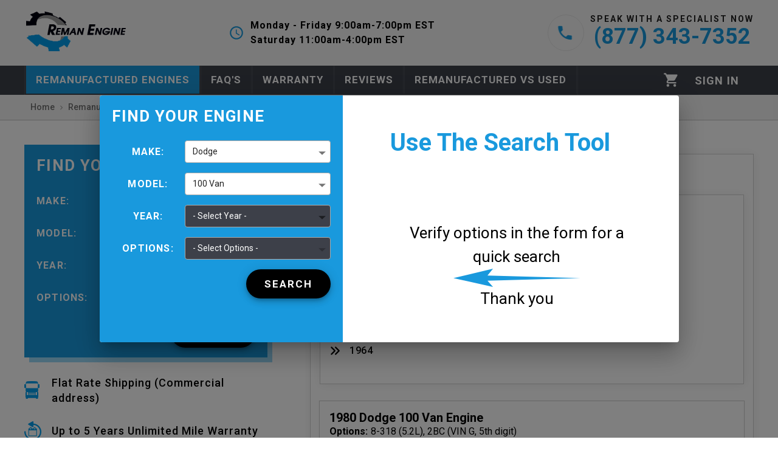

--- FILE ---
content_type: text/html; charset=utf-8
request_url: https://reman-engine.com/remanufactured-engines/dodge/100_van?page=1
body_size: 59461
content:
<!DOCTYPE html><html lang="en"><head><meta charSet="utf-8"/><meta name="viewport" content="initial-scale=1, width=device-width"/><link rel="apple-touch-icon" sizes="180x180" href="/static/favicons/apple-touch-icon.png"/><link rel="icon" type="image/png" sizes="32x32" href="/static/favicons/favicon-32x32.png"/><link rel="icon" type="image/png" sizes="16x16" href="/static/favicons/favicon-16x16.png"/><link rel="manifest" href="/static/favicons/site.webmanifest"/><link rel="mask-icon" href="/static/favicons/safari-pinned-tab.svg" color="#5bbad5"/><meta name="theme-color" content="#1999DD"/><meta name="google-site-verification" content="cTAGVyi6nFx84SGfoLDbBsweelUgv5XfgGuGB6-3tdE"/><link rel="preload" as="image" href="[data-uri]" fetchpriority="high"/><title>Remanufactured &amp; Rebuilt Dodge 100 Van Engines.</title><meta name="description" content="Remanufactured &amp; Rebuilt Dodge 100 Van Engines for Sale. No Upfront Core Charge, Up to a 5-Year Unlimited Warranty Plus, Flat Rate Shipping (Commercial address)!"/><link rel="canonical" href="https://reman-engine.com/remanufactured-engines/dodge/100_van"/><script type="application/ld+json">{"@context":"https://schema.org/","@type":"BreadcrumbList","itemListElement":[{"@type":"ListItem","position":1,"name":"Remanufactured Engines","item":"https://reman-engine.com/remanufactured-engines"},{"@type":"ListItem","position":2,"name":"Dodge","item":"https://reman-engine.com/remanufactured-engines/dodge"},{"@type":"ListItem","position":3,"name":"100 Van"}]}</script><script type="application/ld+json">{"@context":"https://schema.org/","@type":"Organization","name":"Reman Engine","url":"reman-engine.com","logo":"https://reman-engine.com/static/images/logo.png","contactPoint":{"@type":"ContactPoint","telephone":"(877) 343-7352","contactType":["customer support","sales"]}}</script><script type="application/ld+json">{"@context":"https://schema.org","@type":"ItemList","url":"https://reman-engine.com/remanufactured-engines/dodge/100_van","numberOfItems":10,"itemListElement":[{"@type":"ListItem","position":1,"url":"https://reman-engine.com/remanufactured-engines/dodge/100_van/1980/8-318-5.2l-2bc-vin-g-5th-digit"},{"@type":"ListItem","position":2,"url":"https://reman-engine.com/remanufactured-engines/dodge/100_van/1979/8-318-5.2l-4bc-vin-h-5th-digit"},{"@type":"ListItem","position":3,"url":"https://reman-engine.com/remanufactured-engines/dodge/100_van/1976/8-318-air-vin-g-5th-digit-2bc"},{"@type":"ListItem","position":4,"url":"https://reman-engine.com/remanufactured-engines/dodge/100_van/1979/8-318-5.2l-2bc-vin-g-5th-digit"},{"@type":"ListItem","position":5,"url":"https://reman-engine.com/remanufactured-engines/dodge/100_van/1976/8-318-without-air-vin-g-5th-digit"},{"@type":"ListItem","position":6,"url":"https://reman-engine.com/remanufactured-engines/dodge/100_van/1977/8-318-without-air-vin-g-5th-digit"},{"@type":"ListItem","position":7,"url":"https://reman-engine.com/remanufactured-engines/dodge/100_van/1978/8-318-air-4bc-vin-h-5th-digit"},{"@type":"ListItem","position":8,"url":"https://reman-engine.com/remanufactured-engines/dodge/100_van/1978/8-318-without-air-4bc-vin-h-5th-digit"},{"@type":"ListItem","position":9,"url":"https://reman-engine.com/remanufactured-engines/dodge/100_van/1978/8-318-air-2bc-vin-g-5th-digit"},{"@type":"ListItem","position":10,"url":"https://reman-engine.com/remanufactured-engines/dodge/100_van/1978/8-318-without-air-2bc-vin-g-5th-digit"}]}</script><meta name="next-head-count" content="16"/><link rel="preload" href="/_next/static/media/47cbc4e2adbc5db9-s.p.woff2" as="font" type="font/woff2" crossorigin="anonymous" data-next-font="size-adjust"/><link rel="preload" href="/_next/static/css/92c60c81f307b1c8.css" as="style"/><link rel="stylesheet" href="/_next/static/css/92c60c81f307b1c8.css" data-n-g=""/><noscript data-n-css=""></noscript><script defer="" nomodule="" src="/_next/static/chunks/polyfills-c67a75d1b6f99dc8.js"></script><script src="/_next/static/chunks/webpack-8970854e5c66f708.js" defer=""></script><script src="/_next/static/chunks/framework-ce84985cd166733a.js" defer=""></script><script src="/_next/static/chunks/main-fad1ee8fe3015174.js" defer=""></script><script src="/_next/static/chunks/pages/_app-746da7fca29f4b42.js" defer=""></script><script src="/_next/static/chunks/cb1608f2-54460d24f0a992d4.js" defer=""></script><script src="/_next/static/chunks/1211-1cf8913460395e95.js" defer=""></script><script src="/_next/static/chunks/3177-6f6a748f0e098188.js" defer=""></script><script src="/_next/static/chunks/4093-c5153d5ae374ed1d.js" defer=""></script><script src="/_next/static/chunks/5973-4031e713d6494fcf.js" defer=""></script><script src="/_next/static/chunks/pages/remanufactured-engines/%5Bmake%5D/%5Bmodel%5D-c5d72dd730d6ab61.js" defer=""></script><script src="/_next/static/6vojH_UtOIiaNq-sXN_AU/_buildManifest.js" defer=""></script><script src="/_next/static/6vojH_UtOIiaNq-sXN_AU/_ssgManifest.js" defer=""></script><style id="jss-server-side">.MuiPaper-root {
  color: rgba(0, 0, 0, 0.87);
  transition: box-shadow 300ms cubic-bezier(0.4, 0, 0.2, 1) 0ms;
  background-color: #fff;
}
.MuiPaper-rounded {
  border-radius: 4px;
}
.MuiPaper-outlined {
  border: 1px solid rgba(0, 0, 0, 0.12);
}
.MuiPaper-elevation0 {
  box-shadow: none;
}
.MuiPaper-elevation1 {
  box-shadow: 0px 2px 1px -1px rgba(0,0,0,0.2),0px 1px 1px 0px rgba(0,0,0,0.14),0px 1px 3px 0px rgba(0,0,0,0.12);
}
.MuiPaper-elevation2 {
  box-shadow: 0px 3px 1px -2px rgba(0,0,0,0.2),0px 2px 2px 0px rgba(0,0,0,0.14),0px 1px 5px 0px rgba(0,0,0,0.12);
}
.MuiPaper-elevation3 {
  box-shadow: 0px 3px 3px -2px rgba(0,0,0,0.2),0px 3px 4px 0px rgba(0,0,0,0.14),0px 1px 8px 0px rgba(0,0,0,0.12);
}
.MuiPaper-elevation4 {
  box-shadow: 0px 2px 4px -1px rgba(0,0,0,0.2),0px 4px 5px 0px rgba(0,0,0,0.14),0px 1px 10px 0px rgba(0,0,0,0.12);
}
.MuiPaper-elevation5 {
  box-shadow: 0px 3px 5px -1px rgba(0,0,0,0.2),0px 5px 8px 0px rgba(0,0,0,0.14),0px 1px 14px 0px rgba(0,0,0,0.12);
}
.MuiPaper-elevation6 {
  box-shadow: 0px 3px 5px -1px rgba(0,0,0,0.2),0px 6px 10px 0px rgba(0,0,0,0.14),0px 1px 18px 0px rgba(0,0,0,0.12);
}
.MuiPaper-elevation7 {
  box-shadow: 0px 4px 5px -2px rgba(0,0,0,0.2),0px 7px 10px 1px rgba(0,0,0,0.14),0px 2px 16px 1px rgba(0,0,0,0.12);
}
.MuiPaper-elevation8 {
  box-shadow: 0px 5px 5px -3px rgba(0,0,0,0.2),0px 8px 10px 1px rgba(0,0,0,0.14),0px 3px 14px 2px rgba(0,0,0,0.12);
}
.MuiPaper-elevation9 {
  box-shadow: 0px 5px 6px -3px rgba(0,0,0,0.2),0px 9px 12px 1px rgba(0,0,0,0.14),0px 3px 16px 2px rgba(0,0,0,0.12);
}
.MuiPaper-elevation10 {
  box-shadow: 0px 6px 6px -3px rgba(0,0,0,0.2),0px 10px 14px 1px rgba(0,0,0,0.14),0px 4px 18px 3px rgba(0,0,0,0.12);
}
.MuiPaper-elevation11 {
  box-shadow: 0px 6px 7px -4px rgba(0,0,0,0.2),0px 11px 15px 1px rgba(0,0,0,0.14),0px 4px 20px 3px rgba(0,0,0,0.12);
}
.MuiPaper-elevation12 {
  box-shadow: 0px 7px 8px -4px rgba(0,0,0,0.2),0px 12px 17px 2px rgba(0,0,0,0.14),0px 5px 22px 4px rgba(0,0,0,0.12);
}
.MuiPaper-elevation13 {
  box-shadow: 0px 7px 8px -4px rgba(0,0,0,0.2),0px 13px 19px 2px rgba(0,0,0,0.14),0px 5px 24px 4px rgba(0,0,0,0.12);
}
.MuiPaper-elevation14 {
  box-shadow: 0px 7px 9px -4px rgba(0,0,0,0.2),0px 14px 21px 2px rgba(0,0,0,0.14),0px 5px 26px 4px rgba(0,0,0,0.12);
}
.MuiPaper-elevation15 {
  box-shadow: 0px 8px 9px -5px rgba(0,0,0,0.2),0px 15px 22px 2px rgba(0,0,0,0.14),0px 6px 28px 5px rgba(0,0,0,0.12);
}
.MuiPaper-elevation16 {
  box-shadow: 0px 8px 10px -5px rgba(0,0,0,0.2),0px 16px 24px 2px rgba(0,0,0,0.14),0px 6px 30px 5px rgba(0,0,0,0.12);
}
.MuiPaper-elevation17 {
  box-shadow: 0px 8px 11px -5px rgba(0,0,0,0.2),0px 17px 26px 2px rgba(0,0,0,0.14),0px 6px 32px 5px rgba(0,0,0,0.12);
}
.MuiPaper-elevation18 {
  box-shadow: 0px 9px 11px -5px rgba(0,0,0,0.2),0px 18px 28px 2px rgba(0,0,0,0.14),0px 7px 34px 6px rgba(0,0,0,0.12);
}
.MuiPaper-elevation19 {
  box-shadow: 0px 9px 12px -6px rgba(0,0,0,0.2),0px 19px 29px 2px rgba(0,0,0,0.14),0px 7px 36px 6px rgba(0,0,0,0.12);
}
.MuiPaper-elevation20 {
  box-shadow: 0px 10px 13px -6px rgba(0,0,0,0.2),0px 20px 31px 3px rgba(0,0,0,0.14),0px 8px 38px 7px rgba(0,0,0,0.12);
}
.MuiPaper-elevation21 {
  box-shadow: 0px 10px 13px -6px rgba(0,0,0,0.2),0px 21px 33px 3px rgba(0,0,0,0.14),0px 8px 40px 7px rgba(0,0,0,0.12);
}
.MuiPaper-elevation22 {
  box-shadow: 0px 10px 14px -6px rgba(0,0,0,0.2),0px 22px 35px 3px rgba(0,0,0,0.14),0px 8px 42px 7px rgba(0,0,0,0.12);
}
.MuiPaper-elevation23 {
  box-shadow: 0px 11px 14px -7px rgba(0,0,0,0.2),0px 23px 36px 3px rgba(0,0,0,0.14),0px 9px 44px 8px rgba(0,0,0,0.12);
}
.MuiPaper-elevation24 {
  box-shadow: 0px 11px 15px -7px rgba(0,0,0,0.2),0px 24px 38px 3px rgba(0,0,0,0.14),0px 9px 46px 8px rgba(0,0,0,0.12);
}
.MuiAppBar-root {
  width: 100%;
  display: flex;
  z-index: 1100;
  box-sizing: border-box;
  flex-shrink: 0;
  flex-direction: column;
}
.MuiAppBar-positionFixed {
  top: 0;
  left: auto;
  right: 0;
  position: fixed;
}
@media print {
  .MuiAppBar-positionFixed {
    position: absolute;
  }
}
  .MuiAppBar-positionAbsolute {
    top: 0;
    left: auto;
    right: 0;
    position: absolute;
  }
  .MuiAppBar-positionSticky {
    top: 0;
    left: auto;
    right: 0;
    position: sticky;
  }
  .MuiAppBar-positionStatic {
    position: static;
  }
  .MuiAppBar-positionRelative {
    position: relative;
  }
  .MuiAppBar-colorDefault {
    color: rgba(0, 0, 0, 0.87);
    background-color: #f5f5f5;
  }
  .MuiAppBar-colorPrimary {
    color: #FFFFFF;
    background-color: #1999DD;
  }
  .MuiAppBar-colorSecondary {
    color: #000000;
    background-color: #5E7480;
  }
  .MuiAppBar-colorInherit {
    color: inherit;
  }
  .MuiAppBar-colorTransparent {
    color: inherit;
    background-color: transparent;
  }
  .MuiToolbar-root {
    display: flex;
    position: relative;
    align-items: center;
  }
  .MuiToolbar-gutters {
    padding-left: 16px;
    padding-right: 16px;
  }
@media (min-width:600px) {
  .MuiToolbar-gutters {
    padding-left: 24px;
    padding-right: 24px;
  }
}
  .MuiToolbar-regular {
    min-height: 56px;
  }
@media (min-width:0px) and (orientation: landscape) {
  .MuiToolbar-regular {
    min-height: 48px;
  }
}
@media (min-width:600px) {
  .MuiToolbar-regular {
    min-height: 64px;
  }
}
  .MuiToolbar-dense {
    min-height: 48px;
  }
  .MuiDrawer-docked {
    flex: 0 0 auto;
  }
  .MuiDrawer-paper {
    top: 0;
    flex: 1 0 auto;
    height: 100%;
    display: flex;
    outline: 0;
    z-index: 1200;
    position: fixed;
    overflow-y: auto;
    flex-direction: column;
    -webkit-overflow-scrolling: touch;
  }
  .MuiDrawer-paperAnchorLeft {
    left: 0;
    right: auto;
  }
  .MuiDrawer-paperAnchorRight {
    left: auto;
    right: 0;
  }
  .MuiDrawer-paperAnchorTop {
    top: 0;
    left: 0;
    right: 0;
    bottom: auto;
    height: auto;
    max-height: 100%;
  }
  .MuiDrawer-paperAnchorBottom {
    top: auto;
    left: 0;
    right: 0;
    bottom: 0;
    height: auto;
    max-height: 100%;
  }
  .MuiDrawer-paperAnchorDockedLeft {
    border-right: 1px solid rgba(0, 0, 0, 0.12);
  }
  .MuiDrawer-paperAnchorDockedTop {
    border-bottom: 1px solid rgba(0, 0, 0, 0.12);
  }
  .MuiDrawer-paperAnchorDockedRight {
    border-left: 1px solid rgba(0, 0, 0, 0.12);
  }
  .MuiDrawer-paperAnchorDockedBottom {
    border-top: 1px solid rgba(0, 0, 0, 0.12);
  }
  .MuiButtonBase-root {
    color: inherit;
    border: 0;
    cursor: pointer;
    margin: 0;
    display: inline-flex;
    outline: 0;
    padding: 0;
    position: relative;
    align-items: center;
    user-select: none;
    border-radius: 0;
    vertical-align: middle;
    -moz-appearance: none;
    justify-content: center;
    text-decoration: none;
    background-color: transparent;
    -webkit-appearance: none;
    -webkit-tap-highlight-color: transparent;
  }
  .MuiButtonBase-root::-moz-focus-inner {
    border-style: none;
  }
  .MuiButtonBase-root.Mui-disabled {
    cursor: default;
    pointer-events: none;
  }
@media print {
  .MuiButtonBase-root {
    color-adjust: exact;
  }
}
  .MuiIconButton-root {
    flex: 0 0 auto;
    color: rgba(0, 0, 0, 0.54);
    padding: 12px;
    overflow: visible;
    font-size: 1.7142857142857142rem;
    text-align: center;
    transition: background-color 150ms cubic-bezier(0.4, 0, 0.2, 1) 0ms;
    border-radius: 50%;
  }
  .MuiIconButton-root:hover {
    background-color: transparent;
  }
  .MuiIconButton-root.Mui-disabled {
    color: rgba(0, 0, 0, 0.26);
    background-color: transparent;
  }
@media (hover: none) {
  .MuiIconButton-root:hover {
    background-color: transparent;
  }
}
  .MuiIconButton-edgeStart {
    margin-left: -12px;
  }
  .MuiIconButton-sizeSmall.MuiIconButton-edgeStart {
    margin-left: -3px;
  }
  .MuiIconButton-edgeEnd {
    margin-right: -12px;
  }
  .MuiIconButton-sizeSmall.MuiIconButton-edgeEnd {
    margin-right: -3px;
  }
  .MuiIconButton-colorInherit {
    color: inherit;
  }
  .MuiIconButton-colorPrimary {
    color: #1999DD;
  }
  .MuiIconButton-colorPrimary:hover {
    background-color: rgba(25, 153, 221, 0.04);
  }
@media (hover: none) {
  .MuiIconButton-colorPrimary:hover {
    background-color: transparent;
  }
}
  .MuiIconButton-colorSecondary {
    color: #5E7480;
  }
  .MuiIconButton-colorSecondary:hover {
    background-color: rgba(94, 116, 128, 0.04);
  }
@media (hover: none) {
  .MuiIconButton-colorSecondary:hover {
    background-color: transparent;
  }
}
  .MuiIconButton-sizeSmall {
    padding: 3px;
    font-size: 1.2857142857142856rem;
  }
  .MuiIconButton-label {
    width: 100%;
    display: flex;
    align-items: inherit;
    justify-content: inherit;
  }
  .MuiTypography-root {
    margin: 0;
  }
  .MuiTypography-body2 {
    color: #595959;
    font-size: 14px;
    font-family: '__Roboto_c674a0', '__Roboto_Fallback_c674a0', sans-serif, Source Sans Pro, Helvetica Neue, Helvetica;
    font-weight: 400;
    line-height: 1.43;
  }
  .MuiTypography-body1 {
    font-size: 1.1428571428571428rem;
    font-family: '__Roboto_c674a0', '__Roboto_Fallback_c674a0', sans-serif, Source Sans Pro, Helvetica Neue, Helvetica;
    font-weight: 400;
    line-height: 1.5;
  }
  .MuiTypography-caption {
    font-size: 0.8571428571428571rem;
    font-family: '__Roboto_c674a0', '__Roboto_Fallback_c674a0', sans-serif, Source Sans Pro, Helvetica Neue, Helvetica;
    font-weight: 400;
    line-height: 1.66;
  }
  .MuiTypography-button {
    font-size: 1rem;
    font-family: '__Roboto_c674a0', '__Roboto_Fallback_c674a0', sans-serif, Source Sans Pro, Helvetica Neue, Helvetica;
    font-weight: 600;
    line-height: 1.75;
    text-transform: uppercase;
  }
  .MuiTypography-h1 {
    font-size: 6.857142857142857rem;
    font-family: '__Roboto_c674a0', '__Roboto_Fallback_c674a0', sans-serif, Source Sans Pro, Helvetica Neue, Helvetica;
    font-weight: 400;
    line-height: 1.167;
  }
  .MuiTypography-h2 {
    font-size: 4.285714285714286rem;
    font-family: '__Roboto_c674a0', '__Roboto_Fallback_c674a0', sans-serif, Source Sans Pro, Helvetica Neue, Helvetica;
    font-weight: 400;
    line-height: 1.2;
  }
  .MuiTypography-h3 {
    font-size: 3.4285714285714284rem;
    font-family: '__Roboto_c674a0', '__Roboto_Fallback_c674a0', sans-serif, Source Sans Pro, Helvetica Neue, Helvetica;
    font-weight: 400;
    line-height: 1.167;
  }
  .MuiTypography-h4 {
    font-size: 2.4285714285714284rem;
    font-family: '__Roboto_c674a0', '__Roboto_Fallback_c674a0', sans-serif, Source Sans Pro, Helvetica Neue, Helvetica;
    font-weight: 400;
    line-height: 1.235;
  }
  .MuiTypography-h5 {
    font-size: 1.7142857142857142rem;
    font-family: '__Roboto_c674a0', '__Roboto_Fallback_c674a0', sans-serif, Source Sans Pro, Helvetica Neue, Helvetica;
    font-weight: 400;
    line-height: 1.334;
  }
  .MuiTypography-h6 {
    font-size: 1.4285714285714284rem;
    font-family: '__Roboto_c674a0', '__Roboto_Fallback_c674a0', sans-serif, Source Sans Pro, Helvetica Neue, Helvetica;
    font-weight: 600;
    line-height: 1.6;
  }
  .MuiTypography-subtitle1 {
    color: #3c3c3c;
    font-size: 16px;
    font-family: '__Roboto_c674a0', '__Roboto_Fallback_c674a0', sans-serif, Source Sans Pro, Helvetica Neue, Helvetica;
    font-weight: 600;
    line-height: 1.75;
  }
  .MuiTypography-subtitle2 {
    color: #737373;
    font-size: 14px;
    font-family: '__Roboto_c674a0', '__Roboto_Fallback_c674a0', sans-serif, Source Sans Pro, Helvetica Neue, Helvetica;
    font-weight: 600;
    line-height: 1.57;
  }
  .MuiTypography-overline {
    font-size: 0.8571428571428571rem;
    font-family: '__Roboto_c674a0', '__Roboto_Fallback_c674a0', sans-serif, Source Sans Pro, Helvetica Neue, Helvetica;
    font-weight: 400;
    line-height: 2.66;
    text-transform: uppercase;
  }
  .MuiTypography-srOnly {
    width: 1px;
    height: 1px;
    overflow: hidden;
    position: absolute;
  }
  .MuiTypography-alignLeft {
    text-align: left;
  }
  .MuiTypography-alignCenter {
    text-align: center;
  }
  .MuiTypography-alignRight {
    text-align: right;
  }
  .MuiTypography-alignJustify {
    text-align: justify;
  }
  .MuiTypography-noWrap {
    overflow: hidden;
    white-space: nowrap;
    text-overflow: ellipsis;
  }
  .MuiTypography-gutterBottom {
    margin-bottom: 0.35em;
  }
  .MuiTypography-paragraph {
    margin-bottom: 16px;
  }
  .MuiTypography-colorInherit {
    color: inherit;
  }
  .MuiTypography-colorPrimary {
    color: #1999DD;
  }
  .MuiTypography-colorSecondary {
    color: #5E7480;
  }
  .MuiTypography-colorTextPrimary {
    color: rgba(0, 0, 0, 0.87);
  }
  .MuiTypography-colorTextSecondary {
    color: rgba(0, 0, 0, 0.54);
  }
  .MuiTypography-colorError {
    color: #CD3F4C;
  }
  .MuiTypography-displayInline {
    display: inline;
  }
  .MuiTypography-displayBlock {
    display: block;
  }
  .MuiSvgIcon-root {
    fill: currentColor;
    width: 1em;
    height: 1em;
    display: inline-block;
    font-size: 1.7142857142857142rem;
    transition: fill 200ms cubic-bezier(0.4, 0, 0.2, 1) 0ms;
    flex-shrink: 0;
    user-select: none;
  }
  .MuiSvgIcon-colorPrimary {
    color: #1999DD;
  }
  .MuiSvgIcon-colorSecondary {
    color: #5E7480;
  }
  .MuiSvgIcon-colorAction {
    color: rgba(0, 0, 0, 0.54);
  }
  .MuiSvgIcon-colorError {
    color: #CD3F4C;
  }
  .MuiSvgIcon-colorDisabled {
    color: rgba(0, 0, 0, 0.26);
  }
  .MuiSvgIcon-fontSizeInherit {
    font-size: inherit;
  }
  .MuiSvgIcon-fontSizeSmall {
    font-size: 1.4285714285714284rem;
  }
  .MuiSvgIcon-fontSizeLarge {
    font-size: 2.5rem;
  }
  .jss75 {
    display: flex;
    flex-direction: column;
  }
  .jss76 {
    flex: 0 0 auto;
  }
  .jss77 {
    width: 100%;
    position: absolute;
    text-align: center;
  }
  .jss78 {
    color: #1999dd;
    display: inline-block;
    border-bottom: solid 5px #d6e5ed;
  }
  .jss78 a {
    color: #595959;
    text-decoration: none;
  }
  .jss79 {
    flex: 1 1 auto;
    width: 320px;
    overflow-y: auto;
  }
  .jss80 {
    top: 0;
    left: 0;
    width: 320px;
    height: 100vh;
    position: absolute;
    background-color: #ffffff;
  }
  .MuiGrid-container {
    width: 100%;
    display: flex;
    flex-wrap: wrap;
    box-sizing: border-box;
  }
  .MuiGrid-item {
    margin: 0;
    box-sizing: border-box;
  }
  .MuiGrid-zeroMinWidth {
    min-width: 0;
  }
  .MuiGrid-direction-xs-column {
    flex-direction: column;
  }
  .MuiGrid-direction-xs-column-reverse {
    flex-direction: column-reverse;
  }
  .MuiGrid-direction-xs-row-reverse {
    flex-direction: row-reverse;
  }
  .MuiGrid-wrap-xs-nowrap {
    flex-wrap: nowrap;
  }
  .MuiGrid-wrap-xs-wrap-reverse {
    flex-wrap: wrap-reverse;
  }
  .MuiGrid-align-items-xs-center {
    align-items: center;
  }
  .MuiGrid-align-items-xs-flex-start {
    align-items: flex-start;
  }
  .MuiGrid-align-items-xs-flex-end {
    align-items: flex-end;
  }
  .MuiGrid-align-items-xs-baseline {
    align-items: baseline;
  }
  .MuiGrid-align-content-xs-center {
    align-content: center;
  }
  .MuiGrid-align-content-xs-flex-start {
    align-content: flex-start;
  }
  .MuiGrid-align-content-xs-flex-end {
    align-content: flex-end;
  }
  .MuiGrid-align-content-xs-space-between {
    align-content: space-between;
  }
  .MuiGrid-align-content-xs-space-around {
    align-content: space-around;
  }
  .MuiGrid-justify-content-xs-center {
    justify-content: center;
  }
  .MuiGrid-justify-content-xs-flex-end {
    justify-content: flex-end;
  }
  .MuiGrid-justify-content-xs-space-between {
    justify-content: space-between;
  }
  .MuiGrid-justify-content-xs-space-around {
    justify-content: space-around;
  }
  .MuiGrid-justify-content-xs-space-evenly {
    justify-content: space-evenly;
  }
  .MuiGrid-spacing-xs-1 {
    width: calc(100% + 8px);
    margin: -4px;
  }
  .MuiGrid-spacing-xs-1 > .MuiGrid-item {
    padding: 4px;
  }
  .MuiGrid-spacing-xs-2 {
    width: calc(100% + 16px);
    margin: -8px;
  }
  .MuiGrid-spacing-xs-2 > .MuiGrid-item {
    padding: 8px;
  }
  .MuiGrid-spacing-xs-3 {
    width: calc(100% + 24px);
    margin: -12px;
  }
  .MuiGrid-spacing-xs-3 > .MuiGrid-item {
    padding: 12px;
  }
  .MuiGrid-spacing-xs-4 {
    width: calc(100% + 32px);
    margin: -16px;
  }
  .MuiGrid-spacing-xs-4 > .MuiGrid-item {
    padding: 16px;
  }
  .MuiGrid-spacing-xs-5 {
    width: calc(100% + 40px);
    margin: -20px;
  }
  .MuiGrid-spacing-xs-5 > .MuiGrid-item {
    padding: 20px;
  }
  .MuiGrid-spacing-xs-6 {
    width: calc(100% + 48px);
    margin: -24px;
  }
  .MuiGrid-spacing-xs-6 > .MuiGrid-item {
    padding: 24px;
  }
  .MuiGrid-spacing-xs-7 {
    width: calc(100% + 56px);
    margin: -28px;
  }
  .MuiGrid-spacing-xs-7 > .MuiGrid-item {
    padding: 28px;
  }
  .MuiGrid-spacing-xs-8 {
    width: calc(100% + 64px);
    margin: -32px;
  }
  .MuiGrid-spacing-xs-8 > .MuiGrid-item {
    padding: 32px;
  }
  .MuiGrid-spacing-xs-9 {
    width: calc(100% + 72px);
    margin: -36px;
  }
  .MuiGrid-spacing-xs-9 > .MuiGrid-item {
    padding: 36px;
  }
  .MuiGrid-spacing-xs-10 {
    width: calc(100% + 80px);
    margin: -40px;
  }
  .MuiGrid-spacing-xs-10 > .MuiGrid-item {
    padding: 40px;
  }
  .MuiGrid-grid-xs-auto {
    flex-grow: 0;
    max-width: none;
    flex-basis: auto;
  }
  .MuiGrid-grid-xs-true {
    flex-grow: 1;
    max-width: 100%;
    flex-basis: 0;
  }
  .MuiGrid-grid-xs-1 {
    flex-grow: 0;
    max-width: 8.333333%;
    flex-basis: 8.333333%;
  }
  .MuiGrid-grid-xs-2 {
    flex-grow: 0;
    max-width: 16.666667%;
    flex-basis: 16.666667%;
  }
  .MuiGrid-grid-xs-3 {
    flex-grow: 0;
    max-width: 25%;
    flex-basis: 25%;
  }
  .MuiGrid-grid-xs-4 {
    flex-grow: 0;
    max-width: 33.333333%;
    flex-basis: 33.333333%;
  }
  .MuiGrid-grid-xs-5 {
    flex-grow: 0;
    max-width: 41.666667%;
    flex-basis: 41.666667%;
  }
  .MuiGrid-grid-xs-6 {
    flex-grow: 0;
    max-width: 50%;
    flex-basis: 50%;
  }
  .MuiGrid-grid-xs-7 {
    flex-grow: 0;
    max-width: 58.333333%;
    flex-basis: 58.333333%;
  }
  .MuiGrid-grid-xs-8 {
    flex-grow: 0;
    max-width: 66.666667%;
    flex-basis: 66.666667%;
  }
  .MuiGrid-grid-xs-9 {
    flex-grow: 0;
    max-width: 75%;
    flex-basis: 75%;
  }
  .MuiGrid-grid-xs-10 {
    flex-grow: 0;
    max-width: 83.333333%;
    flex-basis: 83.333333%;
  }
  .MuiGrid-grid-xs-11 {
    flex-grow: 0;
    max-width: 91.666667%;
    flex-basis: 91.666667%;
  }
  .MuiGrid-grid-xs-12 {
    flex-grow: 0;
    max-width: 100%;
    flex-basis: 100%;
  }
@media (min-width:600px) {
  .MuiGrid-grid-sm-auto {
    flex-grow: 0;
    max-width: none;
    flex-basis: auto;
  }
  .MuiGrid-grid-sm-true {
    flex-grow: 1;
    max-width: 100%;
    flex-basis: 0;
  }
  .MuiGrid-grid-sm-1 {
    flex-grow: 0;
    max-width: 8.333333%;
    flex-basis: 8.333333%;
  }
  .MuiGrid-grid-sm-2 {
    flex-grow: 0;
    max-width: 16.666667%;
    flex-basis: 16.666667%;
  }
  .MuiGrid-grid-sm-3 {
    flex-grow: 0;
    max-width: 25%;
    flex-basis: 25%;
  }
  .MuiGrid-grid-sm-4 {
    flex-grow: 0;
    max-width: 33.333333%;
    flex-basis: 33.333333%;
  }
  .MuiGrid-grid-sm-5 {
    flex-grow: 0;
    max-width: 41.666667%;
    flex-basis: 41.666667%;
  }
  .MuiGrid-grid-sm-6 {
    flex-grow: 0;
    max-width: 50%;
    flex-basis: 50%;
  }
  .MuiGrid-grid-sm-7 {
    flex-grow: 0;
    max-width: 58.333333%;
    flex-basis: 58.333333%;
  }
  .MuiGrid-grid-sm-8 {
    flex-grow: 0;
    max-width: 66.666667%;
    flex-basis: 66.666667%;
  }
  .MuiGrid-grid-sm-9 {
    flex-grow: 0;
    max-width: 75%;
    flex-basis: 75%;
  }
  .MuiGrid-grid-sm-10 {
    flex-grow: 0;
    max-width: 83.333333%;
    flex-basis: 83.333333%;
  }
  .MuiGrid-grid-sm-11 {
    flex-grow: 0;
    max-width: 91.666667%;
    flex-basis: 91.666667%;
  }
  .MuiGrid-grid-sm-12 {
    flex-grow: 0;
    max-width: 100%;
    flex-basis: 100%;
  }
}
@media (min-width:960px) {
  .MuiGrid-grid-md-auto {
    flex-grow: 0;
    max-width: none;
    flex-basis: auto;
  }
  .MuiGrid-grid-md-true {
    flex-grow: 1;
    max-width: 100%;
    flex-basis: 0;
  }
  .MuiGrid-grid-md-1 {
    flex-grow: 0;
    max-width: 8.333333%;
    flex-basis: 8.333333%;
  }
  .MuiGrid-grid-md-2 {
    flex-grow: 0;
    max-width: 16.666667%;
    flex-basis: 16.666667%;
  }
  .MuiGrid-grid-md-3 {
    flex-grow: 0;
    max-width: 25%;
    flex-basis: 25%;
  }
  .MuiGrid-grid-md-4 {
    flex-grow: 0;
    max-width: 33.333333%;
    flex-basis: 33.333333%;
  }
  .MuiGrid-grid-md-5 {
    flex-grow: 0;
    max-width: 41.666667%;
    flex-basis: 41.666667%;
  }
  .MuiGrid-grid-md-6 {
    flex-grow: 0;
    max-width: 50%;
    flex-basis: 50%;
  }
  .MuiGrid-grid-md-7 {
    flex-grow: 0;
    max-width: 58.333333%;
    flex-basis: 58.333333%;
  }
  .MuiGrid-grid-md-8 {
    flex-grow: 0;
    max-width: 66.666667%;
    flex-basis: 66.666667%;
  }
  .MuiGrid-grid-md-9 {
    flex-grow: 0;
    max-width: 75%;
    flex-basis: 75%;
  }
  .MuiGrid-grid-md-10 {
    flex-grow: 0;
    max-width: 83.333333%;
    flex-basis: 83.333333%;
  }
  .MuiGrid-grid-md-11 {
    flex-grow: 0;
    max-width: 91.666667%;
    flex-basis: 91.666667%;
  }
  .MuiGrid-grid-md-12 {
    flex-grow: 0;
    max-width: 100%;
    flex-basis: 100%;
  }
}
@media (min-width:1280px) {
  .MuiGrid-grid-lg-auto {
    flex-grow: 0;
    max-width: none;
    flex-basis: auto;
  }
  .MuiGrid-grid-lg-true {
    flex-grow: 1;
    max-width: 100%;
    flex-basis: 0;
  }
  .MuiGrid-grid-lg-1 {
    flex-grow: 0;
    max-width: 8.333333%;
    flex-basis: 8.333333%;
  }
  .MuiGrid-grid-lg-2 {
    flex-grow: 0;
    max-width: 16.666667%;
    flex-basis: 16.666667%;
  }
  .MuiGrid-grid-lg-3 {
    flex-grow: 0;
    max-width: 25%;
    flex-basis: 25%;
  }
  .MuiGrid-grid-lg-4 {
    flex-grow: 0;
    max-width: 33.333333%;
    flex-basis: 33.333333%;
  }
  .MuiGrid-grid-lg-5 {
    flex-grow: 0;
    max-width: 41.666667%;
    flex-basis: 41.666667%;
  }
  .MuiGrid-grid-lg-6 {
    flex-grow: 0;
    max-width: 50%;
    flex-basis: 50%;
  }
  .MuiGrid-grid-lg-7 {
    flex-grow: 0;
    max-width: 58.333333%;
    flex-basis: 58.333333%;
  }
  .MuiGrid-grid-lg-8 {
    flex-grow: 0;
    max-width: 66.666667%;
    flex-basis: 66.666667%;
  }
  .MuiGrid-grid-lg-9 {
    flex-grow: 0;
    max-width: 75%;
    flex-basis: 75%;
  }
  .MuiGrid-grid-lg-10 {
    flex-grow: 0;
    max-width: 83.333333%;
    flex-basis: 83.333333%;
  }
  .MuiGrid-grid-lg-11 {
    flex-grow: 0;
    max-width: 91.666667%;
    flex-basis: 91.666667%;
  }
  .MuiGrid-grid-lg-12 {
    flex-grow: 0;
    max-width: 100%;
    flex-basis: 100%;
  }
}
@media (min-width:1920px) {
  .MuiGrid-grid-xl-auto {
    flex-grow: 0;
    max-width: none;
    flex-basis: auto;
  }
  .MuiGrid-grid-xl-true {
    flex-grow: 1;
    max-width: 100%;
    flex-basis: 0;
  }
  .MuiGrid-grid-xl-1 {
    flex-grow: 0;
    max-width: 8.333333%;
    flex-basis: 8.333333%;
  }
  .MuiGrid-grid-xl-2 {
    flex-grow: 0;
    max-width: 16.666667%;
    flex-basis: 16.666667%;
  }
  .MuiGrid-grid-xl-3 {
    flex-grow: 0;
    max-width: 25%;
    flex-basis: 25%;
  }
  .MuiGrid-grid-xl-4 {
    flex-grow: 0;
    max-width: 33.333333%;
    flex-basis: 33.333333%;
  }
  .MuiGrid-grid-xl-5 {
    flex-grow: 0;
    max-width: 41.666667%;
    flex-basis: 41.666667%;
  }
  .MuiGrid-grid-xl-6 {
    flex-grow: 0;
    max-width: 50%;
    flex-basis: 50%;
  }
  .MuiGrid-grid-xl-7 {
    flex-grow: 0;
    max-width: 58.333333%;
    flex-basis: 58.333333%;
  }
  .MuiGrid-grid-xl-8 {
    flex-grow: 0;
    max-width: 66.666667%;
    flex-basis: 66.666667%;
  }
  .MuiGrid-grid-xl-9 {
    flex-grow: 0;
    max-width: 75%;
    flex-basis: 75%;
  }
  .MuiGrid-grid-xl-10 {
    flex-grow: 0;
    max-width: 83.333333%;
    flex-basis: 83.333333%;
  }
  .MuiGrid-grid-xl-11 {
    flex-grow: 0;
    max-width: 91.666667%;
    flex-basis: 91.666667%;
  }
  .MuiGrid-grid-xl-12 {
    flex-grow: 0;
    max-width: 100%;
    flex-basis: 100%;
  }
}
  .jss34 {
    width: 30px;
    height: 30px;
    margin: 0;
    display: block;
    position: relative;
    animation: jss35 3000ms infinite;
    transform: translate3d(0, 0, 0);
  }
@keyframes jss35 {
  0% {
    transform: translate3d(0em, 0, 0);
  }
  2% {
    transform: translate3d(5%, 0, 0);
  }
  4% {
    transform: translate3d(-5%, 0, 0);
  }
  6% {
    transform: translate3d(5%, 0, 0);
  }
  8% {
    transform: translate3d(-5%, 0, 0);
  }
  10% {
    transform: translate3d(5%, 0, 0);
  }
  12% {
    transform: translate3d(-5%, 0, 0);
  }
  14% {
    transform: translate3d(5%, 0, 0);
  }
  16% {
    transform: translate3d(-5%, 0, 0);
  }
  18% {
    transform: translate3d(5%, 0, 0);
  }
  20% {
    transform: translate3d(-5%, 0, 0);
  }
  22% {
    transform: translate3d(5%, 0, 0);
  }
  24% {
    transform: translate3d(-5%, 0, 0);
  }
  26% {
    transform: translate3d(5%, 0, 0);
  }
  28% {
    transform: translate3d(-5%, 0, 0);
  }
  30% {
    transform: translate3d(5%, 0, 0);
  }
  32% {
    transform: translate3d(-5%, 0, 0);
  }
  34% {
    transform: translate3d(5%, 0, 0);
  }
  36% {
    transform: translate3d(-5%, 0, 0);
  }
  38% {
    transform: translate3d(5%, 0, 0);
  }
  40% {
    transform: translate3d(-5%, 0, 0);
  }
  42% {
    transform: translate3d(5%, 0, 0);
  }
  44% {
    transform: translate3d(-5%, 0, 0);
  }
  46% {
    transform: translate3d(0em, 0, 0);
  }
}
  .jss63 {
    font-family: '__Roboto_c674a0', '__Roboto_Fallback_c674a0', sans-serif, Source Sans Pro, Helvetica Neue, Helvetica;
    margin-bottom: 15px;
  }
  .jss64 {
    color: #000;
    font-size: 21px;
    text-align: right;
    font-weight: 600;
    padding-right: 30px;
    letter-spacing: 0.5px;
  }
  .jss65 {
    color: #1999DD;
    font-size: 26px;
    font-weight: 600;
    line-height: normal;
    white-space: nowrap;
    padding-left: 30px;
    letter-spacing: 0;
  }
  .jss66 {
    width: 50px;
    border: 1px solid #e2e2e2;
    height: 50px;
    display: flex;
    align-items: center;
    border-radius: 100%;
    justify-content: center;
  }
  .jss67 {
    color: #1999DD;
    width: 30px;
    height: 30px;
  }
  .jss68 {
    width: 15px;
    height: 15px;
  }
  .jss69 {
    display: flex;
    margin-left: 10px;
    flex-direction: column;
  }
@media (max-width:1199.95px) {
  .jss64 {
    font-size: 17px;
    padding-right: 15px;
  }
  .jss65 {
    font-size: 20px;
  }
}
@media (max-width:1079.95px) {
  .jss66 {
    width: 46px;
    height: 46px;
  }
  .jss65 {
    font-size: 17px;
    padding-left: 15px;
  }
}
@media (max-width:749.95px) {
  .jss64 {
    font-size: 15px;
    padding-right: 15px;
  }
}
@media (max-width:599.95px) {
  .jss64 {
    font-size: 15px;
    text-align: left;
    padding-right: 0;
  }
  .jss65 {
    font-size: 16px;
    padding-left: 0;
  }
}
  .jss70 {
    display: flex;
    align-items: center;
    border-radius: 100%;
    justify-content: center;
    text-decoration: none;
  }
  .jss71 {
    width: 30px;
    height: 30px;
    background-color: #FFFFFF;
  }
@media (min-width:650px) {
  .jss72 {
    display: none;
  }
}
@media (max-height: 450px) {
  .jss72 {
    display: flex;
  }
}
@media (max-width:649.95px) {
  .jss73 {
    display: none;
  }
}
@media (max-height: 450px) {
  .jss74 {
    0: n;
    1: o;
    2: n;
    3: e;
  }
}
  .MuiButton-root {
    color: rgba(0, 0, 0, 0.87);
    padding: 6px 16px;
    font-size: 1rem;
    min-width: 64px;
    box-sizing: border-box;
    transition: background-color 250ms cubic-bezier(0.4, 0, 0.2, 1) 0ms,box-shadow 250ms cubic-bezier(0.4, 0, 0.2, 1) 0ms,border 250ms cubic-bezier(0.4, 0, 0.2, 1) 0ms;
    font-family: '__Roboto_c674a0', '__Roboto_Fallback_c674a0', sans-serif, Source Sans Pro, Helvetica Neue, Helvetica;
    font-weight: 600;
    line-height: 1.75;
    border-radius: 4px;
    text-transform: uppercase;
  }
  .MuiButton-root:hover {
    text-decoration: none;
    background-color: rgba(0, 0, 0, 0.04);
  }
  .MuiButton-root.Mui-disabled {
    color: rgba(0, 0, 0, 0.26);
  }
@media (hover: none) {
  .MuiButton-root:hover {
    background-color: transparent;
  }
}
  .MuiButton-root:hover.Mui-disabled {
    background-color: transparent;
  }
  .MuiButton-label {
    width: 100%;
    display: inherit;
    align-items: inherit;
    justify-content: inherit;
  }
  .MuiButton-text {
    padding: 6px 8px;
  }
  .MuiButton-textPrimary {
    color: #1999DD;
  }
  .MuiButton-textPrimary:hover {
    background-color: rgba(25, 153, 221, 0.04);
  }
@media (hover: none) {
  .MuiButton-textPrimary:hover {
    background-color: transparent;
  }
}
  .MuiButton-textSecondary {
    color: #5E7480;
  }
  .MuiButton-textSecondary:hover {
    background-color: rgba(94, 116, 128, 0.04);
  }
@media (hover: none) {
  .MuiButton-textSecondary:hover {
    background-color: transparent;
  }
}
  .MuiButton-outlined {
    border: 1px solid rgba(0, 0, 0, 0.23);
    padding: 5px 15px;
  }
  .MuiButton-outlined.Mui-disabled {
    border: 1px solid rgba(0, 0, 0, 0.12);
  }
  .MuiButton-outlinedPrimary {
    color: #1999DD;
    border: 1px solid rgba(25, 153, 221, 0.5);
  }
  .MuiButton-outlinedPrimary:hover {
    border: 1px solid #1999DD;
    background-color: rgba(25, 153, 221, 0.04);
  }
@media (hover: none) {
  .MuiButton-outlinedPrimary:hover {
    background-color: transparent;
  }
}
  .MuiButton-outlinedSecondary {
    color: #5E7480;
    border: 1px solid rgba(94, 116, 128, 0.5);
  }
  .MuiButton-outlinedSecondary:hover {
    border: 1px solid #5E7480;
    background-color: rgba(94, 116, 128, 0.04);
  }
  .MuiButton-outlinedSecondary.Mui-disabled {
    border: 1px solid rgba(0, 0, 0, 0.26);
  }
@media (hover: none) {
  .MuiButton-outlinedSecondary:hover {
    background-color: transparent;
  }
}
  .MuiButton-contained {
    color: rgba(0, 0, 0, 0.87);
    box-shadow: 0px 3px 1px -2px rgba(0,0,0,0.2),0px 2px 2px 0px rgba(0,0,0,0.14),0px 1px 5px 0px rgba(0,0,0,0.12);
    background-color: #e0e0e0;
  }
  .MuiButton-contained:hover {
    box-shadow: 0px 2px 4px -1px rgba(0,0,0,0.2),0px 4px 5px 0px rgba(0,0,0,0.14),0px 1px 10px 0px rgba(0,0,0,0.12);
    background-color: #d5d5d5;
  }
  .MuiButton-contained.Mui-focusVisible {
    box-shadow: 0px 3px 5px -1px rgba(0,0,0,0.2),0px 6px 10px 0px rgba(0,0,0,0.14),0px 1px 18px 0px rgba(0,0,0,0.12);
  }
  .MuiButton-contained:active {
    box-shadow: 0px 5px 5px -3px rgba(0,0,0,0.2),0px 8px 10px 1px rgba(0,0,0,0.14),0px 3px 14px 2px rgba(0,0,0,0.12);
  }
  .MuiButton-contained.Mui-disabled {
    color: rgba(0, 0, 0, 0.26);
    box-shadow: none;
    background-color: rgba(0, 0, 0, 0.12);
  }
@media (hover: none) {
  .MuiButton-contained:hover {
    box-shadow: 0px 3px 1px -2px rgba(0,0,0,0.2),0px 2px 2px 0px rgba(0,0,0,0.14),0px 1px 5px 0px rgba(0,0,0,0.12);
    background-color: #e0e0e0;
  }
}
  .MuiButton-contained:hover.Mui-disabled {
    background-color: rgba(0, 0, 0, 0.12);
  }
  .MuiButton-containedPrimary {
    color: #FFFFFF;
    background-color: #1999DD;
  }
  .MuiButton-containedPrimary:hover {
    background-color: #172F3C;
  }
@media (hover: none) {
  .MuiButton-containedPrimary:hover {
    background-color: #1999DD;
  }
}
  .MuiButton-containedSecondary {
    color: #000000;
    background-color: #5E7480;
  }
  .MuiButton-containedSecondary:hover {
    background-color: #1D1D1D;
  }
@media (hover: none) {
  .MuiButton-containedSecondary:hover {
    background-color: #5E7480;
  }
}
  .MuiButton-disableElevation {
    box-shadow: none;
  }
  .MuiButton-disableElevation:hover {
    box-shadow: none;
  }
  .MuiButton-disableElevation.Mui-focusVisible {
    box-shadow: none;
  }
  .MuiButton-disableElevation:active {
    box-shadow: none;
  }
  .MuiButton-disableElevation.Mui-disabled {
    box-shadow: none;
  }
  .MuiButton-colorInherit {
    color: inherit;
    border-color: currentColor;
  }
  .MuiButton-textSizeSmall {
    padding: 4px 5px;
    font-size: 0.9285714285714285rem;
  }
  .MuiButton-textSizeLarge {
    padding: 8px 11px;
    font-size: 1.0714285714285714rem;
  }
  .MuiButton-outlinedSizeSmall {
    padding: 3px 9px;
    font-size: 0.9285714285714285rem;
  }
  .MuiButton-outlinedSizeLarge {
    padding: 7px 21px;
    font-size: 1.0714285714285714rem;
  }
  .MuiButton-containedSizeSmall {
    padding: 4px 10px;
    font-size: 0.9285714285714285rem;
  }
  .MuiButton-containedSizeLarge {
    padding: 8px 22px;
    font-size: 1.0714285714285714rem;
  }
  .MuiButton-fullWidth {
    width: 100%;
  }
  .MuiButton-startIcon {
    display: inherit;
    margin-left: -4px;
    margin-right: 8px;
  }
  .MuiButton-startIcon.MuiButton-iconSizeSmall {
    margin-left: -2px;
  }
  .MuiButton-endIcon {
    display: inherit;
    margin-left: 8px;
    margin-right: -4px;
  }
  .MuiButton-endIcon.MuiButton-iconSizeSmall {
    margin-right: -2px;
  }
  .MuiButton-iconSizeSmall > *:first-child {
    font-size: 18px;
  }
  .MuiButton-iconSizeMedium > *:first-child {
    font-size: 20px;
  }
  .MuiButton-iconSizeLarge > *:first-child {
    font-size: 22px;
  }
  .MuiPopover-paper {
    outline: 0;
    position: absolute;
    max-width: calc(100% - 32px);
    min-width: 16px;
    max-height: calc(100% - 32px);
    min-height: 16px;
    overflow-x: hidden;
    overflow-y: auto;
  }
  .jss56 {
    height: 46px;
    display: none;
  }
@media (min-width:650px) {
  .jss56 {
    display: flex;
  }
}
@media (max-height: 450px) {
  .jss56 {
    display: none;
  }
}
@media (max-width:699.95px) {
  .jss57 {
    display: block;
  }
}
  .jss58 {
    width: max-content;
    padding: 0;
    margin-left: 16px;
  }
@media (max-width:904.95px) {
  .jss58 {
    margin-left: 0;
  }
}
  .jss59 {
    width: 320px;
  }
  .jss60 {
    margin-top: 16px;
  }
  .jss61 {
    margin-bottom: 16px;
  }
@media (max-width:904.95px) {
  .jss61 {
    margin-bottom: 0;
  }
}
  .jss62 {
    color: inherit;
    font-weight: 600;
    letter-spacing: 1px;
    text-transform: uppercase;
  }
@media (max-width:904.95px) {
  .jss62 {
    font-size: 10px;
  }
}
@media (max-width:699.95px) {
  .jss62 {
    font-size: 8px;
  }
}
  .jss48 {
    color: #FFFFFF;
    height: 46px;
    font-size: 17px;
    box-shadow: none;
    border-left: 1px solid #4b4f57;
    font-weight: 600;
    border-right: 1px solid #4b4f57;
    margin-right: 1px;
    border-radius: 0;
    letter-spacing: 1px;
    text-transform: uppercase;
    background-color: #3c4049;
  }
  .jss48:hover {
    background-color: #1999DD;
  }
  .jss49 {
    background-color: #1999DD;
  }
@media (max-width:1199.95px) {
  .jss48 {
    padding: 13px;
    font-size: 12px;
  }
}
@media (max-width:859.95px) {
  .jss48 {
    padding: 6px;
    font-size: 10px;
  }
}
@media (max-width:699.95px) {
  .jss48 {
    padding: 4px;
    font-size: 8px;
  }
}
  .jss50 {
    text-decoration: none;
  }
  .jss47 {
    white-space: nowrap;
  }
  .jss47:first-child {
    border-left: 1px solid #4b4f57;
    padding-left: 1px;
  }
  .jss47:last-child {
    border-right: 1px solid #4b4f57;
  }
  .MuiLink-underlineNone {
    text-decoration: none;
  }
  .MuiLink-underlineHover {
    text-decoration: none;
  }
  .MuiLink-underlineHover:hover {
    text-decoration: underline;
  }
  .MuiLink-underlineAlways {
    text-decoration: underline;
  }
  .MuiLink-button {
    border: 0;
    cursor: pointer;
    margin: 0;
    outline: 0;
    padding: 0;
    position: relative;
    user-select: none;
    border-radius: 0;
    vertical-align: middle;
    -moz-appearance: none;
    background-color: transparent;
    -webkit-appearance: none;
    -webkit-tap-highlight-color: transparent;
  }
  .MuiLink-button::-moz-focus-inner {
    border-style: none;
  }
  .MuiLink-button.Mui-focusVisible {
    outline: auto;
  }
  .jss81 {
    display: none;
    align-items: inherit;
    border-bottom: 1px solid #c3c3c3;
    background-color: #f2f2f2;
  }
@media (min-width:650px) {
  .jss81 {
    display: block;
  }
}
@media (max-height: 450px) {
  .jss81 {
    display: none;
  }
}
  .jss82 {
    height: auto;
    margin: 0;
    display: flex;
    padding: 10px 10px;
    max-width: 1200px;
    margin-left: auto;
    margin-right: auto;
    list-style-type: none;
  }
  .jss83 {
    height: 100%;
    display: flex;
    align-items: center;
  }
  .jss83 a {
    cursor: pointer;
  }
  .jss83 a:hover {
    text-decoration-color: #656565;
  }
  .jss84 {
    display: flex;
    align-items: center;
  }
  .jss85 {
    color: #6f6f6f;
    font-size: 14px;
    font-weight: 500;
  }
  .jss86:hover {
    color: #000;
  }
  .jss87 {
    color: #000;
  }
  .jss88 {
    color: #000;
  }
  .jss89 {
    color: rgba(0, 0, 0, 0.3);
    margin-left: 4px;
    margin-right: 4px;
  }
  .jss28 {
    display: flex;
    flex-direction: row;
  }
  .jss29 {
    width: 60px;
    border: 1px solid #e2e2e2;
    height: 60px;
    display: flex;
    align-items: center;
    border-radius: 100%;
    justify-content: center;
  }
  .jss30 {
    color: #1999DD;
    width: 30px;
    height: 30px;
  }
  .jss31 {
    display: flex;
    font-family: '__Roboto_c674a0', '__Roboto_Fallback_c674a0', sans-serif, Source Sans Pro, Helvetica Neue, Helvetica;
    padding-left: 10px;
    flex-direction: column;
  }
  .jss31:last-child {
    color: #1999DD;
    font-size: 36px;
    text-align: center;
    font-weight: 700;
    line-height: normal;
    letter-spacing: 0;
    text-decoration: none;
  }
  .jss32 {
    text-decoration: none;
  }
@media (max-width:1079.95px) {
  .jss31:last-child {
    font-size: 28px;
  }
  .jss29 {
    width: 46px;
    height: 46px;
  }
}
@media (max-width:799.95px) {
  .jss28 {
    order: 2;
  }
  .jss29 {
    width: 38px;
    height: 38px;
  }
  .jss30 {
    width: 20px;
    height: 20px;
  }
  .jss31:last-child {
    font-size: 20px;
  }
}
@media (max-width:399.95px) {
  .jss29 {
    width: 35px;
    height: 35px;
  }
  .jss30 {
    width: 20px;
    height: 20px;
  }
  .jss31:last-child {
    font-size: 20px;
  }
}
  .jss33 {
    color: #212121;
    font-size: 14px;
    font-weight: 800;
    line-height: 1.1;
    letter-spacing: 2px;
  }
@media (max-width:1079.95px) {
  .jss33 {
    font-size: 12px;
  }
}
@media (max-width:799.95px) {
  .jss33 {
    font-size: 9px;
  }
}
@media (max-width:399.95px) {
  .jss33 {
    font-size: 9px;
  }
}
  .jss15 {
    width: 100%;
    display: none;
    padding: 16px 0;
    max-width: 1200px;
    margin-left: auto;
    margin-right: auto;
  }
@media (min-width:650px) {
  .jss15 {
    display: flex;
    flex-direction: column;
    justify-content: center;
  }
}
@media (max-height: 450px) {
  .jss15 {
    display: none;
  }
}
  .jss16 {
    max-width: 360px;
    font-family: '__Roboto_c674a0', '__Roboto_Fallback_c674a0', sans-serif, Source Sans Pro, Helvetica Neue, Helvetica;
  }
  .jss16 span {
    color: #000;
    font-size: 16px;
    font-weight: 600;
    line-height: 24px;
    letter-spacing: 1px;
  }
  .jss17 {
    color: #1999DD;
    width: 26px;
    height: 26px;
    margin-right: 10px;
  }
  .jss18 {
    width: 100%;
  }
  .jss19 {
    padding-right: 16px;
  }
  .jss20 {
    padding-left: 16px;
  }
  .jss21 {
    width: 32px;
    border: 1px solid #d1d1d1;
    height: 32px;
    background: url(/static/images/mobile-menu.jpg);
    border-radius: 50%;
    background-size: 14px 14px;
    background-repeat: no-repeat;
    background-position: center;
  }
  .jss22 {
    padding: 16px 0;
  }
  .jss22 svg {
    fill: #1999DD;
  }
  .jss23 {
    padding: 16px 0;
  }
  .jss23 svg {
    fill: #1999DD;
  }
  .jss24 {
    width: 100%;
    padding: 8px;
    background: rgba(0,0,0,0.8);
    margin-top: 40px;
    border-radius: 0;
  }
  .jss24 span {
    color: white;
    font-size: 14px;
    font-weight: 600;
    text-transform: uppercase;
  }
  .jss24 ul > div:hover {
    background: transparent;
  }
  .jss24 span:hover {
    color: #7d7d7d;
  }
  .jss25 {
    width: 100%;
  }
@media (max-width:1229.95px) {
  .jss15 {
    padding: 10px 16px;
  }
}
@media (max-width:1079.95px) {
  .jss16 {
    max-width: 280px;
  }
  .jss16 span {
    font-size: 14px;
    line-height: 1.5;
    letter-spacing: -0.3px;
  }
}
@media (max-width:879.95px) {
  .jss16 {
    max-width: 220px;
  }
  .jss16 span {
    font-size: 12px;
    line-height: 1.3;
    letter-spacing: -0.3px;
  }
  .jss17 {
    width: 20px;
    height: 20px;
    margin-right: 6px;
  }
}
@media (max-width:799.95px) {
  .jss26 {
    flex-wrap: wrap;
    flex-direction: column;
  }
  .jss16 {
    order: 3;
  }
}
@media (max-width:449.95px) {
  .jss27 {
    width: 180px;
    height: 20px;
  }
}
@media print {
  .MuiDialog-root {
    position: absolute !important;
  }
}
  .MuiDialog-scrollPaper {
    display: flex;
    align-items: center;
    justify-content: center;
  }
  .MuiDialog-scrollBody {
    overflow-x: hidden;
    overflow-y: auto;
    text-align: center;
  }
  .MuiDialog-scrollBody:after {
    width: 0;
    height: 100%;
    content: "";
    display: inline-block;
    vertical-align: middle;
  }
  .MuiDialog-container {
    height: 100%;
    outline: 0;
  }
@media print {
  .MuiDialog-container {
    height: auto;
  }
}
  .MuiDialog-paper {
    margin: 32px;
    position: relative;
    overflow-y: auto;
  }
@media print {
  .MuiDialog-paper {
    box-shadow: none;
    overflow-y: visible;
  }
}
  .MuiDialog-paperScrollPaper {
    display: flex;
    max-height: calc(100% - 64px);
    flex-direction: column;
  }
  .MuiDialog-paperScrollBody {
    display: inline-block;
    text-align: left;
    vertical-align: middle;
  }
  .MuiDialog-paperWidthFalse {
    max-width: calc(100% - 64px);
  }
  .MuiDialog-paperWidthXs {
    max-width: 444px;
  }
@media (max-width:507.95px) {
  .MuiDialog-paperWidthXs.MuiDialog-paperScrollBody {
    max-width: calc(100% - 64px);
  }
}
  .MuiDialog-paperWidthSm {
    max-width: 600px;
  }
@media (max-width:663.95px) {
  .MuiDialog-paperWidthSm.MuiDialog-paperScrollBody {
    max-width: calc(100% - 64px);
  }
}
  .MuiDialog-paperWidthMd {
    max-width: 960px;
  }
@media (max-width:1023.95px) {
  .MuiDialog-paperWidthMd.MuiDialog-paperScrollBody {
    max-width: calc(100% - 64px);
  }
}
  .MuiDialog-paperWidthLg {
    max-width: 1280px;
  }
@media (max-width:1343.95px) {
  .MuiDialog-paperWidthLg.MuiDialog-paperScrollBody {
    max-width: calc(100% - 64px);
  }
}
  .MuiDialog-paperWidthXl {
    max-width: 1920px;
  }
@media (max-width:1983.95px) {
  .MuiDialog-paperWidthXl.MuiDialog-paperScrollBody {
    max-width: calc(100% - 64px);
  }
}
  .MuiDialog-paperFullWidth {
    width: calc(100% - 64px);
  }
  .MuiDialog-paperFullScreen {
    width: 100%;
    height: 100%;
    margin: 0;
    max-width: 100%;
    max-height: none;
    border-radius: 0;
  }
  .MuiDialog-paperFullScreen.MuiDialog-paperScrollBody {
    margin: 0;
    max-width: 100%;
  }
  html {
    box-sizing: border-box;
    -webkit-font-smoothing: antialiased;
    -moz-osx-font-smoothing: grayscale;
  }
  *, *::before, *::after {
    box-sizing: inherit;
  }
  strong, b {
    font-weight: 700;
  }
  body {
    color: #595959;
    margin: 0;
    font-size: 14px;
    font-family: '__Roboto_c674a0', '__Roboto_Fallback_c674a0', sans-serif, Source Sans Pro, Helvetica Neue, Helvetica;
    font-weight: 400;
    line-height: 1.43;
    background-color: #ffffff;
  }
@media print {
  body {
    background-color: #fff;
  }
}
  body::backdrop {
    background-color: #ffffff;
  }
  .jss51 {
    height: 46px;
  }
@media (max-width:699.95px) {
  .jss51 {
    display: flex;
  }
}
  .jss52 {
    padding: 16px;
  }
  .jss53 {
    width: 18px;
    height: 18px;
    font-size: 12px;
    min-width: 18px;
    background-color: #1999DD;
  }
  .jss54 {
    color: #FFFFFF;
    display: flex;
    align-items: center;
  }
  .jss55 {
    padding: 9px;
  }
  .jss36 {
    background-color: #3c4049;
  }
  .jss37 {
    height: auto;
    max-width: 1200px;
    margin-left: auto;
    margin-right: auto;
  }
  .jss38 {
    display: none;
  }
@media (min-width:650px) {
  .jss38 {
    display: flex;
    align-items: inherit;
  }
}
@media (max-height: 450px) {
  .jss38 {
    display: none;
  }
}
  .jss39 {
    display: flex;
    align-items: stretch;
    padding-left: 0;
    justify-content: space-between;
    background-color: #3c4049;
  }
@media (max-width:899.95px) {
  .jss39 {
    min-height: 46px;
  }
}
@media (max-height: 450px) {
  .jss39 {
    padding-right: 0;
  }
}
@media (max-width:649.95px) {
  .jss39 {
    padding-right: 0;
  }
}
  .jss40 {
    width: 100%;
    display: flex;
    align-items: center;
    justify-content: center;
    background-color: #FFFFFF;
  }
@media (min-width:650px) {
  .jss40 {
    display: none;
  }
}
@media (max-height: 450px) {
  .jss40 {
    display: flex;
  }
}
  .jss41 {
    object-fit: contain;
  }
@media (min-width:650px) {
  .jss41 {
    display: none;
  }
}
  .jss42 {
    display: flex;
    padding: 10px;
    font-family: '__Roboto_c674a0', '__Roboto_Fallback_c674a0', sans-serif, Source Sans Pro, Helvetica Neue, Helvetica;
    border-bottom: 1px solid #c3c3c3;
    background-color: #f9f9f9;
  }
  .jss42 p {
    color: black;
    margin: 0;
    font-size: 10px;
  }
@media (min-width:600px) {
  .jss42 {
    display: none;
  }
}
@media (max-height: 450px) {
  .jss42 {
    display: flex;
  }
}
  .jss43 {
    gap: 6px;
    display: flex;
    flex-direction: column;
    justify-content: center;
  }
  .jss44 {
    flex: 1;
    margin: 0;
  }
@media (min-width:650px) {
  .jss45 {
    display: none;
  }
}
@media (max-height: 450px) {
  .jss45 {
    display: flex;
  }
}
  .jss46 {
    display: flex;
    align-items: center;
    flex-direction: row;
    justify-content: flex-end;
  }
  .jss1 {
    display: flex;
    min-height: 100vh;
    flex-direction: column;
  }
  .jss2 {
    z-index: 1101;
    position: sticky;
    box-shadow: none;
  }
  .jss3 {
    flex: 1 1 auto;
  }
  .jss4 {
    background-color: white;
  }
  .jss5 {
    color: #fff;
    background-color: #d32f2f;
  }
  .jss6 >div {
    flex-wrap: nowrap;
  }
  .jss7 {
    text-align: center;
  }
  .jss8 {
    font-size: 68px;
    font-weight: bold;
  }
@media (max-width:939.95px) {
  .jss8 {
    font-size: 40px;
  }
}
@media (max-width:699.95px) {
  .jss8 {
    font-size: 25px;
  }
}
  .jss9 {
    gap: 24px;
  }
  .jss9 p {
    font-size: 29px;
  }
@media (max-width:939.95px) {
  .jss9 img {
    max-width: 80px !important;
    min-width: 80px !important;
  }
}
@media (max-width:699.95px) {
  .jss9 img {
    max-width: 60px !important;
    min-width: 60px !important;
  }
}
@media (max-width:549.95px) {
  .jss9 img {
    max-width: 50px !important;
    min-width: 50px !important;
  }
}
@media (max-width:939.95px) {
  .jss9 p {
    font-size: 25px;
  }
}
@media (max-width:699.95px) {
  .jss9 p {
    font-size: 20px;
  }
}
  .jss10 {
    font-size: 42px;
  }
@media (max-width:939.95px) {
  .jss10 {
    font-size: 35px;
  }
}
@media (max-width:699.95px) {
  .jss10 {
    font-size: 25px;
  }
}
  .jss11 {
    color: #1999DD;
  }
  .jss12 {
    text-decoration: none;
  }
  .jss12 p {
    color: #1999DD;
    font-size: 57px;
    font-weight: bold;
  }
@media (max-width:939.95px) {
  .jss12 p {
    font-size: 35px;
  }
}
@media (max-width:699.95px) {
  .jss12 p {
    font-size: 25px;
  }
}
  .jss13 {
    top: 8px;
    color: #9e9e9e;
    right: 8px;
    position: absolute;
  }
  .jss14 {
    padding: 24px;
  }
  .MuiFab-root {
    color: rgba(0, 0, 0, 0.87);
    width: 56px;
    height: 56px;
    padding: 0;
    font-size: 1rem;
    min-width: 0;
    box-shadow: 0px 3px 5px -1px rgba(0,0,0,0.2),0px 6px 10px 0px rgba(0,0,0,0.14),0px 1px 18px 0px rgba(0,0,0,0.12);
    box-sizing: border-box;
    min-height: 36px;
    transition: background-color 250ms cubic-bezier(0.4, 0, 0.2, 1) 0ms,box-shadow 250ms cubic-bezier(0.4, 0, 0.2, 1) 0ms,border 250ms cubic-bezier(0.4, 0, 0.2, 1) 0ms;
    font-family: '__Roboto_c674a0', '__Roboto_Fallback_c674a0', sans-serif, Source Sans Pro, Helvetica Neue, Helvetica;
    font-weight: 600;
    line-height: 1.75;
    border-radius: 50%;
    text-transform: uppercase;
    background-color: #e0e0e0;
  }
  .MuiFab-root:active {
    box-shadow: 0px 7px 8px -4px rgba(0,0,0,0.2),0px 12px 17px 2px rgba(0,0,0,0.14),0px 5px 22px 4px rgba(0,0,0,0.12);
  }
  .MuiFab-root:hover {
    text-decoration: none;
    background-color: #d5d5d5;
  }
  .MuiFab-root.Mui-focusVisible {
    box-shadow: 0px 3px 5px -1px rgba(0,0,0,0.2),0px 6px 10px 0px rgba(0,0,0,0.14),0px 1px 18px 0px rgba(0,0,0,0.12);
  }
  .MuiFab-root.Mui-disabled {
    color: rgba(0, 0, 0, 0.26);
    box-shadow: none;
    background-color: rgba(0, 0, 0, 0.12);
  }
@media (hover: none) {
  .MuiFab-root:hover {
    background-color: #e0e0e0;
  }
}
  .MuiFab-root:hover.Mui-disabled {
    background-color: rgba(0, 0, 0, 0.12);
  }
  .MuiFab-label {
    width: 100%;
    display: inherit;
    align-items: inherit;
    justify-content: inherit;
  }
  .MuiFab-primary {
    color: #FFFFFF;
    background-color: #1999DD;
  }
  .MuiFab-primary:hover {
    background-color: #172F3C;
  }
@media (hover: none) {
  .MuiFab-primary:hover {
    background-color: #1999DD;
  }
}
  .MuiFab-secondary {
    color: #000000;
    background-color: #5E7480;
  }
  .MuiFab-secondary:hover {
    background-color: #1D1D1D;
  }
@media (hover: none) {
  .MuiFab-secondary:hover {
    background-color: #5E7480;
  }
}
  .MuiFab-extended {
    width: auto;
    height: 48px;
    padding: 0 16px;
    min-width: 48px;
    min-height: auto;
    border-radius: 24px;
  }
  .MuiFab-extended.MuiFab-sizeSmall {
    width: auto;
    height: 34px;
    padding: 0 8px;
    min-width: 34px;
    border-radius: 17px;
  }
  .MuiFab-extended.MuiFab-sizeMedium {
    width: auto;
    height: 40px;
    padding: 0 16px;
    min-width: 40px;
    border-radius: 20px;
  }
  .MuiFab-colorInherit {
    color: inherit;
  }
  .MuiFab-sizeSmall {
    width: 40px;
    height: 40px;
  }
  .MuiFab-sizeMedium {
    width: 48px;
    height: 48px;
  }
@keyframes mui-auto-fill {}
@keyframes mui-auto-fill-cancel {}
  .MuiInputBase-root {
    color: rgba(0, 0, 0, 0.87);
    cursor: text;
    display: inline-flex;
    position: relative;
    font-size: 1.1428571428571428rem;
    box-sizing: border-box;
    align-items: center;
    font-family: '__Roboto_c674a0', '__Roboto_Fallback_c674a0', sans-serif, Source Sans Pro, Helvetica Neue, Helvetica;
    font-weight: 400;
    line-height: 1.1876em;
  }
  .MuiInputBase-root.Mui-disabled {
    color: rgba(0, 0, 0, 0.38);
    cursor: default;
  }
  .MuiInputBase-multiline {
    padding: 6px 0 7px;
  }
  .MuiInputBase-multiline.MuiInputBase-marginDense {
    padding-top: 3px;
  }
  .MuiInputBase-fullWidth {
    width: 100%;
  }
  .MuiInputBase-input {
    font: inherit;
    color: currentColor;
    width: 100%;
    border: 0;
    height: 1.1876em;
    margin: 0;
    display: block;
    padding: 6px 0 7px;
    min-width: 0;
    background: none;
    box-sizing: content-box;
    animation-name: mui-auto-fill-cancel;
    letter-spacing: inherit;
    animation-duration: 10ms;
    -webkit-tap-highlight-color: transparent;
  }
  .MuiInputBase-input::-webkit-input-placeholder {
    color: currentColor;
    opacity: 0.42;
    transition: opacity 200ms cubic-bezier(0.4, 0, 0.2, 1) 0ms;
  }
  .MuiInputBase-input::-moz-placeholder {
    color: currentColor;
    opacity: 0.42;
    transition: opacity 200ms cubic-bezier(0.4, 0, 0.2, 1) 0ms;
  }
  .MuiInputBase-input:-ms-input-placeholder {
    color: currentColor;
    opacity: 0.42;
    transition: opacity 200ms cubic-bezier(0.4, 0, 0.2, 1) 0ms;
  }
  .MuiInputBase-input::-ms-input-placeholder {
    color: currentColor;
    opacity: 0.42;
    transition: opacity 200ms cubic-bezier(0.4, 0, 0.2, 1) 0ms;
  }
  .MuiInputBase-input:focus {
    outline: 0;
  }
  .MuiInputBase-input:invalid {
    box-shadow: none;
  }
  .MuiInputBase-input::-webkit-search-decoration {
    -webkit-appearance: none;
  }
  .MuiInputBase-input.Mui-disabled {
    opacity: 1;
  }
  .MuiInputBase-input:-webkit-autofill {
    animation-name: mui-auto-fill;
    animation-duration: 5000s;
  }
  label[data-shrink=false] + .MuiInputBase-formControl .MuiInputBase-input::-webkit-input-placeholder {
    opacity: 0 !important;
  }
  label[data-shrink=false] + .MuiInputBase-formControl .MuiInputBase-input::-moz-placeholder {
    opacity: 0 !important;
  }
  label[data-shrink=false] + .MuiInputBase-formControl .MuiInputBase-input:-ms-input-placeholder {
    opacity: 0 !important;
  }
  label[data-shrink=false] + .MuiInputBase-formControl .MuiInputBase-input::-ms-input-placeholder {
    opacity: 0 !important;
  }
  label[data-shrink=false] + .MuiInputBase-formControl .MuiInputBase-input:focus::-webkit-input-placeholder {
    opacity: 0.42;
  }
  label[data-shrink=false] + .MuiInputBase-formControl .MuiInputBase-input:focus::-moz-placeholder {
    opacity: 0.42;
  }
  label[data-shrink=false] + .MuiInputBase-formControl .MuiInputBase-input:focus:-ms-input-placeholder {
    opacity: 0.42;
  }
  label[data-shrink=false] + .MuiInputBase-formControl .MuiInputBase-input:focus::-ms-input-placeholder {
    opacity: 0.42;
  }
  .MuiInputBase-inputMarginDense {
    padding-top: 3px;
  }
  .MuiInputBase-inputMultiline {
    height: auto;
    resize: none;
    padding: 0;
  }
  .MuiInputBase-inputTypeSearch {
    -moz-appearance: textfield;
    -webkit-appearance: textfield;
  }
  .MuiFormControl-root {
    border: 0;
    margin: 0;
    display: inline-flex;
    padding: 0;
    position: relative;
    min-width: 0;
    flex-direction: column;
    vertical-align: top;
  }
  .MuiFormControl-marginNormal {
    margin-top: 16px;
    margin-bottom: 8px;
  }
  .MuiFormControl-marginDense {
    margin-top: 8px;
    margin-bottom: 4px;
  }
  .MuiFormControl-fullWidth {
    width: 100%;
  }
  .MuiMenu-paper {
    max-height: calc(100% - 96px);
    -webkit-overflow-scrolling: touch;
  }
  .MuiMenu-list {
    outline: 0;
  }
  .MuiSelect-select {
    cursor: pointer;
    min-width: 16px;
    user-select: none;
    border-radius: 0;
    -moz-appearance: none;
    -webkit-appearance: none;
  }
  .MuiSelect-select:focus {
    border-radius: 0;
    background-color: rgba(0, 0, 0, 0.05);
  }
  .MuiSelect-select::-ms-expand {
    display: none;
  }
  .MuiSelect-select.Mui-disabled {
    cursor: default;
  }
  .MuiSelect-select[multiple] {
    height: auto;
  }
  .MuiSelect-select:not([multiple]) option, .MuiSelect-select:not([multiple]) optgroup {
    background-color: #fff;
  }
  .MuiSelect-select.MuiSelect-select {
    padding-right: 24px;
  }
  .MuiSelect-filled.MuiSelect-filled {
    padding-right: 32px;
  }
  .MuiSelect-outlined {
    border-radius: 4px;
  }
  .MuiSelect-outlined.MuiSelect-outlined {
    padding-right: 32px;
  }
  .MuiSelect-selectMenu {
    height: auto;
    overflow: hidden;
    min-height: 1.1876em;
    white-space: nowrap;
    text-overflow: ellipsis;
  }
  .MuiSelect-icon {
    top: calc(50% - 12px);
    color: rgba(0, 0, 0, 0.54);
    right: 0;
    position: absolute;
    pointer-events: none;
  }
  .MuiSelect-icon.Mui-disabled {
    color: rgba(0, 0, 0, 0.26);
  }
  .MuiSelect-iconOpen {
    transform: rotate(180deg);
  }
  .MuiSelect-iconFilled {
    right: 7px;
  }
  .MuiSelect-iconOutlined {
    right: 7px;
  }
  .MuiSelect-nativeInput {
    left: 0;
    width: 100%;
    bottom: 0;
    opacity: 0;
    position: absolute;
    pointer-events: none;
  }
  .jss132 {
    padding: 0;
  }
  .jss133 {
    min-width: 310px;
    box-shadow: 0px 6px 0 0 #1999DD;
    overflow-x: hidden;
    border-radius: 20px;
  }
  .jss134 {
    padding-top: 0;
  }
  .jss134:first-child {
    padding-top: 0;
  }
  .jss135 {
    top: 10px;
    color: white;
    right: 10px;
    width: 30px;
    cursor: pointer;
    height: 30px;
    display: flex;
    position: absolute;
    background: #3c4049;
    align-items: center;
    border-radius: 34%;
    justify-content: center;
  }
  .jss135 > div {
    width: 10px;
    border: 1px solid white;
    height: 10px;
    display: flex;
    padding: 10px;
    font-size: 22px;
    align-items: center;
    border-radius: 50%;
    justify-content: center;
  }
  .jss136 {
    padding-top: 15px;
  }
@media (max-width:474.95px) {
  .jss136 {
    padding-top: 38px;
  }
}
  .jss137 {
    margin: 0 0 20px 15px;
    font-size: 22px;
  }
@media (max-width:474.95px) {
  .jss137 {
    margin: 0 0 20px 0;
    font-size: 18px;
  }
}
  .jss138 {
    margin-right: 70px;
    margin-bottom: 20px;
  }
@media (max-width:474.95px) {
  .jss138 {
    margin-right: 40px;
  }
}
  .jss139 {
    font-size: 16px;
  }
@media (max-width:474.95px) {
  .jss139 {
    font-size: 14px;
  }
}
  .jss140 {
    margin: 0;
  }
  .jss140 > li > p {
    margin: 0;
  }
  .jss140 :last-child > p {
    margin-bottom: 16px;
  }
  .jss141 {
    color: black;
    font-size: 26px;
    font-weight: 700;
    text-transform: capitalize;
  }
@media (max-width:449.95px) {
  .jss141 {
    font-size: 22px;
  }
}
  .jss142 {
    margin-bottom: 20px;
  }
  .jss131 {
    border: 1px solid #aaa;
    display: flex;
    padding: 7px 26px 7px 12px;
    position: relative;
    font-size: 14px;
    font-family: '__Roboto_c674a0', '__Roboto_Fallback_c674a0', sans-serif, Source Sans Pro, Helvetica Neue, Helvetica;
    border-radius: 4px;
    background-color: #FFFFFF;
  }
  .jss131:focus {
    box-shadow: none;
    border-color: #aaa;
    border-radius: 4px;
    background-color: #FFFFFF;
  }
  .jss119 {
    margin-top: 16px;
  }
@media (max-width:899.95px) {
  .jss119 {
    margin-top: 6px;
  }
}
@media (max-width:599.95px) {
  .jss119 {
    margin-top: 6px;
  }
}
  .jss120 {
    height: 40px;
    margin: 0;
    padding: 0 15px;
    box-shadow: 0px 2px 0 0 #e0e0e0;
    border-radius: 20px;
  }
@media (max-width:449.95px) {
  .jss120 {
    flex-wrap: nowrap;
    flex-direction: row;
  }
}
  .jss121 {
    border: 1px solid red;
    margin: 10px 0 20px 0;
    box-shadow: none;
  }
  .jss122 {
    color: #FFFFFF;
    font-size: 16px;
    font-weight: 600;
    letter-spacing: 1.2px;
    text-transform: uppercase;
  }
@media (max-width:899.95px) {
  .jss122 {
    font-size: 13px;
  }
}
@media (max-width:599.95px) {
  .jss122 {
    font-size: 12px;
  }
}
  .jss123 {
    color: black;
    font-size: 15px;
    text-transform: capitalize;
  }
  .jss124 {
    display: none;
  }
  .jss125 {
    border: none;
  }
  .jss126 {
    height: unset;
    min-height: 24px;
    white-space: normal;
  }
  .jss127 {
    color: #fff;
    background-color: #3D4049;
  }
  .jss128 {
    fill: #fff;
  }
  .jss129 {
    color: #CD3F4C;
  }
  .jss130 {
    color: #fff;
  }
  .jss99 {
    width: 400px;
    display: inline-block;
    padding: 0 20px;
    z-index: 1100;
    position: relative;
    box-shadow: 8px 8px 0 0 #99D8F7;
    box-sizing: border-box;
    font-family: '__Roboto_c674a0', '__Roboto_Fallback_c674a0', sans-serif, Source Sans Pro, Helvetica Neue, Helvetica;
    background-color: #1999DD;
  }
@media (max-width:949.95px) {
  .jss99 {
    width: 350px;
  }
}
@media (max-width:899.95px) {
  .jss99 {
    width: 100%;
    box-shadow: none;
  }
}
  .jss100 {
    padding: 10px 20px;
    background-color: #FFFFFF;
  }
@media (max-width:320.95px) {
  .jss100 {
    padding-top: 32px;
  }
}
  .jss101 {
    box-shadow: none;
  }
  .jss102 {
    display: none;
    margin-bottom: 20px;
  }
@media (min-width:900px) {
  .jss102 {
    display: block;
  }
}
  .jss103 {
    margin-top: 20px;
  }
  .jss104 {
    height: 48px;
    display: flex;
    margin-top: 10px;
    align-items: center;
    flex-direction: row;
    justify-content: space-between;
  }
  .jss105 {
    width: 14px;
    height: 16px;
    padding: 0;
  }
  .jss105 svg {
    color: #FFFFFF;
  }
@media (min-width:900px) {
  .jss105 {
    display: none;
  }
}
  .jss106 svg {
    color: black;
  }
  .jss107 {
    color: #FFFFFF;
    font-size: 26px;
    font-weight: 800;
    letter-spacing: 1.3px;
    text-transform: uppercase;
  }
@media (max-width:1079.95px) {
  .jss107 {
    font-size: 20px;
  }
}
@media (max-width:899.95px) {
  .jss104 {
    height: 35px;
    margin-top: 0;
  }
  .jss107 {
    font-size: 14px;
  }
  .jss105 svg {
    font-size: 18px;
  }
  .jss108 {
    font-size: 13px;
    padding-left: 16px;
    padding-right: 16px;
  }
}
  .jss109 {
    color: black;
    font-weight: 700;
    text-transform: capitalize;
  }
@media (max-width:449.95px) {
  .jss109 {
    font-size: 22px;
  }
}
  .jss110 {
    color: #FFFFFF;
    margin-right: 10px;
  }
@media (min-width:600px) {
  .jss110 {
    display: none;
  }
}
  .jss111 {
    color: #FFFFFF;
    font-size: 16px;
    font-weight: 600;
    letter-spacing: 1.2px;
    text-transform: uppercase;
  }
  .jss112 >div {
    border-color: #aaa;
    border-radius: 4px;
  }
  .jss112 >div:hover {
    border-color: #aaa;
  }
  .jss108 {
    color: #FFFFFF;
    float: right;
    font-size: 17px;
    margin-top: 16px;
    font-weight: 600;
    line-height: 0.7;
    padding-left: 30px;
    margin-bottom: 16px;
    padding-right: 30px;
    letter-spacing: 2px;
    text-transform: uppercase;
    background-color: black;
  }
  .jss108:hover {
    background-color: #333;
  }
  .jss113 {
    width: 45%;
    background-color: #1999DD;
  }
  .jss114 {
    font-size: 20px;
    margin-top: 20px;
  }
  .jss114 a {
    color: black;
    cursor: pointer;
    font-weight: 600;
    text-decoration: none;
  }
@media (max-width:449.95px) {
  .jss114 {
    font-size: 16px;
    margin-top: 15px;
  }
}
  .jss115 {
    top: 10px;
    color: white;
    right: 10px;
    width: 30px;
    cursor: pointer;
    height: 30px;
    display: flex;
    position: absolute;
    background: #3c4049;
    align-items: center;
    border-radius: 34%;
    justify-content: center;
  }
  .jss115 > div {
    width: 10px;
    border: 1px solid white;
    height: 10px;
    display: flex;
    padding: 10px;
    font-size: 22px;
    align-items: center;
    border-radius: 50%;
    justify-content: center;
  }
@media (max-width:449.95px) {
  .jss105 svg {
    font-size: 16px;
  }
}
  .jss116 {
    gap: 4px;
    display: flex;
    align-items: flex-end;
    margin-bottom: 10px;
    flex-direction: column;
  }
  .jss117 {
    gap: 10px;
    align-items: flex-end;
  }
  .jss118 {
    display: block;
  }
  .jss143 {
    display: flex;
    flex-direction: column;
  }
  .jss143 div:nth-child(1):before {
    background-position: -159px -29px;
  }
  .jss143 div:nth-child(2):before {
    background-position: -279px -29px;
  }
  .jss143 div:nth-child(3):before {
    background-position: -221px -29px;
  }
  .jss143 div:nth-child(4):before {
    height: 40px;
    background-position: -338px -23px;
  }
  .jss144 {
    color: #000;
    height: 48px;
    display: flex;
    position: relative;
    font-size: 18px;
    align-items: center;
    font-family: '__Roboto_c674a0', '__Roboto_Fallback_c674a0', sans-serif, Source Sans Pro, Helvetica Neue, Helvetica;
    font-weight: 500;
    padding-left: 45px;
    margin-bottom: 18px;
    letter-spacing: 1px;
  }
  .jss144::before {
    left: 0;
    width: 32px;
    height: 32px;
    content: '';
    display: block;
    position: absolute;
    margin-right: 15px;
    background-image: url('/static/images/cpp-sprite-blue.png');
  }
@media (max-width:999.95px) {
  .jss144 {
    font-size: 17px;
  }
}
@media (max-width:899.95px) {
  .jss144 {
    height: 40px;
    font-size: 18px;
    padding-left: 45px;
    margin-bottom: 0;
  }
}
@media (max-width:449.95px) {
  .jss144 {
    font-size: 13px;
  }
}
  .jss145 {
    width: 100%;
    position: relative;
  }
  .jss146 {
    width: 100%;
    height: 100%;
  }
@media (max-width:599.95px) {
  .jss146 {
    height: auto;
    min-height: 290px;
  }
  .jss146 iframe {
    height: auto;
    min-height: 290px;
  }
}
  .jss90 {
    max-width: 1200px;
    margin-left: auto;
    padding-top: 40px;
    margin-right: auto;
  }
  .jss91 {
    width: 100%;
    margin-top: 15px;
    margin-left: 70px;
  }
  .jss92 {
    margin-top: 40px;
  }
  .jss93 {
    font-size: 26px;
  }
  .jss94 {
    margin-top: 30px;
  }
@media (max-width:899.95px) {
  .jss94 {
    margin-left: 15px;
  }
}
  .jss95 {
    min-height: 200px;
  }
@media (max-width:1239.95px) {
  .jss90 {
    padding-left: 15px;
    padding-right: 15px;
  }
  .jss91 {
    margin-left: 40px;
  }
}
@media (max-width:899.95px) {
  .jss90 {
    flex-wrap: wrap;
    padding-top: 0;
    padding-left: 0;
    padding-right: 0;
  }
  .jss96 {
    width: 100%;
  }
  .jss91 {
    padding: 0 15px;
    margin-top: 30px;
    margin-left: 0;
  }
}
@media (max-width:599.95px) {
  .jss91 {
    margin-top: 15px;
  }
}
@media (max-width:899.95px) {
  .jss97 {
    display: none;
  }
}
  .jss98 {
    max-width: 400px;
  }
@media (max-width:899.95px) {
  .jss98 {
    display: none;
  }
}
  .jss148 {
    font-size: 26px;
    font-family: '__Roboto_c674a0', '__Roboto_Fallback_c674a0', sans-serif, Source Sans Pro, Helvetica Neue, Helvetica;
    font-weight: 600;
    line-height: 1;
    margin-bottom: 10px;
    text-transform: capitalize;
  }
@media (max-width:999.95px) {
  .jss148 {
    font-size: 20px!important;
  }
}
@media (max-width:899.95px) {
  .jss148 {
    font-size: 18px!important;
  }
}
@media (max-width:449.95px) {
  .jss148 {
    font-size: 16px!important;
  }
}
  .jss150 {
    margin-top: 8px;
  }
  .jss151 {
    line-height: 1.3;
    margin-bottom: 30px;
  }
  .jss152 {
    color: #000;
    display: flex;
    outline: none;
    font-size: 16px;
    max-width: max-content;
    align-items: center;
    font-family: '__Roboto_c674a0', '__Roboto_Fallback_c674a0', sans-serif, Source Sans Pro, Helvetica Neue, Helvetica;
    font-weight: 500;
    line-height: 1;
    letter-spacing: 0.5px;
    text-transform: capitalize;
    text-decoration: none;
  }
  .jss152:hover {
    color: #1999DD;
  }
  .jss152:focus {
    outline: none;
  }
  .jss152:hover span {
    border-bottom: 1px solid #1999DD;
  }
  .jss152:hover svg {
    color: #1999DD;
  }
  .jss153 {
    color: #000;
    width: 18px;
    height: 18px;
    margin-right: 15px;
  }
  .jss155 {
    background: none;
  }
  .jss156 {
    height: 75vh;
    display: flex;
    align-items: center;
    flex-direction: column;
    justify-content: center;
  }
  .jss157 {
    margin-top: 20px;
  }
  .jss154 {
    width: inherit;
  }
  .jss149 {
    border: 1px solid #d1d1d1;
    padding: 15px;
    box-shadow: 1px 1px 16px 0 #eee;
    margin-top: 15px;
    min-height: 150px;
    margin-bottom: 15px;
  }
  .jss149 h2 {
    font-size: 22px;
  }
@media (max-width:899.95px) {
  .jss149 {
    border: none;
    padding: 0;
    box-shadow: none;
    margin-bottom: 0;
  }
}
  .jss147 {
    border: 1px solid #d1d1d1;
    padding: 15px;
    box-shadow: 1px 1px 16px 0 #eee;
    min-height: 150px;
    margin-bottom: 40px;
  }
  .jss147 h1 {
    font-size: 26px;
  }
@media (max-width:899.95px) {
  .jss147 {
    border: none;
    padding: 15px 0;
    box-shadow: none;
    margin-bottom: 0;
  }
}</style></head><body><noscript><iframe src="https://www.googletagmanager.com/ns.html?id=GTM-NCKW4QD"
                  height="0" width="0" style="display:none;visibility:hidden"></iframe>
                </noscript><div id="__next"><div class="jss1"><header class="MuiPaper-root MuiAppBar-root MuiAppBar-positionFixed MuiAppBar-colorDefault jss2 mui-fixed MuiPaper-elevation4" id="AppBar"><div id="Header" class="jss15"><div class="MuiGrid-root MuiGrid-container MuiGrid-wrap-xs-nowrap MuiGrid-align-items-xs-center MuiGrid-justify-content-xs-space-between"><div class="MuiGrid-root jss18 MuiGrid-item"><div class="MuiGrid-root jss26 MuiGrid-container MuiGrid-wrap-xs-nowrap MuiGrid-align-items-xs-center MuiGrid-justify-content-xs-space-between"><a href="/"><img alt="Used and Remanufactured Engines &amp; Transmissions" title="Used and Remanufactured Engines &amp; Transmissions" loading="lazy" width="170" height="71" decoding="async" data-nimg="1" class="jss27" style="color:transparent" src="/static/images/logo.png"/></a><div class="MuiGrid-root jss16 MuiGrid-container MuiGrid-wrap-xs-nowrap MuiGrid-align-items-xs-center"><svg class="MuiSvgIcon-root jss17" focusable="false" viewBox="0 0 24 24" aria-hidden="true"><path d="M11.99 2C6.47 2 2 6.48 2 12s4.47 10 9.99 10C17.52 22 22 17.52 22 12S17.52 2 11.99 2zM12 20c-4.42 0-8-3.58-8-8s3.58-8 8-8 8 3.58 8 8-3.58 8-8 8z"></path><path d="M12.5 7H11v6l5.25 3.15.75-1.23-4.5-2.67z"></path></svg><div class="MuiGrid-root MuiGrid-container MuiGrid-direction-xs-column MuiGrid-align-items-xs-flex-start"><span>Monday - Friday 9:00am-7:00pm EST</span><span>Saturday 11:00am-4:00pm EST</span></div></div><a class="jss32" href="tel:8773437352"><div class="jss28"><div class="jss29"><svg class="MuiSvgIcon-root jss30 jss34" focusable="false" viewBox="0 0 24 24" aria-hidden="true"><path d="M6.62 10.79c1.44 2.83 3.76 5.14 6.59 6.59l2.2-2.2c.27-.27.67-.36 1.02-.24 1.12.37 2.33.57 3.57.57.55 0 1 .45 1 1V20c0 .55-.45 1-1 1-9.39 0-17-7.61-17-17 0-.55.45-1 1-1h3.5c.55 0 1 .45 1 1 0 1.25.2 2.45.57 3.57.11.35.03.74-.25 1.02l-2.2 2.2z"></path></svg></div><div class="jss31"><span class="jss33">SPEAK WITH A SPECIALIST NOW</span><span>(877) 343-7352</span></div></div></a></div></div></div></div><div class="jss36"><header class="MuiPaper-root MuiAppBar-root MuiAppBar-positionStatic MuiAppBar-colorPrimary jss37 MuiPaper-elevation0"><div class="MuiToolbar-root MuiToolbar-dense jss39 MuiToolbar-gutters"><button class="MuiButtonBase-root MuiIconButton-root jss45 MuiIconButton-colorInherit" tabindex="0" type="button" aria-label="Menu"><span class="MuiIconButton-label"><svg class="MuiSvgIcon-root" focusable="false" viewBox="0 0 24 24" aria-hidden="true"><path d="M3,6H21V8H3V6M3,11H21V13H3V11M3,16H21V18H3V16Z"></path></svg></span></button><div class="jss40"><a href="/"><img alt="Used and Remanufactured Engines" title="Used and Remanufactured Engines" fetchpriority="high" width="217" height="45" decoding="async" data-nimg="1" class="jss41" style="color:transparent" src="[data-uri]"/></a></div><div class="jss38"><nav class="jss47"><a class="jss50" href="/remanufactured-engines"><button class="MuiButtonBase-root MuiButton-root MuiButton-contained jss48 jss49" tabindex="0" type="button"><span class="MuiButton-label">Remanufactured Engines</span></button></a><a class="jss50" href="/faq"><button class="MuiButtonBase-root MuiButton-root MuiButton-contained jss48" tabindex="0" type="button"><span class="MuiButton-label">FAQ&#x27;S</span></button></a><a class="jss50" href="/warranty-info"><button class="MuiButtonBase-root MuiButton-root MuiButton-contained jss48" tabindex="0" type="button"><span class="MuiButton-label">Warranty</span></button></a><a class="jss50" href="/reviews"><button class="MuiButtonBase-root MuiButton-root MuiButton-contained jss48" tabindex="0" type="button"><span class="MuiButton-label">Reviews</span></button></a><a class="jss50" href="/remanufactured-vs-used"><button class="MuiButtonBase-root MuiButton-root MuiButton-contained jss48" tabindex="0" type="button"><span class="MuiButton-label">Remanufactured vs used</span></button></a></nav></div><div class="jss46"><a class="jss54" href="/cart"><div class="jss51"><button class="MuiButtonBase-root MuiIconButton-root jss55 MuiIconButton-colorInherit" tabindex="0" type="button" aria-label="Cart"><span class="MuiIconButton-label"><svg class="MuiSvgIcon-root" focusable="false" viewBox="0 0 24 24" aria-hidden="true"><path d="M17,18C15.89,18 15,18.89 15,20A2,2 0 0,0 17,22A2,2 0 0,0 19,20C19,18.89 18.1,18 17,18M1,2V4H3L6.6,11.59L5.24,14.04C5.09,14.32 5,14.65 5,15A2,2 0 0,0 7,17H19V15H7.42A0.25,0.25 0 0,1 7.17,14.75C7.17,14.7 7.18,14.66 7.2,14.63L8.1,13H15.55C16.3,13 16.96,12.58 17.3,11.97L20.88,5.5C20.95,5.34 21,5.17 21,5A1,1 0 0,0 20,4H5.21L4.27,2M7,18C5.89,18 5,18.89 5,20A2,2 0 0,0 7,22A2,2 0 0,0 9,20C9,18.89 8.1,18 7,18Z"></path></svg></span></button></div></a><div class="jss56"><a class="MuiButtonBase-root jss58" tabindex="0" aria-disabled="false" rel="nofollow" color="inherit" href="/signin" aria-label="Profile"><p class="MuiTypography-root jss62 MuiTypography-body1">Sign In</p></a></div></div></div><div class="jss42"><div class="MuiGrid-root jss63 jss72 jss44 MuiGrid-container MuiGrid-wrap-xs-nowrap MuiGrid-align-items-xs-center"><a class="jss70" href="tel:8773437352"><div class="MuiGrid-root jss66 jss71 MuiGrid-item"><svg class="MuiSvgIcon-root jss67 jss68 jss34" focusable="false" viewBox="0 0 24 24" aria-hidden="true"><path d="M6.62 10.79c1.44 2.83 3.76 5.14 6.59 6.59l2.2-2.2c.27-.27.67-.36 1.02-.24 1.12.37 2.33.57 3.57.57.55 0 1 .45 1 1V20c0 .55-.45 1-1 1-9.39 0-17-7.61-17-17 0-.55.45-1 1-1h3.5c.55 0 1 .45 1 1 0 1.25.2 2.45.57 3.57.11.35.03.74-.25 1.02l-2.2 2.2z"></path></svg></div><div class="MuiGrid-root jss69 MuiGrid-item"><span class="jss64"></span><span class="jss65">(877) 343-7352</span></div></a></div><div class="MuiGrid-root jss63 jss73 jss44 MuiGrid-container MuiGrid-wrap-xs-nowrap MuiGrid-align-items-xs-center"><div class="MuiGrid-root jss64 MuiGrid-item MuiGrid-grid-xs-6"></div><div class="MuiGrid-root MuiGrid-container MuiGrid-item MuiGrid-align-items-xs-center MuiGrid-grid-xs-6"><a class="jss70" href="tel:8773437352"><div class="jss66"><svg class="MuiSvgIcon-root jss67 jss34" focusable="false" viewBox="0 0 24 24" aria-hidden="true"><path d="M6.62 10.79c1.44 2.83 3.76 5.14 6.59 6.59l2.2-2.2c.27-.27.67-.36 1.02-.24 1.12.37 2.33.57 3.57.57.55 0 1 .45 1 1V20c0 .55-.45 1-1 1-9.39 0-17-7.61-17-17 0-.55.45-1 1-1h3.5c.55 0 1 .45 1 1 0 1.25.2 2.45.57 3.57.11.35.03.74-.25 1.02l-2.2 2.2z"></path></svg></div><span class="jss65">(877) 343-7352</span></a></div></div><div class="jss43"><p>M-F 9AM - 8PM EST</p><p>Sat 11AM - 4PM EST</p></div></div></header><nav aria-label="Breadcrumb" class="jss81"><ul class="jss82"><li class="jss83"><a class="MuiTypography-root MuiLink-root MuiLink-underlineHover jss84 MuiTypography-colorPrimary" href="/"><p class="MuiTypography-root jss85 jss86 MuiTypography-body1">Home</p></a><svg class="MuiSvgIcon-root jss89 MuiSvgIcon-fontSizeInherit" focusable="false" viewBox="0 0 24 24" aria-hidden="true"><path d="M10 6L8.59 7.41 13.17 12l-4.58 4.59L10 18l6-6z"></path></svg></li><li class="jss83"><a class="MuiTypography-root MuiLink-root MuiLink-underlineHover jss84 MuiTypography-colorPrimary" href="/remanufactured-engines"><p class="MuiTypography-root jss85 jss86 MuiTypography-body1">Remanufactured Engines</p></a><svg class="MuiSvgIcon-root jss89 MuiSvgIcon-fontSizeInherit" focusable="false" viewBox="0 0 24 24" aria-hidden="true"><path d="M10 6L8.59 7.41 13.17 12l-4.58 4.59L10 18l6-6z"></path></svg></li><li class="jss83"><a class="MuiTypography-root MuiLink-root MuiLink-underlineHover jss84 MuiTypography-colorPrimary" href="/remanufactured-engines/dodge"><p class="MuiTypography-root jss85 jss86 MuiTypography-body1">Dodge</p></a><svg class="MuiSvgIcon-root jss89 MuiSvgIcon-fontSizeInherit" focusable="false" viewBox="0 0 24 24" aria-hidden="true"><path d="M10 6L8.59 7.41 13.17 12l-4.58 4.59L10 18l6-6z"></path></svg></li><li><p class="MuiTypography-root jss85 jss87 MuiTypography-body1">100 Van</p></li></ul></nav></div></header><main class="jss3"><article><div class="MuiGrid-root jss90 MuiGrid-container MuiGrid-wrap-xs-nowrap"><div class="MuiGrid-root jss96 MuiGrid-item"><div class="jss99"><div class="jss104"><div class="MuiGrid-root MuiGrid-container MuiGrid-align-items-xs-center"><svg class="MuiSvgIcon-root jss110" focusable="false" viewBox="0 0 24 24" aria-hidden="true"><path d="M15.5 14h-.79l-.28-.27C15.41 12.59 16 11.11 16 9.5 16 5.91 13.09 3 9.5 3S3 5.91 3 9.5 5.91 16 9.5 16c1.61 0 3.09-.59 4.23-1.57l.27.28v.79l5 4.99L20.49 19l-4.99-5zm-6 0C7.01 14 5 11.99 5 9.5S7.01 5 9.5 5 14 7.01 14 9.5 11.99 14 9.5 14z"></path></svg><span class="MuiTypography-root jss107 MuiTypography-h3">Find your Engine</span></div><button class="MuiButtonBase-root MuiIconButton-root jss105 MuiIconButton-sizeSmall" tabindex="0" type="button" aria-label="Expand"><span class="MuiIconButton-label"><svg aria-hidden="true" focusable="false" data-prefix="fas" data-icon="chevron-up" class="svg-inline--fa fa-chevron-up " role="img" xmlns="http://www.w3.org/2000/svg" viewBox="0 0 448 512"><path fill="currentColor" d="M416 352c-8.188 0-16.38-3.125-22.62-9.375L224 173.3l-169.4 169.4c-12.5 12.5-32.75 12.5-45.25 0s-12.5-32.75 0-45.25l192-192c12.5-12.5 32.75-12.5 45.25 0l192 192c12.5 12.5 12.5 32.75 0 45.25C432.4 348.9 424.2 352 416 352z"></path></svg></span></button></div><div class="jss102 jss118"><div class="MuiGrid-root jss119 MuiGrid-container MuiGrid-align-items-xs-center"><div class="MuiGrid-root MuiGrid-item MuiGrid-grid-xs-12 MuiGrid-grid-md-4"><span class="MuiTypography-root jss122 MuiTypography-body1">Make:</span></div><div class="MuiGrid-root MuiGrid-item MuiGrid-grid-xs-12 MuiGrid-grid-md-8"><div class="MuiFormControl-root MuiFormControl-fullWidth"><div class="MuiInputBase-root MuiInputBase-formControl"><div class="MuiSelect-root MuiSelect-select MuiSelect-selectMenu MuiInputBase-input jss131" tabindex="0" role="button" aria-haspopup="listbox" aria-labelledby="orderMakeSelect" id="orderMakeSelect">Dodge</div><input name="orderMakeSelect" aria-hidden="true" tabindex="-1" class="MuiSelect-nativeInput" value="dodge"/><svg class="MuiSvgIcon-root MuiSelect-icon" focusable="false" viewBox="0 0 24 24" aria-hidden="true"><path d="M7 10l5 5 5-5z"></path></svg></div></div></div></div><div class="MuiGrid-root jss119 MuiGrid-container MuiGrid-align-items-xs-center"><div class="MuiGrid-root MuiGrid-item MuiGrid-grid-xs-12 MuiGrid-grid-md-4"><span class="MuiTypography-root jss122 MuiTypography-body1">Model:</span></div><div class="MuiGrid-root MuiGrid-item MuiGrid-grid-xs-12 MuiGrid-grid-md-8"><div class="MuiFormControl-root MuiFormControl-fullWidth"><div class="MuiInputBase-root MuiInputBase-formControl"><div class="MuiSelect-root MuiSelect-select MuiSelect-selectMenu MuiInputBase-input jss131" tabindex="0" role="button" aria-haspopup="listbox" aria-labelledby="orderModelSelect" id="orderModelSelect">100 Van</div><input name="orderModelSelect" aria-hidden="true" tabindex="-1" class="MuiSelect-nativeInput" value="100_van"/><svg class="MuiSvgIcon-root MuiSelect-icon" focusable="false" viewBox="0 0 24 24" aria-hidden="true"><path d="M7 10l5 5 5-5z"></path></svg></div></div></div></div><div class="MuiGrid-root jss119 MuiGrid-container MuiGrid-align-items-xs-center"><div class="MuiGrid-root MuiGrid-item MuiGrid-grid-xs-12 MuiGrid-grid-md-4"><span class="MuiTypography-root jss122 MuiTypography-body1">Year:</span></div><div class="MuiGrid-root MuiGrid-item MuiGrid-grid-xs-12 MuiGrid-grid-md-8"><div class="MuiFormControl-root MuiFormControl-fullWidth"><div class="MuiInputBase-root MuiInputBase-formControl"><div class="MuiSelect-root MuiSelect-select MuiSelect-selectMenu MuiInputBase-input jss131" tabindex="0" role="button" aria-haspopup="listbox" aria-labelledby="orderYearSelect" id="orderYearSelect">- Select Year -</div><input name="orderYearSelect" aria-hidden="true" tabindex="-1" class="MuiSelect-nativeInput" value="-1"/><svg class="MuiSvgIcon-root MuiSelect-icon" focusable="false" viewBox="0 0 24 24" aria-hidden="true"><path d="M7 10l5 5 5-5z"></path></svg></div></div></div></div><div class="MuiGrid-root jss119 MuiGrid-container MuiGrid-align-items-xs-center"><div class="MuiGrid-root MuiGrid-item MuiGrid-grid-xs-12 MuiGrid-grid-md-4"><span class="MuiTypography-root jss122 MuiTypography-body1">Options:</span></div><div class="MuiGrid-root MuiGrid-item MuiGrid-grid-xs-12 MuiGrid-grid-md-8"><div class="MuiFormControl-root MuiFormControl-fullWidth"><div class="MuiInputBase-root Mui-disabled MuiInputBase-formControl"><div class="MuiSelect-root MuiSelect-select MuiSelect-selectMenu MuiInputBase-input jss131 Mui-disabled Mui-disabled" role="button" aria-disabled="true" aria-haspopup="listbox" aria-labelledby="orderOptionsSelect" id="orderOptionsSelect"> - Select Options -</div><input name="orderOptionsSelect" aria-hidden="true" tabindex="-1" class="MuiSelect-nativeInput" value="-1"/><svg class="MuiSvgIcon-root MuiSelect-icon Mui-disabled" focusable="false" viewBox="0 0 24 24" aria-hidden="true"><path d="M7 10l5 5 5-5z"></path></svg></div></div></div></div><button class="MuiButtonBase-root MuiFab-root jss108 MuiFab-extended" tabindex="0" type="button" aria-label="Search"><span class="MuiFab-label">Search</span></button></div></div><div class="jss94 jss143"><div class="jss144">Flat Rate Shipping (Commercial address)</div><div class="jss144">Up to 5 Years Unlimited Mile Warranty</div><div class="jss144">Excellent Customer Support</div></div><div class="jss98"><div class="jss145" style="min-height:250px"><div id="SA_wrapper_ceaLyNYJQjnf" class="SA__wrapper"></div></div></div></div><div class="MuiGrid-root jss91 MuiGrid-item"><div class="MuiGrid-root jss147 MuiGrid-container"><h1 class="MuiTypography-root jss148 MuiTypography-h1">Dodge 100 Van engines</h1><div class="MuiGrid-root jss149 MuiGrid-container"><h2 class="MuiTypography-root jss148 MuiTypography-h2">Please Select Year to Refine Results</h2><div class="MuiGrid-root jss150 MuiGrid-container"><div class="MuiGrid-root jss151 MuiGrid-item MuiGrid-grid-xs-6 MuiGrid-grid-sm-4 MuiGrid-grid-md-3"><a class="jss152" title="1980 Dodge 100 Van Engines" href="/remanufactured-engines/dodge/100_van/1980"><svg aria-hidden="true" focusable="false" data-prefix="fas" data-icon="angles-right" class="svg-inline--fa fa-angles-right jss153" role="img" xmlns="http://www.w3.org/2000/svg" viewBox="0 0 448 512"><path fill="currentColor" d="M246.6 233.4l-160-160c-12.5-12.5-32.75-12.5-45.25 0s-12.5 32.75 0 45.25L178.8 256l-137.4 137.4c-12.5 12.5-12.5 32.75 0 45.25C47.63 444.9 55.81 448 64 448s16.38-3.125 22.62-9.375l160-160C259.1 266.1 259.1 245.9 246.6 233.4zM438.6 233.4l-160-160c-12.5-12.5-32.75-12.5-45.25 0s-12.5 32.75 0 45.25L370.8 256l-137.4 137.4c-12.5 12.5-12.5 32.75 0 45.25C239.6 444.9 247.8 448 256 448s16.38-3.125 22.62-9.375l160-160C451.1 266.1 451.1 245.9 438.6 233.4z"></path></svg><span>1980</span></a></div><div class="MuiGrid-root jss151 MuiGrid-item MuiGrid-grid-xs-6 MuiGrid-grid-sm-4 MuiGrid-grid-md-3"><a class="jss152" title="1979 Dodge 100 Van Engines" href="/remanufactured-engines/dodge/100_van/1979"><svg aria-hidden="true" focusable="false" data-prefix="fas" data-icon="angles-right" class="svg-inline--fa fa-angles-right jss153" role="img" xmlns="http://www.w3.org/2000/svg" viewBox="0 0 448 512"><path fill="currentColor" d="M246.6 233.4l-160-160c-12.5-12.5-32.75-12.5-45.25 0s-12.5 32.75 0 45.25L178.8 256l-137.4 137.4c-12.5 12.5-12.5 32.75 0 45.25C47.63 444.9 55.81 448 64 448s16.38-3.125 22.62-9.375l160-160C259.1 266.1 259.1 245.9 246.6 233.4zM438.6 233.4l-160-160c-12.5-12.5-32.75-12.5-45.25 0s-12.5 32.75 0 45.25L370.8 256l-137.4 137.4c-12.5 12.5-12.5 32.75 0 45.25C239.6 444.9 247.8 448 256 448s16.38-3.125 22.62-9.375l160-160C451.1 266.1 451.1 245.9 438.6 233.4z"></path></svg><span>1979</span></a></div><div class="MuiGrid-root jss151 MuiGrid-item MuiGrid-grid-xs-6 MuiGrid-grid-sm-4 MuiGrid-grid-md-3"><a class="jss152" title="1978 Dodge 100 Van Engines" href="/remanufactured-engines/dodge/100_van/1978"><svg aria-hidden="true" focusable="false" data-prefix="fas" data-icon="angles-right" class="svg-inline--fa fa-angles-right jss153" role="img" xmlns="http://www.w3.org/2000/svg" viewBox="0 0 448 512"><path fill="currentColor" d="M246.6 233.4l-160-160c-12.5-12.5-32.75-12.5-45.25 0s-12.5 32.75 0 45.25L178.8 256l-137.4 137.4c-12.5 12.5-12.5 32.75 0 45.25C47.63 444.9 55.81 448 64 448s16.38-3.125 22.62-9.375l160-160C259.1 266.1 259.1 245.9 246.6 233.4zM438.6 233.4l-160-160c-12.5-12.5-32.75-12.5-45.25 0s-12.5 32.75 0 45.25L370.8 256l-137.4 137.4c-12.5 12.5-12.5 32.75 0 45.25C239.6 444.9 247.8 448 256 448s16.38-3.125 22.62-9.375l160-160C451.1 266.1 451.1 245.9 438.6 233.4z"></path></svg><span>1978</span></a></div><div class="MuiGrid-root jss151 MuiGrid-item MuiGrid-grid-xs-6 MuiGrid-grid-sm-4 MuiGrid-grid-md-3"><a class="jss152" title="1977 Dodge 100 Van Engines" href="/remanufactured-engines/dodge/100_van/1977"><svg aria-hidden="true" focusable="false" data-prefix="fas" data-icon="angles-right" class="svg-inline--fa fa-angles-right jss153" role="img" xmlns="http://www.w3.org/2000/svg" viewBox="0 0 448 512"><path fill="currentColor" d="M246.6 233.4l-160-160c-12.5-12.5-32.75-12.5-45.25 0s-12.5 32.75 0 45.25L178.8 256l-137.4 137.4c-12.5 12.5-12.5 32.75 0 45.25C47.63 444.9 55.81 448 64 448s16.38-3.125 22.62-9.375l160-160C259.1 266.1 259.1 245.9 246.6 233.4zM438.6 233.4l-160-160c-12.5-12.5-32.75-12.5-45.25 0s-12.5 32.75 0 45.25L370.8 256l-137.4 137.4c-12.5 12.5-12.5 32.75 0 45.25C239.6 444.9 247.8 448 256 448s16.38-3.125 22.62-9.375l160-160C451.1 266.1 451.1 245.9 438.6 233.4z"></path></svg><span>1977</span></a></div><div class="MuiGrid-root jss151 MuiGrid-item MuiGrid-grid-xs-6 MuiGrid-grid-sm-4 MuiGrid-grid-md-3"><a class="jss152" title="1976 Dodge 100 Van Engines" href="/remanufactured-engines/dodge/100_van/1976"><svg aria-hidden="true" focusable="false" data-prefix="fas" data-icon="angles-right" class="svg-inline--fa fa-angles-right jss153" role="img" xmlns="http://www.w3.org/2000/svg" viewBox="0 0 448 512"><path fill="currentColor" d="M246.6 233.4l-160-160c-12.5-12.5-32.75-12.5-45.25 0s-12.5 32.75 0 45.25L178.8 256l-137.4 137.4c-12.5 12.5-12.5 32.75 0 45.25C47.63 444.9 55.81 448 64 448s16.38-3.125 22.62-9.375l160-160C259.1 266.1 259.1 245.9 246.6 233.4zM438.6 233.4l-160-160c-12.5-12.5-32.75-12.5-45.25 0s-12.5 32.75 0 45.25L370.8 256l-137.4 137.4c-12.5 12.5-12.5 32.75 0 45.25C239.6 444.9 247.8 448 256 448s16.38-3.125 22.62-9.375l160-160C451.1 266.1 451.1 245.9 438.6 233.4z"></path></svg><span>1976</span></a></div><div class="MuiGrid-root jss151 MuiGrid-item MuiGrid-grid-xs-6 MuiGrid-grid-sm-4 MuiGrid-grid-md-3"><a class="jss152" title="1975 Dodge 100 Van Engines" href="/remanufactured-engines/dodge/100_van/1975"><svg aria-hidden="true" focusable="false" data-prefix="fas" data-icon="angles-right" class="svg-inline--fa fa-angles-right jss153" role="img" xmlns="http://www.w3.org/2000/svg" viewBox="0 0 448 512"><path fill="currentColor" d="M246.6 233.4l-160-160c-12.5-12.5-32.75-12.5-45.25 0s-12.5 32.75 0 45.25L178.8 256l-137.4 137.4c-12.5 12.5-12.5 32.75 0 45.25C47.63 444.9 55.81 448 64 448s16.38-3.125 22.62-9.375l160-160C259.1 266.1 259.1 245.9 246.6 233.4zM438.6 233.4l-160-160c-12.5-12.5-32.75-12.5-45.25 0s-12.5 32.75 0 45.25L370.8 256l-137.4 137.4c-12.5 12.5-12.5 32.75 0 45.25C239.6 444.9 247.8 448 256 448s16.38-3.125 22.62-9.375l160-160C451.1 266.1 451.1 245.9 438.6 233.4z"></path></svg><span>1975</span></a></div><div class="MuiGrid-root jss151 MuiGrid-item MuiGrid-grid-xs-6 MuiGrid-grid-sm-4 MuiGrid-grid-md-3"><a class="jss152" title="1974 Dodge 100 Van Engines" href="/remanufactured-engines/dodge/100_van/1974"><svg aria-hidden="true" focusable="false" data-prefix="fas" data-icon="angles-right" class="svg-inline--fa fa-angles-right jss153" role="img" xmlns="http://www.w3.org/2000/svg" viewBox="0 0 448 512"><path fill="currentColor" d="M246.6 233.4l-160-160c-12.5-12.5-32.75-12.5-45.25 0s-12.5 32.75 0 45.25L178.8 256l-137.4 137.4c-12.5 12.5-12.5 32.75 0 45.25C47.63 444.9 55.81 448 64 448s16.38-3.125 22.62-9.375l160-160C259.1 266.1 259.1 245.9 246.6 233.4zM438.6 233.4l-160-160c-12.5-12.5-32.75-12.5-45.25 0s-12.5 32.75 0 45.25L370.8 256l-137.4 137.4c-12.5 12.5-12.5 32.75 0 45.25C239.6 444.9 247.8 448 256 448s16.38-3.125 22.62-9.375l160-160C451.1 266.1 451.1 245.9 438.6 233.4z"></path></svg><span>1974</span></a></div><div class="MuiGrid-root jss151 MuiGrid-item MuiGrid-grid-xs-6 MuiGrid-grid-sm-4 MuiGrid-grid-md-3"><a class="jss152" title="1973 Dodge 100 Van Engines" href="/remanufactured-engines/dodge/100_van/1973"><svg aria-hidden="true" focusable="false" data-prefix="fas" data-icon="angles-right" class="svg-inline--fa fa-angles-right jss153" role="img" xmlns="http://www.w3.org/2000/svg" viewBox="0 0 448 512"><path fill="currentColor" d="M246.6 233.4l-160-160c-12.5-12.5-32.75-12.5-45.25 0s-12.5 32.75 0 45.25L178.8 256l-137.4 137.4c-12.5 12.5-12.5 32.75 0 45.25C47.63 444.9 55.81 448 64 448s16.38-3.125 22.62-9.375l160-160C259.1 266.1 259.1 245.9 246.6 233.4zM438.6 233.4l-160-160c-12.5-12.5-32.75-12.5-45.25 0s-12.5 32.75 0 45.25L370.8 256l-137.4 137.4c-12.5 12.5-12.5 32.75 0 45.25C239.6 444.9 247.8 448 256 448s16.38-3.125 22.62-9.375l160-160C451.1 266.1 451.1 245.9 438.6 233.4z"></path></svg><span>1973</span></a></div><div class="MuiGrid-root jss151 MuiGrid-item MuiGrid-grid-xs-6 MuiGrid-grid-sm-4 MuiGrid-grid-md-3"><a class="jss152" title="1972 Dodge 100 Van Engines" href="/remanufactured-engines/dodge/100_van/1972"><svg aria-hidden="true" focusable="false" data-prefix="fas" data-icon="angles-right" class="svg-inline--fa fa-angles-right jss153" role="img" xmlns="http://www.w3.org/2000/svg" viewBox="0 0 448 512"><path fill="currentColor" d="M246.6 233.4l-160-160c-12.5-12.5-32.75-12.5-45.25 0s-12.5 32.75 0 45.25L178.8 256l-137.4 137.4c-12.5 12.5-12.5 32.75 0 45.25C47.63 444.9 55.81 448 64 448s16.38-3.125 22.62-9.375l160-160C259.1 266.1 259.1 245.9 246.6 233.4zM438.6 233.4l-160-160c-12.5-12.5-32.75-12.5-45.25 0s-12.5 32.75 0 45.25L370.8 256l-137.4 137.4c-12.5 12.5-12.5 32.75 0 45.25C239.6 444.9 247.8 448 256 448s16.38-3.125 22.62-9.375l160-160C451.1 266.1 451.1 245.9 438.6 233.4z"></path></svg><span>1972</span></a></div><div class="MuiGrid-root jss151 MuiGrid-item MuiGrid-grid-xs-6 MuiGrid-grid-sm-4 MuiGrid-grid-md-3"><a class="jss152" title="1971 Dodge 100 Van Engines" href="/remanufactured-engines/dodge/100_van/1971"><svg aria-hidden="true" focusable="false" data-prefix="fas" data-icon="angles-right" class="svg-inline--fa fa-angles-right jss153" role="img" xmlns="http://www.w3.org/2000/svg" viewBox="0 0 448 512"><path fill="currentColor" d="M246.6 233.4l-160-160c-12.5-12.5-32.75-12.5-45.25 0s-12.5 32.75 0 45.25L178.8 256l-137.4 137.4c-12.5 12.5-12.5 32.75 0 45.25C47.63 444.9 55.81 448 64 448s16.38-3.125 22.62-9.375l160-160C259.1 266.1 259.1 245.9 246.6 233.4zM438.6 233.4l-160-160c-12.5-12.5-32.75-12.5-45.25 0s-12.5 32.75 0 45.25L370.8 256l-137.4 137.4c-12.5 12.5-12.5 32.75 0 45.25C239.6 444.9 247.8 448 256 448s16.38-3.125 22.62-9.375l160-160C451.1 266.1 451.1 245.9 438.6 233.4z"></path></svg><span>1971</span></a></div><div class="MuiGrid-root jss151 MuiGrid-item MuiGrid-grid-xs-6 MuiGrid-grid-sm-4 MuiGrid-grid-md-3"><a class="jss152" title="1970 Dodge 100 Van Engines" href="/remanufactured-engines/dodge/100_van/1970"><svg aria-hidden="true" focusable="false" data-prefix="fas" data-icon="angles-right" class="svg-inline--fa fa-angles-right jss153" role="img" xmlns="http://www.w3.org/2000/svg" viewBox="0 0 448 512"><path fill="currentColor" d="M246.6 233.4l-160-160c-12.5-12.5-32.75-12.5-45.25 0s-12.5 32.75 0 45.25L178.8 256l-137.4 137.4c-12.5 12.5-12.5 32.75 0 45.25C47.63 444.9 55.81 448 64 448s16.38-3.125 22.62-9.375l160-160C259.1 266.1 259.1 245.9 246.6 233.4zM438.6 233.4l-160-160c-12.5-12.5-32.75-12.5-45.25 0s-12.5 32.75 0 45.25L370.8 256l-137.4 137.4c-12.5 12.5-12.5 32.75 0 45.25C239.6 444.9 247.8 448 256 448s16.38-3.125 22.62-9.375l160-160C451.1 266.1 451.1 245.9 438.6 233.4z"></path></svg><span>1970</span></a></div><div class="MuiGrid-root jss151 MuiGrid-item MuiGrid-grid-xs-6 MuiGrid-grid-sm-4 MuiGrid-grid-md-3"><a class="jss152" title="1969 Dodge 100 Van Engines" href="/remanufactured-engines/dodge/100_van/1969"><svg aria-hidden="true" focusable="false" data-prefix="fas" data-icon="angles-right" class="svg-inline--fa fa-angles-right jss153" role="img" xmlns="http://www.w3.org/2000/svg" viewBox="0 0 448 512"><path fill="currentColor" d="M246.6 233.4l-160-160c-12.5-12.5-32.75-12.5-45.25 0s-12.5 32.75 0 45.25L178.8 256l-137.4 137.4c-12.5 12.5-12.5 32.75 0 45.25C47.63 444.9 55.81 448 64 448s16.38-3.125 22.62-9.375l160-160C259.1 266.1 259.1 245.9 246.6 233.4zM438.6 233.4l-160-160c-12.5-12.5-32.75-12.5-45.25 0s-12.5 32.75 0 45.25L370.8 256l-137.4 137.4c-12.5 12.5-12.5 32.75 0 45.25C239.6 444.9 247.8 448 256 448s16.38-3.125 22.62-9.375l160-160C451.1 266.1 451.1 245.9 438.6 233.4z"></path></svg><span>1969</span></a></div><div class="MuiGrid-root jss151 MuiGrid-item MuiGrid-grid-xs-6 MuiGrid-grid-sm-4 MuiGrid-grid-md-3"><a class="jss152" title="1968 Dodge 100 Van Engines" href="/remanufactured-engines/dodge/100_van/1968"><svg aria-hidden="true" focusable="false" data-prefix="fas" data-icon="angles-right" class="svg-inline--fa fa-angles-right jss153" role="img" xmlns="http://www.w3.org/2000/svg" viewBox="0 0 448 512"><path fill="currentColor" d="M246.6 233.4l-160-160c-12.5-12.5-32.75-12.5-45.25 0s-12.5 32.75 0 45.25L178.8 256l-137.4 137.4c-12.5 12.5-12.5 32.75 0 45.25C47.63 444.9 55.81 448 64 448s16.38-3.125 22.62-9.375l160-160C259.1 266.1 259.1 245.9 246.6 233.4zM438.6 233.4l-160-160c-12.5-12.5-32.75-12.5-45.25 0s-12.5 32.75 0 45.25L370.8 256l-137.4 137.4c-12.5 12.5-12.5 32.75 0 45.25C239.6 444.9 247.8 448 256 448s16.38-3.125 22.62-9.375l160-160C451.1 266.1 451.1 245.9 438.6 233.4z"></path></svg><span>1968</span></a></div><div class="MuiGrid-root jss151 MuiGrid-item MuiGrid-grid-xs-6 MuiGrid-grid-sm-4 MuiGrid-grid-md-3"><a class="jss152" title="1967 Dodge 100 Van Engines" href="/remanufactured-engines/dodge/100_van/1967"><svg aria-hidden="true" focusable="false" data-prefix="fas" data-icon="angles-right" class="svg-inline--fa fa-angles-right jss153" role="img" xmlns="http://www.w3.org/2000/svg" viewBox="0 0 448 512"><path fill="currentColor" d="M246.6 233.4l-160-160c-12.5-12.5-32.75-12.5-45.25 0s-12.5 32.75 0 45.25L178.8 256l-137.4 137.4c-12.5 12.5-12.5 32.75 0 45.25C47.63 444.9 55.81 448 64 448s16.38-3.125 22.62-9.375l160-160C259.1 266.1 259.1 245.9 246.6 233.4zM438.6 233.4l-160-160c-12.5-12.5-32.75-12.5-45.25 0s-12.5 32.75 0 45.25L370.8 256l-137.4 137.4c-12.5 12.5-12.5 32.75 0 45.25C239.6 444.9 247.8 448 256 448s16.38-3.125 22.62-9.375l160-160C451.1 266.1 451.1 245.9 438.6 233.4z"></path></svg><span>1967</span></a></div><div class="MuiGrid-root jss151 MuiGrid-item MuiGrid-grid-xs-6 MuiGrid-grid-sm-4 MuiGrid-grid-md-3"><a class="jss152" title="1966 Dodge 100 Van Engines" href="/remanufactured-engines/dodge/100_van/1966"><svg aria-hidden="true" focusable="false" data-prefix="fas" data-icon="angles-right" class="svg-inline--fa fa-angles-right jss153" role="img" xmlns="http://www.w3.org/2000/svg" viewBox="0 0 448 512"><path fill="currentColor" d="M246.6 233.4l-160-160c-12.5-12.5-32.75-12.5-45.25 0s-12.5 32.75 0 45.25L178.8 256l-137.4 137.4c-12.5 12.5-12.5 32.75 0 45.25C47.63 444.9 55.81 448 64 448s16.38-3.125 22.62-9.375l160-160C259.1 266.1 259.1 245.9 246.6 233.4zM438.6 233.4l-160-160c-12.5-12.5-32.75-12.5-45.25 0s-12.5 32.75 0 45.25L370.8 256l-137.4 137.4c-12.5 12.5-12.5 32.75 0 45.25C239.6 444.9 247.8 448 256 448s16.38-3.125 22.62-9.375l160-160C451.1 266.1 451.1 245.9 438.6 233.4z"></path></svg><span>1966</span></a></div><div class="MuiGrid-root jss151 MuiGrid-item MuiGrid-grid-xs-6 MuiGrid-grid-sm-4 MuiGrid-grid-md-3"><a class="jss152" title="1965 Dodge 100 Van Engines" href="/remanufactured-engines/dodge/100_van/1965"><svg aria-hidden="true" focusable="false" data-prefix="fas" data-icon="angles-right" class="svg-inline--fa fa-angles-right jss153" role="img" xmlns="http://www.w3.org/2000/svg" viewBox="0 0 448 512"><path fill="currentColor" d="M246.6 233.4l-160-160c-12.5-12.5-32.75-12.5-45.25 0s-12.5 32.75 0 45.25L178.8 256l-137.4 137.4c-12.5 12.5-12.5 32.75 0 45.25C47.63 444.9 55.81 448 64 448s16.38-3.125 22.62-9.375l160-160C259.1 266.1 259.1 245.9 246.6 233.4zM438.6 233.4l-160-160c-12.5-12.5-32.75-12.5-45.25 0s-12.5 32.75 0 45.25L370.8 256l-137.4 137.4c-12.5 12.5-12.5 32.75 0 45.25C239.6 444.9 247.8 448 256 448s16.38-3.125 22.62-9.375l160-160C451.1 266.1 451.1 245.9 438.6 233.4z"></path></svg><span>1965</span></a></div><div class="MuiGrid-root jss151 MuiGrid-item MuiGrid-grid-xs-6 MuiGrid-grid-sm-4 MuiGrid-grid-md-3"><a class="jss152" title="1964 Dodge 100 Van Engines" href="/remanufactured-engines/dodge/100_van/1964"><svg aria-hidden="true" focusable="false" data-prefix="fas" data-icon="angles-right" class="svg-inline--fa fa-angles-right jss153" role="img" xmlns="http://www.w3.org/2000/svg" viewBox="0 0 448 512"><path fill="currentColor" d="M246.6 233.4l-160-160c-12.5-12.5-32.75-12.5-45.25 0s-12.5 32.75 0 45.25L178.8 256l-137.4 137.4c-12.5 12.5-12.5 32.75 0 45.25C47.63 444.9 55.81 448 64 448s16.38-3.125 22.62-9.375l160-160C259.1 266.1 259.1 245.9 246.6 233.4zM438.6 233.4l-160-160c-12.5-12.5-32.75-12.5-45.25 0s-12.5 32.75 0 45.25L370.8 256l-137.4 137.4c-12.5 12.5-12.5 32.75 0 45.25C239.6 444.9 247.8 448 256 448s16.38-3.125 22.62-9.375l160-160C451.1 266.1 451.1 245.9 438.6 233.4z"></path></svg><span>1964</span></a></div></div></div><div class="jss156"></div></div><div class="MuiGrid-root jss63 jss72 MuiGrid-container MuiGrid-wrap-xs-nowrap MuiGrid-align-items-xs-center"><a class="jss70" href="tel:8773437352"><div class="MuiGrid-root jss66 MuiGrid-item"><svg class="MuiSvgIcon-root jss67 jss34" focusable="false" viewBox="0 0 24 24" aria-hidden="true"><path d="M6.62 10.79c1.44 2.83 3.76 5.14 6.59 6.59l2.2-2.2c.27-.27.67-.36 1.02-.24 1.12.37 2.33.57 3.57.57.55 0 1 .45 1 1V20c0 .55-.45 1-1 1-9.39 0-17-7.61-17-17 0-.55.45-1 1-1h3.5c.55 0 1 .45 1 1 0 1.25.2 2.45.57 3.57.11.35.03.74-.25 1.02l-2.2 2.2z"></path></svg></div><div class="MuiGrid-root jss69 MuiGrid-item"><span class="jss64">Speak With A Specialist Now</span><span class="jss65">(877) 343-7352</span></div></a></div><div class="MuiGrid-root jss63 jss73 MuiGrid-container MuiGrid-wrap-xs-nowrap MuiGrid-align-items-xs-center"><div class="MuiGrid-root jss64 MuiGrid-item MuiGrid-grid-xs-6">Speak With A Specialist Now</div><div class="MuiGrid-root MuiGrid-container MuiGrid-item MuiGrid-align-items-xs-center MuiGrid-grid-xs-6"><a class="jss70" href="tel:8773437352"><div class="jss66"><svg class="MuiSvgIcon-root jss67 jss34" focusable="false" viewBox="0 0 24 24" aria-hidden="true"><path d="M6.62 10.79c1.44 2.83 3.76 5.14 6.59 6.59l2.2-2.2c.27-.27.67-.36 1.02-.24 1.12.37 2.33.57 3.57.57.55 0 1 .45 1 1V20c0 .55-.45 1-1 1-9.39 0-17-7.61-17-17 0-.55.45-1 1-1h3.5c.55 0 1 .45 1 1 0 1.25.2 2.45.57 3.57.11.35.03.74-.25 1.02l-2.2 2.2z"></path></svg></div><span class="jss65">(877) 343-7352</span></a></div></div><div class="MuiGrid-root jss63 jss72 MuiGrid-container MuiGrid-wrap-xs-nowrap MuiGrid-align-items-xs-center"><a class="jss70" href="tel:8773437352"><div class="MuiGrid-root jss66 MuiGrid-item"><svg class="MuiSvgIcon-root jss67 jss34" focusable="false" viewBox="0 0 24 24" aria-hidden="true"><path d="M6.62 10.79c1.44 2.83 3.76 5.14 6.59 6.59l2.2-2.2c.27-.27.67-.36 1.02-.24 1.12.37 2.33.57 3.57.57.55 0 1 .45 1 1V20c0 .55-.45 1-1 1-9.39 0-17-7.61-17-17 0-.55.45-1 1-1h3.5c.55 0 1 .45 1 1 0 1.25.2 2.45.57 3.57.11.35.03.74-.25 1.02l-2.2 2.2z"></path></svg></div><div class="MuiGrid-root jss69 MuiGrid-item"><span class="jss64">Habla con un especialista ahora</span><span class="jss65">(877) 343-7352 Opt 8</span></div></a></div><div class="MuiGrid-root jss63 jss73 MuiGrid-container MuiGrid-wrap-xs-nowrap MuiGrid-align-items-xs-center"><div class="MuiGrid-root jss64 MuiGrid-item MuiGrid-grid-xs-6">Habla con un especialista ahora</div><div class="MuiGrid-root MuiGrid-container MuiGrid-item MuiGrid-align-items-xs-center MuiGrid-grid-xs-6"><a class="jss70" href="tel:8773437352"><div class="jss66"><svg class="MuiSvgIcon-root jss67 jss34" focusable="false" viewBox="0 0 24 24" aria-hidden="true"><path d="M6.62 10.79c1.44 2.83 3.76 5.14 6.59 6.59l2.2-2.2c.27-.27.67-.36 1.02-.24 1.12.37 2.33.57 3.57.57.55 0 1 .45 1 1V20c0 .55-.45 1-1 1-9.39 0-17-7.61-17-17 0-.55.45-1 1-1h3.5c.55 0 1 .45 1 1 0 1.25.2 2.45.57 3.57.11.35.03.74-.25 1.02l-2.2 2.2z"></path></svg></div><span class="jss65">(877) 343-7352 Opt 8</span></a></div></div></div></div></article></main></div></div><script id="__NEXT_DATA__" type="application/json">{"props":{"pageProps":{"catalogItemsByParamsNew":{"__typename":"ProductConnection","totalCount":85,"nodes":[{"__typename":"Product","_id":"cmVhY3Rpb24vcHJvZHVjdDo5RlcyRGY3dEtiYlR1THFwUA==","title":"1980 Dodge 100 Van Engine","typeProduct":"Engine","options":"8-318 (5.2L), 2BC (VIN G, 5th digit)","optionsSlug":"8-318-5.2l-2bc-vin-g-5th-digit","year":1980,"engineSize":"5.2","engineDesignationName":null,"transmissionDriveType":null,"transmissionSpeed":null,"isVisible":true,"interchangeNumber":"08052","interchangeAlphaExtension":"G","make":{"__typename":"Make","_id":"iQ8TtLXYwZLGKtQhw","name":"Dodge","slug":"dodge"},"model":{"__typename":"Model","_id":"BgoBGumtqZ9FcFAti","name":"100 Van","slug":"100_van"},"usedSkuLM":"e-u-n_47265-lm","usedSkuLP":"e-u-n_47265","catalogVariantUsed":null,"catalogVariantReman":{"__typename":"ProductVariant","_id":"cmVhY3Rpb24vcHJvZHVjdDpzS2VZcEFlZFBwZTJhRGU2dA==","isVisible":true,"partNumber":"DD11","sku":"e-r-n_47265","pricing":{"__typename":"ProductPricingInfo","compareAtPrice":{"__typename":"Money","displayAmount":"$2,383.00","amount":2383},"price":2583,"displayPrice":"$2,583.00"},"mediaCDN":[{"__typename":"ImageCDN","_id":"8e321e98-0b8e-494c-84ea-26f93f8d926f","url":"reman-images/atk/atkdd11-1.jpg"},{"__typename":"ImageCDN","_id":"fdc4e3ea-be9f-4f60-b305-2b9cdea388ba","url":"reman-images/atk/atkdd11-4.jpg"},{"__typename":"ImageCDN","_id":"e9c776df-6482-4de9-ab7e-39aeaa00a0c8","url":"reman-images/atk/atkdd11-5.jpg"},{"__typename":"ImageCDN","_id":"e3527ed6-406d-4db5-89a1-c3544d68777e","url":"reman-images/atk/atkdd11-2.jpg"},{"__typename":"ImageCDN","_id":"f19cf701-d053-43c7-9f53-829c23f079b0","url":"reman-images/atk/atkdd11-6.jpg"},{"__typename":"ImageCDN","_id":"d5edf21e-67ca-41b4-bdfc-595c9a50888c","url":"reman-images/atk/atkdd11-3.jpg"}]},"productPageVariants":[{"__typename":"ProductVariant","_id":"cmVhY3Rpb24vcHJvZHVjdDpzS2VZcEFlZFBwZTJhRGU2dA==","isVisible":true,"partNumber":"DD11","condition":"Remanufactured","payCoreCharge":420,"sku":"e-r-n_47265","miles":0,"note":null,"pricing":{"__typename":"ProductPricingInfo","compareAtPrice":{"__typename":"Money","displayAmount":"$2,383.00","amount":2383},"price":2583,"displayPrice":"$2,583.00"},"mediaCDN":[{"__typename":"ImageCDN","url":"reman-images/atk/atkdd11-1.jpg"},{"__typename":"ImageCDN","url":"reman-images/atk/atkdd11-4.jpg"},{"__typename":"ImageCDN","url":"reman-images/atk/atkdd11-5.jpg"},{"__typename":"ImageCDN","url":"reman-images/atk/atkdd11-2.jpg"},{"__typename":"ImageCDN","url":"reman-images/atk/atkdd11-6.jpg"},{"__typename":"ImageCDN","url":"reman-images/atk/atkdd11-3.jpg"}],"attributes":[{"__typename":"ProductVariantAttribute","_id":"68c1879d26acfd8390534719","partNumber":"DD11","key":"1)note","attribute":"1) Note","value":"Block Cast #9730, 4230, 6730, 6030","shipper":"ATK","differentInterchangeNumbers":["08052H","08052D","08052G","08052F"]},{"__typename":"ProductVariantAttribute","_id":"136a9e7f-8f5b-4600-8c10-0636a9122f93","partNumber":"DD11","key":"billettorqueconverter","attribute":"Billet Torque Converter","value":"No","shipper":"ATK","differentInterchangeNumbers":[]},{"__typename":"ProductVariantAttribute","_id":"68c1879d26acfd839052e388","partNumber":"DD11","key":"blockcast#","attribute":"Block Cast #","value":"9730, 4230, 6730, 6030","shipper":"ATK","differentInterchangeNumbers":[]},{"__typename":"ProductVariantAttribute","_id":"68c187a626acfd839055b7d1","partNumber":"DD11","key":"crankcast#","attribute":"Crank Cast #","value":"841, 387","shipper":"ATK","differentInterchangeNumbers":[]},{"__typename":"ProductVariantAttribute","_id":"68c187a626acfd839055a4c4","partNumber":"DD11","key":"cylinderheadmaterial","attribute":"Cylinder Head Material","value":"Iron","shipper":"ATK","differentInterchangeNumbers":[]},{"__typename":"ProductVariantAttribute","_id":"68c1879d26acfd839052c5a0","partNumber":"DD11","key":"engineblockmaterial","attribute":"Engine Block Material","value":"Iron","shipper":"ATK","differentInterchangeNumbers":[]},{"__typename":"ProductVariantAttribute","_id":"68c187a626acfd839055af3d","partNumber":"DD11","key":"enginedisplacement","attribute":"Engine Displacement","value":"318.0","shipper":"ATK","differentInterchangeNumbers":[]},{"__typename":"ProductVariantAttribute","_id":"68c1879d26acfd839052e5a8","partNumber":"DD11","key":"enginesize(l)","attribute":"Engine Size (L)","value":"5.2","shipper":"ATK","differentInterchangeNumbers":[]},{"__typename":"ProductVariantAttribute","_id":"68c187a626acfd839055a83c","partNumber":"DD11","key":"flexplateincluded","attribute":"Flexplate Included","value":"No","shipper":"ATK","differentInterchangeNumbers":[]},{"__typename":"ProductVariantAttribute","_id":"68c187ae26acfd839056d2b8","partNumber":"DD11","key":"flywheelincluded","attribute":"Flywheel Included","value":"No","shipper":"ATK","differentInterchangeNumbers":[]},{"__typename":"ProductVariantAttribute","_id":"68c1879d26acfd839052b323","partNumber":"DD11","key":"fueltype","attribute":"Fuel Type","value":"Gas","shipper":"ATK","differentInterchangeNumbers":[]},{"__typename":"ProductVariantAttribute","_id":"68c1879d26acfd839052ad11","partNumber":"DD11","key":"gradetype","attribute":"Grade Type","value":"Premium","shipper":"ATK","differentInterchangeNumbers":[]},{"__typename":"ProductVariantAttribute","_id":"68c187a526acfd839054b672","partNumber":"DD11","key":"harmonicbalancerincluded","attribute":"Harmonic Balancer Included","value":"No","shipper":"ATK","differentInterchangeNumbers":[]},{"__typename":"ProductVariantAttribute","_id":"68c187a526acfd839054d88d","partNumber":"DD11","key":"headtype","attribute":"Head Type","value":"OHV","shipper":"ATK","differentInterchangeNumbers":[]},{"__typename":"ProductVariantAttribute","_id":"68c187a526acfd839054c29a","partNumber":"DD11","key":"intakemanifoldincluded","attribute":"Intake Manifold Included","value":"No","shipper":"ATK","differentInterchangeNumbers":[]},{"__typename":"ProductVariantAttribute","_id":"68c187ae26acfd839056b9b3","partNumber":"DD11","key":"leftheadcast#","attribute":"Left Head Cast #","value":"593, 163, 973, 587","shipper":"ATK","differentInterchangeNumbers":[]},{"__typename":"ProductVariantAttribute","_id":"68c187ae26acfd839056f02e","partNumber":"DD11","key":"mainbearingcapboltquantity","attribute":"Main Bearing Cap Bolt Quantity","value":"2","shipper":"ATK","differentInterchangeNumbers":[]},{"__typename":"ProductVariantAttribute","_id":"68c1879d26acfd839052bf96","partNumber":"DD11","key":"numberofcylinders","attribute":"Number of Cylinders","value":"8","shipper":"ATK","differentInterchangeNumbers":[]},{"__typename":"ProductVariantAttribute","_id":"68c1879d26acfd8390534320","partNumber":"DD11","key":"numberofvalves","attribute":"Number of Valves","value":"16","shipper":"ATK","differentInterchangeNumbers":[]},{"__typename":"ProductVariantAttribute","_id":"68c1879d26acfd8390537a08","partNumber":"DD11","key":"oilpanincluded","attribute":"Oil Pan Included","value":"No","shipper":"ATK","differentInterchangeNumbers":[]},{"__typename":"ProductVariantAttribute","_id":"68c1879d26acfd839052b179","partNumber":"DD11","key":"rightheadcast#","attribute":"Right Head Cast #","value":"593, 163, 973, 587","shipper":"ATK","differentInterchangeNumbers":[]},{"__typename":"ProductVariantAttribute","_id":"68c187a626acfd839055b690","partNumber":"DD11","key":"timingcoverincluded","attribute":"Timing Cover Included","value":"No","shipper":"ATK","differentInterchangeNumbers":[]},{"__typename":"ProductVariantAttribute","_id":"68c1879d26acfd839052e5ef","partNumber":"DD11","key":"vin","attribute":"VIN","value":"G","shipper":"ATK","differentInterchangeNumbers":["08052G","08052D","08052H","08052F"]},{"__typename":"ProductVariantAttribute","_id":"68c187a626acfd83905533dd","partNumber":"DD11","key":"warranty","attribute":"Warranty","value":"36","shipper":"ATK","differentInterchangeNumbers":[]}],"productInfo":{"__typename":"ProductInfo","mfgName":"ATK","descriptions":null}},{"__typename":"ProductVariant","_id":"cmVhY3Rpb24vcHJvZHVjdDpRUVJDV1FjUVlGYXloYkdqQg==","isVisible":true,"partNumber":"DD03","condition":"Remanufactured","payCoreCharge":420,"sku":"e-r-n_47265-3","miles":0,"note":null,"pricing":{"__typename":"ProductPricingInfo","compareAtPrice":{"__typename":"Money","displayAmount":"$2,396.00","amount":2396},"price":2596,"displayPrice":"$2,596.00"},"mediaCDN":[{"__typename":"ImageCDN","url":"reman-images/atk/atkdd03-4.jpg"},{"__typename":"ImageCDN","url":"reman-images/atk/atkdd03-1.jpg"},{"__typename":"ImageCDN","url":"reman-images/atk/atkdd03-3.jpg"},{"__typename":"ImageCDN","url":"reman-images/atk/atkdd03-6.jpg"},{"__typename":"ImageCDN","url":"reman-images/atk/atkdd03-5.jpg"},{"__typename":"ImageCDN","url":"reman-images/atk/atkdd03-2.jpg"}],"attributes":[{"__typename":"ProductVariantAttribute","_id":"68c1879d26acfd839052bb38","partNumber":"DD03","key":"1)note","attribute":"1) Note","value":"Block Cast #2806030, 2536030,4006730, Not For Water Heated Intake, 14mm Spark Plugs Thread","shipper":"ATK","differentInterchangeNumbers":["08052H","08052E","08052D","08052G","08052F"]},{"__typename":"ProductVariantAttribute","_id":"9ddf7227-05d6-4e04-93d0-f329caed00a9","partNumber":"DD03","key":"billettorqueconverter","attribute":"Billet Torque Converter","value":"No","shipper":"ATK","differentInterchangeNumbers":[]},{"__typename":"ProductVariantAttribute","_id":"68c1879d26acfd8390536d76","partNumber":"DD03","key":"blockcast#","attribute":"Block Cast #","value":"2806030, 2536030,4006730","shipper":"ATK","differentInterchangeNumbers":[]},{"__typename":"ProductVariantAttribute","_id":"68c187a626acfd839055a8a5","partNumber":"DD03","key":"crankcast#","attribute":"Crank Cast #","value":"841, 387","shipper":"ATK","differentInterchangeNumbers":[]},{"__typename":"ProductVariantAttribute","_id":"68c1879d26acfd8390531e06","partNumber":"DD03","key":"cylinderheadmaterial","attribute":"Cylinder Head Material","value":"Iron","shipper":"ATK","differentInterchangeNumbers":[]},{"__typename":"ProductVariantAttribute","_id":"68c1879d26acfd8390532663","partNumber":"DD03","key":"engineblockmaterial","attribute":"Engine Block Material","value":"Iron","shipper":"ATK","differentInterchangeNumbers":[]},{"__typename":"ProductVariantAttribute","_id":"68c1879d26acfd839053b517","partNumber":"DD03","key":"enginedisplacement","attribute":"Engine Displacement","value":"318.0","shipper":"ATK","differentInterchangeNumbers":[]},{"__typename":"ProductVariantAttribute","_id":"68c1879d26acfd839053990f","partNumber":"DD03","key":"enginesize(l)","attribute":"Engine Size (L)","value":"5.2","shipper":"ATK","differentInterchangeNumbers":[]},{"__typename":"ProductVariantAttribute","_id":"68c187a526acfd839054ea91","partNumber":"DD03","key":"flexplateincluded","attribute":"Flexplate Included","value":"No","shipper":"ATK","differentInterchangeNumbers":[]},{"__typename":"ProductVariantAttribute","_id":"68c187a626acfd8390559818","partNumber":"DD03","key":"flywheelincluded","attribute":"Flywheel Included","value":"No","shipper":"ATK","differentInterchangeNumbers":[]},{"__typename":"ProductVariantAttribute","_id":"68c187a626acfd8390550abc","partNumber":"DD03","key":"fueltype","attribute":"Fuel Type","value":"Gas","shipper":"ATK","differentInterchangeNumbers":[]},{"__typename":"ProductVariantAttribute","_id":"68c1879d26acfd839052b282","partNumber":"DD03","key":"gradetype","attribute":"Grade Type","value":"Premium","shipper":"ATK","differentInterchangeNumbers":[]},{"__typename":"ProductVariantAttribute","_id":"68c187ae26acfd839056ad94","partNumber":"DD03","key":"harmonicbalancerincluded","attribute":"Harmonic Balancer Included","value":"No","shipper":"ATK","differentInterchangeNumbers":[]},{"__typename":"ProductVariantAttribute","_id":"68c1879d26acfd8390539e7d","partNumber":"DD03","key":"headtype","attribute":"Head Type","value":"OHV","shipper":"ATK","differentInterchangeNumbers":[]},{"__typename":"ProductVariantAttribute","_id":"68c187ae26acfd839056e0b5","partNumber":"DD03","key":"intakemanifoldincluded","attribute":"Intake Manifold Included","value":"No","shipper":"ATK","differentInterchangeNumbers":[]},{"__typename":"ProductVariantAttribute","_id":"68c1879d26acfd8390532dc1","partNumber":"DD03","key":"leftheadcast#","attribute":"Left Head Cast #","value":"7675, 8920","shipper":"ATK","differentInterchangeNumbers":[]},{"__typename":"ProductVariantAttribute","_id":"68c187a626acfd8390550994","partNumber":"DD03","key":"mainbearingcapboltquantity","attribute":"Main Bearing Cap Bolt Quantity","value":"2","shipper":"ATK","differentInterchangeNumbers":[]},{"__typename":"ProductVariantAttribute","_id":"68c1879d26acfd8390533ae2","partNumber":"DD03","key":"numberofcylinders","attribute":"Number of Cylinders","value":"8","shipper":"ATK","differentInterchangeNumbers":[]},{"__typename":"ProductVariantAttribute","_id":"68c1879d26acfd8390539f0c","partNumber":"DD03","key":"numberofvalves","attribute":"Number of Valves","value":"16","shipper":"ATK","differentInterchangeNumbers":[]},{"__typename":"ProductVariantAttribute","_id":"68c1879d26acfd8390534f39","partNumber":"DD03","key":"oilpanincluded","attribute":"Oil Pan Included","value":"No","shipper":"ATK","differentInterchangeNumbers":[]},{"__typename":"ProductVariantAttribute","_id":"68c1879d26acfd83905325c6","partNumber":"DD03","key":"rightheadcast#","attribute":"Right Head Cast #","value":"7675, 8920","shipper":"ATK","differentInterchangeNumbers":[]},{"__typename":"ProductVariantAttribute","_id":"68c187a526acfd839054d3cd","partNumber":"DD03","key":"timingcoverincluded","attribute":"Timing Cover Included","value":"No","shipper":"ATK","differentInterchangeNumbers":[]},{"__typename":"ProductVariantAttribute","_id":"68c1879d26acfd839053b9af","partNumber":"DD03","key":"warranty","attribute":"Warranty","value":"36","shipper":"ATK","differentInterchangeNumbers":[]}],"productInfo":{"__typename":"ProductInfo","mfgName":"ATK","descriptions":null}},{"__typename":"ProductVariant","_id":"cmVhY3Rpb24vcHJvZHVjdDpoeXlMZ1kyYWRvRWV3YTZ4Ng==","isVisible":true,"partNumber":"DD04","condition":"Remanufactured","payCoreCharge":420,"sku":"e-r-n_47265-2","miles":0,"note":null,"pricing":{"__typename":"ProductPricingInfo","compareAtPrice":{"__typename":"Money","displayAmount":"$2,430.00","amount":2430},"price":2630,"displayPrice":"$2,630.00"},"mediaCDN":[{"__typename":"ImageCDN","url":"reman-images/atk/atkdd04-1.jpg"},{"__typename":"ImageCDN","url":"reman-images/atk/atkdd04-5.jpg"},{"__typename":"ImageCDN","url":"reman-images/atk/atkdd04-2.jpg"},{"__typename":"ImageCDN","url":"reman-images/atk/atkdd04-6.jpg"},{"__typename":"ImageCDN","url":"reman-images/atk/atkdd04-3.jpg"},{"__typename":"ImageCDN","url":"reman-images/atk/atkdd04-4.jpg"}],"attributes":[{"__typename":"ProductVariantAttribute","_id":"68c187a526acfd839054c109","partNumber":"DD04","key":"1)note","attribute":"1) Note","value":"Block Cast #9730, 4230, 6730","shipper":"ATK","differentInterchangeNumbers":["08052E","08052H","08052D","08052G","08052F"]},{"__typename":"ProductVariantAttribute","_id":"6ec7be04-a85e-490d-99ab-f53445d2cb06","partNumber":"DD04","key":"billettorqueconverter","attribute":"Billet Torque Converter","value":"No","shipper":"ATK","differentInterchangeNumbers":[]},{"__typename":"ProductVariantAttribute","_id":"68c187a526acfd839054b010","partNumber":"DD04","key":"blockcast#","attribute":"Block Cast #","value":"9730, 4230, 6730","shipper":"ATK","differentInterchangeNumbers":[]},{"__typename":"ProductVariantAttribute","_id":"68c187a626acfd8390555a6b","partNumber":"DD04","key":"crankcast#","attribute":"Crank Cast #","value":"841, 387","shipper":"ATK","differentInterchangeNumbers":[]},{"__typename":"ProductVariantAttribute","_id":"68c1879d26acfd839052b378","partNumber":"DD04","key":"cylinderheadmaterial","attribute":"Cylinder Head Material","value":"Iron","shipper":"ATK","differentInterchangeNumbers":[]},{"__typename":"ProductVariantAttribute","_id":"68c187a626acfd8390553e3a","partNumber":"DD04","key":"engineblockmaterial","attribute":"Engine Block Material","value":"Iron","shipper":"ATK","differentInterchangeNumbers":[]},{"__typename":"ProductVariantAttribute","_id":"68c1879d26acfd839053a948","partNumber":"DD04","key":"enginedisplacement","attribute":"Engine Displacement","value":"318.0","shipper":"ATK","differentInterchangeNumbers":[]},{"__typename":"ProductVariantAttribute","_id":"68c187a626acfd8390550446","partNumber":"DD04","key":"enginesize(l)","attribute":"Engine Size (L)","value":"5.2","shipper":"ATK","differentInterchangeNumbers":[]},{"__typename":"ProductVariantAttribute","_id":"68c1879d26acfd839053b06d","partNumber":"DD04","key":"flexplateincluded","attribute":"Flexplate Included","value":"No","shipper":"ATK","differentInterchangeNumbers":[]},{"__typename":"ProductVariantAttribute","_id":"68c1879d26acfd8390532a61","partNumber":"DD04","key":"flywheelincluded","attribute":"Flywheel Included","value":"No","shipper":"ATK","differentInterchangeNumbers":[]},{"__typename":"ProductVariantAttribute","_id":"68c1879d26acfd839052aedf","partNumber":"DD04","key":"fueltype","attribute":"Fuel Type","value":"GAS","shipper":"ATK","differentInterchangeNumbers":[]},{"__typename":"ProductVariantAttribute","_id":"68c187a526acfd839054b1cc","partNumber":"DD04","key":"gradetype","attribute":"Grade Type","value":"Premium","shipper":"ATK","differentInterchangeNumbers":[]},{"__typename":"ProductVariantAttribute","_id":"68c1879d26acfd839053003d","partNumber":"DD04","key":"harmonicbalancerincluded","attribute":"Harmonic Balancer Included","value":"No","shipper":"ATK","differentInterchangeNumbers":[]},{"__typename":"ProductVariantAttribute","_id":"68c1879d26acfd839053681a","partNumber":"DD04","key":"headtype","attribute":"Head Type","value":"OHV","shipper":"ATK","differentInterchangeNumbers":[]},{"__typename":"ProductVariantAttribute","_id":"68c187a626acfd8390558d6b","partNumber":"DD04","key":"intakemanifoldincluded","attribute":"Intake Manifold Included","value":"No","shipper":"ATK","differentInterchangeNumbers":[]},{"__typename":"ProductVariantAttribute","_id":"68c187a626acfd839055a0a0","partNumber":"DD04","key":"leftheadcast#","attribute":"Left Head Cast #","value":"593, 163, 973, 587","shipper":"ATK","differentInterchangeNumbers":[]},{"__typename":"ProductVariantAttribute","_id":"68c187ae26acfd839056e175","partNumber":"DD04","key":"mainbearingcapboltquantity","attribute":"Main Bearing Cap Bolt Quantity","value":"2","shipper":"ATK","differentInterchangeNumbers":[]},{"__typename":"ProductVariantAttribute","_id":"68c1879d26acfd8390536e91","partNumber":"DD04","key":"numberofcylinders","attribute":"Number of Cylinders","value":"8","shipper":"ATK","differentInterchangeNumbers":[]},{"__typename":"ProductVariantAttribute","_id":"68c1879d26acfd83905380e1","partNumber":"DD04","key":"numberofvalves","attribute":"Number of Valves","value":"16","shipper":"ATK","differentInterchangeNumbers":[]},{"__typename":"ProductVariantAttribute","_id":"68c187a626acfd8390559508","partNumber":"DD04","key":"oilpanincluded","attribute":"Oil Pan Included","value":"No","shipper":"ATK","differentInterchangeNumbers":[]},{"__typename":"ProductVariantAttribute","_id":"68c187a626acfd8390555eb7","partNumber":"DD04","key":"rightheadcast#","attribute":"Right Head Cast #","value":"593, 163, 973, 587","shipper":"ATK","differentInterchangeNumbers":[]},{"__typename":"ProductVariantAttribute","_id":"68c1879d26acfd839053137f","partNumber":"DD04","key":"timingcoverincluded","attribute":"Timing Cover Included","value":"No","shipper":"ATK","differentInterchangeNumbers":[]},{"__typename":"ProductVariantAttribute","_id":"68c1879d26acfd839052aafc","partNumber":"DD04","key":"vin","attribute":"VIN","value":"G","shipper":"ATK","differentInterchangeNumbers":["08052G","08052D","08052H","08052E","08052F"]},{"__typename":"ProductVariantAttribute","_id":"68c1879d26acfd839052c810","partNumber":"DD04","key":"warranty","attribute":"Warranty","value":"36","shipper":"ATK","differentInterchangeNumbers":[]}],"productInfo":{"__typename":"ProductInfo","mfgName":"ATK","descriptions":null}}],"disabledVariantReman":null,"transmissionType":"","shoppingTitle":"5.2L Engine For 1980 Dodge 100 Van, Vin G, 8 Cylinder, 16 Valve.","shoppingDescription":"1980 Dodge 100 Van Remanufactured Engine for 5.2 Liter, Vin G, 8 Cylinder, 16 Valve. Call (877) 343-7352 today.","codes":null,"notes":null,"inventoryId":null},{"__typename":"Product","_id":"cmVhY3Rpb24vcHJvZHVjdDpBZWdpZ1NLRkRqM3dZa0VIaw==","title":"1979 Dodge 100 Van Engine","typeProduct":"Engine","options":"8-318 (5.2L), 4BC (VIN H, 5th digit)","optionsSlug":"8-318-5.2l-4bc-vin-h-5th-digit","year":1979,"engineSize":"5.2","engineDesignationName":null,"transmissionDriveType":null,"transmissionSpeed":null,"isVisible":true,"interchangeNumber":"08052","interchangeAlphaExtension":"G","make":{"__typename":"Make","_id":"iQ8TtLXYwZLGKtQhw","name":"Dodge","slug":"dodge"},"model":{"__typename":"Model","_id":"BgoBGumtqZ9FcFAti","name":"100 Van","slug":"100_van"},"usedSkuLM":"e-u-n_47257-lm","usedSkuLP":"e-u-n_47257","catalogVariantUsed":null,"catalogVariantReman":{"__typename":"ProductVariant","_id":"cmVhY3Rpb24vcHJvZHVjdDpyeXJ4enBwTWpGaWZaczNaUQ==","isVisible":true,"partNumber":"DD11","sku":"e-r-n_47257","pricing":{"__typename":"ProductPricingInfo","compareAtPrice":{"__typename":"Money","displayAmount":"$2,383.00","amount":2383},"price":2583,"displayPrice":"$2,583.00"},"mediaCDN":[{"__typename":"ImageCDN","_id":"8e321e98-0b8e-494c-84ea-26f93f8d926f","url":"reman-images/atk/atkdd11-1.jpg"},{"__typename":"ImageCDN","_id":"fdc4e3ea-be9f-4f60-b305-2b9cdea388ba","url":"reman-images/atk/atkdd11-4.jpg"},{"__typename":"ImageCDN","_id":"e9c776df-6482-4de9-ab7e-39aeaa00a0c8","url":"reman-images/atk/atkdd11-5.jpg"},{"__typename":"ImageCDN","_id":"e3527ed6-406d-4db5-89a1-c3544d68777e","url":"reman-images/atk/atkdd11-2.jpg"},{"__typename":"ImageCDN","_id":"f19cf701-d053-43c7-9f53-829c23f079b0","url":"reman-images/atk/atkdd11-6.jpg"},{"__typename":"ImageCDN","_id":"d5edf21e-67ca-41b4-bdfc-595c9a50888c","url":"reman-images/atk/atkdd11-3.jpg"}]},"productPageVariants":[{"__typename":"ProductVariant","_id":"cmVhY3Rpb24vcHJvZHVjdDpyeXJ4enBwTWpGaWZaczNaUQ==","isVisible":true,"partNumber":"DD11","condition":"Remanufactured","payCoreCharge":420,"sku":"e-r-n_47257","miles":0,"note":null,"pricing":{"__typename":"ProductPricingInfo","compareAtPrice":{"__typename":"Money","displayAmount":"$2,383.00","amount":2383},"price":2583,"displayPrice":"$2,583.00"},"mediaCDN":[{"__typename":"ImageCDN","url":"reman-images/atk/atkdd11-1.jpg"},{"__typename":"ImageCDN","url":"reman-images/atk/atkdd11-4.jpg"},{"__typename":"ImageCDN","url":"reman-images/atk/atkdd11-5.jpg"},{"__typename":"ImageCDN","url":"reman-images/atk/atkdd11-2.jpg"},{"__typename":"ImageCDN","url":"reman-images/atk/atkdd11-6.jpg"},{"__typename":"ImageCDN","url":"reman-images/atk/atkdd11-3.jpg"}],"attributes":[{"__typename":"ProductVariantAttribute","_id":"68c1879d26acfd8390534719","partNumber":"DD11","key":"1)note","attribute":"1) Note","value":"Block Cast #9730, 4230, 6730, 6030","shipper":"ATK","differentInterchangeNumbers":["08052H","08052D","08052G","08052F"]},{"__typename":"ProductVariantAttribute","_id":"136a9e7f-8f5b-4600-8c10-0636a9122f93","partNumber":"DD11","key":"billettorqueconverter","attribute":"Billet Torque Converter","value":"No","shipper":"ATK","differentInterchangeNumbers":[]},{"__typename":"ProductVariantAttribute","_id":"68c1879d26acfd839052e388","partNumber":"DD11","key":"blockcast#","attribute":"Block Cast #","value":"9730, 4230, 6730, 6030","shipper":"ATK","differentInterchangeNumbers":[]},{"__typename":"ProductVariantAttribute","_id":"68c187a626acfd839055b7d1","partNumber":"DD11","key":"crankcast#","attribute":"Crank Cast #","value":"841, 387","shipper":"ATK","differentInterchangeNumbers":[]},{"__typename":"ProductVariantAttribute","_id":"68c187a626acfd839055a4c4","partNumber":"DD11","key":"cylinderheadmaterial","attribute":"Cylinder Head Material","value":"Iron","shipper":"ATK","differentInterchangeNumbers":[]},{"__typename":"ProductVariantAttribute","_id":"68c1879d26acfd839052c5a0","partNumber":"DD11","key":"engineblockmaterial","attribute":"Engine Block Material","value":"Iron","shipper":"ATK","differentInterchangeNumbers":[]},{"__typename":"ProductVariantAttribute","_id":"68c187a626acfd839055af3d","partNumber":"DD11","key":"enginedisplacement","attribute":"Engine Displacement","value":"318.0","shipper":"ATK","differentInterchangeNumbers":[]},{"__typename":"ProductVariantAttribute","_id":"68c1879d26acfd839052e5a8","partNumber":"DD11","key":"enginesize(l)","attribute":"Engine Size (L)","value":"5.2","shipper":"ATK","differentInterchangeNumbers":[]},{"__typename":"ProductVariantAttribute","_id":"68c187a626acfd839055a83c","partNumber":"DD11","key":"flexplateincluded","attribute":"Flexplate Included","value":"No","shipper":"ATK","differentInterchangeNumbers":[]},{"__typename":"ProductVariantAttribute","_id":"68c187ae26acfd839056d2b8","partNumber":"DD11","key":"flywheelincluded","attribute":"Flywheel Included","value":"No","shipper":"ATK","differentInterchangeNumbers":[]},{"__typename":"ProductVariantAttribute","_id":"68c1879d26acfd839052b323","partNumber":"DD11","key":"fueltype","attribute":"Fuel Type","value":"Gas","shipper":"ATK","differentInterchangeNumbers":[]},{"__typename":"ProductVariantAttribute","_id":"68c1879d26acfd839052ad11","partNumber":"DD11","key":"gradetype","attribute":"Grade Type","value":"Premium","shipper":"ATK","differentInterchangeNumbers":[]},{"__typename":"ProductVariantAttribute","_id":"68c187a526acfd839054b672","partNumber":"DD11","key":"harmonicbalancerincluded","attribute":"Harmonic Balancer Included","value":"No","shipper":"ATK","differentInterchangeNumbers":[]},{"__typename":"ProductVariantAttribute","_id":"68c187a526acfd839054d88d","partNumber":"DD11","key":"headtype","attribute":"Head Type","value":"OHV","shipper":"ATK","differentInterchangeNumbers":[]},{"__typename":"ProductVariantAttribute","_id":"68c187a526acfd839054c29a","partNumber":"DD11","key":"intakemanifoldincluded","attribute":"Intake Manifold Included","value":"No","shipper":"ATK","differentInterchangeNumbers":[]},{"__typename":"ProductVariantAttribute","_id":"68c187ae26acfd839056b9b3","partNumber":"DD11","key":"leftheadcast#","attribute":"Left Head Cast #","value":"593, 163, 973, 587","shipper":"ATK","differentInterchangeNumbers":[]},{"__typename":"ProductVariantAttribute","_id":"68c187ae26acfd839056f02e","partNumber":"DD11","key":"mainbearingcapboltquantity","attribute":"Main Bearing Cap Bolt Quantity","value":"2","shipper":"ATK","differentInterchangeNumbers":[]},{"__typename":"ProductVariantAttribute","_id":"68c1879d26acfd839052bf96","partNumber":"DD11","key":"numberofcylinders","attribute":"Number of Cylinders","value":"8","shipper":"ATK","differentInterchangeNumbers":[]},{"__typename":"ProductVariantAttribute","_id":"68c1879d26acfd8390534320","partNumber":"DD11","key":"numberofvalves","attribute":"Number of Valves","value":"16","shipper":"ATK","differentInterchangeNumbers":[]},{"__typename":"ProductVariantAttribute","_id":"68c1879d26acfd8390537a08","partNumber":"DD11","key":"oilpanincluded","attribute":"Oil Pan Included","value":"No","shipper":"ATK","differentInterchangeNumbers":[]},{"__typename":"ProductVariantAttribute","_id":"68c1879d26acfd839052b179","partNumber":"DD11","key":"rightheadcast#","attribute":"Right Head Cast #","value":"593, 163, 973, 587","shipper":"ATK","differentInterchangeNumbers":[]},{"__typename":"ProductVariantAttribute","_id":"68c187a626acfd839055b690","partNumber":"DD11","key":"timingcoverincluded","attribute":"Timing Cover Included","value":"No","shipper":"ATK","differentInterchangeNumbers":[]},{"__typename":"ProductVariantAttribute","_id":"68c1879d26acfd839052e5ef","partNumber":"DD11","key":"vin","attribute":"VIN","value":"G","shipper":"ATK","differentInterchangeNumbers":["08052G","08052D","08052H","08052F"]},{"__typename":"ProductVariantAttribute","_id":"68c187a626acfd83905533dd","partNumber":"DD11","key":"warranty","attribute":"Warranty","value":"36","shipper":"ATK","differentInterchangeNumbers":[]}],"productInfo":{"__typename":"ProductInfo","mfgName":"ATK","descriptions":null}},{"__typename":"ProductVariant","_id":"cmVhY3Rpb24vcHJvZHVjdDp6R3VqMjdFUkxnaGlzdmhDNQ==","isVisible":true,"partNumber":"DD03","condition":"Remanufactured","payCoreCharge":420,"sku":"e-r-n_47257-3","miles":0,"note":null,"pricing":{"__typename":"ProductPricingInfo","compareAtPrice":{"__typename":"Money","displayAmount":"$2,396.00","amount":2396},"price":2596,"displayPrice":"$2,596.00"},"mediaCDN":[{"__typename":"ImageCDN","url":"reman-images/atk/atkdd03-4.jpg"},{"__typename":"ImageCDN","url":"reman-images/atk/atkdd03-1.jpg"},{"__typename":"ImageCDN","url":"reman-images/atk/atkdd03-3.jpg"},{"__typename":"ImageCDN","url":"reman-images/atk/atkdd03-6.jpg"},{"__typename":"ImageCDN","url":"reman-images/atk/atkdd03-5.jpg"},{"__typename":"ImageCDN","url":"reman-images/atk/atkdd03-2.jpg"}],"attributes":[{"__typename":"ProductVariantAttribute","_id":"68c1879d26acfd839052bb38","partNumber":"DD03","key":"1)note","attribute":"1) Note","value":"Block Cast #2806030, 2536030,4006730, Not For Water Heated Intake, 14mm Spark Plugs Thread","shipper":"ATK","differentInterchangeNumbers":["08052H","08052E","08052D","08052G","08052F"]},{"__typename":"ProductVariantAttribute","_id":"9ddf7227-05d6-4e04-93d0-f329caed00a9","partNumber":"DD03","key":"billettorqueconverter","attribute":"Billet Torque Converter","value":"No","shipper":"ATK","differentInterchangeNumbers":[]},{"__typename":"ProductVariantAttribute","_id":"68c1879d26acfd8390536d76","partNumber":"DD03","key":"blockcast#","attribute":"Block Cast #","value":"2806030, 2536030,4006730","shipper":"ATK","differentInterchangeNumbers":[]},{"__typename":"ProductVariantAttribute","_id":"68c187a626acfd839055a8a5","partNumber":"DD03","key":"crankcast#","attribute":"Crank Cast #","value":"841, 387","shipper":"ATK","differentInterchangeNumbers":[]},{"__typename":"ProductVariantAttribute","_id":"68c1879d26acfd8390531e06","partNumber":"DD03","key":"cylinderheadmaterial","attribute":"Cylinder Head Material","value":"Iron","shipper":"ATK","differentInterchangeNumbers":[]},{"__typename":"ProductVariantAttribute","_id":"68c1879d26acfd8390532663","partNumber":"DD03","key":"engineblockmaterial","attribute":"Engine Block Material","value":"Iron","shipper":"ATK","differentInterchangeNumbers":[]},{"__typename":"ProductVariantAttribute","_id":"68c1879d26acfd839053b517","partNumber":"DD03","key":"enginedisplacement","attribute":"Engine Displacement","value":"318.0","shipper":"ATK","differentInterchangeNumbers":[]},{"__typename":"ProductVariantAttribute","_id":"68c1879d26acfd839053990f","partNumber":"DD03","key":"enginesize(l)","attribute":"Engine Size (L)","value":"5.2","shipper":"ATK","differentInterchangeNumbers":[]},{"__typename":"ProductVariantAttribute","_id":"68c187a526acfd839054ea91","partNumber":"DD03","key":"flexplateincluded","attribute":"Flexplate Included","value":"No","shipper":"ATK","differentInterchangeNumbers":[]},{"__typename":"ProductVariantAttribute","_id":"68c187a626acfd8390559818","partNumber":"DD03","key":"flywheelincluded","attribute":"Flywheel Included","value":"No","shipper":"ATK","differentInterchangeNumbers":[]},{"__typename":"ProductVariantAttribute","_id":"68c187a626acfd8390550abc","partNumber":"DD03","key":"fueltype","attribute":"Fuel Type","value":"Gas","shipper":"ATK","differentInterchangeNumbers":[]},{"__typename":"ProductVariantAttribute","_id":"68c1879d26acfd839052b282","partNumber":"DD03","key":"gradetype","attribute":"Grade Type","value":"Premium","shipper":"ATK","differentInterchangeNumbers":[]},{"__typename":"ProductVariantAttribute","_id":"68c187ae26acfd839056ad94","partNumber":"DD03","key":"harmonicbalancerincluded","attribute":"Harmonic Balancer Included","value":"No","shipper":"ATK","differentInterchangeNumbers":[]},{"__typename":"ProductVariantAttribute","_id":"68c1879d26acfd8390539e7d","partNumber":"DD03","key":"headtype","attribute":"Head Type","value":"OHV","shipper":"ATK","differentInterchangeNumbers":[]},{"__typename":"ProductVariantAttribute","_id":"68c187ae26acfd839056e0b5","partNumber":"DD03","key":"intakemanifoldincluded","attribute":"Intake Manifold Included","value":"No","shipper":"ATK","differentInterchangeNumbers":[]},{"__typename":"ProductVariantAttribute","_id":"68c1879d26acfd8390532dc1","partNumber":"DD03","key":"leftheadcast#","attribute":"Left Head Cast #","value":"7675, 8920","shipper":"ATK","differentInterchangeNumbers":[]},{"__typename":"ProductVariantAttribute","_id":"68c187a626acfd8390550994","partNumber":"DD03","key":"mainbearingcapboltquantity","attribute":"Main Bearing Cap Bolt Quantity","value":"2","shipper":"ATK","differentInterchangeNumbers":[]},{"__typename":"ProductVariantAttribute","_id":"68c1879d26acfd8390533ae2","partNumber":"DD03","key":"numberofcylinders","attribute":"Number of Cylinders","value":"8","shipper":"ATK","differentInterchangeNumbers":[]},{"__typename":"ProductVariantAttribute","_id":"68c1879d26acfd8390539f0c","partNumber":"DD03","key":"numberofvalves","attribute":"Number of Valves","value":"16","shipper":"ATK","differentInterchangeNumbers":[]},{"__typename":"ProductVariantAttribute","_id":"68c1879d26acfd8390534f39","partNumber":"DD03","key":"oilpanincluded","attribute":"Oil Pan Included","value":"No","shipper":"ATK","differentInterchangeNumbers":[]},{"__typename":"ProductVariantAttribute","_id":"68c1879d26acfd83905325c6","partNumber":"DD03","key":"rightheadcast#","attribute":"Right Head Cast #","value":"7675, 8920","shipper":"ATK","differentInterchangeNumbers":[]},{"__typename":"ProductVariantAttribute","_id":"68c187a526acfd839054d3cd","partNumber":"DD03","key":"timingcoverincluded","attribute":"Timing Cover Included","value":"No","shipper":"ATK","differentInterchangeNumbers":[]},{"__typename":"ProductVariantAttribute","_id":"68c1879d26acfd839053b9af","partNumber":"DD03","key":"warranty","attribute":"Warranty","value":"36","shipper":"ATK","differentInterchangeNumbers":[]}],"productInfo":{"__typename":"ProductInfo","mfgName":"ATK","descriptions":null}},{"__typename":"ProductVariant","_id":"cmVhY3Rpb24vcHJvZHVjdDp0b2tvajc2ajlBZmJvTG9xWQ==","isVisible":true,"partNumber":"DD04","condition":"Remanufactured","payCoreCharge":420,"sku":"e-r-n_47257-2","miles":0,"note":null,"pricing":{"__typename":"ProductPricingInfo","compareAtPrice":{"__typename":"Money","displayAmount":"$2,430.00","amount":2430},"price":2630,"displayPrice":"$2,630.00"},"mediaCDN":[{"__typename":"ImageCDN","url":"reman-images/atk/atkdd04-1.jpg"},{"__typename":"ImageCDN","url":"reman-images/atk/atkdd04-5.jpg"},{"__typename":"ImageCDN","url":"reman-images/atk/atkdd04-2.jpg"},{"__typename":"ImageCDN","url":"reman-images/atk/atkdd04-6.jpg"},{"__typename":"ImageCDN","url":"reman-images/atk/atkdd04-3.jpg"},{"__typename":"ImageCDN","url":"reman-images/atk/atkdd04-4.jpg"}],"attributes":[{"__typename":"ProductVariantAttribute","_id":"68c187a526acfd839054c109","partNumber":"DD04","key":"1)note","attribute":"1) Note","value":"Block Cast #9730, 4230, 6730","shipper":"ATK","differentInterchangeNumbers":["08052E","08052H","08052D","08052G","08052F"]},{"__typename":"ProductVariantAttribute","_id":"6ec7be04-a85e-490d-99ab-f53445d2cb06","partNumber":"DD04","key":"billettorqueconverter","attribute":"Billet Torque Converter","value":"No","shipper":"ATK","differentInterchangeNumbers":[]},{"__typename":"ProductVariantAttribute","_id":"68c187a526acfd839054b010","partNumber":"DD04","key":"blockcast#","attribute":"Block Cast #","value":"9730, 4230, 6730","shipper":"ATK","differentInterchangeNumbers":[]},{"__typename":"ProductVariantAttribute","_id":"68c187a626acfd8390555a6b","partNumber":"DD04","key":"crankcast#","attribute":"Crank Cast #","value":"841, 387","shipper":"ATK","differentInterchangeNumbers":[]},{"__typename":"ProductVariantAttribute","_id":"68c1879d26acfd839052b378","partNumber":"DD04","key":"cylinderheadmaterial","attribute":"Cylinder Head Material","value":"Iron","shipper":"ATK","differentInterchangeNumbers":[]},{"__typename":"ProductVariantAttribute","_id":"68c187a626acfd8390553e3a","partNumber":"DD04","key":"engineblockmaterial","attribute":"Engine Block Material","value":"Iron","shipper":"ATK","differentInterchangeNumbers":[]},{"__typename":"ProductVariantAttribute","_id":"68c1879d26acfd839053a948","partNumber":"DD04","key":"enginedisplacement","attribute":"Engine Displacement","value":"318.0","shipper":"ATK","differentInterchangeNumbers":[]},{"__typename":"ProductVariantAttribute","_id":"68c187a626acfd8390550446","partNumber":"DD04","key":"enginesize(l)","attribute":"Engine Size (L)","value":"5.2","shipper":"ATK","differentInterchangeNumbers":[]},{"__typename":"ProductVariantAttribute","_id":"68c1879d26acfd839053b06d","partNumber":"DD04","key":"flexplateincluded","attribute":"Flexplate Included","value":"No","shipper":"ATK","differentInterchangeNumbers":[]},{"__typename":"ProductVariantAttribute","_id":"68c1879d26acfd8390532a61","partNumber":"DD04","key":"flywheelincluded","attribute":"Flywheel Included","value":"No","shipper":"ATK","differentInterchangeNumbers":[]},{"__typename":"ProductVariantAttribute","_id":"68c1879d26acfd839052aedf","partNumber":"DD04","key":"fueltype","attribute":"Fuel Type","value":"GAS","shipper":"ATK","differentInterchangeNumbers":[]},{"__typename":"ProductVariantAttribute","_id":"68c187a526acfd839054b1cc","partNumber":"DD04","key":"gradetype","attribute":"Grade Type","value":"Premium","shipper":"ATK","differentInterchangeNumbers":[]},{"__typename":"ProductVariantAttribute","_id":"68c1879d26acfd839053003d","partNumber":"DD04","key":"harmonicbalancerincluded","attribute":"Harmonic Balancer Included","value":"No","shipper":"ATK","differentInterchangeNumbers":[]},{"__typename":"ProductVariantAttribute","_id":"68c1879d26acfd839053681a","partNumber":"DD04","key":"headtype","attribute":"Head Type","value":"OHV","shipper":"ATK","differentInterchangeNumbers":[]},{"__typename":"ProductVariantAttribute","_id":"68c187a626acfd8390558d6b","partNumber":"DD04","key":"intakemanifoldincluded","attribute":"Intake Manifold Included","value":"No","shipper":"ATK","differentInterchangeNumbers":[]},{"__typename":"ProductVariantAttribute","_id":"68c187a626acfd839055a0a0","partNumber":"DD04","key":"leftheadcast#","attribute":"Left Head Cast #","value":"593, 163, 973, 587","shipper":"ATK","differentInterchangeNumbers":[]},{"__typename":"ProductVariantAttribute","_id":"68c187ae26acfd839056e175","partNumber":"DD04","key":"mainbearingcapboltquantity","attribute":"Main Bearing Cap Bolt Quantity","value":"2","shipper":"ATK","differentInterchangeNumbers":[]},{"__typename":"ProductVariantAttribute","_id":"68c1879d26acfd8390536e91","partNumber":"DD04","key":"numberofcylinders","attribute":"Number of Cylinders","value":"8","shipper":"ATK","differentInterchangeNumbers":[]},{"__typename":"ProductVariantAttribute","_id":"68c1879d26acfd83905380e1","partNumber":"DD04","key":"numberofvalves","attribute":"Number of Valves","value":"16","shipper":"ATK","differentInterchangeNumbers":[]},{"__typename":"ProductVariantAttribute","_id":"68c187a626acfd8390559508","partNumber":"DD04","key":"oilpanincluded","attribute":"Oil Pan Included","value":"No","shipper":"ATK","differentInterchangeNumbers":[]},{"__typename":"ProductVariantAttribute","_id":"68c187a626acfd8390555eb7","partNumber":"DD04","key":"rightheadcast#","attribute":"Right Head Cast #","value":"593, 163, 973, 587","shipper":"ATK","differentInterchangeNumbers":[]},{"__typename":"ProductVariantAttribute","_id":"68c1879d26acfd839053137f","partNumber":"DD04","key":"timingcoverincluded","attribute":"Timing Cover Included","value":"No","shipper":"ATK","differentInterchangeNumbers":[]},{"__typename":"ProductVariantAttribute","_id":"68c1879d26acfd839052aafc","partNumber":"DD04","key":"vin","attribute":"VIN","value":"G","shipper":"ATK","differentInterchangeNumbers":["08052G","08052D","08052H","08052E","08052F"]},{"__typename":"ProductVariantAttribute","_id":"68c1879d26acfd839052c810","partNumber":"DD04","key":"warranty","attribute":"Warranty","value":"36","shipper":"ATK","differentInterchangeNumbers":[]}],"productInfo":{"__typename":"ProductInfo","mfgName":"ATK","descriptions":null}}],"disabledVariantReman":null,"transmissionType":"","shoppingTitle":"5.2L Engine For 1979 Dodge 100 Van, Vin H, 8 Cylinder, 16 Valve.","shoppingDescription":"1979 Dodge 100 Van Remanufactured Engine for 5.2 Liter, Vin H, 8 Cylinder, 16 Valve. Call (877) 343-7352 today.","codes":null,"notes":null,"inventoryId":null},{"__typename":"Product","_id":"cmVhY3Rpb24vcHJvZHVjdDpETFA3bTU2SnA5Zms0M0hUYQ==","title":"1976 Dodge 100 Van Engine","typeProduct":"Engine","options":"8-318, AIR (VIN G, 5th digit, 2BC)","optionsSlug":"8-318-air-vin-g-5th-digit-2bc","year":1976,"engineSize":null,"engineDesignationName":null,"transmissionDriveType":null,"transmissionSpeed":null,"isVisible":true,"interchangeNumber":"08052","interchangeAlphaExtension":"G","make":{"__typename":"Make","_id":"iQ8TtLXYwZLGKtQhw","name":"Dodge","slug":"dodge"},"model":{"__typename":"Model","_id":"BgoBGumtqZ9FcFAti","name":"100 Van","slug":"100_van"},"usedSkuLM":"e-u-n_47194-lm","usedSkuLP":"e-u-n_47194","catalogVariantUsed":null,"catalogVariantReman":{"__typename":"ProductVariant","_id":"cmVhY3Rpb24vcHJvZHVjdDpnVFdrb3lxeUZUalFrNVdGVA==","isVisible":true,"partNumber":"DD11","sku":"e-r-n_47194","pricing":{"__typename":"ProductPricingInfo","compareAtPrice":{"__typename":"Money","displayAmount":"$2,383.00","amount":2383},"price":2583,"displayPrice":"$2,583.00"},"mediaCDN":[{"__typename":"ImageCDN","_id":"8e321e98-0b8e-494c-84ea-26f93f8d926f","url":"reman-images/atk/atkdd11-1.jpg"},{"__typename":"ImageCDN","_id":"fdc4e3ea-be9f-4f60-b305-2b9cdea388ba","url":"reman-images/atk/atkdd11-4.jpg"},{"__typename":"ImageCDN","_id":"e9c776df-6482-4de9-ab7e-39aeaa00a0c8","url":"reman-images/atk/atkdd11-5.jpg"},{"__typename":"ImageCDN","_id":"e3527ed6-406d-4db5-89a1-c3544d68777e","url":"reman-images/atk/atkdd11-2.jpg"},{"__typename":"ImageCDN","_id":"f19cf701-d053-43c7-9f53-829c23f079b0","url":"reman-images/atk/atkdd11-6.jpg"},{"__typename":"ImageCDN","_id":"d5edf21e-67ca-41b4-bdfc-595c9a50888c","url":"reman-images/atk/atkdd11-3.jpg"}]},"productPageVariants":[{"__typename":"ProductVariant","_id":"cmVhY3Rpb24vcHJvZHVjdDpnVFdrb3lxeUZUalFrNVdGVA==","isVisible":true,"partNumber":"DD11","condition":"Remanufactured","payCoreCharge":420,"sku":"e-r-n_47194","miles":0,"note":null,"pricing":{"__typename":"ProductPricingInfo","compareAtPrice":{"__typename":"Money","displayAmount":"$2,383.00","amount":2383},"price":2583,"displayPrice":"$2,583.00"},"mediaCDN":[{"__typename":"ImageCDN","url":"reman-images/atk/atkdd11-1.jpg"},{"__typename":"ImageCDN","url":"reman-images/atk/atkdd11-4.jpg"},{"__typename":"ImageCDN","url":"reman-images/atk/atkdd11-5.jpg"},{"__typename":"ImageCDN","url":"reman-images/atk/atkdd11-2.jpg"},{"__typename":"ImageCDN","url":"reman-images/atk/atkdd11-6.jpg"},{"__typename":"ImageCDN","url":"reman-images/atk/atkdd11-3.jpg"}],"attributes":[{"__typename":"ProductVariantAttribute","_id":"68c1879d26acfd8390534719","partNumber":"DD11","key":"1)note","attribute":"1) Note","value":"Block Cast #9730, 4230, 6730, 6030","shipper":"ATK","differentInterchangeNumbers":["08052H","08052D","08052G","08052F"]},{"__typename":"ProductVariantAttribute","_id":"136a9e7f-8f5b-4600-8c10-0636a9122f93","partNumber":"DD11","key":"billettorqueconverter","attribute":"Billet Torque Converter","value":"No","shipper":"ATK","differentInterchangeNumbers":[]},{"__typename":"ProductVariantAttribute","_id":"68c1879d26acfd839052e388","partNumber":"DD11","key":"blockcast#","attribute":"Block Cast #","value":"9730, 4230, 6730, 6030","shipper":"ATK","differentInterchangeNumbers":[]},{"__typename":"ProductVariantAttribute","_id":"68c187a626acfd839055b7d1","partNumber":"DD11","key":"crankcast#","attribute":"Crank Cast #","value":"841, 387","shipper":"ATK","differentInterchangeNumbers":[]},{"__typename":"ProductVariantAttribute","_id":"68c187a626acfd839055a4c4","partNumber":"DD11","key":"cylinderheadmaterial","attribute":"Cylinder Head Material","value":"Iron","shipper":"ATK","differentInterchangeNumbers":[]},{"__typename":"ProductVariantAttribute","_id":"68c1879d26acfd839052c5a0","partNumber":"DD11","key":"engineblockmaterial","attribute":"Engine Block Material","value":"Iron","shipper":"ATK","differentInterchangeNumbers":[]},{"__typename":"ProductVariantAttribute","_id":"68c187a626acfd839055af3d","partNumber":"DD11","key":"enginedisplacement","attribute":"Engine Displacement","value":"318.0","shipper":"ATK","differentInterchangeNumbers":[]},{"__typename":"ProductVariantAttribute","_id":"68c1879d26acfd839052e5a8","partNumber":"DD11","key":"enginesize(l)","attribute":"Engine Size (L)","value":"5.2","shipper":"ATK","differentInterchangeNumbers":[]},{"__typename":"ProductVariantAttribute","_id":"68c187a626acfd839055a83c","partNumber":"DD11","key":"flexplateincluded","attribute":"Flexplate Included","value":"No","shipper":"ATK","differentInterchangeNumbers":[]},{"__typename":"ProductVariantAttribute","_id":"68c187ae26acfd839056d2b8","partNumber":"DD11","key":"flywheelincluded","attribute":"Flywheel Included","value":"No","shipper":"ATK","differentInterchangeNumbers":[]},{"__typename":"ProductVariantAttribute","_id":"68c1879d26acfd839052b323","partNumber":"DD11","key":"fueltype","attribute":"Fuel Type","value":"Gas","shipper":"ATK","differentInterchangeNumbers":[]},{"__typename":"ProductVariantAttribute","_id":"68c1879d26acfd839052ad11","partNumber":"DD11","key":"gradetype","attribute":"Grade Type","value":"Premium","shipper":"ATK","differentInterchangeNumbers":[]},{"__typename":"ProductVariantAttribute","_id":"68c187a526acfd839054b672","partNumber":"DD11","key":"harmonicbalancerincluded","attribute":"Harmonic Balancer Included","value":"No","shipper":"ATK","differentInterchangeNumbers":[]},{"__typename":"ProductVariantAttribute","_id":"68c187a526acfd839054d88d","partNumber":"DD11","key":"headtype","attribute":"Head Type","value":"OHV","shipper":"ATK","differentInterchangeNumbers":[]},{"__typename":"ProductVariantAttribute","_id":"68c187a526acfd839054c29a","partNumber":"DD11","key":"intakemanifoldincluded","attribute":"Intake Manifold Included","value":"No","shipper":"ATK","differentInterchangeNumbers":[]},{"__typename":"ProductVariantAttribute","_id":"68c187ae26acfd839056b9b3","partNumber":"DD11","key":"leftheadcast#","attribute":"Left Head Cast #","value":"593, 163, 973, 587","shipper":"ATK","differentInterchangeNumbers":[]},{"__typename":"ProductVariantAttribute","_id":"68c187ae26acfd839056f02e","partNumber":"DD11","key":"mainbearingcapboltquantity","attribute":"Main Bearing Cap Bolt Quantity","value":"2","shipper":"ATK","differentInterchangeNumbers":[]},{"__typename":"ProductVariantAttribute","_id":"68c1879d26acfd839052bf96","partNumber":"DD11","key":"numberofcylinders","attribute":"Number of Cylinders","value":"8","shipper":"ATK","differentInterchangeNumbers":[]},{"__typename":"ProductVariantAttribute","_id":"68c1879d26acfd8390534320","partNumber":"DD11","key":"numberofvalves","attribute":"Number of Valves","value":"16","shipper":"ATK","differentInterchangeNumbers":[]},{"__typename":"ProductVariantAttribute","_id":"68c1879d26acfd8390537a08","partNumber":"DD11","key":"oilpanincluded","attribute":"Oil Pan Included","value":"No","shipper":"ATK","differentInterchangeNumbers":[]},{"__typename":"ProductVariantAttribute","_id":"68c1879d26acfd839052b179","partNumber":"DD11","key":"rightheadcast#","attribute":"Right Head Cast #","value":"593, 163, 973, 587","shipper":"ATK","differentInterchangeNumbers":[]},{"__typename":"ProductVariantAttribute","_id":"68c187a626acfd839055b690","partNumber":"DD11","key":"timingcoverincluded","attribute":"Timing Cover Included","value":"No","shipper":"ATK","differentInterchangeNumbers":[]},{"__typename":"ProductVariantAttribute","_id":"68c1879d26acfd839052e5ef","partNumber":"DD11","key":"vin","attribute":"VIN","value":"G","shipper":"ATK","differentInterchangeNumbers":["08052G","08052D","08052H","08052F"]},{"__typename":"ProductVariantAttribute","_id":"68c187a626acfd83905533dd","partNumber":"DD11","key":"warranty","attribute":"Warranty","value":"36","shipper":"ATK","differentInterchangeNumbers":[]}],"productInfo":{"__typename":"ProductInfo","mfgName":"ATK","descriptions":null}},{"__typename":"ProductVariant","_id":"cmVhY3Rpb24vcHJvZHVjdDp6MjkyOXBHeGhiVEJqZmc0Rw==","isVisible":true,"partNumber":"DD03","condition":"Remanufactured","payCoreCharge":420,"sku":"e-r-n_47194-3","miles":0,"note":null,"pricing":{"__typename":"ProductPricingInfo","compareAtPrice":{"__typename":"Money","displayAmount":"$2,396.00","amount":2396},"price":2596,"displayPrice":"$2,596.00"},"mediaCDN":[{"__typename":"ImageCDN","url":"reman-images/atk/atkdd03-4.jpg"},{"__typename":"ImageCDN","url":"reman-images/atk/atkdd03-1.jpg"},{"__typename":"ImageCDN","url":"reman-images/atk/atkdd03-3.jpg"},{"__typename":"ImageCDN","url":"reman-images/atk/atkdd03-6.jpg"},{"__typename":"ImageCDN","url":"reman-images/atk/atkdd03-5.jpg"},{"__typename":"ImageCDN","url":"reman-images/atk/atkdd03-2.jpg"}],"attributes":[{"__typename":"ProductVariantAttribute","_id":"68c1879d26acfd839052bb38","partNumber":"DD03","key":"1)note","attribute":"1) Note","value":"Block Cast #2806030, 2536030,4006730, Not For Water Heated Intake, 14mm Spark Plugs Thread","shipper":"ATK","differentInterchangeNumbers":["08052H","08052E","08052D","08052G","08052F"]},{"__typename":"ProductVariantAttribute","_id":"9ddf7227-05d6-4e04-93d0-f329caed00a9","partNumber":"DD03","key":"billettorqueconverter","attribute":"Billet Torque Converter","value":"No","shipper":"ATK","differentInterchangeNumbers":[]},{"__typename":"ProductVariantAttribute","_id":"68c1879d26acfd8390536d76","partNumber":"DD03","key":"blockcast#","attribute":"Block Cast #","value":"2806030, 2536030,4006730","shipper":"ATK","differentInterchangeNumbers":[]},{"__typename":"ProductVariantAttribute","_id":"68c187a626acfd839055a8a5","partNumber":"DD03","key":"crankcast#","attribute":"Crank Cast #","value":"841, 387","shipper":"ATK","differentInterchangeNumbers":[]},{"__typename":"ProductVariantAttribute","_id":"68c1879d26acfd8390531e06","partNumber":"DD03","key":"cylinderheadmaterial","attribute":"Cylinder Head Material","value":"Iron","shipper":"ATK","differentInterchangeNumbers":[]},{"__typename":"ProductVariantAttribute","_id":"68c1879d26acfd8390532663","partNumber":"DD03","key":"engineblockmaterial","attribute":"Engine Block Material","value":"Iron","shipper":"ATK","differentInterchangeNumbers":[]},{"__typename":"ProductVariantAttribute","_id":"68c1879d26acfd839053b517","partNumber":"DD03","key":"enginedisplacement","attribute":"Engine Displacement","value":"318.0","shipper":"ATK","differentInterchangeNumbers":[]},{"__typename":"ProductVariantAttribute","_id":"68c1879d26acfd839053990f","partNumber":"DD03","key":"enginesize(l)","attribute":"Engine Size (L)","value":"5.2","shipper":"ATK","differentInterchangeNumbers":[]},{"__typename":"ProductVariantAttribute","_id":"68c187a526acfd839054ea91","partNumber":"DD03","key":"flexplateincluded","attribute":"Flexplate Included","value":"No","shipper":"ATK","differentInterchangeNumbers":[]},{"__typename":"ProductVariantAttribute","_id":"68c187a626acfd8390559818","partNumber":"DD03","key":"flywheelincluded","attribute":"Flywheel Included","value":"No","shipper":"ATK","differentInterchangeNumbers":[]},{"__typename":"ProductVariantAttribute","_id":"68c187a626acfd8390550abc","partNumber":"DD03","key":"fueltype","attribute":"Fuel Type","value":"Gas","shipper":"ATK","differentInterchangeNumbers":[]},{"__typename":"ProductVariantAttribute","_id":"68c1879d26acfd839052b282","partNumber":"DD03","key":"gradetype","attribute":"Grade Type","value":"Premium","shipper":"ATK","differentInterchangeNumbers":[]},{"__typename":"ProductVariantAttribute","_id":"68c187ae26acfd839056ad94","partNumber":"DD03","key":"harmonicbalancerincluded","attribute":"Harmonic Balancer Included","value":"No","shipper":"ATK","differentInterchangeNumbers":[]},{"__typename":"ProductVariantAttribute","_id":"68c1879d26acfd8390539e7d","partNumber":"DD03","key":"headtype","attribute":"Head Type","value":"OHV","shipper":"ATK","differentInterchangeNumbers":[]},{"__typename":"ProductVariantAttribute","_id":"68c187ae26acfd839056e0b5","partNumber":"DD03","key":"intakemanifoldincluded","attribute":"Intake Manifold Included","value":"No","shipper":"ATK","differentInterchangeNumbers":[]},{"__typename":"ProductVariantAttribute","_id":"68c1879d26acfd8390532dc1","partNumber":"DD03","key":"leftheadcast#","attribute":"Left Head Cast #","value":"7675, 8920","shipper":"ATK","differentInterchangeNumbers":[]},{"__typename":"ProductVariantAttribute","_id":"68c187a626acfd8390550994","partNumber":"DD03","key":"mainbearingcapboltquantity","attribute":"Main Bearing Cap Bolt Quantity","value":"2","shipper":"ATK","differentInterchangeNumbers":[]},{"__typename":"ProductVariantAttribute","_id":"68c1879d26acfd8390533ae2","partNumber":"DD03","key":"numberofcylinders","attribute":"Number of Cylinders","value":"8","shipper":"ATK","differentInterchangeNumbers":[]},{"__typename":"ProductVariantAttribute","_id":"68c1879d26acfd8390539f0c","partNumber":"DD03","key":"numberofvalves","attribute":"Number of Valves","value":"16","shipper":"ATK","differentInterchangeNumbers":[]},{"__typename":"ProductVariantAttribute","_id":"68c1879d26acfd8390534f39","partNumber":"DD03","key":"oilpanincluded","attribute":"Oil Pan Included","value":"No","shipper":"ATK","differentInterchangeNumbers":[]},{"__typename":"ProductVariantAttribute","_id":"68c1879d26acfd83905325c6","partNumber":"DD03","key":"rightheadcast#","attribute":"Right Head Cast #","value":"7675, 8920","shipper":"ATK","differentInterchangeNumbers":[]},{"__typename":"ProductVariantAttribute","_id":"68c187a526acfd839054d3cd","partNumber":"DD03","key":"timingcoverincluded","attribute":"Timing Cover Included","value":"No","shipper":"ATK","differentInterchangeNumbers":[]},{"__typename":"ProductVariantAttribute","_id":"68c1879d26acfd839053b9af","partNumber":"DD03","key":"warranty","attribute":"Warranty","value":"36","shipper":"ATK","differentInterchangeNumbers":[]}],"productInfo":{"__typename":"ProductInfo","mfgName":"ATK","descriptions":null}},{"__typename":"ProductVariant","_id":"cmVhY3Rpb24vcHJvZHVjdDozRkh1YnJ2TUVTdmFRUExpVw==","isVisible":true,"partNumber":"DD04","condition":"Remanufactured","payCoreCharge":420,"sku":"e-r-n_47194-2","miles":0,"note":null,"pricing":{"__typename":"ProductPricingInfo","compareAtPrice":{"__typename":"Money","displayAmount":"$2,430.00","amount":2430},"price":2630,"displayPrice":"$2,630.00"},"mediaCDN":[{"__typename":"ImageCDN","url":"reman-images/atk/atkdd04-1.jpg"},{"__typename":"ImageCDN","url":"reman-images/atk/atkdd04-5.jpg"},{"__typename":"ImageCDN","url":"reman-images/atk/atkdd04-2.jpg"},{"__typename":"ImageCDN","url":"reman-images/atk/atkdd04-6.jpg"},{"__typename":"ImageCDN","url":"reman-images/atk/atkdd04-3.jpg"},{"__typename":"ImageCDN","url":"reman-images/atk/atkdd04-4.jpg"}],"attributes":[{"__typename":"ProductVariantAttribute","_id":"68c187a526acfd839054c109","partNumber":"DD04","key":"1)note","attribute":"1) Note","value":"Block Cast #9730, 4230, 6730","shipper":"ATK","differentInterchangeNumbers":["08052E","08052H","08052D","08052G","08052F"]},{"__typename":"ProductVariantAttribute","_id":"6ec7be04-a85e-490d-99ab-f53445d2cb06","partNumber":"DD04","key":"billettorqueconverter","attribute":"Billet Torque Converter","value":"No","shipper":"ATK","differentInterchangeNumbers":[]},{"__typename":"ProductVariantAttribute","_id":"68c187a526acfd839054b010","partNumber":"DD04","key":"blockcast#","attribute":"Block Cast #","value":"9730, 4230, 6730","shipper":"ATK","differentInterchangeNumbers":[]},{"__typename":"ProductVariantAttribute","_id":"68c187a626acfd8390555a6b","partNumber":"DD04","key":"crankcast#","attribute":"Crank Cast #","value":"841, 387","shipper":"ATK","differentInterchangeNumbers":[]},{"__typename":"ProductVariantAttribute","_id":"68c1879d26acfd839052b378","partNumber":"DD04","key":"cylinderheadmaterial","attribute":"Cylinder Head Material","value":"Iron","shipper":"ATK","differentInterchangeNumbers":[]},{"__typename":"ProductVariantAttribute","_id":"68c187a626acfd8390553e3a","partNumber":"DD04","key":"engineblockmaterial","attribute":"Engine Block Material","value":"Iron","shipper":"ATK","differentInterchangeNumbers":[]},{"__typename":"ProductVariantAttribute","_id":"68c1879d26acfd839053a948","partNumber":"DD04","key":"enginedisplacement","attribute":"Engine Displacement","value":"318.0","shipper":"ATK","differentInterchangeNumbers":[]},{"__typename":"ProductVariantAttribute","_id":"68c187a626acfd8390550446","partNumber":"DD04","key":"enginesize(l)","attribute":"Engine Size (L)","value":"5.2","shipper":"ATK","differentInterchangeNumbers":[]},{"__typename":"ProductVariantAttribute","_id":"68c1879d26acfd839053b06d","partNumber":"DD04","key":"flexplateincluded","attribute":"Flexplate Included","value":"No","shipper":"ATK","differentInterchangeNumbers":[]},{"__typename":"ProductVariantAttribute","_id":"68c1879d26acfd8390532a61","partNumber":"DD04","key":"flywheelincluded","attribute":"Flywheel Included","value":"No","shipper":"ATK","differentInterchangeNumbers":[]},{"__typename":"ProductVariantAttribute","_id":"68c1879d26acfd839052aedf","partNumber":"DD04","key":"fueltype","attribute":"Fuel Type","value":"GAS","shipper":"ATK","differentInterchangeNumbers":[]},{"__typename":"ProductVariantAttribute","_id":"68c187a526acfd839054b1cc","partNumber":"DD04","key":"gradetype","attribute":"Grade Type","value":"Premium","shipper":"ATK","differentInterchangeNumbers":[]},{"__typename":"ProductVariantAttribute","_id":"68c1879d26acfd839053003d","partNumber":"DD04","key":"harmonicbalancerincluded","attribute":"Harmonic Balancer Included","value":"No","shipper":"ATK","differentInterchangeNumbers":[]},{"__typename":"ProductVariantAttribute","_id":"68c1879d26acfd839053681a","partNumber":"DD04","key":"headtype","attribute":"Head Type","value":"OHV","shipper":"ATK","differentInterchangeNumbers":[]},{"__typename":"ProductVariantAttribute","_id":"68c187a626acfd8390558d6b","partNumber":"DD04","key":"intakemanifoldincluded","attribute":"Intake Manifold Included","value":"No","shipper":"ATK","differentInterchangeNumbers":[]},{"__typename":"ProductVariantAttribute","_id":"68c187a626acfd839055a0a0","partNumber":"DD04","key":"leftheadcast#","attribute":"Left Head Cast #","value":"593, 163, 973, 587","shipper":"ATK","differentInterchangeNumbers":[]},{"__typename":"ProductVariantAttribute","_id":"68c187ae26acfd839056e175","partNumber":"DD04","key":"mainbearingcapboltquantity","attribute":"Main Bearing Cap Bolt Quantity","value":"2","shipper":"ATK","differentInterchangeNumbers":[]},{"__typename":"ProductVariantAttribute","_id":"68c1879d26acfd8390536e91","partNumber":"DD04","key":"numberofcylinders","attribute":"Number of Cylinders","value":"8","shipper":"ATK","differentInterchangeNumbers":[]},{"__typename":"ProductVariantAttribute","_id":"68c1879d26acfd83905380e1","partNumber":"DD04","key":"numberofvalves","attribute":"Number of Valves","value":"16","shipper":"ATK","differentInterchangeNumbers":[]},{"__typename":"ProductVariantAttribute","_id":"68c187a626acfd8390559508","partNumber":"DD04","key":"oilpanincluded","attribute":"Oil Pan Included","value":"No","shipper":"ATK","differentInterchangeNumbers":[]},{"__typename":"ProductVariantAttribute","_id":"68c187a626acfd8390555eb7","partNumber":"DD04","key":"rightheadcast#","attribute":"Right Head Cast #","value":"593, 163, 973, 587","shipper":"ATK","differentInterchangeNumbers":[]},{"__typename":"ProductVariantAttribute","_id":"68c1879d26acfd839053137f","partNumber":"DD04","key":"timingcoverincluded","attribute":"Timing Cover Included","value":"No","shipper":"ATK","differentInterchangeNumbers":[]},{"__typename":"ProductVariantAttribute","_id":"68c1879d26acfd839052aafc","partNumber":"DD04","key":"vin","attribute":"VIN","value":"G","shipper":"ATK","differentInterchangeNumbers":["08052G","08052D","08052H","08052E","08052F"]},{"__typename":"ProductVariantAttribute","_id":"68c1879d26acfd839052c810","partNumber":"DD04","key":"warranty","attribute":"Warranty","value":"36","shipper":"ATK","differentInterchangeNumbers":[]}],"productInfo":{"__typename":"ProductInfo","mfgName":"ATK","descriptions":null}}],"disabledVariantReman":null,"transmissionType":"","shoppingTitle":"5.2L Engine For 1976 Dodge 100 Van, Vin G, 8 Cylinder, 16 Valve.","shoppingDescription":"1976 Dodge 100 Van Remanufactured Engine for 5.2 Liter, Vin G, 8 Cylinder, 16 Valve. Call (877) 343-7352 today.","codes":null,"notes":null,"inventoryId":null},{"__typename":"Product","_id":"cmVhY3Rpb24vcHJvZHVjdDpEdXJhaWo1Q0dnTWZQcWpnUQ==","title":"1979 Dodge 100 Van Engine","typeProduct":"Engine","options":"8-318 (5.2L), 2BC (VIN G, 5th digit)","optionsSlug":"8-318-5.2l-2bc-vin-g-5th-digit","year":1979,"engineSize":"5.2","engineDesignationName":null,"transmissionDriveType":null,"transmissionSpeed":null,"isVisible":true,"interchangeNumber":"08052","interchangeAlphaExtension":"G","make":{"__typename":"Make","_id":"iQ8TtLXYwZLGKtQhw","name":"Dodge","slug":"dodge"},"model":{"__typename":"Model","_id":"BgoBGumtqZ9FcFAti","name":"100 Van","slug":"100_van"},"usedSkuLM":"e-u-n_47256-lm","usedSkuLP":"e-u-n_47256","catalogVariantUsed":null,"catalogVariantReman":{"__typename":"ProductVariant","_id":"cmVhY3Rpb24vcHJvZHVjdDpucHRHUk1Zald3bjlpQnp0YQ==","isVisible":true,"partNumber":"DD11","sku":"e-r-n_47256","pricing":{"__typename":"ProductPricingInfo","compareAtPrice":{"__typename":"Money","displayAmount":"$2,383.00","amount":2383},"price":2583,"displayPrice":"$2,583.00"},"mediaCDN":[{"__typename":"ImageCDN","_id":"8e321e98-0b8e-494c-84ea-26f93f8d926f","url":"reman-images/atk/atkdd11-1.jpg"},{"__typename":"ImageCDN","_id":"fdc4e3ea-be9f-4f60-b305-2b9cdea388ba","url":"reman-images/atk/atkdd11-4.jpg"},{"__typename":"ImageCDN","_id":"e9c776df-6482-4de9-ab7e-39aeaa00a0c8","url":"reman-images/atk/atkdd11-5.jpg"},{"__typename":"ImageCDN","_id":"e3527ed6-406d-4db5-89a1-c3544d68777e","url":"reman-images/atk/atkdd11-2.jpg"},{"__typename":"ImageCDN","_id":"f19cf701-d053-43c7-9f53-829c23f079b0","url":"reman-images/atk/atkdd11-6.jpg"},{"__typename":"ImageCDN","_id":"d5edf21e-67ca-41b4-bdfc-595c9a50888c","url":"reman-images/atk/atkdd11-3.jpg"}]},"productPageVariants":[{"__typename":"ProductVariant","_id":"cmVhY3Rpb24vcHJvZHVjdDpucHRHUk1Zald3bjlpQnp0YQ==","isVisible":true,"partNumber":"DD11","condition":"Remanufactured","payCoreCharge":420,"sku":"e-r-n_47256","miles":0,"note":null,"pricing":{"__typename":"ProductPricingInfo","compareAtPrice":{"__typename":"Money","displayAmount":"$2,383.00","amount":2383},"price":2583,"displayPrice":"$2,583.00"},"mediaCDN":[{"__typename":"ImageCDN","url":"reman-images/atk/atkdd11-1.jpg"},{"__typename":"ImageCDN","url":"reman-images/atk/atkdd11-4.jpg"},{"__typename":"ImageCDN","url":"reman-images/atk/atkdd11-5.jpg"},{"__typename":"ImageCDN","url":"reman-images/atk/atkdd11-2.jpg"},{"__typename":"ImageCDN","url":"reman-images/atk/atkdd11-6.jpg"},{"__typename":"ImageCDN","url":"reman-images/atk/atkdd11-3.jpg"}],"attributes":[{"__typename":"ProductVariantAttribute","_id":"68c1879d26acfd8390534719","partNumber":"DD11","key":"1)note","attribute":"1) Note","value":"Block Cast #9730, 4230, 6730, 6030","shipper":"ATK","differentInterchangeNumbers":["08052H","08052D","08052G","08052F"]},{"__typename":"ProductVariantAttribute","_id":"136a9e7f-8f5b-4600-8c10-0636a9122f93","partNumber":"DD11","key":"billettorqueconverter","attribute":"Billet Torque Converter","value":"No","shipper":"ATK","differentInterchangeNumbers":[]},{"__typename":"ProductVariantAttribute","_id":"68c1879d26acfd839052e388","partNumber":"DD11","key":"blockcast#","attribute":"Block Cast #","value":"9730, 4230, 6730, 6030","shipper":"ATK","differentInterchangeNumbers":[]},{"__typename":"ProductVariantAttribute","_id":"68c187a626acfd839055b7d1","partNumber":"DD11","key":"crankcast#","attribute":"Crank Cast #","value":"841, 387","shipper":"ATK","differentInterchangeNumbers":[]},{"__typename":"ProductVariantAttribute","_id":"68c187a626acfd839055a4c4","partNumber":"DD11","key":"cylinderheadmaterial","attribute":"Cylinder Head Material","value":"Iron","shipper":"ATK","differentInterchangeNumbers":[]},{"__typename":"ProductVariantAttribute","_id":"68c1879d26acfd839052c5a0","partNumber":"DD11","key":"engineblockmaterial","attribute":"Engine Block Material","value":"Iron","shipper":"ATK","differentInterchangeNumbers":[]},{"__typename":"ProductVariantAttribute","_id":"68c187a626acfd839055af3d","partNumber":"DD11","key":"enginedisplacement","attribute":"Engine Displacement","value":"318.0","shipper":"ATK","differentInterchangeNumbers":[]},{"__typename":"ProductVariantAttribute","_id":"68c1879d26acfd839052e5a8","partNumber":"DD11","key":"enginesize(l)","attribute":"Engine Size (L)","value":"5.2","shipper":"ATK","differentInterchangeNumbers":[]},{"__typename":"ProductVariantAttribute","_id":"68c187a626acfd839055a83c","partNumber":"DD11","key":"flexplateincluded","attribute":"Flexplate Included","value":"No","shipper":"ATK","differentInterchangeNumbers":[]},{"__typename":"ProductVariantAttribute","_id":"68c187ae26acfd839056d2b8","partNumber":"DD11","key":"flywheelincluded","attribute":"Flywheel Included","value":"No","shipper":"ATK","differentInterchangeNumbers":[]},{"__typename":"ProductVariantAttribute","_id":"68c1879d26acfd839052b323","partNumber":"DD11","key":"fueltype","attribute":"Fuel Type","value":"Gas","shipper":"ATK","differentInterchangeNumbers":[]},{"__typename":"ProductVariantAttribute","_id":"68c1879d26acfd839052ad11","partNumber":"DD11","key":"gradetype","attribute":"Grade Type","value":"Premium","shipper":"ATK","differentInterchangeNumbers":[]},{"__typename":"ProductVariantAttribute","_id":"68c187a526acfd839054b672","partNumber":"DD11","key":"harmonicbalancerincluded","attribute":"Harmonic Balancer Included","value":"No","shipper":"ATK","differentInterchangeNumbers":[]},{"__typename":"ProductVariantAttribute","_id":"68c187a526acfd839054d88d","partNumber":"DD11","key":"headtype","attribute":"Head Type","value":"OHV","shipper":"ATK","differentInterchangeNumbers":[]},{"__typename":"ProductVariantAttribute","_id":"68c187a526acfd839054c29a","partNumber":"DD11","key":"intakemanifoldincluded","attribute":"Intake Manifold Included","value":"No","shipper":"ATK","differentInterchangeNumbers":[]},{"__typename":"ProductVariantAttribute","_id":"68c187ae26acfd839056b9b3","partNumber":"DD11","key":"leftheadcast#","attribute":"Left Head Cast #","value":"593, 163, 973, 587","shipper":"ATK","differentInterchangeNumbers":[]},{"__typename":"ProductVariantAttribute","_id":"68c187ae26acfd839056f02e","partNumber":"DD11","key":"mainbearingcapboltquantity","attribute":"Main Bearing Cap Bolt Quantity","value":"2","shipper":"ATK","differentInterchangeNumbers":[]},{"__typename":"ProductVariantAttribute","_id":"68c1879d26acfd839052bf96","partNumber":"DD11","key":"numberofcylinders","attribute":"Number of Cylinders","value":"8","shipper":"ATK","differentInterchangeNumbers":[]},{"__typename":"ProductVariantAttribute","_id":"68c1879d26acfd8390534320","partNumber":"DD11","key":"numberofvalves","attribute":"Number of Valves","value":"16","shipper":"ATK","differentInterchangeNumbers":[]},{"__typename":"ProductVariantAttribute","_id":"68c1879d26acfd8390537a08","partNumber":"DD11","key":"oilpanincluded","attribute":"Oil Pan Included","value":"No","shipper":"ATK","differentInterchangeNumbers":[]},{"__typename":"ProductVariantAttribute","_id":"68c1879d26acfd839052b179","partNumber":"DD11","key":"rightheadcast#","attribute":"Right Head Cast #","value":"593, 163, 973, 587","shipper":"ATK","differentInterchangeNumbers":[]},{"__typename":"ProductVariantAttribute","_id":"68c187a626acfd839055b690","partNumber":"DD11","key":"timingcoverincluded","attribute":"Timing Cover Included","value":"No","shipper":"ATK","differentInterchangeNumbers":[]},{"__typename":"ProductVariantAttribute","_id":"68c1879d26acfd839052e5ef","partNumber":"DD11","key":"vin","attribute":"VIN","value":"G","shipper":"ATK","differentInterchangeNumbers":["08052G","08052D","08052H","08052F"]},{"__typename":"ProductVariantAttribute","_id":"68c187a626acfd83905533dd","partNumber":"DD11","key":"warranty","attribute":"Warranty","value":"36","shipper":"ATK","differentInterchangeNumbers":[]}],"productInfo":{"__typename":"ProductInfo","mfgName":"ATK","descriptions":null}},{"__typename":"ProductVariant","_id":"cmVhY3Rpb24vcHJvZHVjdDpLTHkyWTJHR2NYallneGNicw==","isVisible":true,"partNumber":"DD03","condition":"Remanufactured","payCoreCharge":420,"sku":"e-r-n_47256-3","miles":0,"note":null,"pricing":{"__typename":"ProductPricingInfo","compareAtPrice":{"__typename":"Money","displayAmount":"$2,396.00","amount":2396},"price":2596,"displayPrice":"$2,596.00"},"mediaCDN":[{"__typename":"ImageCDN","url":"reman-images/atk/atkdd03-4.jpg"},{"__typename":"ImageCDN","url":"reman-images/atk/atkdd03-1.jpg"},{"__typename":"ImageCDN","url":"reman-images/atk/atkdd03-3.jpg"},{"__typename":"ImageCDN","url":"reman-images/atk/atkdd03-6.jpg"},{"__typename":"ImageCDN","url":"reman-images/atk/atkdd03-5.jpg"},{"__typename":"ImageCDN","url":"reman-images/atk/atkdd03-2.jpg"}],"attributes":[{"__typename":"ProductVariantAttribute","_id":"68c1879d26acfd839052bb38","partNumber":"DD03","key":"1)note","attribute":"1) Note","value":"Block Cast #2806030, 2536030,4006730, Not For Water Heated Intake, 14mm Spark Plugs Thread","shipper":"ATK","differentInterchangeNumbers":["08052H","08052E","08052D","08052G","08052F"]},{"__typename":"ProductVariantAttribute","_id":"9ddf7227-05d6-4e04-93d0-f329caed00a9","partNumber":"DD03","key":"billettorqueconverter","attribute":"Billet Torque Converter","value":"No","shipper":"ATK","differentInterchangeNumbers":[]},{"__typename":"ProductVariantAttribute","_id":"68c1879d26acfd8390536d76","partNumber":"DD03","key":"blockcast#","attribute":"Block Cast #","value":"2806030, 2536030,4006730","shipper":"ATK","differentInterchangeNumbers":[]},{"__typename":"ProductVariantAttribute","_id":"68c187a626acfd839055a8a5","partNumber":"DD03","key":"crankcast#","attribute":"Crank Cast #","value":"841, 387","shipper":"ATK","differentInterchangeNumbers":[]},{"__typename":"ProductVariantAttribute","_id":"68c1879d26acfd8390531e06","partNumber":"DD03","key":"cylinderheadmaterial","attribute":"Cylinder Head Material","value":"Iron","shipper":"ATK","differentInterchangeNumbers":[]},{"__typename":"ProductVariantAttribute","_id":"68c1879d26acfd8390532663","partNumber":"DD03","key":"engineblockmaterial","attribute":"Engine Block Material","value":"Iron","shipper":"ATK","differentInterchangeNumbers":[]},{"__typename":"ProductVariantAttribute","_id":"68c1879d26acfd839053b517","partNumber":"DD03","key":"enginedisplacement","attribute":"Engine Displacement","value":"318.0","shipper":"ATK","differentInterchangeNumbers":[]},{"__typename":"ProductVariantAttribute","_id":"68c1879d26acfd839053990f","partNumber":"DD03","key":"enginesize(l)","attribute":"Engine Size (L)","value":"5.2","shipper":"ATK","differentInterchangeNumbers":[]},{"__typename":"ProductVariantAttribute","_id":"68c187a526acfd839054ea91","partNumber":"DD03","key":"flexplateincluded","attribute":"Flexplate Included","value":"No","shipper":"ATK","differentInterchangeNumbers":[]},{"__typename":"ProductVariantAttribute","_id":"68c187a626acfd8390559818","partNumber":"DD03","key":"flywheelincluded","attribute":"Flywheel Included","value":"No","shipper":"ATK","differentInterchangeNumbers":[]},{"__typename":"ProductVariantAttribute","_id":"68c187a626acfd8390550abc","partNumber":"DD03","key":"fueltype","attribute":"Fuel Type","value":"Gas","shipper":"ATK","differentInterchangeNumbers":[]},{"__typename":"ProductVariantAttribute","_id":"68c1879d26acfd839052b282","partNumber":"DD03","key":"gradetype","attribute":"Grade Type","value":"Premium","shipper":"ATK","differentInterchangeNumbers":[]},{"__typename":"ProductVariantAttribute","_id":"68c187ae26acfd839056ad94","partNumber":"DD03","key":"harmonicbalancerincluded","attribute":"Harmonic Balancer Included","value":"No","shipper":"ATK","differentInterchangeNumbers":[]},{"__typename":"ProductVariantAttribute","_id":"68c1879d26acfd8390539e7d","partNumber":"DD03","key":"headtype","attribute":"Head Type","value":"OHV","shipper":"ATK","differentInterchangeNumbers":[]},{"__typename":"ProductVariantAttribute","_id":"68c187ae26acfd839056e0b5","partNumber":"DD03","key":"intakemanifoldincluded","attribute":"Intake Manifold Included","value":"No","shipper":"ATK","differentInterchangeNumbers":[]},{"__typename":"ProductVariantAttribute","_id":"68c1879d26acfd8390532dc1","partNumber":"DD03","key":"leftheadcast#","attribute":"Left Head Cast #","value":"7675, 8920","shipper":"ATK","differentInterchangeNumbers":[]},{"__typename":"ProductVariantAttribute","_id":"68c187a626acfd8390550994","partNumber":"DD03","key":"mainbearingcapboltquantity","attribute":"Main Bearing Cap Bolt Quantity","value":"2","shipper":"ATK","differentInterchangeNumbers":[]},{"__typename":"ProductVariantAttribute","_id":"68c1879d26acfd8390533ae2","partNumber":"DD03","key":"numberofcylinders","attribute":"Number of Cylinders","value":"8","shipper":"ATK","differentInterchangeNumbers":[]},{"__typename":"ProductVariantAttribute","_id":"68c1879d26acfd8390539f0c","partNumber":"DD03","key":"numberofvalves","attribute":"Number of Valves","value":"16","shipper":"ATK","differentInterchangeNumbers":[]},{"__typename":"ProductVariantAttribute","_id":"68c1879d26acfd8390534f39","partNumber":"DD03","key":"oilpanincluded","attribute":"Oil Pan Included","value":"No","shipper":"ATK","differentInterchangeNumbers":[]},{"__typename":"ProductVariantAttribute","_id":"68c1879d26acfd83905325c6","partNumber":"DD03","key":"rightheadcast#","attribute":"Right Head Cast #","value":"7675, 8920","shipper":"ATK","differentInterchangeNumbers":[]},{"__typename":"ProductVariantAttribute","_id":"68c187a526acfd839054d3cd","partNumber":"DD03","key":"timingcoverincluded","attribute":"Timing Cover Included","value":"No","shipper":"ATK","differentInterchangeNumbers":[]},{"__typename":"ProductVariantAttribute","_id":"68c1879d26acfd839053b9af","partNumber":"DD03","key":"warranty","attribute":"Warranty","value":"36","shipper":"ATK","differentInterchangeNumbers":[]}],"productInfo":{"__typename":"ProductInfo","mfgName":"ATK","descriptions":null}},{"__typename":"ProductVariant","_id":"cmVhY3Rpb24vcHJvZHVjdDprd2kzUkt6ZHJTaWFyOGdheg==","isVisible":true,"partNumber":"DD04","condition":"Remanufactured","payCoreCharge":420,"sku":"e-r-n_47256-2","miles":0,"note":null,"pricing":{"__typename":"ProductPricingInfo","compareAtPrice":{"__typename":"Money","displayAmount":"$2,430.00","amount":2430},"price":2630,"displayPrice":"$2,630.00"},"mediaCDN":[{"__typename":"ImageCDN","url":"reman-images/atk/atkdd04-1.jpg"},{"__typename":"ImageCDN","url":"reman-images/atk/atkdd04-5.jpg"},{"__typename":"ImageCDN","url":"reman-images/atk/atkdd04-2.jpg"},{"__typename":"ImageCDN","url":"reman-images/atk/atkdd04-6.jpg"},{"__typename":"ImageCDN","url":"reman-images/atk/atkdd04-3.jpg"},{"__typename":"ImageCDN","url":"reman-images/atk/atkdd04-4.jpg"}],"attributes":[{"__typename":"ProductVariantAttribute","_id":"68c187a526acfd839054c109","partNumber":"DD04","key":"1)note","attribute":"1) Note","value":"Block Cast #9730, 4230, 6730","shipper":"ATK","differentInterchangeNumbers":["08052E","08052H","08052D","08052G","08052F"]},{"__typename":"ProductVariantAttribute","_id":"6ec7be04-a85e-490d-99ab-f53445d2cb06","partNumber":"DD04","key":"billettorqueconverter","attribute":"Billet Torque Converter","value":"No","shipper":"ATK","differentInterchangeNumbers":[]},{"__typename":"ProductVariantAttribute","_id":"68c187a526acfd839054b010","partNumber":"DD04","key":"blockcast#","attribute":"Block Cast #","value":"9730, 4230, 6730","shipper":"ATK","differentInterchangeNumbers":[]},{"__typename":"ProductVariantAttribute","_id":"68c187a626acfd8390555a6b","partNumber":"DD04","key":"crankcast#","attribute":"Crank Cast #","value":"841, 387","shipper":"ATK","differentInterchangeNumbers":[]},{"__typename":"ProductVariantAttribute","_id":"68c1879d26acfd839052b378","partNumber":"DD04","key":"cylinderheadmaterial","attribute":"Cylinder Head Material","value":"Iron","shipper":"ATK","differentInterchangeNumbers":[]},{"__typename":"ProductVariantAttribute","_id":"68c187a626acfd8390553e3a","partNumber":"DD04","key":"engineblockmaterial","attribute":"Engine Block Material","value":"Iron","shipper":"ATK","differentInterchangeNumbers":[]},{"__typename":"ProductVariantAttribute","_id":"68c1879d26acfd839053a948","partNumber":"DD04","key":"enginedisplacement","attribute":"Engine Displacement","value":"318.0","shipper":"ATK","differentInterchangeNumbers":[]},{"__typename":"ProductVariantAttribute","_id":"68c187a626acfd8390550446","partNumber":"DD04","key":"enginesize(l)","attribute":"Engine Size (L)","value":"5.2","shipper":"ATK","differentInterchangeNumbers":[]},{"__typename":"ProductVariantAttribute","_id":"68c1879d26acfd839053b06d","partNumber":"DD04","key":"flexplateincluded","attribute":"Flexplate Included","value":"No","shipper":"ATK","differentInterchangeNumbers":[]},{"__typename":"ProductVariantAttribute","_id":"68c1879d26acfd8390532a61","partNumber":"DD04","key":"flywheelincluded","attribute":"Flywheel Included","value":"No","shipper":"ATK","differentInterchangeNumbers":[]},{"__typename":"ProductVariantAttribute","_id":"68c1879d26acfd839052aedf","partNumber":"DD04","key":"fueltype","attribute":"Fuel Type","value":"GAS","shipper":"ATK","differentInterchangeNumbers":[]},{"__typename":"ProductVariantAttribute","_id":"68c187a526acfd839054b1cc","partNumber":"DD04","key":"gradetype","attribute":"Grade Type","value":"Premium","shipper":"ATK","differentInterchangeNumbers":[]},{"__typename":"ProductVariantAttribute","_id":"68c1879d26acfd839053003d","partNumber":"DD04","key":"harmonicbalancerincluded","attribute":"Harmonic Balancer Included","value":"No","shipper":"ATK","differentInterchangeNumbers":[]},{"__typename":"ProductVariantAttribute","_id":"68c1879d26acfd839053681a","partNumber":"DD04","key":"headtype","attribute":"Head Type","value":"OHV","shipper":"ATK","differentInterchangeNumbers":[]},{"__typename":"ProductVariantAttribute","_id":"68c187a626acfd8390558d6b","partNumber":"DD04","key":"intakemanifoldincluded","attribute":"Intake Manifold Included","value":"No","shipper":"ATK","differentInterchangeNumbers":[]},{"__typename":"ProductVariantAttribute","_id":"68c187a626acfd839055a0a0","partNumber":"DD04","key":"leftheadcast#","attribute":"Left Head Cast #","value":"593, 163, 973, 587","shipper":"ATK","differentInterchangeNumbers":[]},{"__typename":"ProductVariantAttribute","_id":"68c187ae26acfd839056e175","partNumber":"DD04","key":"mainbearingcapboltquantity","attribute":"Main Bearing Cap Bolt Quantity","value":"2","shipper":"ATK","differentInterchangeNumbers":[]},{"__typename":"ProductVariantAttribute","_id":"68c1879d26acfd8390536e91","partNumber":"DD04","key":"numberofcylinders","attribute":"Number of Cylinders","value":"8","shipper":"ATK","differentInterchangeNumbers":[]},{"__typename":"ProductVariantAttribute","_id":"68c1879d26acfd83905380e1","partNumber":"DD04","key":"numberofvalves","attribute":"Number of Valves","value":"16","shipper":"ATK","differentInterchangeNumbers":[]},{"__typename":"ProductVariantAttribute","_id":"68c187a626acfd8390559508","partNumber":"DD04","key":"oilpanincluded","attribute":"Oil Pan Included","value":"No","shipper":"ATK","differentInterchangeNumbers":[]},{"__typename":"ProductVariantAttribute","_id":"68c187a626acfd8390555eb7","partNumber":"DD04","key":"rightheadcast#","attribute":"Right Head Cast #","value":"593, 163, 973, 587","shipper":"ATK","differentInterchangeNumbers":[]},{"__typename":"ProductVariantAttribute","_id":"68c1879d26acfd839053137f","partNumber":"DD04","key":"timingcoverincluded","attribute":"Timing Cover Included","value":"No","shipper":"ATK","differentInterchangeNumbers":[]},{"__typename":"ProductVariantAttribute","_id":"68c1879d26acfd839052aafc","partNumber":"DD04","key":"vin","attribute":"VIN","value":"G","shipper":"ATK","differentInterchangeNumbers":["08052G","08052D","08052H","08052E","08052F"]},{"__typename":"ProductVariantAttribute","_id":"68c1879d26acfd839052c810","partNumber":"DD04","key":"warranty","attribute":"Warranty","value":"36","shipper":"ATK","differentInterchangeNumbers":[]}],"productInfo":{"__typename":"ProductInfo","mfgName":"ATK","descriptions":null}}],"disabledVariantReman":null,"transmissionType":"","shoppingTitle":"5.2L Engine For 1979 Dodge 100 Van, Vin G, 8 Cylinder, 16 Valve.","shoppingDescription":"1979 Dodge 100 Van Remanufactured Engine for 5.2 Liter, Vin G, 8 Cylinder, 16 Valve. Call (877) 343-7352 today.","codes":null,"notes":null,"inventoryId":null},{"__typename":"Product","_id":"cmVhY3Rpb24vcHJvZHVjdDpFeXhqTmdFb1pQZ3VZQ25YQQ==","title":"1976 Dodge 100 Van Engine","typeProduct":"Engine","options":"8-318, w/o AIR, (VIN G, 5th digit)","optionsSlug":"8-318-without-air-vin-g-5th-digit","year":1976,"engineSize":null,"engineDesignationName":null,"transmissionDriveType":null,"transmissionSpeed":null,"isVisible":true,"interchangeNumber":"08052","interchangeAlphaExtension":"F","make":{"__typename":"Make","_id":"iQ8TtLXYwZLGKtQhw","name":"Dodge","slug":"dodge"},"model":{"__typename":"Model","_id":"BgoBGumtqZ9FcFAti","name":"100 Van","slug":"100_van"},"usedSkuLM":"e-u-n_47195-lm","usedSkuLP":"e-u-n_47195","catalogVariantUsed":null,"catalogVariantReman":{"__typename":"ProductVariant","_id":"cmVhY3Rpb24vcHJvZHVjdDpIU2VUSnJURjdUQUt2dWdtaQ==","isVisible":true,"partNumber":"DD11","sku":"e-r-n_47195","pricing":{"__typename":"ProductPricingInfo","compareAtPrice":{"__typename":"Money","displayAmount":"$2,383.00","amount":2383},"price":2583,"displayPrice":"$2,583.00"},"mediaCDN":[{"__typename":"ImageCDN","_id":"8e321e98-0b8e-494c-84ea-26f93f8d926f","url":"reman-images/atk/atkdd11-1.jpg"},{"__typename":"ImageCDN","_id":"fdc4e3ea-be9f-4f60-b305-2b9cdea388ba","url":"reman-images/atk/atkdd11-4.jpg"},{"__typename":"ImageCDN","_id":"e9c776df-6482-4de9-ab7e-39aeaa00a0c8","url":"reman-images/atk/atkdd11-5.jpg"},{"__typename":"ImageCDN","_id":"e3527ed6-406d-4db5-89a1-c3544d68777e","url":"reman-images/atk/atkdd11-2.jpg"},{"__typename":"ImageCDN","_id":"f19cf701-d053-43c7-9f53-829c23f079b0","url":"reman-images/atk/atkdd11-6.jpg"},{"__typename":"ImageCDN","_id":"d5edf21e-67ca-41b4-bdfc-595c9a50888c","url":"reman-images/atk/atkdd11-3.jpg"}]},"productPageVariants":[{"__typename":"ProductVariant","_id":"cmVhY3Rpb24vcHJvZHVjdDpIU2VUSnJURjdUQUt2dWdtaQ==","isVisible":true,"partNumber":"DD11","condition":"Remanufactured","payCoreCharge":420,"sku":"e-r-n_47195","miles":0,"note":null,"pricing":{"__typename":"ProductPricingInfo","compareAtPrice":{"__typename":"Money","displayAmount":"$2,383.00","amount":2383},"price":2583,"displayPrice":"$2,583.00"},"mediaCDN":[{"__typename":"ImageCDN","url":"reman-images/atk/atkdd11-1.jpg"},{"__typename":"ImageCDN","url":"reman-images/atk/atkdd11-4.jpg"},{"__typename":"ImageCDN","url":"reman-images/atk/atkdd11-5.jpg"},{"__typename":"ImageCDN","url":"reman-images/atk/atkdd11-2.jpg"},{"__typename":"ImageCDN","url":"reman-images/atk/atkdd11-6.jpg"},{"__typename":"ImageCDN","url":"reman-images/atk/atkdd11-3.jpg"}],"attributes":[{"__typename":"ProductVariantAttribute","_id":"68c1879d26acfd8390534719","partNumber":"DD11","key":"1)note","attribute":"1) Note","value":"Block Cast #9730, 4230, 6730, 6030","shipper":"ATK","differentInterchangeNumbers":["08052H","08052D","08052G","08052F"]},{"__typename":"ProductVariantAttribute","_id":"136a9e7f-8f5b-4600-8c10-0636a9122f93","partNumber":"DD11","key":"billettorqueconverter","attribute":"Billet Torque Converter","value":"No","shipper":"ATK","differentInterchangeNumbers":[]},{"__typename":"ProductVariantAttribute","_id":"68c1879d26acfd839052e388","partNumber":"DD11","key":"blockcast#","attribute":"Block Cast #","value":"9730, 4230, 6730, 6030","shipper":"ATK","differentInterchangeNumbers":[]},{"__typename":"ProductVariantAttribute","_id":"68c187a626acfd839055b7d1","partNumber":"DD11","key":"crankcast#","attribute":"Crank Cast #","value":"841, 387","shipper":"ATK","differentInterchangeNumbers":[]},{"__typename":"ProductVariantAttribute","_id":"68c187a626acfd839055a4c4","partNumber":"DD11","key":"cylinderheadmaterial","attribute":"Cylinder Head Material","value":"Iron","shipper":"ATK","differentInterchangeNumbers":[]},{"__typename":"ProductVariantAttribute","_id":"68c1879d26acfd839052c5a0","partNumber":"DD11","key":"engineblockmaterial","attribute":"Engine Block Material","value":"Iron","shipper":"ATK","differentInterchangeNumbers":[]},{"__typename":"ProductVariantAttribute","_id":"68c187a626acfd839055af3d","partNumber":"DD11","key":"enginedisplacement","attribute":"Engine Displacement","value":"318.0","shipper":"ATK","differentInterchangeNumbers":[]},{"__typename":"ProductVariantAttribute","_id":"68c1879d26acfd839052e5a8","partNumber":"DD11","key":"enginesize(l)","attribute":"Engine Size (L)","value":"5.2","shipper":"ATK","differentInterchangeNumbers":[]},{"__typename":"ProductVariantAttribute","_id":"68c187a626acfd839055a83c","partNumber":"DD11","key":"flexplateincluded","attribute":"Flexplate Included","value":"No","shipper":"ATK","differentInterchangeNumbers":[]},{"__typename":"ProductVariantAttribute","_id":"68c187ae26acfd839056d2b8","partNumber":"DD11","key":"flywheelincluded","attribute":"Flywheel Included","value":"No","shipper":"ATK","differentInterchangeNumbers":[]},{"__typename":"ProductVariantAttribute","_id":"68c1879d26acfd839052b323","partNumber":"DD11","key":"fueltype","attribute":"Fuel Type","value":"Gas","shipper":"ATK","differentInterchangeNumbers":[]},{"__typename":"ProductVariantAttribute","_id":"68c1879d26acfd839052ad11","partNumber":"DD11","key":"gradetype","attribute":"Grade Type","value":"Premium","shipper":"ATK","differentInterchangeNumbers":[]},{"__typename":"ProductVariantAttribute","_id":"68c187a526acfd839054b672","partNumber":"DD11","key":"harmonicbalancerincluded","attribute":"Harmonic Balancer Included","value":"No","shipper":"ATK","differentInterchangeNumbers":[]},{"__typename":"ProductVariantAttribute","_id":"68c187a526acfd839054d88d","partNumber":"DD11","key":"headtype","attribute":"Head Type","value":"OHV","shipper":"ATK","differentInterchangeNumbers":[]},{"__typename":"ProductVariantAttribute","_id":"68c187a526acfd839054c29a","partNumber":"DD11","key":"intakemanifoldincluded","attribute":"Intake Manifold Included","value":"No","shipper":"ATK","differentInterchangeNumbers":[]},{"__typename":"ProductVariantAttribute","_id":"68c187ae26acfd839056b9b3","partNumber":"DD11","key":"leftheadcast#","attribute":"Left Head Cast #","value":"593, 163, 973, 587","shipper":"ATK","differentInterchangeNumbers":[]},{"__typename":"ProductVariantAttribute","_id":"68c187ae26acfd839056f02e","partNumber":"DD11","key":"mainbearingcapboltquantity","attribute":"Main Bearing Cap Bolt Quantity","value":"2","shipper":"ATK","differentInterchangeNumbers":[]},{"__typename":"ProductVariantAttribute","_id":"68c1879d26acfd839052bf96","partNumber":"DD11","key":"numberofcylinders","attribute":"Number of Cylinders","value":"8","shipper":"ATK","differentInterchangeNumbers":[]},{"__typename":"ProductVariantAttribute","_id":"68c1879d26acfd8390534320","partNumber":"DD11","key":"numberofvalves","attribute":"Number of Valves","value":"16","shipper":"ATK","differentInterchangeNumbers":[]},{"__typename":"ProductVariantAttribute","_id":"68c1879d26acfd8390537a08","partNumber":"DD11","key":"oilpanincluded","attribute":"Oil Pan Included","value":"No","shipper":"ATK","differentInterchangeNumbers":[]},{"__typename":"ProductVariantAttribute","_id":"68c1879d26acfd839052b179","partNumber":"DD11","key":"rightheadcast#","attribute":"Right Head Cast #","value":"593, 163, 973, 587","shipper":"ATK","differentInterchangeNumbers":[]},{"__typename":"ProductVariantAttribute","_id":"68c187a626acfd839055b690","partNumber":"DD11","key":"timingcoverincluded","attribute":"Timing Cover Included","value":"No","shipper":"ATK","differentInterchangeNumbers":[]},{"__typename":"ProductVariantAttribute","_id":"68c1879d26acfd839052e5ef","partNumber":"DD11","key":"vin","attribute":"VIN","value":"G","shipper":"ATK","differentInterchangeNumbers":["08052G","08052D","08052H","08052F"]},{"__typename":"ProductVariantAttribute","_id":"68c187a626acfd83905533dd","partNumber":"DD11","key":"warranty","attribute":"Warranty","value":"36","shipper":"ATK","differentInterchangeNumbers":[]}],"productInfo":{"__typename":"ProductInfo","mfgName":"ATK","descriptions":null}},{"__typename":"ProductVariant","_id":"cmVhY3Rpb24vcHJvZHVjdDp3SHhDQmtlNnVNRjMzSDRlNg==","isVisible":true,"partNumber":"DD03","condition":"Remanufactured","payCoreCharge":420,"sku":"e-r-n_47195-3","miles":0,"note":null,"pricing":{"__typename":"ProductPricingInfo","compareAtPrice":{"__typename":"Money","displayAmount":"$2,396.00","amount":2396},"price":2596,"displayPrice":"$2,596.00"},"mediaCDN":[{"__typename":"ImageCDN","url":"reman-images/atk/atkdd03-4.jpg"},{"__typename":"ImageCDN","url":"reman-images/atk/atkdd03-1.jpg"},{"__typename":"ImageCDN","url":"reman-images/atk/atkdd03-3.jpg"},{"__typename":"ImageCDN","url":"reman-images/atk/atkdd03-6.jpg"},{"__typename":"ImageCDN","url":"reman-images/atk/atkdd03-5.jpg"},{"__typename":"ImageCDN","url":"reman-images/atk/atkdd03-2.jpg"}],"attributes":[{"__typename":"ProductVariantAttribute","_id":"68c1879d26acfd839052bb38","partNumber":"DD03","key":"1)note","attribute":"1) Note","value":"Block Cast #2806030, 2536030,4006730, Not For Water Heated Intake, 14mm Spark Plugs Thread","shipper":"ATK","differentInterchangeNumbers":["08052H","08052E","08052D","08052G","08052F"]},{"__typename":"ProductVariantAttribute","_id":"9ddf7227-05d6-4e04-93d0-f329caed00a9","partNumber":"DD03","key":"billettorqueconverter","attribute":"Billet Torque Converter","value":"No","shipper":"ATK","differentInterchangeNumbers":[]},{"__typename":"ProductVariantAttribute","_id":"68c1879d26acfd8390536d76","partNumber":"DD03","key":"blockcast#","attribute":"Block Cast #","value":"2806030, 2536030,4006730","shipper":"ATK","differentInterchangeNumbers":[]},{"__typename":"ProductVariantAttribute","_id":"68c187a626acfd839055a8a5","partNumber":"DD03","key":"crankcast#","attribute":"Crank Cast #","value":"841, 387","shipper":"ATK","differentInterchangeNumbers":[]},{"__typename":"ProductVariantAttribute","_id":"68c1879d26acfd8390531e06","partNumber":"DD03","key":"cylinderheadmaterial","attribute":"Cylinder Head Material","value":"Iron","shipper":"ATK","differentInterchangeNumbers":[]},{"__typename":"ProductVariantAttribute","_id":"68c1879d26acfd8390532663","partNumber":"DD03","key":"engineblockmaterial","attribute":"Engine Block Material","value":"Iron","shipper":"ATK","differentInterchangeNumbers":[]},{"__typename":"ProductVariantAttribute","_id":"68c1879d26acfd839053b517","partNumber":"DD03","key":"enginedisplacement","attribute":"Engine Displacement","value":"318.0","shipper":"ATK","differentInterchangeNumbers":[]},{"__typename":"ProductVariantAttribute","_id":"68c1879d26acfd839053990f","partNumber":"DD03","key":"enginesize(l)","attribute":"Engine Size (L)","value":"5.2","shipper":"ATK","differentInterchangeNumbers":[]},{"__typename":"ProductVariantAttribute","_id":"68c187a526acfd839054ea91","partNumber":"DD03","key":"flexplateincluded","attribute":"Flexplate Included","value":"No","shipper":"ATK","differentInterchangeNumbers":[]},{"__typename":"ProductVariantAttribute","_id":"68c187a626acfd8390559818","partNumber":"DD03","key":"flywheelincluded","attribute":"Flywheel Included","value":"No","shipper":"ATK","differentInterchangeNumbers":[]},{"__typename":"ProductVariantAttribute","_id":"68c187a626acfd8390550abc","partNumber":"DD03","key":"fueltype","attribute":"Fuel Type","value":"Gas","shipper":"ATK","differentInterchangeNumbers":[]},{"__typename":"ProductVariantAttribute","_id":"68c1879d26acfd839052b282","partNumber":"DD03","key":"gradetype","attribute":"Grade Type","value":"Premium","shipper":"ATK","differentInterchangeNumbers":[]},{"__typename":"ProductVariantAttribute","_id":"68c187ae26acfd839056ad94","partNumber":"DD03","key":"harmonicbalancerincluded","attribute":"Harmonic Balancer Included","value":"No","shipper":"ATK","differentInterchangeNumbers":[]},{"__typename":"ProductVariantAttribute","_id":"68c1879d26acfd8390539e7d","partNumber":"DD03","key":"headtype","attribute":"Head Type","value":"OHV","shipper":"ATK","differentInterchangeNumbers":[]},{"__typename":"ProductVariantAttribute","_id":"68c187ae26acfd839056e0b5","partNumber":"DD03","key":"intakemanifoldincluded","attribute":"Intake Manifold Included","value":"No","shipper":"ATK","differentInterchangeNumbers":[]},{"__typename":"ProductVariantAttribute","_id":"68c1879d26acfd8390532dc1","partNumber":"DD03","key":"leftheadcast#","attribute":"Left Head Cast #","value":"7675, 8920","shipper":"ATK","differentInterchangeNumbers":[]},{"__typename":"ProductVariantAttribute","_id":"68c187a626acfd8390550994","partNumber":"DD03","key":"mainbearingcapboltquantity","attribute":"Main Bearing Cap Bolt Quantity","value":"2","shipper":"ATK","differentInterchangeNumbers":[]},{"__typename":"ProductVariantAttribute","_id":"68c1879d26acfd8390533ae2","partNumber":"DD03","key":"numberofcylinders","attribute":"Number of Cylinders","value":"8","shipper":"ATK","differentInterchangeNumbers":[]},{"__typename":"ProductVariantAttribute","_id":"68c1879d26acfd8390539f0c","partNumber":"DD03","key":"numberofvalves","attribute":"Number of Valves","value":"16","shipper":"ATK","differentInterchangeNumbers":[]},{"__typename":"ProductVariantAttribute","_id":"68c1879d26acfd8390534f39","partNumber":"DD03","key":"oilpanincluded","attribute":"Oil Pan Included","value":"No","shipper":"ATK","differentInterchangeNumbers":[]},{"__typename":"ProductVariantAttribute","_id":"68c1879d26acfd83905325c6","partNumber":"DD03","key":"rightheadcast#","attribute":"Right Head Cast #","value":"7675, 8920","shipper":"ATK","differentInterchangeNumbers":[]},{"__typename":"ProductVariantAttribute","_id":"68c187a526acfd839054d3cd","partNumber":"DD03","key":"timingcoverincluded","attribute":"Timing Cover Included","value":"No","shipper":"ATK","differentInterchangeNumbers":[]},{"__typename":"ProductVariantAttribute","_id":"68c1879d26acfd839053b9af","partNumber":"DD03","key":"warranty","attribute":"Warranty","value":"36","shipper":"ATK","differentInterchangeNumbers":[]}],"productInfo":{"__typename":"ProductInfo","mfgName":"ATK","descriptions":null}},{"__typename":"ProductVariant","_id":"cmVhY3Rpb24vcHJvZHVjdDpMY21EYUJtSlNtWHByd2g1WQ==","isVisible":true,"partNumber":"DD04","condition":"Remanufactured","payCoreCharge":420,"sku":"e-r-n_47195-2","miles":0,"note":null,"pricing":{"__typename":"ProductPricingInfo","compareAtPrice":{"__typename":"Money","displayAmount":"$2,430.00","amount":2430},"price":2630,"displayPrice":"$2,630.00"},"mediaCDN":[{"__typename":"ImageCDN","url":"reman-images/atk/atkdd04-1.jpg"},{"__typename":"ImageCDN","url":"reman-images/atk/atkdd04-5.jpg"},{"__typename":"ImageCDN","url":"reman-images/atk/atkdd04-2.jpg"},{"__typename":"ImageCDN","url":"reman-images/atk/atkdd04-6.jpg"},{"__typename":"ImageCDN","url":"reman-images/atk/atkdd04-3.jpg"},{"__typename":"ImageCDN","url":"reman-images/atk/atkdd04-4.jpg"}],"attributes":[{"__typename":"ProductVariantAttribute","_id":"68c187a526acfd839054c109","partNumber":"DD04","key":"1)note","attribute":"1) Note","value":"Block Cast #9730, 4230, 6730","shipper":"ATK","differentInterchangeNumbers":["08052E","08052H","08052D","08052G","08052F"]},{"__typename":"ProductVariantAttribute","_id":"6ec7be04-a85e-490d-99ab-f53445d2cb06","partNumber":"DD04","key":"billettorqueconverter","attribute":"Billet Torque Converter","value":"No","shipper":"ATK","differentInterchangeNumbers":[]},{"__typename":"ProductVariantAttribute","_id":"68c187a526acfd839054b010","partNumber":"DD04","key":"blockcast#","attribute":"Block Cast #","value":"9730, 4230, 6730","shipper":"ATK","differentInterchangeNumbers":[]},{"__typename":"ProductVariantAttribute","_id":"68c187a626acfd8390555a6b","partNumber":"DD04","key":"crankcast#","attribute":"Crank Cast #","value":"841, 387","shipper":"ATK","differentInterchangeNumbers":[]},{"__typename":"ProductVariantAttribute","_id":"68c1879d26acfd839052b378","partNumber":"DD04","key":"cylinderheadmaterial","attribute":"Cylinder Head Material","value":"Iron","shipper":"ATK","differentInterchangeNumbers":[]},{"__typename":"ProductVariantAttribute","_id":"68c187a626acfd8390553e3a","partNumber":"DD04","key":"engineblockmaterial","attribute":"Engine Block Material","value":"Iron","shipper":"ATK","differentInterchangeNumbers":[]},{"__typename":"ProductVariantAttribute","_id":"68c1879d26acfd839053a948","partNumber":"DD04","key":"enginedisplacement","attribute":"Engine Displacement","value":"318.0","shipper":"ATK","differentInterchangeNumbers":[]},{"__typename":"ProductVariantAttribute","_id":"68c187a626acfd8390550446","partNumber":"DD04","key":"enginesize(l)","attribute":"Engine Size (L)","value":"5.2","shipper":"ATK","differentInterchangeNumbers":[]},{"__typename":"ProductVariantAttribute","_id":"68c1879d26acfd839053b06d","partNumber":"DD04","key":"flexplateincluded","attribute":"Flexplate Included","value":"No","shipper":"ATK","differentInterchangeNumbers":[]},{"__typename":"ProductVariantAttribute","_id":"68c1879d26acfd8390532a61","partNumber":"DD04","key":"flywheelincluded","attribute":"Flywheel Included","value":"No","shipper":"ATK","differentInterchangeNumbers":[]},{"__typename":"ProductVariantAttribute","_id":"68c1879d26acfd839052aedf","partNumber":"DD04","key":"fueltype","attribute":"Fuel Type","value":"GAS","shipper":"ATK","differentInterchangeNumbers":[]},{"__typename":"ProductVariantAttribute","_id":"68c187a526acfd839054b1cc","partNumber":"DD04","key":"gradetype","attribute":"Grade Type","value":"Premium","shipper":"ATK","differentInterchangeNumbers":[]},{"__typename":"ProductVariantAttribute","_id":"68c1879d26acfd839053003d","partNumber":"DD04","key":"harmonicbalancerincluded","attribute":"Harmonic Balancer Included","value":"No","shipper":"ATK","differentInterchangeNumbers":[]},{"__typename":"ProductVariantAttribute","_id":"68c1879d26acfd839053681a","partNumber":"DD04","key":"headtype","attribute":"Head Type","value":"OHV","shipper":"ATK","differentInterchangeNumbers":[]},{"__typename":"ProductVariantAttribute","_id":"68c187a626acfd8390558d6b","partNumber":"DD04","key":"intakemanifoldincluded","attribute":"Intake Manifold Included","value":"No","shipper":"ATK","differentInterchangeNumbers":[]},{"__typename":"ProductVariantAttribute","_id":"68c187a626acfd839055a0a0","partNumber":"DD04","key":"leftheadcast#","attribute":"Left Head Cast #","value":"593, 163, 973, 587","shipper":"ATK","differentInterchangeNumbers":[]},{"__typename":"ProductVariantAttribute","_id":"68c187ae26acfd839056e175","partNumber":"DD04","key":"mainbearingcapboltquantity","attribute":"Main Bearing Cap Bolt Quantity","value":"2","shipper":"ATK","differentInterchangeNumbers":[]},{"__typename":"ProductVariantAttribute","_id":"68c1879d26acfd8390536e91","partNumber":"DD04","key":"numberofcylinders","attribute":"Number of Cylinders","value":"8","shipper":"ATK","differentInterchangeNumbers":[]},{"__typename":"ProductVariantAttribute","_id":"68c1879d26acfd83905380e1","partNumber":"DD04","key":"numberofvalves","attribute":"Number of Valves","value":"16","shipper":"ATK","differentInterchangeNumbers":[]},{"__typename":"ProductVariantAttribute","_id":"68c187a626acfd8390559508","partNumber":"DD04","key":"oilpanincluded","attribute":"Oil Pan Included","value":"No","shipper":"ATK","differentInterchangeNumbers":[]},{"__typename":"ProductVariantAttribute","_id":"68c187a626acfd8390555eb7","partNumber":"DD04","key":"rightheadcast#","attribute":"Right Head Cast #","value":"593, 163, 973, 587","shipper":"ATK","differentInterchangeNumbers":[]},{"__typename":"ProductVariantAttribute","_id":"68c1879d26acfd839053137f","partNumber":"DD04","key":"timingcoverincluded","attribute":"Timing Cover Included","value":"No","shipper":"ATK","differentInterchangeNumbers":[]},{"__typename":"ProductVariantAttribute","_id":"68c1879d26acfd839052aafc","partNumber":"DD04","key":"vin","attribute":"VIN","value":"G","shipper":"ATK","differentInterchangeNumbers":["08052G","08052D","08052H","08052E","08052F"]},{"__typename":"ProductVariantAttribute","_id":"68c1879d26acfd839052c810","partNumber":"DD04","key":"warranty","attribute":"Warranty","value":"36","shipper":"ATK","differentInterchangeNumbers":[]}],"productInfo":{"__typename":"ProductInfo","mfgName":"ATK","descriptions":null}}],"disabledVariantReman":null,"transmissionType":"","shoppingTitle":"5.2L Engine For 1976 Dodge 100 Van, Vin G, 8 Cylinder, 16 Valve.","shoppingDescription":"1976 Dodge 100 Van Remanufactured Engine for 5.2 Liter, Vin G, 8 Cylinder, 16 Valve. Call (877) 343-7352 today.","codes":null,"notes":null,"inventoryId":null},{"__typename":"Product","_id":"cmVhY3Rpb24vcHJvZHVjdDpRdzN0UWU5YkdlRHI4bTgybg==","title":"1977 Dodge 100 Van Engine","typeProduct":"Engine","options":"8-318, w/o AIR, (VIN G, 5th digit)","optionsSlug":"8-318-without-air-vin-g-5th-digit","year":1977,"engineSize":null,"engineDesignationName":null,"transmissionDriveType":null,"transmissionSpeed":null,"isVisible":true,"interchangeNumber":"08052","interchangeAlphaExtension":"F","make":{"__typename":"Make","_id":"iQ8TtLXYwZLGKtQhw","name":"Dodge","slug":"dodge"},"model":{"__typename":"Model","_id":"BgoBGumtqZ9FcFAti","name":"100 Van","slug":"100_van"},"usedSkuLM":"e-u-n_47219-lm","usedSkuLP":"e-u-n_47219","catalogVariantUsed":null,"catalogVariantReman":{"__typename":"ProductVariant","_id":"cmVhY3Rpb24vcHJvZHVjdDpIOWdLZlFGUXJGQTh3bWkzVw==","isVisible":true,"partNumber":"DD11","sku":"e-r-n_47219","pricing":{"__typename":"ProductPricingInfo","compareAtPrice":{"__typename":"Money","displayAmount":"$2,383.00","amount":2383},"price":2583,"displayPrice":"$2,583.00"},"mediaCDN":[{"__typename":"ImageCDN","_id":"8e321e98-0b8e-494c-84ea-26f93f8d926f","url":"reman-images/atk/atkdd11-1.jpg"},{"__typename":"ImageCDN","_id":"fdc4e3ea-be9f-4f60-b305-2b9cdea388ba","url":"reman-images/atk/atkdd11-4.jpg"},{"__typename":"ImageCDN","_id":"e9c776df-6482-4de9-ab7e-39aeaa00a0c8","url":"reman-images/atk/atkdd11-5.jpg"},{"__typename":"ImageCDN","_id":"e3527ed6-406d-4db5-89a1-c3544d68777e","url":"reman-images/atk/atkdd11-2.jpg"},{"__typename":"ImageCDN","_id":"f19cf701-d053-43c7-9f53-829c23f079b0","url":"reman-images/atk/atkdd11-6.jpg"},{"__typename":"ImageCDN","_id":"d5edf21e-67ca-41b4-bdfc-595c9a50888c","url":"reman-images/atk/atkdd11-3.jpg"}]},"productPageVariants":[{"__typename":"ProductVariant","_id":"cmVhY3Rpb24vcHJvZHVjdDpIOWdLZlFGUXJGQTh3bWkzVw==","isVisible":true,"partNumber":"DD11","condition":"Remanufactured","payCoreCharge":420,"sku":"e-r-n_47219","miles":0,"note":null,"pricing":{"__typename":"ProductPricingInfo","compareAtPrice":{"__typename":"Money","displayAmount":"$2,383.00","amount":2383},"price":2583,"displayPrice":"$2,583.00"},"mediaCDN":[{"__typename":"ImageCDN","url":"reman-images/atk/atkdd11-1.jpg"},{"__typename":"ImageCDN","url":"reman-images/atk/atkdd11-4.jpg"},{"__typename":"ImageCDN","url":"reman-images/atk/atkdd11-5.jpg"},{"__typename":"ImageCDN","url":"reman-images/atk/atkdd11-2.jpg"},{"__typename":"ImageCDN","url":"reman-images/atk/atkdd11-6.jpg"},{"__typename":"ImageCDN","url":"reman-images/atk/atkdd11-3.jpg"}],"attributes":[{"__typename":"ProductVariantAttribute","_id":"68c1879d26acfd8390534719","partNumber":"DD11","key":"1)note","attribute":"1) Note","value":"Block Cast #9730, 4230, 6730, 6030","shipper":"ATK","differentInterchangeNumbers":["08052H","08052D","08052G","08052F"]},{"__typename":"ProductVariantAttribute","_id":"136a9e7f-8f5b-4600-8c10-0636a9122f93","partNumber":"DD11","key":"billettorqueconverter","attribute":"Billet Torque Converter","value":"No","shipper":"ATK","differentInterchangeNumbers":[]},{"__typename":"ProductVariantAttribute","_id":"68c1879d26acfd839052e388","partNumber":"DD11","key":"blockcast#","attribute":"Block Cast #","value":"9730, 4230, 6730, 6030","shipper":"ATK","differentInterchangeNumbers":[]},{"__typename":"ProductVariantAttribute","_id":"68c187a626acfd839055b7d1","partNumber":"DD11","key":"crankcast#","attribute":"Crank Cast #","value":"841, 387","shipper":"ATK","differentInterchangeNumbers":[]},{"__typename":"ProductVariantAttribute","_id":"68c187a626acfd839055a4c4","partNumber":"DD11","key":"cylinderheadmaterial","attribute":"Cylinder Head Material","value":"Iron","shipper":"ATK","differentInterchangeNumbers":[]},{"__typename":"ProductVariantAttribute","_id":"68c1879d26acfd839052c5a0","partNumber":"DD11","key":"engineblockmaterial","attribute":"Engine Block Material","value":"Iron","shipper":"ATK","differentInterchangeNumbers":[]},{"__typename":"ProductVariantAttribute","_id":"68c187a626acfd839055af3d","partNumber":"DD11","key":"enginedisplacement","attribute":"Engine Displacement","value":"318.0","shipper":"ATK","differentInterchangeNumbers":[]},{"__typename":"ProductVariantAttribute","_id":"68c1879d26acfd839052e5a8","partNumber":"DD11","key":"enginesize(l)","attribute":"Engine Size (L)","value":"5.2","shipper":"ATK","differentInterchangeNumbers":[]},{"__typename":"ProductVariantAttribute","_id":"68c187a626acfd839055a83c","partNumber":"DD11","key":"flexplateincluded","attribute":"Flexplate Included","value":"No","shipper":"ATK","differentInterchangeNumbers":[]},{"__typename":"ProductVariantAttribute","_id":"68c187ae26acfd839056d2b8","partNumber":"DD11","key":"flywheelincluded","attribute":"Flywheel Included","value":"No","shipper":"ATK","differentInterchangeNumbers":[]},{"__typename":"ProductVariantAttribute","_id":"68c1879d26acfd839052b323","partNumber":"DD11","key":"fueltype","attribute":"Fuel Type","value":"Gas","shipper":"ATK","differentInterchangeNumbers":[]},{"__typename":"ProductVariantAttribute","_id":"68c1879d26acfd839052ad11","partNumber":"DD11","key":"gradetype","attribute":"Grade Type","value":"Premium","shipper":"ATK","differentInterchangeNumbers":[]},{"__typename":"ProductVariantAttribute","_id":"68c187a526acfd839054b672","partNumber":"DD11","key":"harmonicbalancerincluded","attribute":"Harmonic Balancer Included","value":"No","shipper":"ATK","differentInterchangeNumbers":[]},{"__typename":"ProductVariantAttribute","_id":"68c187a526acfd839054d88d","partNumber":"DD11","key":"headtype","attribute":"Head Type","value":"OHV","shipper":"ATK","differentInterchangeNumbers":[]},{"__typename":"ProductVariantAttribute","_id":"68c187a526acfd839054c29a","partNumber":"DD11","key":"intakemanifoldincluded","attribute":"Intake Manifold Included","value":"No","shipper":"ATK","differentInterchangeNumbers":[]},{"__typename":"ProductVariantAttribute","_id":"68c187ae26acfd839056b9b3","partNumber":"DD11","key":"leftheadcast#","attribute":"Left Head Cast #","value":"593, 163, 973, 587","shipper":"ATK","differentInterchangeNumbers":[]},{"__typename":"ProductVariantAttribute","_id":"68c187ae26acfd839056f02e","partNumber":"DD11","key":"mainbearingcapboltquantity","attribute":"Main Bearing Cap Bolt Quantity","value":"2","shipper":"ATK","differentInterchangeNumbers":[]},{"__typename":"ProductVariantAttribute","_id":"68c1879d26acfd839052bf96","partNumber":"DD11","key":"numberofcylinders","attribute":"Number of Cylinders","value":"8","shipper":"ATK","differentInterchangeNumbers":[]},{"__typename":"ProductVariantAttribute","_id":"68c1879d26acfd8390534320","partNumber":"DD11","key":"numberofvalves","attribute":"Number of Valves","value":"16","shipper":"ATK","differentInterchangeNumbers":[]},{"__typename":"ProductVariantAttribute","_id":"68c1879d26acfd8390537a08","partNumber":"DD11","key":"oilpanincluded","attribute":"Oil Pan Included","value":"No","shipper":"ATK","differentInterchangeNumbers":[]},{"__typename":"ProductVariantAttribute","_id":"68c1879d26acfd839052b179","partNumber":"DD11","key":"rightheadcast#","attribute":"Right Head Cast #","value":"593, 163, 973, 587","shipper":"ATK","differentInterchangeNumbers":[]},{"__typename":"ProductVariantAttribute","_id":"68c187a626acfd839055b690","partNumber":"DD11","key":"timingcoverincluded","attribute":"Timing Cover Included","value":"No","shipper":"ATK","differentInterchangeNumbers":[]},{"__typename":"ProductVariantAttribute","_id":"68c1879d26acfd839052e5ef","partNumber":"DD11","key":"vin","attribute":"VIN","value":"G","shipper":"ATK","differentInterchangeNumbers":["08052G","08052D","08052H","08052F"]},{"__typename":"ProductVariantAttribute","_id":"68c187a626acfd83905533dd","partNumber":"DD11","key":"warranty","attribute":"Warranty","value":"36","shipper":"ATK","differentInterchangeNumbers":[]}],"productInfo":{"__typename":"ProductInfo","mfgName":"ATK","descriptions":null}},{"__typename":"ProductVariant","_id":"cmVhY3Rpb24vcHJvZHVjdDpyeW5zQWp6MkJmU0RrYTNNQg==","isVisible":true,"partNumber":"DD03","condition":"Remanufactured","payCoreCharge":420,"sku":"e-r-n_47219-3","miles":0,"note":null,"pricing":{"__typename":"ProductPricingInfo","compareAtPrice":{"__typename":"Money","displayAmount":"$2,396.00","amount":2396},"price":2596,"displayPrice":"$2,596.00"},"mediaCDN":[{"__typename":"ImageCDN","url":"reman-images/atk/atkdd03-4.jpg"},{"__typename":"ImageCDN","url":"reman-images/atk/atkdd03-1.jpg"},{"__typename":"ImageCDN","url":"reman-images/atk/atkdd03-3.jpg"},{"__typename":"ImageCDN","url":"reman-images/atk/atkdd03-6.jpg"},{"__typename":"ImageCDN","url":"reman-images/atk/atkdd03-5.jpg"},{"__typename":"ImageCDN","url":"reman-images/atk/atkdd03-2.jpg"}],"attributes":[{"__typename":"ProductVariantAttribute","_id":"68c1879d26acfd839052bb38","partNumber":"DD03","key":"1)note","attribute":"1) Note","value":"Block Cast #2806030, 2536030,4006730, Not For Water Heated Intake, 14mm Spark Plugs Thread","shipper":"ATK","differentInterchangeNumbers":["08052H","08052E","08052D","08052G","08052F"]},{"__typename":"ProductVariantAttribute","_id":"9ddf7227-05d6-4e04-93d0-f329caed00a9","partNumber":"DD03","key":"billettorqueconverter","attribute":"Billet Torque Converter","value":"No","shipper":"ATK","differentInterchangeNumbers":[]},{"__typename":"ProductVariantAttribute","_id":"68c1879d26acfd8390536d76","partNumber":"DD03","key":"blockcast#","attribute":"Block Cast #","value":"2806030, 2536030,4006730","shipper":"ATK","differentInterchangeNumbers":[]},{"__typename":"ProductVariantAttribute","_id":"68c187a626acfd839055a8a5","partNumber":"DD03","key":"crankcast#","attribute":"Crank Cast #","value":"841, 387","shipper":"ATK","differentInterchangeNumbers":[]},{"__typename":"ProductVariantAttribute","_id":"68c1879d26acfd8390531e06","partNumber":"DD03","key":"cylinderheadmaterial","attribute":"Cylinder Head Material","value":"Iron","shipper":"ATK","differentInterchangeNumbers":[]},{"__typename":"ProductVariantAttribute","_id":"68c1879d26acfd8390532663","partNumber":"DD03","key":"engineblockmaterial","attribute":"Engine Block Material","value":"Iron","shipper":"ATK","differentInterchangeNumbers":[]},{"__typename":"ProductVariantAttribute","_id":"68c1879d26acfd839053b517","partNumber":"DD03","key":"enginedisplacement","attribute":"Engine Displacement","value":"318.0","shipper":"ATK","differentInterchangeNumbers":[]},{"__typename":"ProductVariantAttribute","_id":"68c1879d26acfd839053990f","partNumber":"DD03","key":"enginesize(l)","attribute":"Engine Size (L)","value":"5.2","shipper":"ATK","differentInterchangeNumbers":[]},{"__typename":"ProductVariantAttribute","_id":"68c187a526acfd839054ea91","partNumber":"DD03","key":"flexplateincluded","attribute":"Flexplate Included","value":"No","shipper":"ATK","differentInterchangeNumbers":[]},{"__typename":"ProductVariantAttribute","_id":"68c187a626acfd8390559818","partNumber":"DD03","key":"flywheelincluded","attribute":"Flywheel Included","value":"No","shipper":"ATK","differentInterchangeNumbers":[]},{"__typename":"ProductVariantAttribute","_id":"68c187a626acfd8390550abc","partNumber":"DD03","key":"fueltype","attribute":"Fuel Type","value":"Gas","shipper":"ATK","differentInterchangeNumbers":[]},{"__typename":"ProductVariantAttribute","_id":"68c1879d26acfd839052b282","partNumber":"DD03","key":"gradetype","attribute":"Grade Type","value":"Premium","shipper":"ATK","differentInterchangeNumbers":[]},{"__typename":"ProductVariantAttribute","_id":"68c187ae26acfd839056ad94","partNumber":"DD03","key":"harmonicbalancerincluded","attribute":"Harmonic Balancer Included","value":"No","shipper":"ATK","differentInterchangeNumbers":[]},{"__typename":"ProductVariantAttribute","_id":"68c1879d26acfd8390539e7d","partNumber":"DD03","key":"headtype","attribute":"Head Type","value":"OHV","shipper":"ATK","differentInterchangeNumbers":[]},{"__typename":"ProductVariantAttribute","_id":"68c187ae26acfd839056e0b5","partNumber":"DD03","key":"intakemanifoldincluded","attribute":"Intake Manifold Included","value":"No","shipper":"ATK","differentInterchangeNumbers":[]},{"__typename":"ProductVariantAttribute","_id":"68c1879d26acfd8390532dc1","partNumber":"DD03","key":"leftheadcast#","attribute":"Left Head Cast #","value":"7675, 8920","shipper":"ATK","differentInterchangeNumbers":[]},{"__typename":"ProductVariantAttribute","_id":"68c187a626acfd8390550994","partNumber":"DD03","key":"mainbearingcapboltquantity","attribute":"Main Bearing Cap Bolt Quantity","value":"2","shipper":"ATK","differentInterchangeNumbers":[]},{"__typename":"ProductVariantAttribute","_id":"68c1879d26acfd8390533ae2","partNumber":"DD03","key":"numberofcylinders","attribute":"Number of Cylinders","value":"8","shipper":"ATK","differentInterchangeNumbers":[]},{"__typename":"ProductVariantAttribute","_id":"68c1879d26acfd8390539f0c","partNumber":"DD03","key":"numberofvalves","attribute":"Number of Valves","value":"16","shipper":"ATK","differentInterchangeNumbers":[]},{"__typename":"ProductVariantAttribute","_id":"68c1879d26acfd8390534f39","partNumber":"DD03","key":"oilpanincluded","attribute":"Oil Pan Included","value":"No","shipper":"ATK","differentInterchangeNumbers":[]},{"__typename":"ProductVariantAttribute","_id":"68c1879d26acfd83905325c6","partNumber":"DD03","key":"rightheadcast#","attribute":"Right Head Cast #","value":"7675, 8920","shipper":"ATK","differentInterchangeNumbers":[]},{"__typename":"ProductVariantAttribute","_id":"68c187a526acfd839054d3cd","partNumber":"DD03","key":"timingcoverincluded","attribute":"Timing Cover Included","value":"No","shipper":"ATK","differentInterchangeNumbers":[]},{"__typename":"ProductVariantAttribute","_id":"68c1879d26acfd839053b9af","partNumber":"DD03","key":"warranty","attribute":"Warranty","value":"36","shipper":"ATK","differentInterchangeNumbers":[]}],"productInfo":{"__typename":"ProductInfo","mfgName":"ATK","descriptions":null}},{"__typename":"ProductVariant","_id":"cmVhY3Rpb24vcHJvZHVjdDp6Qms0NDhYMmVYN2ZwUVFnUA==","isVisible":true,"partNumber":"DD04","condition":"Remanufactured","payCoreCharge":420,"sku":"e-r-n_47219-2","miles":0,"note":null,"pricing":{"__typename":"ProductPricingInfo","compareAtPrice":{"__typename":"Money","displayAmount":"$2,430.00","amount":2430},"price":2630,"displayPrice":"$2,630.00"},"mediaCDN":[{"__typename":"ImageCDN","url":"reman-images/atk/atkdd04-1.jpg"},{"__typename":"ImageCDN","url":"reman-images/atk/atkdd04-5.jpg"},{"__typename":"ImageCDN","url":"reman-images/atk/atkdd04-2.jpg"},{"__typename":"ImageCDN","url":"reman-images/atk/atkdd04-6.jpg"},{"__typename":"ImageCDN","url":"reman-images/atk/atkdd04-3.jpg"},{"__typename":"ImageCDN","url":"reman-images/atk/atkdd04-4.jpg"}],"attributes":[{"__typename":"ProductVariantAttribute","_id":"68c187a526acfd839054c109","partNumber":"DD04","key":"1)note","attribute":"1) Note","value":"Block Cast #9730, 4230, 6730","shipper":"ATK","differentInterchangeNumbers":["08052E","08052H","08052D","08052G","08052F"]},{"__typename":"ProductVariantAttribute","_id":"6ec7be04-a85e-490d-99ab-f53445d2cb06","partNumber":"DD04","key":"billettorqueconverter","attribute":"Billet Torque Converter","value":"No","shipper":"ATK","differentInterchangeNumbers":[]},{"__typename":"ProductVariantAttribute","_id":"68c187a526acfd839054b010","partNumber":"DD04","key":"blockcast#","attribute":"Block Cast #","value":"9730, 4230, 6730","shipper":"ATK","differentInterchangeNumbers":[]},{"__typename":"ProductVariantAttribute","_id":"68c187a626acfd8390555a6b","partNumber":"DD04","key":"crankcast#","attribute":"Crank Cast #","value":"841, 387","shipper":"ATK","differentInterchangeNumbers":[]},{"__typename":"ProductVariantAttribute","_id":"68c1879d26acfd839052b378","partNumber":"DD04","key":"cylinderheadmaterial","attribute":"Cylinder Head Material","value":"Iron","shipper":"ATK","differentInterchangeNumbers":[]},{"__typename":"ProductVariantAttribute","_id":"68c187a626acfd8390553e3a","partNumber":"DD04","key":"engineblockmaterial","attribute":"Engine Block Material","value":"Iron","shipper":"ATK","differentInterchangeNumbers":[]},{"__typename":"ProductVariantAttribute","_id":"68c1879d26acfd839053a948","partNumber":"DD04","key":"enginedisplacement","attribute":"Engine Displacement","value":"318.0","shipper":"ATK","differentInterchangeNumbers":[]},{"__typename":"ProductVariantAttribute","_id":"68c187a626acfd8390550446","partNumber":"DD04","key":"enginesize(l)","attribute":"Engine Size (L)","value":"5.2","shipper":"ATK","differentInterchangeNumbers":[]},{"__typename":"ProductVariantAttribute","_id":"68c1879d26acfd839053b06d","partNumber":"DD04","key":"flexplateincluded","attribute":"Flexplate Included","value":"No","shipper":"ATK","differentInterchangeNumbers":[]},{"__typename":"ProductVariantAttribute","_id":"68c1879d26acfd8390532a61","partNumber":"DD04","key":"flywheelincluded","attribute":"Flywheel Included","value":"No","shipper":"ATK","differentInterchangeNumbers":[]},{"__typename":"ProductVariantAttribute","_id":"68c1879d26acfd839052aedf","partNumber":"DD04","key":"fueltype","attribute":"Fuel Type","value":"GAS","shipper":"ATK","differentInterchangeNumbers":[]},{"__typename":"ProductVariantAttribute","_id":"68c187a526acfd839054b1cc","partNumber":"DD04","key":"gradetype","attribute":"Grade Type","value":"Premium","shipper":"ATK","differentInterchangeNumbers":[]},{"__typename":"ProductVariantAttribute","_id":"68c1879d26acfd839053003d","partNumber":"DD04","key":"harmonicbalancerincluded","attribute":"Harmonic Balancer Included","value":"No","shipper":"ATK","differentInterchangeNumbers":[]},{"__typename":"ProductVariantAttribute","_id":"68c1879d26acfd839053681a","partNumber":"DD04","key":"headtype","attribute":"Head Type","value":"OHV","shipper":"ATK","differentInterchangeNumbers":[]},{"__typename":"ProductVariantAttribute","_id":"68c187a626acfd8390558d6b","partNumber":"DD04","key":"intakemanifoldincluded","attribute":"Intake Manifold Included","value":"No","shipper":"ATK","differentInterchangeNumbers":[]},{"__typename":"ProductVariantAttribute","_id":"68c187a626acfd839055a0a0","partNumber":"DD04","key":"leftheadcast#","attribute":"Left Head Cast #","value":"593, 163, 973, 587","shipper":"ATK","differentInterchangeNumbers":[]},{"__typename":"ProductVariantAttribute","_id":"68c187ae26acfd839056e175","partNumber":"DD04","key":"mainbearingcapboltquantity","attribute":"Main Bearing Cap Bolt Quantity","value":"2","shipper":"ATK","differentInterchangeNumbers":[]},{"__typename":"ProductVariantAttribute","_id":"68c1879d26acfd8390536e91","partNumber":"DD04","key":"numberofcylinders","attribute":"Number of Cylinders","value":"8","shipper":"ATK","differentInterchangeNumbers":[]},{"__typename":"ProductVariantAttribute","_id":"68c1879d26acfd83905380e1","partNumber":"DD04","key":"numberofvalves","attribute":"Number of Valves","value":"16","shipper":"ATK","differentInterchangeNumbers":[]},{"__typename":"ProductVariantAttribute","_id":"68c187a626acfd8390559508","partNumber":"DD04","key":"oilpanincluded","attribute":"Oil Pan Included","value":"No","shipper":"ATK","differentInterchangeNumbers":[]},{"__typename":"ProductVariantAttribute","_id":"68c187a626acfd8390555eb7","partNumber":"DD04","key":"rightheadcast#","attribute":"Right Head Cast #","value":"593, 163, 973, 587","shipper":"ATK","differentInterchangeNumbers":[]},{"__typename":"ProductVariantAttribute","_id":"68c1879d26acfd839053137f","partNumber":"DD04","key":"timingcoverincluded","attribute":"Timing Cover Included","value":"No","shipper":"ATK","differentInterchangeNumbers":[]},{"__typename":"ProductVariantAttribute","_id":"68c1879d26acfd839052aafc","partNumber":"DD04","key":"vin","attribute":"VIN","value":"G","shipper":"ATK","differentInterchangeNumbers":["08052G","08052D","08052H","08052E","08052F"]},{"__typename":"ProductVariantAttribute","_id":"68c1879d26acfd839052c810","partNumber":"DD04","key":"warranty","attribute":"Warranty","value":"36","shipper":"ATK","differentInterchangeNumbers":[]}],"productInfo":{"__typename":"ProductInfo","mfgName":"ATK","descriptions":null}}],"disabledVariantReman":null,"transmissionType":"","shoppingTitle":"5.2L Engine For 1977 Dodge 100 Van, Vin G, 8 Cylinder, 16 Valve.","shoppingDescription":"1977 Dodge 100 Van Remanufactured Engine for 5.2 Liter, Vin G, 8 Cylinder, 16 Valve. Call (877) 343-7352 today.","codes":null,"notes":null,"inventoryId":null},{"__typename":"Product","_id":"cmVhY3Rpb24vcHJvZHVjdDpUSDVCc2ozSkdSUjNUU0FGVw==","title":"1978 Dodge 100 Van Engine","typeProduct":"Engine","options":"8-318, AIR, 4BC (VIN H, 5th digit)","optionsSlug":"8-318-air-4bc-vin-h-5th-digit","year":1978,"engineSize":null,"engineDesignationName":null,"transmissionDriveType":null,"transmissionSpeed":null,"isVisible":true,"interchangeNumber":"08052","interchangeAlphaExtension":"G","make":{"__typename":"Make","_id":"iQ8TtLXYwZLGKtQhw","name":"Dodge","slug":"dodge"},"model":{"__typename":"Model","_id":"BgoBGumtqZ9FcFAti","name":"100 Van","slug":"100_van"},"usedSkuLM":"e-u-n_47234-lm","usedSkuLP":"e-u-n_47234","catalogVariantUsed":null,"catalogVariantReman":{"__typename":"ProductVariant","_id":"cmVhY3Rpb24vcHJvZHVjdDpYWWpnQ3NMbXJHTXNZY1B1RQ==","isVisible":true,"partNumber":"DD11","sku":"e-r-n_47234","pricing":{"__typename":"ProductPricingInfo","compareAtPrice":{"__typename":"Money","displayAmount":"$2,383.00","amount":2383},"price":2583,"displayPrice":"$2,583.00"},"mediaCDN":[{"__typename":"ImageCDN","_id":"8e321e98-0b8e-494c-84ea-26f93f8d926f","url":"reman-images/atk/atkdd11-1.jpg"},{"__typename":"ImageCDN","_id":"fdc4e3ea-be9f-4f60-b305-2b9cdea388ba","url":"reman-images/atk/atkdd11-4.jpg"},{"__typename":"ImageCDN","_id":"e9c776df-6482-4de9-ab7e-39aeaa00a0c8","url":"reman-images/atk/atkdd11-5.jpg"},{"__typename":"ImageCDN","_id":"e3527ed6-406d-4db5-89a1-c3544d68777e","url":"reman-images/atk/atkdd11-2.jpg"},{"__typename":"ImageCDN","_id":"f19cf701-d053-43c7-9f53-829c23f079b0","url":"reman-images/atk/atkdd11-6.jpg"},{"__typename":"ImageCDN","_id":"d5edf21e-67ca-41b4-bdfc-595c9a50888c","url":"reman-images/atk/atkdd11-3.jpg"}]},"productPageVariants":[{"__typename":"ProductVariant","_id":"cmVhY3Rpb24vcHJvZHVjdDpYWWpnQ3NMbXJHTXNZY1B1RQ==","isVisible":true,"partNumber":"DD11","condition":"Remanufactured","payCoreCharge":420,"sku":"e-r-n_47234","miles":0,"note":null,"pricing":{"__typename":"ProductPricingInfo","compareAtPrice":{"__typename":"Money","displayAmount":"$2,383.00","amount":2383},"price":2583,"displayPrice":"$2,583.00"},"mediaCDN":[{"__typename":"ImageCDN","url":"reman-images/atk/atkdd11-1.jpg"},{"__typename":"ImageCDN","url":"reman-images/atk/atkdd11-4.jpg"},{"__typename":"ImageCDN","url":"reman-images/atk/atkdd11-5.jpg"},{"__typename":"ImageCDN","url":"reman-images/atk/atkdd11-2.jpg"},{"__typename":"ImageCDN","url":"reman-images/atk/atkdd11-6.jpg"},{"__typename":"ImageCDN","url":"reman-images/atk/atkdd11-3.jpg"}],"attributes":[{"__typename":"ProductVariantAttribute","_id":"68c1879d26acfd8390534719","partNumber":"DD11","key":"1)note","attribute":"1) Note","value":"Block Cast #9730, 4230, 6730, 6030","shipper":"ATK","differentInterchangeNumbers":["08052H","08052D","08052G","08052F"]},{"__typename":"ProductVariantAttribute","_id":"136a9e7f-8f5b-4600-8c10-0636a9122f93","partNumber":"DD11","key":"billettorqueconverter","attribute":"Billet Torque Converter","value":"No","shipper":"ATK","differentInterchangeNumbers":[]},{"__typename":"ProductVariantAttribute","_id":"68c1879d26acfd839052e388","partNumber":"DD11","key":"blockcast#","attribute":"Block Cast #","value":"9730, 4230, 6730, 6030","shipper":"ATK","differentInterchangeNumbers":[]},{"__typename":"ProductVariantAttribute","_id":"68c187a626acfd839055b7d1","partNumber":"DD11","key":"crankcast#","attribute":"Crank Cast #","value":"841, 387","shipper":"ATK","differentInterchangeNumbers":[]},{"__typename":"ProductVariantAttribute","_id":"68c187a626acfd839055a4c4","partNumber":"DD11","key":"cylinderheadmaterial","attribute":"Cylinder Head Material","value":"Iron","shipper":"ATK","differentInterchangeNumbers":[]},{"__typename":"ProductVariantAttribute","_id":"68c1879d26acfd839052c5a0","partNumber":"DD11","key":"engineblockmaterial","attribute":"Engine Block Material","value":"Iron","shipper":"ATK","differentInterchangeNumbers":[]},{"__typename":"ProductVariantAttribute","_id":"68c187a626acfd839055af3d","partNumber":"DD11","key":"enginedisplacement","attribute":"Engine Displacement","value":"318.0","shipper":"ATK","differentInterchangeNumbers":[]},{"__typename":"ProductVariantAttribute","_id":"68c1879d26acfd839052e5a8","partNumber":"DD11","key":"enginesize(l)","attribute":"Engine Size (L)","value":"5.2","shipper":"ATK","differentInterchangeNumbers":[]},{"__typename":"ProductVariantAttribute","_id":"68c187a626acfd839055a83c","partNumber":"DD11","key":"flexplateincluded","attribute":"Flexplate Included","value":"No","shipper":"ATK","differentInterchangeNumbers":[]},{"__typename":"ProductVariantAttribute","_id":"68c187ae26acfd839056d2b8","partNumber":"DD11","key":"flywheelincluded","attribute":"Flywheel Included","value":"No","shipper":"ATK","differentInterchangeNumbers":[]},{"__typename":"ProductVariantAttribute","_id":"68c1879d26acfd839052b323","partNumber":"DD11","key":"fueltype","attribute":"Fuel Type","value":"Gas","shipper":"ATK","differentInterchangeNumbers":[]},{"__typename":"ProductVariantAttribute","_id":"68c1879d26acfd839052ad11","partNumber":"DD11","key":"gradetype","attribute":"Grade Type","value":"Premium","shipper":"ATK","differentInterchangeNumbers":[]},{"__typename":"ProductVariantAttribute","_id":"68c187a526acfd839054b672","partNumber":"DD11","key":"harmonicbalancerincluded","attribute":"Harmonic Balancer Included","value":"No","shipper":"ATK","differentInterchangeNumbers":[]},{"__typename":"ProductVariantAttribute","_id":"68c187a526acfd839054d88d","partNumber":"DD11","key":"headtype","attribute":"Head Type","value":"OHV","shipper":"ATK","differentInterchangeNumbers":[]},{"__typename":"ProductVariantAttribute","_id":"68c187a526acfd839054c29a","partNumber":"DD11","key":"intakemanifoldincluded","attribute":"Intake Manifold Included","value":"No","shipper":"ATK","differentInterchangeNumbers":[]},{"__typename":"ProductVariantAttribute","_id":"68c187ae26acfd839056b9b3","partNumber":"DD11","key":"leftheadcast#","attribute":"Left Head Cast #","value":"593, 163, 973, 587","shipper":"ATK","differentInterchangeNumbers":[]},{"__typename":"ProductVariantAttribute","_id":"68c187ae26acfd839056f02e","partNumber":"DD11","key":"mainbearingcapboltquantity","attribute":"Main Bearing Cap Bolt Quantity","value":"2","shipper":"ATK","differentInterchangeNumbers":[]},{"__typename":"ProductVariantAttribute","_id":"68c1879d26acfd839052bf96","partNumber":"DD11","key":"numberofcylinders","attribute":"Number of Cylinders","value":"8","shipper":"ATK","differentInterchangeNumbers":[]},{"__typename":"ProductVariantAttribute","_id":"68c1879d26acfd8390534320","partNumber":"DD11","key":"numberofvalves","attribute":"Number of Valves","value":"16","shipper":"ATK","differentInterchangeNumbers":[]},{"__typename":"ProductVariantAttribute","_id":"68c1879d26acfd8390537a08","partNumber":"DD11","key":"oilpanincluded","attribute":"Oil Pan Included","value":"No","shipper":"ATK","differentInterchangeNumbers":[]},{"__typename":"ProductVariantAttribute","_id":"68c1879d26acfd839052b179","partNumber":"DD11","key":"rightheadcast#","attribute":"Right Head Cast #","value":"593, 163, 973, 587","shipper":"ATK","differentInterchangeNumbers":[]},{"__typename":"ProductVariantAttribute","_id":"68c187a626acfd839055b690","partNumber":"DD11","key":"timingcoverincluded","attribute":"Timing Cover Included","value":"No","shipper":"ATK","differentInterchangeNumbers":[]},{"__typename":"ProductVariantAttribute","_id":"68c1879d26acfd839052e5ef","partNumber":"DD11","key":"vin","attribute":"VIN","value":"G","shipper":"ATK","differentInterchangeNumbers":["08052G","08052D","08052H","08052F"]},{"__typename":"ProductVariantAttribute","_id":"68c187a626acfd83905533dd","partNumber":"DD11","key":"warranty","attribute":"Warranty","value":"36","shipper":"ATK","differentInterchangeNumbers":[]}],"productInfo":{"__typename":"ProductInfo","mfgName":"ATK","descriptions":null}},{"__typename":"ProductVariant","_id":"cmVhY3Rpb24vcHJvZHVjdDpQWGlXWHNFS2hzQlN3a2ZkWA==","isVisible":true,"partNumber":"DD03","condition":"Remanufactured","payCoreCharge":420,"sku":"e-r-n_47234-3","miles":0,"note":null,"pricing":{"__typename":"ProductPricingInfo","compareAtPrice":{"__typename":"Money","displayAmount":"$2,396.00","amount":2396},"price":2596,"displayPrice":"$2,596.00"},"mediaCDN":[{"__typename":"ImageCDN","url":"reman-images/atk/atkdd03-4.jpg"},{"__typename":"ImageCDN","url":"reman-images/atk/atkdd03-1.jpg"},{"__typename":"ImageCDN","url":"reman-images/atk/atkdd03-3.jpg"},{"__typename":"ImageCDN","url":"reman-images/atk/atkdd03-6.jpg"},{"__typename":"ImageCDN","url":"reman-images/atk/atkdd03-5.jpg"},{"__typename":"ImageCDN","url":"reman-images/atk/atkdd03-2.jpg"}],"attributes":[{"__typename":"ProductVariantAttribute","_id":"68c1879d26acfd839052bb38","partNumber":"DD03","key":"1)note","attribute":"1) Note","value":"Block Cast #2806030, 2536030,4006730, Not For Water Heated Intake, 14mm Spark Plugs Thread","shipper":"ATK","differentInterchangeNumbers":["08052H","08052E","08052D","08052G","08052F"]},{"__typename":"ProductVariantAttribute","_id":"9ddf7227-05d6-4e04-93d0-f329caed00a9","partNumber":"DD03","key":"billettorqueconverter","attribute":"Billet Torque Converter","value":"No","shipper":"ATK","differentInterchangeNumbers":[]},{"__typename":"ProductVariantAttribute","_id":"68c1879d26acfd8390536d76","partNumber":"DD03","key":"blockcast#","attribute":"Block Cast #","value":"2806030, 2536030,4006730","shipper":"ATK","differentInterchangeNumbers":[]},{"__typename":"ProductVariantAttribute","_id":"68c187a626acfd839055a8a5","partNumber":"DD03","key":"crankcast#","attribute":"Crank Cast #","value":"841, 387","shipper":"ATK","differentInterchangeNumbers":[]},{"__typename":"ProductVariantAttribute","_id":"68c1879d26acfd8390531e06","partNumber":"DD03","key":"cylinderheadmaterial","attribute":"Cylinder Head Material","value":"Iron","shipper":"ATK","differentInterchangeNumbers":[]},{"__typename":"ProductVariantAttribute","_id":"68c1879d26acfd8390532663","partNumber":"DD03","key":"engineblockmaterial","attribute":"Engine Block Material","value":"Iron","shipper":"ATK","differentInterchangeNumbers":[]},{"__typename":"ProductVariantAttribute","_id":"68c1879d26acfd839053b517","partNumber":"DD03","key":"enginedisplacement","attribute":"Engine Displacement","value":"318.0","shipper":"ATK","differentInterchangeNumbers":[]},{"__typename":"ProductVariantAttribute","_id":"68c1879d26acfd839053990f","partNumber":"DD03","key":"enginesize(l)","attribute":"Engine Size (L)","value":"5.2","shipper":"ATK","differentInterchangeNumbers":[]},{"__typename":"ProductVariantAttribute","_id":"68c187a526acfd839054ea91","partNumber":"DD03","key":"flexplateincluded","attribute":"Flexplate Included","value":"No","shipper":"ATK","differentInterchangeNumbers":[]},{"__typename":"ProductVariantAttribute","_id":"68c187a626acfd8390559818","partNumber":"DD03","key":"flywheelincluded","attribute":"Flywheel Included","value":"No","shipper":"ATK","differentInterchangeNumbers":[]},{"__typename":"ProductVariantAttribute","_id":"68c187a626acfd8390550abc","partNumber":"DD03","key":"fueltype","attribute":"Fuel Type","value":"Gas","shipper":"ATK","differentInterchangeNumbers":[]},{"__typename":"ProductVariantAttribute","_id":"68c1879d26acfd839052b282","partNumber":"DD03","key":"gradetype","attribute":"Grade Type","value":"Premium","shipper":"ATK","differentInterchangeNumbers":[]},{"__typename":"ProductVariantAttribute","_id":"68c187ae26acfd839056ad94","partNumber":"DD03","key":"harmonicbalancerincluded","attribute":"Harmonic Balancer Included","value":"No","shipper":"ATK","differentInterchangeNumbers":[]},{"__typename":"ProductVariantAttribute","_id":"68c1879d26acfd8390539e7d","partNumber":"DD03","key":"headtype","attribute":"Head Type","value":"OHV","shipper":"ATK","differentInterchangeNumbers":[]},{"__typename":"ProductVariantAttribute","_id":"68c187ae26acfd839056e0b5","partNumber":"DD03","key":"intakemanifoldincluded","attribute":"Intake Manifold Included","value":"No","shipper":"ATK","differentInterchangeNumbers":[]},{"__typename":"ProductVariantAttribute","_id":"68c1879d26acfd8390532dc1","partNumber":"DD03","key":"leftheadcast#","attribute":"Left Head Cast #","value":"7675, 8920","shipper":"ATK","differentInterchangeNumbers":[]},{"__typename":"ProductVariantAttribute","_id":"68c187a626acfd8390550994","partNumber":"DD03","key":"mainbearingcapboltquantity","attribute":"Main Bearing Cap Bolt Quantity","value":"2","shipper":"ATK","differentInterchangeNumbers":[]},{"__typename":"ProductVariantAttribute","_id":"68c1879d26acfd8390533ae2","partNumber":"DD03","key":"numberofcylinders","attribute":"Number of Cylinders","value":"8","shipper":"ATK","differentInterchangeNumbers":[]},{"__typename":"ProductVariantAttribute","_id":"68c1879d26acfd8390539f0c","partNumber":"DD03","key":"numberofvalves","attribute":"Number of Valves","value":"16","shipper":"ATK","differentInterchangeNumbers":[]},{"__typename":"ProductVariantAttribute","_id":"68c1879d26acfd8390534f39","partNumber":"DD03","key":"oilpanincluded","attribute":"Oil Pan Included","value":"No","shipper":"ATK","differentInterchangeNumbers":[]},{"__typename":"ProductVariantAttribute","_id":"68c1879d26acfd83905325c6","partNumber":"DD03","key":"rightheadcast#","attribute":"Right Head Cast #","value":"7675, 8920","shipper":"ATK","differentInterchangeNumbers":[]},{"__typename":"ProductVariantAttribute","_id":"68c187a526acfd839054d3cd","partNumber":"DD03","key":"timingcoverincluded","attribute":"Timing Cover Included","value":"No","shipper":"ATK","differentInterchangeNumbers":[]},{"__typename":"ProductVariantAttribute","_id":"68c1879d26acfd839053b9af","partNumber":"DD03","key":"warranty","attribute":"Warranty","value":"36","shipper":"ATK","differentInterchangeNumbers":[]}],"productInfo":{"__typename":"ProductInfo","mfgName":"ATK","descriptions":null}},{"__typename":"ProductVariant","_id":"cmVhY3Rpb24vcHJvZHVjdDpobndKUDM3bzc0YmNuV211YQ==","isVisible":true,"partNumber":"DD04","condition":"Remanufactured","payCoreCharge":420,"sku":"e-r-n_47234-2","miles":0,"note":null,"pricing":{"__typename":"ProductPricingInfo","compareAtPrice":{"__typename":"Money","displayAmount":"$2,430.00","amount":2430},"price":2630,"displayPrice":"$2,630.00"},"mediaCDN":[{"__typename":"ImageCDN","url":"reman-images/atk/atkdd04-1.jpg"},{"__typename":"ImageCDN","url":"reman-images/atk/atkdd04-5.jpg"},{"__typename":"ImageCDN","url":"reman-images/atk/atkdd04-2.jpg"},{"__typename":"ImageCDN","url":"reman-images/atk/atkdd04-6.jpg"},{"__typename":"ImageCDN","url":"reman-images/atk/atkdd04-3.jpg"},{"__typename":"ImageCDN","url":"reman-images/atk/atkdd04-4.jpg"}],"attributes":[{"__typename":"ProductVariantAttribute","_id":"68c187a526acfd839054c109","partNumber":"DD04","key":"1)note","attribute":"1) Note","value":"Block Cast #9730, 4230, 6730","shipper":"ATK","differentInterchangeNumbers":["08052E","08052H","08052D","08052G","08052F"]},{"__typename":"ProductVariantAttribute","_id":"6ec7be04-a85e-490d-99ab-f53445d2cb06","partNumber":"DD04","key":"billettorqueconverter","attribute":"Billet Torque Converter","value":"No","shipper":"ATK","differentInterchangeNumbers":[]},{"__typename":"ProductVariantAttribute","_id":"68c187a526acfd839054b010","partNumber":"DD04","key":"blockcast#","attribute":"Block Cast #","value":"9730, 4230, 6730","shipper":"ATK","differentInterchangeNumbers":[]},{"__typename":"ProductVariantAttribute","_id":"68c187a626acfd8390555a6b","partNumber":"DD04","key":"crankcast#","attribute":"Crank Cast #","value":"841, 387","shipper":"ATK","differentInterchangeNumbers":[]},{"__typename":"ProductVariantAttribute","_id":"68c1879d26acfd839052b378","partNumber":"DD04","key":"cylinderheadmaterial","attribute":"Cylinder Head Material","value":"Iron","shipper":"ATK","differentInterchangeNumbers":[]},{"__typename":"ProductVariantAttribute","_id":"68c187a626acfd8390553e3a","partNumber":"DD04","key":"engineblockmaterial","attribute":"Engine Block Material","value":"Iron","shipper":"ATK","differentInterchangeNumbers":[]},{"__typename":"ProductVariantAttribute","_id":"68c1879d26acfd839053a948","partNumber":"DD04","key":"enginedisplacement","attribute":"Engine Displacement","value":"318.0","shipper":"ATK","differentInterchangeNumbers":[]},{"__typename":"ProductVariantAttribute","_id":"68c187a626acfd8390550446","partNumber":"DD04","key":"enginesize(l)","attribute":"Engine Size (L)","value":"5.2","shipper":"ATK","differentInterchangeNumbers":[]},{"__typename":"ProductVariantAttribute","_id":"68c1879d26acfd839053b06d","partNumber":"DD04","key":"flexplateincluded","attribute":"Flexplate Included","value":"No","shipper":"ATK","differentInterchangeNumbers":[]},{"__typename":"ProductVariantAttribute","_id":"68c1879d26acfd8390532a61","partNumber":"DD04","key":"flywheelincluded","attribute":"Flywheel Included","value":"No","shipper":"ATK","differentInterchangeNumbers":[]},{"__typename":"ProductVariantAttribute","_id":"68c1879d26acfd839052aedf","partNumber":"DD04","key":"fueltype","attribute":"Fuel Type","value":"GAS","shipper":"ATK","differentInterchangeNumbers":[]},{"__typename":"ProductVariantAttribute","_id":"68c187a526acfd839054b1cc","partNumber":"DD04","key":"gradetype","attribute":"Grade Type","value":"Premium","shipper":"ATK","differentInterchangeNumbers":[]},{"__typename":"ProductVariantAttribute","_id":"68c1879d26acfd839053003d","partNumber":"DD04","key":"harmonicbalancerincluded","attribute":"Harmonic Balancer Included","value":"No","shipper":"ATK","differentInterchangeNumbers":[]},{"__typename":"ProductVariantAttribute","_id":"68c1879d26acfd839053681a","partNumber":"DD04","key":"headtype","attribute":"Head Type","value":"OHV","shipper":"ATK","differentInterchangeNumbers":[]},{"__typename":"ProductVariantAttribute","_id":"68c187a626acfd8390558d6b","partNumber":"DD04","key":"intakemanifoldincluded","attribute":"Intake Manifold Included","value":"No","shipper":"ATK","differentInterchangeNumbers":[]},{"__typename":"ProductVariantAttribute","_id":"68c187a626acfd839055a0a0","partNumber":"DD04","key":"leftheadcast#","attribute":"Left Head Cast #","value":"593, 163, 973, 587","shipper":"ATK","differentInterchangeNumbers":[]},{"__typename":"ProductVariantAttribute","_id":"68c187ae26acfd839056e175","partNumber":"DD04","key":"mainbearingcapboltquantity","attribute":"Main Bearing Cap Bolt Quantity","value":"2","shipper":"ATK","differentInterchangeNumbers":[]},{"__typename":"ProductVariantAttribute","_id":"68c1879d26acfd8390536e91","partNumber":"DD04","key":"numberofcylinders","attribute":"Number of Cylinders","value":"8","shipper":"ATK","differentInterchangeNumbers":[]},{"__typename":"ProductVariantAttribute","_id":"68c1879d26acfd83905380e1","partNumber":"DD04","key":"numberofvalves","attribute":"Number of Valves","value":"16","shipper":"ATK","differentInterchangeNumbers":[]},{"__typename":"ProductVariantAttribute","_id":"68c187a626acfd8390559508","partNumber":"DD04","key":"oilpanincluded","attribute":"Oil Pan Included","value":"No","shipper":"ATK","differentInterchangeNumbers":[]},{"__typename":"ProductVariantAttribute","_id":"68c187a626acfd8390555eb7","partNumber":"DD04","key":"rightheadcast#","attribute":"Right Head Cast #","value":"593, 163, 973, 587","shipper":"ATK","differentInterchangeNumbers":[]},{"__typename":"ProductVariantAttribute","_id":"68c1879d26acfd839053137f","partNumber":"DD04","key":"timingcoverincluded","attribute":"Timing Cover Included","value":"No","shipper":"ATK","differentInterchangeNumbers":[]},{"__typename":"ProductVariantAttribute","_id":"68c1879d26acfd839052aafc","partNumber":"DD04","key":"vin","attribute":"VIN","value":"G","shipper":"ATK","differentInterchangeNumbers":["08052G","08052D","08052H","08052E","08052F"]},{"__typename":"ProductVariantAttribute","_id":"68c1879d26acfd839052c810","partNumber":"DD04","key":"warranty","attribute":"Warranty","value":"36","shipper":"ATK","differentInterchangeNumbers":[]}],"productInfo":{"__typename":"ProductInfo","mfgName":"ATK","descriptions":null}}],"disabledVariantReman":null,"transmissionType":"","shoppingTitle":"5.2L Engine For 1978 Dodge 100 Van, Vin H, 8 Cylinder, 16 Valve.","shoppingDescription":"1978 Dodge 100 Van Remanufactured Engine for 5.2 Liter, Vin H, 8 Cylinder, 16 Valve. Call (877) 343-7352 today.","codes":null,"notes":null,"inventoryId":null},{"__typename":"Product","_id":"cmVhY3Rpb24vcHJvZHVjdDpXWW1Hak5jZGc3M2ljcU16Uw==","title":"1978 Dodge 100 Van Engine","typeProduct":"Engine","options":"8-318, w/o AIR, 4BC (VIN H, 5th digit)","optionsSlug":"8-318-without-air-4bc-vin-h-5th-digit","year":1978,"engineSize":null,"engineDesignationName":null,"transmissionDriveType":null,"transmissionSpeed":null,"isVisible":true,"interchangeNumber":"08052","interchangeAlphaExtension":"F","make":{"__typename":"Make","_id":"iQ8TtLXYwZLGKtQhw","name":"Dodge","slug":"dodge"},"model":{"__typename":"Model","_id":"BgoBGumtqZ9FcFAti","name":"100 Van","slug":"100_van"},"usedSkuLM":"e-u-n_47236-lm","usedSkuLP":"e-u-n_47236","catalogVariantUsed":null,"catalogVariantReman":{"__typename":"ProductVariant","_id":"cmVhY3Rpb24vcHJvZHVjdDoydVdkeExmeGhDeEo4Sm9oZw==","isVisible":true,"partNumber":"DD11","sku":"e-r-n_47236","pricing":{"__typename":"ProductPricingInfo","compareAtPrice":{"__typename":"Money","displayAmount":"$2,383.00","amount":2383},"price":2583,"displayPrice":"$2,583.00"},"mediaCDN":[{"__typename":"ImageCDN","_id":"8e321e98-0b8e-494c-84ea-26f93f8d926f","url":"reman-images/atk/atkdd11-1.jpg"},{"__typename":"ImageCDN","_id":"fdc4e3ea-be9f-4f60-b305-2b9cdea388ba","url":"reman-images/atk/atkdd11-4.jpg"},{"__typename":"ImageCDN","_id":"e9c776df-6482-4de9-ab7e-39aeaa00a0c8","url":"reman-images/atk/atkdd11-5.jpg"},{"__typename":"ImageCDN","_id":"e3527ed6-406d-4db5-89a1-c3544d68777e","url":"reman-images/atk/atkdd11-2.jpg"},{"__typename":"ImageCDN","_id":"f19cf701-d053-43c7-9f53-829c23f079b0","url":"reman-images/atk/atkdd11-6.jpg"},{"__typename":"ImageCDN","_id":"d5edf21e-67ca-41b4-bdfc-595c9a50888c","url":"reman-images/atk/atkdd11-3.jpg"}]},"productPageVariants":[{"__typename":"ProductVariant","_id":"cmVhY3Rpb24vcHJvZHVjdDoydVdkeExmeGhDeEo4Sm9oZw==","isVisible":true,"partNumber":"DD11","condition":"Remanufactured","payCoreCharge":420,"sku":"e-r-n_47236","miles":0,"note":null,"pricing":{"__typename":"ProductPricingInfo","compareAtPrice":{"__typename":"Money","displayAmount":"$2,383.00","amount":2383},"price":2583,"displayPrice":"$2,583.00"},"mediaCDN":[{"__typename":"ImageCDN","url":"reman-images/atk/atkdd11-1.jpg"},{"__typename":"ImageCDN","url":"reman-images/atk/atkdd11-4.jpg"},{"__typename":"ImageCDN","url":"reman-images/atk/atkdd11-5.jpg"},{"__typename":"ImageCDN","url":"reman-images/atk/atkdd11-2.jpg"},{"__typename":"ImageCDN","url":"reman-images/atk/atkdd11-6.jpg"},{"__typename":"ImageCDN","url":"reman-images/atk/atkdd11-3.jpg"}],"attributes":[{"__typename":"ProductVariantAttribute","_id":"68c1879d26acfd8390534719","partNumber":"DD11","key":"1)note","attribute":"1) Note","value":"Block Cast #9730, 4230, 6730, 6030","shipper":"ATK","differentInterchangeNumbers":["08052H","08052D","08052G","08052F"]},{"__typename":"ProductVariantAttribute","_id":"136a9e7f-8f5b-4600-8c10-0636a9122f93","partNumber":"DD11","key":"billettorqueconverter","attribute":"Billet Torque Converter","value":"No","shipper":"ATK","differentInterchangeNumbers":[]},{"__typename":"ProductVariantAttribute","_id":"68c1879d26acfd839052e388","partNumber":"DD11","key":"blockcast#","attribute":"Block Cast #","value":"9730, 4230, 6730, 6030","shipper":"ATK","differentInterchangeNumbers":[]},{"__typename":"ProductVariantAttribute","_id":"68c187a626acfd839055b7d1","partNumber":"DD11","key":"crankcast#","attribute":"Crank Cast #","value":"841, 387","shipper":"ATK","differentInterchangeNumbers":[]},{"__typename":"ProductVariantAttribute","_id":"68c187a626acfd839055a4c4","partNumber":"DD11","key":"cylinderheadmaterial","attribute":"Cylinder Head Material","value":"Iron","shipper":"ATK","differentInterchangeNumbers":[]},{"__typename":"ProductVariantAttribute","_id":"68c1879d26acfd839052c5a0","partNumber":"DD11","key":"engineblockmaterial","attribute":"Engine Block Material","value":"Iron","shipper":"ATK","differentInterchangeNumbers":[]},{"__typename":"ProductVariantAttribute","_id":"68c187a626acfd839055af3d","partNumber":"DD11","key":"enginedisplacement","attribute":"Engine Displacement","value":"318.0","shipper":"ATK","differentInterchangeNumbers":[]},{"__typename":"ProductVariantAttribute","_id":"68c1879d26acfd839052e5a8","partNumber":"DD11","key":"enginesize(l)","attribute":"Engine Size (L)","value":"5.2","shipper":"ATK","differentInterchangeNumbers":[]},{"__typename":"ProductVariantAttribute","_id":"68c187a626acfd839055a83c","partNumber":"DD11","key":"flexplateincluded","attribute":"Flexplate Included","value":"No","shipper":"ATK","differentInterchangeNumbers":[]},{"__typename":"ProductVariantAttribute","_id":"68c187ae26acfd839056d2b8","partNumber":"DD11","key":"flywheelincluded","attribute":"Flywheel Included","value":"No","shipper":"ATK","differentInterchangeNumbers":[]},{"__typename":"ProductVariantAttribute","_id":"68c1879d26acfd839052b323","partNumber":"DD11","key":"fueltype","attribute":"Fuel Type","value":"Gas","shipper":"ATK","differentInterchangeNumbers":[]},{"__typename":"ProductVariantAttribute","_id":"68c1879d26acfd839052ad11","partNumber":"DD11","key":"gradetype","attribute":"Grade Type","value":"Premium","shipper":"ATK","differentInterchangeNumbers":[]},{"__typename":"ProductVariantAttribute","_id":"68c187a526acfd839054b672","partNumber":"DD11","key":"harmonicbalancerincluded","attribute":"Harmonic Balancer Included","value":"No","shipper":"ATK","differentInterchangeNumbers":[]},{"__typename":"ProductVariantAttribute","_id":"68c187a526acfd839054d88d","partNumber":"DD11","key":"headtype","attribute":"Head Type","value":"OHV","shipper":"ATK","differentInterchangeNumbers":[]},{"__typename":"ProductVariantAttribute","_id":"68c187a526acfd839054c29a","partNumber":"DD11","key":"intakemanifoldincluded","attribute":"Intake Manifold Included","value":"No","shipper":"ATK","differentInterchangeNumbers":[]},{"__typename":"ProductVariantAttribute","_id":"68c187ae26acfd839056b9b3","partNumber":"DD11","key":"leftheadcast#","attribute":"Left Head Cast #","value":"593, 163, 973, 587","shipper":"ATK","differentInterchangeNumbers":[]},{"__typename":"ProductVariantAttribute","_id":"68c187ae26acfd839056f02e","partNumber":"DD11","key":"mainbearingcapboltquantity","attribute":"Main Bearing Cap Bolt Quantity","value":"2","shipper":"ATK","differentInterchangeNumbers":[]},{"__typename":"ProductVariantAttribute","_id":"68c1879d26acfd839052bf96","partNumber":"DD11","key":"numberofcylinders","attribute":"Number of Cylinders","value":"8","shipper":"ATK","differentInterchangeNumbers":[]},{"__typename":"ProductVariantAttribute","_id":"68c1879d26acfd8390534320","partNumber":"DD11","key":"numberofvalves","attribute":"Number of Valves","value":"16","shipper":"ATK","differentInterchangeNumbers":[]},{"__typename":"ProductVariantAttribute","_id":"68c1879d26acfd8390537a08","partNumber":"DD11","key":"oilpanincluded","attribute":"Oil Pan Included","value":"No","shipper":"ATK","differentInterchangeNumbers":[]},{"__typename":"ProductVariantAttribute","_id":"68c1879d26acfd839052b179","partNumber":"DD11","key":"rightheadcast#","attribute":"Right Head Cast #","value":"593, 163, 973, 587","shipper":"ATK","differentInterchangeNumbers":[]},{"__typename":"ProductVariantAttribute","_id":"68c187a626acfd839055b690","partNumber":"DD11","key":"timingcoverincluded","attribute":"Timing Cover Included","value":"No","shipper":"ATK","differentInterchangeNumbers":[]},{"__typename":"ProductVariantAttribute","_id":"68c1879d26acfd839052e5ef","partNumber":"DD11","key":"vin","attribute":"VIN","value":"G","shipper":"ATK","differentInterchangeNumbers":["08052G","08052D","08052H","08052F"]},{"__typename":"ProductVariantAttribute","_id":"68c187a626acfd83905533dd","partNumber":"DD11","key":"warranty","attribute":"Warranty","value":"36","shipper":"ATK","differentInterchangeNumbers":[]}],"productInfo":{"__typename":"ProductInfo","mfgName":"ATK","descriptions":null}},{"__typename":"ProductVariant","_id":"cmVhY3Rpb24vcHJvZHVjdDpXemFlNk5lTHNxV0NRa1M3dg==","isVisible":true,"partNumber":"DD03","condition":"Remanufactured","payCoreCharge":420,"sku":"e-r-n_47236-3","miles":0,"note":null,"pricing":{"__typename":"ProductPricingInfo","compareAtPrice":{"__typename":"Money","displayAmount":"$2,396.00","amount":2396},"price":2596,"displayPrice":"$2,596.00"},"mediaCDN":[{"__typename":"ImageCDN","url":"reman-images/atk/atkdd03-4.jpg"},{"__typename":"ImageCDN","url":"reman-images/atk/atkdd03-1.jpg"},{"__typename":"ImageCDN","url":"reman-images/atk/atkdd03-3.jpg"},{"__typename":"ImageCDN","url":"reman-images/atk/atkdd03-6.jpg"},{"__typename":"ImageCDN","url":"reman-images/atk/atkdd03-5.jpg"},{"__typename":"ImageCDN","url":"reman-images/atk/atkdd03-2.jpg"}],"attributes":[{"__typename":"ProductVariantAttribute","_id":"68c1879d26acfd839052bb38","partNumber":"DD03","key":"1)note","attribute":"1) Note","value":"Block Cast #2806030, 2536030,4006730, Not For Water Heated Intake, 14mm Spark Plugs Thread","shipper":"ATK","differentInterchangeNumbers":["08052H","08052E","08052D","08052G","08052F"]},{"__typename":"ProductVariantAttribute","_id":"9ddf7227-05d6-4e04-93d0-f329caed00a9","partNumber":"DD03","key":"billettorqueconverter","attribute":"Billet Torque Converter","value":"No","shipper":"ATK","differentInterchangeNumbers":[]},{"__typename":"ProductVariantAttribute","_id":"68c1879d26acfd8390536d76","partNumber":"DD03","key":"blockcast#","attribute":"Block Cast #","value":"2806030, 2536030,4006730","shipper":"ATK","differentInterchangeNumbers":[]},{"__typename":"ProductVariantAttribute","_id":"68c187a626acfd839055a8a5","partNumber":"DD03","key":"crankcast#","attribute":"Crank Cast #","value":"841, 387","shipper":"ATK","differentInterchangeNumbers":[]},{"__typename":"ProductVariantAttribute","_id":"68c1879d26acfd8390531e06","partNumber":"DD03","key":"cylinderheadmaterial","attribute":"Cylinder Head Material","value":"Iron","shipper":"ATK","differentInterchangeNumbers":[]},{"__typename":"ProductVariantAttribute","_id":"68c1879d26acfd8390532663","partNumber":"DD03","key":"engineblockmaterial","attribute":"Engine Block Material","value":"Iron","shipper":"ATK","differentInterchangeNumbers":[]},{"__typename":"ProductVariantAttribute","_id":"68c1879d26acfd839053b517","partNumber":"DD03","key":"enginedisplacement","attribute":"Engine Displacement","value":"318.0","shipper":"ATK","differentInterchangeNumbers":[]},{"__typename":"ProductVariantAttribute","_id":"68c1879d26acfd839053990f","partNumber":"DD03","key":"enginesize(l)","attribute":"Engine Size (L)","value":"5.2","shipper":"ATK","differentInterchangeNumbers":[]},{"__typename":"ProductVariantAttribute","_id":"68c187a526acfd839054ea91","partNumber":"DD03","key":"flexplateincluded","attribute":"Flexplate Included","value":"No","shipper":"ATK","differentInterchangeNumbers":[]},{"__typename":"ProductVariantAttribute","_id":"68c187a626acfd8390559818","partNumber":"DD03","key":"flywheelincluded","attribute":"Flywheel Included","value":"No","shipper":"ATK","differentInterchangeNumbers":[]},{"__typename":"ProductVariantAttribute","_id":"68c187a626acfd8390550abc","partNumber":"DD03","key":"fueltype","attribute":"Fuel Type","value":"Gas","shipper":"ATK","differentInterchangeNumbers":[]},{"__typename":"ProductVariantAttribute","_id":"68c1879d26acfd839052b282","partNumber":"DD03","key":"gradetype","attribute":"Grade Type","value":"Premium","shipper":"ATK","differentInterchangeNumbers":[]},{"__typename":"ProductVariantAttribute","_id":"68c187ae26acfd839056ad94","partNumber":"DD03","key":"harmonicbalancerincluded","attribute":"Harmonic Balancer Included","value":"No","shipper":"ATK","differentInterchangeNumbers":[]},{"__typename":"ProductVariantAttribute","_id":"68c1879d26acfd8390539e7d","partNumber":"DD03","key":"headtype","attribute":"Head Type","value":"OHV","shipper":"ATK","differentInterchangeNumbers":[]},{"__typename":"ProductVariantAttribute","_id":"68c187ae26acfd839056e0b5","partNumber":"DD03","key":"intakemanifoldincluded","attribute":"Intake Manifold Included","value":"No","shipper":"ATK","differentInterchangeNumbers":[]},{"__typename":"ProductVariantAttribute","_id":"68c1879d26acfd8390532dc1","partNumber":"DD03","key":"leftheadcast#","attribute":"Left Head Cast #","value":"7675, 8920","shipper":"ATK","differentInterchangeNumbers":[]},{"__typename":"ProductVariantAttribute","_id":"68c187a626acfd8390550994","partNumber":"DD03","key":"mainbearingcapboltquantity","attribute":"Main Bearing Cap Bolt Quantity","value":"2","shipper":"ATK","differentInterchangeNumbers":[]},{"__typename":"ProductVariantAttribute","_id":"68c1879d26acfd8390533ae2","partNumber":"DD03","key":"numberofcylinders","attribute":"Number of Cylinders","value":"8","shipper":"ATK","differentInterchangeNumbers":[]},{"__typename":"ProductVariantAttribute","_id":"68c1879d26acfd8390539f0c","partNumber":"DD03","key":"numberofvalves","attribute":"Number of Valves","value":"16","shipper":"ATK","differentInterchangeNumbers":[]},{"__typename":"ProductVariantAttribute","_id":"68c1879d26acfd8390534f39","partNumber":"DD03","key":"oilpanincluded","attribute":"Oil Pan Included","value":"No","shipper":"ATK","differentInterchangeNumbers":[]},{"__typename":"ProductVariantAttribute","_id":"68c1879d26acfd83905325c6","partNumber":"DD03","key":"rightheadcast#","attribute":"Right Head Cast #","value":"7675, 8920","shipper":"ATK","differentInterchangeNumbers":[]},{"__typename":"ProductVariantAttribute","_id":"68c187a526acfd839054d3cd","partNumber":"DD03","key":"timingcoverincluded","attribute":"Timing Cover Included","value":"No","shipper":"ATK","differentInterchangeNumbers":[]},{"__typename":"ProductVariantAttribute","_id":"68c1879d26acfd839053b9af","partNumber":"DD03","key":"warranty","attribute":"Warranty","value":"36","shipper":"ATK","differentInterchangeNumbers":[]}],"productInfo":{"__typename":"ProductInfo","mfgName":"ATK","descriptions":null}},{"__typename":"ProductVariant","_id":"cmVhY3Rpb24vcHJvZHVjdDo5NzhuZmVzaDdjWUdOWW5rWQ==","isVisible":true,"partNumber":"DD04","condition":"Remanufactured","payCoreCharge":420,"sku":"e-r-n_47236-2","miles":0,"note":null,"pricing":{"__typename":"ProductPricingInfo","compareAtPrice":{"__typename":"Money","displayAmount":"$2,430.00","amount":2430},"price":2630,"displayPrice":"$2,630.00"},"mediaCDN":[{"__typename":"ImageCDN","url":"reman-images/atk/atkdd04-1.jpg"},{"__typename":"ImageCDN","url":"reman-images/atk/atkdd04-5.jpg"},{"__typename":"ImageCDN","url":"reman-images/atk/atkdd04-2.jpg"},{"__typename":"ImageCDN","url":"reman-images/atk/atkdd04-6.jpg"},{"__typename":"ImageCDN","url":"reman-images/atk/atkdd04-3.jpg"},{"__typename":"ImageCDN","url":"reman-images/atk/atkdd04-4.jpg"}],"attributes":[{"__typename":"ProductVariantAttribute","_id":"68c187a526acfd839054c109","partNumber":"DD04","key":"1)note","attribute":"1) Note","value":"Block Cast #9730, 4230, 6730","shipper":"ATK","differentInterchangeNumbers":["08052E","08052H","08052D","08052G","08052F"]},{"__typename":"ProductVariantAttribute","_id":"6ec7be04-a85e-490d-99ab-f53445d2cb06","partNumber":"DD04","key":"billettorqueconverter","attribute":"Billet Torque Converter","value":"No","shipper":"ATK","differentInterchangeNumbers":[]},{"__typename":"ProductVariantAttribute","_id":"68c187a526acfd839054b010","partNumber":"DD04","key":"blockcast#","attribute":"Block Cast #","value":"9730, 4230, 6730","shipper":"ATK","differentInterchangeNumbers":[]},{"__typename":"ProductVariantAttribute","_id":"68c187a626acfd8390555a6b","partNumber":"DD04","key":"crankcast#","attribute":"Crank Cast #","value":"841, 387","shipper":"ATK","differentInterchangeNumbers":[]},{"__typename":"ProductVariantAttribute","_id":"68c1879d26acfd839052b378","partNumber":"DD04","key":"cylinderheadmaterial","attribute":"Cylinder Head Material","value":"Iron","shipper":"ATK","differentInterchangeNumbers":[]},{"__typename":"ProductVariantAttribute","_id":"68c187a626acfd8390553e3a","partNumber":"DD04","key":"engineblockmaterial","attribute":"Engine Block Material","value":"Iron","shipper":"ATK","differentInterchangeNumbers":[]},{"__typename":"ProductVariantAttribute","_id":"68c1879d26acfd839053a948","partNumber":"DD04","key":"enginedisplacement","attribute":"Engine Displacement","value":"318.0","shipper":"ATK","differentInterchangeNumbers":[]},{"__typename":"ProductVariantAttribute","_id":"68c187a626acfd8390550446","partNumber":"DD04","key":"enginesize(l)","attribute":"Engine Size (L)","value":"5.2","shipper":"ATK","differentInterchangeNumbers":[]},{"__typename":"ProductVariantAttribute","_id":"68c1879d26acfd839053b06d","partNumber":"DD04","key":"flexplateincluded","attribute":"Flexplate Included","value":"No","shipper":"ATK","differentInterchangeNumbers":[]},{"__typename":"ProductVariantAttribute","_id":"68c1879d26acfd8390532a61","partNumber":"DD04","key":"flywheelincluded","attribute":"Flywheel Included","value":"No","shipper":"ATK","differentInterchangeNumbers":[]},{"__typename":"ProductVariantAttribute","_id":"68c1879d26acfd839052aedf","partNumber":"DD04","key":"fueltype","attribute":"Fuel Type","value":"GAS","shipper":"ATK","differentInterchangeNumbers":[]},{"__typename":"ProductVariantAttribute","_id":"68c187a526acfd839054b1cc","partNumber":"DD04","key":"gradetype","attribute":"Grade Type","value":"Premium","shipper":"ATK","differentInterchangeNumbers":[]},{"__typename":"ProductVariantAttribute","_id":"68c1879d26acfd839053003d","partNumber":"DD04","key":"harmonicbalancerincluded","attribute":"Harmonic Balancer Included","value":"No","shipper":"ATK","differentInterchangeNumbers":[]},{"__typename":"ProductVariantAttribute","_id":"68c1879d26acfd839053681a","partNumber":"DD04","key":"headtype","attribute":"Head Type","value":"OHV","shipper":"ATK","differentInterchangeNumbers":[]},{"__typename":"ProductVariantAttribute","_id":"68c187a626acfd8390558d6b","partNumber":"DD04","key":"intakemanifoldincluded","attribute":"Intake Manifold Included","value":"No","shipper":"ATK","differentInterchangeNumbers":[]},{"__typename":"ProductVariantAttribute","_id":"68c187a626acfd839055a0a0","partNumber":"DD04","key":"leftheadcast#","attribute":"Left Head Cast #","value":"593, 163, 973, 587","shipper":"ATK","differentInterchangeNumbers":[]},{"__typename":"ProductVariantAttribute","_id":"68c187ae26acfd839056e175","partNumber":"DD04","key":"mainbearingcapboltquantity","attribute":"Main Bearing Cap Bolt Quantity","value":"2","shipper":"ATK","differentInterchangeNumbers":[]},{"__typename":"ProductVariantAttribute","_id":"68c1879d26acfd8390536e91","partNumber":"DD04","key":"numberofcylinders","attribute":"Number of Cylinders","value":"8","shipper":"ATK","differentInterchangeNumbers":[]},{"__typename":"ProductVariantAttribute","_id":"68c1879d26acfd83905380e1","partNumber":"DD04","key":"numberofvalves","attribute":"Number of Valves","value":"16","shipper":"ATK","differentInterchangeNumbers":[]},{"__typename":"ProductVariantAttribute","_id":"68c187a626acfd8390559508","partNumber":"DD04","key":"oilpanincluded","attribute":"Oil Pan Included","value":"No","shipper":"ATK","differentInterchangeNumbers":[]},{"__typename":"ProductVariantAttribute","_id":"68c187a626acfd8390555eb7","partNumber":"DD04","key":"rightheadcast#","attribute":"Right Head Cast #","value":"593, 163, 973, 587","shipper":"ATK","differentInterchangeNumbers":[]},{"__typename":"ProductVariantAttribute","_id":"68c1879d26acfd839053137f","partNumber":"DD04","key":"timingcoverincluded","attribute":"Timing Cover Included","value":"No","shipper":"ATK","differentInterchangeNumbers":[]},{"__typename":"ProductVariantAttribute","_id":"68c1879d26acfd839052aafc","partNumber":"DD04","key":"vin","attribute":"VIN","value":"G","shipper":"ATK","differentInterchangeNumbers":["08052G","08052D","08052H","08052E","08052F"]},{"__typename":"ProductVariantAttribute","_id":"68c1879d26acfd839052c810","partNumber":"DD04","key":"warranty","attribute":"Warranty","value":"36","shipper":"ATK","differentInterchangeNumbers":[]}],"productInfo":{"__typename":"ProductInfo","mfgName":"ATK","descriptions":null}}],"disabledVariantReman":null,"transmissionType":"","shoppingTitle":"5.2L Engine For 1978 Dodge 100 Van, Vin H, 8 Cylinder, 16 Valve.","shoppingDescription":"1978 Dodge 100 Van Remanufactured Engine for 5.2 Liter, Vin H, 8 Cylinder, 16 Valve. Call (877) 343-7352 today.","codes":null,"notes":null,"inventoryId":null},{"__typename":"Product","_id":"cmVhY3Rpb24vcHJvZHVjdDpaQmhaR3pGalFqekU4NW0yMw==","title":"1978 Dodge 100 Van Engine","typeProduct":"Engine","options":"8-318, AIR, 2BC (VIN G, 5th digit)","optionsSlug":"8-318-air-2bc-vin-g-5th-digit","year":1978,"engineSize":null,"engineDesignationName":null,"transmissionDriveType":null,"transmissionSpeed":null,"isVisible":true,"interchangeNumber":"08052","interchangeAlphaExtension":"G","make":{"__typename":"Make","_id":"iQ8TtLXYwZLGKtQhw","name":"Dodge","slug":"dodge"},"model":{"__typename":"Model","_id":"BgoBGumtqZ9FcFAti","name":"100 Van","slug":"100_van"},"usedSkuLM":"e-u-n_47233-lm","usedSkuLP":"e-u-n_47233","catalogVariantUsed":null,"catalogVariantReman":{"__typename":"ProductVariant","_id":"cmVhY3Rpb24vcHJvZHVjdDp0WDdhcnJFUzNvaHRDMlhOWA==","isVisible":true,"partNumber":"DD11","sku":"e-r-n_47233","pricing":{"__typename":"ProductPricingInfo","compareAtPrice":{"__typename":"Money","displayAmount":"$2,383.00","amount":2383},"price":2583,"displayPrice":"$2,583.00"},"mediaCDN":[{"__typename":"ImageCDN","_id":"8e321e98-0b8e-494c-84ea-26f93f8d926f","url":"reman-images/atk/atkdd11-1.jpg"},{"__typename":"ImageCDN","_id":"fdc4e3ea-be9f-4f60-b305-2b9cdea388ba","url":"reman-images/atk/atkdd11-4.jpg"},{"__typename":"ImageCDN","_id":"e9c776df-6482-4de9-ab7e-39aeaa00a0c8","url":"reman-images/atk/atkdd11-5.jpg"},{"__typename":"ImageCDN","_id":"e3527ed6-406d-4db5-89a1-c3544d68777e","url":"reman-images/atk/atkdd11-2.jpg"},{"__typename":"ImageCDN","_id":"f19cf701-d053-43c7-9f53-829c23f079b0","url":"reman-images/atk/atkdd11-6.jpg"},{"__typename":"ImageCDN","_id":"d5edf21e-67ca-41b4-bdfc-595c9a50888c","url":"reman-images/atk/atkdd11-3.jpg"}]},"productPageVariants":[{"__typename":"ProductVariant","_id":"cmVhY3Rpb24vcHJvZHVjdDp0WDdhcnJFUzNvaHRDMlhOWA==","isVisible":true,"partNumber":"DD11","condition":"Remanufactured","payCoreCharge":420,"sku":"e-r-n_47233","miles":0,"note":null,"pricing":{"__typename":"ProductPricingInfo","compareAtPrice":{"__typename":"Money","displayAmount":"$2,383.00","amount":2383},"price":2583,"displayPrice":"$2,583.00"},"mediaCDN":[{"__typename":"ImageCDN","url":"reman-images/atk/atkdd11-1.jpg"},{"__typename":"ImageCDN","url":"reman-images/atk/atkdd11-4.jpg"},{"__typename":"ImageCDN","url":"reman-images/atk/atkdd11-5.jpg"},{"__typename":"ImageCDN","url":"reman-images/atk/atkdd11-2.jpg"},{"__typename":"ImageCDN","url":"reman-images/atk/atkdd11-6.jpg"},{"__typename":"ImageCDN","url":"reman-images/atk/atkdd11-3.jpg"}],"attributes":[{"__typename":"ProductVariantAttribute","_id":"68c1879d26acfd8390534719","partNumber":"DD11","key":"1)note","attribute":"1) Note","value":"Block Cast #9730, 4230, 6730, 6030","shipper":"ATK","differentInterchangeNumbers":["08052H","08052D","08052G","08052F"]},{"__typename":"ProductVariantAttribute","_id":"136a9e7f-8f5b-4600-8c10-0636a9122f93","partNumber":"DD11","key":"billettorqueconverter","attribute":"Billet Torque Converter","value":"No","shipper":"ATK","differentInterchangeNumbers":[]},{"__typename":"ProductVariantAttribute","_id":"68c1879d26acfd839052e388","partNumber":"DD11","key":"blockcast#","attribute":"Block Cast #","value":"9730, 4230, 6730, 6030","shipper":"ATK","differentInterchangeNumbers":[]},{"__typename":"ProductVariantAttribute","_id":"68c187a626acfd839055b7d1","partNumber":"DD11","key":"crankcast#","attribute":"Crank Cast #","value":"841, 387","shipper":"ATK","differentInterchangeNumbers":[]},{"__typename":"ProductVariantAttribute","_id":"68c187a626acfd839055a4c4","partNumber":"DD11","key":"cylinderheadmaterial","attribute":"Cylinder Head Material","value":"Iron","shipper":"ATK","differentInterchangeNumbers":[]},{"__typename":"ProductVariantAttribute","_id":"68c1879d26acfd839052c5a0","partNumber":"DD11","key":"engineblockmaterial","attribute":"Engine Block Material","value":"Iron","shipper":"ATK","differentInterchangeNumbers":[]},{"__typename":"ProductVariantAttribute","_id":"68c187a626acfd839055af3d","partNumber":"DD11","key":"enginedisplacement","attribute":"Engine Displacement","value":"318.0","shipper":"ATK","differentInterchangeNumbers":[]},{"__typename":"ProductVariantAttribute","_id":"68c1879d26acfd839052e5a8","partNumber":"DD11","key":"enginesize(l)","attribute":"Engine Size (L)","value":"5.2","shipper":"ATK","differentInterchangeNumbers":[]},{"__typename":"ProductVariantAttribute","_id":"68c187a626acfd839055a83c","partNumber":"DD11","key":"flexplateincluded","attribute":"Flexplate Included","value":"No","shipper":"ATK","differentInterchangeNumbers":[]},{"__typename":"ProductVariantAttribute","_id":"68c187ae26acfd839056d2b8","partNumber":"DD11","key":"flywheelincluded","attribute":"Flywheel Included","value":"No","shipper":"ATK","differentInterchangeNumbers":[]},{"__typename":"ProductVariantAttribute","_id":"68c1879d26acfd839052b323","partNumber":"DD11","key":"fueltype","attribute":"Fuel Type","value":"Gas","shipper":"ATK","differentInterchangeNumbers":[]},{"__typename":"ProductVariantAttribute","_id":"68c1879d26acfd839052ad11","partNumber":"DD11","key":"gradetype","attribute":"Grade Type","value":"Premium","shipper":"ATK","differentInterchangeNumbers":[]},{"__typename":"ProductVariantAttribute","_id":"68c187a526acfd839054b672","partNumber":"DD11","key":"harmonicbalancerincluded","attribute":"Harmonic Balancer Included","value":"No","shipper":"ATK","differentInterchangeNumbers":[]},{"__typename":"ProductVariantAttribute","_id":"68c187a526acfd839054d88d","partNumber":"DD11","key":"headtype","attribute":"Head Type","value":"OHV","shipper":"ATK","differentInterchangeNumbers":[]},{"__typename":"ProductVariantAttribute","_id":"68c187a526acfd839054c29a","partNumber":"DD11","key":"intakemanifoldincluded","attribute":"Intake Manifold Included","value":"No","shipper":"ATK","differentInterchangeNumbers":[]},{"__typename":"ProductVariantAttribute","_id":"68c187ae26acfd839056b9b3","partNumber":"DD11","key":"leftheadcast#","attribute":"Left Head Cast #","value":"593, 163, 973, 587","shipper":"ATK","differentInterchangeNumbers":[]},{"__typename":"ProductVariantAttribute","_id":"68c187ae26acfd839056f02e","partNumber":"DD11","key":"mainbearingcapboltquantity","attribute":"Main Bearing Cap Bolt Quantity","value":"2","shipper":"ATK","differentInterchangeNumbers":[]},{"__typename":"ProductVariantAttribute","_id":"68c1879d26acfd839052bf96","partNumber":"DD11","key":"numberofcylinders","attribute":"Number of Cylinders","value":"8","shipper":"ATK","differentInterchangeNumbers":[]},{"__typename":"ProductVariantAttribute","_id":"68c1879d26acfd8390534320","partNumber":"DD11","key":"numberofvalves","attribute":"Number of Valves","value":"16","shipper":"ATK","differentInterchangeNumbers":[]},{"__typename":"ProductVariantAttribute","_id":"68c1879d26acfd8390537a08","partNumber":"DD11","key":"oilpanincluded","attribute":"Oil Pan Included","value":"No","shipper":"ATK","differentInterchangeNumbers":[]},{"__typename":"ProductVariantAttribute","_id":"68c1879d26acfd839052b179","partNumber":"DD11","key":"rightheadcast#","attribute":"Right Head Cast #","value":"593, 163, 973, 587","shipper":"ATK","differentInterchangeNumbers":[]},{"__typename":"ProductVariantAttribute","_id":"68c187a626acfd839055b690","partNumber":"DD11","key":"timingcoverincluded","attribute":"Timing Cover Included","value":"No","shipper":"ATK","differentInterchangeNumbers":[]},{"__typename":"ProductVariantAttribute","_id":"68c1879d26acfd839052e5ef","partNumber":"DD11","key":"vin","attribute":"VIN","value":"G","shipper":"ATK","differentInterchangeNumbers":["08052G","08052D","08052H","08052F"]},{"__typename":"ProductVariantAttribute","_id":"68c187a626acfd83905533dd","partNumber":"DD11","key":"warranty","attribute":"Warranty","value":"36","shipper":"ATK","differentInterchangeNumbers":[]}],"productInfo":{"__typename":"ProductInfo","mfgName":"ATK","descriptions":null}},{"__typename":"ProductVariant","_id":"cmVhY3Rpb24vcHJvZHVjdDpMeEdhU3BHa3ptR2Z1elhUcg==","isVisible":true,"partNumber":"DD03","condition":"Remanufactured","payCoreCharge":420,"sku":"e-r-n_47233-3","miles":0,"note":null,"pricing":{"__typename":"ProductPricingInfo","compareAtPrice":{"__typename":"Money","displayAmount":"$2,396.00","amount":2396},"price":2596,"displayPrice":"$2,596.00"},"mediaCDN":[{"__typename":"ImageCDN","url":"reman-images/atk/atkdd03-4.jpg"},{"__typename":"ImageCDN","url":"reman-images/atk/atkdd03-1.jpg"},{"__typename":"ImageCDN","url":"reman-images/atk/atkdd03-3.jpg"},{"__typename":"ImageCDN","url":"reman-images/atk/atkdd03-6.jpg"},{"__typename":"ImageCDN","url":"reman-images/atk/atkdd03-5.jpg"},{"__typename":"ImageCDN","url":"reman-images/atk/atkdd03-2.jpg"}],"attributes":[{"__typename":"ProductVariantAttribute","_id":"68c1879d26acfd839052bb38","partNumber":"DD03","key":"1)note","attribute":"1) Note","value":"Block Cast #2806030, 2536030,4006730, Not For Water Heated Intake, 14mm Spark Plugs Thread","shipper":"ATK","differentInterchangeNumbers":["08052H","08052E","08052D","08052G","08052F"]},{"__typename":"ProductVariantAttribute","_id":"9ddf7227-05d6-4e04-93d0-f329caed00a9","partNumber":"DD03","key":"billettorqueconverter","attribute":"Billet Torque Converter","value":"No","shipper":"ATK","differentInterchangeNumbers":[]},{"__typename":"ProductVariantAttribute","_id":"68c1879d26acfd8390536d76","partNumber":"DD03","key":"blockcast#","attribute":"Block Cast #","value":"2806030, 2536030,4006730","shipper":"ATK","differentInterchangeNumbers":[]},{"__typename":"ProductVariantAttribute","_id":"68c187a626acfd839055a8a5","partNumber":"DD03","key":"crankcast#","attribute":"Crank Cast #","value":"841, 387","shipper":"ATK","differentInterchangeNumbers":[]},{"__typename":"ProductVariantAttribute","_id":"68c1879d26acfd8390531e06","partNumber":"DD03","key":"cylinderheadmaterial","attribute":"Cylinder Head Material","value":"Iron","shipper":"ATK","differentInterchangeNumbers":[]},{"__typename":"ProductVariantAttribute","_id":"68c1879d26acfd8390532663","partNumber":"DD03","key":"engineblockmaterial","attribute":"Engine Block Material","value":"Iron","shipper":"ATK","differentInterchangeNumbers":[]},{"__typename":"ProductVariantAttribute","_id":"68c1879d26acfd839053b517","partNumber":"DD03","key":"enginedisplacement","attribute":"Engine Displacement","value":"318.0","shipper":"ATK","differentInterchangeNumbers":[]},{"__typename":"ProductVariantAttribute","_id":"68c1879d26acfd839053990f","partNumber":"DD03","key":"enginesize(l)","attribute":"Engine Size (L)","value":"5.2","shipper":"ATK","differentInterchangeNumbers":[]},{"__typename":"ProductVariantAttribute","_id":"68c187a526acfd839054ea91","partNumber":"DD03","key":"flexplateincluded","attribute":"Flexplate Included","value":"No","shipper":"ATK","differentInterchangeNumbers":[]},{"__typename":"ProductVariantAttribute","_id":"68c187a626acfd8390559818","partNumber":"DD03","key":"flywheelincluded","attribute":"Flywheel Included","value":"No","shipper":"ATK","differentInterchangeNumbers":[]},{"__typename":"ProductVariantAttribute","_id":"68c187a626acfd8390550abc","partNumber":"DD03","key":"fueltype","attribute":"Fuel Type","value":"Gas","shipper":"ATK","differentInterchangeNumbers":[]},{"__typename":"ProductVariantAttribute","_id":"68c1879d26acfd839052b282","partNumber":"DD03","key":"gradetype","attribute":"Grade Type","value":"Premium","shipper":"ATK","differentInterchangeNumbers":[]},{"__typename":"ProductVariantAttribute","_id":"68c187ae26acfd839056ad94","partNumber":"DD03","key":"harmonicbalancerincluded","attribute":"Harmonic Balancer Included","value":"No","shipper":"ATK","differentInterchangeNumbers":[]},{"__typename":"ProductVariantAttribute","_id":"68c1879d26acfd8390539e7d","partNumber":"DD03","key":"headtype","attribute":"Head Type","value":"OHV","shipper":"ATK","differentInterchangeNumbers":[]},{"__typename":"ProductVariantAttribute","_id":"68c187ae26acfd839056e0b5","partNumber":"DD03","key":"intakemanifoldincluded","attribute":"Intake Manifold Included","value":"No","shipper":"ATK","differentInterchangeNumbers":[]},{"__typename":"ProductVariantAttribute","_id":"68c1879d26acfd8390532dc1","partNumber":"DD03","key":"leftheadcast#","attribute":"Left Head Cast #","value":"7675, 8920","shipper":"ATK","differentInterchangeNumbers":[]},{"__typename":"ProductVariantAttribute","_id":"68c187a626acfd8390550994","partNumber":"DD03","key":"mainbearingcapboltquantity","attribute":"Main Bearing Cap Bolt Quantity","value":"2","shipper":"ATK","differentInterchangeNumbers":[]},{"__typename":"ProductVariantAttribute","_id":"68c1879d26acfd8390533ae2","partNumber":"DD03","key":"numberofcylinders","attribute":"Number of Cylinders","value":"8","shipper":"ATK","differentInterchangeNumbers":[]},{"__typename":"ProductVariantAttribute","_id":"68c1879d26acfd8390539f0c","partNumber":"DD03","key":"numberofvalves","attribute":"Number of Valves","value":"16","shipper":"ATK","differentInterchangeNumbers":[]},{"__typename":"ProductVariantAttribute","_id":"68c1879d26acfd8390534f39","partNumber":"DD03","key":"oilpanincluded","attribute":"Oil Pan Included","value":"No","shipper":"ATK","differentInterchangeNumbers":[]},{"__typename":"ProductVariantAttribute","_id":"68c1879d26acfd83905325c6","partNumber":"DD03","key":"rightheadcast#","attribute":"Right Head Cast #","value":"7675, 8920","shipper":"ATK","differentInterchangeNumbers":[]},{"__typename":"ProductVariantAttribute","_id":"68c187a526acfd839054d3cd","partNumber":"DD03","key":"timingcoverincluded","attribute":"Timing Cover Included","value":"No","shipper":"ATK","differentInterchangeNumbers":[]},{"__typename":"ProductVariantAttribute","_id":"68c1879d26acfd839053b9af","partNumber":"DD03","key":"warranty","attribute":"Warranty","value":"36","shipper":"ATK","differentInterchangeNumbers":[]}],"productInfo":{"__typename":"ProductInfo","mfgName":"ATK","descriptions":null}},{"__typename":"ProductVariant","_id":"cmVhY3Rpb24vcHJvZHVjdDptQ0xGSEVDTjhLWU40SzJ2Ng==","isVisible":true,"partNumber":"DD04","condition":"Remanufactured","payCoreCharge":420,"sku":"e-r-n_47233-2","miles":0,"note":null,"pricing":{"__typename":"ProductPricingInfo","compareAtPrice":{"__typename":"Money","displayAmount":"$2,430.00","amount":2430},"price":2630,"displayPrice":"$2,630.00"},"mediaCDN":[{"__typename":"ImageCDN","url":"reman-images/atk/atkdd04-1.jpg"},{"__typename":"ImageCDN","url":"reman-images/atk/atkdd04-5.jpg"},{"__typename":"ImageCDN","url":"reman-images/atk/atkdd04-2.jpg"},{"__typename":"ImageCDN","url":"reman-images/atk/atkdd04-6.jpg"},{"__typename":"ImageCDN","url":"reman-images/atk/atkdd04-3.jpg"},{"__typename":"ImageCDN","url":"reman-images/atk/atkdd04-4.jpg"}],"attributes":[{"__typename":"ProductVariantAttribute","_id":"68c187a526acfd839054c109","partNumber":"DD04","key":"1)note","attribute":"1) Note","value":"Block Cast #9730, 4230, 6730","shipper":"ATK","differentInterchangeNumbers":["08052E","08052H","08052D","08052G","08052F"]},{"__typename":"ProductVariantAttribute","_id":"6ec7be04-a85e-490d-99ab-f53445d2cb06","partNumber":"DD04","key":"billettorqueconverter","attribute":"Billet Torque Converter","value":"No","shipper":"ATK","differentInterchangeNumbers":[]},{"__typename":"ProductVariantAttribute","_id":"68c187a526acfd839054b010","partNumber":"DD04","key":"blockcast#","attribute":"Block Cast #","value":"9730, 4230, 6730","shipper":"ATK","differentInterchangeNumbers":[]},{"__typename":"ProductVariantAttribute","_id":"68c187a626acfd8390555a6b","partNumber":"DD04","key":"crankcast#","attribute":"Crank Cast #","value":"841, 387","shipper":"ATK","differentInterchangeNumbers":[]},{"__typename":"ProductVariantAttribute","_id":"68c1879d26acfd839052b378","partNumber":"DD04","key":"cylinderheadmaterial","attribute":"Cylinder Head Material","value":"Iron","shipper":"ATK","differentInterchangeNumbers":[]},{"__typename":"ProductVariantAttribute","_id":"68c187a626acfd8390553e3a","partNumber":"DD04","key":"engineblockmaterial","attribute":"Engine Block Material","value":"Iron","shipper":"ATK","differentInterchangeNumbers":[]},{"__typename":"ProductVariantAttribute","_id":"68c1879d26acfd839053a948","partNumber":"DD04","key":"enginedisplacement","attribute":"Engine Displacement","value":"318.0","shipper":"ATK","differentInterchangeNumbers":[]},{"__typename":"ProductVariantAttribute","_id":"68c187a626acfd8390550446","partNumber":"DD04","key":"enginesize(l)","attribute":"Engine Size (L)","value":"5.2","shipper":"ATK","differentInterchangeNumbers":[]},{"__typename":"ProductVariantAttribute","_id":"68c1879d26acfd839053b06d","partNumber":"DD04","key":"flexplateincluded","attribute":"Flexplate Included","value":"No","shipper":"ATK","differentInterchangeNumbers":[]},{"__typename":"ProductVariantAttribute","_id":"68c1879d26acfd8390532a61","partNumber":"DD04","key":"flywheelincluded","attribute":"Flywheel Included","value":"No","shipper":"ATK","differentInterchangeNumbers":[]},{"__typename":"ProductVariantAttribute","_id":"68c1879d26acfd839052aedf","partNumber":"DD04","key":"fueltype","attribute":"Fuel Type","value":"GAS","shipper":"ATK","differentInterchangeNumbers":[]},{"__typename":"ProductVariantAttribute","_id":"68c187a526acfd839054b1cc","partNumber":"DD04","key":"gradetype","attribute":"Grade Type","value":"Premium","shipper":"ATK","differentInterchangeNumbers":[]},{"__typename":"ProductVariantAttribute","_id":"68c1879d26acfd839053003d","partNumber":"DD04","key":"harmonicbalancerincluded","attribute":"Harmonic Balancer Included","value":"No","shipper":"ATK","differentInterchangeNumbers":[]},{"__typename":"ProductVariantAttribute","_id":"68c1879d26acfd839053681a","partNumber":"DD04","key":"headtype","attribute":"Head Type","value":"OHV","shipper":"ATK","differentInterchangeNumbers":[]},{"__typename":"ProductVariantAttribute","_id":"68c187a626acfd8390558d6b","partNumber":"DD04","key":"intakemanifoldincluded","attribute":"Intake Manifold Included","value":"No","shipper":"ATK","differentInterchangeNumbers":[]},{"__typename":"ProductVariantAttribute","_id":"68c187a626acfd839055a0a0","partNumber":"DD04","key":"leftheadcast#","attribute":"Left Head Cast #","value":"593, 163, 973, 587","shipper":"ATK","differentInterchangeNumbers":[]},{"__typename":"ProductVariantAttribute","_id":"68c187ae26acfd839056e175","partNumber":"DD04","key":"mainbearingcapboltquantity","attribute":"Main Bearing Cap Bolt Quantity","value":"2","shipper":"ATK","differentInterchangeNumbers":[]},{"__typename":"ProductVariantAttribute","_id":"68c1879d26acfd8390536e91","partNumber":"DD04","key":"numberofcylinders","attribute":"Number of Cylinders","value":"8","shipper":"ATK","differentInterchangeNumbers":[]},{"__typename":"ProductVariantAttribute","_id":"68c1879d26acfd83905380e1","partNumber":"DD04","key":"numberofvalves","attribute":"Number of Valves","value":"16","shipper":"ATK","differentInterchangeNumbers":[]},{"__typename":"ProductVariantAttribute","_id":"68c187a626acfd8390559508","partNumber":"DD04","key":"oilpanincluded","attribute":"Oil Pan Included","value":"No","shipper":"ATK","differentInterchangeNumbers":[]},{"__typename":"ProductVariantAttribute","_id":"68c187a626acfd8390555eb7","partNumber":"DD04","key":"rightheadcast#","attribute":"Right Head Cast #","value":"593, 163, 973, 587","shipper":"ATK","differentInterchangeNumbers":[]},{"__typename":"ProductVariantAttribute","_id":"68c1879d26acfd839053137f","partNumber":"DD04","key":"timingcoverincluded","attribute":"Timing Cover Included","value":"No","shipper":"ATK","differentInterchangeNumbers":[]},{"__typename":"ProductVariantAttribute","_id":"68c1879d26acfd839052aafc","partNumber":"DD04","key":"vin","attribute":"VIN","value":"G","shipper":"ATK","differentInterchangeNumbers":["08052G","08052D","08052H","08052E","08052F"]},{"__typename":"ProductVariantAttribute","_id":"68c1879d26acfd839052c810","partNumber":"DD04","key":"warranty","attribute":"Warranty","value":"36","shipper":"ATK","differentInterchangeNumbers":[]}],"productInfo":{"__typename":"ProductInfo","mfgName":"ATK","descriptions":null}}],"disabledVariantReman":null,"transmissionType":"","shoppingTitle":"5.2L Engine For 1978 Dodge 100 Van, Vin G, 8 Cylinder, 16 Valve.","shoppingDescription":"1978 Dodge 100 Van Remanufactured Engine for 5.2 Liter, Vin G, 8 Cylinder, 16 Valve. Call (877) 343-7352 today.","codes":null,"notes":null,"inventoryId":null},{"__typename":"Product","_id":"cmVhY3Rpb24vcHJvZHVjdDpaeTQ4c3hFTlM4RGFZY3diRg==","title":"1978 Dodge 100 Van Engine","typeProduct":"Engine","options":"8-318, w/o AIR, 2BC (VIN G, 5th digit)","optionsSlug":"8-318-without-air-2bc-vin-g-5th-digit","year":1978,"engineSize":null,"engineDesignationName":null,"transmissionDriveType":null,"transmissionSpeed":null,"isVisible":true,"interchangeNumber":"08052","interchangeAlphaExtension":"F","make":{"__typename":"Make","_id":"iQ8TtLXYwZLGKtQhw","name":"Dodge","slug":"dodge"},"model":{"__typename":"Model","_id":"BgoBGumtqZ9FcFAti","name":"100 Van","slug":"100_van"},"usedSkuLM":"e-u-n_47235-lm","usedSkuLP":"e-u-n_47235","catalogVariantUsed":null,"catalogVariantReman":{"__typename":"ProductVariant","_id":"cmVhY3Rpb24vcHJvZHVjdDphRjdDcFpjWTRiUDJoUXJlaQ==","isVisible":true,"partNumber":"DD11","sku":"e-r-n_47235","pricing":{"__typename":"ProductPricingInfo","compareAtPrice":{"__typename":"Money","displayAmount":"$2,383.00","amount":2383},"price":2583,"displayPrice":"$2,583.00"},"mediaCDN":[{"__typename":"ImageCDN","_id":"8e321e98-0b8e-494c-84ea-26f93f8d926f","url":"reman-images/atk/atkdd11-1.jpg"},{"__typename":"ImageCDN","_id":"fdc4e3ea-be9f-4f60-b305-2b9cdea388ba","url":"reman-images/atk/atkdd11-4.jpg"},{"__typename":"ImageCDN","_id":"e9c776df-6482-4de9-ab7e-39aeaa00a0c8","url":"reman-images/atk/atkdd11-5.jpg"},{"__typename":"ImageCDN","_id":"e3527ed6-406d-4db5-89a1-c3544d68777e","url":"reman-images/atk/atkdd11-2.jpg"},{"__typename":"ImageCDN","_id":"f19cf701-d053-43c7-9f53-829c23f079b0","url":"reman-images/atk/atkdd11-6.jpg"},{"__typename":"ImageCDN","_id":"d5edf21e-67ca-41b4-bdfc-595c9a50888c","url":"reman-images/atk/atkdd11-3.jpg"}]},"productPageVariants":[{"__typename":"ProductVariant","_id":"cmVhY3Rpb24vcHJvZHVjdDphRjdDcFpjWTRiUDJoUXJlaQ==","isVisible":true,"partNumber":"DD11","condition":"Remanufactured","payCoreCharge":420,"sku":"e-r-n_47235","miles":0,"note":null,"pricing":{"__typename":"ProductPricingInfo","compareAtPrice":{"__typename":"Money","displayAmount":"$2,383.00","amount":2383},"price":2583,"displayPrice":"$2,583.00"},"mediaCDN":[{"__typename":"ImageCDN","url":"reman-images/atk/atkdd11-1.jpg"},{"__typename":"ImageCDN","url":"reman-images/atk/atkdd11-4.jpg"},{"__typename":"ImageCDN","url":"reman-images/atk/atkdd11-5.jpg"},{"__typename":"ImageCDN","url":"reman-images/atk/atkdd11-2.jpg"},{"__typename":"ImageCDN","url":"reman-images/atk/atkdd11-6.jpg"},{"__typename":"ImageCDN","url":"reman-images/atk/atkdd11-3.jpg"}],"attributes":[{"__typename":"ProductVariantAttribute","_id":"68c1879d26acfd8390534719","partNumber":"DD11","key":"1)note","attribute":"1) Note","value":"Block Cast #9730, 4230, 6730, 6030","shipper":"ATK","differentInterchangeNumbers":["08052H","08052D","08052G","08052F"]},{"__typename":"ProductVariantAttribute","_id":"136a9e7f-8f5b-4600-8c10-0636a9122f93","partNumber":"DD11","key":"billettorqueconverter","attribute":"Billet Torque Converter","value":"No","shipper":"ATK","differentInterchangeNumbers":[]},{"__typename":"ProductVariantAttribute","_id":"68c1879d26acfd839052e388","partNumber":"DD11","key":"blockcast#","attribute":"Block Cast #","value":"9730, 4230, 6730, 6030","shipper":"ATK","differentInterchangeNumbers":[]},{"__typename":"ProductVariantAttribute","_id":"68c187a626acfd839055b7d1","partNumber":"DD11","key":"crankcast#","attribute":"Crank Cast #","value":"841, 387","shipper":"ATK","differentInterchangeNumbers":[]},{"__typename":"ProductVariantAttribute","_id":"68c187a626acfd839055a4c4","partNumber":"DD11","key":"cylinderheadmaterial","attribute":"Cylinder Head Material","value":"Iron","shipper":"ATK","differentInterchangeNumbers":[]},{"__typename":"ProductVariantAttribute","_id":"68c1879d26acfd839052c5a0","partNumber":"DD11","key":"engineblockmaterial","attribute":"Engine Block Material","value":"Iron","shipper":"ATK","differentInterchangeNumbers":[]},{"__typename":"ProductVariantAttribute","_id":"68c187a626acfd839055af3d","partNumber":"DD11","key":"enginedisplacement","attribute":"Engine Displacement","value":"318.0","shipper":"ATK","differentInterchangeNumbers":[]},{"__typename":"ProductVariantAttribute","_id":"68c1879d26acfd839052e5a8","partNumber":"DD11","key":"enginesize(l)","attribute":"Engine Size (L)","value":"5.2","shipper":"ATK","differentInterchangeNumbers":[]},{"__typename":"ProductVariantAttribute","_id":"68c187a626acfd839055a83c","partNumber":"DD11","key":"flexplateincluded","attribute":"Flexplate Included","value":"No","shipper":"ATK","differentInterchangeNumbers":[]},{"__typename":"ProductVariantAttribute","_id":"68c187ae26acfd839056d2b8","partNumber":"DD11","key":"flywheelincluded","attribute":"Flywheel Included","value":"No","shipper":"ATK","differentInterchangeNumbers":[]},{"__typename":"ProductVariantAttribute","_id":"68c1879d26acfd839052b323","partNumber":"DD11","key":"fueltype","attribute":"Fuel Type","value":"Gas","shipper":"ATK","differentInterchangeNumbers":[]},{"__typename":"ProductVariantAttribute","_id":"68c1879d26acfd839052ad11","partNumber":"DD11","key":"gradetype","attribute":"Grade Type","value":"Premium","shipper":"ATK","differentInterchangeNumbers":[]},{"__typename":"ProductVariantAttribute","_id":"68c187a526acfd839054b672","partNumber":"DD11","key":"harmonicbalancerincluded","attribute":"Harmonic Balancer Included","value":"No","shipper":"ATK","differentInterchangeNumbers":[]},{"__typename":"ProductVariantAttribute","_id":"68c187a526acfd839054d88d","partNumber":"DD11","key":"headtype","attribute":"Head Type","value":"OHV","shipper":"ATK","differentInterchangeNumbers":[]},{"__typename":"ProductVariantAttribute","_id":"68c187a526acfd839054c29a","partNumber":"DD11","key":"intakemanifoldincluded","attribute":"Intake Manifold Included","value":"No","shipper":"ATK","differentInterchangeNumbers":[]},{"__typename":"ProductVariantAttribute","_id":"68c187ae26acfd839056b9b3","partNumber":"DD11","key":"leftheadcast#","attribute":"Left Head Cast #","value":"593, 163, 973, 587","shipper":"ATK","differentInterchangeNumbers":[]},{"__typename":"ProductVariantAttribute","_id":"68c187ae26acfd839056f02e","partNumber":"DD11","key":"mainbearingcapboltquantity","attribute":"Main Bearing Cap Bolt Quantity","value":"2","shipper":"ATK","differentInterchangeNumbers":[]},{"__typename":"ProductVariantAttribute","_id":"68c1879d26acfd839052bf96","partNumber":"DD11","key":"numberofcylinders","attribute":"Number of Cylinders","value":"8","shipper":"ATK","differentInterchangeNumbers":[]},{"__typename":"ProductVariantAttribute","_id":"68c1879d26acfd8390534320","partNumber":"DD11","key":"numberofvalves","attribute":"Number of Valves","value":"16","shipper":"ATK","differentInterchangeNumbers":[]},{"__typename":"ProductVariantAttribute","_id":"68c1879d26acfd8390537a08","partNumber":"DD11","key":"oilpanincluded","attribute":"Oil Pan Included","value":"No","shipper":"ATK","differentInterchangeNumbers":[]},{"__typename":"ProductVariantAttribute","_id":"68c1879d26acfd839052b179","partNumber":"DD11","key":"rightheadcast#","attribute":"Right Head Cast #","value":"593, 163, 973, 587","shipper":"ATK","differentInterchangeNumbers":[]},{"__typename":"ProductVariantAttribute","_id":"68c187a626acfd839055b690","partNumber":"DD11","key":"timingcoverincluded","attribute":"Timing Cover Included","value":"No","shipper":"ATK","differentInterchangeNumbers":[]},{"__typename":"ProductVariantAttribute","_id":"68c1879d26acfd839052e5ef","partNumber":"DD11","key":"vin","attribute":"VIN","value":"G","shipper":"ATK","differentInterchangeNumbers":["08052G","08052D","08052H","08052F"]},{"__typename":"ProductVariantAttribute","_id":"68c187a626acfd83905533dd","partNumber":"DD11","key":"warranty","attribute":"Warranty","value":"36","shipper":"ATK","differentInterchangeNumbers":[]}],"productInfo":{"__typename":"ProductInfo","mfgName":"ATK","descriptions":null}},{"__typename":"ProductVariant","_id":"cmVhY3Rpb24vcHJvZHVjdDppeHFTcDZmdkRxNEdvSk03Zg==","isVisible":true,"partNumber":"DD03","condition":"Remanufactured","payCoreCharge":420,"sku":"e-r-n_47235-3","miles":0,"note":null,"pricing":{"__typename":"ProductPricingInfo","compareAtPrice":{"__typename":"Money","displayAmount":"$2,396.00","amount":2396},"price":2596,"displayPrice":"$2,596.00"},"mediaCDN":[{"__typename":"ImageCDN","url":"reman-images/atk/atkdd03-4.jpg"},{"__typename":"ImageCDN","url":"reman-images/atk/atkdd03-1.jpg"},{"__typename":"ImageCDN","url":"reman-images/atk/atkdd03-3.jpg"},{"__typename":"ImageCDN","url":"reman-images/atk/atkdd03-6.jpg"},{"__typename":"ImageCDN","url":"reman-images/atk/atkdd03-5.jpg"},{"__typename":"ImageCDN","url":"reman-images/atk/atkdd03-2.jpg"}],"attributes":[{"__typename":"ProductVariantAttribute","_id":"68c1879d26acfd839052bb38","partNumber":"DD03","key":"1)note","attribute":"1) Note","value":"Block Cast #2806030, 2536030,4006730, Not For Water Heated Intake, 14mm Spark Plugs Thread","shipper":"ATK","differentInterchangeNumbers":["08052H","08052E","08052D","08052G","08052F"]},{"__typename":"ProductVariantAttribute","_id":"9ddf7227-05d6-4e04-93d0-f329caed00a9","partNumber":"DD03","key":"billettorqueconverter","attribute":"Billet Torque Converter","value":"No","shipper":"ATK","differentInterchangeNumbers":[]},{"__typename":"ProductVariantAttribute","_id":"68c1879d26acfd8390536d76","partNumber":"DD03","key":"blockcast#","attribute":"Block Cast #","value":"2806030, 2536030,4006730","shipper":"ATK","differentInterchangeNumbers":[]},{"__typename":"ProductVariantAttribute","_id":"68c187a626acfd839055a8a5","partNumber":"DD03","key":"crankcast#","attribute":"Crank Cast #","value":"841, 387","shipper":"ATK","differentInterchangeNumbers":[]},{"__typename":"ProductVariantAttribute","_id":"68c1879d26acfd8390531e06","partNumber":"DD03","key":"cylinderheadmaterial","attribute":"Cylinder Head Material","value":"Iron","shipper":"ATK","differentInterchangeNumbers":[]},{"__typename":"ProductVariantAttribute","_id":"68c1879d26acfd8390532663","partNumber":"DD03","key":"engineblockmaterial","attribute":"Engine Block Material","value":"Iron","shipper":"ATK","differentInterchangeNumbers":[]},{"__typename":"ProductVariantAttribute","_id":"68c1879d26acfd839053b517","partNumber":"DD03","key":"enginedisplacement","attribute":"Engine Displacement","value":"318.0","shipper":"ATK","differentInterchangeNumbers":[]},{"__typename":"ProductVariantAttribute","_id":"68c1879d26acfd839053990f","partNumber":"DD03","key":"enginesize(l)","attribute":"Engine Size (L)","value":"5.2","shipper":"ATK","differentInterchangeNumbers":[]},{"__typename":"ProductVariantAttribute","_id":"68c187a526acfd839054ea91","partNumber":"DD03","key":"flexplateincluded","attribute":"Flexplate Included","value":"No","shipper":"ATK","differentInterchangeNumbers":[]},{"__typename":"ProductVariantAttribute","_id":"68c187a626acfd8390559818","partNumber":"DD03","key":"flywheelincluded","attribute":"Flywheel Included","value":"No","shipper":"ATK","differentInterchangeNumbers":[]},{"__typename":"ProductVariantAttribute","_id":"68c187a626acfd8390550abc","partNumber":"DD03","key":"fueltype","attribute":"Fuel Type","value":"Gas","shipper":"ATK","differentInterchangeNumbers":[]},{"__typename":"ProductVariantAttribute","_id":"68c1879d26acfd839052b282","partNumber":"DD03","key":"gradetype","attribute":"Grade Type","value":"Premium","shipper":"ATK","differentInterchangeNumbers":[]},{"__typename":"ProductVariantAttribute","_id":"68c187ae26acfd839056ad94","partNumber":"DD03","key":"harmonicbalancerincluded","attribute":"Harmonic Balancer Included","value":"No","shipper":"ATK","differentInterchangeNumbers":[]},{"__typename":"ProductVariantAttribute","_id":"68c1879d26acfd8390539e7d","partNumber":"DD03","key":"headtype","attribute":"Head Type","value":"OHV","shipper":"ATK","differentInterchangeNumbers":[]},{"__typename":"ProductVariantAttribute","_id":"68c187ae26acfd839056e0b5","partNumber":"DD03","key":"intakemanifoldincluded","attribute":"Intake Manifold Included","value":"No","shipper":"ATK","differentInterchangeNumbers":[]},{"__typename":"ProductVariantAttribute","_id":"68c1879d26acfd8390532dc1","partNumber":"DD03","key":"leftheadcast#","attribute":"Left Head Cast #","value":"7675, 8920","shipper":"ATK","differentInterchangeNumbers":[]},{"__typename":"ProductVariantAttribute","_id":"68c187a626acfd8390550994","partNumber":"DD03","key":"mainbearingcapboltquantity","attribute":"Main Bearing Cap Bolt Quantity","value":"2","shipper":"ATK","differentInterchangeNumbers":[]},{"__typename":"ProductVariantAttribute","_id":"68c1879d26acfd8390533ae2","partNumber":"DD03","key":"numberofcylinders","attribute":"Number of Cylinders","value":"8","shipper":"ATK","differentInterchangeNumbers":[]},{"__typename":"ProductVariantAttribute","_id":"68c1879d26acfd8390539f0c","partNumber":"DD03","key":"numberofvalves","attribute":"Number of Valves","value":"16","shipper":"ATK","differentInterchangeNumbers":[]},{"__typename":"ProductVariantAttribute","_id":"68c1879d26acfd8390534f39","partNumber":"DD03","key":"oilpanincluded","attribute":"Oil Pan Included","value":"No","shipper":"ATK","differentInterchangeNumbers":[]},{"__typename":"ProductVariantAttribute","_id":"68c1879d26acfd83905325c6","partNumber":"DD03","key":"rightheadcast#","attribute":"Right Head Cast #","value":"7675, 8920","shipper":"ATK","differentInterchangeNumbers":[]},{"__typename":"ProductVariantAttribute","_id":"68c187a526acfd839054d3cd","partNumber":"DD03","key":"timingcoverincluded","attribute":"Timing Cover Included","value":"No","shipper":"ATK","differentInterchangeNumbers":[]},{"__typename":"ProductVariantAttribute","_id":"68c1879d26acfd839053b9af","partNumber":"DD03","key":"warranty","attribute":"Warranty","value":"36","shipper":"ATK","differentInterchangeNumbers":[]}],"productInfo":{"__typename":"ProductInfo","mfgName":"ATK","descriptions":null}},{"__typename":"ProductVariant","_id":"cmVhY3Rpb24vcHJvZHVjdDpvRHBCSE42V0N1RmQ5MkRnYg==","isVisible":true,"partNumber":"DD04","condition":"Remanufactured","payCoreCharge":420,"sku":"e-r-n_47235-2","miles":0,"note":null,"pricing":{"__typename":"ProductPricingInfo","compareAtPrice":{"__typename":"Money","displayAmount":"$2,430.00","amount":2430},"price":2630,"displayPrice":"$2,630.00"},"mediaCDN":[{"__typename":"ImageCDN","url":"reman-images/atk/atkdd04-1.jpg"},{"__typename":"ImageCDN","url":"reman-images/atk/atkdd04-5.jpg"},{"__typename":"ImageCDN","url":"reman-images/atk/atkdd04-2.jpg"},{"__typename":"ImageCDN","url":"reman-images/atk/atkdd04-6.jpg"},{"__typename":"ImageCDN","url":"reman-images/atk/atkdd04-3.jpg"},{"__typename":"ImageCDN","url":"reman-images/atk/atkdd04-4.jpg"}],"attributes":[{"__typename":"ProductVariantAttribute","_id":"68c187a526acfd839054c109","partNumber":"DD04","key":"1)note","attribute":"1) Note","value":"Block Cast #9730, 4230, 6730","shipper":"ATK","differentInterchangeNumbers":["08052E","08052H","08052D","08052G","08052F"]},{"__typename":"ProductVariantAttribute","_id":"6ec7be04-a85e-490d-99ab-f53445d2cb06","partNumber":"DD04","key":"billettorqueconverter","attribute":"Billet Torque Converter","value":"No","shipper":"ATK","differentInterchangeNumbers":[]},{"__typename":"ProductVariantAttribute","_id":"68c187a526acfd839054b010","partNumber":"DD04","key":"blockcast#","attribute":"Block Cast #","value":"9730, 4230, 6730","shipper":"ATK","differentInterchangeNumbers":[]},{"__typename":"ProductVariantAttribute","_id":"68c187a626acfd8390555a6b","partNumber":"DD04","key":"crankcast#","attribute":"Crank Cast #","value":"841, 387","shipper":"ATK","differentInterchangeNumbers":[]},{"__typename":"ProductVariantAttribute","_id":"68c1879d26acfd839052b378","partNumber":"DD04","key":"cylinderheadmaterial","attribute":"Cylinder Head Material","value":"Iron","shipper":"ATK","differentInterchangeNumbers":[]},{"__typename":"ProductVariantAttribute","_id":"68c187a626acfd8390553e3a","partNumber":"DD04","key":"engineblockmaterial","attribute":"Engine Block Material","value":"Iron","shipper":"ATK","differentInterchangeNumbers":[]},{"__typename":"ProductVariantAttribute","_id":"68c1879d26acfd839053a948","partNumber":"DD04","key":"enginedisplacement","attribute":"Engine Displacement","value":"318.0","shipper":"ATK","differentInterchangeNumbers":[]},{"__typename":"ProductVariantAttribute","_id":"68c187a626acfd8390550446","partNumber":"DD04","key":"enginesize(l)","attribute":"Engine Size (L)","value":"5.2","shipper":"ATK","differentInterchangeNumbers":[]},{"__typename":"ProductVariantAttribute","_id":"68c1879d26acfd839053b06d","partNumber":"DD04","key":"flexplateincluded","attribute":"Flexplate Included","value":"No","shipper":"ATK","differentInterchangeNumbers":[]},{"__typename":"ProductVariantAttribute","_id":"68c1879d26acfd8390532a61","partNumber":"DD04","key":"flywheelincluded","attribute":"Flywheel Included","value":"No","shipper":"ATK","differentInterchangeNumbers":[]},{"__typename":"ProductVariantAttribute","_id":"68c1879d26acfd839052aedf","partNumber":"DD04","key":"fueltype","attribute":"Fuel Type","value":"GAS","shipper":"ATK","differentInterchangeNumbers":[]},{"__typename":"ProductVariantAttribute","_id":"68c187a526acfd839054b1cc","partNumber":"DD04","key":"gradetype","attribute":"Grade Type","value":"Premium","shipper":"ATK","differentInterchangeNumbers":[]},{"__typename":"ProductVariantAttribute","_id":"68c1879d26acfd839053003d","partNumber":"DD04","key":"harmonicbalancerincluded","attribute":"Harmonic Balancer Included","value":"No","shipper":"ATK","differentInterchangeNumbers":[]},{"__typename":"ProductVariantAttribute","_id":"68c1879d26acfd839053681a","partNumber":"DD04","key":"headtype","attribute":"Head Type","value":"OHV","shipper":"ATK","differentInterchangeNumbers":[]},{"__typename":"ProductVariantAttribute","_id":"68c187a626acfd8390558d6b","partNumber":"DD04","key":"intakemanifoldincluded","attribute":"Intake Manifold Included","value":"No","shipper":"ATK","differentInterchangeNumbers":[]},{"__typename":"ProductVariantAttribute","_id":"68c187a626acfd839055a0a0","partNumber":"DD04","key":"leftheadcast#","attribute":"Left Head Cast #","value":"593, 163, 973, 587","shipper":"ATK","differentInterchangeNumbers":[]},{"__typename":"ProductVariantAttribute","_id":"68c187ae26acfd839056e175","partNumber":"DD04","key":"mainbearingcapboltquantity","attribute":"Main Bearing Cap Bolt Quantity","value":"2","shipper":"ATK","differentInterchangeNumbers":[]},{"__typename":"ProductVariantAttribute","_id":"68c1879d26acfd8390536e91","partNumber":"DD04","key":"numberofcylinders","attribute":"Number of Cylinders","value":"8","shipper":"ATK","differentInterchangeNumbers":[]},{"__typename":"ProductVariantAttribute","_id":"68c1879d26acfd83905380e1","partNumber":"DD04","key":"numberofvalves","attribute":"Number of Valves","value":"16","shipper":"ATK","differentInterchangeNumbers":[]},{"__typename":"ProductVariantAttribute","_id":"68c187a626acfd8390559508","partNumber":"DD04","key":"oilpanincluded","attribute":"Oil Pan Included","value":"No","shipper":"ATK","differentInterchangeNumbers":[]},{"__typename":"ProductVariantAttribute","_id":"68c187a626acfd8390555eb7","partNumber":"DD04","key":"rightheadcast#","attribute":"Right Head Cast #","value":"593, 163, 973, 587","shipper":"ATK","differentInterchangeNumbers":[]},{"__typename":"ProductVariantAttribute","_id":"68c1879d26acfd839053137f","partNumber":"DD04","key":"timingcoverincluded","attribute":"Timing Cover Included","value":"No","shipper":"ATK","differentInterchangeNumbers":[]},{"__typename":"ProductVariantAttribute","_id":"68c1879d26acfd839052aafc","partNumber":"DD04","key":"vin","attribute":"VIN","value":"G","shipper":"ATK","differentInterchangeNumbers":["08052G","08052D","08052H","08052E","08052F"]},{"__typename":"ProductVariantAttribute","_id":"68c1879d26acfd839052c810","partNumber":"DD04","key":"warranty","attribute":"Warranty","value":"36","shipper":"ATK","differentInterchangeNumbers":[]}],"productInfo":{"__typename":"ProductInfo","mfgName":"ATK","descriptions":null}}],"disabledVariantReman":null,"transmissionType":"","shoppingTitle":"5.2L Engine For 1978 Dodge 100 Van, Vin G, 8 Cylinder, 16 Valve.","shoppingDescription":"1978 Dodge 100 Van Remanufactured Engine for 5.2 Liter, Vin G, 8 Cylinder, 16 Valve. Call (877) 343-7352 today.","codes":null,"notes":null,"inventoryId":null}]},"modelsByProductType":{"__typename":"ModelProductConnection","makeName":"Dodge","models":[{"__typename":"Model","name":"100 Pickup","slug":"100_pickup"},{"__typename":"Model","name":"100 Van","slug":"100_van"},{"__typename":"Model","name":"150 Pickup","slug":"150_pickup"},{"__typename":"Model","name":"150 Van","slug":"150_van"},{"__typename":"Model","name":"200 Pickup","slug":"200_pickup"},{"__typename":"Model","name":"200 Van","slug":"200_van"},{"__typename":"Model","name":"250 Pickup","slug":"250_pickup"},{"__typename":"Model","name":"250 Van","slug":"250_van"},{"__typename":"Model","name":"300 Pickup","slug":"300_pickup"},{"__typename":"Model","name":"300 Van","slug":"300_van"},{"__typename":"Model","name":"350 Pickup","slug":"350_pickup"},{"__typename":"Model","name":"350 Van","slug":"350_van"},{"__typename":"Model","name":"400","slug":"400"},{"__typename":"Model","name":"400 Pickup","slug":"400_pickup"},{"__typename":"Model","name":"450 Pickup","slug":"450_pickup"},{"__typename":"Model","name":"600","slug":"600"},{"__typename":"Model","name":"Avenger","slug":"avenger"},{"__typename":"Model","name":"Caliber","slug":"caliber"},{"__typename":"Model","name":"Caravan","slug":"caravan"},{"__typename":"Model","name":"Challenger","slug":"challenger"},{"__typename":"Model","name":"Charger","slug":"charger"},{"__typename":"Model","name":"Dakota","slug":"dakota"},{"__typename":"Model","name":"Dart","slug":"dart"},{"__typename":"Model","name":"Daytona","slug":"daytona"},{"__typename":"Model","name":"Diplomat","slug":"diplomat"},{"__typename":"Model","name":"Durango","slug":"durango"},{"__typename":"Model","name":"Dynasty","slug":"dynasty"},{"__typename":"Model","name":"Hornet","slug":"hornet"},{"__typename":"Model","name":"Intrepid","slug":"intrepid"},{"__typename":"Model","name":"Journey","slug":"journey"},{"__typename":"Model","name":"Lancer","slug":"lancer"},{"__typename":"Model","name":"Magnum","slug":"magnum"},{"__typename":"Model","name":"Mirada","slug":"mirada"},{"__typename":"Model","name":"Monaco","slug":"monaco"},{"__typename":"Model","name":"Neon","slug":"neon"},{"__typename":"Model","name":"Nitro","slug":"nitro"},{"__typename":"Model","name":"Omni","slug":"omni"},{"__typename":"Model","name":"Pass.","slug":"pass."},{"__typename":"Model","name":"Promaster EV","slug":"promaster-ev"},{"__typename":"Model","name":"Ram 1500","slug":"ram_1500"},{"__typename":"Model","name":"Ram 1500 Van","slug":"ram_1500_van"},{"__typename":"Model","name":"Ram 2500","slug":"ram_2500"},{"__typename":"Model","name":"Ram 2500 Van","slug":"ram_2500_van"},{"__typename":"Model","name":"Ram 3500","slug":"ram_3500"},{"__typename":"Model","name":"Ram 3500 Van","slug":"ram_3500_van"},{"__typename":"Model","name":"Ram 4000","slug":"ram_4000"},{"__typename":"Model","name":"Ram 4500","slug":"ram_4500"},{"__typename":"Model","name":"Ram 5500","slug":"ram_5500"},{"__typename":"Model","name":"Ram Promaster 1500","slug":"ram_promaster_1500"},{"__typename":"Model","name":"Ram Promaster 2500","slug":"ram_promaster_2500"},{"__typename":"Model","name":"Ram Promaster 3500","slug":"ram_promaster_3500"},{"__typename":"Model","name":"Ram Promaster City","slug":"ram_promaster_city"},{"__typename":"Model","name":"Ramcharger","slug":"ramcharger"},{"__typename":"Model","name":"Shadow","slug":"shadow"},{"__typename":"Model","name":"Spirit","slug":"spirit"},{"__typename":"Model","name":"Sprinter 2500","slug":"sprinter_2500"},{"__typename":"Model","name":"Sprinter 3500","slug":"sprinter_3500"},{"__typename":"Model","name":"St. Regis","slug":"st._regis"},{"__typename":"Model","name":"Stealth","slug":"stealth"},{"__typename":"Model","name":"Stratus","slug":"stratus"},{"__typename":"Model","name":"Viper","slug":"viper"}]},"catalogYearFilter":[{"__typename":"FilterData","label":"1980","value":"1980"},{"__typename":"FilterData","label":"1979","value":"1979"},{"__typename":"FilterData","label":"1978","value":"1978"},{"__typename":"FilterData","label":"1977","value":"1977"},{"__typename":"FilterData","label":"1976","value":"1976"},{"__typename":"FilterData","label":"1975","value":"1975"},{"__typename":"FilterData","label":"1974","value":"1974"},{"__typename":"FilterData","label":"1973","value":"1973"},{"__typename":"FilterData","label":"1972","value":"1972"},{"__typename":"FilterData","label":"1971","value":"1971"},{"__typename":"FilterData","label":"1970","value":"1970"},{"__typename":"FilterData","label":"1969","value":"1969"},{"__typename":"FilterData","label":"1968","value":"1968"},{"__typename":"FilterData","label":"1967","value":"1967"},{"__typename":"FilterData","label":"1966","value":"1966"},{"__typename":"FilterData","label":"1965","value":"1965"},{"__typename":"FilterData","label":"1964","value":"1964"}],"viewFilter":{"__typename":"ViewFilterData","makes":[{"__typename":"ViewFilterMake","_id":"CovbAcNCggakf6pek","name":"AM General","slug":"am_general"},{"__typename":"ViewFilterMake","_id":"nf5er46tLWnPFkTCy","name":"Acura","slug":"acura"},{"__typename":"ViewFilterMake","_id":"5D2FG3x3qBe4SsDbP","name":"Alfa Romeo","slug":"alfa_romeo"},{"__typename":"ViewFilterMake","_id":"ufHxTk2ZSf6zLTgWC","name":"Audi","slug":"audi"},{"__typename":"ViewFilterMake","_id":"ZJSsakKjJFrFepeh8","name":"BMW","slug":"bmw"},{"__typename":"ViewFilterMake","_id":"G7AReZqf7ietrkv2v","name":"Blue Bird","slug":"blue_bird"},{"__typename":"ViewFilterMake","_id":"Mu5qZGdeZ9BzqfeB9","name":"Bricklin","slug":"bricklin"},{"__typename":"ViewFilterMake","_id":"5QDBeaKAEgEKggJu6","name":"Bristol","slug":"bristol"},{"__typename":"ViewFilterMake","_id":"Dy9TkyXbqgYTkBxPd","name":"British Leyland","slug":"british_leyland"},{"__typename":"ViewFilterMake","_id":"M4bM8LHwm2xGitQY2","name":"Buick","slug":"buick"},{"__typename":"ViewFilterMake","_id":"WxczoWrLKShcCXmgM","name":"Cadillac","slug":"cadillac"},{"__typename":"ViewFilterMake","_id":"xn2FyajmYX6Nre4Mi","name":"Checker","slug":"checker"},{"__typename":"ViewFilterMake","_id":"bhjyDATYvahCtEvLi","name":"Chevrolet","slug":"chevrolet"},{"__typename":"ViewFilterMake","_id":"jmhggmnj7us4LAdhH","name":"Chrysler","slug":"chrysler"},{"__typename":"ViewFilterMake","_id":"Nz32zDjNb349bZWDj","name":"Daewoo","slug":"daewoo"},{"__typename":"ViewFilterMake","_id":"kMMujaYvJuxRDpK9u","name":"Daihatsu","slug":"daihatsu"},{"__typename":"ViewFilterMake","_id":"DYdLvrn56bariDpG9","name":"DeTomaso","slug":"detomaso"},{"__typename":"ViewFilterMake","_id":"iQ8TtLXYwZLGKtQhw","name":"Dodge","slug":"dodge"},{"__typename":"ViewFilterMake","_id":"zx8C4qZawbyRcpNBt","name":"Eagle","slug":"eagle"},{"__typename":"ViewFilterMake","_id":"borxKbn9jauDtRNJ3","name":"Fiat","slug":"fiat"},{"__typename":"ViewFilterMake","_id":"EG2T4zFcvWyojK3P3","name":"Ford","slug":"ford"},{"__typename":"ViewFilterMake","_id":"aGLSGkQCjmgjWqewb","name":"Freightliner","slug":"freightliner"},{"__typename":"ViewFilterMake","_id":"s5AJxguiioFwSrpuC","name":"GMC","slug":"gmc"},{"__typename":"ViewFilterMake","_id":"TxPzWZrn3F2yRj3bc","name":"Genesis","slug":"genesis"},{"__typename":"ViewFilterMake","_id":"moAZWbEAhWwffHoc2","name":"Geo","slug":"geo"},{"__typename":"ViewFilterMake","_id":"YMRE4rP9x3S2TBQcd","name":"Honda","slug":"honda"},{"__typename":"ViewFilterMake","_id":"ZcHapFYbchFLedLat","name":"Hummer","slug":"hummer"},{"__typename":"ViewFilterMake","_id":"qFQ7uscSMBFu8xF75","name":"Hyundai","slug":"hyundai"},{"__typename":"ViewFilterMake","_id":"e6iNz8psttpkL24zS","name":"Infiniti","slug":"infiniti"},{"__typename":"ViewFilterMake","_id":"TjXrdZGCg8GNAEdmn","name":"International","slug":"international"},{"__typename":"ViewFilterMake","_id":"hjNgJyHY7HQpxL5L8","name":"Iso","slug":"iso"},{"__typename":"ViewFilterMake","_id":"Dea5fA4b4nwQ9PQ35","name":"Isuzu","slug":"isuzu"},{"__typename":"ViewFilterMake","_id":"bKMbW38YLsAazAYtW","name":"Jaguar","slug":"jaguar"},{"__typename":"ViewFilterMake","_id":"hn4nAgzATZsDwpeb5","name":"Jeep","slug":"jeep"},{"__typename":"ViewFilterMake","_id":"3AjijS9pmXkWapLnN","name":"Kia","slug":"kia"},{"__typename":"ViewFilterMake","_id":"fHdu8yQXXpsCAGTp4","name":"Laforza","slug":"laforza"},{"__typename":"ViewFilterMake","_id":"AaxvK5zY4Gh7TzeMN","name":"Land Rover","slug":"land_rover"},{"__typename":"ViewFilterMake","_id":"r29sKJmF3QRDboKKK","name":"Lexus","slug":"lexus"},{"__typename":"ViewFilterMake","_id":"PwSJSWScGXdn5NFb9","name":"Lincoln","slug":"lincoln"},{"__typename":"ViewFilterMake","_id":"m3NYjokPKajk8bkwf","name":"Mazda","slug":"mazda"},{"__typename":"ViewFilterMake","_id":"LEw4P4WJYeQLFkTc9","name":"Mercedes-Benz","slug":"mercedes-benz"},{"__typename":"ViewFilterMake","_id":"xidwDdwb3sspsrYrJ","name":"Mercury","slug":"mercury"},{"__typename":"ViewFilterMake","_id":"8eNQjDG7WEHtZRjPB","name":"Mini","slug":"mini"},{"__typename":"ViewFilterMake","_id":"bSy62SZbxQp3gZdCd","name":"Mitsubishi","slug":"mitsubishi"},{"__typename":"ViewFilterMake","_id":"CnaAMdnvM8nAjzPxA","name":"Mobility Ventures","slug":"mobility_ventures"},{"__typename":"ViewFilterMake","_id":"nYNs6LQsuRveRFyzs","name":"Nissan","slug":"nissan"},{"__typename":"ViewFilterMake","_id":"ceoiieKKgfojgKadW","name":"Oldsmobile","slug":"oldsmobile"},{"__typename":"ViewFilterMake","_id":"zH8iv93QFtZQjM63Q","name":"Oshkosh Motor Truck Co.","slug":"oshkosh_motor_truck_co."},{"__typename":"ViewFilterMake","_id":"An562xMyqndAGL4nN","name":"Peugeot","slug":"peugeot"},{"__typename":"ViewFilterMake","_id":"82HFmyNLKvNy8N6bL","name":"Plymouth","slug":"plymouth"},{"__typename":"ViewFilterMake","_id":"GSQEroNvpdxqeD93v","name":"Pontiac","slug":"pontiac"},{"__typename":"ViewFilterMake","_id":"zPwFtZeTebMGPvG3q","name":"Porsche","slug":"porsche"},{"__typename":"ViewFilterMake","_id":"cjjLc4R6v43jAdzRu","name":"Renault","slug":"renault"},{"__typename":"ViewFilterMake","_id":"AhcQMGPnxw32GMFF8","name":"Rover","slug":"rover"},{"__typename":"ViewFilterMake","_id":"kzKWjqMAAtpYQjwQR","name":"Saab","slug":"saab"},{"__typename":"ViewFilterMake","_id":"ssSsNoRfMZ7tdoYWB","name":"Saturn","slug":"saturn"},{"__typename":"ViewFilterMake","_id":"tFP5AZ3ZdWs795b6a","name":"Scion","slug":"scion"},{"__typename":"ViewFilterMake","_id":"Jo3WFRgvMhDFaqbio","name":"Smart","slug":"smart"},{"__typename":"ViewFilterMake","_id":"b2HMs9jDj3GWLvFxk","name":"Subaru","slug":"subaru"},{"__typename":"ViewFilterMake","_id":"2bLhHZQcBoYC3jhR6","name":"Sunbeam","slug":"sunbeam"},{"__typename":"ViewFilterMake","_id":"kuJsgRSZ2G92tBJhN","name":"Suzuki","slug":"suzuki"},{"__typename":"ViewFilterMake","_id":"K2BxRhgdPkcouGqdY","name":"TVR","slug":"tvr"},{"__typename":"ViewFilterMake","_id":"GrYz8urZbwKnqmiAE","name":"Toyota","slug":"toyota"},{"__typename":"ViewFilterMake","_id":"AZLwRp2SX4LKAvR2Y","name":"VPG","slug":"vpg"},{"__typename":"ViewFilterMake","_id":"uwK7jCJtMB9NDnFgn","name":"Volkswagen","slug":"volkswagen"},{"__typename":"ViewFilterMake","_id":"GwNyYXMoMaD3NcNZ6","name":"Volvo","slug":"volvo"},{"__typename":"ViewFilterMake","_id":"8r7gnDaPeYKYkhXWF","name":"Workhorse","slug":"workhorse"},{"__typename":"ViewFilterMake","_id":"sa6YCzvJuDGrucyt8","name":"Workhorse Custom Chassis","slug":"workhorse_custom_chassis"},{"__typename":"ViewFilterMake","_id":"qQCcb8qogqzQNkwSB","name":"Yugo","slug":"yugo"}],"models":[{"__typename":"ViewFilterModel","_id":"BbcjPmzLzv5bmYbFj","name":"100 Pickup","slug":"100_pickup"},{"__typename":"ViewFilterModel","_id":"BgoBGumtqZ9FcFAti","name":"100 Van","slug":"100_van"},{"__typename":"ViewFilterModel","_id":"ATZGywo4BfLh3fbpv","name":"150 Pickup","slug":"150_pickup"},{"__typename":"ViewFilterModel","_id":"WWwyBnBnPH8FQqiCa","name":"150 Van","slug":"150_van"},{"__typename":"ViewFilterModel","_id":"bDJfQzd6YFitmsMEA","name":"200 Pickup","slug":"200_pickup"},{"__typename":"ViewFilterModel","_id":"Y9X2DXMnPzreFFaQA","name":"200 Van","slug":"200_van"},{"__typename":"ViewFilterModel","_id":"Nv3LRWRidzvmnFBNT","name":"250 Pickup","slug":"250_pickup"},{"__typename":"ViewFilterModel","_id":"whfwdAvAwxbG483kZ","name":"250 Van","slug":"250_van"},{"__typename":"ViewFilterModel","_id":"Pr6fAkaKYYCQdMKhL","name":"300 Pickup","slug":"300_pickup"},{"__typename":"ViewFilterModel","_id":"nAafW95QwLu2AGeYG","name":"300 Van","slug":"300_van"},{"__typename":"ViewFilterModel","_id":"y3LiR5FbpkoQYxPEG","name":"350 Pickup","slug":"350_pickup"},{"__typename":"ViewFilterModel","_id":"N3z4H6WxaMrPgNp5a","name":"350 Van","slug":"350_van"},{"__typename":"ViewFilterModel","_id":"F97vAjHjk7r2oa59m","name":"400","slug":"400"},{"__typename":"ViewFilterModel","_id":"XJW3v9PweoBE55nCZ","name":"400 Pickup","slug":"400_pickup"},{"__typename":"ViewFilterModel","_id":"GwhwbakciHpvMeA5c","name":"450 Pickup","slug":"450_pickup"},{"__typename":"ViewFilterModel","_id":"nFzYrND5BhCD3yrEE","name":"600","slug":"600"},{"__typename":"ViewFilterModel","_id":"ZWBTMgXYjSSB4cbqw","name":"Avenger","slug":"avenger"},{"__typename":"ViewFilterModel","_id":"KsZCkFSooDe4mqMY6","name":"Caliber","slug":"caliber"},{"__typename":"ViewFilterModel","_id":"9suLuLBfCY3BJHqG7","name":"Caravan","slug":"caravan"},{"__typename":"ViewFilterModel","_id":"3sBpJSPzSmx2e4bku","name":"Challenger","slug":"challenger"},{"__typename":"ViewFilterModel","_id":"QeCXjfRXxd2SvuphZ","name":"Charger","slug":"charger"},{"__typename":"ViewFilterModel","_id":"rWj3zKrkWbKcs7Qs4","name":"Dakota","slug":"dakota"},{"__typename":"ViewFilterModel","_id":"Dt3xEKKDnL3AoHyMS","name":"Dart","slug":"dart"},{"__typename":"ViewFilterModel","_id":"Dwgh4aw2LaLCfyexx","name":"Daytona","slug":"daytona"},{"__typename":"ViewFilterModel","_id":"7j56S4qTQsDAHSbfC","name":"Diplomat","slug":"diplomat"},{"__typename":"ViewFilterModel","_id":"9WyaEyAeu2v8cTKm7","name":"Durango","slug":"durango"},{"__typename":"ViewFilterModel","_id":"TCQDuBX8SXAxe4Eqj","name":"Dynasty","slug":"dynasty"},{"__typename":"ViewFilterModel","_id":"uPEGCBWDyCXgbFHhK","name":"Hornet","slug":"hornet"},{"__typename":"ViewFilterModel","_id":"3sgbaBPtR7YfgK74S","name":"Intrepid","slug":"intrepid"},{"__typename":"ViewFilterModel","_id":"X72TspKpJ3jfcRBYp","name":"Journey","slug":"journey"},{"__typename":"ViewFilterModel","_id":"tKsK4KbQsiYPXFhKh","name":"Lancer","slug":"lancer"},{"__typename":"ViewFilterModel","_id":"pxd2mwPSyCZWZvTJK","name":"Magnum","slug":"magnum"},{"__typename":"ViewFilterModel","_id":"T5qj28oFGFtcBCH2m","name":"Mirada","slug":"mirada"},{"__typename":"ViewFilterModel","_id":"iNtz9hAryozLw2fnP","name":"Monaco","slug":"monaco"},{"__typename":"ViewFilterModel","_id":"3ggvd3Q2E9iYHsRM6","name":"Neon","slug":"neon"},{"__typename":"ViewFilterModel","_id":"fEHHgHrtiTiwWoQsx","name":"Nitro","slug":"nitro"},{"__typename":"ViewFilterModel","_id":"Dz5A7MLNdBJ9xN4e5","name":"Omni","slug":"omni"},{"__typename":"ViewFilterModel","_id":"7nLKnHXn2e7dZScnM","name":"Pass.","slug":"pass."},{"__typename":"ViewFilterModel","_id":"HqDj2WjkgMWCCek9w","name":"Promaster EV","slug":"promaster-ev"},{"__typename":"ViewFilterModel","_id":"JJpcPdzKqQBCaCf6L","name":"Ram 1500","slug":"ram_1500"},{"__typename":"ViewFilterModel","_id":"vZrqQLiKBn2GuDLMW","name":"Ram 1500 Van","slug":"ram_1500_van"},{"__typename":"ViewFilterModel","_id":"ntNRKRpqaxbT5SiMe","name":"Ram 2500","slug":"ram_2500"},{"__typename":"ViewFilterModel","_id":"uAe97ZbJmxrb8xY9Q","name":"Ram 2500 Van","slug":"ram_2500_van"},{"__typename":"ViewFilterModel","_id":"sEt6CFxR5snCa4vSH","name":"Ram 3500","slug":"ram_3500"},{"__typename":"ViewFilterModel","_id":"XNQxqaoGS3JwWiskB","name":"Ram 3500 Van","slug":"ram_3500_van"},{"__typename":"ViewFilterModel","_id":"ft3rW77DFgKroKy7g","name":"Ram 4000","slug":"ram_4000"},{"__typename":"ViewFilterModel","_id":"FNHyXmYQxG56s86nX","name":"Ram 4500","slug":"ram_4500"},{"__typename":"ViewFilterModel","_id":"BxinqwPoopKTtXWMY","name":"Ram 5500","slug":"ram_5500"},{"__typename":"ViewFilterModel","_id":"6AkouHPQCbjRt3YLo","name":"Ram Promaster 1500","slug":"ram_promaster_1500"},{"__typename":"ViewFilterModel","_id":"R8fvue24k4SbrPx58","name":"Ram Promaster 2500","slug":"ram_promaster_2500"},{"__typename":"ViewFilterModel","_id":"x3SJdyCprs7FSuxod","name":"Ram Promaster 3500","slug":"ram_promaster_3500"},{"__typename":"ViewFilterModel","_id":"7YWfvDyorc9uvXRqu","name":"Ram Promaster City","slug":"ram_promaster_city"},{"__typename":"ViewFilterModel","_id":"SkFihyywiLaSwah7C","name":"Ramcharger","slug":"ramcharger"},{"__typename":"ViewFilterModel","_id":"xZuDWvHY2qFtQSTum","name":"Shadow","slug":"shadow"},{"__typename":"ViewFilterModel","_id":"pBZP3BPZJhu5dXn4c","name":"Spirit","slug":"spirit"},{"__typename":"ViewFilterModel","_id":"RgtHHByRJioYEAbti","name":"Sprinter 2500","slug":"sprinter_2500"},{"__typename":"ViewFilterModel","_id":"wBTQm7qReLchSM8y6","name":"Sprinter 3500","slug":"sprinter_3500"},{"__typename":"ViewFilterModel","_id":"zCG8fui6ACorTp3Sn","name":"St. Regis","slug":"st._regis"},{"__typename":"ViewFilterModel","_id":"Tz9qSwjYcrpbwdA5W","name":"Stealth","slug":"stealth"},{"__typename":"ViewFilterModel","_id":"aAMjpu35jQuYuhPQz","name":"Stratus","slug":"stratus"},{"__typename":"ViewFilterModel","_id":"w7gvDdPau5FQv5nRr","name":"Viper","slug":"viper"}],"years":[{"__typename":"ViewFilterYear","_id":"1980","name":"1980","slug":"1980"},{"__typename":"ViewFilterYear","_id":"1979","name":"1979","slug":"1979"},{"__typename":"ViewFilterYear","_id":"1978","name":"1978","slug":"1978"},{"__typename":"ViewFilterYear","_id":"1977","name":"1977","slug":"1977"},{"__typename":"ViewFilterYear","_id":"1976","name":"1976","slug":"1976"},{"__typename":"ViewFilterYear","_id":"1975","name":"1975","slug":"1975"},{"__typename":"ViewFilterYear","_id":"1974","name":"1974","slug":"1974"},{"__typename":"ViewFilterYear","_id":"1973","name":"1973","slug":"1973"},{"__typename":"ViewFilterYear","_id":"1972","name":"1972","slug":"1972"},{"__typename":"ViewFilterYear","_id":"1971","name":"1971","slug":"1971"},{"__typename":"ViewFilterYear","_id":"1970","name":"1970","slug":"1970"},{"__typename":"ViewFilterYear","_id":"1969","name":"1969","slug":"1969"},{"__typename":"ViewFilterYear","_id":"1968","name":"1968","slug":"1968"},{"__typename":"ViewFilterYear","_id":"1967","name":"1967","slug":"1967"},{"__typename":"ViewFilterYear","_id":"1966","name":"1966","slug":"1966"},{"__typename":"ViewFilterYear","_id":"1965","name":"1965","slug":"1965"},{"__typename":"ViewFilterYear","_id":"1964","name":"1964","slug":"1964"}],"options":null},"make":"dodge","model":"100_van","page":"1","ifShopReferrer":false,"error":"","__APOLLO_STATE__":{"ROOT_QUERY":{"__typename":"Query","catalogYearFilter({\"makeSlug\":\"dodge\",\"modelSlug\":\"100_van\",\"shopId\":\"cmVhY3Rpb24vc2hvcDpOQzgyN1RnMkpzTHVROWh5cA==\",\"type\":\"Engine\"})":[{"__typename":"FilterData","label":"1980","value":"1980"},{"__typename":"FilterData","label":"1979","value":"1979"},{"__typename":"FilterData","label":"1978","value":"1978"},{"__typename":"FilterData","label":"1977","value":"1977"},{"__typename":"FilterData","label":"1976","value":"1976"},{"__typename":"FilterData","label":"1975","value":"1975"},{"__typename":"FilterData","label":"1974","value":"1974"},{"__typename":"FilterData","label":"1973","value":"1973"},{"__typename":"FilterData","label":"1972","value":"1972"},{"__typename":"FilterData","label":"1971","value":"1971"},{"__typename":"FilterData","label":"1970","value":"1970"},{"__typename":"FilterData","label":"1969","value":"1969"},{"__typename":"FilterData","label":"1968","value":"1968"},{"__typename":"FilterData","label":"1967","value":"1967"},{"__typename":"FilterData","label":"1966","value":"1966"},{"__typename":"FilterData","label":"1965","value":"1965"},{"__typename":"FilterData","label":"1964","value":"1964"}],"modelsByProductType({\"makeSlug\":\"dodge\",\"shopId\":\"cmVhY3Rpb24vc2hvcDpOQzgyN1RnMkpzTHVROWh5cA==\",\"typeProduct\":\"Engine\"})":{"__typename":"ModelProductConnection","makeName":"Dodge","models":[{"__typename":"Model","name":"100 Pickup","slug":"100_pickup"},{"__typename":"Model","name":"100 Van","slug":"100_van"},{"__typename":"Model","name":"150 Pickup","slug":"150_pickup"},{"__typename":"Model","name":"150 Van","slug":"150_van"},{"__typename":"Model","name":"200 Pickup","slug":"200_pickup"},{"__typename":"Model","name":"200 Van","slug":"200_van"},{"__typename":"Model","name":"250 Pickup","slug":"250_pickup"},{"__typename":"Model","name":"250 Van","slug":"250_van"},{"__typename":"Model","name":"300 Pickup","slug":"300_pickup"},{"__typename":"Model","name":"300 Van","slug":"300_van"},{"__typename":"Model","name":"350 Pickup","slug":"350_pickup"},{"__typename":"Model","name":"350 Van","slug":"350_van"},{"__typename":"Model","name":"400","slug":"400"},{"__typename":"Model","name":"400 Pickup","slug":"400_pickup"},{"__typename":"Model","name":"450 Pickup","slug":"450_pickup"},{"__typename":"Model","name":"600","slug":"600"},{"__typename":"Model","name":"Avenger","slug":"avenger"},{"__typename":"Model","name":"Caliber","slug":"caliber"},{"__typename":"Model","name":"Caravan","slug":"caravan"},{"__typename":"Model","name":"Challenger","slug":"challenger"},{"__typename":"Model","name":"Charger","slug":"charger"},{"__typename":"Model","name":"Dakota","slug":"dakota"},{"__typename":"Model","name":"Dart","slug":"dart"},{"__typename":"Model","name":"Daytona","slug":"daytona"},{"__typename":"Model","name":"Diplomat","slug":"diplomat"},{"__typename":"Model","name":"Durango","slug":"durango"},{"__typename":"Model","name":"Dynasty","slug":"dynasty"},{"__typename":"Model","name":"Hornet","slug":"hornet"},{"__typename":"Model","name":"Intrepid","slug":"intrepid"},{"__typename":"Model","name":"Journey","slug":"journey"},{"__typename":"Model","name":"Lancer","slug":"lancer"},{"__typename":"Model","name":"Magnum","slug":"magnum"},{"__typename":"Model","name":"Mirada","slug":"mirada"},{"__typename":"Model","name":"Monaco","slug":"monaco"},{"__typename":"Model","name":"Neon","slug":"neon"},{"__typename":"Model","name":"Nitro","slug":"nitro"},{"__typename":"Model","name":"Omni","slug":"omni"},{"__typename":"Model","name":"Pass.","slug":"pass."},{"__typename":"Model","name":"Promaster EV","slug":"promaster-ev"},{"__typename":"Model","name":"Ram 1500","slug":"ram_1500"},{"__typename":"Model","name":"Ram 1500 Van","slug":"ram_1500_van"},{"__typename":"Model","name":"Ram 2500","slug":"ram_2500"},{"__typename":"Model","name":"Ram 2500 Van","slug":"ram_2500_van"},{"__typename":"Model","name":"Ram 3500","slug":"ram_3500"},{"__typename":"Model","name":"Ram 3500 Van","slug":"ram_3500_van"},{"__typename":"Model","name":"Ram 4000","slug":"ram_4000"},{"__typename":"Model","name":"Ram 4500","slug":"ram_4500"},{"__typename":"Model","name":"Ram 5500","slug":"ram_5500"},{"__typename":"Model","name":"Ram Promaster 1500","slug":"ram_promaster_1500"},{"__typename":"Model","name":"Ram Promaster 2500","slug":"ram_promaster_2500"},{"__typename":"Model","name":"Ram Promaster 3500","slug":"ram_promaster_3500"},{"__typename":"Model","name":"Ram Promaster City","slug":"ram_promaster_city"},{"__typename":"Model","name":"Ramcharger","slug":"ramcharger"},{"__typename":"Model","name":"Shadow","slug":"shadow"},{"__typename":"Model","name":"Spirit","slug":"spirit"},{"__typename":"Model","name":"Sprinter 2500","slug":"sprinter_2500"},{"__typename":"Model","name":"Sprinter 3500","slug":"sprinter_3500"},{"__typename":"Model","name":"St. Regis","slug":"st._regis"},{"__typename":"Model","name":"Stealth","slug":"stealth"},{"__typename":"Model","name":"Stratus","slug":"stratus"},{"__typename":"Model","name":"Viper","slug":"viper"}]},"viewFilter({\"makeSlug\":\"dodge\",\"modelSlug\":\"100_van\",\"shopId\":\"cmVhY3Rpb24vc2hvcDpOQzgyN1RnMkpzTHVROWh5cA==\",\"type\":\"Engine\",\"year\":-1})":{"__typename":"ViewFilterData","makes":[{"__ref":"ViewFilterMake:CovbAcNCggakf6pek"},{"__ref":"ViewFilterMake:nf5er46tLWnPFkTCy"},{"__ref":"ViewFilterMake:5D2FG3x3qBe4SsDbP"},{"__ref":"ViewFilterMake:ufHxTk2ZSf6zLTgWC"},{"__ref":"ViewFilterMake:ZJSsakKjJFrFepeh8"},{"__ref":"ViewFilterMake:G7AReZqf7ietrkv2v"},{"__ref":"ViewFilterMake:Mu5qZGdeZ9BzqfeB9"},{"__ref":"ViewFilterMake:5QDBeaKAEgEKggJu6"},{"__ref":"ViewFilterMake:Dy9TkyXbqgYTkBxPd"},{"__ref":"ViewFilterMake:M4bM8LHwm2xGitQY2"},{"__ref":"ViewFilterMake:WxczoWrLKShcCXmgM"},{"__ref":"ViewFilterMake:xn2FyajmYX6Nre4Mi"},{"__ref":"ViewFilterMake:bhjyDATYvahCtEvLi"},{"__ref":"ViewFilterMake:jmhggmnj7us4LAdhH"},{"__ref":"ViewFilterMake:Nz32zDjNb349bZWDj"},{"__ref":"ViewFilterMake:kMMujaYvJuxRDpK9u"},{"__ref":"ViewFilterMake:DYdLvrn56bariDpG9"},{"__ref":"ViewFilterMake:iQ8TtLXYwZLGKtQhw"},{"__ref":"ViewFilterMake:zx8C4qZawbyRcpNBt"},{"__ref":"ViewFilterMake:borxKbn9jauDtRNJ3"},{"__ref":"ViewFilterMake:EG2T4zFcvWyojK3P3"},{"__ref":"ViewFilterMake:aGLSGkQCjmgjWqewb"},{"__ref":"ViewFilterMake:s5AJxguiioFwSrpuC"},{"__ref":"ViewFilterMake:TxPzWZrn3F2yRj3bc"},{"__ref":"ViewFilterMake:moAZWbEAhWwffHoc2"},{"__ref":"ViewFilterMake:YMRE4rP9x3S2TBQcd"},{"__ref":"ViewFilterMake:ZcHapFYbchFLedLat"},{"__ref":"ViewFilterMake:qFQ7uscSMBFu8xF75"},{"__ref":"ViewFilterMake:e6iNz8psttpkL24zS"},{"__ref":"ViewFilterMake:TjXrdZGCg8GNAEdmn"},{"__ref":"ViewFilterMake:hjNgJyHY7HQpxL5L8"},{"__ref":"ViewFilterMake:Dea5fA4b4nwQ9PQ35"},{"__ref":"ViewFilterMake:bKMbW38YLsAazAYtW"},{"__ref":"ViewFilterMake:hn4nAgzATZsDwpeb5"},{"__ref":"ViewFilterMake:3AjijS9pmXkWapLnN"},{"__ref":"ViewFilterMake:fHdu8yQXXpsCAGTp4"},{"__ref":"ViewFilterMake:AaxvK5zY4Gh7TzeMN"},{"__ref":"ViewFilterMake:r29sKJmF3QRDboKKK"},{"__ref":"ViewFilterMake:PwSJSWScGXdn5NFb9"},{"__ref":"ViewFilterMake:m3NYjokPKajk8bkwf"},{"__ref":"ViewFilterMake:LEw4P4WJYeQLFkTc9"},{"__ref":"ViewFilterMake:xidwDdwb3sspsrYrJ"},{"__ref":"ViewFilterMake:8eNQjDG7WEHtZRjPB"},{"__ref":"ViewFilterMake:bSy62SZbxQp3gZdCd"},{"__ref":"ViewFilterMake:CnaAMdnvM8nAjzPxA"},{"__ref":"ViewFilterMake:nYNs6LQsuRveRFyzs"},{"__ref":"ViewFilterMake:ceoiieKKgfojgKadW"},{"__ref":"ViewFilterMake:zH8iv93QFtZQjM63Q"},{"__ref":"ViewFilterMake:An562xMyqndAGL4nN"},{"__ref":"ViewFilterMake:82HFmyNLKvNy8N6bL"},{"__ref":"ViewFilterMake:GSQEroNvpdxqeD93v"},{"__ref":"ViewFilterMake:zPwFtZeTebMGPvG3q"},{"__ref":"ViewFilterMake:cjjLc4R6v43jAdzRu"},{"__ref":"ViewFilterMake:AhcQMGPnxw32GMFF8"},{"__ref":"ViewFilterMake:kzKWjqMAAtpYQjwQR"},{"__ref":"ViewFilterMake:ssSsNoRfMZ7tdoYWB"},{"__ref":"ViewFilterMake:tFP5AZ3ZdWs795b6a"},{"__ref":"ViewFilterMake:Jo3WFRgvMhDFaqbio"},{"__ref":"ViewFilterMake:b2HMs9jDj3GWLvFxk"},{"__ref":"ViewFilterMake:2bLhHZQcBoYC3jhR6"},{"__ref":"ViewFilterMake:kuJsgRSZ2G92tBJhN"},{"__ref":"ViewFilterMake:K2BxRhgdPkcouGqdY"},{"__ref":"ViewFilterMake:GrYz8urZbwKnqmiAE"},{"__ref":"ViewFilterMake:AZLwRp2SX4LKAvR2Y"},{"__ref":"ViewFilterMake:uwK7jCJtMB9NDnFgn"},{"__ref":"ViewFilterMake:GwNyYXMoMaD3NcNZ6"},{"__ref":"ViewFilterMake:8r7gnDaPeYKYkhXWF"},{"__ref":"ViewFilterMake:sa6YCzvJuDGrucyt8"},{"__ref":"ViewFilterMake:qQCcb8qogqzQNkwSB"}],"models":[{"__ref":"ViewFilterModel:BbcjPmzLzv5bmYbFj"},{"__ref":"ViewFilterModel:BgoBGumtqZ9FcFAti"},{"__ref":"ViewFilterModel:ATZGywo4BfLh3fbpv"},{"__ref":"ViewFilterModel:WWwyBnBnPH8FQqiCa"},{"__ref":"ViewFilterModel:bDJfQzd6YFitmsMEA"},{"__ref":"ViewFilterModel:Y9X2DXMnPzreFFaQA"},{"__ref":"ViewFilterModel:Nv3LRWRidzvmnFBNT"},{"__ref":"ViewFilterModel:whfwdAvAwxbG483kZ"},{"__ref":"ViewFilterModel:Pr6fAkaKYYCQdMKhL"},{"__ref":"ViewFilterModel:nAafW95QwLu2AGeYG"},{"__ref":"ViewFilterModel:y3LiR5FbpkoQYxPEG"},{"__ref":"ViewFilterModel:N3z4H6WxaMrPgNp5a"},{"__ref":"ViewFilterModel:F97vAjHjk7r2oa59m"},{"__ref":"ViewFilterModel:XJW3v9PweoBE55nCZ"},{"__ref":"ViewFilterModel:GwhwbakciHpvMeA5c"},{"__ref":"ViewFilterModel:nFzYrND5BhCD3yrEE"},{"__ref":"ViewFilterModel:ZWBTMgXYjSSB4cbqw"},{"__ref":"ViewFilterModel:KsZCkFSooDe4mqMY6"},{"__ref":"ViewFilterModel:9suLuLBfCY3BJHqG7"},{"__ref":"ViewFilterModel:3sBpJSPzSmx2e4bku"},{"__ref":"ViewFilterModel:QeCXjfRXxd2SvuphZ"},{"__ref":"ViewFilterModel:rWj3zKrkWbKcs7Qs4"},{"__ref":"ViewFilterModel:Dt3xEKKDnL3AoHyMS"},{"__ref":"ViewFilterModel:Dwgh4aw2LaLCfyexx"},{"__ref":"ViewFilterModel:7j56S4qTQsDAHSbfC"},{"__ref":"ViewFilterModel:9WyaEyAeu2v8cTKm7"},{"__ref":"ViewFilterModel:TCQDuBX8SXAxe4Eqj"},{"__ref":"ViewFilterModel:uPEGCBWDyCXgbFHhK"},{"__ref":"ViewFilterModel:3sgbaBPtR7YfgK74S"},{"__ref":"ViewFilterModel:X72TspKpJ3jfcRBYp"},{"__ref":"ViewFilterModel:tKsK4KbQsiYPXFhKh"},{"__ref":"ViewFilterModel:pxd2mwPSyCZWZvTJK"},{"__ref":"ViewFilterModel:T5qj28oFGFtcBCH2m"},{"__ref":"ViewFilterModel:iNtz9hAryozLw2fnP"},{"__ref":"ViewFilterModel:3ggvd3Q2E9iYHsRM6"},{"__ref":"ViewFilterModel:fEHHgHrtiTiwWoQsx"},{"__ref":"ViewFilterModel:Dz5A7MLNdBJ9xN4e5"},{"__ref":"ViewFilterModel:7nLKnHXn2e7dZScnM"},{"__ref":"ViewFilterModel:HqDj2WjkgMWCCek9w"},{"__ref":"ViewFilterModel:JJpcPdzKqQBCaCf6L"},{"__ref":"ViewFilterModel:vZrqQLiKBn2GuDLMW"},{"__ref":"ViewFilterModel:ntNRKRpqaxbT5SiMe"},{"__ref":"ViewFilterModel:uAe97ZbJmxrb8xY9Q"},{"__ref":"ViewFilterModel:sEt6CFxR5snCa4vSH"},{"__ref":"ViewFilterModel:XNQxqaoGS3JwWiskB"},{"__ref":"ViewFilterModel:ft3rW77DFgKroKy7g"},{"__ref":"ViewFilterModel:FNHyXmYQxG56s86nX"},{"__ref":"ViewFilterModel:BxinqwPoopKTtXWMY"},{"__ref":"ViewFilterModel:6AkouHPQCbjRt3YLo"},{"__ref":"ViewFilterModel:R8fvue24k4SbrPx58"},{"__ref":"ViewFilterModel:x3SJdyCprs7FSuxod"},{"__ref":"ViewFilterModel:7YWfvDyorc9uvXRqu"},{"__ref":"ViewFilterModel:SkFihyywiLaSwah7C"},{"__ref":"ViewFilterModel:xZuDWvHY2qFtQSTum"},{"__ref":"ViewFilterModel:pBZP3BPZJhu5dXn4c"},{"__ref":"ViewFilterModel:RgtHHByRJioYEAbti"},{"__ref":"ViewFilterModel:wBTQm7qReLchSM8y6"},{"__ref":"ViewFilterModel:zCG8fui6ACorTp3Sn"},{"__ref":"ViewFilterModel:Tz9qSwjYcrpbwdA5W"},{"__ref":"ViewFilterModel:aAMjpu35jQuYuhPQz"},{"__ref":"ViewFilterModel:w7gvDdPau5FQv5nRr"}],"years":[{"__ref":"ViewFilterYear:1980"},{"__ref":"ViewFilterYear:1979"},{"__ref":"ViewFilterYear:1978"},{"__ref":"ViewFilterYear:1977"},{"__ref":"ViewFilterYear:1976"},{"__ref":"ViewFilterYear:1975"},{"__ref":"ViewFilterYear:1974"},{"__ref":"ViewFilterYear:1973"},{"__ref":"ViewFilterYear:1972"},{"__ref":"ViewFilterYear:1971"},{"__ref":"ViewFilterYear:1970"},{"__ref":"ViewFilterYear:1969"},{"__ref":"ViewFilterYear:1968"},{"__ref":"ViewFilterYear:1967"},{"__ref":"ViewFilterYear:1966"},{"__ref":"ViewFilterYear:1965"},{"__ref":"ViewFilterYear:1964"}],"options":null},"catalogItemsByParamsNew({\"first\":10,\"makeSlug\":\"dodge\",\"modelSlug\":\"100_van\",\"offset\":0,\"shopId\":\"cmVhY3Rpb24vc2hvcDpOQzgyN1RnMkpzTHVROWh5cA==\",\"sorts\":[{\"columnName\":\"priceCatalog\",\"direction\":\"asc\"},{\"columnName\":\"isHaveRemanProduct\",\"direction\":\"desc\"}],\"typeProduct\":\"Engine\",\"year\":null})":{"__typename":"ProductConnection","totalCount":85,"nodes":[{"__ref":"Product:cmVhY3Rpb24vcHJvZHVjdDo5RlcyRGY3dEtiYlR1THFwUA=="},{"__ref":"Product:cmVhY3Rpb24vcHJvZHVjdDpBZWdpZ1NLRkRqM3dZa0VIaw=="},{"__ref":"Product:cmVhY3Rpb24vcHJvZHVjdDpETFA3bTU2SnA5Zms0M0hUYQ=="},{"__ref":"Product:cmVhY3Rpb24vcHJvZHVjdDpEdXJhaWo1Q0dnTWZQcWpnUQ=="},{"__ref":"Product:cmVhY3Rpb24vcHJvZHVjdDpFeXhqTmdFb1pQZ3VZQ25YQQ=="},{"__ref":"Product:cmVhY3Rpb24vcHJvZHVjdDpRdzN0UWU5YkdlRHI4bTgybg=="},{"__ref":"Product:cmVhY3Rpb24vcHJvZHVjdDpUSDVCc2ozSkdSUjNUU0FGVw=="},{"__ref":"Product:cmVhY3Rpb24vcHJvZHVjdDpXWW1Hak5jZGc3M2ljcU16Uw=="},{"__ref":"Product:cmVhY3Rpb24vcHJvZHVjdDpaQmhaR3pGalFqekU4NW0yMw=="},{"__ref":"Product:cmVhY3Rpb24vcHJvZHVjdDpaeTQ4c3hFTlM4RGFZY3diRg=="}]}},"ViewFilterMake:CovbAcNCggakf6pek":{"__typename":"ViewFilterMake","_id":"CovbAcNCggakf6pek","name":"AM General","slug":"am_general"},"ViewFilterMake:nf5er46tLWnPFkTCy":{"__typename":"ViewFilterMake","_id":"nf5er46tLWnPFkTCy","name":"Acura","slug":"acura"},"ViewFilterMake:5D2FG3x3qBe4SsDbP":{"__typename":"ViewFilterMake","_id":"5D2FG3x3qBe4SsDbP","name":"Alfa Romeo","slug":"alfa_romeo"},"ViewFilterMake:ufHxTk2ZSf6zLTgWC":{"__typename":"ViewFilterMake","_id":"ufHxTk2ZSf6zLTgWC","name":"Audi","slug":"audi"},"ViewFilterMake:ZJSsakKjJFrFepeh8":{"__typename":"ViewFilterMake","_id":"ZJSsakKjJFrFepeh8","name":"BMW","slug":"bmw"},"ViewFilterMake:G7AReZqf7ietrkv2v":{"__typename":"ViewFilterMake","_id":"G7AReZqf7ietrkv2v","name":"Blue Bird","slug":"blue_bird"},"ViewFilterMake:Mu5qZGdeZ9BzqfeB9":{"__typename":"ViewFilterMake","_id":"Mu5qZGdeZ9BzqfeB9","name":"Bricklin","slug":"bricklin"},"ViewFilterMake:5QDBeaKAEgEKggJu6":{"__typename":"ViewFilterMake","_id":"5QDBeaKAEgEKggJu6","name":"Bristol","slug":"bristol"},"ViewFilterMake:Dy9TkyXbqgYTkBxPd":{"__typename":"ViewFilterMake","_id":"Dy9TkyXbqgYTkBxPd","name":"British Leyland","slug":"british_leyland"},"ViewFilterMake:M4bM8LHwm2xGitQY2":{"__typename":"ViewFilterMake","_id":"M4bM8LHwm2xGitQY2","name":"Buick","slug":"buick"},"ViewFilterMake:WxczoWrLKShcCXmgM":{"__typename":"ViewFilterMake","_id":"WxczoWrLKShcCXmgM","name":"Cadillac","slug":"cadillac"},"ViewFilterMake:xn2FyajmYX6Nre4Mi":{"__typename":"ViewFilterMake","_id":"xn2FyajmYX6Nre4Mi","name":"Checker","slug":"checker"},"ViewFilterMake:bhjyDATYvahCtEvLi":{"__typename":"ViewFilterMake","_id":"bhjyDATYvahCtEvLi","name":"Chevrolet","slug":"chevrolet"},"ViewFilterMake:jmhggmnj7us4LAdhH":{"__typename":"ViewFilterMake","_id":"jmhggmnj7us4LAdhH","name":"Chrysler","slug":"chrysler"},"ViewFilterMake:Nz32zDjNb349bZWDj":{"__typename":"ViewFilterMake","_id":"Nz32zDjNb349bZWDj","name":"Daewoo","slug":"daewoo"},"ViewFilterMake:kMMujaYvJuxRDpK9u":{"__typename":"ViewFilterMake","_id":"kMMujaYvJuxRDpK9u","name":"Daihatsu","slug":"daihatsu"},"ViewFilterMake:DYdLvrn56bariDpG9":{"__typename":"ViewFilterMake","_id":"DYdLvrn56bariDpG9","name":"DeTomaso","slug":"detomaso"},"ViewFilterMake:iQ8TtLXYwZLGKtQhw":{"__typename":"ViewFilterMake","_id":"iQ8TtLXYwZLGKtQhw","name":"Dodge","slug":"dodge"},"ViewFilterMake:zx8C4qZawbyRcpNBt":{"__typename":"ViewFilterMake","_id":"zx8C4qZawbyRcpNBt","name":"Eagle","slug":"eagle"},"ViewFilterMake:borxKbn9jauDtRNJ3":{"__typename":"ViewFilterMake","_id":"borxKbn9jauDtRNJ3","name":"Fiat","slug":"fiat"},"ViewFilterMake:EG2T4zFcvWyojK3P3":{"__typename":"ViewFilterMake","_id":"EG2T4zFcvWyojK3P3","name":"Ford","slug":"ford"},"ViewFilterMake:aGLSGkQCjmgjWqewb":{"__typename":"ViewFilterMake","_id":"aGLSGkQCjmgjWqewb","name":"Freightliner","slug":"freightliner"},"ViewFilterMake:s5AJxguiioFwSrpuC":{"__typename":"ViewFilterMake","_id":"s5AJxguiioFwSrpuC","name":"GMC","slug":"gmc"},"ViewFilterMake:TxPzWZrn3F2yRj3bc":{"__typename":"ViewFilterMake","_id":"TxPzWZrn3F2yRj3bc","name":"Genesis","slug":"genesis"},"ViewFilterMake:moAZWbEAhWwffHoc2":{"__typename":"ViewFilterMake","_id":"moAZWbEAhWwffHoc2","name":"Geo","slug":"geo"},"ViewFilterMake:YMRE4rP9x3S2TBQcd":{"__typename":"ViewFilterMake","_id":"YMRE4rP9x3S2TBQcd","name":"Honda","slug":"honda"},"ViewFilterMake:ZcHapFYbchFLedLat":{"__typename":"ViewFilterMake","_id":"ZcHapFYbchFLedLat","name":"Hummer","slug":"hummer"},"ViewFilterMake:qFQ7uscSMBFu8xF75":{"__typename":"ViewFilterMake","_id":"qFQ7uscSMBFu8xF75","name":"Hyundai","slug":"hyundai"},"ViewFilterMake:e6iNz8psttpkL24zS":{"__typename":"ViewFilterMake","_id":"e6iNz8psttpkL24zS","name":"Infiniti","slug":"infiniti"},"ViewFilterMake:TjXrdZGCg8GNAEdmn":{"__typename":"ViewFilterMake","_id":"TjXrdZGCg8GNAEdmn","name":"International","slug":"international"},"ViewFilterMake:hjNgJyHY7HQpxL5L8":{"__typename":"ViewFilterMake","_id":"hjNgJyHY7HQpxL5L8","name":"Iso","slug":"iso"},"ViewFilterMake:Dea5fA4b4nwQ9PQ35":{"__typename":"ViewFilterMake","_id":"Dea5fA4b4nwQ9PQ35","name":"Isuzu","slug":"isuzu"},"ViewFilterMake:bKMbW38YLsAazAYtW":{"__typename":"ViewFilterMake","_id":"bKMbW38YLsAazAYtW","name":"Jaguar","slug":"jaguar"},"ViewFilterMake:hn4nAgzATZsDwpeb5":{"__typename":"ViewFilterMake","_id":"hn4nAgzATZsDwpeb5","name":"Jeep","slug":"jeep"},"ViewFilterMake:3AjijS9pmXkWapLnN":{"__typename":"ViewFilterMake","_id":"3AjijS9pmXkWapLnN","name":"Kia","slug":"kia"},"ViewFilterMake:fHdu8yQXXpsCAGTp4":{"__typename":"ViewFilterMake","_id":"fHdu8yQXXpsCAGTp4","name":"Laforza","slug":"laforza"},"ViewFilterMake:AaxvK5zY4Gh7TzeMN":{"__typename":"ViewFilterMake","_id":"AaxvK5zY4Gh7TzeMN","name":"Land Rover","slug":"land_rover"},"ViewFilterMake:r29sKJmF3QRDboKKK":{"__typename":"ViewFilterMake","_id":"r29sKJmF3QRDboKKK","name":"Lexus","slug":"lexus"},"ViewFilterMake:PwSJSWScGXdn5NFb9":{"__typename":"ViewFilterMake","_id":"PwSJSWScGXdn5NFb9","name":"Lincoln","slug":"lincoln"},"ViewFilterMake:m3NYjokPKajk8bkwf":{"__typename":"ViewFilterMake","_id":"m3NYjokPKajk8bkwf","name":"Mazda","slug":"mazda"},"ViewFilterMake:LEw4P4WJYeQLFkTc9":{"__typename":"ViewFilterMake","_id":"LEw4P4WJYeQLFkTc9","name":"Mercedes-Benz","slug":"mercedes-benz"},"ViewFilterMake:xidwDdwb3sspsrYrJ":{"__typename":"ViewFilterMake","_id":"xidwDdwb3sspsrYrJ","name":"Mercury","slug":"mercury"},"ViewFilterMake:8eNQjDG7WEHtZRjPB":{"__typename":"ViewFilterMake","_id":"8eNQjDG7WEHtZRjPB","name":"Mini","slug":"mini"},"ViewFilterMake:bSy62SZbxQp3gZdCd":{"__typename":"ViewFilterMake","_id":"bSy62SZbxQp3gZdCd","name":"Mitsubishi","slug":"mitsubishi"},"ViewFilterMake:CnaAMdnvM8nAjzPxA":{"__typename":"ViewFilterMake","_id":"CnaAMdnvM8nAjzPxA","name":"Mobility Ventures","slug":"mobility_ventures"},"ViewFilterMake:nYNs6LQsuRveRFyzs":{"__typename":"ViewFilterMake","_id":"nYNs6LQsuRveRFyzs","name":"Nissan","slug":"nissan"},"ViewFilterMake:ceoiieKKgfojgKadW":{"__typename":"ViewFilterMake","_id":"ceoiieKKgfojgKadW","name":"Oldsmobile","slug":"oldsmobile"},"ViewFilterMake:zH8iv93QFtZQjM63Q":{"__typename":"ViewFilterMake","_id":"zH8iv93QFtZQjM63Q","name":"Oshkosh Motor Truck Co.","slug":"oshkosh_motor_truck_co."},"ViewFilterMake:An562xMyqndAGL4nN":{"__typename":"ViewFilterMake","_id":"An562xMyqndAGL4nN","name":"Peugeot","slug":"peugeot"},"ViewFilterMake:82HFmyNLKvNy8N6bL":{"__typename":"ViewFilterMake","_id":"82HFmyNLKvNy8N6bL","name":"Plymouth","slug":"plymouth"},"ViewFilterMake:GSQEroNvpdxqeD93v":{"__typename":"ViewFilterMake","_id":"GSQEroNvpdxqeD93v","name":"Pontiac","slug":"pontiac"},"ViewFilterMake:zPwFtZeTebMGPvG3q":{"__typename":"ViewFilterMake","_id":"zPwFtZeTebMGPvG3q","name":"Porsche","slug":"porsche"},"ViewFilterMake:cjjLc4R6v43jAdzRu":{"__typename":"ViewFilterMake","_id":"cjjLc4R6v43jAdzRu","name":"Renault","slug":"renault"},"ViewFilterMake:AhcQMGPnxw32GMFF8":{"__typename":"ViewFilterMake","_id":"AhcQMGPnxw32GMFF8","name":"Rover","slug":"rover"},"ViewFilterMake:kzKWjqMAAtpYQjwQR":{"__typename":"ViewFilterMake","_id":"kzKWjqMAAtpYQjwQR","name":"Saab","slug":"saab"},"ViewFilterMake:ssSsNoRfMZ7tdoYWB":{"__typename":"ViewFilterMake","_id":"ssSsNoRfMZ7tdoYWB","name":"Saturn","slug":"saturn"},"ViewFilterMake:tFP5AZ3ZdWs795b6a":{"__typename":"ViewFilterMake","_id":"tFP5AZ3ZdWs795b6a","name":"Scion","slug":"scion"},"ViewFilterMake:Jo3WFRgvMhDFaqbio":{"__typename":"ViewFilterMake","_id":"Jo3WFRgvMhDFaqbio","name":"Smart","slug":"smart"},"ViewFilterMake:b2HMs9jDj3GWLvFxk":{"__typename":"ViewFilterMake","_id":"b2HMs9jDj3GWLvFxk","name":"Subaru","slug":"subaru"},"ViewFilterMake:2bLhHZQcBoYC3jhR6":{"__typename":"ViewFilterMake","_id":"2bLhHZQcBoYC3jhR6","name":"Sunbeam","slug":"sunbeam"},"ViewFilterMake:kuJsgRSZ2G92tBJhN":{"__typename":"ViewFilterMake","_id":"kuJsgRSZ2G92tBJhN","name":"Suzuki","slug":"suzuki"},"ViewFilterMake:K2BxRhgdPkcouGqdY":{"__typename":"ViewFilterMake","_id":"K2BxRhgdPkcouGqdY","name":"TVR","slug":"tvr"},"ViewFilterMake:GrYz8urZbwKnqmiAE":{"__typename":"ViewFilterMake","_id":"GrYz8urZbwKnqmiAE","name":"Toyota","slug":"toyota"},"ViewFilterMake:AZLwRp2SX4LKAvR2Y":{"__typename":"ViewFilterMake","_id":"AZLwRp2SX4LKAvR2Y","name":"VPG","slug":"vpg"},"ViewFilterMake:uwK7jCJtMB9NDnFgn":{"__typename":"ViewFilterMake","_id":"uwK7jCJtMB9NDnFgn","name":"Volkswagen","slug":"volkswagen"},"ViewFilterMake:GwNyYXMoMaD3NcNZ6":{"__typename":"ViewFilterMake","_id":"GwNyYXMoMaD3NcNZ6","name":"Volvo","slug":"volvo"},"ViewFilterMake:8r7gnDaPeYKYkhXWF":{"__typename":"ViewFilterMake","_id":"8r7gnDaPeYKYkhXWF","name":"Workhorse","slug":"workhorse"},"ViewFilterMake:sa6YCzvJuDGrucyt8":{"__typename":"ViewFilterMake","_id":"sa6YCzvJuDGrucyt8","name":"Workhorse Custom Chassis","slug":"workhorse_custom_chassis"},"ViewFilterMake:qQCcb8qogqzQNkwSB":{"__typename":"ViewFilterMake","_id":"qQCcb8qogqzQNkwSB","name":"Yugo","slug":"yugo"},"ViewFilterModel:BbcjPmzLzv5bmYbFj":{"__typename":"ViewFilterModel","_id":"BbcjPmzLzv5bmYbFj","name":"100 Pickup","slug":"100_pickup"},"ViewFilterModel:BgoBGumtqZ9FcFAti":{"__typename":"ViewFilterModel","_id":"BgoBGumtqZ9FcFAti","name":"100 Van","slug":"100_van"},"ViewFilterModel:ATZGywo4BfLh3fbpv":{"__typename":"ViewFilterModel","_id":"ATZGywo4BfLh3fbpv","name":"150 Pickup","slug":"150_pickup"},"ViewFilterModel:WWwyBnBnPH8FQqiCa":{"__typename":"ViewFilterModel","_id":"WWwyBnBnPH8FQqiCa","name":"150 Van","slug":"150_van"},"ViewFilterModel:bDJfQzd6YFitmsMEA":{"__typename":"ViewFilterModel","_id":"bDJfQzd6YFitmsMEA","name":"200 Pickup","slug":"200_pickup"},"ViewFilterModel:Y9X2DXMnPzreFFaQA":{"__typename":"ViewFilterModel","_id":"Y9X2DXMnPzreFFaQA","name":"200 Van","slug":"200_van"},"ViewFilterModel:Nv3LRWRidzvmnFBNT":{"__typename":"ViewFilterModel","_id":"Nv3LRWRidzvmnFBNT","name":"250 Pickup","slug":"250_pickup"},"ViewFilterModel:whfwdAvAwxbG483kZ":{"__typename":"ViewFilterModel","_id":"whfwdAvAwxbG483kZ","name":"250 Van","slug":"250_van"},"ViewFilterModel:Pr6fAkaKYYCQdMKhL":{"__typename":"ViewFilterModel","_id":"Pr6fAkaKYYCQdMKhL","name":"300 Pickup","slug":"300_pickup"},"ViewFilterModel:nAafW95QwLu2AGeYG":{"__typename":"ViewFilterModel","_id":"nAafW95QwLu2AGeYG","name":"300 Van","slug":"300_van"},"ViewFilterModel:y3LiR5FbpkoQYxPEG":{"__typename":"ViewFilterModel","_id":"y3LiR5FbpkoQYxPEG","name":"350 Pickup","slug":"350_pickup"},"ViewFilterModel:N3z4H6WxaMrPgNp5a":{"__typename":"ViewFilterModel","_id":"N3z4H6WxaMrPgNp5a","name":"350 Van","slug":"350_van"},"ViewFilterModel:F97vAjHjk7r2oa59m":{"__typename":"ViewFilterModel","_id":"F97vAjHjk7r2oa59m","name":"400","slug":"400"},"ViewFilterModel:XJW3v9PweoBE55nCZ":{"__typename":"ViewFilterModel","_id":"XJW3v9PweoBE55nCZ","name":"400 Pickup","slug":"400_pickup"},"ViewFilterModel:GwhwbakciHpvMeA5c":{"__typename":"ViewFilterModel","_id":"GwhwbakciHpvMeA5c","name":"450 Pickup","slug":"450_pickup"},"ViewFilterModel:nFzYrND5BhCD3yrEE":{"__typename":"ViewFilterModel","_id":"nFzYrND5BhCD3yrEE","name":"600","slug":"600"},"ViewFilterModel:ZWBTMgXYjSSB4cbqw":{"__typename":"ViewFilterModel","_id":"ZWBTMgXYjSSB4cbqw","name":"Avenger","slug":"avenger"},"ViewFilterModel:KsZCkFSooDe4mqMY6":{"__typename":"ViewFilterModel","_id":"KsZCkFSooDe4mqMY6","name":"Caliber","slug":"caliber"},"ViewFilterModel:9suLuLBfCY3BJHqG7":{"__typename":"ViewFilterModel","_id":"9suLuLBfCY3BJHqG7","name":"Caravan","slug":"caravan"},"ViewFilterModel:3sBpJSPzSmx2e4bku":{"__typename":"ViewFilterModel","_id":"3sBpJSPzSmx2e4bku","name":"Challenger","slug":"challenger"},"ViewFilterModel:QeCXjfRXxd2SvuphZ":{"__typename":"ViewFilterModel","_id":"QeCXjfRXxd2SvuphZ","name":"Charger","slug":"charger"},"ViewFilterModel:rWj3zKrkWbKcs7Qs4":{"__typename":"ViewFilterModel","_id":"rWj3zKrkWbKcs7Qs4","name":"Dakota","slug":"dakota"},"ViewFilterModel:Dt3xEKKDnL3AoHyMS":{"__typename":"ViewFilterModel","_id":"Dt3xEKKDnL3AoHyMS","name":"Dart","slug":"dart"},"ViewFilterModel:Dwgh4aw2LaLCfyexx":{"__typename":"ViewFilterModel","_id":"Dwgh4aw2LaLCfyexx","name":"Daytona","slug":"daytona"},"ViewFilterModel:7j56S4qTQsDAHSbfC":{"__typename":"ViewFilterModel","_id":"7j56S4qTQsDAHSbfC","name":"Diplomat","slug":"diplomat"},"ViewFilterModel:9WyaEyAeu2v8cTKm7":{"__typename":"ViewFilterModel","_id":"9WyaEyAeu2v8cTKm7","name":"Durango","slug":"durango"},"ViewFilterModel:TCQDuBX8SXAxe4Eqj":{"__typename":"ViewFilterModel","_id":"TCQDuBX8SXAxe4Eqj","name":"Dynasty","slug":"dynasty"},"ViewFilterModel:uPEGCBWDyCXgbFHhK":{"__typename":"ViewFilterModel","_id":"uPEGCBWDyCXgbFHhK","name":"Hornet","slug":"hornet"},"ViewFilterModel:3sgbaBPtR7YfgK74S":{"__typename":"ViewFilterModel","_id":"3sgbaBPtR7YfgK74S","name":"Intrepid","slug":"intrepid"},"ViewFilterModel:X72TspKpJ3jfcRBYp":{"__typename":"ViewFilterModel","_id":"X72TspKpJ3jfcRBYp","name":"Journey","slug":"journey"},"ViewFilterModel:tKsK4KbQsiYPXFhKh":{"__typename":"ViewFilterModel","_id":"tKsK4KbQsiYPXFhKh","name":"Lancer","slug":"lancer"},"ViewFilterModel:pxd2mwPSyCZWZvTJK":{"__typename":"ViewFilterModel","_id":"pxd2mwPSyCZWZvTJK","name":"Magnum","slug":"magnum"},"ViewFilterModel:T5qj28oFGFtcBCH2m":{"__typename":"ViewFilterModel","_id":"T5qj28oFGFtcBCH2m","name":"Mirada","slug":"mirada"},"ViewFilterModel:iNtz9hAryozLw2fnP":{"__typename":"ViewFilterModel","_id":"iNtz9hAryozLw2fnP","name":"Monaco","slug":"monaco"},"ViewFilterModel:3ggvd3Q2E9iYHsRM6":{"__typename":"ViewFilterModel","_id":"3ggvd3Q2E9iYHsRM6","name":"Neon","slug":"neon"},"ViewFilterModel:fEHHgHrtiTiwWoQsx":{"__typename":"ViewFilterModel","_id":"fEHHgHrtiTiwWoQsx","name":"Nitro","slug":"nitro"},"ViewFilterModel:Dz5A7MLNdBJ9xN4e5":{"__typename":"ViewFilterModel","_id":"Dz5A7MLNdBJ9xN4e5","name":"Omni","slug":"omni"},"ViewFilterModel:7nLKnHXn2e7dZScnM":{"__typename":"ViewFilterModel","_id":"7nLKnHXn2e7dZScnM","name":"Pass.","slug":"pass."},"ViewFilterModel:HqDj2WjkgMWCCek9w":{"__typename":"ViewFilterModel","_id":"HqDj2WjkgMWCCek9w","name":"Promaster EV","slug":"promaster-ev"},"ViewFilterModel:JJpcPdzKqQBCaCf6L":{"__typename":"ViewFilterModel","_id":"JJpcPdzKqQBCaCf6L","name":"Ram 1500","slug":"ram_1500"},"ViewFilterModel:vZrqQLiKBn2GuDLMW":{"__typename":"ViewFilterModel","_id":"vZrqQLiKBn2GuDLMW","name":"Ram 1500 Van","slug":"ram_1500_van"},"ViewFilterModel:ntNRKRpqaxbT5SiMe":{"__typename":"ViewFilterModel","_id":"ntNRKRpqaxbT5SiMe","name":"Ram 2500","slug":"ram_2500"},"ViewFilterModel:uAe97ZbJmxrb8xY9Q":{"__typename":"ViewFilterModel","_id":"uAe97ZbJmxrb8xY9Q","name":"Ram 2500 Van","slug":"ram_2500_van"},"ViewFilterModel:sEt6CFxR5snCa4vSH":{"__typename":"ViewFilterModel","_id":"sEt6CFxR5snCa4vSH","name":"Ram 3500","slug":"ram_3500"},"ViewFilterModel:XNQxqaoGS3JwWiskB":{"__typename":"ViewFilterModel","_id":"XNQxqaoGS3JwWiskB","name":"Ram 3500 Van","slug":"ram_3500_van"},"ViewFilterModel:ft3rW77DFgKroKy7g":{"__typename":"ViewFilterModel","_id":"ft3rW77DFgKroKy7g","name":"Ram 4000","slug":"ram_4000"},"ViewFilterModel:FNHyXmYQxG56s86nX":{"__typename":"ViewFilterModel","_id":"FNHyXmYQxG56s86nX","name":"Ram 4500","slug":"ram_4500"},"ViewFilterModel:BxinqwPoopKTtXWMY":{"__typename":"ViewFilterModel","_id":"BxinqwPoopKTtXWMY","name":"Ram 5500","slug":"ram_5500"},"ViewFilterModel:6AkouHPQCbjRt3YLo":{"__typename":"ViewFilterModel","_id":"6AkouHPQCbjRt3YLo","name":"Ram Promaster 1500","slug":"ram_promaster_1500"},"ViewFilterModel:R8fvue24k4SbrPx58":{"__typename":"ViewFilterModel","_id":"R8fvue24k4SbrPx58","name":"Ram Promaster 2500","slug":"ram_promaster_2500"},"ViewFilterModel:x3SJdyCprs7FSuxod":{"__typename":"ViewFilterModel","_id":"x3SJdyCprs7FSuxod","name":"Ram Promaster 3500","slug":"ram_promaster_3500"},"ViewFilterModel:7YWfvDyorc9uvXRqu":{"__typename":"ViewFilterModel","_id":"7YWfvDyorc9uvXRqu","name":"Ram Promaster City","slug":"ram_promaster_city"},"ViewFilterModel:SkFihyywiLaSwah7C":{"__typename":"ViewFilterModel","_id":"SkFihyywiLaSwah7C","name":"Ramcharger","slug":"ramcharger"},"ViewFilterModel:xZuDWvHY2qFtQSTum":{"__typename":"ViewFilterModel","_id":"xZuDWvHY2qFtQSTum","name":"Shadow","slug":"shadow"},"ViewFilterModel:pBZP3BPZJhu5dXn4c":{"__typename":"ViewFilterModel","_id":"pBZP3BPZJhu5dXn4c","name":"Spirit","slug":"spirit"},"ViewFilterModel:RgtHHByRJioYEAbti":{"__typename":"ViewFilterModel","_id":"RgtHHByRJioYEAbti","name":"Sprinter 2500","slug":"sprinter_2500"},"ViewFilterModel:wBTQm7qReLchSM8y6":{"__typename":"ViewFilterModel","_id":"wBTQm7qReLchSM8y6","name":"Sprinter 3500","slug":"sprinter_3500"},"ViewFilterModel:zCG8fui6ACorTp3Sn":{"__typename":"ViewFilterModel","_id":"zCG8fui6ACorTp3Sn","name":"St. Regis","slug":"st._regis"},"ViewFilterModel:Tz9qSwjYcrpbwdA5W":{"__typename":"ViewFilterModel","_id":"Tz9qSwjYcrpbwdA5W","name":"Stealth","slug":"stealth"},"ViewFilterModel:aAMjpu35jQuYuhPQz":{"__typename":"ViewFilterModel","_id":"aAMjpu35jQuYuhPQz","name":"Stratus","slug":"stratus"},"ViewFilterModel:w7gvDdPau5FQv5nRr":{"__typename":"ViewFilterModel","_id":"w7gvDdPau5FQv5nRr","name":"Viper","slug":"viper"},"ViewFilterYear:1980":{"__typename":"ViewFilterYear","_id":"1980","name":"1980","slug":"1980"},"ViewFilterYear:1979":{"__typename":"ViewFilterYear","_id":"1979","name":"1979","slug":"1979"},"ViewFilterYear:1978":{"__typename":"ViewFilterYear","_id":"1978","name":"1978","slug":"1978"},"ViewFilterYear:1977":{"__typename":"ViewFilterYear","_id":"1977","name":"1977","slug":"1977"},"ViewFilterYear:1976":{"__typename":"ViewFilterYear","_id":"1976","name":"1976","slug":"1976"},"ViewFilterYear:1975":{"__typename":"ViewFilterYear","_id":"1975","name":"1975","slug":"1975"},"ViewFilterYear:1974":{"__typename":"ViewFilterYear","_id":"1974","name":"1974","slug":"1974"},"ViewFilterYear:1973":{"__typename":"ViewFilterYear","_id":"1973","name":"1973","slug":"1973"},"ViewFilterYear:1972":{"__typename":"ViewFilterYear","_id":"1972","name":"1972","slug":"1972"},"ViewFilterYear:1971":{"__typename":"ViewFilterYear","_id":"1971","name":"1971","slug":"1971"},"ViewFilterYear:1970":{"__typename":"ViewFilterYear","_id":"1970","name":"1970","slug":"1970"},"ViewFilterYear:1969":{"__typename":"ViewFilterYear","_id":"1969","name":"1969","slug":"1969"},"ViewFilterYear:1968":{"__typename":"ViewFilterYear","_id":"1968","name":"1968","slug":"1968"},"ViewFilterYear:1967":{"__typename":"ViewFilterYear","_id":"1967","name":"1967","slug":"1967"},"ViewFilterYear:1966":{"__typename":"ViewFilterYear","_id":"1966","name":"1966","slug":"1966"},"ViewFilterYear:1965":{"__typename":"ViewFilterYear","_id":"1965","name":"1965","slug":"1965"},"ViewFilterYear:1964":{"__typename":"ViewFilterYear","_id":"1964","name":"1964","slug":"1964"},"Make:iQ8TtLXYwZLGKtQhw":{"__typename":"Make","_id":"iQ8TtLXYwZLGKtQhw","name":"Dodge","slug":"dodge"},"Model:BgoBGumtqZ9FcFAti":{"__typename":"Model","_id":"BgoBGumtqZ9FcFAti","name":"100 Van","slug":"100_van"},"ImageCDN:8e321e98-0b8e-494c-84ea-26f93f8d926f":{"__typename":"ImageCDN","_id":"8e321e98-0b8e-494c-84ea-26f93f8d926f","url":"reman-images/atk/atkdd11-1.jpg"},"ImageCDN:fdc4e3ea-be9f-4f60-b305-2b9cdea388ba":{"__typename":"ImageCDN","_id":"fdc4e3ea-be9f-4f60-b305-2b9cdea388ba","url":"reman-images/atk/atkdd11-4.jpg"},"ImageCDN:e9c776df-6482-4de9-ab7e-39aeaa00a0c8":{"__typename":"ImageCDN","_id":"e9c776df-6482-4de9-ab7e-39aeaa00a0c8","url":"reman-images/atk/atkdd11-5.jpg"},"ImageCDN:e3527ed6-406d-4db5-89a1-c3544d68777e":{"__typename":"ImageCDN","_id":"e3527ed6-406d-4db5-89a1-c3544d68777e","url":"reman-images/atk/atkdd11-2.jpg"},"ImageCDN:f19cf701-d053-43c7-9f53-829c23f079b0":{"__typename":"ImageCDN","_id":"f19cf701-d053-43c7-9f53-829c23f079b0","url":"reman-images/atk/atkdd11-6.jpg"},"ImageCDN:d5edf21e-67ca-41b4-bdfc-595c9a50888c":{"__typename":"ImageCDN","_id":"d5edf21e-67ca-41b4-bdfc-595c9a50888c","url":"reman-images/atk/atkdd11-3.jpg"},"ProductVariant:cmVhY3Rpb24vcHJvZHVjdDpzS2VZcEFlZFBwZTJhRGU2dA==":{"__typename":"ProductVariant","_id":"cmVhY3Rpb24vcHJvZHVjdDpzS2VZcEFlZFBwZTJhRGU2dA==","isVisible":true,"partNumber":"DD11","sku":"e-r-n_47265","pricing":{"__typename":"ProductPricingInfo","compareAtPrice":{"__typename":"Money","displayAmount":"$2,383.00","amount":2383},"price":2583,"displayPrice":"$2,583.00"},"mediaCDN":[{"__ref":"ImageCDN:8e321e98-0b8e-494c-84ea-26f93f8d926f","__typename":"ImageCDN","url":"reman-images/atk/atkdd11-1.jpg"},{"__ref":"ImageCDN:fdc4e3ea-be9f-4f60-b305-2b9cdea388ba","__typename":"ImageCDN","url":"reman-images/atk/atkdd11-4.jpg"},{"__ref":"ImageCDN:e9c776df-6482-4de9-ab7e-39aeaa00a0c8","__typename":"ImageCDN","url":"reman-images/atk/atkdd11-5.jpg"},{"__ref":"ImageCDN:e3527ed6-406d-4db5-89a1-c3544d68777e","__typename":"ImageCDN","url":"reman-images/atk/atkdd11-2.jpg"},{"__ref":"ImageCDN:f19cf701-d053-43c7-9f53-829c23f079b0","__typename":"ImageCDN","url":"reman-images/atk/atkdd11-6.jpg"},{"__ref":"ImageCDN:d5edf21e-67ca-41b4-bdfc-595c9a50888c","__typename":"ImageCDN","url":"reman-images/atk/atkdd11-3.jpg"}],"condition":"Remanufactured","payCoreCharge":420,"miles":0,"note":null,"attributes":[{"__ref":"ProductVariantAttribute:68c1879d26acfd8390534719"},{"__ref":"ProductVariantAttribute:136a9e7f-8f5b-4600-8c10-0636a9122f93"},{"__ref":"ProductVariantAttribute:68c1879d26acfd839052e388"},{"__ref":"ProductVariantAttribute:68c187a626acfd839055b7d1"},{"__ref":"ProductVariantAttribute:68c187a626acfd839055a4c4"},{"__ref":"ProductVariantAttribute:68c1879d26acfd839052c5a0"},{"__ref":"ProductVariantAttribute:68c187a626acfd839055af3d"},{"__ref":"ProductVariantAttribute:68c1879d26acfd839052e5a8"},{"__ref":"ProductVariantAttribute:68c187a626acfd839055a83c"},{"__ref":"ProductVariantAttribute:68c187ae26acfd839056d2b8"},{"__ref":"ProductVariantAttribute:68c1879d26acfd839052b323"},{"__ref":"ProductVariantAttribute:68c1879d26acfd839052ad11"},{"__ref":"ProductVariantAttribute:68c187a526acfd839054b672"},{"__ref":"ProductVariantAttribute:68c187a526acfd839054d88d"},{"__ref":"ProductVariantAttribute:68c187a526acfd839054c29a"},{"__ref":"ProductVariantAttribute:68c187ae26acfd839056b9b3"},{"__ref":"ProductVariantAttribute:68c187ae26acfd839056f02e"},{"__ref":"ProductVariantAttribute:68c1879d26acfd839052bf96"},{"__ref":"ProductVariantAttribute:68c1879d26acfd8390534320"},{"__ref":"ProductVariantAttribute:68c1879d26acfd8390537a08"},{"__ref":"ProductVariantAttribute:68c1879d26acfd839052b179"},{"__ref":"ProductVariantAttribute:68c187a626acfd839055b690"},{"__ref":"ProductVariantAttribute:68c1879d26acfd839052e5ef"},{"__ref":"ProductVariantAttribute:68c187a626acfd83905533dd"}],"productInfo":{"__typename":"ProductInfo","mfgName":"ATK","descriptions":null}},"ProductVariantAttribute:68c1879d26acfd8390534719":{"__typename":"ProductVariantAttribute","_id":"68c1879d26acfd8390534719","partNumber":"DD11","key":"1)note","attribute":"1) Note","value":"Block Cast #9730, 4230, 6730, 6030","shipper":"ATK","differentInterchangeNumbers":["08052H","08052D","08052G","08052F"]},"ProductVariantAttribute:136a9e7f-8f5b-4600-8c10-0636a9122f93":{"__typename":"ProductVariantAttribute","_id":"136a9e7f-8f5b-4600-8c10-0636a9122f93","partNumber":"DD11","key":"billettorqueconverter","attribute":"Billet Torque Converter","value":"No","shipper":"ATK","differentInterchangeNumbers":[]},"ProductVariantAttribute:68c1879d26acfd839052e388":{"__typename":"ProductVariantAttribute","_id":"68c1879d26acfd839052e388","partNumber":"DD11","key":"blockcast#","attribute":"Block Cast #","value":"9730, 4230, 6730, 6030","shipper":"ATK","differentInterchangeNumbers":[]},"ProductVariantAttribute:68c187a626acfd839055b7d1":{"__typename":"ProductVariantAttribute","_id":"68c187a626acfd839055b7d1","partNumber":"DD11","key":"crankcast#","attribute":"Crank Cast #","value":"841, 387","shipper":"ATK","differentInterchangeNumbers":[]},"ProductVariantAttribute:68c187a626acfd839055a4c4":{"__typename":"ProductVariantAttribute","_id":"68c187a626acfd839055a4c4","partNumber":"DD11","key":"cylinderheadmaterial","attribute":"Cylinder Head Material","value":"Iron","shipper":"ATK","differentInterchangeNumbers":[]},"ProductVariantAttribute:68c1879d26acfd839052c5a0":{"__typename":"ProductVariantAttribute","_id":"68c1879d26acfd839052c5a0","partNumber":"DD11","key":"engineblockmaterial","attribute":"Engine Block Material","value":"Iron","shipper":"ATK","differentInterchangeNumbers":[]},"ProductVariantAttribute:68c187a626acfd839055af3d":{"__typename":"ProductVariantAttribute","_id":"68c187a626acfd839055af3d","partNumber":"DD11","key":"enginedisplacement","attribute":"Engine Displacement","value":"318.0","shipper":"ATK","differentInterchangeNumbers":[]},"ProductVariantAttribute:68c1879d26acfd839052e5a8":{"__typename":"ProductVariantAttribute","_id":"68c1879d26acfd839052e5a8","partNumber":"DD11","key":"enginesize(l)","attribute":"Engine Size (L)","value":"5.2","shipper":"ATK","differentInterchangeNumbers":[]},"ProductVariantAttribute:68c187a626acfd839055a83c":{"__typename":"ProductVariantAttribute","_id":"68c187a626acfd839055a83c","partNumber":"DD11","key":"flexplateincluded","attribute":"Flexplate Included","value":"No","shipper":"ATK","differentInterchangeNumbers":[]},"ProductVariantAttribute:68c187ae26acfd839056d2b8":{"__typename":"ProductVariantAttribute","_id":"68c187ae26acfd839056d2b8","partNumber":"DD11","key":"flywheelincluded","attribute":"Flywheel Included","value":"No","shipper":"ATK","differentInterchangeNumbers":[]},"ProductVariantAttribute:68c1879d26acfd839052b323":{"__typename":"ProductVariantAttribute","_id":"68c1879d26acfd839052b323","partNumber":"DD11","key":"fueltype","attribute":"Fuel Type","value":"Gas","shipper":"ATK","differentInterchangeNumbers":[]},"ProductVariantAttribute:68c1879d26acfd839052ad11":{"__typename":"ProductVariantAttribute","_id":"68c1879d26acfd839052ad11","partNumber":"DD11","key":"gradetype","attribute":"Grade Type","value":"Premium","shipper":"ATK","differentInterchangeNumbers":[]},"ProductVariantAttribute:68c187a526acfd839054b672":{"__typename":"ProductVariantAttribute","_id":"68c187a526acfd839054b672","partNumber":"DD11","key":"harmonicbalancerincluded","attribute":"Harmonic Balancer Included","value":"No","shipper":"ATK","differentInterchangeNumbers":[]},"ProductVariantAttribute:68c187a526acfd839054d88d":{"__typename":"ProductVariantAttribute","_id":"68c187a526acfd839054d88d","partNumber":"DD11","key":"headtype","attribute":"Head Type","value":"OHV","shipper":"ATK","differentInterchangeNumbers":[]},"ProductVariantAttribute:68c187a526acfd839054c29a":{"__typename":"ProductVariantAttribute","_id":"68c187a526acfd839054c29a","partNumber":"DD11","key":"intakemanifoldincluded","attribute":"Intake Manifold Included","value":"No","shipper":"ATK","differentInterchangeNumbers":[]},"ProductVariantAttribute:68c187ae26acfd839056b9b3":{"__typename":"ProductVariantAttribute","_id":"68c187ae26acfd839056b9b3","partNumber":"DD11","key":"leftheadcast#","attribute":"Left Head Cast #","value":"593, 163, 973, 587","shipper":"ATK","differentInterchangeNumbers":[]},"ProductVariantAttribute:68c187ae26acfd839056f02e":{"__typename":"ProductVariantAttribute","_id":"68c187ae26acfd839056f02e","partNumber":"DD11","key":"mainbearingcapboltquantity","attribute":"Main Bearing Cap Bolt Quantity","value":"2","shipper":"ATK","differentInterchangeNumbers":[]},"ProductVariantAttribute:68c1879d26acfd839052bf96":{"__typename":"ProductVariantAttribute","_id":"68c1879d26acfd839052bf96","partNumber":"DD11","key":"numberofcylinders","attribute":"Number of Cylinders","value":"8","shipper":"ATK","differentInterchangeNumbers":[]},"ProductVariantAttribute:68c1879d26acfd8390534320":{"__typename":"ProductVariantAttribute","_id":"68c1879d26acfd8390534320","partNumber":"DD11","key":"numberofvalves","attribute":"Number of Valves","value":"16","shipper":"ATK","differentInterchangeNumbers":[]},"ProductVariantAttribute:68c1879d26acfd8390537a08":{"__typename":"ProductVariantAttribute","_id":"68c1879d26acfd8390537a08","partNumber":"DD11","key":"oilpanincluded","attribute":"Oil Pan Included","value":"No","shipper":"ATK","differentInterchangeNumbers":[]},"ProductVariantAttribute:68c1879d26acfd839052b179":{"__typename":"ProductVariantAttribute","_id":"68c1879d26acfd839052b179","partNumber":"DD11","key":"rightheadcast#","attribute":"Right Head Cast #","value":"593, 163, 973, 587","shipper":"ATK","differentInterchangeNumbers":[]},"ProductVariantAttribute:68c187a626acfd839055b690":{"__typename":"ProductVariantAttribute","_id":"68c187a626acfd839055b690","partNumber":"DD11","key":"timingcoverincluded","attribute":"Timing Cover Included","value":"No","shipper":"ATK","differentInterchangeNumbers":[]},"ProductVariantAttribute:68c1879d26acfd839052e5ef":{"__typename":"ProductVariantAttribute","_id":"68c1879d26acfd839052e5ef","partNumber":"DD11","key":"vin","attribute":"VIN","value":"G","shipper":"ATK","differentInterchangeNumbers":["08052G","08052D","08052H","08052F"]},"ProductVariantAttribute:68c187a626acfd83905533dd":{"__typename":"ProductVariantAttribute","_id":"68c187a626acfd83905533dd","partNumber":"DD11","key":"warranty","attribute":"Warranty","value":"36","shipper":"ATK","differentInterchangeNumbers":[]},"ProductVariantAttribute:68c1879d26acfd839052bb38":{"__typename":"ProductVariantAttribute","_id":"68c1879d26acfd839052bb38","partNumber":"DD03","key":"1)note","attribute":"1) Note","value":"Block Cast #2806030, 2536030,4006730, Not For Water Heated Intake, 14mm Spark Plugs Thread","shipper":"ATK","differentInterchangeNumbers":["08052H","08052E","08052D","08052G","08052F"]},"ProductVariantAttribute:9ddf7227-05d6-4e04-93d0-f329caed00a9":{"__typename":"ProductVariantAttribute","_id":"9ddf7227-05d6-4e04-93d0-f329caed00a9","partNumber":"DD03","key":"billettorqueconverter","attribute":"Billet Torque Converter","value":"No","shipper":"ATK","differentInterchangeNumbers":[]},"ProductVariantAttribute:68c1879d26acfd8390536d76":{"__typename":"ProductVariantAttribute","_id":"68c1879d26acfd8390536d76","partNumber":"DD03","key":"blockcast#","attribute":"Block Cast #","value":"2806030, 2536030,4006730","shipper":"ATK","differentInterchangeNumbers":[]},"ProductVariantAttribute:68c187a626acfd839055a8a5":{"__typename":"ProductVariantAttribute","_id":"68c187a626acfd839055a8a5","partNumber":"DD03","key":"crankcast#","attribute":"Crank Cast #","value":"841, 387","shipper":"ATK","differentInterchangeNumbers":[]},"ProductVariantAttribute:68c1879d26acfd8390531e06":{"__typename":"ProductVariantAttribute","_id":"68c1879d26acfd8390531e06","partNumber":"DD03","key":"cylinderheadmaterial","attribute":"Cylinder Head Material","value":"Iron","shipper":"ATK","differentInterchangeNumbers":[]},"ProductVariantAttribute:68c1879d26acfd8390532663":{"__typename":"ProductVariantAttribute","_id":"68c1879d26acfd8390532663","partNumber":"DD03","key":"engineblockmaterial","attribute":"Engine Block Material","value":"Iron","shipper":"ATK","differentInterchangeNumbers":[]},"ProductVariantAttribute:68c1879d26acfd839053b517":{"__typename":"ProductVariantAttribute","_id":"68c1879d26acfd839053b517","partNumber":"DD03","key":"enginedisplacement","attribute":"Engine Displacement","value":"318.0","shipper":"ATK","differentInterchangeNumbers":[]},"ProductVariantAttribute:68c1879d26acfd839053990f":{"__typename":"ProductVariantAttribute","_id":"68c1879d26acfd839053990f","partNumber":"DD03","key":"enginesize(l)","attribute":"Engine Size (L)","value":"5.2","shipper":"ATK","differentInterchangeNumbers":[]},"ProductVariantAttribute:68c187a526acfd839054ea91":{"__typename":"ProductVariantAttribute","_id":"68c187a526acfd839054ea91","partNumber":"DD03","key":"flexplateincluded","attribute":"Flexplate Included","value":"No","shipper":"ATK","differentInterchangeNumbers":[]},"ProductVariantAttribute:68c187a626acfd8390559818":{"__typename":"ProductVariantAttribute","_id":"68c187a626acfd8390559818","partNumber":"DD03","key":"flywheelincluded","attribute":"Flywheel Included","value":"No","shipper":"ATK","differentInterchangeNumbers":[]},"ProductVariantAttribute:68c187a626acfd8390550abc":{"__typename":"ProductVariantAttribute","_id":"68c187a626acfd8390550abc","partNumber":"DD03","key":"fueltype","attribute":"Fuel Type","value":"Gas","shipper":"ATK","differentInterchangeNumbers":[]},"ProductVariantAttribute:68c1879d26acfd839052b282":{"__typename":"ProductVariantAttribute","_id":"68c1879d26acfd839052b282","partNumber":"DD03","key":"gradetype","attribute":"Grade Type","value":"Premium","shipper":"ATK","differentInterchangeNumbers":[]},"ProductVariantAttribute:68c187ae26acfd839056ad94":{"__typename":"ProductVariantAttribute","_id":"68c187ae26acfd839056ad94","partNumber":"DD03","key":"harmonicbalancerincluded","attribute":"Harmonic Balancer Included","value":"No","shipper":"ATK","differentInterchangeNumbers":[]},"ProductVariantAttribute:68c1879d26acfd8390539e7d":{"__typename":"ProductVariantAttribute","_id":"68c1879d26acfd8390539e7d","partNumber":"DD03","key":"headtype","attribute":"Head Type","value":"OHV","shipper":"ATK","differentInterchangeNumbers":[]},"ProductVariantAttribute:68c187ae26acfd839056e0b5":{"__typename":"ProductVariantAttribute","_id":"68c187ae26acfd839056e0b5","partNumber":"DD03","key":"intakemanifoldincluded","attribute":"Intake Manifold Included","value":"No","shipper":"ATK","differentInterchangeNumbers":[]},"ProductVariantAttribute:68c1879d26acfd8390532dc1":{"__typename":"ProductVariantAttribute","_id":"68c1879d26acfd8390532dc1","partNumber":"DD03","key":"leftheadcast#","attribute":"Left Head Cast #","value":"7675, 8920","shipper":"ATK","differentInterchangeNumbers":[]},"ProductVariantAttribute:68c187a626acfd8390550994":{"__typename":"ProductVariantAttribute","_id":"68c187a626acfd8390550994","partNumber":"DD03","key":"mainbearingcapboltquantity","attribute":"Main Bearing Cap Bolt Quantity","value":"2","shipper":"ATK","differentInterchangeNumbers":[]},"ProductVariantAttribute:68c1879d26acfd8390533ae2":{"__typename":"ProductVariantAttribute","_id":"68c1879d26acfd8390533ae2","partNumber":"DD03","key":"numberofcylinders","attribute":"Number of Cylinders","value":"8","shipper":"ATK","differentInterchangeNumbers":[]},"ProductVariantAttribute:68c1879d26acfd8390539f0c":{"__typename":"ProductVariantAttribute","_id":"68c1879d26acfd8390539f0c","partNumber":"DD03","key":"numberofvalves","attribute":"Number of Valves","value":"16","shipper":"ATK","differentInterchangeNumbers":[]},"ProductVariantAttribute:68c1879d26acfd8390534f39":{"__typename":"ProductVariantAttribute","_id":"68c1879d26acfd8390534f39","partNumber":"DD03","key":"oilpanincluded","attribute":"Oil Pan Included","value":"No","shipper":"ATK","differentInterchangeNumbers":[]},"ProductVariantAttribute:68c1879d26acfd83905325c6":{"__typename":"ProductVariantAttribute","_id":"68c1879d26acfd83905325c6","partNumber":"DD03","key":"rightheadcast#","attribute":"Right Head Cast #","value":"7675, 8920","shipper":"ATK","differentInterchangeNumbers":[]},"ProductVariantAttribute:68c187a526acfd839054d3cd":{"__typename":"ProductVariantAttribute","_id":"68c187a526acfd839054d3cd","partNumber":"DD03","key":"timingcoverincluded","attribute":"Timing Cover Included","value":"No","shipper":"ATK","differentInterchangeNumbers":[]},"ProductVariantAttribute:68c1879d26acfd839053b9af":{"__typename":"ProductVariantAttribute","_id":"68c1879d26acfd839053b9af","partNumber":"DD03","key":"warranty","attribute":"Warranty","value":"36","shipper":"ATK","differentInterchangeNumbers":[]},"ProductVariant:cmVhY3Rpb24vcHJvZHVjdDpRUVJDV1FjUVlGYXloYkdqQg==":{"__typename":"ProductVariant","_id":"cmVhY3Rpb24vcHJvZHVjdDpRUVJDV1FjUVlGYXloYkdqQg==","isVisible":true,"partNumber":"DD03","condition":"Remanufactured","payCoreCharge":420,"sku":"e-r-n_47265-3","miles":0,"note":null,"pricing":{"__typename":"ProductPricingInfo","compareAtPrice":{"__typename":"Money","displayAmount":"$2,396.00","amount":2396},"price":2596,"displayPrice":"$2,596.00"},"mediaCDN":[{"__typename":"ImageCDN","url":"reman-images/atk/atkdd03-4.jpg"},{"__typename":"ImageCDN","url":"reman-images/atk/atkdd03-1.jpg"},{"__typename":"ImageCDN","url":"reman-images/atk/atkdd03-3.jpg"},{"__typename":"ImageCDN","url":"reman-images/atk/atkdd03-6.jpg"},{"__typename":"ImageCDN","url":"reman-images/atk/atkdd03-5.jpg"},{"__typename":"ImageCDN","url":"reman-images/atk/atkdd03-2.jpg"}],"attributes":[{"__ref":"ProductVariantAttribute:68c1879d26acfd839052bb38"},{"__ref":"ProductVariantAttribute:9ddf7227-05d6-4e04-93d0-f329caed00a9"},{"__ref":"ProductVariantAttribute:68c1879d26acfd8390536d76"},{"__ref":"ProductVariantAttribute:68c187a626acfd839055a8a5"},{"__ref":"ProductVariantAttribute:68c1879d26acfd8390531e06"},{"__ref":"ProductVariantAttribute:68c1879d26acfd8390532663"},{"__ref":"ProductVariantAttribute:68c1879d26acfd839053b517"},{"__ref":"ProductVariantAttribute:68c1879d26acfd839053990f"},{"__ref":"ProductVariantAttribute:68c187a526acfd839054ea91"},{"__ref":"ProductVariantAttribute:68c187a626acfd8390559818"},{"__ref":"ProductVariantAttribute:68c187a626acfd8390550abc"},{"__ref":"ProductVariantAttribute:68c1879d26acfd839052b282"},{"__ref":"ProductVariantAttribute:68c187ae26acfd839056ad94"},{"__ref":"ProductVariantAttribute:68c1879d26acfd8390539e7d"},{"__ref":"ProductVariantAttribute:68c187ae26acfd839056e0b5"},{"__ref":"ProductVariantAttribute:68c1879d26acfd8390532dc1"},{"__ref":"ProductVariantAttribute:68c187a626acfd8390550994"},{"__ref":"ProductVariantAttribute:68c1879d26acfd8390533ae2"},{"__ref":"ProductVariantAttribute:68c1879d26acfd8390539f0c"},{"__ref":"ProductVariantAttribute:68c1879d26acfd8390534f39"},{"__ref":"ProductVariantAttribute:68c1879d26acfd83905325c6"},{"__ref":"ProductVariantAttribute:68c187a526acfd839054d3cd"},{"__ref":"ProductVariantAttribute:68c1879d26acfd839053b9af"}],"productInfo":{"__typename":"ProductInfo","mfgName":"ATK","descriptions":null}},"ProductVariantAttribute:68c187a526acfd839054c109":{"__typename":"ProductVariantAttribute","_id":"68c187a526acfd839054c109","partNumber":"DD04","key":"1)note","attribute":"1) Note","value":"Block Cast #9730, 4230, 6730","shipper":"ATK","differentInterchangeNumbers":["08052E","08052H","08052D","08052G","08052F"]},"ProductVariantAttribute:6ec7be04-a85e-490d-99ab-f53445d2cb06":{"__typename":"ProductVariantAttribute","_id":"6ec7be04-a85e-490d-99ab-f53445d2cb06","partNumber":"DD04","key":"billettorqueconverter","attribute":"Billet Torque Converter","value":"No","shipper":"ATK","differentInterchangeNumbers":[]},"ProductVariantAttribute:68c187a526acfd839054b010":{"__typename":"ProductVariantAttribute","_id":"68c187a526acfd839054b010","partNumber":"DD04","key":"blockcast#","attribute":"Block Cast #","value":"9730, 4230, 6730","shipper":"ATK","differentInterchangeNumbers":[]},"ProductVariantAttribute:68c187a626acfd8390555a6b":{"__typename":"ProductVariantAttribute","_id":"68c187a626acfd8390555a6b","partNumber":"DD04","key":"crankcast#","attribute":"Crank Cast #","value":"841, 387","shipper":"ATK","differentInterchangeNumbers":[]},"ProductVariantAttribute:68c1879d26acfd839052b378":{"__typename":"ProductVariantAttribute","_id":"68c1879d26acfd839052b378","partNumber":"DD04","key":"cylinderheadmaterial","attribute":"Cylinder Head Material","value":"Iron","shipper":"ATK","differentInterchangeNumbers":[]},"ProductVariantAttribute:68c187a626acfd8390553e3a":{"__typename":"ProductVariantAttribute","_id":"68c187a626acfd8390553e3a","partNumber":"DD04","key":"engineblockmaterial","attribute":"Engine Block Material","value":"Iron","shipper":"ATK","differentInterchangeNumbers":[]},"ProductVariantAttribute:68c1879d26acfd839053a948":{"__typename":"ProductVariantAttribute","_id":"68c1879d26acfd839053a948","partNumber":"DD04","key":"enginedisplacement","attribute":"Engine Displacement","value":"318.0","shipper":"ATK","differentInterchangeNumbers":[]},"ProductVariantAttribute:68c187a626acfd8390550446":{"__typename":"ProductVariantAttribute","_id":"68c187a626acfd8390550446","partNumber":"DD04","key":"enginesize(l)","attribute":"Engine Size (L)","value":"5.2","shipper":"ATK","differentInterchangeNumbers":[]},"ProductVariantAttribute:68c1879d26acfd839053b06d":{"__typename":"ProductVariantAttribute","_id":"68c1879d26acfd839053b06d","partNumber":"DD04","key":"flexplateincluded","attribute":"Flexplate Included","value":"No","shipper":"ATK","differentInterchangeNumbers":[]},"ProductVariantAttribute:68c1879d26acfd8390532a61":{"__typename":"ProductVariantAttribute","_id":"68c1879d26acfd8390532a61","partNumber":"DD04","key":"flywheelincluded","attribute":"Flywheel Included","value":"No","shipper":"ATK","differentInterchangeNumbers":[]},"ProductVariantAttribute:68c1879d26acfd839052aedf":{"__typename":"ProductVariantAttribute","_id":"68c1879d26acfd839052aedf","partNumber":"DD04","key":"fueltype","attribute":"Fuel Type","value":"GAS","shipper":"ATK","differentInterchangeNumbers":[]},"ProductVariantAttribute:68c187a526acfd839054b1cc":{"__typename":"ProductVariantAttribute","_id":"68c187a526acfd839054b1cc","partNumber":"DD04","key":"gradetype","attribute":"Grade Type","value":"Premium","shipper":"ATK","differentInterchangeNumbers":[]},"ProductVariantAttribute:68c1879d26acfd839053003d":{"__typename":"ProductVariantAttribute","_id":"68c1879d26acfd839053003d","partNumber":"DD04","key":"harmonicbalancerincluded","attribute":"Harmonic Balancer Included","value":"No","shipper":"ATK","differentInterchangeNumbers":[]},"ProductVariantAttribute:68c1879d26acfd839053681a":{"__typename":"ProductVariantAttribute","_id":"68c1879d26acfd839053681a","partNumber":"DD04","key":"headtype","attribute":"Head Type","value":"OHV","shipper":"ATK","differentInterchangeNumbers":[]},"ProductVariantAttribute:68c187a626acfd8390558d6b":{"__typename":"ProductVariantAttribute","_id":"68c187a626acfd8390558d6b","partNumber":"DD04","key":"intakemanifoldincluded","attribute":"Intake Manifold Included","value":"No","shipper":"ATK","differentInterchangeNumbers":[]},"ProductVariantAttribute:68c187a626acfd839055a0a0":{"__typename":"ProductVariantAttribute","_id":"68c187a626acfd839055a0a0","partNumber":"DD04","key":"leftheadcast#","attribute":"Left Head Cast #","value":"593, 163, 973, 587","shipper":"ATK","differentInterchangeNumbers":[]},"ProductVariantAttribute:68c187ae26acfd839056e175":{"__typename":"ProductVariantAttribute","_id":"68c187ae26acfd839056e175","partNumber":"DD04","key":"mainbearingcapboltquantity","attribute":"Main Bearing Cap Bolt Quantity","value":"2","shipper":"ATK","differentInterchangeNumbers":[]},"ProductVariantAttribute:68c1879d26acfd8390536e91":{"__typename":"ProductVariantAttribute","_id":"68c1879d26acfd8390536e91","partNumber":"DD04","key":"numberofcylinders","attribute":"Number of Cylinders","value":"8","shipper":"ATK","differentInterchangeNumbers":[]},"ProductVariantAttribute:68c1879d26acfd83905380e1":{"__typename":"ProductVariantAttribute","_id":"68c1879d26acfd83905380e1","partNumber":"DD04","key":"numberofvalves","attribute":"Number of Valves","value":"16","shipper":"ATK","differentInterchangeNumbers":[]},"ProductVariantAttribute:68c187a626acfd8390559508":{"__typename":"ProductVariantAttribute","_id":"68c187a626acfd8390559508","partNumber":"DD04","key":"oilpanincluded","attribute":"Oil Pan Included","value":"No","shipper":"ATK","differentInterchangeNumbers":[]},"ProductVariantAttribute:68c187a626acfd8390555eb7":{"__typename":"ProductVariantAttribute","_id":"68c187a626acfd8390555eb7","partNumber":"DD04","key":"rightheadcast#","attribute":"Right Head Cast #","value":"593, 163, 973, 587","shipper":"ATK","differentInterchangeNumbers":[]},"ProductVariantAttribute:68c1879d26acfd839053137f":{"__typename":"ProductVariantAttribute","_id":"68c1879d26acfd839053137f","partNumber":"DD04","key":"timingcoverincluded","attribute":"Timing Cover Included","value":"No","shipper":"ATK","differentInterchangeNumbers":[]},"ProductVariantAttribute:68c1879d26acfd839052aafc":{"__typename":"ProductVariantAttribute","_id":"68c1879d26acfd839052aafc","partNumber":"DD04","key":"vin","attribute":"VIN","value":"G","shipper":"ATK","differentInterchangeNumbers":["08052G","08052D","08052H","08052E","08052F"]},"ProductVariantAttribute:68c1879d26acfd839052c810":{"__typename":"ProductVariantAttribute","_id":"68c1879d26acfd839052c810","partNumber":"DD04","key":"warranty","attribute":"Warranty","value":"36","shipper":"ATK","differentInterchangeNumbers":[]},"ProductVariant:cmVhY3Rpb24vcHJvZHVjdDpoeXlMZ1kyYWRvRWV3YTZ4Ng==":{"__typename":"ProductVariant","_id":"cmVhY3Rpb24vcHJvZHVjdDpoeXlMZ1kyYWRvRWV3YTZ4Ng==","isVisible":true,"partNumber":"DD04","condition":"Remanufactured","payCoreCharge":420,"sku":"e-r-n_47265-2","miles":0,"note":null,"pricing":{"__typename":"ProductPricingInfo","compareAtPrice":{"__typename":"Money","displayAmount":"$2,430.00","amount":2430},"price":2630,"displayPrice":"$2,630.00"},"mediaCDN":[{"__typename":"ImageCDN","url":"reman-images/atk/atkdd04-1.jpg"},{"__typename":"ImageCDN","url":"reman-images/atk/atkdd04-5.jpg"},{"__typename":"ImageCDN","url":"reman-images/atk/atkdd04-2.jpg"},{"__typename":"ImageCDN","url":"reman-images/atk/atkdd04-6.jpg"},{"__typename":"ImageCDN","url":"reman-images/atk/atkdd04-3.jpg"},{"__typename":"ImageCDN","url":"reman-images/atk/atkdd04-4.jpg"}],"attributes":[{"__ref":"ProductVariantAttribute:68c187a526acfd839054c109"},{"__ref":"ProductVariantAttribute:6ec7be04-a85e-490d-99ab-f53445d2cb06"},{"__ref":"ProductVariantAttribute:68c187a526acfd839054b010"},{"__ref":"ProductVariantAttribute:68c187a626acfd8390555a6b"},{"__ref":"ProductVariantAttribute:68c1879d26acfd839052b378"},{"__ref":"ProductVariantAttribute:68c187a626acfd8390553e3a"},{"__ref":"ProductVariantAttribute:68c1879d26acfd839053a948"},{"__ref":"ProductVariantAttribute:68c187a626acfd8390550446"},{"__ref":"ProductVariantAttribute:68c1879d26acfd839053b06d"},{"__ref":"ProductVariantAttribute:68c1879d26acfd8390532a61"},{"__ref":"ProductVariantAttribute:68c1879d26acfd839052aedf"},{"__ref":"ProductVariantAttribute:68c187a526acfd839054b1cc"},{"__ref":"ProductVariantAttribute:68c1879d26acfd839053003d"},{"__ref":"ProductVariantAttribute:68c1879d26acfd839053681a"},{"__ref":"ProductVariantAttribute:68c187a626acfd8390558d6b"},{"__ref":"ProductVariantAttribute:68c187a626acfd839055a0a0"},{"__ref":"ProductVariantAttribute:68c187ae26acfd839056e175"},{"__ref":"ProductVariantAttribute:68c1879d26acfd8390536e91"},{"__ref":"ProductVariantAttribute:68c1879d26acfd83905380e1"},{"__ref":"ProductVariantAttribute:68c187a626acfd8390559508"},{"__ref":"ProductVariantAttribute:68c187a626acfd8390555eb7"},{"__ref":"ProductVariantAttribute:68c1879d26acfd839053137f"},{"__ref":"ProductVariantAttribute:68c1879d26acfd839052aafc"},{"__ref":"ProductVariantAttribute:68c1879d26acfd839052c810"}],"productInfo":{"__typename":"ProductInfo","mfgName":"ATK","descriptions":null}},"Product:cmVhY3Rpb24vcHJvZHVjdDo5RlcyRGY3dEtiYlR1THFwUA==":{"__typename":"Product","_id":"cmVhY3Rpb24vcHJvZHVjdDo5RlcyRGY3dEtiYlR1THFwUA==","title":"1980 Dodge 100 Van Engine","typeProduct":"Engine","options":"8-318 (5.2L), 2BC (VIN G, 5th digit)","optionsSlug":"8-318-5.2l-2bc-vin-g-5th-digit","year":1980,"engineSize":"5.2","engineDesignationName":null,"transmissionDriveType":null,"transmissionSpeed":null,"isVisible":true,"interchangeNumber":"08052","interchangeAlphaExtension":"G","make":{"__ref":"Make:iQ8TtLXYwZLGKtQhw"},"model":{"__ref":"Model:BgoBGumtqZ9FcFAti"},"usedSkuLM":"e-u-n_47265-lm","usedSkuLP":"e-u-n_47265","catalogVariantUsed":null,"catalogVariantReman":{"__ref":"ProductVariant:cmVhY3Rpb24vcHJvZHVjdDpzS2VZcEFlZFBwZTJhRGU2dA=="},"productPageVariants":[{"__ref":"ProductVariant:cmVhY3Rpb24vcHJvZHVjdDpzS2VZcEFlZFBwZTJhRGU2dA=="},{"__ref":"ProductVariant:cmVhY3Rpb24vcHJvZHVjdDpRUVJDV1FjUVlGYXloYkdqQg=="},{"__ref":"ProductVariant:cmVhY3Rpb24vcHJvZHVjdDpoeXlMZ1kyYWRvRWV3YTZ4Ng=="}],"disabledVariantReman":null,"transmissionType":"","shoppingTitle":"5.2L Engine For 1980 Dodge 100 Van, Vin G, 8 Cylinder, 16 Valve.","shoppingDescription":"1980 Dodge 100 Van Remanufactured Engine for 5.2 Liter, Vin G, 8 Cylinder, 16 Valve. Call (877) 343-7352 today.","codes":null,"notes":null,"inventoryId":null},"ProductVariant:cmVhY3Rpb24vcHJvZHVjdDpyeXJ4enBwTWpGaWZaczNaUQ==":{"__typename":"ProductVariant","_id":"cmVhY3Rpb24vcHJvZHVjdDpyeXJ4enBwTWpGaWZaczNaUQ==","isVisible":true,"partNumber":"DD11","sku":"e-r-n_47257","pricing":{"__typename":"ProductPricingInfo","compareAtPrice":{"__typename":"Money","displayAmount":"$2,383.00","amount":2383},"price":2583,"displayPrice":"$2,583.00"},"mediaCDN":[{"__ref":"ImageCDN:8e321e98-0b8e-494c-84ea-26f93f8d926f","__typename":"ImageCDN","url":"reman-images/atk/atkdd11-1.jpg"},{"__ref":"ImageCDN:fdc4e3ea-be9f-4f60-b305-2b9cdea388ba","__typename":"ImageCDN","url":"reman-images/atk/atkdd11-4.jpg"},{"__ref":"ImageCDN:e9c776df-6482-4de9-ab7e-39aeaa00a0c8","__typename":"ImageCDN","url":"reman-images/atk/atkdd11-5.jpg"},{"__ref":"ImageCDN:e3527ed6-406d-4db5-89a1-c3544d68777e","__typename":"ImageCDN","url":"reman-images/atk/atkdd11-2.jpg"},{"__ref":"ImageCDN:f19cf701-d053-43c7-9f53-829c23f079b0","__typename":"ImageCDN","url":"reman-images/atk/atkdd11-6.jpg"},{"__ref":"ImageCDN:d5edf21e-67ca-41b4-bdfc-595c9a50888c","__typename":"ImageCDN","url":"reman-images/atk/atkdd11-3.jpg"}],"condition":"Remanufactured","payCoreCharge":420,"miles":0,"note":null,"attributes":[{"__ref":"ProductVariantAttribute:68c1879d26acfd8390534719"},{"__ref":"ProductVariantAttribute:136a9e7f-8f5b-4600-8c10-0636a9122f93"},{"__ref":"ProductVariantAttribute:68c1879d26acfd839052e388"},{"__ref":"ProductVariantAttribute:68c187a626acfd839055b7d1"},{"__ref":"ProductVariantAttribute:68c187a626acfd839055a4c4"},{"__ref":"ProductVariantAttribute:68c1879d26acfd839052c5a0"},{"__ref":"ProductVariantAttribute:68c187a626acfd839055af3d"},{"__ref":"ProductVariantAttribute:68c1879d26acfd839052e5a8"},{"__ref":"ProductVariantAttribute:68c187a626acfd839055a83c"},{"__ref":"ProductVariantAttribute:68c187ae26acfd839056d2b8"},{"__ref":"ProductVariantAttribute:68c1879d26acfd839052b323"},{"__ref":"ProductVariantAttribute:68c1879d26acfd839052ad11"},{"__ref":"ProductVariantAttribute:68c187a526acfd839054b672"},{"__ref":"ProductVariantAttribute:68c187a526acfd839054d88d"},{"__ref":"ProductVariantAttribute:68c187a526acfd839054c29a"},{"__ref":"ProductVariantAttribute:68c187ae26acfd839056b9b3"},{"__ref":"ProductVariantAttribute:68c187ae26acfd839056f02e"},{"__ref":"ProductVariantAttribute:68c1879d26acfd839052bf96"},{"__ref":"ProductVariantAttribute:68c1879d26acfd8390534320"},{"__ref":"ProductVariantAttribute:68c1879d26acfd8390537a08"},{"__ref":"ProductVariantAttribute:68c1879d26acfd839052b179"},{"__ref":"ProductVariantAttribute:68c187a626acfd839055b690"},{"__ref":"ProductVariantAttribute:68c1879d26acfd839052e5ef"},{"__ref":"ProductVariantAttribute:68c187a626acfd83905533dd"}],"productInfo":{"__typename":"ProductInfo","mfgName":"ATK","descriptions":null}},"ProductVariant:cmVhY3Rpb24vcHJvZHVjdDp6R3VqMjdFUkxnaGlzdmhDNQ==":{"__typename":"ProductVariant","_id":"cmVhY3Rpb24vcHJvZHVjdDp6R3VqMjdFUkxnaGlzdmhDNQ==","isVisible":true,"partNumber":"DD03","condition":"Remanufactured","payCoreCharge":420,"sku":"e-r-n_47257-3","miles":0,"note":null,"pricing":{"__typename":"ProductPricingInfo","compareAtPrice":{"__typename":"Money","displayAmount":"$2,396.00","amount":2396},"price":2596,"displayPrice":"$2,596.00"},"mediaCDN":[{"__typename":"ImageCDN","url":"reman-images/atk/atkdd03-4.jpg"},{"__typename":"ImageCDN","url":"reman-images/atk/atkdd03-1.jpg"},{"__typename":"ImageCDN","url":"reman-images/atk/atkdd03-3.jpg"},{"__typename":"ImageCDN","url":"reman-images/atk/atkdd03-6.jpg"},{"__typename":"ImageCDN","url":"reman-images/atk/atkdd03-5.jpg"},{"__typename":"ImageCDN","url":"reman-images/atk/atkdd03-2.jpg"}],"attributes":[{"__ref":"ProductVariantAttribute:68c1879d26acfd839052bb38"},{"__ref":"ProductVariantAttribute:9ddf7227-05d6-4e04-93d0-f329caed00a9"},{"__ref":"ProductVariantAttribute:68c1879d26acfd8390536d76"},{"__ref":"ProductVariantAttribute:68c187a626acfd839055a8a5"},{"__ref":"ProductVariantAttribute:68c1879d26acfd8390531e06"},{"__ref":"ProductVariantAttribute:68c1879d26acfd8390532663"},{"__ref":"ProductVariantAttribute:68c1879d26acfd839053b517"},{"__ref":"ProductVariantAttribute:68c1879d26acfd839053990f"},{"__ref":"ProductVariantAttribute:68c187a526acfd839054ea91"},{"__ref":"ProductVariantAttribute:68c187a626acfd8390559818"},{"__ref":"ProductVariantAttribute:68c187a626acfd8390550abc"},{"__ref":"ProductVariantAttribute:68c1879d26acfd839052b282"},{"__ref":"ProductVariantAttribute:68c187ae26acfd839056ad94"},{"__ref":"ProductVariantAttribute:68c1879d26acfd8390539e7d"},{"__ref":"ProductVariantAttribute:68c187ae26acfd839056e0b5"},{"__ref":"ProductVariantAttribute:68c1879d26acfd8390532dc1"},{"__ref":"ProductVariantAttribute:68c187a626acfd8390550994"},{"__ref":"ProductVariantAttribute:68c1879d26acfd8390533ae2"},{"__ref":"ProductVariantAttribute:68c1879d26acfd8390539f0c"},{"__ref":"ProductVariantAttribute:68c1879d26acfd8390534f39"},{"__ref":"ProductVariantAttribute:68c1879d26acfd83905325c6"},{"__ref":"ProductVariantAttribute:68c187a526acfd839054d3cd"},{"__ref":"ProductVariantAttribute:68c1879d26acfd839053b9af"}],"productInfo":{"__typename":"ProductInfo","mfgName":"ATK","descriptions":null}},"ProductVariant:cmVhY3Rpb24vcHJvZHVjdDp0b2tvajc2ajlBZmJvTG9xWQ==":{"__typename":"ProductVariant","_id":"cmVhY3Rpb24vcHJvZHVjdDp0b2tvajc2ajlBZmJvTG9xWQ==","isVisible":true,"partNumber":"DD04","condition":"Remanufactured","payCoreCharge":420,"sku":"e-r-n_47257-2","miles":0,"note":null,"pricing":{"__typename":"ProductPricingInfo","compareAtPrice":{"__typename":"Money","displayAmount":"$2,430.00","amount":2430},"price":2630,"displayPrice":"$2,630.00"},"mediaCDN":[{"__typename":"ImageCDN","url":"reman-images/atk/atkdd04-1.jpg"},{"__typename":"ImageCDN","url":"reman-images/atk/atkdd04-5.jpg"},{"__typename":"ImageCDN","url":"reman-images/atk/atkdd04-2.jpg"},{"__typename":"ImageCDN","url":"reman-images/atk/atkdd04-6.jpg"},{"__typename":"ImageCDN","url":"reman-images/atk/atkdd04-3.jpg"},{"__typename":"ImageCDN","url":"reman-images/atk/atkdd04-4.jpg"}],"attributes":[{"__ref":"ProductVariantAttribute:68c187a526acfd839054c109"},{"__ref":"ProductVariantAttribute:6ec7be04-a85e-490d-99ab-f53445d2cb06"},{"__ref":"ProductVariantAttribute:68c187a526acfd839054b010"},{"__ref":"ProductVariantAttribute:68c187a626acfd8390555a6b"},{"__ref":"ProductVariantAttribute:68c1879d26acfd839052b378"},{"__ref":"ProductVariantAttribute:68c187a626acfd8390553e3a"},{"__ref":"ProductVariantAttribute:68c1879d26acfd839053a948"},{"__ref":"ProductVariantAttribute:68c187a626acfd8390550446"},{"__ref":"ProductVariantAttribute:68c1879d26acfd839053b06d"},{"__ref":"ProductVariantAttribute:68c1879d26acfd8390532a61"},{"__ref":"ProductVariantAttribute:68c1879d26acfd839052aedf"},{"__ref":"ProductVariantAttribute:68c187a526acfd839054b1cc"},{"__ref":"ProductVariantAttribute:68c1879d26acfd839053003d"},{"__ref":"ProductVariantAttribute:68c1879d26acfd839053681a"},{"__ref":"ProductVariantAttribute:68c187a626acfd8390558d6b"},{"__ref":"ProductVariantAttribute:68c187a626acfd839055a0a0"},{"__ref":"ProductVariantAttribute:68c187ae26acfd839056e175"},{"__ref":"ProductVariantAttribute:68c1879d26acfd8390536e91"},{"__ref":"ProductVariantAttribute:68c1879d26acfd83905380e1"},{"__ref":"ProductVariantAttribute:68c187a626acfd8390559508"},{"__ref":"ProductVariantAttribute:68c187a626acfd8390555eb7"},{"__ref":"ProductVariantAttribute:68c1879d26acfd839053137f"},{"__ref":"ProductVariantAttribute:68c1879d26acfd839052aafc"},{"__ref":"ProductVariantAttribute:68c1879d26acfd839052c810"}],"productInfo":{"__typename":"ProductInfo","mfgName":"ATK","descriptions":null}},"Product:cmVhY3Rpb24vcHJvZHVjdDpBZWdpZ1NLRkRqM3dZa0VIaw==":{"__typename":"Product","_id":"cmVhY3Rpb24vcHJvZHVjdDpBZWdpZ1NLRkRqM3dZa0VIaw==","title":"1979 Dodge 100 Van Engine","typeProduct":"Engine","options":"8-318 (5.2L), 4BC (VIN H, 5th digit)","optionsSlug":"8-318-5.2l-4bc-vin-h-5th-digit","year":1979,"engineSize":"5.2","engineDesignationName":null,"transmissionDriveType":null,"transmissionSpeed":null,"isVisible":true,"interchangeNumber":"08052","interchangeAlphaExtension":"G","make":{"__ref":"Make:iQ8TtLXYwZLGKtQhw"},"model":{"__ref":"Model:BgoBGumtqZ9FcFAti"},"usedSkuLM":"e-u-n_47257-lm","usedSkuLP":"e-u-n_47257","catalogVariantUsed":null,"catalogVariantReman":{"__ref":"ProductVariant:cmVhY3Rpb24vcHJvZHVjdDpyeXJ4enBwTWpGaWZaczNaUQ=="},"productPageVariants":[{"__ref":"ProductVariant:cmVhY3Rpb24vcHJvZHVjdDpyeXJ4enBwTWpGaWZaczNaUQ=="},{"__ref":"ProductVariant:cmVhY3Rpb24vcHJvZHVjdDp6R3VqMjdFUkxnaGlzdmhDNQ=="},{"__ref":"ProductVariant:cmVhY3Rpb24vcHJvZHVjdDp0b2tvajc2ajlBZmJvTG9xWQ=="}],"disabledVariantReman":null,"transmissionType":"","shoppingTitle":"5.2L Engine For 1979 Dodge 100 Van, Vin H, 8 Cylinder, 16 Valve.","shoppingDescription":"1979 Dodge 100 Van Remanufactured Engine for 5.2 Liter, Vin H, 8 Cylinder, 16 Valve. Call (877) 343-7352 today.","codes":null,"notes":null,"inventoryId":null},"ProductVariant:cmVhY3Rpb24vcHJvZHVjdDpnVFdrb3lxeUZUalFrNVdGVA==":{"__typename":"ProductVariant","_id":"cmVhY3Rpb24vcHJvZHVjdDpnVFdrb3lxeUZUalFrNVdGVA==","isVisible":true,"partNumber":"DD11","sku":"e-r-n_47194","pricing":{"__typename":"ProductPricingInfo","compareAtPrice":{"__typename":"Money","displayAmount":"$2,383.00","amount":2383},"price":2583,"displayPrice":"$2,583.00"},"mediaCDN":[{"__ref":"ImageCDN:8e321e98-0b8e-494c-84ea-26f93f8d926f","__typename":"ImageCDN","url":"reman-images/atk/atkdd11-1.jpg"},{"__ref":"ImageCDN:fdc4e3ea-be9f-4f60-b305-2b9cdea388ba","__typename":"ImageCDN","url":"reman-images/atk/atkdd11-4.jpg"},{"__ref":"ImageCDN:e9c776df-6482-4de9-ab7e-39aeaa00a0c8","__typename":"ImageCDN","url":"reman-images/atk/atkdd11-5.jpg"},{"__ref":"ImageCDN:e3527ed6-406d-4db5-89a1-c3544d68777e","__typename":"ImageCDN","url":"reman-images/atk/atkdd11-2.jpg"},{"__ref":"ImageCDN:f19cf701-d053-43c7-9f53-829c23f079b0","__typename":"ImageCDN","url":"reman-images/atk/atkdd11-6.jpg"},{"__ref":"ImageCDN:d5edf21e-67ca-41b4-bdfc-595c9a50888c","__typename":"ImageCDN","url":"reman-images/atk/atkdd11-3.jpg"}],"condition":"Remanufactured","payCoreCharge":420,"miles":0,"note":null,"attributes":[{"__ref":"ProductVariantAttribute:68c1879d26acfd8390534719"},{"__ref":"ProductVariantAttribute:136a9e7f-8f5b-4600-8c10-0636a9122f93"},{"__ref":"ProductVariantAttribute:68c1879d26acfd839052e388"},{"__ref":"ProductVariantAttribute:68c187a626acfd839055b7d1"},{"__ref":"ProductVariantAttribute:68c187a626acfd839055a4c4"},{"__ref":"ProductVariantAttribute:68c1879d26acfd839052c5a0"},{"__ref":"ProductVariantAttribute:68c187a626acfd839055af3d"},{"__ref":"ProductVariantAttribute:68c1879d26acfd839052e5a8"},{"__ref":"ProductVariantAttribute:68c187a626acfd839055a83c"},{"__ref":"ProductVariantAttribute:68c187ae26acfd839056d2b8"},{"__ref":"ProductVariantAttribute:68c1879d26acfd839052b323"},{"__ref":"ProductVariantAttribute:68c1879d26acfd839052ad11"},{"__ref":"ProductVariantAttribute:68c187a526acfd839054b672"},{"__ref":"ProductVariantAttribute:68c187a526acfd839054d88d"},{"__ref":"ProductVariantAttribute:68c187a526acfd839054c29a"},{"__ref":"ProductVariantAttribute:68c187ae26acfd839056b9b3"},{"__ref":"ProductVariantAttribute:68c187ae26acfd839056f02e"},{"__ref":"ProductVariantAttribute:68c1879d26acfd839052bf96"},{"__ref":"ProductVariantAttribute:68c1879d26acfd8390534320"},{"__ref":"ProductVariantAttribute:68c1879d26acfd8390537a08"},{"__ref":"ProductVariantAttribute:68c1879d26acfd839052b179"},{"__ref":"ProductVariantAttribute:68c187a626acfd839055b690"},{"__ref":"ProductVariantAttribute:68c1879d26acfd839052e5ef"},{"__ref":"ProductVariantAttribute:68c187a626acfd83905533dd"}],"productInfo":{"__typename":"ProductInfo","mfgName":"ATK","descriptions":null}},"ProductVariant:cmVhY3Rpb24vcHJvZHVjdDp6MjkyOXBHeGhiVEJqZmc0Rw==":{"__typename":"ProductVariant","_id":"cmVhY3Rpb24vcHJvZHVjdDp6MjkyOXBHeGhiVEJqZmc0Rw==","isVisible":true,"partNumber":"DD03","condition":"Remanufactured","payCoreCharge":420,"sku":"e-r-n_47194-3","miles":0,"note":null,"pricing":{"__typename":"ProductPricingInfo","compareAtPrice":{"__typename":"Money","displayAmount":"$2,396.00","amount":2396},"price":2596,"displayPrice":"$2,596.00"},"mediaCDN":[{"__typename":"ImageCDN","url":"reman-images/atk/atkdd03-4.jpg"},{"__typename":"ImageCDN","url":"reman-images/atk/atkdd03-1.jpg"},{"__typename":"ImageCDN","url":"reman-images/atk/atkdd03-3.jpg"},{"__typename":"ImageCDN","url":"reman-images/atk/atkdd03-6.jpg"},{"__typename":"ImageCDN","url":"reman-images/atk/atkdd03-5.jpg"},{"__typename":"ImageCDN","url":"reman-images/atk/atkdd03-2.jpg"}],"attributes":[{"__ref":"ProductVariantAttribute:68c1879d26acfd839052bb38"},{"__ref":"ProductVariantAttribute:9ddf7227-05d6-4e04-93d0-f329caed00a9"},{"__ref":"ProductVariantAttribute:68c1879d26acfd8390536d76"},{"__ref":"ProductVariantAttribute:68c187a626acfd839055a8a5"},{"__ref":"ProductVariantAttribute:68c1879d26acfd8390531e06"},{"__ref":"ProductVariantAttribute:68c1879d26acfd8390532663"},{"__ref":"ProductVariantAttribute:68c1879d26acfd839053b517"},{"__ref":"ProductVariantAttribute:68c1879d26acfd839053990f"},{"__ref":"ProductVariantAttribute:68c187a526acfd839054ea91"},{"__ref":"ProductVariantAttribute:68c187a626acfd8390559818"},{"__ref":"ProductVariantAttribute:68c187a626acfd8390550abc"},{"__ref":"ProductVariantAttribute:68c1879d26acfd839052b282"},{"__ref":"ProductVariantAttribute:68c187ae26acfd839056ad94"},{"__ref":"ProductVariantAttribute:68c1879d26acfd8390539e7d"},{"__ref":"ProductVariantAttribute:68c187ae26acfd839056e0b5"},{"__ref":"ProductVariantAttribute:68c1879d26acfd8390532dc1"},{"__ref":"ProductVariantAttribute:68c187a626acfd8390550994"},{"__ref":"ProductVariantAttribute:68c1879d26acfd8390533ae2"},{"__ref":"ProductVariantAttribute:68c1879d26acfd8390539f0c"},{"__ref":"ProductVariantAttribute:68c1879d26acfd8390534f39"},{"__ref":"ProductVariantAttribute:68c1879d26acfd83905325c6"},{"__ref":"ProductVariantAttribute:68c187a526acfd839054d3cd"},{"__ref":"ProductVariantAttribute:68c1879d26acfd839053b9af"}],"productInfo":{"__typename":"ProductInfo","mfgName":"ATK","descriptions":null}},"ProductVariant:cmVhY3Rpb24vcHJvZHVjdDozRkh1YnJ2TUVTdmFRUExpVw==":{"__typename":"ProductVariant","_id":"cmVhY3Rpb24vcHJvZHVjdDozRkh1YnJ2TUVTdmFRUExpVw==","isVisible":true,"partNumber":"DD04","condition":"Remanufactured","payCoreCharge":420,"sku":"e-r-n_47194-2","miles":0,"note":null,"pricing":{"__typename":"ProductPricingInfo","compareAtPrice":{"__typename":"Money","displayAmount":"$2,430.00","amount":2430},"price":2630,"displayPrice":"$2,630.00"},"mediaCDN":[{"__typename":"ImageCDN","url":"reman-images/atk/atkdd04-1.jpg"},{"__typename":"ImageCDN","url":"reman-images/atk/atkdd04-5.jpg"},{"__typename":"ImageCDN","url":"reman-images/atk/atkdd04-2.jpg"},{"__typename":"ImageCDN","url":"reman-images/atk/atkdd04-6.jpg"},{"__typename":"ImageCDN","url":"reman-images/atk/atkdd04-3.jpg"},{"__typename":"ImageCDN","url":"reman-images/atk/atkdd04-4.jpg"}],"attributes":[{"__ref":"ProductVariantAttribute:68c187a526acfd839054c109"},{"__ref":"ProductVariantAttribute:6ec7be04-a85e-490d-99ab-f53445d2cb06"},{"__ref":"ProductVariantAttribute:68c187a526acfd839054b010"},{"__ref":"ProductVariantAttribute:68c187a626acfd8390555a6b"},{"__ref":"ProductVariantAttribute:68c1879d26acfd839052b378"},{"__ref":"ProductVariantAttribute:68c187a626acfd8390553e3a"},{"__ref":"ProductVariantAttribute:68c1879d26acfd839053a948"},{"__ref":"ProductVariantAttribute:68c187a626acfd8390550446"},{"__ref":"ProductVariantAttribute:68c1879d26acfd839053b06d"},{"__ref":"ProductVariantAttribute:68c1879d26acfd8390532a61"},{"__ref":"ProductVariantAttribute:68c1879d26acfd839052aedf"},{"__ref":"ProductVariantAttribute:68c187a526acfd839054b1cc"},{"__ref":"ProductVariantAttribute:68c1879d26acfd839053003d"},{"__ref":"ProductVariantAttribute:68c1879d26acfd839053681a"},{"__ref":"ProductVariantAttribute:68c187a626acfd8390558d6b"},{"__ref":"ProductVariantAttribute:68c187a626acfd839055a0a0"},{"__ref":"ProductVariantAttribute:68c187ae26acfd839056e175"},{"__ref":"ProductVariantAttribute:68c1879d26acfd8390536e91"},{"__ref":"ProductVariantAttribute:68c1879d26acfd83905380e1"},{"__ref":"ProductVariantAttribute:68c187a626acfd8390559508"},{"__ref":"ProductVariantAttribute:68c187a626acfd8390555eb7"},{"__ref":"ProductVariantAttribute:68c1879d26acfd839053137f"},{"__ref":"ProductVariantAttribute:68c1879d26acfd839052aafc"},{"__ref":"ProductVariantAttribute:68c1879d26acfd839052c810"}],"productInfo":{"__typename":"ProductInfo","mfgName":"ATK","descriptions":null}},"Product:cmVhY3Rpb24vcHJvZHVjdDpETFA3bTU2SnA5Zms0M0hUYQ==":{"__typename":"Product","_id":"cmVhY3Rpb24vcHJvZHVjdDpETFA3bTU2SnA5Zms0M0hUYQ==","title":"1976 Dodge 100 Van Engine","typeProduct":"Engine","options":"8-318, AIR (VIN G, 5th digit, 2BC)","optionsSlug":"8-318-air-vin-g-5th-digit-2bc","year":1976,"engineSize":null,"engineDesignationName":null,"transmissionDriveType":null,"transmissionSpeed":null,"isVisible":true,"interchangeNumber":"08052","interchangeAlphaExtension":"G","make":{"__ref":"Make:iQ8TtLXYwZLGKtQhw"},"model":{"__ref":"Model:BgoBGumtqZ9FcFAti"},"usedSkuLM":"e-u-n_47194-lm","usedSkuLP":"e-u-n_47194","catalogVariantUsed":null,"catalogVariantReman":{"__ref":"ProductVariant:cmVhY3Rpb24vcHJvZHVjdDpnVFdrb3lxeUZUalFrNVdGVA=="},"productPageVariants":[{"__ref":"ProductVariant:cmVhY3Rpb24vcHJvZHVjdDpnVFdrb3lxeUZUalFrNVdGVA=="},{"__ref":"ProductVariant:cmVhY3Rpb24vcHJvZHVjdDp6MjkyOXBHeGhiVEJqZmc0Rw=="},{"__ref":"ProductVariant:cmVhY3Rpb24vcHJvZHVjdDozRkh1YnJ2TUVTdmFRUExpVw=="}],"disabledVariantReman":null,"transmissionType":"","shoppingTitle":"5.2L Engine For 1976 Dodge 100 Van, Vin G, 8 Cylinder, 16 Valve.","shoppingDescription":"1976 Dodge 100 Van Remanufactured Engine for 5.2 Liter, Vin G, 8 Cylinder, 16 Valve. Call (877) 343-7352 today.","codes":null,"notes":null,"inventoryId":null},"ProductVariant:cmVhY3Rpb24vcHJvZHVjdDpucHRHUk1Zald3bjlpQnp0YQ==":{"__typename":"ProductVariant","_id":"cmVhY3Rpb24vcHJvZHVjdDpucHRHUk1Zald3bjlpQnp0YQ==","isVisible":true,"partNumber":"DD11","sku":"e-r-n_47256","pricing":{"__typename":"ProductPricingInfo","compareAtPrice":{"__typename":"Money","displayAmount":"$2,383.00","amount":2383},"price":2583,"displayPrice":"$2,583.00"},"mediaCDN":[{"__ref":"ImageCDN:8e321e98-0b8e-494c-84ea-26f93f8d926f","__typename":"ImageCDN","url":"reman-images/atk/atkdd11-1.jpg"},{"__ref":"ImageCDN:fdc4e3ea-be9f-4f60-b305-2b9cdea388ba","__typename":"ImageCDN","url":"reman-images/atk/atkdd11-4.jpg"},{"__ref":"ImageCDN:e9c776df-6482-4de9-ab7e-39aeaa00a0c8","__typename":"ImageCDN","url":"reman-images/atk/atkdd11-5.jpg"},{"__ref":"ImageCDN:e3527ed6-406d-4db5-89a1-c3544d68777e","__typename":"ImageCDN","url":"reman-images/atk/atkdd11-2.jpg"},{"__ref":"ImageCDN:f19cf701-d053-43c7-9f53-829c23f079b0","__typename":"ImageCDN","url":"reman-images/atk/atkdd11-6.jpg"},{"__ref":"ImageCDN:d5edf21e-67ca-41b4-bdfc-595c9a50888c","__typename":"ImageCDN","url":"reman-images/atk/atkdd11-3.jpg"}],"condition":"Remanufactured","payCoreCharge":420,"miles":0,"note":null,"attributes":[{"__ref":"ProductVariantAttribute:68c1879d26acfd8390534719"},{"__ref":"ProductVariantAttribute:136a9e7f-8f5b-4600-8c10-0636a9122f93"},{"__ref":"ProductVariantAttribute:68c1879d26acfd839052e388"},{"__ref":"ProductVariantAttribute:68c187a626acfd839055b7d1"},{"__ref":"ProductVariantAttribute:68c187a626acfd839055a4c4"},{"__ref":"ProductVariantAttribute:68c1879d26acfd839052c5a0"},{"__ref":"ProductVariantAttribute:68c187a626acfd839055af3d"},{"__ref":"ProductVariantAttribute:68c1879d26acfd839052e5a8"},{"__ref":"ProductVariantAttribute:68c187a626acfd839055a83c"},{"__ref":"ProductVariantAttribute:68c187ae26acfd839056d2b8"},{"__ref":"ProductVariantAttribute:68c1879d26acfd839052b323"},{"__ref":"ProductVariantAttribute:68c1879d26acfd839052ad11"},{"__ref":"ProductVariantAttribute:68c187a526acfd839054b672"},{"__ref":"ProductVariantAttribute:68c187a526acfd839054d88d"},{"__ref":"ProductVariantAttribute:68c187a526acfd839054c29a"},{"__ref":"ProductVariantAttribute:68c187ae26acfd839056b9b3"},{"__ref":"ProductVariantAttribute:68c187ae26acfd839056f02e"},{"__ref":"ProductVariantAttribute:68c1879d26acfd839052bf96"},{"__ref":"ProductVariantAttribute:68c1879d26acfd8390534320"},{"__ref":"ProductVariantAttribute:68c1879d26acfd8390537a08"},{"__ref":"ProductVariantAttribute:68c1879d26acfd839052b179"},{"__ref":"ProductVariantAttribute:68c187a626acfd839055b690"},{"__ref":"ProductVariantAttribute:68c1879d26acfd839052e5ef"},{"__ref":"ProductVariantAttribute:68c187a626acfd83905533dd"}],"productInfo":{"__typename":"ProductInfo","mfgName":"ATK","descriptions":null}},"ProductVariant:cmVhY3Rpb24vcHJvZHVjdDpLTHkyWTJHR2NYallneGNicw==":{"__typename":"ProductVariant","_id":"cmVhY3Rpb24vcHJvZHVjdDpLTHkyWTJHR2NYallneGNicw==","isVisible":true,"partNumber":"DD03","condition":"Remanufactured","payCoreCharge":420,"sku":"e-r-n_47256-3","miles":0,"note":null,"pricing":{"__typename":"ProductPricingInfo","compareAtPrice":{"__typename":"Money","displayAmount":"$2,396.00","amount":2396},"price":2596,"displayPrice":"$2,596.00"},"mediaCDN":[{"__typename":"ImageCDN","url":"reman-images/atk/atkdd03-4.jpg"},{"__typename":"ImageCDN","url":"reman-images/atk/atkdd03-1.jpg"},{"__typename":"ImageCDN","url":"reman-images/atk/atkdd03-3.jpg"},{"__typename":"ImageCDN","url":"reman-images/atk/atkdd03-6.jpg"},{"__typename":"ImageCDN","url":"reman-images/atk/atkdd03-5.jpg"},{"__typename":"ImageCDN","url":"reman-images/atk/atkdd03-2.jpg"}],"attributes":[{"__ref":"ProductVariantAttribute:68c1879d26acfd839052bb38"},{"__ref":"ProductVariantAttribute:9ddf7227-05d6-4e04-93d0-f329caed00a9"},{"__ref":"ProductVariantAttribute:68c1879d26acfd8390536d76"},{"__ref":"ProductVariantAttribute:68c187a626acfd839055a8a5"},{"__ref":"ProductVariantAttribute:68c1879d26acfd8390531e06"},{"__ref":"ProductVariantAttribute:68c1879d26acfd8390532663"},{"__ref":"ProductVariantAttribute:68c1879d26acfd839053b517"},{"__ref":"ProductVariantAttribute:68c1879d26acfd839053990f"},{"__ref":"ProductVariantAttribute:68c187a526acfd839054ea91"},{"__ref":"ProductVariantAttribute:68c187a626acfd8390559818"},{"__ref":"ProductVariantAttribute:68c187a626acfd8390550abc"},{"__ref":"ProductVariantAttribute:68c1879d26acfd839052b282"},{"__ref":"ProductVariantAttribute:68c187ae26acfd839056ad94"},{"__ref":"ProductVariantAttribute:68c1879d26acfd8390539e7d"},{"__ref":"ProductVariantAttribute:68c187ae26acfd839056e0b5"},{"__ref":"ProductVariantAttribute:68c1879d26acfd8390532dc1"},{"__ref":"ProductVariantAttribute:68c187a626acfd8390550994"},{"__ref":"ProductVariantAttribute:68c1879d26acfd8390533ae2"},{"__ref":"ProductVariantAttribute:68c1879d26acfd8390539f0c"},{"__ref":"ProductVariantAttribute:68c1879d26acfd8390534f39"},{"__ref":"ProductVariantAttribute:68c1879d26acfd83905325c6"},{"__ref":"ProductVariantAttribute:68c187a526acfd839054d3cd"},{"__ref":"ProductVariantAttribute:68c1879d26acfd839053b9af"}],"productInfo":{"__typename":"ProductInfo","mfgName":"ATK","descriptions":null}},"ProductVariant:cmVhY3Rpb24vcHJvZHVjdDprd2kzUkt6ZHJTaWFyOGdheg==":{"__typename":"ProductVariant","_id":"cmVhY3Rpb24vcHJvZHVjdDprd2kzUkt6ZHJTaWFyOGdheg==","isVisible":true,"partNumber":"DD04","condition":"Remanufactured","payCoreCharge":420,"sku":"e-r-n_47256-2","miles":0,"note":null,"pricing":{"__typename":"ProductPricingInfo","compareAtPrice":{"__typename":"Money","displayAmount":"$2,430.00","amount":2430},"price":2630,"displayPrice":"$2,630.00"},"mediaCDN":[{"__typename":"ImageCDN","url":"reman-images/atk/atkdd04-1.jpg"},{"__typename":"ImageCDN","url":"reman-images/atk/atkdd04-5.jpg"},{"__typename":"ImageCDN","url":"reman-images/atk/atkdd04-2.jpg"},{"__typename":"ImageCDN","url":"reman-images/atk/atkdd04-6.jpg"},{"__typename":"ImageCDN","url":"reman-images/atk/atkdd04-3.jpg"},{"__typename":"ImageCDN","url":"reman-images/atk/atkdd04-4.jpg"}],"attributes":[{"__ref":"ProductVariantAttribute:68c187a526acfd839054c109"},{"__ref":"ProductVariantAttribute:6ec7be04-a85e-490d-99ab-f53445d2cb06"},{"__ref":"ProductVariantAttribute:68c187a526acfd839054b010"},{"__ref":"ProductVariantAttribute:68c187a626acfd8390555a6b"},{"__ref":"ProductVariantAttribute:68c1879d26acfd839052b378"},{"__ref":"ProductVariantAttribute:68c187a626acfd8390553e3a"},{"__ref":"ProductVariantAttribute:68c1879d26acfd839053a948"},{"__ref":"ProductVariantAttribute:68c187a626acfd8390550446"},{"__ref":"ProductVariantAttribute:68c1879d26acfd839053b06d"},{"__ref":"ProductVariantAttribute:68c1879d26acfd8390532a61"},{"__ref":"ProductVariantAttribute:68c1879d26acfd839052aedf"},{"__ref":"ProductVariantAttribute:68c187a526acfd839054b1cc"},{"__ref":"ProductVariantAttribute:68c1879d26acfd839053003d"},{"__ref":"ProductVariantAttribute:68c1879d26acfd839053681a"},{"__ref":"ProductVariantAttribute:68c187a626acfd8390558d6b"},{"__ref":"ProductVariantAttribute:68c187a626acfd839055a0a0"},{"__ref":"ProductVariantAttribute:68c187ae26acfd839056e175"},{"__ref":"ProductVariantAttribute:68c1879d26acfd8390536e91"},{"__ref":"ProductVariantAttribute:68c1879d26acfd83905380e1"},{"__ref":"ProductVariantAttribute:68c187a626acfd8390559508"},{"__ref":"ProductVariantAttribute:68c187a626acfd8390555eb7"},{"__ref":"ProductVariantAttribute:68c1879d26acfd839053137f"},{"__ref":"ProductVariantAttribute:68c1879d26acfd839052aafc"},{"__ref":"ProductVariantAttribute:68c1879d26acfd839052c810"}],"productInfo":{"__typename":"ProductInfo","mfgName":"ATK","descriptions":null}},"Product:cmVhY3Rpb24vcHJvZHVjdDpEdXJhaWo1Q0dnTWZQcWpnUQ==":{"__typename":"Product","_id":"cmVhY3Rpb24vcHJvZHVjdDpEdXJhaWo1Q0dnTWZQcWpnUQ==","title":"1979 Dodge 100 Van Engine","typeProduct":"Engine","options":"8-318 (5.2L), 2BC (VIN G, 5th digit)","optionsSlug":"8-318-5.2l-2bc-vin-g-5th-digit","year":1979,"engineSize":"5.2","engineDesignationName":null,"transmissionDriveType":null,"transmissionSpeed":null,"isVisible":true,"interchangeNumber":"08052","interchangeAlphaExtension":"G","make":{"__ref":"Make:iQ8TtLXYwZLGKtQhw"},"model":{"__ref":"Model:BgoBGumtqZ9FcFAti"},"usedSkuLM":"e-u-n_47256-lm","usedSkuLP":"e-u-n_47256","catalogVariantUsed":null,"catalogVariantReman":{"__ref":"ProductVariant:cmVhY3Rpb24vcHJvZHVjdDpucHRHUk1Zald3bjlpQnp0YQ=="},"productPageVariants":[{"__ref":"ProductVariant:cmVhY3Rpb24vcHJvZHVjdDpucHRHUk1Zald3bjlpQnp0YQ=="},{"__ref":"ProductVariant:cmVhY3Rpb24vcHJvZHVjdDpLTHkyWTJHR2NYallneGNicw=="},{"__ref":"ProductVariant:cmVhY3Rpb24vcHJvZHVjdDprd2kzUkt6ZHJTaWFyOGdheg=="}],"disabledVariantReman":null,"transmissionType":"","shoppingTitle":"5.2L Engine For 1979 Dodge 100 Van, Vin G, 8 Cylinder, 16 Valve.","shoppingDescription":"1979 Dodge 100 Van Remanufactured Engine for 5.2 Liter, Vin G, 8 Cylinder, 16 Valve. Call (877) 343-7352 today.","codes":null,"notes":null,"inventoryId":null},"ProductVariant:cmVhY3Rpb24vcHJvZHVjdDpIU2VUSnJURjdUQUt2dWdtaQ==":{"__typename":"ProductVariant","_id":"cmVhY3Rpb24vcHJvZHVjdDpIU2VUSnJURjdUQUt2dWdtaQ==","isVisible":true,"partNumber":"DD11","sku":"e-r-n_47195","pricing":{"__typename":"ProductPricingInfo","compareAtPrice":{"__typename":"Money","displayAmount":"$2,383.00","amount":2383},"price":2583,"displayPrice":"$2,583.00"},"mediaCDN":[{"__ref":"ImageCDN:8e321e98-0b8e-494c-84ea-26f93f8d926f","__typename":"ImageCDN","url":"reman-images/atk/atkdd11-1.jpg"},{"__ref":"ImageCDN:fdc4e3ea-be9f-4f60-b305-2b9cdea388ba","__typename":"ImageCDN","url":"reman-images/atk/atkdd11-4.jpg"},{"__ref":"ImageCDN:e9c776df-6482-4de9-ab7e-39aeaa00a0c8","__typename":"ImageCDN","url":"reman-images/atk/atkdd11-5.jpg"},{"__ref":"ImageCDN:e3527ed6-406d-4db5-89a1-c3544d68777e","__typename":"ImageCDN","url":"reman-images/atk/atkdd11-2.jpg"},{"__ref":"ImageCDN:f19cf701-d053-43c7-9f53-829c23f079b0","__typename":"ImageCDN","url":"reman-images/atk/atkdd11-6.jpg"},{"__ref":"ImageCDN:d5edf21e-67ca-41b4-bdfc-595c9a50888c","__typename":"ImageCDN","url":"reman-images/atk/atkdd11-3.jpg"}],"condition":"Remanufactured","payCoreCharge":420,"miles":0,"note":null,"attributes":[{"__ref":"ProductVariantAttribute:68c1879d26acfd8390534719"},{"__ref":"ProductVariantAttribute:136a9e7f-8f5b-4600-8c10-0636a9122f93"},{"__ref":"ProductVariantAttribute:68c1879d26acfd839052e388"},{"__ref":"ProductVariantAttribute:68c187a626acfd839055b7d1"},{"__ref":"ProductVariantAttribute:68c187a626acfd839055a4c4"},{"__ref":"ProductVariantAttribute:68c1879d26acfd839052c5a0"},{"__ref":"ProductVariantAttribute:68c187a626acfd839055af3d"},{"__ref":"ProductVariantAttribute:68c1879d26acfd839052e5a8"},{"__ref":"ProductVariantAttribute:68c187a626acfd839055a83c"},{"__ref":"ProductVariantAttribute:68c187ae26acfd839056d2b8"},{"__ref":"ProductVariantAttribute:68c1879d26acfd839052b323"},{"__ref":"ProductVariantAttribute:68c1879d26acfd839052ad11"},{"__ref":"ProductVariantAttribute:68c187a526acfd839054b672"},{"__ref":"ProductVariantAttribute:68c187a526acfd839054d88d"},{"__ref":"ProductVariantAttribute:68c187a526acfd839054c29a"},{"__ref":"ProductVariantAttribute:68c187ae26acfd839056b9b3"},{"__ref":"ProductVariantAttribute:68c187ae26acfd839056f02e"},{"__ref":"ProductVariantAttribute:68c1879d26acfd839052bf96"},{"__ref":"ProductVariantAttribute:68c1879d26acfd8390534320"},{"__ref":"ProductVariantAttribute:68c1879d26acfd8390537a08"},{"__ref":"ProductVariantAttribute:68c1879d26acfd839052b179"},{"__ref":"ProductVariantAttribute:68c187a626acfd839055b690"},{"__ref":"ProductVariantAttribute:68c1879d26acfd839052e5ef"},{"__ref":"ProductVariantAttribute:68c187a626acfd83905533dd"}],"productInfo":{"__typename":"ProductInfo","mfgName":"ATK","descriptions":null}},"ProductVariant:cmVhY3Rpb24vcHJvZHVjdDp3SHhDQmtlNnVNRjMzSDRlNg==":{"__typename":"ProductVariant","_id":"cmVhY3Rpb24vcHJvZHVjdDp3SHhDQmtlNnVNRjMzSDRlNg==","isVisible":true,"partNumber":"DD03","condition":"Remanufactured","payCoreCharge":420,"sku":"e-r-n_47195-3","miles":0,"note":null,"pricing":{"__typename":"ProductPricingInfo","compareAtPrice":{"__typename":"Money","displayAmount":"$2,396.00","amount":2396},"price":2596,"displayPrice":"$2,596.00"},"mediaCDN":[{"__typename":"ImageCDN","url":"reman-images/atk/atkdd03-4.jpg"},{"__typename":"ImageCDN","url":"reman-images/atk/atkdd03-1.jpg"},{"__typename":"ImageCDN","url":"reman-images/atk/atkdd03-3.jpg"},{"__typename":"ImageCDN","url":"reman-images/atk/atkdd03-6.jpg"},{"__typename":"ImageCDN","url":"reman-images/atk/atkdd03-5.jpg"},{"__typename":"ImageCDN","url":"reman-images/atk/atkdd03-2.jpg"}],"attributes":[{"__ref":"ProductVariantAttribute:68c1879d26acfd839052bb38"},{"__ref":"ProductVariantAttribute:9ddf7227-05d6-4e04-93d0-f329caed00a9"},{"__ref":"ProductVariantAttribute:68c1879d26acfd8390536d76"},{"__ref":"ProductVariantAttribute:68c187a626acfd839055a8a5"},{"__ref":"ProductVariantAttribute:68c1879d26acfd8390531e06"},{"__ref":"ProductVariantAttribute:68c1879d26acfd8390532663"},{"__ref":"ProductVariantAttribute:68c1879d26acfd839053b517"},{"__ref":"ProductVariantAttribute:68c1879d26acfd839053990f"},{"__ref":"ProductVariantAttribute:68c187a526acfd839054ea91"},{"__ref":"ProductVariantAttribute:68c187a626acfd8390559818"},{"__ref":"ProductVariantAttribute:68c187a626acfd8390550abc"},{"__ref":"ProductVariantAttribute:68c1879d26acfd839052b282"},{"__ref":"ProductVariantAttribute:68c187ae26acfd839056ad94"},{"__ref":"ProductVariantAttribute:68c1879d26acfd8390539e7d"},{"__ref":"ProductVariantAttribute:68c187ae26acfd839056e0b5"},{"__ref":"ProductVariantAttribute:68c1879d26acfd8390532dc1"},{"__ref":"ProductVariantAttribute:68c187a626acfd8390550994"},{"__ref":"ProductVariantAttribute:68c1879d26acfd8390533ae2"},{"__ref":"ProductVariantAttribute:68c1879d26acfd8390539f0c"},{"__ref":"ProductVariantAttribute:68c1879d26acfd8390534f39"},{"__ref":"ProductVariantAttribute:68c1879d26acfd83905325c6"},{"__ref":"ProductVariantAttribute:68c187a526acfd839054d3cd"},{"__ref":"ProductVariantAttribute:68c1879d26acfd839053b9af"}],"productInfo":{"__typename":"ProductInfo","mfgName":"ATK","descriptions":null}},"ProductVariant:cmVhY3Rpb24vcHJvZHVjdDpMY21EYUJtSlNtWHByd2g1WQ==":{"__typename":"ProductVariant","_id":"cmVhY3Rpb24vcHJvZHVjdDpMY21EYUJtSlNtWHByd2g1WQ==","isVisible":true,"partNumber":"DD04","condition":"Remanufactured","payCoreCharge":420,"sku":"e-r-n_47195-2","miles":0,"note":null,"pricing":{"__typename":"ProductPricingInfo","compareAtPrice":{"__typename":"Money","displayAmount":"$2,430.00","amount":2430},"price":2630,"displayPrice":"$2,630.00"},"mediaCDN":[{"__typename":"ImageCDN","url":"reman-images/atk/atkdd04-1.jpg"},{"__typename":"ImageCDN","url":"reman-images/atk/atkdd04-5.jpg"},{"__typename":"ImageCDN","url":"reman-images/atk/atkdd04-2.jpg"},{"__typename":"ImageCDN","url":"reman-images/atk/atkdd04-6.jpg"},{"__typename":"ImageCDN","url":"reman-images/atk/atkdd04-3.jpg"},{"__typename":"ImageCDN","url":"reman-images/atk/atkdd04-4.jpg"}],"attributes":[{"__ref":"ProductVariantAttribute:68c187a526acfd839054c109"},{"__ref":"ProductVariantAttribute:6ec7be04-a85e-490d-99ab-f53445d2cb06"},{"__ref":"ProductVariantAttribute:68c187a526acfd839054b010"},{"__ref":"ProductVariantAttribute:68c187a626acfd8390555a6b"},{"__ref":"ProductVariantAttribute:68c1879d26acfd839052b378"},{"__ref":"ProductVariantAttribute:68c187a626acfd8390553e3a"},{"__ref":"ProductVariantAttribute:68c1879d26acfd839053a948"},{"__ref":"ProductVariantAttribute:68c187a626acfd8390550446"},{"__ref":"ProductVariantAttribute:68c1879d26acfd839053b06d"},{"__ref":"ProductVariantAttribute:68c1879d26acfd8390532a61"},{"__ref":"ProductVariantAttribute:68c1879d26acfd839052aedf"},{"__ref":"ProductVariantAttribute:68c187a526acfd839054b1cc"},{"__ref":"ProductVariantAttribute:68c1879d26acfd839053003d"},{"__ref":"ProductVariantAttribute:68c1879d26acfd839053681a"},{"__ref":"ProductVariantAttribute:68c187a626acfd8390558d6b"},{"__ref":"ProductVariantAttribute:68c187a626acfd839055a0a0"},{"__ref":"ProductVariantAttribute:68c187ae26acfd839056e175"},{"__ref":"ProductVariantAttribute:68c1879d26acfd8390536e91"},{"__ref":"ProductVariantAttribute:68c1879d26acfd83905380e1"},{"__ref":"ProductVariantAttribute:68c187a626acfd8390559508"},{"__ref":"ProductVariantAttribute:68c187a626acfd8390555eb7"},{"__ref":"ProductVariantAttribute:68c1879d26acfd839053137f"},{"__ref":"ProductVariantAttribute:68c1879d26acfd839052aafc"},{"__ref":"ProductVariantAttribute:68c1879d26acfd839052c810"}],"productInfo":{"__typename":"ProductInfo","mfgName":"ATK","descriptions":null}},"Product:cmVhY3Rpb24vcHJvZHVjdDpFeXhqTmdFb1pQZ3VZQ25YQQ==":{"__typename":"Product","_id":"cmVhY3Rpb24vcHJvZHVjdDpFeXhqTmdFb1pQZ3VZQ25YQQ==","title":"1976 Dodge 100 Van Engine","typeProduct":"Engine","options":"8-318, w/o AIR, (VIN G, 5th digit)","optionsSlug":"8-318-without-air-vin-g-5th-digit","year":1976,"engineSize":null,"engineDesignationName":null,"transmissionDriveType":null,"transmissionSpeed":null,"isVisible":true,"interchangeNumber":"08052","interchangeAlphaExtension":"F","make":{"__ref":"Make:iQ8TtLXYwZLGKtQhw"},"model":{"__ref":"Model:BgoBGumtqZ9FcFAti"},"usedSkuLM":"e-u-n_47195-lm","usedSkuLP":"e-u-n_47195","catalogVariantUsed":null,"catalogVariantReman":{"__ref":"ProductVariant:cmVhY3Rpb24vcHJvZHVjdDpIU2VUSnJURjdUQUt2dWdtaQ=="},"productPageVariants":[{"__ref":"ProductVariant:cmVhY3Rpb24vcHJvZHVjdDpIU2VUSnJURjdUQUt2dWdtaQ=="},{"__ref":"ProductVariant:cmVhY3Rpb24vcHJvZHVjdDp3SHhDQmtlNnVNRjMzSDRlNg=="},{"__ref":"ProductVariant:cmVhY3Rpb24vcHJvZHVjdDpMY21EYUJtSlNtWHByd2g1WQ=="}],"disabledVariantReman":null,"transmissionType":"","shoppingTitle":"5.2L Engine For 1976 Dodge 100 Van, Vin G, 8 Cylinder, 16 Valve.","shoppingDescription":"1976 Dodge 100 Van Remanufactured Engine for 5.2 Liter, Vin G, 8 Cylinder, 16 Valve. Call (877) 343-7352 today.","codes":null,"notes":null,"inventoryId":null},"ProductVariant:cmVhY3Rpb24vcHJvZHVjdDpIOWdLZlFGUXJGQTh3bWkzVw==":{"__typename":"ProductVariant","_id":"cmVhY3Rpb24vcHJvZHVjdDpIOWdLZlFGUXJGQTh3bWkzVw==","isVisible":true,"partNumber":"DD11","sku":"e-r-n_47219","pricing":{"__typename":"ProductPricingInfo","compareAtPrice":{"__typename":"Money","displayAmount":"$2,383.00","amount":2383},"price":2583,"displayPrice":"$2,583.00"},"mediaCDN":[{"__ref":"ImageCDN:8e321e98-0b8e-494c-84ea-26f93f8d926f","__typename":"ImageCDN","url":"reman-images/atk/atkdd11-1.jpg"},{"__ref":"ImageCDN:fdc4e3ea-be9f-4f60-b305-2b9cdea388ba","__typename":"ImageCDN","url":"reman-images/atk/atkdd11-4.jpg"},{"__ref":"ImageCDN:e9c776df-6482-4de9-ab7e-39aeaa00a0c8","__typename":"ImageCDN","url":"reman-images/atk/atkdd11-5.jpg"},{"__ref":"ImageCDN:e3527ed6-406d-4db5-89a1-c3544d68777e","__typename":"ImageCDN","url":"reman-images/atk/atkdd11-2.jpg"},{"__ref":"ImageCDN:f19cf701-d053-43c7-9f53-829c23f079b0","__typename":"ImageCDN","url":"reman-images/atk/atkdd11-6.jpg"},{"__ref":"ImageCDN:d5edf21e-67ca-41b4-bdfc-595c9a50888c","__typename":"ImageCDN","url":"reman-images/atk/atkdd11-3.jpg"}],"condition":"Remanufactured","payCoreCharge":420,"miles":0,"note":null,"attributes":[{"__ref":"ProductVariantAttribute:68c1879d26acfd8390534719"},{"__ref":"ProductVariantAttribute:136a9e7f-8f5b-4600-8c10-0636a9122f93"},{"__ref":"ProductVariantAttribute:68c1879d26acfd839052e388"},{"__ref":"ProductVariantAttribute:68c187a626acfd839055b7d1"},{"__ref":"ProductVariantAttribute:68c187a626acfd839055a4c4"},{"__ref":"ProductVariantAttribute:68c1879d26acfd839052c5a0"},{"__ref":"ProductVariantAttribute:68c187a626acfd839055af3d"},{"__ref":"ProductVariantAttribute:68c1879d26acfd839052e5a8"},{"__ref":"ProductVariantAttribute:68c187a626acfd839055a83c"},{"__ref":"ProductVariantAttribute:68c187ae26acfd839056d2b8"},{"__ref":"ProductVariantAttribute:68c1879d26acfd839052b323"},{"__ref":"ProductVariantAttribute:68c1879d26acfd839052ad11"},{"__ref":"ProductVariantAttribute:68c187a526acfd839054b672"},{"__ref":"ProductVariantAttribute:68c187a526acfd839054d88d"},{"__ref":"ProductVariantAttribute:68c187a526acfd839054c29a"},{"__ref":"ProductVariantAttribute:68c187ae26acfd839056b9b3"},{"__ref":"ProductVariantAttribute:68c187ae26acfd839056f02e"},{"__ref":"ProductVariantAttribute:68c1879d26acfd839052bf96"},{"__ref":"ProductVariantAttribute:68c1879d26acfd8390534320"},{"__ref":"ProductVariantAttribute:68c1879d26acfd8390537a08"},{"__ref":"ProductVariantAttribute:68c1879d26acfd839052b179"},{"__ref":"ProductVariantAttribute:68c187a626acfd839055b690"},{"__ref":"ProductVariantAttribute:68c1879d26acfd839052e5ef"},{"__ref":"ProductVariantAttribute:68c187a626acfd83905533dd"}],"productInfo":{"__typename":"ProductInfo","mfgName":"ATK","descriptions":null}},"ProductVariant:cmVhY3Rpb24vcHJvZHVjdDpyeW5zQWp6MkJmU0RrYTNNQg==":{"__typename":"ProductVariant","_id":"cmVhY3Rpb24vcHJvZHVjdDpyeW5zQWp6MkJmU0RrYTNNQg==","isVisible":true,"partNumber":"DD03","condition":"Remanufactured","payCoreCharge":420,"sku":"e-r-n_47219-3","miles":0,"note":null,"pricing":{"__typename":"ProductPricingInfo","compareAtPrice":{"__typename":"Money","displayAmount":"$2,396.00","amount":2396},"price":2596,"displayPrice":"$2,596.00"},"mediaCDN":[{"__typename":"ImageCDN","url":"reman-images/atk/atkdd03-4.jpg"},{"__typename":"ImageCDN","url":"reman-images/atk/atkdd03-1.jpg"},{"__typename":"ImageCDN","url":"reman-images/atk/atkdd03-3.jpg"},{"__typename":"ImageCDN","url":"reman-images/atk/atkdd03-6.jpg"},{"__typename":"ImageCDN","url":"reman-images/atk/atkdd03-5.jpg"},{"__typename":"ImageCDN","url":"reman-images/atk/atkdd03-2.jpg"}],"attributes":[{"__ref":"ProductVariantAttribute:68c1879d26acfd839052bb38"},{"__ref":"ProductVariantAttribute:9ddf7227-05d6-4e04-93d0-f329caed00a9"},{"__ref":"ProductVariantAttribute:68c1879d26acfd8390536d76"},{"__ref":"ProductVariantAttribute:68c187a626acfd839055a8a5"},{"__ref":"ProductVariantAttribute:68c1879d26acfd8390531e06"},{"__ref":"ProductVariantAttribute:68c1879d26acfd8390532663"},{"__ref":"ProductVariantAttribute:68c1879d26acfd839053b517"},{"__ref":"ProductVariantAttribute:68c1879d26acfd839053990f"},{"__ref":"ProductVariantAttribute:68c187a526acfd839054ea91"},{"__ref":"ProductVariantAttribute:68c187a626acfd8390559818"},{"__ref":"ProductVariantAttribute:68c187a626acfd8390550abc"},{"__ref":"ProductVariantAttribute:68c1879d26acfd839052b282"},{"__ref":"ProductVariantAttribute:68c187ae26acfd839056ad94"},{"__ref":"ProductVariantAttribute:68c1879d26acfd8390539e7d"},{"__ref":"ProductVariantAttribute:68c187ae26acfd839056e0b5"},{"__ref":"ProductVariantAttribute:68c1879d26acfd8390532dc1"},{"__ref":"ProductVariantAttribute:68c187a626acfd8390550994"},{"__ref":"ProductVariantAttribute:68c1879d26acfd8390533ae2"},{"__ref":"ProductVariantAttribute:68c1879d26acfd8390539f0c"},{"__ref":"ProductVariantAttribute:68c1879d26acfd8390534f39"},{"__ref":"ProductVariantAttribute:68c1879d26acfd83905325c6"},{"__ref":"ProductVariantAttribute:68c187a526acfd839054d3cd"},{"__ref":"ProductVariantAttribute:68c1879d26acfd839053b9af"}],"productInfo":{"__typename":"ProductInfo","mfgName":"ATK","descriptions":null}},"ProductVariant:cmVhY3Rpb24vcHJvZHVjdDp6Qms0NDhYMmVYN2ZwUVFnUA==":{"__typename":"ProductVariant","_id":"cmVhY3Rpb24vcHJvZHVjdDp6Qms0NDhYMmVYN2ZwUVFnUA==","isVisible":true,"partNumber":"DD04","condition":"Remanufactured","payCoreCharge":420,"sku":"e-r-n_47219-2","miles":0,"note":null,"pricing":{"__typename":"ProductPricingInfo","compareAtPrice":{"__typename":"Money","displayAmount":"$2,430.00","amount":2430},"price":2630,"displayPrice":"$2,630.00"},"mediaCDN":[{"__typename":"ImageCDN","url":"reman-images/atk/atkdd04-1.jpg"},{"__typename":"ImageCDN","url":"reman-images/atk/atkdd04-5.jpg"},{"__typename":"ImageCDN","url":"reman-images/atk/atkdd04-2.jpg"},{"__typename":"ImageCDN","url":"reman-images/atk/atkdd04-6.jpg"},{"__typename":"ImageCDN","url":"reman-images/atk/atkdd04-3.jpg"},{"__typename":"ImageCDN","url":"reman-images/atk/atkdd04-4.jpg"}],"attributes":[{"__ref":"ProductVariantAttribute:68c187a526acfd839054c109"},{"__ref":"ProductVariantAttribute:6ec7be04-a85e-490d-99ab-f53445d2cb06"},{"__ref":"ProductVariantAttribute:68c187a526acfd839054b010"},{"__ref":"ProductVariantAttribute:68c187a626acfd8390555a6b"},{"__ref":"ProductVariantAttribute:68c1879d26acfd839052b378"},{"__ref":"ProductVariantAttribute:68c187a626acfd8390553e3a"},{"__ref":"ProductVariantAttribute:68c1879d26acfd839053a948"},{"__ref":"ProductVariantAttribute:68c187a626acfd8390550446"},{"__ref":"ProductVariantAttribute:68c1879d26acfd839053b06d"},{"__ref":"ProductVariantAttribute:68c1879d26acfd8390532a61"},{"__ref":"ProductVariantAttribute:68c1879d26acfd839052aedf"},{"__ref":"ProductVariantAttribute:68c187a526acfd839054b1cc"},{"__ref":"ProductVariantAttribute:68c1879d26acfd839053003d"},{"__ref":"ProductVariantAttribute:68c1879d26acfd839053681a"},{"__ref":"ProductVariantAttribute:68c187a626acfd8390558d6b"},{"__ref":"ProductVariantAttribute:68c187a626acfd839055a0a0"},{"__ref":"ProductVariantAttribute:68c187ae26acfd839056e175"},{"__ref":"ProductVariantAttribute:68c1879d26acfd8390536e91"},{"__ref":"ProductVariantAttribute:68c1879d26acfd83905380e1"},{"__ref":"ProductVariantAttribute:68c187a626acfd8390559508"},{"__ref":"ProductVariantAttribute:68c187a626acfd8390555eb7"},{"__ref":"ProductVariantAttribute:68c1879d26acfd839053137f"},{"__ref":"ProductVariantAttribute:68c1879d26acfd839052aafc"},{"__ref":"ProductVariantAttribute:68c1879d26acfd839052c810"}],"productInfo":{"__typename":"ProductInfo","mfgName":"ATK","descriptions":null}},"Product:cmVhY3Rpb24vcHJvZHVjdDpRdzN0UWU5YkdlRHI4bTgybg==":{"__typename":"Product","_id":"cmVhY3Rpb24vcHJvZHVjdDpRdzN0UWU5YkdlRHI4bTgybg==","title":"1977 Dodge 100 Van Engine","typeProduct":"Engine","options":"8-318, w/o AIR, (VIN G, 5th digit)","optionsSlug":"8-318-without-air-vin-g-5th-digit","year":1977,"engineSize":null,"engineDesignationName":null,"transmissionDriveType":null,"transmissionSpeed":null,"isVisible":true,"interchangeNumber":"08052","interchangeAlphaExtension":"F","make":{"__ref":"Make:iQ8TtLXYwZLGKtQhw"},"model":{"__ref":"Model:BgoBGumtqZ9FcFAti"},"usedSkuLM":"e-u-n_47219-lm","usedSkuLP":"e-u-n_47219","catalogVariantUsed":null,"catalogVariantReman":{"__ref":"ProductVariant:cmVhY3Rpb24vcHJvZHVjdDpIOWdLZlFGUXJGQTh3bWkzVw=="},"productPageVariants":[{"__ref":"ProductVariant:cmVhY3Rpb24vcHJvZHVjdDpIOWdLZlFGUXJGQTh3bWkzVw=="},{"__ref":"ProductVariant:cmVhY3Rpb24vcHJvZHVjdDpyeW5zQWp6MkJmU0RrYTNNQg=="},{"__ref":"ProductVariant:cmVhY3Rpb24vcHJvZHVjdDp6Qms0NDhYMmVYN2ZwUVFnUA=="}],"disabledVariantReman":null,"transmissionType":"","shoppingTitle":"5.2L Engine For 1977 Dodge 100 Van, Vin G, 8 Cylinder, 16 Valve.","shoppingDescription":"1977 Dodge 100 Van Remanufactured Engine for 5.2 Liter, Vin G, 8 Cylinder, 16 Valve. Call (877) 343-7352 today.","codes":null,"notes":null,"inventoryId":null},"ProductVariant:cmVhY3Rpb24vcHJvZHVjdDpYWWpnQ3NMbXJHTXNZY1B1RQ==":{"__typename":"ProductVariant","_id":"cmVhY3Rpb24vcHJvZHVjdDpYWWpnQ3NMbXJHTXNZY1B1RQ==","isVisible":true,"partNumber":"DD11","sku":"e-r-n_47234","pricing":{"__typename":"ProductPricingInfo","compareAtPrice":{"__typename":"Money","displayAmount":"$2,383.00","amount":2383},"price":2583,"displayPrice":"$2,583.00"},"mediaCDN":[{"__ref":"ImageCDN:8e321e98-0b8e-494c-84ea-26f93f8d926f","__typename":"ImageCDN","url":"reman-images/atk/atkdd11-1.jpg"},{"__ref":"ImageCDN:fdc4e3ea-be9f-4f60-b305-2b9cdea388ba","__typename":"ImageCDN","url":"reman-images/atk/atkdd11-4.jpg"},{"__ref":"ImageCDN:e9c776df-6482-4de9-ab7e-39aeaa00a0c8","__typename":"ImageCDN","url":"reman-images/atk/atkdd11-5.jpg"},{"__ref":"ImageCDN:e3527ed6-406d-4db5-89a1-c3544d68777e","__typename":"ImageCDN","url":"reman-images/atk/atkdd11-2.jpg"},{"__ref":"ImageCDN:f19cf701-d053-43c7-9f53-829c23f079b0","__typename":"ImageCDN","url":"reman-images/atk/atkdd11-6.jpg"},{"__ref":"ImageCDN:d5edf21e-67ca-41b4-bdfc-595c9a50888c","__typename":"ImageCDN","url":"reman-images/atk/atkdd11-3.jpg"}],"condition":"Remanufactured","payCoreCharge":420,"miles":0,"note":null,"attributes":[{"__ref":"ProductVariantAttribute:68c1879d26acfd8390534719"},{"__ref":"ProductVariantAttribute:136a9e7f-8f5b-4600-8c10-0636a9122f93"},{"__ref":"ProductVariantAttribute:68c1879d26acfd839052e388"},{"__ref":"ProductVariantAttribute:68c187a626acfd839055b7d1"},{"__ref":"ProductVariantAttribute:68c187a626acfd839055a4c4"},{"__ref":"ProductVariantAttribute:68c1879d26acfd839052c5a0"},{"__ref":"ProductVariantAttribute:68c187a626acfd839055af3d"},{"__ref":"ProductVariantAttribute:68c1879d26acfd839052e5a8"},{"__ref":"ProductVariantAttribute:68c187a626acfd839055a83c"},{"__ref":"ProductVariantAttribute:68c187ae26acfd839056d2b8"},{"__ref":"ProductVariantAttribute:68c1879d26acfd839052b323"},{"__ref":"ProductVariantAttribute:68c1879d26acfd839052ad11"},{"__ref":"ProductVariantAttribute:68c187a526acfd839054b672"},{"__ref":"ProductVariantAttribute:68c187a526acfd839054d88d"},{"__ref":"ProductVariantAttribute:68c187a526acfd839054c29a"},{"__ref":"ProductVariantAttribute:68c187ae26acfd839056b9b3"},{"__ref":"ProductVariantAttribute:68c187ae26acfd839056f02e"},{"__ref":"ProductVariantAttribute:68c1879d26acfd839052bf96"},{"__ref":"ProductVariantAttribute:68c1879d26acfd8390534320"},{"__ref":"ProductVariantAttribute:68c1879d26acfd8390537a08"},{"__ref":"ProductVariantAttribute:68c1879d26acfd839052b179"},{"__ref":"ProductVariantAttribute:68c187a626acfd839055b690"},{"__ref":"ProductVariantAttribute:68c1879d26acfd839052e5ef"},{"__ref":"ProductVariantAttribute:68c187a626acfd83905533dd"}],"productInfo":{"__typename":"ProductInfo","mfgName":"ATK","descriptions":null}},"ProductVariant:cmVhY3Rpb24vcHJvZHVjdDpQWGlXWHNFS2hzQlN3a2ZkWA==":{"__typename":"ProductVariant","_id":"cmVhY3Rpb24vcHJvZHVjdDpQWGlXWHNFS2hzQlN3a2ZkWA==","isVisible":true,"partNumber":"DD03","condition":"Remanufactured","payCoreCharge":420,"sku":"e-r-n_47234-3","miles":0,"note":null,"pricing":{"__typename":"ProductPricingInfo","compareAtPrice":{"__typename":"Money","displayAmount":"$2,396.00","amount":2396},"price":2596,"displayPrice":"$2,596.00"},"mediaCDN":[{"__typename":"ImageCDN","url":"reman-images/atk/atkdd03-4.jpg"},{"__typename":"ImageCDN","url":"reman-images/atk/atkdd03-1.jpg"},{"__typename":"ImageCDN","url":"reman-images/atk/atkdd03-3.jpg"},{"__typename":"ImageCDN","url":"reman-images/atk/atkdd03-6.jpg"},{"__typename":"ImageCDN","url":"reman-images/atk/atkdd03-5.jpg"},{"__typename":"ImageCDN","url":"reman-images/atk/atkdd03-2.jpg"}],"attributes":[{"__ref":"ProductVariantAttribute:68c1879d26acfd839052bb38"},{"__ref":"ProductVariantAttribute:9ddf7227-05d6-4e04-93d0-f329caed00a9"},{"__ref":"ProductVariantAttribute:68c1879d26acfd8390536d76"},{"__ref":"ProductVariantAttribute:68c187a626acfd839055a8a5"},{"__ref":"ProductVariantAttribute:68c1879d26acfd8390531e06"},{"__ref":"ProductVariantAttribute:68c1879d26acfd8390532663"},{"__ref":"ProductVariantAttribute:68c1879d26acfd839053b517"},{"__ref":"ProductVariantAttribute:68c1879d26acfd839053990f"},{"__ref":"ProductVariantAttribute:68c187a526acfd839054ea91"},{"__ref":"ProductVariantAttribute:68c187a626acfd8390559818"},{"__ref":"ProductVariantAttribute:68c187a626acfd8390550abc"},{"__ref":"ProductVariantAttribute:68c1879d26acfd839052b282"},{"__ref":"ProductVariantAttribute:68c187ae26acfd839056ad94"},{"__ref":"ProductVariantAttribute:68c1879d26acfd8390539e7d"},{"__ref":"ProductVariantAttribute:68c187ae26acfd839056e0b5"},{"__ref":"ProductVariantAttribute:68c1879d26acfd8390532dc1"},{"__ref":"ProductVariantAttribute:68c187a626acfd8390550994"},{"__ref":"ProductVariantAttribute:68c1879d26acfd8390533ae2"},{"__ref":"ProductVariantAttribute:68c1879d26acfd8390539f0c"},{"__ref":"ProductVariantAttribute:68c1879d26acfd8390534f39"},{"__ref":"ProductVariantAttribute:68c1879d26acfd83905325c6"},{"__ref":"ProductVariantAttribute:68c187a526acfd839054d3cd"},{"__ref":"ProductVariantAttribute:68c1879d26acfd839053b9af"}],"productInfo":{"__typename":"ProductInfo","mfgName":"ATK","descriptions":null}},"ProductVariant:cmVhY3Rpb24vcHJvZHVjdDpobndKUDM3bzc0YmNuV211YQ==":{"__typename":"ProductVariant","_id":"cmVhY3Rpb24vcHJvZHVjdDpobndKUDM3bzc0YmNuV211YQ==","isVisible":true,"partNumber":"DD04","condition":"Remanufactured","payCoreCharge":420,"sku":"e-r-n_47234-2","miles":0,"note":null,"pricing":{"__typename":"ProductPricingInfo","compareAtPrice":{"__typename":"Money","displayAmount":"$2,430.00","amount":2430},"price":2630,"displayPrice":"$2,630.00"},"mediaCDN":[{"__typename":"ImageCDN","url":"reman-images/atk/atkdd04-1.jpg"},{"__typename":"ImageCDN","url":"reman-images/atk/atkdd04-5.jpg"},{"__typename":"ImageCDN","url":"reman-images/atk/atkdd04-2.jpg"},{"__typename":"ImageCDN","url":"reman-images/atk/atkdd04-6.jpg"},{"__typename":"ImageCDN","url":"reman-images/atk/atkdd04-3.jpg"},{"__typename":"ImageCDN","url":"reman-images/atk/atkdd04-4.jpg"}],"attributes":[{"__ref":"ProductVariantAttribute:68c187a526acfd839054c109"},{"__ref":"ProductVariantAttribute:6ec7be04-a85e-490d-99ab-f53445d2cb06"},{"__ref":"ProductVariantAttribute:68c187a526acfd839054b010"},{"__ref":"ProductVariantAttribute:68c187a626acfd8390555a6b"},{"__ref":"ProductVariantAttribute:68c1879d26acfd839052b378"},{"__ref":"ProductVariantAttribute:68c187a626acfd8390553e3a"},{"__ref":"ProductVariantAttribute:68c1879d26acfd839053a948"},{"__ref":"ProductVariantAttribute:68c187a626acfd8390550446"},{"__ref":"ProductVariantAttribute:68c1879d26acfd839053b06d"},{"__ref":"ProductVariantAttribute:68c1879d26acfd8390532a61"},{"__ref":"ProductVariantAttribute:68c1879d26acfd839052aedf"},{"__ref":"ProductVariantAttribute:68c187a526acfd839054b1cc"},{"__ref":"ProductVariantAttribute:68c1879d26acfd839053003d"},{"__ref":"ProductVariantAttribute:68c1879d26acfd839053681a"},{"__ref":"ProductVariantAttribute:68c187a626acfd8390558d6b"},{"__ref":"ProductVariantAttribute:68c187a626acfd839055a0a0"},{"__ref":"ProductVariantAttribute:68c187ae26acfd839056e175"},{"__ref":"ProductVariantAttribute:68c1879d26acfd8390536e91"},{"__ref":"ProductVariantAttribute:68c1879d26acfd83905380e1"},{"__ref":"ProductVariantAttribute:68c187a626acfd8390559508"},{"__ref":"ProductVariantAttribute:68c187a626acfd8390555eb7"},{"__ref":"ProductVariantAttribute:68c1879d26acfd839053137f"},{"__ref":"ProductVariantAttribute:68c1879d26acfd839052aafc"},{"__ref":"ProductVariantAttribute:68c1879d26acfd839052c810"}],"productInfo":{"__typename":"ProductInfo","mfgName":"ATK","descriptions":null}},"Product:cmVhY3Rpb24vcHJvZHVjdDpUSDVCc2ozSkdSUjNUU0FGVw==":{"__typename":"Product","_id":"cmVhY3Rpb24vcHJvZHVjdDpUSDVCc2ozSkdSUjNUU0FGVw==","title":"1978 Dodge 100 Van Engine","typeProduct":"Engine","options":"8-318, AIR, 4BC (VIN H, 5th digit)","optionsSlug":"8-318-air-4bc-vin-h-5th-digit","year":1978,"engineSize":null,"engineDesignationName":null,"transmissionDriveType":null,"transmissionSpeed":null,"isVisible":true,"interchangeNumber":"08052","interchangeAlphaExtension":"G","make":{"__ref":"Make:iQ8TtLXYwZLGKtQhw"},"model":{"__ref":"Model:BgoBGumtqZ9FcFAti"},"usedSkuLM":"e-u-n_47234-lm","usedSkuLP":"e-u-n_47234","catalogVariantUsed":null,"catalogVariantReman":{"__ref":"ProductVariant:cmVhY3Rpb24vcHJvZHVjdDpYWWpnQ3NMbXJHTXNZY1B1RQ=="},"productPageVariants":[{"__ref":"ProductVariant:cmVhY3Rpb24vcHJvZHVjdDpYWWpnQ3NMbXJHTXNZY1B1RQ=="},{"__ref":"ProductVariant:cmVhY3Rpb24vcHJvZHVjdDpQWGlXWHNFS2hzQlN3a2ZkWA=="},{"__ref":"ProductVariant:cmVhY3Rpb24vcHJvZHVjdDpobndKUDM3bzc0YmNuV211YQ=="}],"disabledVariantReman":null,"transmissionType":"","shoppingTitle":"5.2L Engine For 1978 Dodge 100 Van, Vin H, 8 Cylinder, 16 Valve.","shoppingDescription":"1978 Dodge 100 Van Remanufactured Engine for 5.2 Liter, Vin H, 8 Cylinder, 16 Valve. Call (877) 343-7352 today.","codes":null,"notes":null,"inventoryId":null},"ProductVariant:cmVhY3Rpb24vcHJvZHVjdDoydVdkeExmeGhDeEo4Sm9oZw==":{"__typename":"ProductVariant","_id":"cmVhY3Rpb24vcHJvZHVjdDoydVdkeExmeGhDeEo4Sm9oZw==","isVisible":true,"partNumber":"DD11","sku":"e-r-n_47236","pricing":{"__typename":"ProductPricingInfo","compareAtPrice":{"__typename":"Money","displayAmount":"$2,383.00","amount":2383},"price":2583,"displayPrice":"$2,583.00"},"mediaCDN":[{"__ref":"ImageCDN:8e321e98-0b8e-494c-84ea-26f93f8d926f","__typename":"ImageCDN","url":"reman-images/atk/atkdd11-1.jpg"},{"__ref":"ImageCDN:fdc4e3ea-be9f-4f60-b305-2b9cdea388ba","__typename":"ImageCDN","url":"reman-images/atk/atkdd11-4.jpg"},{"__ref":"ImageCDN:e9c776df-6482-4de9-ab7e-39aeaa00a0c8","__typename":"ImageCDN","url":"reman-images/atk/atkdd11-5.jpg"},{"__ref":"ImageCDN:e3527ed6-406d-4db5-89a1-c3544d68777e","__typename":"ImageCDN","url":"reman-images/atk/atkdd11-2.jpg"},{"__ref":"ImageCDN:f19cf701-d053-43c7-9f53-829c23f079b0","__typename":"ImageCDN","url":"reman-images/atk/atkdd11-6.jpg"},{"__ref":"ImageCDN:d5edf21e-67ca-41b4-bdfc-595c9a50888c","__typename":"ImageCDN","url":"reman-images/atk/atkdd11-3.jpg"}],"condition":"Remanufactured","payCoreCharge":420,"miles":0,"note":null,"attributes":[{"__ref":"ProductVariantAttribute:68c1879d26acfd8390534719"},{"__ref":"ProductVariantAttribute:136a9e7f-8f5b-4600-8c10-0636a9122f93"},{"__ref":"ProductVariantAttribute:68c1879d26acfd839052e388"},{"__ref":"ProductVariantAttribute:68c187a626acfd839055b7d1"},{"__ref":"ProductVariantAttribute:68c187a626acfd839055a4c4"},{"__ref":"ProductVariantAttribute:68c1879d26acfd839052c5a0"},{"__ref":"ProductVariantAttribute:68c187a626acfd839055af3d"},{"__ref":"ProductVariantAttribute:68c1879d26acfd839052e5a8"},{"__ref":"ProductVariantAttribute:68c187a626acfd839055a83c"},{"__ref":"ProductVariantAttribute:68c187ae26acfd839056d2b8"},{"__ref":"ProductVariantAttribute:68c1879d26acfd839052b323"},{"__ref":"ProductVariantAttribute:68c1879d26acfd839052ad11"},{"__ref":"ProductVariantAttribute:68c187a526acfd839054b672"},{"__ref":"ProductVariantAttribute:68c187a526acfd839054d88d"},{"__ref":"ProductVariantAttribute:68c187a526acfd839054c29a"},{"__ref":"ProductVariantAttribute:68c187ae26acfd839056b9b3"},{"__ref":"ProductVariantAttribute:68c187ae26acfd839056f02e"},{"__ref":"ProductVariantAttribute:68c1879d26acfd839052bf96"},{"__ref":"ProductVariantAttribute:68c1879d26acfd8390534320"},{"__ref":"ProductVariantAttribute:68c1879d26acfd8390537a08"},{"__ref":"ProductVariantAttribute:68c1879d26acfd839052b179"},{"__ref":"ProductVariantAttribute:68c187a626acfd839055b690"},{"__ref":"ProductVariantAttribute:68c1879d26acfd839052e5ef"},{"__ref":"ProductVariantAttribute:68c187a626acfd83905533dd"}],"productInfo":{"__typename":"ProductInfo","mfgName":"ATK","descriptions":null}},"ProductVariant:cmVhY3Rpb24vcHJvZHVjdDpXemFlNk5lTHNxV0NRa1M3dg==":{"__typename":"ProductVariant","_id":"cmVhY3Rpb24vcHJvZHVjdDpXemFlNk5lTHNxV0NRa1M3dg==","isVisible":true,"partNumber":"DD03","condition":"Remanufactured","payCoreCharge":420,"sku":"e-r-n_47236-3","miles":0,"note":null,"pricing":{"__typename":"ProductPricingInfo","compareAtPrice":{"__typename":"Money","displayAmount":"$2,396.00","amount":2396},"price":2596,"displayPrice":"$2,596.00"},"mediaCDN":[{"__typename":"ImageCDN","url":"reman-images/atk/atkdd03-4.jpg"},{"__typename":"ImageCDN","url":"reman-images/atk/atkdd03-1.jpg"},{"__typename":"ImageCDN","url":"reman-images/atk/atkdd03-3.jpg"},{"__typename":"ImageCDN","url":"reman-images/atk/atkdd03-6.jpg"},{"__typename":"ImageCDN","url":"reman-images/atk/atkdd03-5.jpg"},{"__typename":"ImageCDN","url":"reman-images/atk/atkdd03-2.jpg"}],"attributes":[{"__ref":"ProductVariantAttribute:68c1879d26acfd839052bb38"},{"__ref":"ProductVariantAttribute:9ddf7227-05d6-4e04-93d0-f329caed00a9"},{"__ref":"ProductVariantAttribute:68c1879d26acfd8390536d76"},{"__ref":"ProductVariantAttribute:68c187a626acfd839055a8a5"},{"__ref":"ProductVariantAttribute:68c1879d26acfd8390531e06"},{"__ref":"ProductVariantAttribute:68c1879d26acfd8390532663"},{"__ref":"ProductVariantAttribute:68c1879d26acfd839053b517"},{"__ref":"ProductVariantAttribute:68c1879d26acfd839053990f"},{"__ref":"ProductVariantAttribute:68c187a526acfd839054ea91"},{"__ref":"ProductVariantAttribute:68c187a626acfd8390559818"},{"__ref":"ProductVariantAttribute:68c187a626acfd8390550abc"},{"__ref":"ProductVariantAttribute:68c1879d26acfd839052b282"},{"__ref":"ProductVariantAttribute:68c187ae26acfd839056ad94"},{"__ref":"ProductVariantAttribute:68c1879d26acfd8390539e7d"},{"__ref":"ProductVariantAttribute:68c187ae26acfd839056e0b5"},{"__ref":"ProductVariantAttribute:68c1879d26acfd8390532dc1"},{"__ref":"ProductVariantAttribute:68c187a626acfd8390550994"},{"__ref":"ProductVariantAttribute:68c1879d26acfd8390533ae2"},{"__ref":"ProductVariantAttribute:68c1879d26acfd8390539f0c"},{"__ref":"ProductVariantAttribute:68c1879d26acfd8390534f39"},{"__ref":"ProductVariantAttribute:68c1879d26acfd83905325c6"},{"__ref":"ProductVariantAttribute:68c187a526acfd839054d3cd"},{"__ref":"ProductVariantAttribute:68c1879d26acfd839053b9af"}],"productInfo":{"__typename":"ProductInfo","mfgName":"ATK","descriptions":null}},"ProductVariant:cmVhY3Rpb24vcHJvZHVjdDo5NzhuZmVzaDdjWUdOWW5rWQ==":{"__typename":"ProductVariant","_id":"cmVhY3Rpb24vcHJvZHVjdDo5NzhuZmVzaDdjWUdOWW5rWQ==","isVisible":true,"partNumber":"DD04","condition":"Remanufactured","payCoreCharge":420,"sku":"e-r-n_47236-2","miles":0,"note":null,"pricing":{"__typename":"ProductPricingInfo","compareAtPrice":{"__typename":"Money","displayAmount":"$2,430.00","amount":2430},"price":2630,"displayPrice":"$2,630.00"},"mediaCDN":[{"__typename":"ImageCDN","url":"reman-images/atk/atkdd04-1.jpg"},{"__typename":"ImageCDN","url":"reman-images/atk/atkdd04-5.jpg"},{"__typename":"ImageCDN","url":"reman-images/atk/atkdd04-2.jpg"},{"__typename":"ImageCDN","url":"reman-images/atk/atkdd04-6.jpg"},{"__typename":"ImageCDN","url":"reman-images/atk/atkdd04-3.jpg"},{"__typename":"ImageCDN","url":"reman-images/atk/atkdd04-4.jpg"}],"attributes":[{"__ref":"ProductVariantAttribute:68c187a526acfd839054c109"},{"__ref":"ProductVariantAttribute:6ec7be04-a85e-490d-99ab-f53445d2cb06"},{"__ref":"ProductVariantAttribute:68c187a526acfd839054b010"},{"__ref":"ProductVariantAttribute:68c187a626acfd8390555a6b"},{"__ref":"ProductVariantAttribute:68c1879d26acfd839052b378"},{"__ref":"ProductVariantAttribute:68c187a626acfd8390553e3a"},{"__ref":"ProductVariantAttribute:68c1879d26acfd839053a948"},{"__ref":"ProductVariantAttribute:68c187a626acfd8390550446"},{"__ref":"ProductVariantAttribute:68c1879d26acfd839053b06d"},{"__ref":"ProductVariantAttribute:68c1879d26acfd8390532a61"},{"__ref":"ProductVariantAttribute:68c1879d26acfd839052aedf"},{"__ref":"ProductVariantAttribute:68c187a526acfd839054b1cc"},{"__ref":"ProductVariantAttribute:68c1879d26acfd839053003d"},{"__ref":"ProductVariantAttribute:68c1879d26acfd839053681a"},{"__ref":"ProductVariantAttribute:68c187a626acfd8390558d6b"},{"__ref":"ProductVariantAttribute:68c187a626acfd839055a0a0"},{"__ref":"ProductVariantAttribute:68c187ae26acfd839056e175"},{"__ref":"ProductVariantAttribute:68c1879d26acfd8390536e91"},{"__ref":"ProductVariantAttribute:68c1879d26acfd83905380e1"},{"__ref":"ProductVariantAttribute:68c187a626acfd8390559508"},{"__ref":"ProductVariantAttribute:68c187a626acfd8390555eb7"},{"__ref":"ProductVariantAttribute:68c1879d26acfd839053137f"},{"__ref":"ProductVariantAttribute:68c1879d26acfd839052aafc"},{"__ref":"ProductVariantAttribute:68c1879d26acfd839052c810"}],"productInfo":{"__typename":"ProductInfo","mfgName":"ATK","descriptions":null}},"Product:cmVhY3Rpb24vcHJvZHVjdDpXWW1Hak5jZGc3M2ljcU16Uw==":{"__typename":"Product","_id":"cmVhY3Rpb24vcHJvZHVjdDpXWW1Hak5jZGc3M2ljcU16Uw==","title":"1978 Dodge 100 Van Engine","typeProduct":"Engine","options":"8-318, w/o AIR, 4BC (VIN H, 5th digit)","optionsSlug":"8-318-without-air-4bc-vin-h-5th-digit","year":1978,"engineSize":null,"engineDesignationName":null,"transmissionDriveType":null,"transmissionSpeed":null,"isVisible":true,"interchangeNumber":"08052","interchangeAlphaExtension":"F","make":{"__ref":"Make:iQ8TtLXYwZLGKtQhw"},"model":{"__ref":"Model:BgoBGumtqZ9FcFAti"},"usedSkuLM":"e-u-n_47236-lm","usedSkuLP":"e-u-n_47236","catalogVariantUsed":null,"catalogVariantReman":{"__ref":"ProductVariant:cmVhY3Rpb24vcHJvZHVjdDoydVdkeExmeGhDeEo4Sm9oZw=="},"productPageVariants":[{"__ref":"ProductVariant:cmVhY3Rpb24vcHJvZHVjdDoydVdkeExmeGhDeEo4Sm9oZw=="},{"__ref":"ProductVariant:cmVhY3Rpb24vcHJvZHVjdDpXemFlNk5lTHNxV0NRa1M3dg=="},{"__ref":"ProductVariant:cmVhY3Rpb24vcHJvZHVjdDo5NzhuZmVzaDdjWUdOWW5rWQ=="}],"disabledVariantReman":null,"transmissionType":"","shoppingTitle":"5.2L Engine For 1978 Dodge 100 Van, Vin H, 8 Cylinder, 16 Valve.","shoppingDescription":"1978 Dodge 100 Van Remanufactured Engine for 5.2 Liter, Vin H, 8 Cylinder, 16 Valve. Call (877) 343-7352 today.","codes":null,"notes":null,"inventoryId":null},"ProductVariant:cmVhY3Rpb24vcHJvZHVjdDp0WDdhcnJFUzNvaHRDMlhOWA==":{"__typename":"ProductVariant","_id":"cmVhY3Rpb24vcHJvZHVjdDp0WDdhcnJFUzNvaHRDMlhOWA==","isVisible":true,"partNumber":"DD11","sku":"e-r-n_47233","pricing":{"__typename":"ProductPricingInfo","compareAtPrice":{"__typename":"Money","displayAmount":"$2,383.00","amount":2383},"price":2583,"displayPrice":"$2,583.00"},"mediaCDN":[{"__ref":"ImageCDN:8e321e98-0b8e-494c-84ea-26f93f8d926f","__typename":"ImageCDN","url":"reman-images/atk/atkdd11-1.jpg"},{"__ref":"ImageCDN:fdc4e3ea-be9f-4f60-b305-2b9cdea388ba","__typename":"ImageCDN","url":"reman-images/atk/atkdd11-4.jpg"},{"__ref":"ImageCDN:e9c776df-6482-4de9-ab7e-39aeaa00a0c8","__typename":"ImageCDN","url":"reman-images/atk/atkdd11-5.jpg"},{"__ref":"ImageCDN:e3527ed6-406d-4db5-89a1-c3544d68777e","__typename":"ImageCDN","url":"reman-images/atk/atkdd11-2.jpg"},{"__ref":"ImageCDN:f19cf701-d053-43c7-9f53-829c23f079b0","__typename":"ImageCDN","url":"reman-images/atk/atkdd11-6.jpg"},{"__ref":"ImageCDN:d5edf21e-67ca-41b4-bdfc-595c9a50888c","__typename":"ImageCDN","url":"reman-images/atk/atkdd11-3.jpg"}],"condition":"Remanufactured","payCoreCharge":420,"miles":0,"note":null,"attributes":[{"__ref":"ProductVariantAttribute:68c1879d26acfd8390534719"},{"__ref":"ProductVariantAttribute:136a9e7f-8f5b-4600-8c10-0636a9122f93"},{"__ref":"ProductVariantAttribute:68c1879d26acfd839052e388"},{"__ref":"ProductVariantAttribute:68c187a626acfd839055b7d1"},{"__ref":"ProductVariantAttribute:68c187a626acfd839055a4c4"},{"__ref":"ProductVariantAttribute:68c1879d26acfd839052c5a0"},{"__ref":"ProductVariantAttribute:68c187a626acfd839055af3d"},{"__ref":"ProductVariantAttribute:68c1879d26acfd839052e5a8"},{"__ref":"ProductVariantAttribute:68c187a626acfd839055a83c"},{"__ref":"ProductVariantAttribute:68c187ae26acfd839056d2b8"},{"__ref":"ProductVariantAttribute:68c1879d26acfd839052b323"},{"__ref":"ProductVariantAttribute:68c1879d26acfd839052ad11"},{"__ref":"ProductVariantAttribute:68c187a526acfd839054b672"},{"__ref":"ProductVariantAttribute:68c187a526acfd839054d88d"},{"__ref":"ProductVariantAttribute:68c187a526acfd839054c29a"},{"__ref":"ProductVariantAttribute:68c187ae26acfd839056b9b3"},{"__ref":"ProductVariantAttribute:68c187ae26acfd839056f02e"},{"__ref":"ProductVariantAttribute:68c1879d26acfd839052bf96"},{"__ref":"ProductVariantAttribute:68c1879d26acfd8390534320"},{"__ref":"ProductVariantAttribute:68c1879d26acfd8390537a08"},{"__ref":"ProductVariantAttribute:68c1879d26acfd839052b179"},{"__ref":"ProductVariantAttribute:68c187a626acfd839055b690"},{"__ref":"ProductVariantAttribute:68c1879d26acfd839052e5ef"},{"__ref":"ProductVariantAttribute:68c187a626acfd83905533dd"}],"productInfo":{"__typename":"ProductInfo","mfgName":"ATK","descriptions":null}},"ProductVariant:cmVhY3Rpb24vcHJvZHVjdDpMeEdhU3BHa3ptR2Z1elhUcg==":{"__typename":"ProductVariant","_id":"cmVhY3Rpb24vcHJvZHVjdDpMeEdhU3BHa3ptR2Z1elhUcg==","isVisible":true,"partNumber":"DD03","condition":"Remanufactured","payCoreCharge":420,"sku":"e-r-n_47233-3","miles":0,"note":null,"pricing":{"__typename":"ProductPricingInfo","compareAtPrice":{"__typename":"Money","displayAmount":"$2,396.00","amount":2396},"price":2596,"displayPrice":"$2,596.00"},"mediaCDN":[{"__typename":"ImageCDN","url":"reman-images/atk/atkdd03-4.jpg"},{"__typename":"ImageCDN","url":"reman-images/atk/atkdd03-1.jpg"},{"__typename":"ImageCDN","url":"reman-images/atk/atkdd03-3.jpg"},{"__typename":"ImageCDN","url":"reman-images/atk/atkdd03-6.jpg"},{"__typename":"ImageCDN","url":"reman-images/atk/atkdd03-5.jpg"},{"__typename":"ImageCDN","url":"reman-images/atk/atkdd03-2.jpg"}],"attributes":[{"__ref":"ProductVariantAttribute:68c1879d26acfd839052bb38"},{"__ref":"ProductVariantAttribute:9ddf7227-05d6-4e04-93d0-f329caed00a9"},{"__ref":"ProductVariantAttribute:68c1879d26acfd8390536d76"},{"__ref":"ProductVariantAttribute:68c187a626acfd839055a8a5"},{"__ref":"ProductVariantAttribute:68c1879d26acfd8390531e06"},{"__ref":"ProductVariantAttribute:68c1879d26acfd8390532663"},{"__ref":"ProductVariantAttribute:68c1879d26acfd839053b517"},{"__ref":"ProductVariantAttribute:68c1879d26acfd839053990f"},{"__ref":"ProductVariantAttribute:68c187a526acfd839054ea91"},{"__ref":"ProductVariantAttribute:68c187a626acfd8390559818"},{"__ref":"ProductVariantAttribute:68c187a626acfd8390550abc"},{"__ref":"ProductVariantAttribute:68c1879d26acfd839052b282"},{"__ref":"ProductVariantAttribute:68c187ae26acfd839056ad94"},{"__ref":"ProductVariantAttribute:68c1879d26acfd8390539e7d"},{"__ref":"ProductVariantAttribute:68c187ae26acfd839056e0b5"},{"__ref":"ProductVariantAttribute:68c1879d26acfd8390532dc1"},{"__ref":"ProductVariantAttribute:68c187a626acfd8390550994"},{"__ref":"ProductVariantAttribute:68c1879d26acfd8390533ae2"},{"__ref":"ProductVariantAttribute:68c1879d26acfd8390539f0c"},{"__ref":"ProductVariantAttribute:68c1879d26acfd8390534f39"},{"__ref":"ProductVariantAttribute:68c1879d26acfd83905325c6"},{"__ref":"ProductVariantAttribute:68c187a526acfd839054d3cd"},{"__ref":"ProductVariantAttribute:68c1879d26acfd839053b9af"}],"productInfo":{"__typename":"ProductInfo","mfgName":"ATK","descriptions":null}},"ProductVariant:cmVhY3Rpb24vcHJvZHVjdDptQ0xGSEVDTjhLWU40SzJ2Ng==":{"__typename":"ProductVariant","_id":"cmVhY3Rpb24vcHJvZHVjdDptQ0xGSEVDTjhLWU40SzJ2Ng==","isVisible":true,"partNumber":"DD04","condition":"Remanufactured","payCoreCharge":420,"sku":"e-r-n_47233-2","miles":0,"note":null,"pricing":{"__typename":"ProductPricingInfo","compareAtPrice":{"__typename":"Money","displayAmount":"$2,430.00","amount":2430},"price":2630,"displayPrice":"$2,630.00"},"mediaCDN":[{"__typename":"ImageCDN","url":"reman-images/atk/atkdd04-1.jpg"},{"__typename":"ImageCDN","url":"reman-images/atk/atkdd04-5.jpg"},{"__typename":"ImageCDN","url":"reman-images/atk/atkdd04-2.jpg"},{"__typename":"ImageCDN","url":"reman-images/atk/atkdd04-6.jpg"},{"__typename":"ImageCDN","url":"reman-images/atk/atkdd04-3.jpg"},{"__typename":"ImageCDN","url":"reman-images/atk/atkdd04-4.jpg"}],"attributes":[{"__ref":"ProductVariantAttribute:68c187a526acfd839054c109"},{"__ref":"ProductVariantAttribute:6ec7be04-a85e-490d-99ab-f53445d2cb06"},{"__ref":"ProductVariantAttribute:68c187a526acfd839054b010"},{"__ref":"ProductVariantAttribute:68c187a626acfd8390555a6b"},{"__ref":"ProductVariantAttribute:68c1879d26acfd839052b378"},{"__ref":"ProductVariantAttribute:68c187a626acfd8390553e3a"},{"__ref":"ProductVariantAttribute:68c1879d26acfd839053a948"},{"__ref":"ProductVariantAttribute:68c187a626acfd8390550446"},{"__ref":"ProductVariantAttribute:68c1879d26acfd839053b06d"},{"__ref":"ProductVariantAttribute:68c1879d26acfd8390532a61"},{"__ref":"ProductVariantAttribute:68c1879d26acfd839052aedf"},{"__ref":"ProductVariantAttribute:68c187a526acfd839054b1cc"},{"__ref":"ProductVariantAttribute:68c1879d26acfd839053003d"},{"__ref":"ProductVariantAttribute:68c1879d26acfd839053681a"},{"__ref":"ProductVariantAttribute:68c187a626acfd8390558d6b"},{"__ref":"ProductVariantAttribute:68c187a626acfd839055a0a0"},{"__ref":"ProductVariantAttribute:68c187ae26acfd839056e175"},{"__ref":"ProductVariantAttribute:68c1879d26acfd8390536e91"},{"__ref":"ProductVariantAttribute:68c1879d26acfd83905380e1"},{"__ref":"ProductVariantAttribute:68c187a626acfd8390559508"},{"__ref":"ProductVariantAttribute:68c187a626acfd8390555eb7"},{"__ref":"ProductVariantAttribute:68c1879d26acfd839053137f"},{"__ref":"ProductVariantAttribute:68c1879d26acfd839052aafc"},{"__ref":"ProductVariantAttribute:68c1879d26acfd839052c810"}],"productInfo":{"__typename":"ProductInfo","mfgName":"ATK","descriptions":null}},"Product:cmVhY3Rpb24vcHJvZHVjdDpaQmhaR3pGalFqekU4NW0yMw==":{"__typename":"Product","_id":"cmVhY3Rpb24vcHJvZHVjdDpaQmhaR3pGalFqekU4NW0yMw==","title":"1978 Dodge 100 Van Engine","typeProduct":"Engine","options":"8-318, AIR, 2BC (VIN G, 5th digit)","optionsSlug":"8-318-air-2bc-vin-g-5th-digit","year":1978,"engineSize":null,"engineDesignationName":null,"transmissionDriveType":null,"transmissionSpeed":null,"isVisible":true,"interchangeNumber":"08052","interchangeAlphaExtension":"G","make":{"__ref":"Make:iQ8TtLXYwZLGKtQhw"},"model":{"__ref":"Model:BgoBGumtqZ9FcFAti"},"usedSkuLM":"e-u-n_47233-lm","usedSkuLP":"e-u-n_47233","catalogVariantUsed":null,"catalogVariantReman":{"__ref":"ProductVariant:cmVhY3Rpb24vcHJvZHVjdDp0WDdhcnJFUzNvaHRDMlhOWA=="},"productPageVariants":[{"__ref":"ProductVariant:cmVhY3Rpb24vcHJvZHVjdDp0WDdhcnJFUzNvaHRDMlhOWA=="},{"__ref":"ProductVariant:cmVhY3Rpb24vcHJvZHVjdDpMeEdhU3BHa3ptR2Z1elhUcg=="},{"__ref":"ProductVariant:cmVhY3Rpb24vcHJvZHVjdDptQ0xGSEVDTjhLWU40SzJ2Ng=="}],"disabledVariantReman":null,"transmissionType":"","shoppingTitle":"5.2L Engine For 1978 Dodge 100 Van, Vin G, 8 Cylinder, 16 Valve.","shoppingDescription":"1978 Dodge 100 Van Remanufactured Engine for 5.2 Liter, Vin G, 8 Cylinder, 16 Valve. Call (877) 343-7352 today.","codes":null,"notes":null,"inventoryId":null},"ProductVariant:cmVhY3Rpb24vcHJvZHVjdDphRjdDcFpjWTRiUDJoUXJlaQ==":{"__typename":"ProductVariant","_id":"cmVhY3Rpb24vcHJvZHVjdDphRjdDcFpjWTRiUDJoUXJlaQ==","isVisible":true,"partNumber":"DD11","sku":"e-r-n_47235","pricing":{"__typename":"ProductPricingInfo","compareAtPrice":{"__typename":"Money","displayAmount":"$2,383.00","amount":2383},"price":2583,"displayPrice":"$2,583.00"},"mediaCDN":[{"__ref":"ImageCDN:8e321e98-0b8e-494c-84ea-26f93f8d926f","__typename":"ImageCDN","url":"reman-images/atk/atkdd11-1.jpg"},{"__ref":"ImageCDN:fdc4e3ea-be9f-4f60-b305-2b9cdea388ba","__typename":"ImageCDN","url":"reman-images/atk/atkdd11-4.jpg"},{"__ref":"ImageCDN:e9c776df-6482-4de9-ab7e-39aeaa00a0c8","__typename":"ImageCDN","url":"reman-images/atk/atkdd11-5.jpg"},{"__ref":"ImageCDN:e3527ed6-406d-4db5-89a1-c3544d68777e","__typename":"ImageCDN","url":"reman-images/atk/atkdd11-2.jpg"},{"__ref":"ImageCDN:f19cf701-d053-43c7-9f53-829c23f079b0","__typename":"ImageCDN","url":"reman-images/atk/atkdd11-6.jpg"},{"__ref":"ImageCDN:d5edf21e-67ca-41b4-bdfc-595c9a50888c","__typename":"ImageCDN","url":"reman-images/atk/atkdd11-3.jpg"}],"condition":"Remanufactured","payCoreCharge":420,"miles":0,"note":null,"attributes":[{"__ref":"ProductVariantAttribute:68c1879d26acfd8390534719"},{"__ref":"ProductVariantAttribute:136a9e7f-8f5b-4600-8c10-0636a9122f93"},{"__ref":"ProductVariantAttribute:68c1879d26acfd839052e388"},{"__ref":"ProductVariantAttribute:68c187a626acfd839055b7d1"},{"__ref":"ProductVariantAttribute:68c187a626acfd839055a4c4"},{"__ref":"ProductVariantAttribute:68c1879d26acfd839052c5a0"},{"__ref":"ProductVariantAttribute:68c187a626acfd839055af3d"},{"__ref":"ProductVariantAttribute:68c1879d26acfd839052e5a8"},{"__ref":"ProductVariantAttribute:68c187a626acfd839055a83c"},{"__ref":"ProductVariantAttribute:68c187ae26acfd839056d2b8"},{"__ref":"ProductVariantAttribute:68c1879d26acfd839052b323"},{"__ref":"ProductVariantAttribute:68c1879d26acfd839052ad11"},{"__ref":"ProductVariantAttribute:68c187a526acfd839054b672"},{"__ref":"ProductVariantAttribute:68c187a526acfd839054d88d"},{"__ref":"ProductVariantAttribute:68c187a526acfd839054c29a"},{"__ref":"ProductVariantAttribute:68c187ae26acfd839056b9b3"},{"__ref":"ProductVariantAttribute:68c187ae26acfd839056f02e"},{"__ref":"ProductVariantAttribute:68c1879d26acfd839052bf96"},{"__ref":"ProductVariantAttribute:68c1879d26acfd8390534320"},{"__ref":"ProductVariantAttribute:68c1879d26acfd8390537a08"},{"__ref":"ProductVariantAttribute:68c1879d26acfd839052b179"},{"__ref":"ProductVariantAttribute:68c187a626acfd839055b690"},{"__ref":"ProductVariantAttribute:68c1879d26acfd839052e5ef"},{"__ref":"ProductVariantAttribute:68c187a626acfd83905533dd"}],"productInfo":{"__typename":"ProductInfo","mfgName":"ATK","descriptions":null}},"ProductVariant:cmVhY3Rpb24vcHJvZHVjdDppeHFTcDZmdkRxNEdvSk03Zg==":{"__typename":"ProductVariant","_id":"cmVhY3Rpb24vcHJvZHVjdDppeHFTcDZmdkRxNEdvSk03Zg==","isVisible":true,"partNumber":"DD03","condition":"Remanufactured","payCoreCharge":420,"sku":"e-r-n_47235-3","miles":0,"note":null,"pricing":{"__typename":"ProductPricingInfo","compareAtPrice":{"__typename":"Money","displayAmount":"$2,396.00","amount":2396},"price":2596,"displayPrice":"$2,596.00"},"mediaCDN":[{"__typename":"ImageCDN","url":"reman-images/atk/atkdd03-4.jpg"},{"__typename":"ImageCDN","url":"reman-images/atk/atkdd03-1.jpg"},{"__typename":"ImageCDN","url":"reman-images/atk/atkdd03-3.jpg"},{"__typename":"ImageCDN","url":"reman-images/atk/atkdd03-6.jpg"},{"__typename":"ImageCDN","url":"reman-images/atk/atkdd03-5.jpg"},{"__typename":"ImageCDN","url":"reman-images/atk/atkdd03-2.jpg"}],"attributes":[{"__ref":"ProductVariantAttribute:68c1879d26acfd839052bb38"},{"__ref":"ProductVariantAttribute:9ddf7227-05d6-4e04-93d0-f329caed00a9"},{"__ref":"ProductVariantAttribute:68c1879d26acfd8390536d76"},{"__ref":"ProductVariantAttribute:68c187a626acfd839055a8a5"},{"__ref":"ProductVariantAttribute:68c1879d26acfd8390531e06"},{"__ref":"ProductVariantAttribute:68c1879d26acfd8390532663"},{"__ref":"ProductVariantAttribute:68c1879d26acfd839053b517"},{"__ref":"ProductVariantAttribute:68c1879d26acfd839053990f"},{"__ref":"ProductVariantAttribute:68c187a526acfd839054ea91"},{"__ref":"ProductVariantAttribute:68c187a626acfd8390559818"},{"__ref":"ProductVariantAttribute:68c187a626acfd8390550abc"},{"__ref":"ProductVariantAttribute:68c1879d26acfd839052b282"},{"__ref":"ProductVariantAttribute:68c187ae26acfd839056ad94"},{"__ref":"ProductVariantAttribute:68c1879d26acfd8390539e7d"},{"__ref":"ProductVariantAttribute:68c187ae26acfd839056e0b5"},{"__ref":"ProductVariantAttribute:68c1879d26acfd8390532dc1"},{"__ref":"ProductVariantAttribute:68c187a626acfd8390550994"},{"__ref":"ProductVariantAttribute:68c1879d26acfd8390533ae2"},{"__ref":"ProductVariantAttribute:68c1879d26acfd8390539f0c"},{"__ref":"ProductVariantAttribute:68c1879d26acfd8390534f39"},{"__ref":"ProductVariantAttribute:68c1879d26acfd83905325c6"},{"__ref":"ProductVariantAttribute:68c187a526acfd839054d3cd"},{"__ref":"ProductVariantAttribute:68c1879d26acfd839053b9af"}],"productInfo":{"__typename":"ProductInfo","mfgName":"ATK","descriptions":null}},"ProductVariant:cmVhY3Rpb24vcHJvZHVjdDpvRHBCSE42V0N1RmQ5MkRnYg==":{"__typename":"ProductVariant","_id":"cmVhY3Rpb24vcHJvZHVjdDpvRHBCSE42V0N1RmQ5MkRnYg==","isVisible":true,"partNumber":"DD04","condition":"Remanufactured","payCoreCharge":420,"sku":"e-r-n_47235-2","miles":0,"note":null,"pricing":{"__typename":"ProductPricingInfo","compareAtPrice":{"__typename":"Money","displayAmount":"$2,430.00","amount":2430},"price":2630,"displayPrice":"$2,630.00"},"mediaCDN":[{"__typename":"ImageCDN","url":"reman-images/atk/atkdd04-1.jpg"},{"__typename":"ImageCDN","url":"reman-images/atk/atkdd04-5.jpg"},{"__typename":"ImageCDN","url":"reman-images/atk/atkdd04-2.jpg"},{"__typename":"ImageCDN","url":"reman-images/atk/atkdd04-6.jpg"},{"__typename":"ImageCDN","url":"reman-images/atk/atkdd04-3.jpg"},{"__typename":"ImageCDN","url":"reman-images/atk/atkdd04-4.jpg"}],"attributes":[{"__ref":"ProductVariantAttribute:68c187a526acfd839054c109"},{"__ref":"ProductVariantAttribute:6ec7be04-a85e-490d-99ab-f53445d2cb06"},{"__ref":"ProductVariantAttribute:68c187a526acfd839054b010"},{"__ref":"ProductVariantAttribute:68c187a626acfd8390555a6b"},{"__ref":"ProductVariantAttribute:68c1879d26acfd839052b378"},{"__ref":"ProductVariantAttribute:68c187a626acfd8390553e3a"},{"__ref":"ProductVariantAttribute:68c1879d26acfd839053a948"},{"__ref":"ProductVariantAttribute:68c187a626acfd8390550446"},{"__ref":"ProductVariantAttribute:68c1879d26acfd839053b06d"},{"__ref":"ProductVariantAttribute:68c1879d26acfd8390532a61"},{"__ref":"ProductVariantAttribute:68c1879d26acfd839052aedf"},{"__ref":"ProductVariantAttribute:68c187a526acfd839054b1cc"},{"__ref":"ProductVariantAttribute:68c1879d26acfd839053003d"},{"__ref":"ProductVariantAttribute:68c1879d26acfd839053681a"},{"__ref":"ProductVariantAttribute:68c187a626acfd8390558d6b"},{"__ref":"ProductVariantAttribute:68c187a626acfd839055a0a0"},{"__ref":"ProductVariantAttribute:68c187ae26acfd839056e175"},{"__ref":"ProductVariantAttribute:68c1879d26acfd8390536e91"},{"__ref":"ProductVariantAttribute:68c1879d26acfd83905380e1"},{"__ref":"ProductVariantAttribute:68c187a626acfd8390559508"},{"__ref":"ProductVariantAttribute:68c187a626acfd8390555eb7"},{"__ref":"ProductVariantAttribute:68c1879d26acfd839053137f"},{"__ref":"ProductVariantAttribute:68c1879d26acfd839052aafc"},{"__ref":"ProductVariantAttribute:68c1879d26acfd839052c810"}],"productInfo":{"__typename":"ProductInfo","mfgName":"ATK","descriptions":null}},"Product:cmVhY3Rpb24vcHJvZHVjdDpaeTQ4c3hFTlM4RGFZY3diRg==":{"__typename":"Product","_id":"cmVhY3Rpb24vcHJvZHVjdDpaeTQ4c3hFTlM4RGFZY3diRg==","title":"1978 Dodge 100 Van Engine","typeProduct":"Engine","options":"8-318, w/o AIR, 2BC (VIN G, 5th digit)","optionsSlug":"8-318-without-air-2bc-vin-g-5th-digit","year":1978,"engineSize":null,"engineDesignationName":null,"transmissionDriveType":null,"transmissionSpeed":null,"isVisible":true,"interchangeNumber":"08052","interchangeAlphaExtension":"F","make":{"__ref":"Make:iQ8TtLXYwZLGKtQhw"},"model":{"__ref":"Model:BgoBGumtqZ9FcFAti"},"usedSkuLM":"e-u-n_47235-lm","usedSkuLP":"e-u-n_47235","catalogVariantUsed":null,"catalogVariantReman":{"__ref":"ProductVariant:cmVhY3Rpb24vcHJvZHVjdDphRjdDcFpjWTRiUDJoUXJlaQ=="},"productPageVariants":[{"__ref":"ProductVariant:cmVhY3Rpb24vcHJvZHVjdDphRjdDcFpjWTRiUDJoUXJlaQ=="},{"__ref":"ProductVariant:cmVhY3Rpb24vcHJvZHVjdDppeHFTcDZmdkRxNEdvSk03Zg=="},{"__ref":"ProductVariant:cmVhY3Rpb24vcHJvZHVjdDpvRHBCSE42V0N1RmQ5MkRnYg=="}],"disabledVariantReman":null,"transmissionType":"","shoppingTitle":"5.2L Engine For 1978 Dodge 100 Van, Vin G, 8 Cylinder, 16 Valve.","shoppingDescription":"1978 Dodge 100 Van Remanufactured Engine for 5.2 Liter, Vin G, 8 Cylinder, 16 Valve. Call (877) 343-7352 today.","codes":null,"notes":null,"inventoryId":null}}},"options":{"cookies":{},"accessToken":null},"isProfile":false,"__N_SSP":true},"page":"/remanufactured-engines/[make]/[model]","query":{"page":"1","make":"dodge","model":"100_van"},"buildId":"6vojH_UtOIiaNq-sXN_AU","runtimeConfig":{"canonicalUrl":"https://reman-engine.com","graphqlUrl":"https://api.reman-engine.com/graphql","segmentAnalytics":{"skipMinimize":true,"writeKey":"ENTER_KEY_HERE"},"enableSPARouting":true,"isProd":true,"shopId":"cmVhY3Rpb24vc2hvcDpOQzgyN1RnMkpzTHVROWh5cA==","shopName":"Reman Engine","shopSlug":"reman-engine.com","cdnPath":"https://cdn.reman-engine.com","affirm":{"url":"https://cdn1.affirm.com/js/v2/affirm.js","key":"X5C6G4WILLVSNN8C"},"shopperApproved":{"widgetId":"41569","scriptHomePageId":"b14kvjs8bJ71","scriptVerticalWidgetId":"ceaLyNYJQjnf","scriptReviewsPageId":"49brBwc7fzV1","token":"822rpJB8"}},"isFallback":false,"gssp":true,"customServer":true,"appGip":true,"scriptLoader":[{"strategy":"afterInteractive","id":"start-gtm","dangerouslySetInnerHTML":{"__html":" (function(w,d,s,l,i){w[l]=w[l]||[];w[l].push({'gtm.start':\n          new Date().getTime(),event:'gtm.js'});var f=d.getElementsByTagName(s)[0],\n          j=d.createElement(s),dl=l!='dataLayer'?'\u0026l='+l:'';j.async=true;j.src=\n          'https://www.googletagmanager.com/gtm.js?id='+i+dl;f.parentNode.insertBefore(j,f);\n          })(window,document,'script','dataLayer','GTM-NCKW4QD');"}},{"strategy":"afterInteractive","id":"affirm","dangerouslySetInnerHTML":{"__html":"var _affirm_config = {\n                  public_api_key: \"X5C6G4WILLVSNN8C\",\n                  script: \"https://cdn1.affirm.com/js/v2/affirm.js\",\n                  locale: \"en_US\",\n                  country_code: \"USA\",\n                };\n\n              (function(m,g,n,d,a,e,h,c){var b=m[n]||{},k=document.createElement(e),p=document.getElementsByTagName(e)[0],l=function(a,b,c){return function(){a[b]._.push([c,arguments])}};b[d]=l(b,d,\"set\");var f=b[d];b[a]={};b[a]._=[];f._=[];b._=[];b[a][h]=l(b,a,h);b[c]=function(){b._.push([h,arguments])};a=0;for(c=\"set add save post open empty reset on off trigger ready setProduct\".split(\" \");a\u003cc.length;a++)f[c[a]]=l(b,d,c[a]);a=0;for(c=[\"get\",\"token\",\"url\",\"items\"];a\u003cc.length;a++)f[c[a]]=function(){};k.async=\n                !0;k.src=g[e];p.parentNode.insertBefore(k,p);delete g[e];f(g);m[n]=b})(window,_affirm_config,\"affirm\",\"checkout\",\"ui\",\"script\",\"ready\",\"jsReady\");\n              "}}]}</script></body></html>

--- FILE ---
content_type: application/javascript; charset=UTF-8
request_url: https://reman-engine.com/_next/static/chunks/9803-8146af8aac6970c4.js
body_size: 2243
content:
"use strict";(self.webpackChunk_N_E=self.webpackChunk_N_E||[]).push([[9803],{30585:function(e,r,a){var o=a(45987),t=a(87462),n=a(67294),l=a(86010),i=a(89345),s=a(22601),d=a(1591),c=n.forwardRef(function(e,r){var a=e.children,d=e.classes,c=e.className,u=e.component,m=(e.disabled,e.error,e.filled,e.focused,e.margin,e.required,e.variant,(0,o.Z)(e,["children","classes","className","component","disabled","error","filled","focused","margin","required","variant"])),p=(0,s.Z)(),f=(0,i.Z)({props:e,muiFormControl:p,states:["variant","margin","disabled","error","filled","focused","required"]});return n.createElement(void 0===u?"p":u,(0,t.Z)({className:(0,l.Z)(d.root,("filled"===f.variant||"outlined"===f.variant)&&d.contained,c,f.disabled&&d.disabled,f.error&&d.error,f.filled&&d.filled,f.focused&&d.focused,f.required&&d.required,"dense"===f.margin&&d.marginDense),ref:r},m)," "===a?n.createElement("span",{dangerouslySetInnerHTML:{__html:"&#8203;"}}):a)});r.Z=(0,d.Z)(function(e){return{root:(0,t.Z)({color:e.palette.text.secondary},e.typography.caption,{textAlign:"left",marginTop:3,margin:0,"&$disabled":{color:e.palette.text.disabled},"&$error":{color:e.palette.error.main}}),error:{},disabled:{},marginDense:{marginTop:4},contained:{marginLeft:14,marginRight:14},focused:{},filled:{},required:{}}},{name:"MuiFormHelperText"})(c)},96019:function(e,r,a){var o=a(45987),t=a(87462),n=a(67294),l=a(86010),i=a(89345),s=a(22601),d=a(93871),c=a(1591),u=n.forwardRef(function(e,r){var a=e.children,c=e.classes,u=e.className,m=(e.color,e.component),p=(e.disabled,e.error,e.filled,e.focused,e.required,(0,o.Z)(e,["children","classes","className","color","component","disabled","error","filled","focused","required"])),f=(0,s.Z)(),v=(0,i.Z)({props:e,muiFormControl:f,states:["color","required","focused","disabled","error","filled"]});return n.createElement(void 0===m?"label":m,(0,t.Z)({className:(0,l.Z)(c.root,c["color".concat((0,d.Z)(v.color||"primary"))],u,v.disabled&&c.disabled,v.error&&c.error,v.filled&&c.filled,v.focused&&c.focused,v.required&&c.required),ref:r},p),a,v.required&&n.createElement("span",{"aria-hidden":!0,className:(0,l.Z)(c.asterisk,v.error&&c.error)}," ","*"))});r.Z=(0,c.Z)(function(e){return{root:(0,t.Z)({color:e.palette.text.secondary},e.typography.body1,{lineHeight:1,padding:0,"&$focused":{color:e.palette.primary.main},"&$disabled":{color:e.palette.text.disabled},"&$error":{color:e.palette.error.main}}),colorSecondary:{"&$focused":{color:e.palette.secondary.main}},focused:{},disabled:{},error:{},filled:{},required:{},asterisk:{"&$error":{color:e.palette.error.main}}}},{name:"MuiFormLabel"})(u)},96394:function(e,r,a){var o=a(87462),t=a(45987),n=a(67294),l=a(86010),i=a(89345),s=a(22601),d=a(1591),c=a(96019),u=n.forwardRef(function(e,r){var a=e.classes,d=e.className,u=e.disableAnimation,m=(e.margin,e.shrink),p=(e.variant,(0,t.Z)(e,["classes","className","disableAnimation","margin","shrink","variant"])),f=(0,s.Z)(),v=m;void 0===v&&f&&(v=f.filled||f.focused||f.adornedStart);var b=(0,i.Z)({props:e,muiFormControl:f,states:["margin","variant"]});return n.createElement(c.Z,(0,o.Z)({"data-shrink":v,className:(0,l.Z)(a.root,d,f&&a.formControl,!(void 0!==u&&u)&&a.animated,v&&a.shrink,"dense"===b.margin&&a.marginDense,{filled:a.filled,outlined:a.outlined}[b.variant]),classes:{focused:a.focused,disabled:a.disabled,error:a.error,required:a.required,asterisk:a.asterisk},ref:r},p))});r.Z=(0,d.Z)(function(e){return{root:{display:"block",transformOrigin:"top left"},focused:{},disabled:{},error:{},required:{},asterisk:{},formControl:{position:"absolute",left:0,top:0,transform:"translate(0, 24px) scale(1)"},marginDense:{transform:"translate(0, 21px) scale(1)"},shrink:{transform:"translate(0, 1.5px) scale(0.75)",transformOrigin:"top left"},animated:{transition:e.transitions.create(["color","transform"],{duration:e.transitions.duration.shorter,easing:e.transitions.easing.easeOut})},filled:{zIndex:1,pointerEvents:"none",transform:"translate(12px, 20px) scale(1)","&$marginDense":{transform:"translate(12px, 17px) scale(1)"},"&$shrink":{transform:"translate(12px, 10px) scale(0.75)","&$marginDense":{transform:"translate(12px, 7px) scale(0.75)"}}},outlined:{zIndex:1,pointerEvents:"none",transform:"translate(14px, 20px) scale(1)","&$marginDense":{transform:"translate(14px, 12px) scale(1)"},"&$shrink":{transform:"translate(14px, -6px) scale(0.75)"}}}},{name:"MuiInputLabel"})(u)},39803:function(e,r,a){var o=a(87462),t=a(45987),n=a(67294),l=a(86010),i=a(38799),s=a(59446),d=a(74061),c=a(96394),u=a(64436),m=a(30585),p=a(94924),f=a(1591),v={standard:i.Z,filled:s.Z,outlined:d.Z},b=n.forwardRef(function(e,r){var a=e.autoComplete,i=e.autoFocus,s=e.children,d=e.classes,f=e.className,b=e.color,h=e.defaultValue,Z=e.disabled,x=e.error,g=e.FormHelperTextProps,q=e.fullWidth,y=void 0!==q&&q,k=e.helperText,w=e.hiddenLabel,F=e.id,E=e.InputLabelProps,N=e.inputProps,R=e.InputProps,C=e.inputRef,$=e.label,P=e.multiline,I=e.name,L=e.onBlur,T=e.onChange,M=e.onFocus,D=e.placeholder,_=e.required,H=void 0!==_&&_,S=e.rows,W=e.rowsMax,A=e.maxRows,B=e.minRows,O=e.select,V=void 0!==O&&O,z=e.SelectProps,j=e.type,G=e.value,J=e.variant,K=void 0===J?"standard":J,Q=(0,t.Z)(e,["autoComplete","autoFocus","children","classes","className","color","defaultValue","disabled","error","FormHelperTextProps","fullWidth","helperText","hiddenLabel","id","InputLabelProps","inputProps","InputProps","inputRef","label","multiline","name","onBlur","onChange","onFocus","placeholder","required","rows","rowsMax","maxRows","minRows","select","SelectProps","type","value","variant"]),U={};if("outlined"===K&&(E&&void 0!==E.shrink&&(U.notched=E.shrink),$)){var X,Y=null!==(X=null==E?void 0:E.required)&&void 0!==X?X:H;U.label=n.createElement(n.Fragment,null,$,Y&&"\xa0*")}V&&(z&&z.native||(U.id=void 0),U["aria-describedby"]=void 0);var ee=k&&F?"".concat(F,"-helper-text"):void 0,er=$&&F?"".concat(F,"-label"):void 0,ea=v[K],eo=n.createElement(ea,(0,o.Z)({"aria-describedby":ee,autoComplete:a,autoFocus:void 0!==i&&i,defaultValue:h,fullWidth:y,multiline:void 0!==P&&P,name:I,rows:S,rowsMax:W,maxRows:A,minRows:B,type:j,value:G,id:F,inputRef:C,onBlur:L,onChange:T,onFocus:M,placeholder:D,inputProps:N},U,R));return n.createElement(u.Z,(0,o.Z)({className:(0,l.Z)(d.root,f),disabled:void 0!==Z&&Z,error:void 0!==x&&x,fullWidth:y,hiddenLabel:w,ref:r,required:H,color:void 0===b?"primary":b,variant:K},Q),$&&n.createElement(c.Z,(0,o.Z)({htmlFor:F,id:er},E),$),V?n.createElement(p.Z,(0,o.Z)({"aria-describedby":ee,id:F,labelId:er,value:G,input:eo},z),s):eo,k&&n.createElement(m.Z,(0,o.Z)({id:ee},g),k))});r.Z=(0,f.Z)({root:{}},{name:"MuiTextField"})(b)}}]);

--- FILE ---
content_type: application/javascript; charset=UTF-8
request_url: https://reman-engine.com/_next/static/chunks/3237.1f6d84fc0e3fe135.js
body_size: 517
content:
"use strict";(self.webpackChunk_N_E=self.webpackChunk_N_E||[]).push([[3237],{73237:function(e,n,r){r.r(n),r.d(n,{HelpPopup:function(){return f}});var t=r(68602),u=r(5152),o=r.n(u),i=o()(function(){return r.e(1249).then(r.bind(r,11249)).then(function(e){return e.HelpPopupDesktop})},{loadableGenerated:{webpack:function(){return[11249]}}}),p=o()(function(){return r.e(9606).then(r.bind(r,79606)).then(function(e){return e.HelpPopupMobile})},{loadableGenerated:{webpack:function(){return[79606]}}}),f=function(e){var n=e.ifShopReferrer;return window&&window.innerWidth<600?(0,t.tZ)(p,{ifShopReferrer:n}):(0,t.tZ)(i,{ifShopReferrer:n})}}}]);

--- FILE ---
content_type: application/javascript; charset=UTF-8
request_url: https://reman-engine.com/_next/static/chunks/4093-c5153d5ae374ed1d.js
body_size: 7183
content:
"use strict";(self.webpackChunk_N_E=self.webpackChunk_N_E||[]).push([[4093],{22293:function(e,n,t){t.d(n,{w:function(){return ei}});var i=t(11010),o=t(75766),r=t(24043),a=t(70655),l=t(68602),s=t(31699),d=t(82729),c=t(17283);function p(){var e=(0,d._)(["\n  query getProduct(\n    $shopId: ID!\n    $type: String!\n    $year: Int!\n    $makeId: String!\n    $modelId: String!\n    $options: String!\n  ) {\n    getProductByFilter(\n      shopId: $shopId\n      type: $type\n      year: $year\n      makeId: $makeId\n      modelId: $modelId\n      options: $options\n    ) {\n      _id\n      condition\n    }\n  }\n"]);return p=function(){return e},e}var u=(0,c.ZP)(p());function h(){var e=(0,d._)(["\n  query viewFilter(\n    $shopId: ID!\n    $type: ProductType!\n    $year: Int!\n    $makeSlug: String!\n    $modelSlug: String!\n  ) {\n    viewFilter(\n      shopId: $shopId\n      type: $type\n      year: $year\n      makeSlug: $makeSlug\n      modelSlug: $modelSlug\n    ) {\n      makes {\n        _id\n        name\n        slug\n      }\n      models {\n        _id\n        name\n        slug\n      }\n      years {\n        _id\n        name\n        slug\n      }\n      options {\n        _id\n        name\n        slug\n      }\n    }\n  }\n"]);return h=function(){return e},e}var m=(0,c.ZP)(h()),f=t(96234),g=t(66252),w=t(37887),v=t(51436),y=t(92814),b=t(33758),S=t(41749),x=t(17812),_=t(22318),k=t(41120),Z=t(88995),N=t(94184),I=t.n(N),P=t(11163),C=t(67294),T=t(52663),z=t(29525),V=t(41664),B=t.n(V),R=t(45392),F=(0,k.Z)(function(e){var n;return n={phoneBlock:{display:"flex",flexDirection:"row"},phoneItem:{display:"flex",alignItems:"center",justifyContent:"center",width:60,height:60,border:"1px solid #e2e2e2",borderRadius:"100%"},phone:{width:30,height:30,color:e.palette.primary.main},phoneNumber:{display:"flex",flexDirection:"column",fontFamily:e.typography.fontFamily,paddingLeft:10,"&:last-child":{color:e.palette.primary.main,fontSize:36,lineHeight:"normal",letterSpacing:"0",fontWeight:700,textDecoration:"none",textAlign:"center"}},href:{textDecoration:"none"}},(0,o._)(n,e.breakpoints.down(1080),{phoneNumber:{"&:last-child":{fontSize:28}},phoneItem:{width:46,height:46}}),(0,o._)(n,e.breakpoints.down(800),{phoneBlock:{order:2},phoneItem:{width:38,height:38},phone:{width:20,height:20},phoneNumber:{"&:last-child":{fontSize:20}}}),(0,o._)(n,e.breakpoints.down(400),{phoneItem:{width:35,height:35},phone:{width:20,height:20},phoneNumber:{"&:last-child":{fontSize:20}}}),(0,o._)(n,"text",{color:"#212121",fontSize:14,fontWeight:800,lineHeight:1.1,letterSpacing:2}),n}),D=function(e){var n=e.title,t=F();return(0,l.tZ)(B(),{href:"tel:8773437352",className:t.href,children:(0,l.BX)("div",{className:t.phoneBlock,children:[(0,l.tZ)("div",{className:t.phoneItem,children:(0,l.tZ)(R.L,{className:t.phone})}),(0,l.BX)("div",{className:t.phoneNumber,children:[(0,l.tZ)("span",{className:t.text,children:void 0===n?"SPEAK WITH A SPECIALIST NOW":n}),(0,l.tZ)("span",{children:"(877) 343-7352"})]})]})})},E=(0,k.Z)(function(e){return{content:{padding:0},paper:{overflowX:"hidden",borderRadius:"20px",boxShadow:"0px 6px 0 0 ".concat(e.palette.primary.main),minWidth:310},rootContent:{paddingTop:0,"&:first-child":{paddingTop:0}},exitButton:{right:10,position:"absolute",top:10,cursor:"pointer",color:"white",borderRadius:"34%",width:30,height:30,display:"flex",background:"#3c4049",justifyContent:"center",alignItems:"center","& > div":{fontSize:22,padding:10,width:10,height:10,display:"flex",justifyContent:"center",alignItems:"center",borderRadius:"50%",border:"1px solid white"}},container:(0,o._)({paddingTop:"15px"},e.breakpoints.down(475),{paddingTop:"38px"}),title:(0,o._)({margin:"0 0 20px 15px",fontSize:22},e.breakpoints.down(475),{fontSize:18,margin:"0 0 20px 0"}),phone:(0,o._)({marginBottom:20,marginRight:70},e.breakpoints.down(475),{marginRight:40}),text:(0,o._)({fontSize:16},e.breakpoints.down(475),{fontSize:14}),list:{margin:0,"& > li > p":{margin:0},"& :last-child > p":{marginBottom:16}},titleNewVersion:(0,o._)({color:"black",textTransform:"capitalize",fontWeight:700,fontSize:26},e.breakpoints.down(450),{fontSize:22}),titleContainer:{marginBottom:20}}}),L=function(e){var n=e.isOpen,t=e.closeHelpPopUp,i=E();return(0,l.tZ)(T.Z,{open:n,onClose:t,"aria-labelledby":"alert-dialog-title","aria-describedby":"alert-dialog-description",classes:{paper:i.paper},children:(0,l.tZ)(z.Z,{classes:{root:i.rootContent},children:(0,l.BX)("div",{children:[(0,l.tZ)("div",{className:i.exitButton,onClick:t,children:(0,l.tZ)("div",{children:"\xd7"})}),(0,l.BX)(S.Z,{container:!0,alignItems:"center",className:i.container,children:[(0,l.tZ)(S.Z,{container:!0,alignItems:"center",justifyContent:"center",className:i.titleContainer,children:(0,l.tZ)(_.Z,{variant:"h3",className:i.titleNewVersion,children:"Not sure which option to choose?"})}),(0,l.tZ)(S.Z,{container:!0,alignItems:"center",justifyContent:"center",className:i.phone,children:(0,l.tZ)(D,{title:"No worries, Call and we can help!"})}),(0,l.BX)(S.Z,{container:!0,children:[(0,l.BX)(S.Z,{item:!0,children:[(0,l.tZ)(_.Z,{variant:"subtitle1",children:"Why is your VIN number important?"}),(0,l.tZ)(_.Z,{className:i.text,paragraph:!0,children:"The VIN number will tell us what part option to choose from to assure proper fitment. Just knowing an engine size or transmission type is not enough. In most cases, the fitment is based on the certain digit in your VIN number. Sometimes, we may need more information, like an engine or transmission code. No worries, we can help, just have your VIN ready when you call us."})]}),(0,l.BX)(S.Z,{item:!0,children:[(0,l.tZ)(_.Z,{variant:"subtitle1",children:"What is the VIN and where it can be located?"}),(0,l.tZ)(_.Z,{className:i.text,paragraph:!0,children:"The vehicle identification number, or VIN, is a series of letters and numbers that are unique to your vehicle, much like a social security number. Normally the VINs are 17 digits long."})]}),(0,l.BX)(S.Z,{item:!0,children:[(0,l.tZ)(_.Z,{variant:"subtitle1",children:"The VIN number can be found in a few places on your vehicle."}),(0,l.BX)("ul",{className:i.list,children:[(0,l.tZ)("li",{children:(0,l.tZ)(_.Z,{className:i.text,paragraph:!0,children:"Driver’s side lower corner of your windshield"})}),(0,l.tZ)("li",{children:(0,l.tZ)(_.Z,{className:i.text,paragraph:!0,children:"The sticker on the driver's door jam"})}),(0,l.tZ)("li",{children:(0,l.tZ)(_.Z,{className:i.text,paragraph:!0,children:"Your Insurance Card"})})]})]}),(0,l.BX)(S.Z,{item:!0,children:[(0,l.tZ)(_.Z,{variant:"subtitle1",children:"Other information about your Options Selection"}),(0,l.BX)("ul",{className:i.list,children:[(0,l.tZ)("li",{children:(0,l.tZ)(_.Z,{className:i.text,paragraph:!0,children:"AT: Stands for Automatic Transmission"})}),(0,l.tZ)("li",{children:(0,l.tZ)(_.Z,{className:i.text,paragraph:!0,children:"MT: Stands for Manual Transmission"})}),(0,l.tZ)("li",{children:(0,l.tZ)(_.Z,{className:i.text,paragraph:!0,children:"Transmission Tags: Tags are normally located on the transmission. Alternatively, you can contact your dealer with your VIN number and they can provide you with the correct transmission tag."})})]})]})]})]})]})})})},A=t(248),M=t(1591),$=t(85639),O=t(64436),H=t(94924),j=t(15575),X=t(63457),W=function(e){var n=e.isNewVersion,t=e.matches;return!e.isPopup&&t&&n?0:t&&n?3:12},q=function(e){var n=e.isNewVersion,t=e.matches;return!e.isPopup&&t&&n?12:n?9:12},U=(0,M.Z)(function(e){return{input:{borderRadius:4,position:"relative",backgroundColor:e.colorCPP.white,border:"1px solid #aaa",fontSize:14,display:"flex",padding:"7px 26px 7px 12px",fontFamily:e.typography.fontFamily,"&:focus":{borderRadius:4,borderColor:"#aaa",boxShadow:"none",backgroundColor:e.colorCPP.white}}}})(j.Z),Y=(0,k.Z)(function(e){var n,t;return{block:(n={marginTop:16},(0,o._)(n,e.breakpoints.down(900),{marginTop:6}),(0,o._)(n,e.breakpoints.down(600),{marginTop:6}),n),blockNewVersion:(0,o._)({padding:"0 15px",boxShadow:"0px 2px 0 0 ".concat(e.palette.grey[300]),borderRadius:20,height:40,margin:0},e.breakpoints.down(450),{flexWrap:"nowrap",flexDirection:"row"}),blockNewVersionError:{border:"1px solid red",boxShadow:"none",margin:"10px 0 20px 0"},fieldTitle:(t={fontSize:16,textTransform:"uppercase",fontWeight:600,letterSpacing:1.2,color:e.colorCPP.white},(0,o._)(t,e.breakpoints.down(900),{fontSize:13}),(0,o._)(t,e.breakpoints.down(600),{fontSize:12}),t),fieldTitleNewVersion:{fontSize:15,color:"black",textTransform:"capitalize"},fieldTitleNone:{display:"none"},selectNewVersion:{border:"none"},menuItemRoot:{whiteSpace:"normal",minHeight:24,height:"unset"},error:{color:"#fff",backgroundColor:"#3D4049"},iconArrow:{fill:"#fff"},inputPopUpError:{color:"#CD3F4C"},errorMessageColor:{color:"#fff"}}}),J=function(e){var n,t,i,r=e.title,a=e.onChange,d=e.value,c=e.options,p=e.name,u=e.defaultValue,h=e.isNewVersion,m=void 0!==h&&h,f=e.isReadOnly,g=e.isDisabledAnalytics,w=void 0!==g&&g,v=e.isPopup,y=void 0!==v&&v,b=e.error,x=e.isHelpPopupDesktop,k=void 0!==x&&x,Z=e.isSizePage,N=void 0!==Z&&Z,P=Y(),C=(0,X.Z)(function(e){return e.breakpoints.down("md")}),T=(0,s.R)(),z=null==T?void 0:T._id,V=W({matches:C,isNewVersion:m,isPopup:y}),B=q({matches:C,isNewVersion:m,isPopup:y});return(0,l.BX)(S.Z,{container:!0,alignItems:"center",className:I()(P.block,(n={},(0,o._)(n,P.blockNewVersion,m),(0,o._)(n,P.blockNewVersionError,y&&b&&!k&&!N),n)),children:[(0,l.tZ)(S.Z,{xs:V,md:m?3:4,item:!0,children:(0,l.tZ)(_.Z,{className:I()(P.fieldTitle,(t={},(0,o._)(t,P.fieldTitleNewVersion,m),(0,o._)(t,P.fieldTitleNone,!y&&m),t)),component:"span",children:r})}),(0,l.tZ)(S.Z,{xs:B,md:m?9:8,item:!0,children:(0,l.tZ)(O.Z,{fullWidth:!0,error:b,children:(0,l.tZ)(H.Z,{name:p,id:p,value:d||"-1",onChange:function(e){if(!w){var n,t=null===(n=c.find(function(n){var t;return(null===(t=e.target)||void 0===t?void 0:t.value)===(null==n?void 0:n.slug)}))||void 0===n?void 0:n.name;"orderTypeSelect"===p&&(window.dataLayer=window.dataLayer||[],window.dataLayer.push({event:"search_form",event_category:"search",event_action:"start",userId:z})),t&&(window.dataLayer=window.dataLayer||[],window.dataLayer.push({event:"search_form",event_category:"search",event_action:p,event_label:t,userId:z}))}a(e.target.value)},MenuProps:{transitionDuration:0},classes:{icon:I()((0,o._)({},P.iconArrow,b&&!y))},input:(0,l.tZ)(U,{classes:{input:I()((i={},(0,o._)(i,P.selectNewVersion,m),(0,o._)(i,P.error,b&&!y||b&&k||b&&N),(0,o._)(i,P.inputPopUpError,b&&y&&!k&&!N),i))}}),disabled:void 0!==f&&f,children:(0,A._)(u).concat((0,A._)(c)).map(function(e){return(0,l.tZ)($.Z,{classes:{root:P.menuItemRoot},value:e.slug,children:e.name},e.slug)})})})})]})},G=[{name:" - Select Options -",slug:"-1"},{name:"- Display All Options -",slug:"All Options"}],K={type:[{name:"- Select Part Type -",slug:"-1"}],year:[{name:"- Select Year -",slug:"-1"}],make:[{name:"- Select Make -",slug:"-1"}],model:[{name:"- Select Model -",slug:"-1"}]},Q=(0,k.Z)(function(e){var n,t;return t={container:(n={zIndex:1100,display:"inline-block",width:400,boxShadow:"8px 8px 0 0 ".concat(e.colorCPP.lightest),padding:"0 20px",boxSizing:"border-box",backgroundColor:e.palette.primary.main,position:"relative",fontFamily:e.typography.fontFamily},(0,o._)(n,e.breakpoints.down(950),{width:350}),(0,o._)(n,e.breakpoints.down(900),{width:"100%",boxShadow:"none"}),n),containerNewVersion:(0,o._)({padding:"10px 20px",backgroundColor:e.colorCPP.white},e.breakpoints.down(321),{paddingTop:32}),containerIsPopup:{boxShadow:"none"},filterRows:(0,o._)({display:"none",marginBottom:20},e.breakpoints.up(900),{display:"block"}),block:{marginTop:e.spacing(2.5)},titleRow:{display:"flex",alignItems:"center",flexDirection:"row",justifyContent:"space-between",height:48,marginTop:10},expandStyle:(0,o._)({padding:0,width:14,height:16,"& svg":{color:e.colorCPP.white}},e.breakpoints.up(900),{display:"none"}),expandStyleNewVersion:{"& svg":{color:"black"}},title:{color:e.colorCPP.white,fontSize:26,textTransform:"uppercase",fontWeight:800,letterSpacing:1.3}},(0,o._)(t,e.breakpoints.down(1080),{title:{fontSize:20}}),(0,o._)(t,e.breakpoints.down(900),{titleRow:{marginTop:0,height:35},title:{fontSize:14},expandStyle:{"& svg":{fontSize:18}},fab:{paddingRight:16,paddingLeft:16,fontSize:13}}),(0,o._)(t,"titleNewVersion",(0,o._)({color:"black",textTransform:"capitalize",fontWeight:700},e.breakpoints.down(450),{fontSize:22})),(0,o._)(t,"search",(0,o._)({color:e.colorCPP.white,marginRight:10},e.breakpoints.up("sm"),{display:"none"})),(0,o._)(t,"fieldTitle",{fontSize:16,textTransform:"uppercase",fontWeight:600,letterSpacing:1.2,color:e.colorCPP.white}),(0,o._)(t,"select",{"& >div":{borderRadius:"4px",borderColor:"#aaa","&:hover":{borderColor:"#aaa"}}}),(0,o._)(t,"fab",{marginTop:16,marginBottom:16,backgroundColor:"black",color:e.colorCPP.white,float:"right",fontWeight:600,lineHeight:.7,fontSize:17,textTransform:"uppercase",letterSpacing:2,paddingRight:30,paddingLeft:30,"&:hover":{backgroundColor:"#333"}}),(0,o._)(t,"fabNewVersion",{backgroundColor:e.palette.primary.main,width:"45%"}),(0,o._)(t,"footer",(0,o._)({fontSize:20,marginTop:20,"& a":{textDecoration:"none",color:"black",fontWeight:600,cursor:"pointer"}},e.breakpoints.down(450),{marginTop:15,fontSize:16})),(0,o._)(t,"exitButton",{right:10,position:"absolute",top:10,cursor:"pointer",color:"white",borderRadius:"34%",width:30,height:30,display:"flex",background:"#3c4049",justifyContent:"center",alignItems:"center","& > div":{fontSize:22,padding:10,width:10,height:10,display:"flex",justifyContent:"center",alignItems:"center",borderRadius:"50%",border:"1px solid white"}}),(0,o._)(t,e.breakpoints.down(450),{expandStyle:{"& svg":{fontSize:16}}}),(0,o._)(t,"filterRowsNew",{marginBottom:10,display:"flex",flexDirection:"column",alignItems:"flex-end",gap:"4px"}),(0,o._)(t,"filterRowsNewPopup",{alignItems:"flex-end",gap:"10px"}),(0,o._)(t,"filterIsExpand",{display:"block"}),t}),ee=function(e){return Array.isArray(e)?e[0]:e},en=function(e,n,t,i){return!i&&("-1"===e&&!!n||"-1"===e&&!!t)},et=(0,f.a)(),ei=function(e){var n,t,d,c,p,h,f,k,N,T,z,V=e.className,B=e.changeForm,R=e.isNewVersion,F=e.isDefClose,D=e.isDisabledAnalytics,E=e.isPopup,A=e.close,M=e.filterField,$=e.isFilterOnEngineSize,O=e.isHelpPopupDesktop,H=void 0!==O&&O,j=e.isSizePage,X=void 0!==j&&j,W=(0,P.useRouter)(),q=W.query,U=q.make,Y=q.model,ei=q.year,eo=q.options,er=Q(),ea=(0,s.R)(),el=(0,g.x)(),es="Engine",ed=(0,r._)(C.useState(function(){return"Part Type"===M||"Make"===M||"Model"===M?"-1":U||"-1"}),2),ec=ed[0],ep=ed[1],eu=(0,r._)(C.useState(function(){return"Part Type"===M||"Make"===M||"Model"===M?"-1":Y||"-1"}),2),eh=eu[0],em=eu[1],ef=(0,r._)(C.useState(function(){return"Part Type"===M||"Make"===M||"Model"===M||"Year"===M?"-1":ei||"-1"}),2),eg=ef[0],ew=ef[1],ev=(0,r._)(C.useState(function(){return"Part Type"===M||"Make"===M||"Model"===M||"Year"===M?"-1":eo||"-1"}),2),ey=ev[0],eb=ev[1],eS=(0,r._)(C.useState(void 0===F||F),2),ex=eS[0],e_=eS[1],ek=(0,r._)(C.useState(!1),2),eZ=ek[0],eN=ek[1],eI=(0,r._)(C.useState(G),2),eP=eI[0],eC=eI[1],eT=(0,r._)(C.useState(function(){return en(ec,H,E,X)}),2),ez=eT[0],eV=eT[1],eB=(0,r._)(C.useState(function(){return en(eh,H,E,X)}),2),eR=eB[0],eF=eB[1],eD=(0,r._)(C.useState(function(){return en(eg,H,E,X)}),2),eE=eD[0],eL=eD[1],eA=(0,r._)(C.useState(function(){return en(ey,H,E,X)}),2),eM=eA[0],e$=eA[1];C.useEffect(function(){U&&ep(ee(U)),Y&&em(ee(Y)),ei&&ew(ee(ei)),eo&&eb(ee(eo))},[eo,ei,Y,U]);var eO=(0,w.a)(m,{variables:{type:es,year:Number(eg),makeSlug:ec,modelSlug:eh,shopId:et},skip:!et}),eH=eO.data,ej=eO.previousData,eX=eO.loading,eW=(eX?null==ej?void 0:null===(t=ej.viewFilter)||void 0===t?void 0:t.makes:null==eH?void 0:null===(d=eH.viewFilter)||void 0===d?void 0:d.makes)||[],eq=(eX?null==ej?void 0:null===(c=ej.viewFilter)||void 0===c?void 0:c.models:null==eH?void 0:null===(p=eH.viewFilter)||void 0===p?void 0:p.models)||[],eU=(eX?null==ej?void 0:null===(h=ej.viewFilter)||void 0===h?void 0:h.years:null==eH?void 0:null===(f=eH.viewFilter)||void 0===f?void 0:f.years)||[],eY=(eX?null==ej?void 0:null===(k=ej.viewFilter)||void 0===k?void 0:k.options:null==eH?void 0:null===(N=eH.viewFilter)||void 0===N?void 0:N.options)||[],eJ=function(e){return function(n){switch(e){case"make":ep(n),eV(!1),em("-1"),ew("-1"),eb("-1");break;case"model":em(n),eF(!1),ew("-1"),eb("-1");break;case"year":ew(n),eL(!1),eb("-1");break;case"options":eb(n),e$(!1)}}},eG=function(){return E?void 0:e_(function(e){return!e})},eK=(n=(0,i._)(function(){var e,n,t,i,o,r,l,s,d,c,p,h,m,f,g;return(0,a.Jh)(this,function(a){return"-1"===ec||"-1"===eh||"-1"===eg?("-1"===ec&&eV(!0),"-1"===eh&&eF(!0),"-1"===eg&&eL(!0),[2]):(l=null==eH?void 0:null===(e=eH.viewFilter)||void 0===e?void 0:null===(n=e.makes)||void 0===n?void 0:n.find(function(e){return e.slug===ec}),s=null==eH?void 0:null===(t=eH.viewFilter)||void 0===t?void 0:null===(i=t.models)||void 0===i?void 0:i.find(function(e){return e.slug===eh}),d=null==eH?void 0:null===(o=eH.viewFilter)||void 0===o?void 0:null===(r=o.options)||void 0===r?void 0:r.find(function(e){return e.slug===ey}),c=null==l?void 0:l._id,p=null==l?void 0:l.name,h=null==s?void 0:s._id,m=null==s?void 0:s.name,f=null==d?void 0:d.name,B&&B(),"-1"===ey||"All Options"===ey)?("All Options"===ey&&(null==window||null===(g=window.sessionStorage)||void 0===g||g.setItem("options",ey)),window.sessionStorage.setItem("isExpandedFilter","false"),window.dataLayer=window.dataLayer||[],window.dataLayer.push({ecommerce:null}),window.dataLayer.push({event:"search_form",event_category:"search",event_action:"submit",userId:(null==ea?void 0:ea._id)||null,event_label:"".concat(eg," ").concat(p," ").concat(m," ").concat(ey),ecommerce:{detail:{products:[{name:"".concat(eg," ").concat(p," ").concat(m," ").concat(ey),category:es,variant:ey,quantity:1,brand:p}]}}}),W.push("/remanufactured-engines/".concat(ec,"/").concat(eh,"/").concat(eg,"/").toLowerCase()),[2]):(window.scrollTo({top:0,behavior:"smooth"}),W.push("/remanufactured-engines/".concat(ec,"/").concat(eh,"/").concat(eg,"/").concat(ey).toLowerCase()),el.query({query:u,variables:{type:es,year:Number(eg),makeId:c,modelId:h,options:f,shopId:et}}).then(function(e){var n=e.data.getProductByFilter.condition;D||(window.dataLayer=window.dataLayer||[],window.dataLayer.push({ecommerce:null}),window.dataLayer.push({event:"search_form",event_category:"search",event_action:"submit",userId:(null==ea?void 0:ea._id)||null,event_label:"".concat(eg," ").concat(p," ").concat(m," ").concat(ey),ecommerce:{detail:{products:[{name:"".concat(eg," ").concat(p," ").concat(m," ").concat(ey),category:es,variant:ey,quantity:1,brand:p,dimension11:"Used"===n?"Used Part":"Reman Part"}]}}}))}).catch(function(e){console.error(e)}),A&&A(),[2])})}),function(){return n.apply(this,arguments)});return C.useEffect(function(){var e=window.sessionStorage.getItem("isExpandedFilter");"string"==typeof e&&(e_(JSON.parse(e)),window.sessionStorage.removeItem("isExpandedFilter"))},[]),C.useEffect(function(){eg!==ei&&eC(G),void 0!==ei&&void 0===eo&&eC([{name:" - Select Options -",slug:"-1"}])},[eo,eg,ei]),C.useEffect(function(){var e;ei&&"-1"===ey&&e$(!0),eo&&e$(!1),(null==window?void 0:null===(e=window.sessionStorage)||void 0===e?void 0:e.getItem("options"))==="All Options"&&(eC([{name:" - Select Options -",slug:"-1"}]),eN(!0))},[ei,ey,eo]),C.useEffect(function(){eo&&e_(!1)},[eo]),(0,l.BX)("div",{className:I()(V,er.container,(T={},(0,o._)(T,er.containerNewVersion,R),(0,o._)(T,er.containerIsPopup,E),T)),children:[R&&E&&(0,l.tZ)("div",{className:er.exitButton,onClick:A,children:(0,l.tZ)("div",{children:"\xd7"})}),(0,l.BX)("div",{className:er.titleRow,children:[(0,l.BX)(S.Z,{container:!0,alignItems:"center",justifyContent:R?"center":"flex-start",onClick:eG,children:[!R&&(0,l.tZ)(Z.Z,{className:er.search}),(0,l.tZ)(_.Z,{className:I()(er.title,(0,o._)({},er.titleNewVersion,R)),variant:"h3",component:"span",children:"Find your Engine"})]}),!E&&!(void 0!==$&&$)&&(0,l.tZ)(x.Z,{"aria-label":"Expand",size:"small",className:I()(er.expandStyle,(0,o._)({},er.expandStyleNewVersion,R)),onClick:eG,children:ex?(0,l.tZ)(y.G,{icon:v.mTx}):(0,l.tZ)(y.G,{icon:v.ptq})})]}),(0,l.BX)("div",{className:I()(er.filterRows,(z={},(0,o._)(z,er.filterRowsNew,R),(0,o._)(z,er.filterRowsNewPopup,E),(0,o._)(z,er.filterIsExpand,ex),z)),children:[(0,l.tZ)(J,{isPopup:E,isNewVersion:R,name:"orderMakeSelect",title:"Make:",defaultValue:K.make,value:ec,options:eW,onChange:eJ("make"),isDisabledAnalytics:D,error:ez,isHelpPopupDesktop:H,isSizePage:X}),(0,l.tZ)(J,{isPopup:E,isNewVersion:R,name:"orderModelSelect",title:"Model:",defaultValue:K.model,value:eh,options:eq,onChange:eJ("model"),isDisabledAnalytics:D,isReadOnly:"-1"===ec,error:eR,isHelpPopupDesktop:H,isSizePage:X}),(0,l.tZ)(J,{isPopup:E,isNewVersion:R,name:"orderYearSelect",title:"Year:",defaultValue:K.year,value:eg,options:eU,onChange:eJ("year"),isDisabledAnalytics:D,isReadOnly:"-1"===eh,error:eE,isHelpPopupDesktop:H,isSizePage:X}),(0,l.tZ)(J,{isPopup:E,isNewVersion:R,name:"orderOptionsSelect",title:"Options:",defaultValue:eP,value:ey,options:eY,onChange:eJ("options"),isDisabledAnalytics:D,isReadOnly:"-1"===eg,error:eM,isHelpPopupDesktop:H,isSizePage:X}),(0,l.tZ)(b.Z,{variant:"extended","aria-label":"Search",className:I()(er.fab,(0,o._)({},er.fabNewVersion,R)),onClick:eK,children:R?"Submit":"Search"}),R&&E&&(0,l.tZ)(S.Z,{container:!0,children:(0,l.BX)(_.Z,{className:er.footer,children:["If you don't see your exact vehicle call us for assistance"," ",(0,l.tZ)("a",{href:"tel:8773437352",children:"(877) 343-7352"}),"."]})}),(0,l.tZ)(L,{isOpen:eZ,closeHelpPopUp:function(){window.sessionStorage.removeItem("options"),eN(!1)}})]})]})}},63231:function(e,n,t){t.d(n,{J:function(){return c}});var i=t(75766),o=t(68602),r=t(41120),a=t(22318),l=t(94184),s=t.n(l),d=(0,r.Z)(function(e){var n;return n={title:{lineHeight:1,fontWeight:600,fontFamily:e.typography.fontFamily,fontSize:26,textTransform:"capitalize",marginBottom:10}},(0,i._)(n,e.breakpoints.down(1e3),{title:{fontSize:"20px!important"}}),(0,i._)(n,e.breakpoints.down(900),{title:{fontSize:"18px!important"}}),(0,i._)(n,e.breakpoints.down(450),{title:{fontSize:"16px!important"}}),n}),c=function(e){var n=e.className,t=e.title,i=e.isH2,r=d();return(0,o.tZ)(a.Z,{className:s()(r.title,n),variant:i?"h2":"h1",children:t})}},11836:function(e,n,t){t.d(n,{E:function(){return p}});var i=t(75766),o=t(68602),r=t(41120),a=t(94184),l=t.n(a),s=t(67294),d=function(e){var n=e.isMinBlock;return e.isList?"2465px":n?"250px":"140px"},c=(0,r.Z)(function(e){return{foo:{position:"relative",width:"100%"},container:(0,i._)({width:"100%",height:"100%"},e.breakpoints.down(600),{height:"auto",minHeight:290,"& iframe":{height:"auto",minHeight:290}})}}),p=function(e){var n=e.className,t=e.widgetId,i=e.scriptId,r=e.isList,a=e.isMinBlock,p=e.isReviewPage,u=void 0!==p&&p,h=c(),m=(0,s.useRef)(null);(0,s.useEffect)(function(){if(m.current){var e=document.getElementById("shopper-approved-script");e&&e.remove();var n=document.createElement("script");n.id="shopper-approved-script",n.type="text/javascript",n.async=!0,n.innerHTML="\n      var sa_interval = 5000;\n      function saLoadScript(src) {\n        var js = window.document.createElement('script');\n        js.src = src;\n        js.type = 'text/javascript';\n        document.getElementsByTagName(\"head\")[0].appendChild(js);\n      }\n      if (typeof(shopper_first) == 'undefined')\n       saLoadScript('https://www.shopperapproved.com/widgets/".concat(t,"/merchant/").concat(u?"review-page":"rotating-widget","/").concat(i,".js');\n    "),document.body.appendChild(n)}},[t]);var f=d({isList:r,isMinBlock:void 0===a||a});return(0,o.tZ)("div",{className:l()(h.foo,n),style:{minHeight:f},children:(0,o.tZ)("div",{ref:m,id:u?"SA_review_wrapper":"SA_wrapper_".concat(i),className:"SA__wrapper"})})}}}]);

--- FILE ---
content_type: application/javascript; charset=UTF-8
request_url: https://reman-engine.com/_next/static/6vojH_UtOIiaNq-sXN_AU/_buildManifest.js
body_size: 1592
content:
self.__BUILD_MANIFEST=function(s,e,a,c,t,i,n,r,u,d,f,o,p,k,b,h,m,l){return{__rewrites:{beforeFiles:[],afterFiles:[{source:"/sitemap:subPage?.xml",destination:"/api/sitemap"},{source:"/googleshopping.xml",destination:"/api/google-shopping"},{source:"/health",destination:"/api/health-check"},{source:"/product/:treeId*",destination:"/api/product-redirect-rfq"}],fallback:[]},"/":[e,s,a,p,c,"static/chunks/pages/index-7bdf7469d6d5edb6.js"],"/_error":["static/chunks/pages/_error-b5a03dd68221e4da.js"],"/about-us":[e,s,a,t,c,"static/chunks/pages/about-us-c3cd9120a42506fd.js"],"/cart":[s,i,n,"static/chunks/3871-436a3fd4dc8ba54b.js","static/chunks/pages/cart-52560cd660a18a9d.js"],"/cart/add/[variantId]":["static/chunks/pages/cart/add/[variantId]-79551d0ec7e4e54f.js"],"/cart/checkout":[s,i,r,n,u,f,"static/chunks/3396-cf37667925c1970d.js",d,"static/chunks/pages/cart/checkout-27d247b6faaad64c.js"],"/checkout/complete":[e,s,a,t,c,"static/chunks/pages/checkout/complete-e7140a9e2167427d.js"],"/contacts":[e,s,a,t,c,"static/chunks/pages/contacts-98541a30d2310de8.js"],"/core-policy":[e,s,a,t,c,"static/chunks/pages/core-policy-add21850cb5e1e3c.js"],"/faq":[e,s,a,t,c,k,"static/chunks/pages/faq-f16b9a080bea96cd.js"],"/information-security-policies":[e,s,a,t,c,"static/chunks/pages/information-security-policies-5c8303899b19d90d.js"],"/privacy-policy":[e,s,a,t,c,"static/chunks/pages/privacy-policy-86d372e0af3dce9b.js"],"/profile/contact-details":[s,i,r,n,u,d,"static/chunks/pages/profile/contact-details-a98068f0d906dc44.js"],"/profile/my-documents":["static/chunks/pages/profile/my-documents-171e94ffb963f5b5.js"],"/profile/my-orders":[s,i,r,n,u,o,f,b,d,h,"static/chunks/pages/profile/my-orders-fa097ea849a3b46f.js"],"/profile/my-orders/[orderId]":[s,i,r,n,u,o,f,b,"static/chunks/8311-9417fc8d0df88f25.js",d,h,"static/chunks/pages/profile/my-orders/[orderId]-b26cf7756b73b1ca.js"],"/profile/warranty-claim":["static/chunks/pages/profile/warranty-claim-7828b94c4c5c551c.js"],"/profile/warranty-claim/[id]":["static/chunks/29107295-54c46f60208f68c8.js",s,i,r,u,o,"static/chunks/4957-ff04a077f242542b.js","static/chunks/pages/profile/warranty-claim/[id]-ef7e265f93f1f359.js"],"/remanufactured-engines":[e,s,a,c,m,"static/chunks/pages/remanufactured-engines-a2fb7a1498edde9c.js"],"/remanufactured-engines/[make]":[e,s,a,p,c,m,"static/chunks/pages/remanufactured-engines/[make]-bef63913dd004fd5.js"],"/remanufactured-engines/[make]/[model]":[e,s,a,c,l,"static/chunks/pages/remanufactured-engines/[make]/[model]-c5d72dd730d6ab61.js"],"/remanufactured-engines/[make]/[model]/[year]":[e,s,a,c,l,"static/chunks/pages/remanufactured-engines/[make]/[model]/[year]-09e5837819dea05a.js"],"/remanufactured-engines/[make]/[model]/[year]/[options]":[e,s,a,"static/chunks/3053-83d70ad0a7339f07.js",c,"static/chunks/pages/remanufactured-engines/[make]/[model]/[year]/[options]-63d71ff6dcd25a44.js"],"/remanufactured-vs-used":[e,s,a,t,c,"static/chunks/pages/remanufactured-vs-used-5a89ac52562d9bb5.js"],"/reviews":[e,s,a,t,c,"static/chunks/pages/reviews-0bd5de788fb8e57b.js"],"/rfq":[s,i,r,n,"static/chunks/pages/rfq-e3cd468245cf8710.js"],"/rfq/success":["static/chunks/pages/rfq/success-cf47a0f59fe02439.js"],"/shipping":[e,s,a,t,c,"static/chunks/pages/shipping-e0dd3ad5ca37af58.js"],"/size":[e,s,a,c,"static/chunks/pages/size-293d6655f691daa5.js"],"/size/[slug]":[e,s,a,c,"static/chunks/pages/size/[slug]-bec547033a0deaa5.js"],"/store-policies":[e,s,a,t,c,"static/chunks/pages/store-policies-a3021c7fd2a8d7e2.js"],"/support":[e,s,a,t,i,r,n,u,"static/chunks/9121-1ff2f2806e3b853b.js",c,"static/chunks/pages/support-16b2aef957f768a5.js"],"/terms-conditions":[e,s,a,t,c,"static/chunks/pages/terms-conditions-33d9883ff0822839.js"],"/unsubscribed":["static/chunks/pages/unsubscribed-7c23d44e0dff29be.js"],"/warranty-info":[e,s,a,t,c,k,"static/chunks/pages/warranty-info-2ff4ad3e266e161e.js"],sortedPages:["/","/_app","/_error","/about-us","/cart","/cart/add/[variantId]","/cart/checkout","/checkout/complete","/contacts","/core-policy","/faq","/information-security-policies","/privacy-policy","/profile/contact-details","/profile/my-documents","/profile/my-orders","/profile/my-orders/[orderId]","/profile/warranty-claim","/profile/warranty-claim/[id]","/remanufactured-engines","/remanufactured-engines/[make]","/remanufactured-engines/[make]/[model]","/remanufactured-engines/[make]/[model]/[year]","/remanufactured-engines/[make]/[model]/[year]/[options]","/remanufactured-vs-used","/reviews","/rfq","/rfq/success","/shipping","/size","/size/[slug]","/store-policies","/support","/terms-conditions","/unsubscribed","/warranty-info"]}}("static/chunks/1211-1cf8913460395e95.js","static/chunks/cb1608f2-54460d24f0a992d4.js","static/chunks/3177-6f6a748f0e098188.js","static/chunks/4093-c5153d5ae374ed1d.js","static/chunks/1989-29cf7e32bdf70fe7.js","static/chunks/9803-8146af8aac6970c4.js","static/chunks/7333-88b5811395ab4fda.js","static/chunks/2580-8a73bf9adc27404b.js","static/chunks/4231-7e761e2aac8064d9.js","static/chunks/2657-ab87cc0621e4ee11.js","static/chunks/8098-b3d771596dcfdce0.js","static/chunks/7815-c806aebbd2cb9f56.js","static/chunks/5920-c53e1b89d09be7b1.js","static/chunks/3068-94f461686536f40c.js","static/chunks/4218-9d1c5d4c91affb91.js","static/chunks/2514-2460eabb1cd23619.js","static/chunks/901-d4d858e1883d01c5.js","static/chunks/5973-4031e713d6494fcf.js"),self.__BUILD_MANIFEST_CB&&self.__BUILD_MANIFEST_CB();

--- FILE ---
content_type: image/svg+xml
request_url: https://reman-engine.com/static/images/credit-card/affirm.svg
body_size: 974
content:
<?xml version="1.0" encoding="utf-8"?>
<!-- Generator: Adobe Illustrator 25.0.1, SVG Export Plug-In . SVG Version: 6.00 Build 0)  -->
<svg version="1.0" id="katman_1" xmlns="http://www.w3.org/2000/svg" xmlns:xlink="http://www.w3.org/1999/xlink" x="0px" y="0px"
	 viewBox="0 0 566 401" style="enable-background:new 0 0 566 401;" xml:space="preserve">
<style type="text/css">
	.st0{fill-rule:evenodd;clip-rule:evenodd;fill:#060809;}
	.st1{fill-rule:evenodd;clip-rule:evenodd;fill:#0FA0EA;}
</style>
<g>
<rect x="0" y="0" width="566" height="401" fill="white" rx="40" ry="40"/>
	<path class="st0" d="M107.3,211.1c-11.3,0-24.4,5.4-31.5,11l6.5,13.6c5.7-5.2,14.9-9.6,23.2-9.6c7.9,0,12.2,2.6,12.2,7.9
		c0,3.6-2.9,5.4-8.3,6.1C89,242.7,73,248.3,73,264c0,12.4,8.9,20,22.7,20c9.9,0,18.7-5.5,22.9-12.7V282H137v-44.9
		C137,218.6,124.1,211.1,107.3,211.1z M100.4,269.6c-5.2,0-7.8-2.5-7.8-6.7c0-7.8,8.7-10.4,24.6-12.1
		C117.3,261.2,110.2,269.6,100.4,269.6z M310.5,224.7v-11.6h-18.4V282h19.7v-33.2c0-15.8,9.5-20.4,16.2-20.4c2.6,0,6.1,0.8,8.4,2.5
		l3.6-18.2c-3-1.3-6.2-1.6-8.8-1.6C321.1,211.1,314.7,215.6,310.5,224.7L310.5,224.7z M431.4,211.1c-10.4,0-18.2,6.2-22.3,12.1
		c-3.8-7.7-11.7-12.1-21.3-12.1c-10.4,0-17.6,5.8-21,12.4v-10.4h-19V282h19.7v-35.5c0-12.7,6.7-18.8,12.9-18.8
		c5.6,0,10.8,3.6,10.8,13V282H411v-35.5c0-12.9,6.5-18.8,13-18.8c5.2,0,10.7,3.8,10.7,12.9V282h19.7v-47.6
		C454.4,218.9,444,211.1,431.4,211.1L431.4,211.1z M206.6,208v5.1h-29.9v-7c0-9.1,5.2-11.7,9.7-11.7c2.6,0,6,0.6,8.8,2.2l6.1-13.9
		c-3.6-2.1-9.5-4-17.4-4c-12.6,0-26.9,7.1-26.9,29.4v5.1h-11.4v15.2H157V282h19.7v-53.7h29.9V282h19.7v-53.7h17.9v-15.2h-17.9v-7
		c0-9.1,5.2-11.7,9.7-11.7c5,0,8.8,2.2,8.8,2.2l6.1-13.9c0,0-6.2-4-17.4-4C221,178.6,206.6,185.7,206.6,208z M255.9,213.1h19.7V282
		h-19.7V213.1z"/>
	<path class="st1" d="M370.7,117c-53.2,0-100.6,36.9-114,84.4H276c11.2-35.4,49.3-66.4,94.7-66.4c55.2,0,102.8,42,102.8,107.4
		c0,14.7-1.9,27.9-5.5,39.6h18.7l0.2-0.6c3.1-12.1,4.6-25.2,4.6-39C491.5,169.5,438.4,117,370.7,117"/>
</g>
</svg>


--- FILE ---
content_type: application/javascript; charset=UTF-8
request_url: https://reman-engine.com/_next/static/6vojH_UtOIiaNq-sXN_AU/_ssgManifest.js
body_size: 349
content:
self.__SSG_MANIFEST=new Set(["\u002F","\u002Fabout-us","\u002Fcheckout\u002Fcomplete","\u002Fcontacts","\u002Fcore-policy","\u002Ffaq","\u002Finformation-security-policies","\u002Fprivacy-policy","\u002Fremanufactured-engines","\u002Fremanufactured-vs-used","\u002Freviews","\u002Frfq\u002Fsuccess","\u002Fshipping","\u002Fsize","\u002Fstore-policies","\u002Fterms-conditions","\u002Funsubscribed","\u002Fwarranty-info"]);self.__SSG_MANIFEST_CB&&self.__SSG_MANIFEST_CB()

--- FILE ---
content_type: application/javascript; charset=UTF-8
request_url: https://reman-engine.com/_next/static/chunks/pages/remanufactured-vs-used-5a89ac52562d9bb5.js
body_size: 6692
content:
(self.webpackChunk_N_E=self.webpackChunk_N_E||[]).push([[2060],{79800:function(e,n,t){(window.__NEXT_P=window.__NEXT_P||[]).push(["/remanufactured-vs-used",function(){return t(9719)}])},28787:function(e,n,t){"use strict";t.d(n,{Q:function(){return h}});var i=t(75766),a=t(68602),o=t(41120),r=t(41749),s=(0,o.Z)(function(e){var n,t;return(0,i._)({container:(n={margin:"50px auto 0"},(0,i._)(n,e.breakpoints.down(1200),{margin:"50px auto 0"}),(0,i._)(n,"& div:nth-child(1):before",{backgroundPosition:"-20px -219px"}),(0,i._)(n,"& div:nth-child(2):before",{backgroundPosition:"-112px -219px"}),(0,i._)(n,"& div:nth-child(3):before",{backgroundPosition:"-204px -219px"}),(0,i._)(n,"& div:nth-child(4):before",{backgroundPosition:"-295px -219px"}),n),item:{lineHeight:1.1,fontWeight:600,letterSpacing:.5,position:"relative",paddingLeft:100,height:72,marginBottom:46,color:"#262626",fontSize:22,fontFamily:e.typography.fontFamily,"&::before":{content:"''",background:"url('/static/images/cpp-sprite-blue.png') no-repeat ".concat(e.palette.primary.main),width:72,height:72,marginRight:15,position:"absolute",left:0,top:0,borderRadius:"100%",boxShadow:"0 1px 15px  ".concat(e.palette.primary.main)}}},e.breakpoints.down(1200),(t={container:{"& div:nth-child(1):before":{backgroundPosition:"-9px -129px"},"& div:nth-child(2):before":{backgroundPosition:"-64px -128px"},"& div:nth-child(3):before":{backgroundPosition:"-119px -128px"},"& div:nth-child(4):before":{backgroundPosition:"-174px -128px"}},item:{paddingLeft:66,height:50,marginBottom:20,fontSize:17,"&::before":{backgroundSize:300,width:50,height:50}}},(0,i._)(t,e.breakpoints.down(900),{container:{"& div:nth-child(1):before":{backgroundPosition:"-7px -107px"},"& div:nth-child(2):before":{backgroundPosition:"-53px -106px"},"& div:nth-child(3):before":{backgroundPosition:"-99px -106px"},"& div:nth-child(4):before":{backgroundPosition:"-144px -107px"},margin:"16px 0 0 0"},item:{paddingLeft:54,height:42,marginBottom:15,fontSize:15,"&::before":{backgroundSize:250,width:42,height:42}}}),(0,i._)(t,e.breakpoints.down(700),{container:{margin:"16px 0 0 0"},item:{maxWidth:"100%",flexBasis:"100%",marginBottom:15}}),t))}),h=function(){var e=s();return(0,a.BX)(r.Z,{container:!0,className:e.container,children:[(0,a.tZ)(r.Z,{container:!0,xs:6,item:!0,alignItems:"center",className:e.item,children:"Flat Rate Shipping (Commercial address)"}),(0,a.tZ)(r.Z,{container:!0,xs:6,item:!0,alignItems:"center",className:e.item,children:"Excellent Customer Support"}),(0,a.tZ)(r.Z,{container:!0,xs:6,item:!0,alignItems:"center",className:e.item,children:"Up to 5 Years Unlimited Miles Warranty"})]})}},41786:function(e,n,t){"use strict";t.d(n,{J:function(){return i.J}});var i=t(63231)},12890:function(e,n,t){"use strict";t.d(n,{l:function(){return w}});var i=t(75766),a=t(68602),o=t(28787),r=t(22293),s=t(4961),h=t(41749),d=t(58769),c=t(41120),l=t(11163),u=t(84564),p=t.n(u),g=t(11836),f=t(11752),m=t.n(f)()().publicRuntimeConfig.shopperApproved,y=(0,c.Z)(function(e){var n;return n={container:{maxWidth:1200,marginLeft:"auto",marginRight:"auto",paddingTop:40},mainContent:{marginTop:"15px",marginLeft:"70px",width:"100%"},condition:{padding:"38px 0",overflow:"hidden",borderTop:"1px solid #eaeaea",background:"#f9f9f9"},conditionContent:{maxWidth:1200,marginLeft:"auto",marginRight:"auto"},trustBoxStyle:(0,i._)({marginTop:40},e.breakpoints.down(600),{display:"none"}),phoneBlock:{fontSize:"26px"},pageStyle:{minHeight:200}},(0,i._)(n,e.breakpoints.down(1240),{container:{paddingLeft:15,paddingRight:15},condition:{padding:"0px 20px"},mainContent:{marginLeft:"40px"}}),(0,i._)(n,e.breakpoints.down(900),{container:{flexWrap:"wrap",paddingLeft:0,paddingRight:0,paddingTop:0},filterUnit:{width:"100%"},mainContent:{marginLeft:0,marginTop:30,padding:"0 15px"}}),(0,i._)(n,e.breakpoints.down(600),{mainContent:{marginTop:15}}),(0,i._)(n,"shopperApprovedBlock",(0,i._)({maxWidth:"400px"},e.breakpoints.down(900),{display:"none"})),n}),w=function(e){var n=e.children,t=y(),i=(0,l.useRouter)(),c=p()(i.asPath);return(0,a.BX)(h.Z,{container:!0,children:[(0,a.BX)(h.Z,{container:!0,wrap:"nowrap",className:t.container,children:[(0,a.BX)(h.Z,{item:!0,className:t.filterUnit,children:[(0,a.tZ)(r.w,{}),(0,a.tZ)(d.Z,{children:!["/reviews","/transfer-cases"].includes(null==c?void 0:c.pathname)&&(0,a.tZ)("div",{className:t.shopperApprovedBlock,children:(0,a.tZ)(g.E,{widgetId:null==m?void 0:m.widgetId,scriptId:null==m?void 0:m.scriptVerticalWidgetId})})})]}),(0,a.tZ)(h.Z,{item:!0,className:t.mainContent,children:(0,a.tZ)("div",{className:t.pageStyle,children:n})})]}),(0,a.BX)(h.Z,{container:!0,className:t.condition,children:[(0,a.tZ)(h.Z,{item:!0,className:t.conditionContent,children:(0,a.tZ)(o.Q,{})}),(0,a.tZ)(s.U,{className:t.phoneBlock,title:"Speak With A Specialist Now",phone:8773437352,phoneTitle:"(877) 343-7352"}),(0,a.tZ)(s.U,{className:t.phoneBlock,title:"Habla con un especialista ahora",phone:8773437352,phoneTitle:"(877) 343-7352 Opt 8"})]})]})}},9719:function(e,n,t){"use strict";t.r(n),t.d(n,{__N_SSG:function(){return m},default:function(){return y}});var i=t(68602),a=t(9008),o=t.n(a),r=t(11752),s=t.n(r),h=t(41120),d=t(41749),c=t(41786),l=(0,h.Z)(function(e){return{container:{width:"100%",fontFamily:e.typography.fontFamily,marginBottom:20,"& h4":{color:e.palette.primary.main,marginBottom:0,marginTop:10,fontSize:16,lineHeight:1.4,textTransform:"uppercase",fontWeight:500},"& h3":{marginBottom:20,marginTop:10,fontSize:19,lineHeight:1.4,textTransform:"uppercase",border:0,borderLeft:"4px solid ".concat(e.palette.primary.main),paddingLeft:12,paddingBottom:0,fontWeight:500},"& p":{marginBottom:10,marginTop:10,lineHeight:1.7,fontSize:14},"& ul":{listStyleType:"lower-alpha"},"& li":{marginBottom:12,paddingLeft:5},"& img":{maxWidth:"100%"}}}}),u=function(){var e=l();return(0,i.BX)(i.HY,{children:[(0,i.tZ)(c.J,{title:"Remanufactured Vs Used Engines"}),(0,i.BX)(d.Z,{container:!0,direction:"column",className:e.container,children:[(0,i.tZ)("p",{children:"When vehicle owners experience an engine failure, and they have run out of their manufacturer’s warranty, more often than not, they will either take the vehicle to a shop or a dealer so as to consider the options available before them."}),(0,i.tZ)("p",{children:"Most times, as the vehicle owner, you will be faced with the choice of either purchasing a remanufactured engine or going the path of purchasing a used engine for your vehicle. This brings us to the question we have below."}),(0,i.tZ)("h4",{children:"DO YOU WANT REMANUFACTURED OR USED PARTS?"}),(0,i.tZ)("p",{children:"The choice of remanufactured engine or a used engine offer vehicle owners who have issues of engine failure a very exciting alternative to purchasing a new engine. It provides them with a great option of more than 40% - 60% reduction in terms of cost, compared to purchasing new engines."}),(0,i.tZ)("p",{children:"As a shop owner or dealer, if you have customers who come into your shop with a blown engine problem, you will have to know the best option for them so as to get them back to hitting the road as quickly as possible."}),(0,i.tZ)("p",{children:"Of course, there exist a lot of different options you could recommend to them, but they are all dependent on several different factors. Usually, you will have to first contact the warranty company if a warranty company is involved."}),(0,i.tZ)("p",{children:"In the case where the customer has run out of warranty, you will have to recommend the best option to the customer with respect to their budget and needs. It always comes down to two options you could recommend to your customers: Remanufactured engines and Used engines"}),(0,i.tZ)("h4",{children:"WE OFFER BOTH OPTIONS"}),(0,i.BX)("p",{children:["We offer to our customers both, the option of remanufactured engines as well as that of used engines. We can only give advice and sincere recommendations on which one would be best for your vehicle based on your budget and the number of years the engine is to be used. The ultimate decision will have to be made by you."," "]}),(0,i.tZ)("p",{children:"If you are on a budget and have very limited funds to throw around, we could help you make the most appropriate decision based on the limit you have to spend. No matter how much you have in your pockets, we could help you make a good decision that you can live with."}),(0,i.tZ)("p",{children:"We offer the two options to meet your desired need, and we will make sure you are well informed before you settle for any one option. This is why this article provides our customers with a thorough analysis of the benefits and downsides of either of the two options they may want to consider."}),(0,i.tZ)("h4",{children:"REMANUFACTURED PARTS"}),(0,i.tZ)("p",{children:"Remanufactured engines are engines that have been remanufactured to the blueprints that were used for making the engine, including the exact specifications and necessary details; and which have been tested to the standards of original equipment. This is where it must be noted that remanufactured engines are not the same as rebuilt engines."}),(0,i.tZ)("p",{children:"Whereas remanufactured engines have been designed very closely to the original make of the engine and have undergone thorough inspections and screening, rebuilt engines, on the other hand, are engines which have only been reconditioned by only putting new parts or components in place of broken or worn out parts."}),(0,i.tZ)("p",{children:"These parts are not usually of high quality, and they usually differ from one rebuilder to the other. You must stay away from rebuilt engines."}),(0,i.tZ)("p",{children:"Remanufactured engines are engines which are made up of various parts of reassembled or rejuvenated older engines and they are designed to work as effectively as the new ones at much-reduced prices."}),(0,i.tZ)("p",{children:"The reason why the prices for remanufactured engines are much reduced compared to the prices of new engines is that the parts of remanufactured engines are a combination of both new ones and recycled ones."}),(0,i.tZ)("p",{children:"What happens is that old engines which obviously may be faced with some serious issues are disassembled, and then any parts of them with very obvious damages are scrapped while the parts remaining (such as the block, heads, camshafts, crankshafts, water pump, pistons, rods, etc.) are inspected thoroughly."}),(0,i.tZ)("p",{children:"The inspection of remanufactured engines is usually very thorough. Both the engine blocks and the cylinder heads are fully x-rayed, while the measurement is done on the pistons by means of micrometers so as to capture any issue that may not be visible to the naked eyes."}),(0,i.tZ)("p",{children:"It is all the various parts or components that have succeeded in passing the inspection exercise that is collected together alongside bearings, piston rings, etc to make another engine (a relatively new one)."}),(0,i.tZ)("p",{children:"As soon as the remanufacturing process has been completed, the remanufactured engine is subjected to another test so as to confirm it to be made of the highest quality."}),(0,i.tZ)("p",{children:"For most consumers, they have realized that the benefits of getting a remanufactured engine for their vehicle far surpass the disadvantages. So, let us take a look at the benefits and the disadvantages of choosing a remanufactured engine:"}),(0,i.tZ)("h4",{children:"Cost"}),(0,i.BX)("p",{children:["The cost that you will have to incur as a result of a broken down vehicle engine could actually be on the high side irrespective of whether you decide to go for a remanufactured engine or a used one."," "]}),(0,i.tZ)("p",{children:"When it comes down to the one that is more cost-effective, remanufactured engine takes the crown. If for instance, an engine fails, it does not necessarily mean that the other components have failed too. In this case, the other parts are cleaned up, assembled, and used to remanufacture a new engine which becomes the remanufactured engine."}),(0,i.tZ)("p",{children:"Basically, when you decide to buy a remanufactured engine, what you are paying for is exactly only a few new parts which have thoroughly been inspected. This is what makes them more expensive than new engines and less expensive than used ones as well."}),(0,i.tZ)("h4",{children:"Reliability"}),(0,i.BX)("p",{children:["As regards reliability, remanufactured engines are the best. While used engines may have been repaired more than once, remanufactured engines, on the other hand, have all the crucial components either fully repaired or totally replaced so as to surpass the standard it was originally, thereby becoming reliable in the long term."," "]}),(0,i.tZ)("p",{children:"Also, remanufactured engines come with a warranty because of the fact that they make use of used components."}),(0,i.tZ)("p",{children:"Having a warranty does not indicate that something will go wrong in the function of the engine; it only means that you are provided with extra assurance that the product you are getting is of a very high quality since it has been inspected by experts."}),(0,i.tZ)("p",{children:"For used engines on the other hand, you have no guarantee that the engine you intend to buy will last for a long time. What this means is that, should there be a case of lack of maintenance by the previous user, or any damage which may have gone unnoticed during inspection, the new user will have to actually spend more in the long term."}),(0,i.tZ)("h4",{children:"Performance"}),(0,i.tZ)("p",{children:"In terms of performance, remanufactured engines offer top performance than used engines do. To the average consumer, the difference between a new engine and a remanufactured engine may not appear apparent. In fact, both new engines and remanufactured engines run smoothly with top quality feel."}),(0,i.tZ)("p",{children:"On the contrary, if you will be using the engine for racing, it is advised to not go with either a new engine or a remanufactured engine. A new engine off the lot will just be efficient for you since racing will put lots of undue stress on the engine and would consequently result in failure during racing actions."}),(0,i.tZ)("h4",{children:"Environment"}),(0,i.tZ)("p",{children:"Considering environmental impact, sticking with a remanufactured engine is the best bet. By choosing to put a remanufactured engine in the place of your old and damaged vehicle engine, you are helping to make the environment safer."}),(0,i.tZ)("p",{children:"Remanufactured engines have the ability to increase the life of your vehicle and make you see no need for purchasing a new engine. By this, the resources and energy which have been utilized for the manufacturing of new vehicles will be conserved. By choosing to purchase a remanufactured engine, you are not only helping to keep the environment safe and very friendly (by discouraging scrap), but you are also helping to make sure people are gainfully employed and useful too."}),(0,i.tZ)("h4",{children:"USED PARTS"}),(0,i.tZ)("p",{children:"Used engines are exactly what the name implies. They are not the same as remanufactured engines. Used engines are engines that have been used in a former vehicle that is similar to the new one where it is intended to be used, and which will consequently be transplanted into the new vehicle."}),(0,i.tZ)("p",{children:"In simple words, they are usually removed from vehicles that have been scrapped such as vehicles damaged by flood, wrecked vehicle, etc. These kinds of engines have more disadvantages than they have benefits."}),(0,i.tZ)("p",{children:"For one thing, these used engines do not carry longer warranty. However, people prefer them because of the savings they make in terms of cost from just buying these engines, but it is counter-effective to buy them since you will spend more due to the damaging effect. The only benefit used engines have over remanufactured is just the cost (at least in the short term)."}),(0,i.tZ)("p",{children:"On the other hand, you could actually be fortunate with these engines especially if the previous owner handled the engines very well, or if the vehicle was scrapped as a result of a car accident that did not result in damage to the engine."}),(0,i.tZ)("p",{children:"But on a general note, you cannot be too sure about the history of a particular used engine you intend to buy as regards whether the engine was previously involved in a flood, or whether the owner handled it very well, or if the engine had been laying around in the junkyard."}),(0,i.tZ)("p",{children:"You should only consider purchasing a used engine as the last resort if you believe you cannot afford a new one or preferably a remanufactured one. Should you decide to get a used engine, it is very important you enquire thoroughly about the history of its use, and make sure to get it properly inspected and tested by experts."}),(0,i.tZ)("p",{children:"Even this, is not a guarantee for a used engine. It is not the safer option compared to purchasing a remanufactured engine."}),(0,i.tZ)("h4",{children:"SO WHAT SHOULD YOU USE?"}),(0,i.tZ)("p",{children:"Even though the exterior of remanufactured engines are not entirely replaced (except if they are damaged) the interior parts which are replaced are ensured to comply with the standard specifications and inspections."}),(0,i.tZ)("p",{children:"In fact, it is basically a new engine in an old body. The interior parts are of very high quality, and because of the way these remanufactured parts are sourced, they offer a far better value than used ones or even new engines do."}),(0,i.tZ)("p",{children:"First, they are collected from broken down engines, and then they are meticulously inspected before being reassembled to remanufacture a new engine. Most of the bearings, seals and other essential parts used in a remanufactured engine are replaced."}),(0,i.tZ)("p",{children:"The engine is always assembled in exactly the same facility that is responsible for building new engines. After the process is completed, it is given out with a sizeable warranty."}),(0,i.tZ)("h3",{children:"CONCLUSION: "}),(0,i.tZ)("h4",{children:"WOULD YOU PREFER TO BUY USED ENGINE?"}),(0,i.tZ)("p",{children:"By some distance, the cost of purchasing a used engine is far cheaper than the cost of purchasing a remanufactured engine. This is particularly true for the short term."}),(0,i.tZ)("p",{children:"However, if you are thinking in the long term, and when you carefully consider the rigorous standards for testing and assembling the various parts, the excellent warranty, and what is more, the excellent pricing, it would be very unwise to argue against purchasing remanufactured engines."}),(0,i.tZ)("p",{children:"By a great margin, remanufactured engines are much more efficient, and cost-effective than used engines are. It is now a matter of whether you would still prefer to purchase a used engine."}),(0,i.tZ)("p",{children:"In a nutshell, we will not make a choice for you; rather, we would guide you by making sure you are well informed of both the benefits and disadvantages of either of the two options. Whichever of the two you decide to go with will have to do with the budget you have for making the purchase, as well as the need and the number of years you intend for the use."})]})]})},p=t(12890),g=s()().publicRuntimeConfig,f="".concat(g.canonicalUrl,"/remanufactured-vs-used"),m=!0;function y(){return(0,i.BX)(i.HY,{children:[(0,i.BX)(o(),{children:[(0,i.tZ)("title",{children:"Remanufactured Vs Used"}),(0,i.tZ)("meta",{name:"description",content:"Top Quality Remanufactured Engines at the lowest prices! Get the best from the best! Call for your Custom Quote Today (877) 343-7352"}),(0,i.tZ)("link",{rel:"canonical",href:f})]}),(0,i.tZ)(p.l,{children:(0,i.tZ)(u,{})})]})}}},function(e){e.O(0,[8523,1211,3177,1989,4093,9774,2888,179],function(){return e(e.s=79800)}),_N_E=e.O()}]);

--- FILE ---
content_type: application/javascript; charset=UTF-8
request_url: https://reman-engine.com/_next/static/chunks/pages/index-7bdf7469d6d5edb6.js
body_size: 7578
content:
(self.webpackChunk_N_E=self.webpackChunk_N_E||[]).push([[5405],{48312:function(e,t,n){(window.__NEXT_P=window.__NEXT_P||[]).push(["/",function(){return n(44513)}])},83380:function(e,t,n){"use strict";n.d(t,{U:function(){return y}});var i=n(75766),a=n(24043),o=n(68602),r=n(31699),s=n(9607),c=n(61201),l=n(50743),d=n(41749),u=n(22318),m=n(1591),p=n(41120),g=n(64566),h=n(67294),f=(0,m.Z)({root:{"&$expanded":{marginBottom:28,padding:"24px 0 0"}},expanded:{}})(s.Z),b=(0,p.Z)(function(e){var t,n;return n={heading:(t={fontWeight:700,lineHeight:1,color:e.palette.primary.main,fontSize:24},(0,i._)(t,e.breakpoints.down(900),{fontSize:20}),(0,i._)(t,e.breakpoints.down(650),{fontSize:18}),t),text:{fontFamily:e.typography.fontFamily,fontSize:17,lineHeight:1.5,marginBottom:0,marginTop:0}},(0,i._)(n,e.breakpoints.down(1220),{text:{fontSize:15}}),(0,i._)(n,"accordion",(0,i._)({width:"100%",marginBottom:14,padding:"24px 0"},e.breakpoints.up(900),{marginBottom:28})),n}),y=function(e){var t=e.data,n=e.className,i=b(),s=(0,a._)(h.useState(null),2),m=s[0],p=s[1],y=(0,r.R)();return(0,o.tZ)(d.Z,{container:!0,className:n,children:(void 0===t?[]:t).map(function(e,t){var n=e.title,a=e.description;return(0,o.BX)(f,{expanded:m===t,onChange:function(e,i){window.dataLayer=(null==window?void 0:window.dataLayer)||[],window.dataLayer.push({event:"faq",event_category:"engagement",event_action:"faq",event_label:n,userId:(null==y?void 0:y._id)||null}),p(i?t:null)},className:i.accordion,children:[(0,o.tZ)(l.Z,{expandIcon:(0,o.tZ)(g.Z,{}),"aria-controls":"panel".concat(t,"bh-content"),id:"panel".concat(t,"bh-header"),children:(0,o.tZ)(u.Z,{className:i.heading,children:n})}),(0,o.tZ)(c.Z,{children:(0,o.tZ)("p",{className:i.text,children:a})})]},t)})})}},82289:function(e,t,n){"use strict";n.d(t,{W:function(){return u}});var i=n(68602),a=n(41120),o=n(41749),r=n(41664),s=n.n(r),c=n(92814),l=n(68686),d=(0,a.Z)(function(e){return{container:{marginTop:8},item:{marginBottom:30,lineHeight:1.3},link:{display:"flex",alignItems:"center",maxWidth:"max-content",color:"#000",fontSize:16,textTransform:"capitalize",lineHeight:1,fontWeight:500,letterSpacing:.5,outline:"none",textDecoration:"none",fontFamily:e.typography.fontFamily,"&:hover":{color:e.palette.primary.main,"& span":{borderBottom:"1px solid ".concat(e.palette.primary.main)},"& svg":{color:e.palette.primary.main}},"&:focus":{outline:"none"}},icon:{width:18,height:18,color:"#000",marginRight:15}}}),u=function(e){var t=e.data,n=e.link,a=e.getTitle,r=d();return(0,i.tZ)(o.Z,{container:!0,className:r.container,children:t.map(function(e){return(0,i.tZ)(o.Z,{item:!0,className:r.item,xs:6,sm:4,md:3,children:(0,i.BX)(s(),{href:"".concat(n,"/").concat(e.slug),className:r.link,prefetch:!1,title:a?a(e):void 0,children:[(0,i.tZ)(c.G,{icon:l.cL,className:r.icon}),(0,i.tZ)("span",{children:e.name})]})},e.slug)})})}},41786:function(e,t,n){"use strict";n.d(t,{J:function(){return i.J}});var i=n(63231)},60634:function(e,t,n){"use strict";n.d(t,{c:function(){return d}});var i=n(75766),a=n(68602),o=n(41120),r=n(22318),s=n(94184),c=n.n(s),l=(0,o.Z)(function(e){var t;return{title:(t={display:"flex",alignItems:"center",gap:"20px",fontSize:25,fontWeight:700,letterSpacing:1,color:"#212121",scrollMarginTop:"190px",lineHeight:1,position:"relative",paddingBottom:24,textTransform:"capitalize",marginBottom:25,"&::before":{backgroundColor:e.palette.primary.main,position:"absolute",content:"''",left:0,height:1,width:190,bottom:0},"&::after":{backgroundColor:e.palette.primary.main,position:"absolute",content:"''",left:0,height:6,width:72,bottom:-5}},(0,i._)(t,e.breakpoints.down(900),{fontSize:20}),(0,i._)(t,e.breakpoints.down(650),{fontSize:18}),t)}}),d=function(e){var t=e.title,n=e.image,i=e.className,o=e.id,s=e.component,d=l();return(0,a.BX)(r.Z,{className:c()(d.title,i),variant:"h2",id:o,component:void 0===s?"h2":s,children:[n&&n," ",t]})}},98844:function(e,t,n){"use strict";n.d(t,{o:function(){return y}});var i=n(75766),a=n(68602),o=n(22318),r=n(41120),s=n(41749),c=n(60634),l=n(25675),d=n.n(l),u=n(11752),m=n.n(u),p=(0,r.Z)(function(e){return{text:{"& > p":{fontFamily:e.typography.fontFamily,fontSize:17,lineHeight:1.5,marginBottom:24,"& a":{fontWeight:900,color:"black",textDecoration:"none"}}}}}),g=function(){var e=p();return(0,a.BX)(a.HY,{children:[(0,a.tZ)("p",{className:e.text,children:"When it comes to engine swaps or replacements, quality parts are essential for a seamless process. Cheap motors can lead to wasted time and money, disrupting your restoration schedule and necessitating the purchase of additional components like gaskets, seals, and fluids. Fortunately, you can rely on Reman Engine to provide high-quality remanufactured and used engines at an affordable price."}),(0,a.tZ)("p",{className:e.text,children:"Our remanufactured engines have undergone rigorous quality control checks to ensure they meet the highest standards. We also offer a selection of carefully inspected used engines for those seeking a cost-effective solution."}),(0,a.tZ)("p",{className:e.text,children:"The result? Our engines offer reliability and performance, guaranteeing your satisfaction with the engine you choose. To underscore our commitment to quality, we provide a 5-year Parts & Labor Unlimited Mileage Warranty for added peace of mind."}),(0,a.tZ)("p",{className:e.text,children:"Our team prioritizes your satisfaction, serving as your premier source for both remanufactured and used engines. Besides delivering exceptional engines, we offer excellent customer support, fast flat-rate shipping, and a NO core charge for 30 days."}),(0,a.tZ)("p",{className:e.text,children:"As a leading engine supplier, we offer gasoline and diesel power plants for a wide range of domestic and import vehicles. Simply let us know your engine requirements, whether American or imported, and we'll promptly deliver the engine you need."})]})},h=m()().publicRuntimeConfig,f=(0,r.Z)(function(e){var t;return t={container:{maxWidth:1200,marginLeft:"auto",marginRight:"auto",padding:"90px 0"},imageTop:{border:"1px solid #eaeaea",boxShadow:"0 0 12px 7px #f5f5f5","& img":{maxWidth:"100%"},marginBottom:50},imageBlock:{padding:15,width:"40%",float:"left"},textBlock:{width:"calc(60% - 15px)"},imageBest:{width:"40%"},titleText:{fontWeight:700,lineHeight:1,color:e.palette.primary.main,fontSize:17,textTransform:"uppercase"},text:{"& > p":{fontFamily:e.typography.fontFamily,fontSize:17,lineHeight:1.5,marginBottom:24},"& > ul":(0,i._)({fontFamily:e.typography.fontFamily,fontSize:17,lineHeight:1.5,marginBottom:24,position:"relative",left:40,width:"calc(100% - 40px)"},e.breakpoints.down(500),{left:10})},bestPriceGuaranteeBlock:{paddingTop:16}},(0,i._)(t,e.breakpoints.down(1220),{container:{padding:"50px 15px"},text:{fontSize:15,marginBottom:15}}),(0,i._)(t,e.breakpoints.down(900),{container:{paddingTop:16,paddingBottom:16},imageTop:{marginBottom:0}}),(0,i._)(t,e.breakpoints.down(500),{imageBlock:{width:"100%"},imageTop:{width:250,height:255,margin:"0 auto"},bestPriceGuaranteeBlock:{width:250,margin:"0 auto"},textBestPriceGuaranteeBlock:{width:"auto"}}),(0,i._)(t,"titleBestPriceGuarantee",(0,i._)({fontSize:22,color:"#212121",fontWeight:700},e.breakpoints.down(900),{fontSize:14})),(0,i._)(t,"textBestPriceGuaranteeBlock",(0,i._)({marginLeft:20},e.breakpoints.down(900),{marginLeft:12})),(0,i._)(t,"textBestPriceGuarantee",(0,i._)({fontSize:18,color:"#000000"},e.breakpoints.down(900),{fontSize:10})),(0,i._)(t,"image",(0,i._)({},e.breakpoints.down(700),{width:"-webkit-fill-available",height:"-webkit-fill-available"})),t}),b=function(e){if(!e)return"About Our Gas And Diesel Engines";var t=null==e?void 0:e.makes.map(function(e){return e.displayTitle});return"".concat(t.join(" ")," ").concat(e.slug," Engines Variations")},y=function(e){var t=e.data,n=f(),i=b(t);return(0,a.tZ)(s.Z,{container:!0,className:n.container,children:(0,a.BX)(s.Z,{xs:12,item:!0,children:[(0,a.tZ)(c.c,{title:i,component:"h2"}),(0,a.BX)("div",{children:[(0,a.BX)("div",{className:n.imageBlock,children:[(0,a.tZ)(s.Z,{className:n.imageTop,children:t?(0,a.tZ)(d(),{src:"".concat(h.cdnPath,"/").concat(t.image.path),style:{objectFit:"contain"},width:"448",height:"448",alt:"alt"}):(0,a.tZ)(d(),{unoptimized:!0,src:"/static/images/Power_Train.jpg",alt:"Rebuilt & Remanufactured Engines For Sale",width:"365",height:"365",style:{objectFit:"contain",width:"-webkit-fill-available",height:"-webkit-fill-available"}})}),(0,a.BX)(s.Z,{container:!0,alignItems:"center",wrap:"nowrap",className:n.bestPriceGuaranteeBlock,children:[(0,a.tZ)(s.Z,{className:n.imageBest,children:(0,a.tZ)(d(),{src:"/static/images/best-price-icon.svg",alt:"We offer a best price Guarantee on our Remanufactured Engines",title:"We offer a best price Guarantee on our Remanufactured Engines",width:"120",height:"110",style:{width:"-webkit-fill-available"}})}),(0,a.BX)(s.Z,{container:!0,item:!0,direction:"column",className:n.textBestPriceGuaranteeBlock,children:[(0,a.tZ)(o.Z,{className:n.titleBestPriceGuarantee,children:"Best Price Guarantee"}),(0,a.BX)(o.Z,{className:n.textBestPriceGuarantee,children:["We will match or beat any ",(0,a.tZ)("br",{}),"competitor's pricing."]})]})]})]}),(0,a.tZ)(o.Z,{className:n.titleText,variant:"h3",children:"ABOUT REMAN ENGINE"}),t?(0,a.tZ)("div",{dangerouslySetInnerHTML:{__html:null==t?void 0:t.description},className:n.text}):(0,a.tZ)(g,{})]})]})})}},54996:function(e,t,n){"use strict";n.d(t,{k:function(){return c}});var i=n(68602),a=n(41120),o=n(86452),r=n(41786),s=(0,a.Z)({container:{display:"flex",flexDirection:"column"}}),c=function(e){var t=e.title,n=s();return(0,i.BX)("div",{className:n.container,children:[(0,i.tZ)(r.J,{title:void 0===t?"Find Your Gas Or Diesel Engine":t}),(0,i.tZ)(o.E,{})]})}},86452:function(e,t,n){"use strict";n.d(t,{E:function(){return l}});var i=n(75766),a=n(68602),o=n(41120),r=n(94184),s=n.n(r),c=(0,o.Z)(function(e){var t;return t={container:{display:"flex",flexDirection:"column","& div:nth-child(1):before":{backgroundPosition:"-159px -29px"},"& div:nth-child(2):before":{backgroundPosition:"-279px -29px"},"& div:nth-child(3):before":{backgroundPosition:"-221px -29px"},"& div:nth-child(4):before":{backgroundPosition:"-338px -23px",height:40}},block:{position:"relative",color:"#000",fontSize:18,fontWeight:500,marginBottom:18,letterSpacing:1,paddingLeft:45,fontFamily:e.typography.fontFamily,display:"flex",alignItems:"center",height:48,"&::before":{backgroundImage:"url('/static/images/cpp-sprite-blue.png')",content:"''",width:32,height:32,display:"block",marginRight:15,position:"absolute",left:0}}},(0,i._)(t,e.breakpoints.down(1e3),{block:{fontSize:17}}),(0,i._)(t,e.breakpoints.down(900),{block:{fontSize:18,paddingLeft:45,height:40,marginBottom:0}}),(0,i._)(t,e.breakpoints.down(450),{block:{fontSize:13}}),t}),l=function(e){var t=e.className,n=c();return(0,a.BX)("div",{className:s()(t,n.container),children:[(0,a.tZ)("div",{className:n.block,children:"Flat Rate Shipping (Commercial address)"}),(0,a.tZ)("div",{className:n.block,children:"Up to 5 Years Unlimited Mile Warranty"}),(0,a.tZ)("div",{className:n.block,children:"Excellent Customer Support"})]})}},43422:function(e,t,n){"use strict";n.d(t,{i:function(){return o}});var i=n(82729);function a(){var e=(0,i._)(["\n  query getMakes($typeProduct: ProductType!, $shopId: ID!, $condition: String) {\n    makesByProductType(typeProduct: $typeProduct, shopId: $shopId, condition: $condition) {\n      name\n      slug\n    }\n  }\n"]);return a=function(){return e},e}var o=(0,n(17283).ZP)(a())},44513:function(e,t,n){"use strict";n.r(t),n.d(t,{__N_SSG:function(){return O},default:function(){return G}});var i=n(68602),a=n(9008),o=n.n(a),r=n(11752),s=n.n(r),c=n(75766),l=n(22293),d=n(41709),u=n(41749),m=n(58769),p=n(22318),g=n(41120),h=n(98844),f=n(60634),b=n(83380),y=[{title:"Is remanufactured the same as rebuilt?",description:"No, rebuilt engines only have their worn and damaged parts replaced. Remanufacturing, on the other hand, involves tearing down the engine and replacing all the internal parts with OEM equivalents. The remanufacturing process produces an engine that looks, feels, and performs like new."},{title:"How long do remanufactured engines last?",description:"Just like a brand-new engine, remanufactured engines can last 200,000 miles or more when properly maintained. When engine remanufacturers address defects from the original building process, like weak rods, the engines can last even longer than they would from the factory."},{title:"Is remanufactured as good as new?",description:"When paired with reverse engineering to resolve issues from the original manufacturing process, remanufactured engines are often better than new ones. With regular maintenance services, they can stay running strong just as long as new engines, giving you true peace of mind on every drive."},{title:"What is the difference between a long block and short block?",description:"When you buy a short block engine, expect to get the block and all its internals, including the crank and all the pistons with rings installed. If you want the heads, valvetrain, and camshafts as well, then you’ll want to get a long-block engine instead."},{title:"How long will a remanufactured engine last?",description:"Since they are built from the ground up using all new parts, remanufactured engines can stay running strong for 150,000 to 200,000 miles. You’ll want to get all the maintenance services done on time by a trusted shop to keep it in good condition and avoid major repair needs."},{title:"What is the difference between a crate engine and a remanufactured engine?",description:"Crate engines are typically built to the manufacturer’s specifications using brand-new OEM parts. Remanufactured engines, on the other hand, feature a mix of new and re-machined parts that meet or exceed OEM standards. Since refurbishing fixes faults from the factory, these power plants are often stronger than crate engines."},{title:"What is an engine core charge?",description:"An engine core charge is a deposit that you pay when buying a completely remanufactured engine and serves as a placeholder for your old engine. Once your used engine is shipped to the supplier, they refund the cost of your deposit. If you don’t send them your stock engine, they will use your deposit to buy an engine to rebuild."},{title:"What is an engine installation kit?",description:"Engine installation kits include almost everything you need to drop in your motor for a powertrain upgrade. Depending on the engine, it may include a thermostat, spark plugs and wires, gears, hoses, belts, filters, and more. All that’s left is to purchase the fluids recommended by the original equipment manufacturer."}],w=(0,g.Z)(function(e){var t;return t={container:{background:"#f9f9f9",padding:"90px 0 63px",borderTop:"1px solid #c3c3c3"},item:{maxWidth:1200,width:"100%",marginLeft:"auto",marginRight:"auto"},block:{marginTop:16},text:{fontFamily:e.typography.fontFamily,fontSize:17,lineHeight:1.5,marginBottom:48,"& a":{fontWeight:900,color:"black",textDecoration:"none"}}},(0,c._)(t,e.breakpoints.down(1220),{container:{padding:"50px 15px"}}),(0,c._)(t,e.breakpoints.down(900),{container:{paddingTop:16,paddingBottom:16}}),(0,c._)(t,e.breakpoints.down(900),{container:{paddingTop:16,paddingBottom:16}}),(0,c._)(t,"accordion",(0,c._)({},e.breakpoints.up(900),{paddingLeft:42})),t}),k=function(){var e=w();return(0,i.tZ)(u.Z,{container:!0,className:e.container,children:(0,i.tZ)(u.Z,{item:!0,className:e.item,children:(0,i.BX)(u.Z,{item:!0,className:e.block,children:[(0,i.tZ)(f.c,{title:"Reman-Engine.com Frequently Asked Questions",component:"h2"}),(0,i.BX)(u.Z,{container:!0,children:[(0,i.tZ)("p",{className:e.text,children:"As you get started on your engine update project, you likely have a lot of questions. Thankfully, you can get all the answers you need right here:"}),(0,i.tZ)(b.U,{data:y,className:e.accordion})]})]})})})},Z=n(54996),v=n(82289),x=n(37887),B=n(43422),N=n(96234),_=(0,g.Z)(function(e){var t;return t={container:{background:"#f9f9f9",padding:"90px 0 63px",borderTop:"1px solid #c3c3c3"},item:{maxWidth:1200,width:"100%",marginLeft:"auto",marginRight:"auto"},block:{marginTop:16}},(0,c._)(t,e.breakpoints.down(1220),{container:{padding:"50px 15px 30px 15px"}}),(0,c._)(t,e.breakpoints.down(900),{container:{paddingTop:16,paddingBottom:16}}),t}),T=(0,N.a)(),S=function(){var e,t=_(),n=(0,x.a)(B.i,{variables:{typeProduct:"Engine",shopId:T}});return(0,i.tZ)(u.Z,{container:!0,className:t.container,children:(0,i.tZ)(u.Z,{item:!0,className:t.item,children:(0,i.BX)(u.Z,{item:!0,className:t.block,children:[(0,i.tZ)(f.c,{title:"View Remanufactured Engines By Manufacturer",component:"h2"}),(0,i.tZ)(v.W,{getTitle:function(e){return"".concat(e.name," Engines")},data:(null==n?void 0:null===(e=n.data)||void 0===e?void 0:e.makesByProductType)||[],link:"remanufactured-engines"})]})})})},R=n(25675),W=n.n(R),z=n(94184),E=n.n(z),P=(0,g.Z)(function(e){var t;return t={container:{borderTop:"1px solid #c3c3c3",padding:"90px 0"},item:{maxWidth:1200,marginLeft:"auto",marginRight:"auto"},titleText:{fontWeight:700,lineHeight:1,color:e.palette.primary.main,fontSize:25},text:{fontFamily:e.typography.fontFamily,fontSize:17,lineHeight:1.5}},(0,c._)(t,e.breakpoints.down(1220),{container:{padding:"50px 15px"},text:{fontSize:15,marginBottom:15}}),(0,c._)(t,e.breakpoints.down(900),{container:{paddingTop:16,paddingBottom:16}}),(0,c._)(t,"image",(0,c._)({marginBottom:24,"& img":{width:150,height:150}},e.breakpoints.down(900),{marginBottom:16,"& img":{width:100,height:100}})),(0,c._)(t,"paddingRight",{paddingRight:24}),(0,c._)(t,"block",(0,c._)({marginTop:82},e.breakpoints.down(900),{marginTop:16})),(0,c._)(t,"marginBottom",{marginBottom:22}),t}),I=function(){var e=P();return(0,i.tZ)(u.Z,{container:!0,className:e.container,children:(0,i.BX)(u.Z,{xs:12,item:!0,className:e.item,children:[(0,i.tZ)(f.c,{title:"Why Choose Reman-Engine.com?",component:"h2"}),(0,i.BX)(u.Z,{container:!0,children:[(0,i.tZ)("p",{className:e.text,children:"When you choose Reman-Engine.com as your reconditioned engine supplier of choice, you can trust you’re getting the highest quality power plant for your car, truck, or van. Through our advanced reconditioning process, we make the engines better than new while keeping them truly affordable."}),(0,i.BX)(u.Z,{container:!0,className:e.block,children:[(0,i.BX)(u.Z,{item:!0,sm:6,className:E()(e.paddingRight,e.marginBottom),children:[(0,i.tZ)(u.Z,{className:e.image,children:(0,i.tZ)(W(),{unoptimized:!0,src:"/static/images/our-advanced-team-icon.svg",alt:"our advanced team",width:"150",height:"150"})}),(0,i.tZ)(p.Z,{variant:"h3",className:e.titleText,children:"Our Advanced Team"}),(0,i.tZ)("p",{className:e.text,children:"At our shop, we specialize in providing used and remanufactured auto engines. Our used engines have previously undergone visual inspections for quality assurance, and our remanufactured engines have been meticulously rebuilt to meet or exceed OEM standards. We take pride in offering engines that are ready for installation, without the need for additional tear-downs or modifications."})]}),(0,i.BX)(u.Z,{item:!0,sm:6,children:[(0,i.tZ)(u.Z,{className:e.image,children:(0,i.tZ)(W(),{src:"/static/images/customer-service-icon.svg",unoptimized:!0,alt:"customer service",width:"150",height:"150"})}),(0,i.tZ)(p.Z,{variant:"h3",className:e.titleText,children:"Customer Support Staff"}),(0,i.tZ)("p",{className:e.text,children:"If you’re ready to get started, use our search tool to browse through our catalog for the right engine for your street, strip, or commuter vehicle. Our tool uses the Hollander Interchange Number to generate results you can trust. You can even use your VIN to find a compatible engine if you give us a call. If you need any help finding a particular power plant or would like a quote, reach out to our customer service team to learn about reman engines near me."})]})]}),(0,i.BX)(u.Z,{container:!0,className:e.block,children:[(0,i.BX)(u.Z,{item:!0,sm:6,className:e.paddingRight,children:[(0,i.tZ)(u.Z,{className:e.image,children:(0,i.tZ)(W(),{src:"/static/images/replacement-process-icon.svg",unoptimized:!0,alt:"replacement process",width:"150",height:"150"})}),(0,i.tZ)(p.Z,{variant:"h3",className:e.titleText,children:"Replacement Process"}),(0,i.tZ)("p",{className:e.text,children:"In addition to that, we price match any competitor's price for any identical part plus provide the best customer service in the industry. We also offer fast flat-rate shipping plus no core charge for 30 days. Just check out our customer reviews to see our commitment to great terms, quality performance parts, and fantastic service."})]}),(0,i.BX)(u.Z,{item:!0,sm:6,children:[(0,i.tZ)(u.Z,{className:e.image,children:(0,i.tZ)(W(),{src:"/static/images/free-shipping-icon.svg",unoptimized:!0,alt:"Flat Rate Shipping (Commercial address)",width:"150",height:"150"})}),(0,i.tZ)(p.Z,{variant:"h3",className:e.titleText,children:"Flat Rate Shipping (Commercial address)"}),(0,i.tZ)("p",{className:e.text,children:"Reman Engine offers fast flat-rate shipping to commercial locations. Home businesses and businesses that are not commercially zoned are not considered commercial addresses. If there is no liftgate at the shipping location there will be a $99 fee to the carrier."}),(0,i.tZ)("p",{className:e.text,children:"The commercial location must be able to receive freight shipping with no need for prior notification. Forklift unloading from the truck is necessary. We ask that commercial businesses enable us to ship directly to the repair shop or dealership doing the work."})]})]})]})]})})},X=n(11836),F=s()().publicRuntimeConfig.shopperApproved,C=(0,g.Z)(function(e){var t,n,i;return{container:(0,c._)({paddingTop:"40px",background:"url(/static/images/landing-banner-bg.png) ",backgroundPosition:"right top",backgroundRepeat:"no-repeat"},e.breakpoints.down(900),{background:"none",paddingTop:0}),topBlock:(t={maxWidth:1200,marginLeft:"auto",marginRight:"auto",padding:"0 0 60px 0"},(0,c._)(t,e.breakpoints.down(1240),{paddingLeft:15,paddingRight:15,paddingTop:0}),(0,c._)(t,e.breakpoints.down(900),{paddingLeft:0,paddingRight:0,paddingBottom:16}),t),topBlockContainer:(0,c._)({background:"url(/static/images/banner-logo.png)",backgroundPosition:"left bottom",backgroundRepeat:"no-repeat"},e.breakpoints.down(900),{background:"none"}),rewiewsBlock:(n={background:"#f1f1f1",padding:"38px 0",overflow:"hidden",borderTop:"1px solid #e0e0e0",borderBottom:"1px solid #e0e0e0",minHeight:150},(0,c._)(n,e.breakpoints.down(900),{paddingTop:16,paddingBottom:16}),(0,c._)(n,e.breakpoints.down(600),{display:"none"}),n),rewiewsBlockItem:{maxWidth:1200,marginLeft:"auto",marginRight:"auto",width:"100%"},titleReviews:(0,c._)({fontSize:30,fontWeight:700,letterSpacing:1,lineHeight:1,textTransform:"uppercase",fontFamily:e.typography.fontFamily,textAlign:"center",marginBottom:35},e.breakpoints.down(900),{fontSize:18,marginBottom:16}),textBlock:(i={marginLeft:70,marginTop:15},(0,c._)(i,e.breakpoints.down(1240),{marginLeft:40}),(0,c._)(i,e.breakpoints.down(900),{marginLeft:15}),i),phone:(0,c._)({marginTop:40},e.breakpoints.down(900),{marginTop:16}),filter:(0,c._)({},e.breakpoints.down(900),{width:"100%"})}}),H=function(){var e=C();return(0,i.BX)("div",{className:e.container,children:[(0,i.tZ)(u.Z,{item:!0,className:e.topBlockContainer,children:(0,i.BX)(u.Z,{container:!0,className:e.topBlock,children:[(0,i.tZ)(u.Z,{item:!0,className:e.filter,children:(0,i.tZ)(l.w,{})}),(0,i.BX)(u.Z,{item:!0,className:e.textBlock,children:[(0,i.tZ)(Z.k,{}),(0,i.tZ)("div",{className:e.phone,children:(0,i.tZ)(d.U,{})})]})]})}),(0,i.tZ)(u.Z,{container:!0,className:e.rewiewsBlock,children:(0,i.BX)(u.Z,{item:!0,className:e.rewiewsBlockItem,children:[(0,i.tZ)(p.Z,{className:e.titleReviews,variant:"h2",children:"CUSTOMER REVIEWS"}),(0,i.tZ)(m.Z,{children:(0,i.tZ)(X.E,{widgetId:null==F?void 0:F.widgetId,scriptId:null==F?void 0:F.scriptHomePageId})})]})}),(0,i.tZ)(h.o,{}),(0,i.tZ)(I,{}),(0,i.tZ)(k,{}),(0,i.tZ)(S,{})]})},L=s()().publicRuntimeConfig,O=!0;function G(){return(0,i.BX)(i.HY,{children:[(0,i.BX)(o(),{children:[(0,i.tZ)("title",{children:"Remanufactured Engines & Rebuilt Crate Motors for Sale"}),(0,i.tZ)("meta",{name:"description",content:"Best Remanufactured Engines & Crate Motors For Sale Online. Refurbished &  Better Than New OEM Parts with Up to 5-Year Warranty & Flat Rate Shipping (Commercial address)."}),(0,i.tZ)("link",{rel:"canonical",href:L.canonicalUrl})]}),(0,i.tZ)(H,{})]})}}},function(e){e.O(0,[8523,1211,3177,5920,4093,9774,2888,179],function(){return e(e.s=48312)}),_N_E=e.O()}]);

--- FILE ---
content_type: application/javascript; charset=UTF-8
request_url: https://reman-engine.com/_next/static/chunks/pages/cart-52560cd660a18a9d.js
body_size: 7646
content:
(self.webpackChunk_N_E=self.webpackChunk_N_E||[]).push([[9190],{54476:function(e,n,t){(window.__NEXT_P=window.__NEXT_P||[]).push(["/cart",function(){return t(17984)}])},28787:function(e,n,t){"use strict";t.d(n,{Q:function(){return c}});var i=t(75766),o=t(68602),a=t(41120),r=t(41749),l=(0,a.Z)(function(e){var n,t;return(0,i._)({container:(n={margin:"50px auto 0"},(0,i._)(n,e.breakpoints.down(1200),{margin:"50px auto 0"}),(0,i._)(n,"& div:nth-child(1):before",{backgroundPosition:"-20px -219px"}),(0,i._)(n,"& div:nth-child(2):before",{backgroundPosition:"-112px -219px"}),(0,i._)(n,"& div:nth-child(3):before",{backgroundPosition:"-204px -219px"}),(0,i._)(n,"& div:nth-child(4):before",{backgroundPosition:"-295px -219px"}),n),item:{lineHeight:1.1,fontWeight:600,letterSpacing:.5,position:"relative",paddingLeft:100,height:72,marginBottom:46,color:"#262626",fontSize:22,fontFamily:e.typography.fontFamily,"&::before":{content:"''",background:"url('/static/images/cpp-sprite-blue.png') no-repeat ".concat(e.palette.primary.main),width:72,height:72,marginRight:15,position:"absolute",left:0,top:0,borderRadius:"100%",boxShadow:"0 1px 15px  ".concat(e.palette.primary.main)}}},e.breakpoints.down(1200),(t={container:{"& div:nth-child(1):before":{backgroundPosition:"-9px -129px"},"& div:nth-child(2):before":{backgroundPosition:"-64px -128px"},"& div:nth-child(3):before":{backgroundPosition:"-119px -128px"},"& div:nth-child(4):before":{backgroundPosition:"-174px -128px"}},item:{paddingLeft:66,height:50,marginBottom:20,fontSize:17,"&::before":{backgroundSize:300,width:50,height:50}}},(0,i._)(t,e.breakpoints.down(900),{container:{"& div:nth-child(1):before":{backgroundPosition:"-7px -107px"},"& div:nth-child(2):before":{backgroundPosition:"-53px -106px"},"& div:nth-child(3):before":{backgroundPosition:"-99px -106px"},"& div:nth-child(4):before":{backgroundPosition:"-144px -107px"},margin:"16px 0 0 0"},item:{paddingLeft:54,height:42,marginBottom:15,fontSize:15,"&::before":{backgroundSize:250,width:42,height:42}}}),(0,i._)(t,e.breakpoints.down(700),{container:{margin:"16px 0 0 0"},item:{maxWidth:"100%",flexBasis:"100%",marginBottom:15}}),t))}),c=function(){var e=l();return(0,o.BX)(r.Z,{container:!0,className:e.container,children:[(0,o.tZ)(r.Z,{container:!0,xs:6,item:!0,alignItems:"center",className:e.item,children:"Flat Rate Shipping (Commercial address)"}),(0,o.tZ)(r.Z,{container:!0,xs:6,item:!0,alignItems:"center",className:e.item,children:"Excellent Customer Support"}),(0,o.tZ)(r.Z,{container:!0,xs:6,item:!0,alignItems:"center",className:e.item,children:"Up to 5 Years Unlimited Miles Warranty"})]})}},63231:function(e,n,t){"use strict";t.d(n,{J:function(){return s}});var i=t(75766),o=t(68602),a=t(41120),r=t(22318),l=t(94184),c=t.n(l),d=(0,a.Z)(function(e){var n;return n={title:{lineHeight:1,fontWeight:600,fontFamily:e.typography.fontFamily,fontSize:26,textTransform:"capitalize",marginBottom:10}},(0,i._)(n,e.breakpoints.down(1e3),{title:{fontSize:"20px!important"}}),(0,i._)(n,e.breakpoints.down(900),{title:{fontSize:"18px!important"}}),(0,i._)(n,e.breakpoints.down(450),{title:{fontSize:"16px!important"}}),n}),s=function(e){var n=e.className,t=e.title,i=e.isH2,a=d();return(0,o.tZ)(r.Z,{className:c()(a.title,n),variant:i?"h2":"h1",children:t})}},41786:function(e,n,t){"use strict";t.d(n,{J:function(){return i.J}});var i=t(63231)},34048:function(e,n,t){"use strict";t.d(n,{I:function(){return b}});var i=t(72253),o=t(14932),a=t(58339),r=t(68602),l=t(64436),c=t(30585),d=t(96394),s=t(39803),u=t(41120),p=t(94184),m=t.n(p),h=t(67294),g=t(57333),f=(0,u.Z)(function(e){return{content:{margin:8},input:{boxSizing:"border-box",borderRadius:4,position:"relative",fontSize:16,height:40,padding:"8px 12px",transition:e.transitions.create(["border-color","box-shadow"]),fontFamily:e.typography.fontFamily},label:{fontSize:20,fontWeight:600,"& span":{fontSize:20,color:"#CD3F4C"},whiteSpace:"nowrap"},labelError:{color:"yellow"},labelOutlined:{"&marginDense":{transform:"translate(0, 1.5px) scale(0.75)"}},marginDense:{transform:"translate(0, 1.5px) scale(0.75)"},errorInput:{"& input":{borderColor:"#CD3F4C","&:focus, &:hover":{borderColor:"#CD3F4C",boxShadow:"0 0 0 1px #CD3F4C"}}},formHelper:{paddingTop:5},root:{"label + &":{marginTop:e.spacing(3)}}}}),v=function(e){var n=e.inputRef,t=e.onChange,l=(0,a._)(e,["inputRef","onChange"]);return(0,r.tZ)(g.Z,(0,o._)((0,i._)({},l),{getInputRef:n,onValueChange:function(e){t({target:{name:l.name,value:e.value}})},thousandSeparator:!0}))},b=function(e){var n=e.id,t=e.label,o=void 0===t?"":t,u=e.value,p=e.isDisabled,g=e.errorText,b=e.onBlur,y=e.helpText,Z=e.isError,w=e.onKeyDown,x=e.isRequired,C=e.isMultiline,k=e.minRows,_=e.maxRows,N=e.isFormat,P=e.placeholder,S=e.className,R=e.onChange,T=(0,a._)(e,["id","label","value","isDisabled","errorText","onBlur","helpText","isError","onKeyDown","isRequired","isMultiline","minRows","maxRows","isFormat","placeholder","className","onChange"]),B=f(),I=(0,h.useRef)(null);return(0,r.BX)(l.Z,{fullWidth:!0,className:m()(B.content),onBlur:b,children:[(0,r.tZ)(d.Z,{shrink:!0,htmlFor:n,classes:{root:B.label,error:B.labelError},required:x,error:Z,children:o}),(0,r.tZ)(s.Z,{className:S,id:n,placeholder:P||o,margin:"dense",variant:"outlined",value:void 0===u?"":u,onKeyDown:w,inputRef:I,disabled:p,error:Z,fullWidth:!0,classes:{root:B.root},InputProps:(0,i._)({multiline:C,minRows:k,maxRows:_,classes:{input:B.input,error:B.errorInput}},N&&{inputComponent:v}),inputProps:T,onChange:R,"aria-label":o,"data-border":!1}),(Z&&g||y)&&(0,r.tZ)(c.Z,{id:n,error:Z,className:B.formHelper,children:Z?g:y})]})}},5345:function(e,n,t){"use strict";t.d(n,{O:function(){return c}});var i=t(68602),o=t(25675),a=t.n(o),r=t(50253),l=t(41749),c=function(){return(0,i.tZ)(r.Z,{sx:{padding:1},children:(0,i.BX)(l.Z,{container:!0,spacing:1,justifyContent:"center",alignItems:"center",children:[(0,i.tZ)(l.Z,{item:!0,children:(0,i.tZ)(a(),{src:"/static/images/credit-card/visa.svg",alt:"Visa",width:60,height:60})}),(0,i.tZ)(l.Z,{item:!0,children:(0,i.tZ)(a(),{src:"/static/images/credit-card/mastercard.svg",alt:"Master Card",width:60,height:60})}),(0,i.tZ)(l.Z,{item:!0,children:(0,i.tZ)(a(),{src:"/static/images/credit-card/amex.svg",alt:"American Express",width:60,height:60})}),(0,i.tZ)(l.Z,{item:!0,children:(0,i.tZ)(a(),{src:"/static/images/credit-card/discover.svg",alt:"Discover",width:60,height:60})}),(0,i.tZ)(l.Z,{item:!0,children:(0,i.tZ)(a(),{src:"/static/images/credit-card/affirm.svg",alt:"Affirm",width:60,height:50})})]})})}},89976:function(e,n,t){"use strict";t.d(n,{Z:function(){return r}});var i=t(11010),o=t(70655),a=t(67294),r=function(e){(0,a.useEffect)(function(){var e;return e=Number(setInterval(function(){var n;(null==window?void 0:null===(n=window.affirm)||void 0===n?void 0:n.ui)&&window.affirm.ui.ready((0,i._)(function(){var n;return(0,o.Jh)(this,function(t){switch(t.label){case 0:return[4,window.affirm.ui.refresh()];case 1:return t.sent(),(null==(n=document.querySelector(".affirm-as-low-as"))?void 0:n.innerHTML)&&clearInterval(e),[2]}})}))},500)),function(){e&&clearInterval(e)}},[e])}},57360:function(e,n,t){"use strict";t.d(n,{g:function(){return r}});var i=t(11752),o=t.n(i)()().publicRuntimeConfig,a=function(e,n){return n?"".concat(o.canonicalUrl).concat(e):e},r=function(){var e,n,t,i=arguments.length>0&&void 0!==arguments[0]?arguments[0]:{},r=arguments.length>1&&void 0!==arguments[1]?arguments[1]:{},l=arguments.length>2&&void 0!==arguments[2]&&arguments[2];return"transmission_fluid"===r.productSlug?"/static/images/transmission_fluid.png":"engine-installation-kit-optional"===r.productSlug?"/static/images/engine_kit.jpg":(null==i?void 0:null===(e=i.mediaCDN)||void 0===e?void 0:null===(n=e[0])||void 0===n?void 0:n.url)?"".concat(o.cdnPath,"/").concat(null===(t=null==i?void 0:i.mediaCDN[0])||void 0===t?void 0:t.url):"Transmission"===r.typeProduct?(null==i?void 0:i.condition)==="Remanufactured"&&(null==r?void 0:r.transmissionType)==="manual"?a("/static/images/manual_transmission.jpeg",l):(null==i?void 0:i.condition)==="Used"?a("/static/images/used_transmission.jpg",l):a("/static/images/remanufactured_transmission.jpg",l):"Engine"===r.typeProduct?(null==i?void 0:i.condition)==="Used"?a("/static/images/used_engine.webp",l):a("/static/images/remanufactured_engines.webp",l):"TransferCase"===r.typeProduct?a("/static/images/TransferCase.jpg",l):""}},17984:function(e,n,t){"use strict";t.r(n),t.d(n,{default:function(){return $}});var i=t(68602),o=t(9008),a=t.n(o),r=t(58339),l=t(28787),c=t(41786),d=t(4961),s=t(61925),u=t(41749),p=t(41609),m=t.n(p),h=t(41664),g=t.n(h),f=t(89976),v=t(5345),b=t(75766),y=t(41120),Z=(0,y.Z)(function(e){return{container:{marginTop:15,width:"100%",fontFamily:e.typography.fontFamily,border:"1px solid rgba(0,0,0,0.12)",padding:"8px 24px 24px",backgroundColor:"#f9f9f9",fontSize:16},price:{color:e.palette.primary.main,fontWeight:500,display:"flex",alignContent:"center",justifyContent:"center",alignItems:"center"},blockPrice:(0,b._)({padding:5,gap:10},e.breakpoints.down(600),{fontSize:14}),br:(0,b._)({display:"none"},e.breakpoints.down(600),{display:"block"})}}),w=function(e){var n,t,o,a,r,l,c,d,s,p,m,h,g=e.cart,b=Z(),y=null==g?void 0:null===(n=g.checkout)||void 0===n?void 0:null===(t=n.summary)||void 0===t?void 0:null===(o=t.total)||void 0===o?void 0:o.displayAmount,w=(null==g?void 0:null===(a=g.items)||void 0===a?void 0:null===(r=a.nodes)||void 0===r?void 0:r.reduce(function(e,n){return(null==n?void 0:n.payCoreCharge)?n.payCoreCharge+e:e},0))||0,x=(null==g?void 0:null===(l=g.checkout)||void 0===l?void 0:null===(c=l.summary)||void 0===c?void 0:c.taxTotal)?null==g?void 0:null===(d=g.checkout)||void 0===d?void 0:null===(s=d.summary)||void 0===s?void 0:s.taxTotal.displayAmount:"$0.00",C=(null==g?void 0:null===(p=g.items)||void 0===p?void 0:null===(m=p.nodes)||void 0===m?void 0:m.some(function(e){return(null==e?void 0:e.condition)==="Remanufactured"}))||!1,k=((null==g?void 0:null===(h=g.items)||void 0===h?void 0:h.nodes)||[]).filter(function(e){return null==e?void 0:e.typeProduct})||[],_="$".concat(k.reduce(function(e,n){return e+299*((null==n?void 0:n.quantity)||1)},0),".00");return(0,f.Z)(y),(0,i.BX)(u.Z,{container:!0,direction:"column",className:b.container,children:[(0,i.BX)(u.Z,{container:!0,justifyContent:"flex-end",wrap:"nowrap",className:b.blockPrice,children:[(0,i.BX)("div",{children:["Flat Rate Shipping ",(0,i.tZ)("br",{className:b.br})," (Commercial address):"]}),(0,i.tZ)("div",{className:b.price,children:_})]}),(0,i.BX)(u.Z,{container:!0,justifyContent:"flex-end",className:b.blockPrice,children:[(0,i.tZ)("div",{children:"Tax:"}),(0,i.tZ)("div",{className:b.price,children:x})]}),C&&(0,i.BX)(u.Z,{container:!0,justifyContent:"flex-end",className:b.blockPrice,children:[(0,i.tZ)("div",{children:w?"Core Charge (Fully Refundable):":"Core Waived:"}),(0,i.tZ)("div",{className:b.price,children:"$".concat(w,".00")})]}),(0,i.BX)(u.Z,{container:!0,justifyContent:"flex-end",className:b.blockPrice,children:[(0,i.tZ)("div",{children:"Total Price:"}),(0,i.tZ)("div",{className:b.price,children:y})]}),(0,i.tZ)(u.Z,{container:!0,justifyContent:"flex-end",className:b.blockPrice,children:(0,i.tZ)("p",{className:"affirm-as-low-as","data-page-type":"product","data-amount":y})}),(0,i.tZ)(u.Z,{container:!0,justifyContent:"flex-end",className:b.blockPrice,children:(0,i.tZ)(v.O,{})})]})},x=t(248),C=t(82302),k=t(99613),_=t(88222),N=t(83750),P=t(57394),S=t(97473),R=t(282),T=t(24043),B=t(34048),I=t(31699),F=t(57360),X=t(22318),z=t(94184),A=t.n(z),W=t(25675),q=t.n(W),D=t(67294),E=(0,y.Z)(function(e){var n;return n={row:{verticalAlign:"top","& td":{paddingTop:15},"& td:last-child":{paddingTop:10,paddingRight:10}},linkFix:{outline:"none",cursor:"pointer",textDecoration:"none"},title:{lineHeight:1.2,fontWeight:700,fontSize:15,color:e.palette.primary.main},rowTitle:{color:e.palette.secondary.contrastText,fontWeight:"bold"},options:{paddingTop:10,lineHeight:1.2,fontSize:14,"& strong":{fontWeight:600,paddingRight:5}},image:{border:"1px solid rgba(0,0,0,0.12)",width:100,height:100,paddingTop:0,backgroundColor:"#fff",margin:"0 auto"}},(0,b._)(n,e.breakpoints.down(600),{row:{"& td":{width:"100%",display:"block",textAlign:"center",paddingRight:24}}}),(0,b._)(n,"input",(0,b._)({"& *":{margin:"0 !important",padding:"0 !important"},"& > div":{marginTop:"-5px !important",width:"unset"},"& input":{width:"40px",height:"30px",textAlign:"center"}},e.breakpoints.down(600),{display:"flex !important",justifyContent:"center",gap:4})),(0,b._)(n,"viewOnlyMobile",(0,b._)({display:"none"},e.breakpoints.down(600),{display:"inline"})),(0,b._)(n,"button",(0,b._)({display:"none"},e.breakpoints.down(600),{display:"inline-flex",marginTop:-1})),(0,b._)(n,"buttonLabel",{fontSize:14,color:"black",textTransform:"capitalize"}),(0,b._)(n,"iconButton",(0,b._)({display:"block",marginTop:-8},e.breakpoints.down(600),{display:"none"})),n}),L={Transmission:{Used:"All used transmissions come complete with a torque converter. All used transmissions come with a 1 year/12,000 mile warranty. CVT transmissions come with 6 months/6,000 mile warranty. Prior to shipping all transmissions are inspected and cleaned.",Remanufactured:(0,i.BX)(i.HY,{children:[(0,i.tZ)("p",{children:"A remanufactured and improved torque converter is included with every transmission."}),(0,i.tZ)("p",{children:"To eliminate the possibility of front seal leaks, vibration, and premature bushing wear, all torque converters are tested for leaks, lock-up, concentricity, and balance."}),(0,i.tZ)("p",{children:"Every fully remanufactured valve body, with complete system correction and recalibration kit, is tested independently."}),(0,i.tZ)("p",{children:"All wear-prone valves are restored to stringent specifications and vacuum tested to confirm proper function."}),(0,i.tZ)("p",{children:"Each remanufactured transmission is hot, cold, load, and simulated road tested using our proprietary CARS (Computer-Aided Road Simulation) dynamometer program."}),(0,i.tZ)("p",{children:"All remanufactured transmissions are backed by the industry's best, no-hassle nationwide warranty."})]})},Engine:{Used:"Your engine will arrive complete, minus Power Steering Pump, alternator, Starter, and AC Compressor. All parts left on the engines are for convenience purposes. All engines year 2001 and newer come with a 5 year/50,000 mile warranty. All engines 2000 and older carry a 3 year/36,000 mile warranty. Prior to shipping engines are tested, inspected and cleaned.",Remanufactured:"Our remanufactured includes the long block, the block casting with all the required machining, crankshaft, connecting rods, all new rod bearings, main bearings, pistons, rings, camshaft and timing chain. The cylinder heads which includes head casting with all the required machining, new valves, keepers, springs and seals, all new rocker arms push rods and lifters complete the assembly. The long block also includes a full set of gaskets and a new oil pump. We also offer an engine installation kit which includes the following: Filters, Distributor Caps, Rotors, Plug Wires, Radiator Hoses, Belts, New Mechanical Fuel Pump (if applicable), Thermostat, Water Pump, Radiator Cap and various tune up items. Parts included in the engine installation kit may vary based on specifications of the engine. We will verify compatibility based on your vehicle VIN number."},Other:{transmission_fluid:(0,i.BX)(i.HY,{children:[(0,i.tZ)("p",{children:"Fully Synthetic Automatic Transmission Fluid (ATF) is designed for vehicles with an automatic transmission. Our fluid is designed to meet specific transmission requirements, optimize valve and torque converter performance, while providing sufficient gear lubrication."}),(0,i.tZ)("p",{children:"Fluid price is based on quantity per manufacturer specifications."})]}),"engine-installation-kit-optional":"Our Engine Installation Kit Includes: Filters, Distributor Caps, Rotors, Plug Wires, Spark Plugs, Radiator Hoses, Belts, New Mechanical Fuel Pump (if applicable), Thermostat, Water Pump, Radiator Cap and various tune up items. Parts included in the engine installation kit may vary based on specifications of the engine. We will verify compatibility based on your vehicle VIN number."}},j=function(e){var n,t,i=e.typeProduct,o=e.condition,a=e.productSlug;return"Engine"===i||"Transmission"===i?null===(t=L[i])||void 0===t?void 0:t[o]:(null===(n=L.Other)||void 0===n?void 0:n[a])||""},H=function(e){var n,t,i,o=(null==e?void 0:null===(n=e.pricing)||void 0===n?void 0:null===(t=n.compareAtPrice)||void 0===t?void 0:t.amount)||0,a=(null==e?void 0:null===(i=e.pricing)||void 0===i?void 0:i.price)||0;return o||a},O=function(e){var n=e.item,t=e.customItem,o=e.onRemoveCartItems,a=e.onChangeCartItemsQuantity,r=E(),l=(0,I.R)(),c=n._id,d=n.quantity,s=n.options,p=n.slugByOptions,m=n.typeProduct,h=n.condition,f=j({typeProduct:m,condition:h,productSlug:n.productSlug}),v=H(t),y=new Intl.NumberFormat("en",{style:"currency",currency:"USD"}).format(v*d),Z=function(){o(c);var e,t,i="".concat(n.condition," ").concat(n.title),a=n.payCoreCharge?(n.payCoreCharge+n.price.amount)*n.quantity:n.price.amount*n.quantity,r=[{id:(null==n?void 0:n.sku)||"",name:i,category:n.typeProduct,variant:n.options,quantity:n.quantity,brand:"".concat((null==n?void 0:null===(e=n.make)||void 0===e?void 0:e.name)||""," ").concat((null==n?void 0:null===(t=n.model)||void 0===t?void 0:t.name)||""),price:a}];window.dataLayer=window.dataLayer||[],window.dataLayer.push({ecommerce:null}),window.dataLayer.push({event:"remove_from_cart",event_category:"ecommerce",event_action:"remove_from_cart",event_label:i,event_value:a,userId:(null==l?void 0:l._id)||null,ecommerce:{remove:{products:r}}})},w=(0,T._)(D.useState(d),2),x=w[0],C=w[1],k=(0,F.g)(n,n),N="".concat(h||""," ").concat(n.title).trim();return(0,i.BX)(P.Z,{className:A()((0,b._)({},r.row,!0)),children:[(0,i.tZ)(_.Z,{children:(0,i.tZ)("div",{className:r.image,children:(0,i.tZ)(q(),{src:k,alt:N,width:"98",height:"98",style:{objectFit:"contain"}})})}),(0,i.BX)(_.Z,{children:[p?(0,i.tZ)(g(),{href:p,className:r.linkFix,children:(0,i.tZ)(X.Z,{className:r.title,variant:"h2",children:N})}):(0,i.tZ)(X.Z,{className:r.title,variant:"h2",children:N}),s&&(0,i.BX)("p",{className:r.options,children:[(0,i.tZ)("strong",{children:"Options:"}),s]}),f&&(0,i.tZ)("div",{className:r.options,children:f}),n.payCoreCharge?(0,i.tZ)("p",{className:r.options,children:(0,i.BX)("strong",{children:["Core Charge (Fully Refundable) $",n.payCoreCharge,".00."]})}):null]}),(0,i.BX)(_.Z,{className:r.input,children:[(0,i.tZ)("span",{className:r.viewOnlyMobile,children:(0,i.tZ)("b",{children:"QTY:"})}),(0,i.tZ)(B.I,{maxLength:2,isFormat:!0,value:x,onChange:function(e){return C(Number(e.target.value))},onBlur:function(e){d!==Number(e.target.value)&&a({cartItemId:c,quantity:Number(e.target.value)})}})]}),(0,i.tZ)(_.Z,{children:(0,i.BX)(u.Z,{container:!0,alignItems:"center",justifyContent:"center",children:[(0,i.BX)(X.Z,{className:r.rowTitle,children:[(0,i.tZ)("span",{className:r.viewOnlyMobile,children:"Price: "}),y]}),(0,i.tZ)(R.Z,{"aria-label":"Delete",className:r.button,onClick:Z,classes:{label:r.buttonLabel},children:"Remove"})]})}),(0,i.tZ)(_.Z,{children:(0,i.tZ)(R.Z,{"aria-label":"Delete",className:r.iconButton,onClick:Z,style:{backgroundColor:"transparent"},classes:{label:r.buttonLabel},children:"Remove"})})]})},Q=(0,y.Z)(function(e){var n;return n={table:{border:"1px solid #d8d8d8","& td,th":{padding:10}},header:{backgroundColor:"#ebedf0","& tr":{height:45},"& th":{color:"#000"}},cell:{width:10,whiteSpace:"nowrap"},button:{fontSize:14,marginLeft:5,color:"white",backgroundColor:e.palette.primary.main,"&:hover":{backgroundColor:e.palette.primary.main,opacity:.8}},footerBlock:{background:"#ebedf0","& td":{textAlign:"right"},"& td:last-child":{paddingRight:10}}},(0,b._)(n,e.breakpoints.down(600),{header:{display:"none"},footerBlock:{"& td":{textAlign:"center"}},button:{margin:5}}),(0,b._)(n,"input",{"& *":{margin:"0 !important",padding:"0 !important"},"& > div":{marginTop:"-5px !important",width:"unset"},"& input":{width:"40px",height:"30px",textAlign:"center"}}),n}),U=function(e){var n,t=e.cart,o=e.onRemoveCartItems,a=e.onChangeCartItemsQuantity,r=Q(),l=(null==t?void 0:null===(n=t.items)||void 0===n?void 0:n.nodes)||[],c=(0,x._)(l).sort(function(e,n){return e.typeProduct?-1:n.typeProduct?1:0}),d=(null==t?void 0:t.customItems)||[];return(0,i.BX)(C.Z,{className:r.table,children:[(0,i.tZ)(N.Z,{className:r.header,children:(0,i.BX)(P.Z,{children:[(0,i.tZ)(_.Z,{className:r.cell}),(0,i.tZ)(_.Z,{children:"Product Name"}),(0,i.tZ)(_.Z,{className:r.cell,children:"QTY"}),(0,i.tZ)(_.Z,{className:r.cell,children:"Price"}),(0,i.tZ)(_.Z,{className:r.cell})]})}),(0,i.tZ)(k.Z,{children:c.map(function(e){var n;return(0,i.tZ)(O,{item:e,customItem:(n=e.sku,d.find(function(e){return e.sku===n})),onChangeCartItemsQuantity:a,onRemoveCartItems:o},e._id)})}),(0,i.tZ)(S.Z,{className:r.footerBlock,children:(0,i.tZ)(P.Z,{children:(0,i.tZ)(_.Z,{colSpan:6,children:(0,i.tZ)(R.Z,{variant:"contained",className:r.button,href:"/cart/checkout",onClick:function(){var e,n,i,o,a,r,l=null==t?void 0:null===(e=t.items)||void 0===e?void 0:null===(n=e.nodes)||void 0===n?void 0:n.reduce(function(e,n){return n?n.quantity+e:e},0);window.dataLayer=window.dataLayer||[],window.dataLayer.push({event:"begin_checkout_progress",event_category:"ecommerce",event_action:"begin_checkout",event_value:null==t?void 0:null===(i=t.checkout)||void 0===i?void 0:null===(o=i.summary)||void 0===o?void 0:null===(a=o.total)||void 0===a?void 0:a.amount,quantity:l,userId:(null==t?void 0:null===(r=t.account)||void 0===r?void 0:r._id)||null})},"aria-label":"Proceed to Checkout",children:"Proceed to Checkout"})})})})]})},M=(0,y.Z)(function(e){var n;return n={container:{maxWidth:1200,marginLeft:"auto",marginRight:"auto",paddingTop:40},condition:{padding:"38px 0",overflow:"hidden",borderTop:"1px solid #eaeaea",background:"#f9f9f9"},conditionContent:{maxWidth:1200,marginLeft:"auto",marginRight:"auto"}},(0,b._)(n,e.breakpoints.down(1240),{condition:{padding:"0px 20px"},container:{paddingTop:20}}),(0,b._)(n,"formContainer",{width:"100%",marginBottom:40}),(0,b._)(n,"header",{background:e.palette.primary.main,padding:"6px 25px",borderBottom:0,width:"100%",color:e.colorCPP.white,fontSize:24,height:48,marginBottom:0,display:"flex",alignItems:"center"}),(0,b._)(n,"content",{border:"1px solid rgba(0,0,0,0.12)",padding:"20px 20px",fontFamily:e.typography.fontFamily,fontSize:19,lineHeight:1.6,"& p":{margin:0,fontSize:14}}),(0,b._)(n,"linkFix",{outline:"none",color:e.palette.primary.main}),n}),Y=function(){var e,n=M(),t=(0,s.j)(),o=t.onRemoveCartItems,a=t.onChangeCartItemsQuantity,p=(0,r._)(t,["onRemoveCartItems","onChangeCartItemsQuantity"]),h=!m()(null==p?void 0:null===(e=p.items)||void 0===e?void 0:e.nodes);return(0,i.BX)(u.Z,{container:!0,children:[(0,i.tZ)(u.Z,{container:!0,wrap:"nowrap",className:n.container,children:(0,i.BX)(u.Z,{container:!0,className:n.formContainer,children:[(0,i.tZ)(c.J,{title:h?"Shopping Cart":"Shopping Cart Is Empty",className:n.header}),(0,i.tZ)(u.Z,{container:!0,direction:"column",className:n.content,children:h?(0,i.BX)(i.HY,{children:[(0,i.tZ)(U,{cart:p.cart,onRemoveCartItems:o,onChangeCartItemsQuantity:a}),(0,i.tZ)(w,{cart:p.cart})]}):(0,i.BX)(i.HY,{children:[(0,i.tZ)("p",{children:"You have no items in your shopping cart."}),(0,i.BX)("p",{children:["Click"," ",(0,i.tZ)(g(),{href:"/",className:n.linkFix,children:(0,i.tZ)("a",{href:"/",children:"here"})})," ","to continue shopping."]})]})})]})}),(0,i.BX)(u.Z,{container:!0,className:n.condition,children:[(0,i.tZ)(u.Z,{item:!0,className:n.conditionContent,children:(0,i.tZ)(l.Q,{})}),(0,i.tZ)(d.U,{title:"Speak With A Specialist Now",phone:8773437352,phoneTitle:"(877) 343-7352"}),(0,i.tZ)(d.U,{title:"Habla con un especialista ahora",phone:8773437352,phoneTitle:"(877) 343-7352 Opt 8"})]})]})},J=t(11752),V=t.n(J)()().publicRuntimeConfig,K="".concat(V.canonicalUrl,"/cart");function $(){return(0,i.BX)(i.HY,{children:[(0,i.BX)(a(),{children:[(0,i.tZ)("title",{children:"Shopping Cart"}),(0,i.tZ)("meta",{name:"description",content:"Top Quality Remanufactured Engines at the lowest prices! Get the best from the best! Call for your Custom Quote Today (877) 343-7352"}),(0,i.tZ)("link",{rel:"canonical",href:K})]}),(0,i.tZ)(Y,{})]})}}},function(e){e.O(0,[1211,9803,7333,3871,9774,2888,179],function(){return e(e.s=54476)}),_N_E=e.O()}]);

--- FILE ---
content_type: image/svg+xml
request_url: https://reman-engine.com/static/images/credit-card/mastercard.svg
body_size: 1951
content:
<?xml version="1.0" encoding="utf-8"?><!-- Uploaded to: SVG Repo, www.svgrepo.com, Generator: SVG Repo Mixer Tools -->
<svg width="800px" height="800px" viewBox="0 -9 58 58" fill="none" xmlns="http://www.w3.org/2000/svg">
<rect x="0.5" y="0.5" width="57" height="39" rx="3.5" fill="white" stroke="#F3F3F3"/>
<path fill-rule="evenodd" clip-rule="evenodd" d="M21.2489 30.8906V32.3674V33.8443H20.6016V33.4857C20.3963 33.7517 20.0848 33.9186 19.6614 33.9186C18.8266 33.9186 18.1722 33.27 18.1722 32.3674C18.1722 31.4656 18.8266 30.8163 19.6614 30.8163C20.0848 30.8163 20.3963 30.9832 20.6016 31.2492V30.8906H21.2489ZM19.7419 31.4218C19.1816 31.4218 18.8387 31.8483 18.8387 32.3674C18.8387 32.8866 19.1816 33.3131 19.7419 33.3131C20.2773 33.3131 20.6387 32.905 20.6387 32.3674C20.6387 31.8299 20.2773 31.4218 19.7419 31.4218ZM43.1228 32.3674C43.1228 31.8483 43.4657 31.4218 44.026 31.4218C44.5621 31.4218 44.9228 31.8299 44.9228 32.3674C44.9228 32.905 44.5621 33.3131 44.026 33.3131C43.4657 33.3131 43.1228 32.8866 43.1228 32.3674ZM45.5338 29.7044V32.3674V33.8443H44.8858V33.4857C44.6804 33.7517 44.3689 33.9186 43.9455 33.9186C43.1107 33.9186 42.4563 33.27 42.4563 32.3674C42.4563 31.4656 43.1107 30.8163 43.9455 30.8163C44.3689 30.8163 44.6804 30.9832 44.8858 31.2492V29.7044H45.5338ZM29.2838 31.3914C29.7008 31.3914 29.9688 31.6509 30.0373 32.1079H28.4925C28.5616 31.6814 28.8225 31.3914 29.2838 31.3914ZM27.8138 32.3674C27.8138 31.4465 28.424 30.8163 29.2966 30.8163C30.1307 30.8163 30.7038 31.4465 30.7102 32.3674C30.7102 32.4537 30.7038 32.5344 30.6974 32.6143H28.4868C28.5802 33.1462 28.9601 33.3379 29.3771 33.3379C29.6758 33.3379 29.9938 33.2261 30.2433 33.0288L30.5605 33.5048C30.1991 33.8075 29.7885 33.9186 29.3401 33.9186C28.449 33.9186 27.8138 33.3068 27.8138 32.3674ZM37.1126 32.3674C37.1126 31.8483 37.4555 31.4218 38.0158 31.4218C38.5511 31.4218 38.9126 31.8299 38.9126 32.3674C38.9126 32.905 38.5511 33.3131 38.0158 33.3131C37.4555 33.3131 37.1126 32.8866 37.1126 32.3674ZM39.5228 30.8906V32.3674V33.8443H38.8755V33.4857C38.6695 33.7517 38.3587 33.9186 37.9352 33.9186C37.1004 33.9186 36.446 33.27 36.446 32.3674C36.446 31.4656 37.1004 30.8163 37.9352 30.8163C38.3587 30.8163 38.6695 30.9832 38.8755 31.2492V30.8906H39.5228ZM33.4569 32.3674C33.4569 33.2636 34.0857 33.9186 35.0452 33.9186C35.4936 33.9186 35.7923 33.8196 36.116 33.5663L35.8051 33.0472C35.5621 33.2205 35.3068 33.3131 35.026 33.3131C34.5091 33.3068 34.1292 32.9361 34.1292 32.3674C34.1292 31.7988 34.5091 31.4281 35.026 31.4218C35.3068 31.4218 35.5621 31.5144 35.8051 31.6877L36.116 31.1685C35.7923 30.9153 35.4936 30.8163 35.0452 30.8163C34.0857 30.8163 33.4569 31.4713 33.4569 32.3674ZM41.0177 31.2492C41.1859 30.9896 41.429 30.8163 41.8026 30.8163C41.9337 30.8163 42.1205 30.8411 42.2638 30.8969L42.0642 31.5024C41.9273 31.4465 41.7904 31.4281 41.6593 31.4281C41.2358 31.4281 41.0241 31.6997 41.0241 32.1885V33.8443H40.3761V30.8906H41.0177V31.2492ZM24.4505 31.1254C24.1389 30.9217 23.7098 30.8163 23.2364 30.8163C22.4822 30.8163 21.9967 31.1749 21.9967 31.762C21.9967 32.2437 22.3582 32.5407 23.024 32.6334L23.3298 32.6765C23.6848 32.7261 23.8524 32.8187 23.8524 32.9856C23.8524 33.2141 23.6157 33.3442 23.1737 33.3442C22.7253 33.3442 22.4017 33.2021 22.1835 33.0351L21.8784 33.5352C22.2334 33.7948 22.6818 33.9186 23.1673 33.9186C24.027 33.9186 24.5253 33.5168 24.5253 32.9545C24.5253 32.4353 24.1332 32.1637 23.4852 32.0711L23.1801 32.0272C22.9 31.9904 22.6754 31.9353 22.6754 31.7372C22.6754 31.5208 22.8871 31.3914 23.2421 31.3914C23.6221 31.3914 23.9899 31.5335 24.1703 31.6446L24.4505 31.1254ZM32.0184 31.2492C32.1859 30.9896 32.429 30.8163 32.8025 30.8163C32.9337 30.8163 33.1205 30.8411 33.2637 30.8969L33.0641 31.5024C32.9273 31.4465 32.7904 31.4281 32.6592 31.4281C32.2358 31.4281 32.0241 31.6997 32.0241 32.1885V33.8443H31.3768V30.8906H32.0184V31.2492ZM27.2784 30.8906H26.2198V29.9944H25.5654V30.8906H24.9616V31.4776H25.5654V32.8251C25.5654 33.5105 25.8334 33.9186 26.5991 33.9186C26.8799 33.9186 27.2036 33.8323 27.4089 33.6901L27.2221 33.1398C27.0289 33.2509 26.8172 33.3068 26.649 33.3068C26.3253 33.3068 26.2198 33.1087 26.2198 32.8123V31.4776H27.2784V30.8906ZM17.5997 31.9904V33.8443H16.9453V32.2005C16.9453 31.6997 16.7336 31.4218 16.2916 31.4218C15.8617 31.4218 15.563 31.6941 15.563 32.2069V33.8443H14.9086V32.2005C14.9086 31.6997 14.6912 31.4218 14.2613 31.4218C13.8186 31.4218 13.5321 31.6941 13.5321 32.2069V33.8443H12.8784V30.8906H13.5264V31.2548C13.7695 30.909 14.0803 30.8163 14.3982 30.8163C14.853 30.8163 15.1767 31.0144 15.382 31.3418C15.6564 30.9274 16.0485 30.8099 16.4285 30.8163C17.1513 30.8227 17.5997 31.2923 17.5997 31.9904Z" fill="#231F20"/>
<path d="M34.0465 25.8715H24.2359V8.3783H34.0465V25.8715Z" fill="#FF5F00"/>
<path d="M24.8583 17.1253C24.8583 13.5767 26.5328 10.4157 29.1405 8.37867C27.2336 6.88907 24.8269 5.99998 22.2114 5.99998C16.0194 5.99998 11 10.9809 11 17.1253C11 23.2697 16.0194 28.2506 22.2114 28.2506C24.8269 28.2506 27.2336 27.3615 29.1405 25.8719C26.5328 23.8349 24.8583 20.6739 24.8583 17.1253" fill="#EB001B"/>
<path d="M47.2818 17.1253C47.2818 23.2697 42.2624 28.2506 36.0704 28.2506C33.4548 28.2506 31.0482 27.3615 29.1405 25.8719C31.7489 23.8349 33.4235 20.6739 33.4235 17.1253C33.4235 13.5767 31.7489 10.4157 29.1405 8.37867C31.0482 6.88907 33.4548 5.99998 36.0704 5.99998C42.2624 5.99998 47.2818 10.9809 47.2818 17.1253" fill="#F79E1B"/>
</svg>

--- FILE ---
content_type: image/svg+xml
request_url: https://reman-engine.com/static/images/credit-card/discover.svg
body_size: 1371
content:
<?xml version="1.0" encoding="utf-8"?><!-- Uploaded to: SVG Repo, www.svgrepo.com, Generator: SVG Repo Mixer Tools -->
<svg width="800px" height="800px" viewBox="0 -9 58 58" fill="none" xmlns="http://www.w3.org/2000/svg">
<rect x="0.5" y="0.5" width="57" height="39" rx="3.5" fill="white" stroke="#F3F3F3"/>
<path fill-rule="evenodd" clip-rule="evenodd" d="M19.0689 20.3224C19.0689 22.7645 20.9865 24.658 23.4543 24.658C24.1518 24.658 24.7494 24.5209 25.4861 24.1739V22.2663C24.8384 22.9147 24.2644 23.1763 23.5297 23.1763C21.8975 23.1763 20.739 21.9928 20.739 20.3102C20.739 18.7152 21.9341 17.4569 23.4543 17.4569C24.2272 17.4569 24.8124 17.7327 25.4861 18.3916V16.485C24.7748 16.1242 24.19 15.9746 23.4925 15.9746C21.0372 15.9746 19.0689 17.9066 19.0689 20.3224ZM14.91 18.3046C14.91 18.7536 15.1954 18.9908 16.168 19.3507C18.0114 20.0251 18.5577 20.6224 18.5577 21.9426C18.5577 23.5508 17.3762 24.6707 15.6923 24.6707C14.459 24.6707 13.5622 24.1851 12.8156 23.0889L13.8626 22.0807C14.2356 22.8022 14.8583 23.189 15.6313 23.189C16.3545 23.189 16.8896 22.6902 16.8896 22.0171C16.8896 21.6682 16.7275 21.3687 16.4036 21.1572C16.2408 21.057 15.9179 20.9081 15.2833 20.684C13.7612 20.1364 13.2393 19.5503 13.2393 18.4057C13.2393 17.046 14.3605 16.0252 15.8306 16.0252C16.7416 16.0252 17.5752 16.3366 18.272 16.9461L17.424 18.0564C17.0019 17.5833 16.6026 17.3836 16.1173 17.3836C15.4188 17.3836 14.91 17.7814 14.91 18.3046ZM10.5846 24.4709H12.2053V16.1625H10.5846V24.4709ZM7.27202 22.4038C6.76294 22.8638 6.10138 23.0644 5.05432 23.0644H4.61938V17.57H5.05432C6.10138 17.57 6.73694 17.7575 7.27202 18.2422C7.83247 18.741 8.16951 19.5146 8.16951 20.3103C8.16951 21.108 7.83247 21.905 7.27202 22.4038ZM5.37884 16.1625H3V24.4706H5.36632C6.62459 24.4706 7.53299 24.174 8.33064 23.5115C9.27852 22.7274 9.83896 21.5452 9.83896 20.3225C9.83896 17.8705 8.00709 16.1625 5.37884 16.1625ZM36.1203 16.1625L38.3357 21.7432L40.5801 16.1625H42.3368L38.7476 24.6841H37.8754L34.3497 16.1625H36.1203ZM43.0697 24.4708H47.6656V23.0642H44.689V20.8215H47.5561V19.4142H44.689V17.5702H47.6656V16.1623H43.0697V24.4708ZM50.3576 19.9874H50.831C51.8662 19.9874 52.4148 19.5377 52.4148 18.7025C52.4148 17.894 51.8662 17.4712 50.8567 17.4712H50.3576V19.9874ZM51.1421 16.1622C53.0109 16.1622 54.0823 17.0597 54.0823 18.6152C54.0823 19.8873 53.4102 20.7225 52.1895 20.9706L54.8052 24.4707H52.8122L50.5691 21.133H50.3576V24.4707H48.7388V16.1622H51.1421Z" fill="#1D1D1B"/>
<path fill-rule="evenodd" clip-rule="evenodd" d="M34.1585 22.7268C35.4738 20.67 34.8731 17.9376 32.8166 16.6224V16.6224C30.76 15.3072 28.0271 15.9076 26.7117 17.9644V17.9644C25.3967 20.0206 25.9977 22.7539 28.0542 24.0691V24.0691C30.1107 25.3843 32.8434 24.783 34.1585 22.7268Z" fill="url(#paint0_linear_545_4255)"/>
<defs>
<linearGradient id="paint0_linear_545_4255" x1="36.5397" y1="19.0034" x2="29.0929" y2="14.241" gradientUnits="userSpaceOnUse">
<stop stop-color="#F6A000"/>
<stop offset="0.623918" stop-color="#E47E02"/>
<stop offset="1" stop-color="#D36002"/>
</linearGradient>
</defs>
</svg>

--- FILE ---
content_type: application/javascript; charset=UTF-8
request_url: https://reman-engine.com/_next/static/chunks/5920-c53e1b89d09be7b1.js
body_size: 2312
content:
"use strict";(self.webpackChunk_N_E=self.webpackChunk_N_E||[]).push([[5920],{68686:function(e,a,n){var i=n(51306);a.DF={prefix:i.prefix,iconName:i.iconName,icon:[i.width,i.height,i.aliases,i.unicode,i.svgPathData]},a.cL=a.DF,i.prefix,i.iconName,i.width,i.height,i.aliases,i.unicode,i.svgPathData,i.aliases},51306:function(e,a){Object.defineProperty(a,"__esModule",{value:!0});var n="angles-right",i=[187,"angle-double-right"],o="f101",t="M246.6 233.4l-160-160c-12.5-12.5-32.75-12.5-45.25 0s-12.5 32.75 0 45.25L178.8 256l-137.4 137.4c-12.5 12.5-12.5 32.75 0 45.25C47.63 444.9 55.81 448 64 448s16.38-3.125 22.62-9.375l160-160C259.1 266.1 259.1 245.9 246.6 233.4zM438.6 233.4l-160-160c-12.5-12.5-32.75-12.5-45.25 0s-12.5 32.75 0 45.25L370.8 256l-137.4 137.4c-12.5 12.5-12.5 32.75 0 45.25C239.6 444.9 247.8 448 256 448s16.38-3.125 22.62-9.375l160-160C451.1 266.1 451.1 245.9 438.6 233.4z";a.definition={prefix:"fas",iconName:n,icon:[448,512,i,o,t]},a.faAnglesRight=a.definition,a.prefix="fas",a.iconName=n,a.width=448,a.height=512,a.ligatures=i,a.unicode=o,a.svgPathData=t,a.aliases=i},9607:function(e,a,n){n.d(a,{Z:function(){return v}});var i=n(87462),o=n(83878),t=n(59199),r=n(40181),s=n(25267),d=n(97685),c=n(45987),l=n(67294);n(65122);var u=n(86010),f=n(66037),p=n(79895),m=n(1591),b=n(88078),g=n(22775),h=l.forwardRef(function(e,a){var n,m=e.children,h=e.classes,v=e.className,x=e.defaultExpanded,Z=e.disabled,C=void 0!==Z&&Z,N=e.expanded,R=e.onChange,E=e.square,k=void 0!==E&&E,y=e.TransitionComponent,w=void 0===y?f.Z:y,$=e.TransitionProps,M=(0,c.Z)(e,["children","classes","className","defaultExpanded","disabled","expanded","onChange","square","TransitionComponent","TransitionProps"]),P=(0,g.Z)({controlled:N,default:void 0!==x&&x,name:"Accordion",state:"expanded"}),B=(0,d.Z)(P,2),L=B[0],I=B[1],T=l.useCallback(function(e){I(!L),R&&R(e,!L)},[L,R,I]),A=(n=l.Children.toArray(m),(0,o.Z)(n)||(0,t.Z)(n)||(0,r.Z)(n)||(0,s.Z)()),D=A[0],V=A.slice(1),_=l.useMemo(function(){return{expanded:L,disabled:C,toggle:T}},[L,C,T]);return l.createElement(p.Z,(0,i.Z)({className:(0,u.Z)(h.root,v,L&&h.expanded,C&&h.disabled,!k&&h.rounded),ref:a,square:k},M),l.createElement(b.Z.Provider,{value:_},D),l.createElement(w,(0,i.Z)({in:L,timeout:"auto"},$),l.createElement("div",{"aria-labelledby":D.props.id,id:D.props["aria-controls"],role:"region"},V)))}),v=(0,m.Z)(function(e){var a={duration:e.transitions.duration.shortest};return{root:{position:"relative",transition:e.transitions.create(["margin"],a),"&:before":{position:"absolute",left:0,top:-1,right:0,height:1,content:'""',opacity:1,backgroundColor:e.palette.divider,transition:e.transitions.create(["opacity","background-color"],a)},"&:first-child":{"&:before":{display:"none"}},"&$expanded":{margin:"16px 0","&:first-child":{marginTop:0},"&:last-child":{marginBottom:0},"&:before":{opacity:0}},"&$expanded + &":{"&:before":{display:"none"}},"&$disabled":{backgroundColor:e.palette.action.disabledBackground}},rounded:{borderRadius:0,"&:first-child":{borderTopLeftRadius:e.shape.borderRadius,borderTopRightRadius:e.shape.borderRadius},"&:last-child":{borderBottomLeftRadius:e.shape.borderRadius,borderBottomRightRadius:e.shape.borderRadius,"@supports (-ms-ime-align: auto)":{borderBottomLeftRadius:0,borderBottomRightRadius:0}}},expanded:{},disabled:{}}},{name:"MuiAccordion"})(h)},88078:function(e,a,n){var i=n(67294).createContext({});a.Z=i},61201:function(e,a,n){var i=n(87462),o=n(45987),t=n(67294),r=n(86010),s=n(1591),d=t.forwardRef(function(e,a){var n=e.classes,s=e.className,d=(0,o.Z)(e,["classes","className"]);return t.createElement("div",(0,i.Z)({className:(0,r.Z)(n.root,s),ref:a},d))});a.Z=(0,s.Z)(function(e){return{root:{display:"flex",padding:e.spacing(1,2,2)}}},{name:"MuiAccordionDetails"})(d)},50743:function(e,a,n){var i=n(87462),o=n(45987),t=n(67294),r=n(86010),s=n(41810),d=n(17812),c=n(1591),l=n(88078),u=t.forwardRef(function(e,a){var n=e.children,c=e.classes,u=e.className,f=e.expandIcon,p=e.focusVisibleClassName,m=e.IconButtonProps,b=e.onClick,g=(0,o.Z)(e,["children","classes","className","expandIcon","focusVisibleClassName","IconButtonProps","onClick"]),h=t.useContext(l.Z),v=h.disabled,x=void 0!==v&&v,Z=h.expanded,C=h.toggle;return t.createElement(s.Z,(0,i.Z)({focusRipple:!1,disableRipple:!0,disabled:x,component:"div","aria-expanded":Z,className:(0,r.Z)(c.root,u,x&&c.disabled,Z&&c.expanded),focusVisibleClassName:(0,r.Z)(c.focusVisible,c.focused,p),onClick:function(e){C&&C(e),b&&b(e)},ref:a},g),t.createElement("div",{className:(0,r.Z)(c.content,Z&&c.expanded)},n),f&&t.createElement(d.Z,(0,i.Z)({className:(0,r.Z)(c.expandIcon,Z&&c.expanded),edge:"end",component:"div",tabIndex:null,role:null,"aria-hidden":!0},void 0===m?{}:m),f))});a.Z=(0,c.Z)(function(e){var a={duration:e.transitions.duration.shortest};return{root:{display:"flex",minHeight:48,transition:e.transitions.create(["min-height","background-color"],a),padding:e.spacing(0,2),"&:hover:not($disabled)":{cursor:"pointer"},"&$expanded":{minHeight:64},"&$focused, &$focusVisible":{backgroundColor:e.palette.action.focus},"&$disabled":{opacity:e.palette.action.disabledOpacity}},expanded:{},focused:{},focusVisible:{},disabled:{},content:{display:"flex",flexGrow:1,transition:e.transitions.create(["margin"],a),margin:"12px 0","&$expanded":{margin:"20px 0"}},expandIcon:{transform:"rotate(0deg)",transition:e.transitions.create("transform",a),"&:hover":{backgroundColor:"transparent"},"&$expanded":{transform:"rotate(180deg)"}}}},{name:"MuiAccordionSummary"})(u)},58769:function(e,a,n){var i=n(67294),o="undefined"!=typeof window?i.useLayoutEffect:i.useEffect;a.Z=function(e){var a=e.children,n=e.defer,t=void 0!==n&&n,r=e.fallback,s=i.useState(!1),d=s[0],c=s[1];return o(function(){t||c(!0)},[t]),i.useEffect(function(){t&&c(!0)},[t]),i.createElement(i.Fragment,null,d?a:void 0===r?null:r)}},64566:function(e,a,n){var i=n(95318),o=n(20862);a.Z=void 0;var t=o(n(67294)),r=(0,i(n(2108)).default)(t.createElement("path",{d:"M16.59 8.59L12 13.17 7.41 8.59 6 10l6 6 6-6z"}),"ExpandMore");a.Z=r}}]);

--- FILE ---
content_type: application/javascript; charset=UTF-8
request_url: https://reman-engine.com/_next/static/chunks/pages/remanufactured-engines/%5Bmake%5D/%5Bmodel%5D-c5d72dd730d6ab61.js
body_size: 828
content:
(self.webpackChunk_N_E=self.webpackChunk_N_E||[]).push([[5922],{587:function(e,n,t){(window.__NEXT_P=window.__NEXT_P||[]).push(["/remanufactured-engines/[make]/[model]",function(){return t(48386)}])},48386:function(e,n,t){"use strict";t.r(n),t.d(n,{__N_SSP:function(){return f}});var a=t(68602),r=t(9008),c=t.n(r),o=t(11752),i=t.n(o),l=t(64340),u=t(59144),p=t(16997),s=t(81705),d=t(82112),m=i()().publicRuntimeConfig,f=!0;n.default=function(e){var n=e.make,t=e.model,r=e.page,o=e.catalogItemsByParamsNew,i=e.ifShopReferrer,f="".concat(m.canonicalUrl,"/remanufactured-engines/").concat(n,"/").concat(t).concat(r&&"1"!==r?"?page=".concat(r):""),_=n?n.replace(/[-_]/g," ").split(/\s+/).map(function(e){return e[0].toUpperCase()+e.substring(1)}).join(" "):"",g=t?t.replace(/[_]/g," ").split(/\s+/).map(function(e){return e[0].toUpperCase()+e.substring(1)}).join(" "):"",h="Remanufactured & Rebuilt ".concat(_," ").concat(g," Engines."),k="Remanufactured & Rebuilt ".concat(_," ").concat(g," Engines for Sale. No Upfront Core Charge, Up to a 5-Year Unlimited Warranty Plus, Flat Rate Shipping (Commercial address)!"),y=(0,p.n)({makeName:_,make:n,modelName:g}),N=(0,s.h)(),S=(0,d.t)({products:(null==o?void 0:o.nodes)||[],make:n,model:t});return(0,a.BX)(a.HY,{children:[(0,a.BX)(c(),{children:[(0,a.tZ)("title",{children:h}),(0,a.tZ)("meta",{name:"description",content:k}),(0,a.tZ)("link",{rel:"canonical",href:f}),(0,a.tZ)("script",{type:"application/ld+json",dangerouslySetInnerHTML:{__html:y}}),(0,a.tZ)("script",{type:"application/ld+json",dangerouslySetInnerHTML:{__html:N}}),(0,a.tZ)("script",{type:"application/ld+json",dangerouslySetInnerHTML:{__html:S}})]}),(0,a.tZ)(l.y,{ifShopReferrer:i,children:(0,a.tZ)(u.Y,{make:n,model:t,typeProduct:"Engine"})})]})}}},function(e){e.O(0,[8523,1211,3177,4093,5973,9774,2888,179],function(){return e(e.s=587)}),_N_E=e.O()}]);

--- FILE ---
content_type: application/javascript; charset=UTF-8
request_url: https://reman-engine.com/_next/static/chunks/1249.d5bc1f86f855c81f.js
body_size: 1130
content:
"use strict";(self.webpackChunk_N_E=self.webpackChunk_N_E||[]).push([[1249],{33592:function(t,e,n){n.d(e,{B:function(){return u}});var i=n(75766),o=n(68602),a=n(22318),r=n(41749),l=n(94184),c=n.n(l),s=n(25675),d=n.n(s),p=(0,n(41120).Z)(function(t){return{titleDialog:{fontSize:40,fontWeight:"bold"},contentDialog:{gap:35},mainColor:{color:t.palette.primary.main},title:{fontSize:26,color:t.palette.reaction.black},image:{maxWidth:"200px"},fab:{boxShadow:"0px 3px 3px 2px rgba(0, 0, 0, 0.25)",borderRadius:50,width:"48%",fontWeight:700,fontSize:20,textTransform:"capitalize",background:"#FFFFFF",color:"#000000"},dialogTitle:(0,i._)({width:"90%"},t.breakpoints.down(800),{fontSize:20}),secondTitle:(0,i._)({width:"75%"},t.breakpoints.down(800),{fontSize:16})}}),u=function(){var t=p();return(0,o.BX)(r.Z,{container:!0,alignItems:"center",children:[(0,o.tZ)(a.Z,{variant:"h4",component:"h4",className:c()(t.titleDialog,t.mainColor,t.dialogTitle),children:"Use The Search Tool"}),(0,o.BX)(r.Z,{container:!0,justifyContent:"center",alignItems:"center",item:!0,className:t.contentDialog,children:[(0,o.tZ)(a.Z,{className:c()(t.title,t.secondTitle),children:"Verify options in the form for a quick search"}),(0,o.tZ)(d(),{src:"/static/images/product-page/array.svg",alt:"array",width:"209",height:"30"}),(0,o.tZ)(r.Z,{container:!0,item:!0,justifyContent:"center",children:(0,o.tZ)(a.Z,{className:c()(t.title,t.secondTitle),children:"Thank you"})})]})]})}},11249:function(t,e,n){n.r(e),n.d(e,{HelpPopupDesktop:function(){return h}});var i=n(75766),o=n(24043),a=n(68602),r=n(67294),l=n(52663),c=n(29525),s=n(41120),d=n(22293),p=n(63521),u=n(33592),g=(0,s.Z)(function(t){return{dialog:{textAlign:"center"},rootDialog:(0,i._)({padding:0,margin:0,maxWidth:953,height:406},t.breakpoints.down(960),{height:"auto"}),dialogContent:{padding:"0px !important",margin:0,display:"grid",gridTemplateColumns:"400px minmax(auto, 1fr)",gap:20}}}),h=function(t){var e=t.ifShopReferrer,n=g(),i=(0,o._)(r.useState(!1),2),s=i[0],h=i[1],f=function(){return h(!1)};return(0,p.h)(function(){return h(!0)},e),(0,a.tZ)(l.Z,{maxWidth:"sm",className:n.dialog,open:s,classes:{paper:n.rootDialog},onClose:f,"aria-labelledby":"alert-dialog-title","aria-describedby":"alert-dialog-description",children:(0,a.BX)(c.Z,{className:n.dialogContent,children:[(0,a.tZ)(d.w,{isHelpPopupDesktop:!0,isPopup:!0,close:f}),(0,a.tZ)(u.B,{})]})})}},63521:function(t,e,n){n.d(e,{h:function(){return o}});var i=n(67294),o=function(t,e){i.useEffect(function(){localStorage.getItem("popupTst1")||e||(t(),localStorage.setItem("popupTst1","true"))},[])}}}]);

--- FILE ---
content_type: image/svg+xml
request_url: https://reman-engine.com/static/images/product-page/array.svg
body_size: 117
content:
<svg width="209" height="30" viewBox="0 0 209 30" fill="none" xmlns="http://www.w3.org/2000/svg">
<path d="M56.0362 11.1429L209 15.4286L56.0362 19.7143L65.1232 30L0 15.4286L65.1232 0L56.0362 11.1429Z" fill="#1999DD"/>
</svg>


--- FILE ---
content_type: application/javascript; charset=UTF-8
request_url: https://reman-engine.com/_next/static/chunks/pages/reviews-0bd5de788fb8e57b.js
body_size: 2111
content:
(self.webpackChunk_N_E=self.webpackChunk_N_E||[]).push([[5929],{19698:function(n,t,i){(window.__NEXT_P=window.__NEXT_P||[]).push(["/reviews",function(){return i(69023)}])},28787:function(n,t,i){"use strict";i.d(t,{Q:function(){return c}});var e=i(75766),o=i(68602),r=i(41120),a=i(41749),d=(0,r.Z)(function(n){var t,i;return(0,e._)({container:(t={margin:"50px auto 0"},(0,e._)(t,n.breakpoints.down(1200),{margin:"50px auto 0"}),(0,e._)(t,"& div:nth-child(1):before",{backgroundPosition:"-20px -219px"}),(0,e._)(t,"& div:nth-child(2):before",{backgroundPosition:"-112px -219px"}),(0,e._)(t,"& div:nth-child(3):before",{backgroundPosition:"-204px -219px"}),(0,e._)(t,"& div:nth-child(4):before",{backgroundPosition:"-295px -219px"}),t),item:{lineHeight:1.1,fontWeight:600,letterSpacing:.5,position:"relative",paddingLeft:100,height:72,marginBottom:46,color:"#262626",fontSize:22,fontFamily:n.typography.fontFamily,"&::before":{content:"''",background:"url('/static/images/cpp-sprite-blue.png') no-repeat ".concat(n.palette.primary.main),width:72,height:72,marginRight:15,position:"absolute",left:0,top:0,borderRadius:"100%",boxShadow:"0 1px 15px  ".concat(n.palette.primary.main)}}},n.breakpoints.down(1200),(i={container:{"& div:nth-child(1):before":{backgroundPosition:"-9px -129px"},"& div:nth-child(2):before":{backgroundPosition:"-64px -128px"},"& div:nth-child(3):before":{backgroundPosition:"-119px -128px"},"& div:nth-child(4):before":{backgroundPosition:"-174px -128px"}},item:{paddingLeft:66,height:50,marginBottom:20,fontSize:17,"&::before":{backgroundSize:300,width:50,height:50}}},(0,e._)(i,n.breakpoints.down(900),{container:{"& div:nth-child(1):before":{backgroundPosition:"-7px -107px"},"& div:nth-child(2):before":{backgroundPosition:"-53px -106px"},"& div:nth-child(3):before":{backgroundPosition:"-99px -106px"},"& div:nth-child(4):before":{backgroundPosition:"-144px -107px"},margin:"16px 0 0 0"},item:{paddingLeft:54,height:42,marginBottom:15,fontSize:15,"&::before":{backgroundSize:250,width:42,height:42}}}),(0,e._)(i,n.breakpoints.down(700),{container:{margin:"16px 0 0 0"},item:{maxWidth:"100%",flexBasis:"100%",marginBottom:15}}),i))}),c=function(){var n=d();return(0,o.BX)(a.Z,{container:!0,className:n.container,children:[(0,o.tZ)(a.Z,{container:!0,xs:6,item:!0,alignItems:"center",className:n.item,children:"Flat Rate Shipping (Commercial address)"}),(0,o.tZ)(a.Z,{container:!0,xs:6,item:!0,alignItems:"center",className:n.item,children:"Excellent Customer Support"}),(0,o.tZ)(a.Z,{container:!0,xs:6,item:!0,alignItems:"center",className:n.item,children:"Up to 5 Years Unlimited Miles Warranty"})]})}},41786:function(n,t,i){"use strict";i.d(t,{J:function(){return e.J}});var e=i(63231)},12890:function(n,t,i){"use strict";i.d(t,{l:function(){return b}});var e=i(75766),o=i(68602),r=i(28787),a=i(22293),d=i(4961),c=i(41749),p=i(58769),l=i(41120),s=i(11163),h=i(84564),u=i.n(h),m=i(11836),g=i(11752),f=i.n(g)()().publicRuntimeConfig.shopperApproved,x=(0,l.Z)(function(n){var t;return t={container:{maxWidth:1200,marginLeft:"auto",marginRight:"auto",paddingTop:40},mainContent:{marginTop:"15px",marginLeft:"70px",width:"100%"},condition:{padding:"38px 0",overflow:"hidden",borderTop:"1px solid #eaeaea",background:"#f9f9f9"},conditionContent:{maxWidth:1200,marginLeft:"auto",marginRight:"auto"},trustBoxStyle:(0,e._)({marginTop:40},n.breakpoints.down(600),{display:"none"}),phoneBlock:{fontSize:"26px"},pageStyle:{minHeight:200}},(0,e._)(t,n.breakpoints.down(1240),{container:{paddingLeft:15,paddingRight:15},condition:{padding:"0px 20px"},mainContent:{marginLeft:"40px"}}),(0,e._)(t,n.breakpoints.down(900),{container:{flexWrap:"wrap",paddingLeft:0,paddingRight:0,paddingTop:0},filterUnit:{width:"100%"},mainContent:{marginLeft:0,marginTop:30,padding:"0 15px"}}),(0,e._)(t,n.breakpoints.down(600),{mainContent:{marginTop:15}}),(0,e._)(t,"shopperApprovedBlock",(0,e._)({maxWidth:"400px"},n.breakpoints.down(900),{display:"none"})),t}),b=function(n){var t=n.children,i=x(),e=(0,s.useRouter)(),l=u()(e.asPath);return(0,o.BX)(c.Z,{container:!0,children:[(0,o.BX)(c.Z,{container:!0,wrap:"nowrap",className:i.container,children:[(0,o.BX)(c.Z,{item:!0,className:i.filterUnit,children:[(0,o.tZ)(a.w,{}),(0,o.tZ)(p.Z,{children:!["/reviews","/transfer-cases"].includes(null==l?void 0:l.pathname)&&(0,o.tZ)("div",{className:i.shopperApprovedBlock,children:(0,o.tZ)(m.E,{widgetId:null==f?void 0:f.widgetId,scriptId:null==f?void 0:f.scriptVerticalWidgetId})})})]}),(0,o.tZ)(c.Z,{item:!0,className:i.mainContent,children:(0,o.tZ)("div",{className:i.pageStyle,children:t})})]}),(0,o.BX)(c.Z,{container:!0,className:i.condition,children:[(0,o.tZ)(c.Z,{item:!0,className:i.conditionContent,children:(0,o.tZ)(r.Q,{})}),(0,o.tZ)(d.U,{className:i.phoneBlock,title:"Speak With A Specialist Now",phone:8773437352,phoneTitle:"(877) 343-7352"}),(0,o.tZ)(d.U,{className:i.phoneBlock,title:"Habla con un especialista ahora",phone:8773437352,phoneTitle:"(877) 343-7352 Opt 8"})]})]})}},69023:function(n,t,i){"use strict";i.r(t),i.d(t,{__N_SSG:function(){return v},default:function(){return w}});var e=i(68602),o=i(9008),r=i.n(o),a=i(11752),d=i.n(a),c=i(41786),p=i(41749),l=i(58769),s=i(41120),h=i(11836),u=d()().publicRuntimeConfig.shopperApproved,m=(0,s.Z)(function(n){return{container:{width:"100%",fontFamily:n.typography.fontFamily,marginBottom:20},trustBoxStyle:{height:600,"& iframe":{height:"600px!important"}},truestContainer:{display:"contents",position:"relative"}}}),g=function(){var n=m();return(0,e.BX)(p.Z,{container:!0,className:n.container,children:[(0,e.tZ)(c.J,{title:"Customer Reviews"}),(0,e.tZ)(l.Z,{children:(0,e.tZ)("div",{className:n.truestContainer,children:(0,e.tZ)(h.E,{widgetId:null==u?void 0:u.widgetId,scriptId:null==u?void 0:u.scriptReviewsPageId,isReviewPage:!0})})})]})},f=i(12890),x=d()().publicRuntimeConfig,b="".concat(x.canonicalUrl,"/reviews"),v=!0;function w(){return(0,e.BX)(e.HY,{children:[(0,e.BX)(r(),{children:[(0,e.tZ)("title",{children:"Reviews"}),(0,e.tZ)("meta",{name:"description",content:"Top Quality Remanufactured Engines at the lowest prices! Get the best from the best! Call for your Custom Quote Today (877) 343-7352"}),(0,e.tZ)("link",{rel:"canonical",href:b})]}),(0,e.tZ)(f.l,{children:(0,e.tZ)(g,{})})]})}}},function(n){n.O(0,[8523,1211,3177,1989,4093,9774,2888,179],function(){return n(n.s=19698)}),_N_E=n.O()}]);

--- FILE ---
content_type: application/javascript; charset=UTF-8
request_url: https://reman-engine.com/_next/static/chunks/5973-4031e713d6494fcf.js
body_size: 9972
content:
(self.webpackChunk_N_E=self.webpackChunk_N_E||[]).push([[5973],{68686:function(n,e,t){"use strict";var i=t(51306);e.DF={prefix:i.prefix,iconName:i.iconName,icon:[i.width,i.height,i.aliases,i.unicode,i.svgPathData]},e.cL=e.DF,i.prefix,i.iconName,i.width,i.height,i.aliases,i.unicode,i.svgPathData,i.aliases},51306:function(n,e){"use strict";Object.defineProperty(e,"__esModule",{value:!0});var t="angles-right",i=[187,"angle-double-right"],o="f101",a="M246.6 233.4l-160-160c-12.5-12.5-32.75-12.5-45.25 0s-12.5 32.75 0 45.25L178.8 256l-137.4 137.4c-12.5 12.5-12.5 32.75 0 45.25C47.63 444.9 55.81 448 64 448s16.38-3.125 22.62-9.375l160-160C259.1 266.1 259.1 245.9 246.6 233.4zM438.6 233.4l-160-160c-12.5-12.5-32.75-12.5-45.25 0s-12.5 32.75 0 45.25L370.8 256l-137.4 137.4c-12.5 12.5-12.5 32.75 0 45.25C239.6 444.9 247.8 448 256 448s16.38-3.125 22.62-9.375l160-160C451.1 266.1 451.1 245.9 438.6 233.4z";e.definition={prefix:"fas",iconName:t,icon:[448,512,i,o,a]},e.faAnglesRight=e.definition,e.prefix="fas",e.iconName=t,e.width=448,e.height=512,e.ligatures=i,e.unicode=o,e.svgPathData=a,e.aliases=i},49155:function(n,e,t){"use strict";var i=t(95318),o=t(20862);e.Z=void 0;var a=o(t(67294)),r=(0,i(t(2108)).default)(a.createElement("path",{d:"M15.41 16.59L10.83 12l4.58-4.59L14 6l-6 6 6 6 1.41-1.41z"}),"KeyboardArrowLeft");e.Z=r},43861:function(n,e,t){"use strict";var i=t(95318),o=t(20862);e.Z=void 0;var a=o(t(67294)),r=(0,i(t(2108)).default)(a.createElement("path",{d:"M8.59 16.59L13.17 12 8.59 7.41 10 6l6 6-6 6-1.41-1.41z"}),"KeyboardArrowRight");e.Z=r},64340:function(n,e,t){"use strict";t.d(e,{y:function(){return S}});var i=t(75766),o=t(68602),a=t(41120),r=t(41749),c=t(22318),l=(0,a.Z)(function(n){return{container:(0,i._)({borderBottom:"1px solid #c3c3c3",padding:"28px 20px"},n.breakpoints.down(650),{marginLeft:-20,border:"none"}),title:{fontSize:25,fontWeight:700},body:{fontSize:15}}}),s=function(){var n=l();return(0,o.BX)(r.Z,{className:n.container,children:[(0,o.tZ)(c.Z,{className:n.title,variant:"h2",component:"span",children:"California Proposition 65"}),(0,o.BX)("p",{className:n.body,children:[(0,o.tZ)("b",{children:"Warning"}),": Cancer and Reproductive Harm"]})]})},d=t(22293),u=t(4961),p=t(86452),m=t(5152),g=t.n(m),h=t(11163),f=t(11836),v=t(11752),y=t.n(v)()().publicRuntimeConfig.shopperApproved,b=g()(function(){return t.e(3237).then(t.bind(t,73237)).then(function(n){return n.HelpPopup})},{loadableGenerated:{webpack:function(){return[73237]}},ssr:!1}),k=(0,a.Z)(function(n){var e;return e={container:{maxWidth:1200,marginLeft:"auto",marginRight:"auto",paddingTop:40},mainContent:{marginTop:"15px",marginLeft:"70px",width:"100%"},trustBoxStyle:{marginTop:40},phoneBlock:{fontSize:"26px"},privBlock:(0,i._)({marginTop:30},n.breakpoints.down(900),{marginLeft:"15px"}),pageStyle:{minHeight:200}},(0,i._)(e,n.breakpoints.down(1240),{container:{paddingLeft:15,paddingRight:15},mainContent:{marginLeft:"40px"}}),(0,i._)(e,n.breakpoints.down(900),{container:{flexWrap:"wrap",paddingLeft:0,paddingRight:0,paddingTop:0},filterUnit:{width:"100%"},mainContent:{marginLeft:0,marginTop:30,padding:"0 15px"}}),(0,i._)(e,n.breakpoints.down(600),{mainContent:{marginTop:15}}),(0,i._)(e,"trustBoxStyleBlock",(0,i._)({},n.breakpoints.down(900),{display:"none"})),(0,i._)(e,"shopperApprovedBlock",(0,i._)({maxWidth:"400px"},n.breakpoints.down(900),{display:"none"})),e}),S=function(n){var e=n.children,t=n.ifShopReferrer,i=k(),a=(0,h.useRouter)().query,c=a.year,l=a.make,m=a.model,g=a.options,v=!!l&&!!m&&!!c&&!!g;return(0,o.BX)(r.Z,{container:!0,wrap:"nowrap",className:i.container,children:[(0,o.BX)(r.Z,{item:!0,className:i.filterUnit,children:[(0,o.tZ)(d.w,{isDefClose:!v,isDisabledAnalytics:v}),!g&&(0,o.tZ)(p.E,{className:i.privBlock}),(0,o.tZ)("div",{className:i.shopperApprovedBlock,children:(0,o.tZ)(f.E,{widgetId:null==y?void 0:y.widgetId,scriptId:null==y?void 0:y.scriptVerticalWidgetId})})]}),(0,o.BX)(r.Z,{item:!0,className:i.mainContent,children:[e,!v&&(0,o.tZ)(u.U,{title:"Speak With A Specialist Now",phone:8773437352,phoneTitle:"(877) 343-7352"}),!v&&(0,o.tZ)(u.U,{title:"Habla con un especialista ahora",phone:8773437352,phoneTitle:"(877) 343-7352 Opt 8"}),v&&(0,o.tZ)(s,{})]}),(!!l&&!m&&!c&&!g||!!l&&!!m&&!c&&!g)&&(0,o.tZ)(b,{ifShopReferrer:t})]})}},82289:function(n,e,t){"use strict";t.d(e,{W:function(){return u}});var i=t(68602),o=t(41120),a=t(41749),r=t(41664),c=t.n(r),l=t(92814),s=t(68686),d=(0,o.Z)(function(n){return{container:{marginTop:8},item:{marginBottom:30,lineHeight:1.3},link:{display:"flex",alignItems:"center",maxWidth:"max-content",color:"#000",fontSize:16,textTransform:"capitalize",lineHeight:1,fontWeight:500,letterSpacing:.5,outline:"none",textDecoration:"none",fontFamily:n.typography.fontFamily,"&:hover":{color:n.palette.primary.main,"& span":{borderBottom:"1px solid ".concat(n.palette.primary.main)},"& svg":{color:n.palette.primary.main}},"&:focus":{outline:"none"}},icon:{width:18,height:18,color:"#000",marginRight:15}}}),u=function(n){var e=n.data,t=n.link,o=n.getTitle,r=d();return(0,i.tZ)(a.Z,{container:!0,className:r.container,children:e.map(function(n){return(0,i.tZ)(a.Z,{item:!0,className:r.item,xs:6,sm:4,md:3,children:(0,i.BX)(c(),{href:"".concat(t,"/").concat(n.slug),className:r.link,prefetch:!1,title:o?o(n):void 0,children:[(0,i.tZ)(l.G,{icon:s.cL,className:r.icon}),(0,i.tZ)("span",{children:n.name})]})},n.slug)})})}},41786:function(n,e,t){"use strict";t.d(e,{J:function(){return i.J}});var i=t(63231)},59144:function(n,e,t){"use strict";t.d(e,{Y:function(){return nm}});var i=t(75766),o=t(72253),a=t(14932),r=t(68602),c=t(41120),l=t(11163),s=t(37887),d=t(41749),u=t(11752),p=t.n(u),m=t(41786),g=t(86451),h=t(82729);function f(){var n=(0,h._)(["\n  query catalogYearFilter($shopId: ID!, $type: String!, $makeSlug: String!, $modelSlug: String!) {\n    catalogYearFilter(shopId: $shopId, type: $type, makeSlug: $makeSlug, modelSlug: $modelSlug) {\n      label\n      value\n    }\n  }\n"]);return f=function(){return n},n}var v=(0,t(17283).ZP)(f()),y=t(88207),b=t(94184),k=t.n(b),S=t(49155),Z=t(43861),w=t(17812),x=t(41664),N=t.n(x),_=t(92778),P=t.n(_),C=(0,c.Z)(function(n){return{link:{display:"flex",alignItems:"center",color:"#000",fontSize:16,textTransform:"capitalize",outline:"none",textDecoration:"none",fontFamily:n.typography.fontFamily,"&:hover":{color:n.palette.primary.main},"&:focus":{outline:"none"},cursor:"pointer",width:"100%",height:"100%",justifyContent:"center"},active:{background:n.palette.primary.main,color:"#fff",width:"100%",height:"100%",textAlign:"center"},olStyle:{listStyle:"none",display:"flex",paddingLeft:0,"& li":{width:30,height:30,margin:"0 5px",lineHeight:"30px",alignItems:"center",display:"flex"}},iconButton:{padding:2,marginLeft:5,marginRight:5}}}),B=function(n){var e=n.className,t=n.page,i=n.pageSize,o=n.totalCount,a=n.urlPath,c=C(),l=new(P())(i,5).build(o,t),s=-1===a.indexOf("?")?"?":"&";return(0,r.BX)(d.Z,{container:!0,className:k()(e),direction:"column",children:[(0,r.tZ)(d.Z,{item:!0,children:"Items ".concat(l.first_result+1," to ").concat(l.last_result+1," of ").concat(o," total")}),(0,r.BX)(d.Z,{container:!0,alignItems:"center",direction:"row",children:["Page: ",(0,r.tZ)(w.Z,{disabled:!l.has_previous_page,"aria-label":"Previous Page",className:c.iconButton,href:"".concat(a).concat(s,"page=").concat(l.previous_page),children:(0,r.tZ)(S.Z,{fontSize:"large"})}),(0,r.tZ)("ol",{className:c.olStyle,children:function(){for(var n,e=[],t=l.first_page;t<=l.last_page;t+=1)t===l.current_page&&e.push((0,r.tZ)("li",{children:(0,r.tZ)("span",{className:c.active,children:t})},t)),t!==l.current_page&&e.push((0,r.tZ)("li",{children:(0,r.tZ)(N(),{href:1===(n=t)?"".concat(a):"".concat(a).concat(s,"page=").concat(n),className:c.link,passHref:!0,children:(0,r.tZ)("span",{children:t})})},t));return e}()}),(0,r.tZ)(w.Z,{disabled:!l.has_next_page,"aria-label":"Next Page",className:c.iconButton,href:"".concat(a).concat(s,"page=").concat(l.next_page),children:(0,r.tZ)(Z.Z,{fontSize:"large"})})]})]})},I=t(45392),T=t(31699),A=t(11980),$=t(57360),L=t(72808),R=t(33758),z=t(22318),D=t(25675),U=t.n(D),M=(0,c.Z)(function(n){var e;return e={container:{boxShadow:"0 0 1px 1px #d1d1d1",margin:"13px 0",padding:16,fontFamily:n.typography.fontFamily,position:"relative",overflow:"hidden"},title:{lineHeight:1.1,fontWeight:600,fontSize:20,color:"#000",width:"calc(100% - 70px)"},options:{fontSize:16,color:"#000","& strong":{fontWeight:600,paddingRight:5}},imageBlock:{paddingTop:10},image:{marginRight:16},content:{marginTop:16},buttonBlock:{display:"flex",justifyContent:"space-between",marginBottom:16},buttonCart:{width:"47%",marginTop:n.spacing(2.5),backgroundColor:n.palette.primary.main,color:n.colorCPP.white,fontWeight:600,fontSize:15,textTransform:"uppercase","&:hover":{backgroundColor:n.colorCPP.white,color:n.palette.primary.main}},buttonQuote:{width:"47%",marginTop:n.spacing(2.5),backgroundColor:n.colorCPP.white,color:n.palette.primary.main,fontWeight:600,fontSize:15,textTransform:"uppercase","&:hover":{backgroundColor:n.palette.primary.main,color:n.colorCPP.white}},buttonGreen:{display:"none",width:"47%",marginTop:n.spacing(2.5),backgroundColor:"#73cf11",color:n.colorCPP.white,fontWeight:600,fontSize:16,textTransform:"uppercase",position:"relative"},phoneItem:{display:"flex",alignItems:"center",justifyContent:"center",width:33,height:33,border:"1px solid #e2e2e2",borderRadius:"100%"},phone:{width:30,height:30,color:n.colorCPP.white},linkFix:{outline:"none",color:"black",textDecoration:"none"},linkImg:{width:"100%",height:"100%",position:"relative",display:"block"},colorLink:{color:"-webkit-link"}},(0,i._)(e,n.breakpoints.down(1220),{buttonCart:{fontSize:12},buttonQuote:{fontSize:12},title:{fontSize:18},options:{fontSize:13}}),(0,i._)(e,n.breakpoints.down(1080),{phoneItem:{width:46,height:46}}),(0,i._)(e,n.breakpoints.down(900),{buttonCart:{fontSize:15},buttonQuote:{fontSize:15},title:{fontSize:20},options:{fontSize:16,width:"100%"}}),(0,i._)(e,n.breakpoints.down(650),{buttonCart:{fontSize:12,height:36,padding:"0 8px",marginTop:8},buttonQuote:{display:"none",marginTop:8},buttonGreen:{display:"flex",fontSize:12,height:36,padding:"0 8px",marginTop:8},phoneItem:{position:"absolute",left:5,width:32,height:32},phone:{width:24,height:24},phoneTitle:{width:"100%",paddingLeft:28,textAlign:"center"},title:{fontSize:16},options:{fontSize:11},imageBlock:{paddingTop:0},buttonBlock:{marginBottom:0},overflowHidden:{overflowX:"hidden",width:90,display:"-webkit-box"}}),(0,i._)(e,n.breakpoints.down(500),{phoneItem:{width:28,height:28},phone:{width:20,height:20}}),(0,i._)(e,n.breakpoints.down(400),{buttonCart:{height:30,fontSize:10},buttonGreen:{height:30,fontSize:10},phoneTitle:{width:"100%",paddingLeft:24,textAlign:"center"},phoneItem:{width:24,height:24},phone:{width:16,height:16}}),(0,i._)(e,"link",{color:"#0000EE",textDecoration:"underline","&:hover":{color:"#551A8B"}}),e}),X=function(n){var e,t,i;return(null==n?void 0:n.isVisible)?(null==n?void 0:null===(e=n.pricing)||void 0===e?void 0:null===(t=e.compareAtPrice)||void 0===t?void 0:t.displayAmount)||(null==n?void 0:null===(i=n.pricing)||void 0===i?void 0:i.displayPrice):"See availability"},E=function(n){var e,t,i,o,a=n.product,c=function(){var n,e,t,i,o,r,c,l,s=0;(null==m?void 0:m.pricing)&&(s=(null===(t=m.pricing)||void 0===t?void 0:t.price)||0,(null===(i=m.pricing)||void 0===i?void 0:i.compareAtPrice)&&(s="object"==typeof(null===(o=m.pricing)||void 0===o?void 0:o.compareAtPrice)?null===(r=m.pricing)||void 0===r?void 0:null===(c=r.compareAtPrice)||void 0===c?void 0:c.amount:null===(l=m.pricing)||void 0===l?void 0:l.compareAtPrice));var d="".concat(null==m?void 0:m.condition," ").concat(a.title),g=(null==a?void 0:null===(n=a.make)||void 0===n?void 0:n.name)?a.make.name:"",f=(null==a?void 0:null===(e=a.model)||void 0===e?void 0:e.name)?a.model.name:"",v=[{id:null==m?void 0:m.sku,name:d,category:a.typeProduct,variant:a.options,quantity:1,brand:"".concat(g," ").concat(f),price:s,dimension11:(0,A.k)(a)}];window.dataLayer=window.dataLayer||[],window.dataLayer.push({ecommerce:null}),window.dataLayer.push({event:"product_details",event_category:"product",event_action:"details",event_label:d,event_value:s,userId:(null==p?void 0:p._id)||null,ecommerce:{detail:{products:v}}}),window.scrollTo({top:0,behavior:"smooth"}),u.push(h)},s=M(),u=(0,l.useRouter)(),p=(0,T.R)(),m=(null===(o=a.productPageVariants)||void 0===o?void 0:o[0])||(0,L.q)(a),g=(0,$.g)(m,a),h="/remanufactured-engines/".concat(null==a?void 0:null===(e=a.make)||void 0===e?void 0:e.slug,"/").concat(null==a?void 0:null===(t=a.model)||void 0===t?void 0:t.slug,"/").concat(a.year,"/").concat(a.optionsSlug).toLowerCase(),f=a.title||"";return(0,r.BX)(d.Z,{container:!0,direction:"column",className:s.container,children:[(0,r.tZ)(z.Z,{className:s.title,component:"h2",children:(0,r.tZ)(N(),{prefetch:!1,href:h,className:s.linkFix,children:f})}),(0,r.tZ)(z.Z,{className:s.options,component:"span",children:(0,r.BX)(N(),{prefetch:!1,href:h,className:s.linkFix,children:[(0,r.tZ)("strong",{children:"Options:"}),a.options]})}),(0,r.BX)(d.Z,{container:!0,wrap:"nowrap",className:s.imageBlock,children:[(0,r.tZ)(d.Z,{item:!0,xs:3,className:s.image,children:(0,r.tZ)(N(),{prefetch:!1,className:s.linkImg,href:h,children:(0,r.tZ)(U(),{src:g,alt:f,fill:!0,style:{objectFit:"contain"},placeholder:"blur",blurDataURL:"[data-uri]"})})}),(0,r.BX)(d.Z,{item:!0,xs:9,container:!0,direction:"column",className:s.content,children:[(0,r.BX)(d.Z,{item:!0,container:!0,spacing:1,children:[(0,r.tZ)(d.Z,{item:!0,xs:12,children:(0,r.tZ)(N(),{prefetch:!1,href:h,children:(0,r.tZ)(z.Z,{className:s.options,component:"span",children:(0,r.BX)("strong",{className:s.colorLink,children:["Remanufactured: ",X(a.catalogVariantReman)]})})})}),(0,r.tZ)(d.Z,{item:!0,xs:12,children:(0,r.tZ)(N(),{prefetch:!1,href:h,children:(0,r.tZ)(z.Z,{className:s.options,component:"span",children:(0,r.BX)("strong",{className:s.colorLink,children:["Used: ",X(a.catalogVariantUsed)]})})})})]}),(0,r.tZ)(d.Z,{item:!0,className:s.buttonBlock,children:(null===(i=a.productPageVariants)||void 0===i?void 0:i.length)?(0,r.BX)(r.HY,{children:[(0,r.tZ)(R.Z,{variant:"extended","aria-label":"More Details",className:s.buttonCart,onClick:function(){return c()},children:"More Details"}),(0,r.tZ)(R.Z,{variant:"extended","aria-label":"Email This Quote",className:s.buttonQuote,href:"/rfq?p=".concat(m._id),rel:"nofollow",children:"Email This Quote"}),(0,r.BX)(R.Z,{variant:"extended","aria-label":"Call now",className:s.buttonGreen,href:"tel:8773437352",children:[(0,r.tZ)("div",{className:s.phoneItem,children:(0,r.tZ)(I.L,{className:s.phone})}),(0,r.tZ)("div",{className:s.phoneTitle,children:"Call now"})]})]}):null})]})]})]})},F=(0,c.Z)(function(n){return{container:{width:"100%",fontFamily:n.typography.fontFamily,marginBottom:10,"& p":{fontSize:14,marginBottom:10,marginTop:0},"& a":{color:n.palette.primary.main,"&:hover":{textDecoration:"underline"}}}}}),W=function(){var n=F();return(0,r.BX)(d.Z,{container:!0,className:n.container,direction:"column",children:[(0,r.tZ)("p",{children:"No Result found."}),(0,r.BX)("p",{children:["Please contact us at"," ",(0,r.tZ)("a",{href:"tel:8773437352",children:"(877) 343-7352"})," ","to confirm this part availability."," "]})]})},V=t(54165),H=t(96234),j=t(67294),O=(0,c.Z)({container:{width:"inherit"}}),q=(0,H.a)(),Y=function(n){var e=n.typeProduct,t=n.makeSlug,i=n.modelSlug,a=n.tag,c=n.code,u=n.year,p=n.page,m=n.pageLink,g=O(),h=(0,l.useRouter)(),f={typeProduct:e,makeSlug:t,modelSlug:i,tag:a,code:c,year:u,shopId:q,first:10,offset:p?(Number(p)-1)*10:0,sorts:[{columnName:"isHaveRemanProduct",direction:"desc"},{columnName:"priceCatalog",direction:"asc"}]},v=(0,s.a)(V.s,{variables:f}),b=v.data,k=v.loading,S=j.useCallback(function(n){var e,t=(0,o._)({},h.query,n),i=t.slug,a=t.make,r=t.model,c=t.year,l=t.options,s=t.tag,d=t.code;delete t.slug,delete t.make,delete t.model,delete t.year,delete t.options,delete t.tag,delete t.code,Object.keys(t).forEach(function(n){null===t[n]&&delete t[n]});var u="";return Object.keys(t).forEach(function(n,e,i){u+="".concat(n,"=").concat(t[n]),e<i.length-1&&(u+="&")}),e=i?"".concat(h.pathname,"/").concat(i,"?").concat(u):l?"".concat(h.pathname,"/").concat(a,"/").concat(r,"/").concat(c,"/").concat(l):r&&c?"".concat(m,"?").concat(u):r?"".concat(m,"?").concat(u):a?"".concat(h.pathname,"/").concat(a):s?"".concat(m,"&").concat(u):d?"".concat(m,"&").concat(u):"".concat(window.location.pathname),h.replace(e),e},[m,h]);if(j.useEffect(function(){k||(null==b?void 0:b.catalogItemsByParamsNew)||!p||S({page:1})},[b,p,S]),k||!(null==b?void 0:b.catalogItemsByParamsNew))return(0,r.tZ)(y.S,{});var Z=b.catalogItemsByParamsNew,w=Z.nodes||[];return 0===w.length?Z.totalCount>0?(S({page:Math.ceil(Z.totalCount/10)}),(0,r.tZ)(y.S,{})):(0,r.tZ)(W,{}):(0,r.BX)(d.Z,{container:!0,className:g.container,children:[w.map(function(n){return(0,r.tZ)(E,{product:n},n._id)}),Z.totalCount>10&&(0,r.tZ)(B,{page:Number(p)||1,totalCount:Z.totalCount,pageSize:10,urlPath:m})]})},Q=t(248),J=t(64436),G=t(15575),K=t(85639),nn=t(94924),ne=(0,t(1591).Z)(function(n){return{input:{borderRadius:4,position:"relative",backgroundColor:n.colorCPP.white,border:"1px solid #aaa",fontSize:14,padding:"7px 26px 7px 12px",fontFamily:n.typography.fontFamily,"&:focus":{borderRadius:4,borderColor:"#aaa",boxShadow:"none",backgroundColor:n.colorCPP.white}}}})(G.Z),nt=(0,c.Z)(function(n){var e;return e={block:{},menuItemRoot:{whiteSpace:"normal",minHeight:24,height:"unset"},margin:{maxWidth:200}},(0,i._)(e,n.breakpoints.down(900),{block:{}}),(0,i._)(e,n.breakpoints.down(600),{block:{}}),e}),ni=function(n){var e=n.onChange,t=n.value,i=n.options,o=n.name,a=nt();return(0,r.tZ)(d.Z,{container:!0,alignItems:"center",className:a.block,children:(0,r.tZ)(J.Z,{className:a.margin,fullWidth:!0,children:(0,r.BX)(nn.Z,{name:o,id:o,value:t||-1,onChange:function(n){return e(n.target.value)},input:(0,r.tZ)(ne,{}),children:[(0,r.tZ)(K.Z,{classes:{root:a.menuItemRoot},value:-1,disabled:!0,children:"Please Select Year"},"-1"),(0,Q._)(i).map(function(n,e){return(0,r.tZ)(K.Z,{classes:{root:a.menuItemRoot},value:null==n?void 0:n.value,children:null==n?void 0:n.label},e)})]})})})},no=t(82289),na=(0,c.Z)(function(n){return{container:(0,i._)({marginTop:15,marginBottom:15,border:"1px solid #d1d1d1",padding:15,boxShadow:"1px 1px 16px 0 #eee","& h2":{fontSize:22},minHeight:150},n.breakpoints.down(900),{border:"none",padding:0,boxShadow:"none",marginBottom:0})}}),nr=function(n){var e=n.yearsState,t=n.link,i=n.makeName,o=n.modelName,a=na();return(0,r.BX)(d.Z,{container:!0,className:a.container,children:[(0,r.tZ)(m.J,{isH2:!0,title:"Please Select Year to Refine Results"}),(0,r.tZ)(no.W,{getTitle:function(n){return"".concat(n.name," ").concat(i," ").concat(o," Engines")},data:e,link:t})]})},nc=p()().publicRuntimeConfig,nl=function(n){var e=n.makeName,t=n.modelName,i=n.typeProduct,o=n.tag,a=n.code,r=n.year;return o?"Transmission Tag: ".concat(o):a?"Transmission Code: ".concat(a):r?"".concat(r," ").concat(e," ").concat(t," ").concat(i.toLowerCase(),"s"):"".concat(e," ").concat(t," ").concat(i.toLowerCase(),"s")},ns=function(n){var e=n.make,t=n.model,i=n.year,o=n.tag,a=n.code;if(o)return"".concat(nc.canonicalUrl,"/remanufactured-engines/?tag=").concat(o);if(a)return"".concat(nc.canonicalUrl,"/remanufactured-engines/?code=").concat(a);var r="".concat(nc.canonicalUrl,"/remanufactured-engines");return e&&(r+="/".concat(e)),t&&(r+="/".concat(t)),i&&(r+="/".concat(i)),r},nd=function(n){var e=n.make,t=n.model,i=n.year,o=n.tag,a=n.code;if(o)return"".concat(nc.canonicalUrl,"/transmission-tags?tag=").concat(o);if(a)return"".concat(nc.canonicalUrl,"/transmission-codes?code=").concat(a);var r="".concat(nc.canonicalUrl,"/remanufactured-engines");return e&&(r+="/".concat(e)),t&&(r+="/".concat(t)),i&&(r+="/".concat(i)),r},nu=(0,c.Z)(function(n){return{container:(0,i._)({border:"1px solid #d1d1d1",padding:15,boxShadow:"1px 1px 16px 0 #eee",marginBottom:40,"& h1":{fontSize:26},minHeight:150},n.breakpoints.down(900),{border:"none",padding:"15px 0",boxShadow:"none",marginBottom:0})}}),np=(0,H.a)(),nm=function(n){var e,t,i,c,u,p,h,f=n.typeProduct,b=n.make,k=void 0===b?"":b,S=n.model,Z=void 0===S?"":S,w=n.year,x=n.tag,N=n.code,_=nu(),P=(0,l.useRouter)(),C=null===(e=P.query)||void 0===e?void 0:e.page,B=(0,s.a)(g.h,{variables:{typeProduct:f,makeSlug:k,shopId:np},skip:!k}),I=B.data,T=B.loading,A=(0,s.a)(v,{variables:{type:f,makeSlug:k,modelSlug:Z,shopId:np},skip:!np||!Z}).data,$=(null==A?void 0:null===(t=A.catalogYearFilter)||void 0===t?void 0:t.map(function(n){return(0,a._)((0,o._)({},n),{name:null==n?void 0:n.label,slug:null==n?void 0:n.value})}))||[];if(!x&&!N&&(!I||T))return(0,r.tZ)(y.S,{});var L=(null==I?void 0:null===(i=I.modelsByProductType)||void 0===i?void 0:i.makeName)||"",R=(null===(c=null==I?void 0:null===(u=I.modelsByProductType)||void 0===u?void 0:null===(p=u.models)||void 0===p?void 0:p.find(function(n){return n.slug===Z}))||void 0===c?void 0:c.name)||Z,z=nl({makeName:L,modelName:R,typeProduct:f,tag:x,code:N,year:w}),D=ns({make:k,model:Z,year:w,tag:x,typeProduct:f,code:N}),U=nd({make:k,model:Z,year:w,tag:x,code:N}),M=(null===(h=$.find(function(n){return n.value===w}))||void 0===h?void 0:h.value)||-1;return(0,r.BX)(d.Z,{container:!0,className:_.container,children:[(0,r.tZ)(m.J,{title:z}),!w&&!x&&!N&&(0,r.tZ)(nr,{modelName:R,makeName:L,yearsState:$,link:"/remanufactured-engines/".concat(k,"/").concat(Z)}),!(N||x||!w)&&(0,r.tZ)(ni,{name:"year",value:Number(M),options:$,onChange:function(n){return P.push("/remanufactured-engines/".concat(k,"/").concat(Z,"/").concat(n))}}),(0,r.tZ)(Y,{typeProduct:f,makeSlug:k,modelSlug:Z,year:Number(w),tag:x,code:N,page:C,link:D,pageLink:U})]})}},88207:function(n,e,t){"use strict";t.d(e,{S:function(){return d}});var i=t(24043),o=t(68602),a=t(67294),r=t(41120),c=t(8920),l=t(22318),s=(0,r.Z)({svg:{background:"none"},wrapper:{alignItems:"center",display:"flex",height:"75vh",justifyContent:"center",flexDirection:"column"},message:{marginTop:"20px"}}),d=function(n){var e=n.delay,t=void 0===e?800:e,r=n.message,d=void 0===r?null:r,u=(0,i._)(a.useState(!1),2),p=u[0],m=u[1];a.useEffect(function(){var n=setTimeout(function(){m(!0)},t);return function(){n&&clearTimeout(n)}},[t]);var g=s(),h=(0,c.Z)();return(0,o.BX)("div",{className:g.wrapper,children:[!!p&&(0,o.BX)("svg",{className:g.svg,height:200,preserveAspectRatio:"xMidYMid",viewBox:"0 0 100 100",width:200,xmlns:"http://www.w3.org/2000/svg",children:[(0,o.tZ)("circle",{cx:"50",cy:"50",fill:"none",r:"30",strokeDasharray:"47.12388980384689 47.12388980384689",strokeLinecap:"round",strokeWidth:"2",stroke:h.palette.reaction.pageLoading.outerColor,transform:"rotate(37.5323 50 50)",children:(0,o.tZ)("animateTransform",{attributeName:"transform",type:"rotate",calcMode:"linear",values:"0 50 50;360 50 50",keyTimes:"0;1",dur:"1.1s",begin:"0s",repeatCount:"indefinite"})}),(0,o.tZ)("circle",{cx:"50",cy:"50",fill:"none",r:"27",strokeDasharray:"42.411500823462205 42.411500823462205",strokeDashoffset:"42.411500823462205",strokeLinecap:"round",strokeWidth:"2",stroke:h.palette.reaction.pageLoading.innerColor,transform:"rotate(-37.5323 50 50)",children:(0,o.tZ)("animateTransform",{attributeName:"transform",begin:"0s",calcMode:"linear",dur:"1.1s",keyTimes:"0;1",repeatCount:"indefinite",type:"rotate",values:"0 50 50;-360 50 50"})})]}),!!p&&d&&(0,o.tZ)(l.Z,{variant:"body1",className:g.message,children:d})]})}},86452:function(n,e,t){"use strict";t.d(e,{E:function(){return s}});var i=t(75766),o=t(68602),a=t(41120),r=t(94184),c=t.n(r),l=(0,a.Z)(function(n){var e;return e={container:{display:"flex",flexDirection:"column","& div:nth-child(1):before":{backgroundPosition:"-159px -29px"},"& div:nth-child(2):before":{backgroundPosition:"-279px -29px"},"& div:nth-child(3):before":{backgroundPosition:"-221px -29px"},"& div:nth-child(4):before":{backgroundPosition:"-338px -23px",height:40}},block:{position:"relative",color:"#000",fontSize:18,fontWeight:500,marginBottom:18,letterSpacing:1,paddingLeft:45,fontFamily:n.typography.fontFamily,display:"flex",alignItems:"center",height:48,"&::before":{backgroundImage:"url('/static/images/cpp-sprite-blue.png')",content:"''",width:32,height:32,display:"block",marginRight:15,position:"absolute",left:0}}},(0,i._)(e,n.breakpoints.down(1e3),{block:{fontSize:17}}),(0,i._)(e,n.breakpoints.down(900),{block:{fontSize:18,paddingLeft:45,height:40,marginBottom:0}}),(0,i._)(e,n.breakpoints.down(450),{block:{fontSize:13}}),e}),s=function(n){var e=n.className,t=l();return(0,o.BX)("div",{className:c()(e,t.container),children:[(0,o.tZ)("div",{className:t.block,children:"Flat Rate Shipping (Commercial address)"}),(0,o.tZ)("div",{className:t.block,children:"Up to 5 Years Unlimited Mile Warranty"}),(0,o.tZ)("div",{className:t.block,children:"Excellent Customer Support"})]})}},54165:function(n,e,t){"use strict";t.d(e,{s:function(){return a}});var i=t(82729);function o(){var n=(0,i._)(["\n  query catalogItemsByParamsNew(\n    $shopId: ID!\n    $typeProduct: ProductType!\n    $makeSlug: String\n    $modelSlug: String\n    $tag: String\n    $inventoryId: String\n    $code: String\n    $year: Int\n    $condition: String\n    $isCodePage: Boolean\n    $first: ConnectionLimitInt\n    $engineSize: String\n    $vin: String\n    $transmissionDriveType: String\n    $transmissionType: String\n    $transmissionSpeed: String\n    $transmissionCode: String\n    $offset: Int\n    $sorts: [SortDTO]\n  ) {\n    catalogItemsByParamsNew(\n      shopId: $shopId\n      typeProduct: $typeProduct\n      makeSlug: $makeSlug\n      modelSlug: $modelSlug\n      tag: $tag\n      inventoryId: $inventoryId\n      code: $code\n      year: $year\n      condition: $condition\n      isCodePage: $isCodePage\n      first: $first\n      engineSize: $engineSize\n      vin: $vin\n      transmissionDriveType: $transmissionDriveType\n      transmissionType: $transmissionType\n      transmissionSpeed: $transmissionSpeed\n      transmissionCode: $transmissionCode\n      offset: $offset\n      sorts: $sorts\n    ) {\n      totalCount\n      nodes {\n        _id\n        title\n        typeProduct\n        options\n        optionsSlug\n        year\n        engineSize\n        engineDesignationName\n        transmissionDriveType\n        transmissionSpeed\n        isVisible\n        interchangeNumber\n        interchangeAlphaExtension\n        make {\n          _id\n          name\n          slug\n        }\n        model {\n          _id\n          name\n          slug\n        }\n        usedSkuLM\n        usedSkuLP\n        catalogVariantUsed {\n          _id\n          isVisible\n          partNumber\n          sku\n          pricing {\n            compareAtPrice {\n              displayAmount\n              amount\n            }\n            price\n            displayPrice\n          }\n          mediaCDN {\n            _id\n            url\n          }\n        }\n        catalogVariantReman {\n          _id\n          isVisible\n          partNumber\n          sku\n          pricing {\n            compareAtPrice {\n              displayAmount\n              amount\n            }\n            price\n            displayPrice\n          }\n          mediaCDN {\n            _id\n            url\n          }\n        }\n        productPageVariants {\n          _id\n          isVisible\n          partNumber\n          condition\n          payCoreCharge\n          sku\n          miles\n          note\n          pricing {\n            compareAtPrice {\n              displayAmount\n              amount\n            }\n            price\n            displayPrice\n          }\n          mediaCDN {\n            url\n          }\n          attributes {\n            _id\n            partNumber\n            key\n            attribute\n            value\n            shipper\n            differentInterchangeNumbers\n          }\n          productInfo {\n            mfgName\n            descriptions {\n              codeID\n              description\n              isShow\n            }\n          }\n        }\n        disabledVariantReman {\n          _id\n          partNumber\n          sku\n          mediaCDN {\n            _id\n            url\n          }\n          productInfo {\n            mfgName\n          }\n        }\n        transmissionType\n        shoppingTitle\n        shoppingDescription\n        codes\n        notes\n        inventoryId\n      }\n    }\n  }\n"]);return o=function(){return n},n}var a=(0,t(17283).ZP)(o())},86451:function(n,e,t){"use strict";t.d(e,{h:function(){return a}});var i=t(82729);function o(){var n=(0,i._)(["\n  query getModels(\n    $typeProduct: ProductType!\n    $makeSlug: String!\n    $shopId: ID!\n    $condition: String\n  ) {\n    modelsByProductType(\n      typeProduct: $typeProduct\n      makeSlug: $makeSlug\n      shopId: $shopId\n      condition: $condition\n    ) {\n      makeName\n      models {\n        name\n        slug\n      }\n    }\n  }\n"]);return o=function(){return n},n}var a=(0,t(17283).ZP)(o())},16997:function(n,e,t){"use strict";t.d(e,{n:function(){return i}});var i=function(n){var e=n.makeName,t=n.make,i=n.modelName;return JSON.stringify({"@context":"https://schema.org/","@type":"BreadcrumbList",itemListElement:[{"@type":"ListItem",position:1,name:"Remanufactured Engines",item:"https://reman-engine.com/remanufactured-engines"},{"@type":"ListItem",position:2,name:e,item:"https://reman-engine.com/remanufactured-engines/".concat(t)},{"@type":"ListItem",position:3,name:i}]})}},11980:function(n,e,t){"use strict";t.d(e,{k:function(){return a}});var i=function(n){var e;return null===(e=n.variants)||void 0===e?void 0:e.some(function(n){return(null==n?void 0:n.isVisible)&&"Remanufactured"===n.condition})},o=function(n){var e;return null===(e=n.variants)||void 0===e?void 0:e.some(function(n){return(null==n?void 0:n.isVisible)&&"Used"===n.condition})},a=function(n){return i(n)&&o(n)?"Both Parts":i(n)?"Reman Part":o(n)?"Used Part":"No Parts"}},57360:function(n,e,t){"use strict";t.d(e,{g:function(){return r}});var i=t(11752),o=t.n(i)()().publicRuntimeConfig,a=function(n,e){return e?"".concat(o.canonicalUrl).concat(n):n},r=function(){var n,e,t,i=arguments.length>0&&void 0!==arguments[0]?arguments[0]:{},r=arguments.length>1&&void 0!==arguments[1]?arguments[1]:{},c=arguments.length>2&&void 0!==arguments[2]&&arguments[2];return"transmission_fluid"===r.productSlug?"/static/images/transmission_fluid.png":"engine-installation-kit-optional"===r.productSlug?"/static/images/engine_kit.jpg":(null==i?void 0:null===(n=i.mediaCDN)||void 0===n?void 0:null===(e=n[0])||void 0===e?void 0:e.url)?"".concat(o.cdnPath,"/").concat(null===(t=null==i?void 0:i.mediaCDN[0])||void 0===t?void 0:t.url):"Transmission"===r.typeProduct?(null==i?void 0:i.condition)==="Remanufactured"&&(null==r?void 0:r.transmissionType)==="manual"?a("/static/images/manual_transmission.jpeg",c):(null==i?void 0:i.condition)==="Used"?a("/static/images/used_transmission.jpg",c):a("/static/images/remanufactured_transmission.jpg",c):"Engine"===r.typeProduct?(null==i?void 0:i.condition)==="Used"?a("/static/images/used_engine.webp",c):a("/static/images/remanufactured_engines.webp",c):"TransferCase"===r.typeProduct?a("/static/images/TransferCase.jpg",c):""}},81705:function(n,e,t){"use strict";t.d(e,{h:function(){return a}});var i=t(11752),o=t.n(i)()().publicRuntimeConfig,a=function(){return JSON.stringify({"@context":"https://schema.org/","@type":"Organization",name:o.shopName,url:o.shopSlug,logo:"".concat(o.canonicalUrl,"/static/images/logo.png"),contactPoint:{"@type":"ContactPoint",telephone:"(877) 343-7352",contactType:["customer support","sales"]}})}},82112:function(n,e,t){"use strict";t.d(e,{t:function(){return s}});var i=t(11752),o=t.n(i),a=o()().publicRuntimeConfig,r=function(n,e){var t,i;return{"@type":"ListItem",position:e+1,url:"".concat(a.canonicalUrl,"/remanufactured-engines/").concat(null==n?void 0:null===(t=n.make)||void 0===t?void 0:t.slug,"/").concat(null==n?void 0:null===(i=n.model)||void 0===i?void 0:i.slug,"/").concat(null==n?void 0:n.year,"/").concat(null==n?void 0:n.optionsSlug).toLowerCase()}},c=o()().publicRuntimeConfig,l=function(n){var e=n.make,t=n.model,i=n.year,o=n.tag,a=n.code;if(o)return"".concat(c.canonicalUrl,"/remanufactured-engines?tag=").concat(o);if(a)return"".concat(c.canonicalUrl,"/remanufactured-engines?code=").concat(a);var r="".concat(c.canonicalUrl,"/remanufactured-engines");return e&&(r+="/".concat(e)),t&&(r+="/".concat(t)),i&&(r+="/".concat(i)),r},s=function(n){var e=n.products;return JSON.stringify({"@context":"https://schema.org","@type":"ItemList",url:l({make:n.make,model:n.model,year:n.year,tag:n.tag,code:n.code}),numberOfItems:null==e?void 0:e.length,itemListElement:null==e?void 0:e.map(r)})}},72808:function(n,e,t){"use strict";t.d(e,{q:function(){return i}});var i=function(n){return{_id:"placeholderId",condition:"Used",googleShopping:!1,isVisible:!1,miles:0,mediaCDN:[],sku:n.usedSkuLP||"placeholder_sku",title:"",payCoreCharge:0,transmissionFluid:0,pricing:{compareAtPrice:{__typename:"Money",amount:0,currency:"USD",displayAmount:"$0.00"},displayPrice:"$0.00",price:0,__typename:"ProductPricingInfo"},__typename:"ProductVariant"}}},92778:function(n){function e(n,t){if(!(this instanceof e))return new e(n,t);this.per_page=n||25,this.length=t||10}n.exports=e,e.prototype.build=function(n,e){var t=Math.ceil(n/this.per_page);n=parseInt(n,10),(e=parseInt(e,10)||1)<1&&(e=1),e>t&&(e=t);var i=Math.max(1,e-Math.floor(this.length/2)),o=Math.min(t,e+Math.floor(this.length/2));o-i+1<this.length&&(e<t/2?o=Math.min(t,o+(this.length-(o-i))):i=Math.max(1,i-(this.length-(o-i)))),o-i+1>this.length&&(e>t/2?i++:o--);var a=this.per_page*(e-1);a<0&&(a=0);var r=this.per_page*e-1;return r<0&&(r=0),r>Math.max(n-1,0)&&(r=Math.max(n-1,0)),{total_pages:t,pages:Math.min(o-i+1,t),current_page:e,first_page:i,last_page:o,previous_page:e-1,next_page:e+1,has_previous_page:e>1,has_next_page:e<t,total_results:n,results:Math.min(r-a+1,n),first_result:a,last_result:r}}}}]);